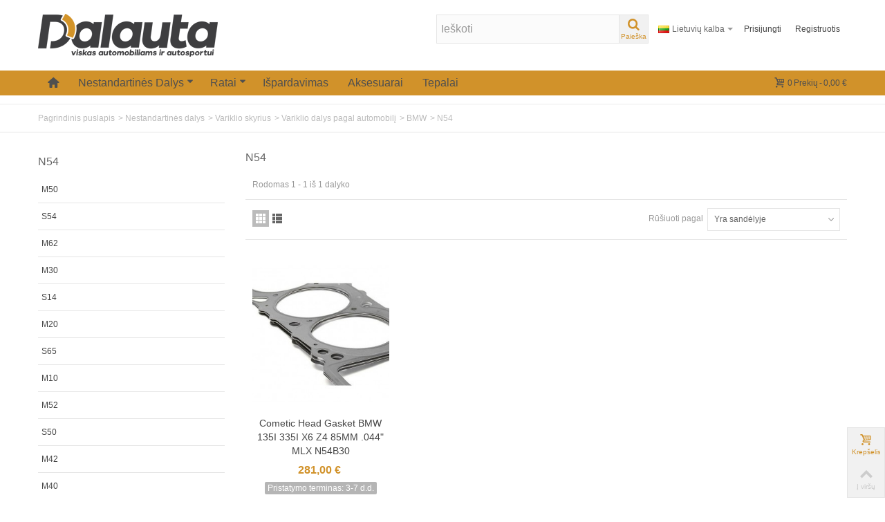

--- FILE ---
content_type: text/html; charset=utf-8
request_url: https://www.dalauta.com/lt/8750-n54
body_size: 71949
content:
<!DOCTYPE HTML> <!--[if lt IE 7]><html class="no-js lt-ie9 lt-ie8 lt-ie7" lang="lt-lt"><![endif]--> <!--[if IE 7]><html class="no-js lt-ie9 lt-ie8 ie7" lang="lt-lt"><![endif]--> <!--[if IE 8]><html class="no-js lt-ie9 ie8" lang="lt-lt"><![endif]--> <!--[if gt IE 8]><html class="no-js ie9" lang="lt-lt"><![endif]--><html lang="lt-lt"><head><meta charset="utf-8" /><title>N54 - Dalauta.com viskas automobiliams ir autosportui</title><meta name="robots" content="index,follow" /><meta name="viewport" content="width=device-width, minimum-scale=0.25, maximum-scale=1.6, initial-scale=1.0" /><meta name="apple-mobile-web-app-capable" content="yes" /><link rel="icon" type="image/vnd.microsoft.icon" href="/img/?1762350406" /><link rel="shortcut icon" type="image/x-icon" href="/img/?1762350406" /><link rel="apple-touch-icon" sizes="57x57" href="/modules/stthemeeditor/img/touch-icon-iphone-57.png" /><link rel="apple-touch-icon" sizes="72x72" href="/modules/stthemeeditor/img/touch-icon-iphone-72.png" /><link rel="apple-touch-icon" sizes="114x114" href="/modules/stthemeeditor/img/touch-icon-iphone-114.png" /><link rel="apple-touch-icon" sizes="144x144" href="/modules/stthemeeditor/img/touch-icon-iphone-144.png" /><link href="https://stackpath.bootstrapcdn.com/font-awesome/4.7.0/css/font-awesome.min.css" rel="stylesheet" integrity="sha384-wvfXpqpZZVQGK6TAh5PVlGOfQNHSoD2xbE+QkPxCAFlNEevoEH3Sl0sibVcOQVnN" crossorigin="anonymous"><link rel="stylesheet" href="https://fonts.googleapis.com/css?family=Fjalla+One" type="text/css" media="all" /><link rel="stylesheet" href="https://www.dalauta.com/themes/transformer/cache/v_2056_bfe29b54fc5abb9b25a473b719e46fc2_all.css" type="text/css" media="all" /><link href="/modules/stthemeeditor/views/css/customer-s1.css?47d00337b6" rel="stylesheet" type="text/css" media="all" /> <style type="text/css">#easycontent_76{background-attachment:fixed;background-color:#ffffff;}#easycontent_76.easycontent, #easycontent_76.easycontent a{color:#3b3b3b;} #easycontent_76.icon_line:after, #easycontent_76.icon_line:before{background-color:#3b3b3b;} #easycontent_76.line{border-color:#3b3b3b;}</style><style type="text/css">#st_news_letter_1 .st_news_letter_form_inner{width:258px;}#st_news_letter_1 .st_news_letter_input{height:35px;}#st_news_letter_1 .st_news_letter_submit{height:35px;line-height:31px;}</style><style type="text/css">.st_advanced_banner_block_9 .style_content, a.st_advanced_banner_block_9 , .st_advanced_banner_block_9 .style_content a{color:#ffffff;} .st_advanced_banner_block_9 .icon_line:after, .st_advanced_banner_block_9 .icon_line:before{background-color:#ffffff;} .st_advanced_banner_block_9 .line, .st_advanced_banner_block_9 .btn{border-color:#ffffff;}.st_advanced_banner_block_10 .style_content, a.st_advanced_banner_block_10 , .st_advanced_banner_block_10 .style_content a{color:#ffffff;} .st_advanced_banner_block_10 .icon_line:after, .st_advanced_banner_block_10 .icon_line:before{background-color:#ffffff;} .st_advanced_banner_block_10 .line, .st_advanced_banner_block_10 .btn{border-color:#ffffff;}.st_advanced_banner_block_11 .style_content, a.st_advanced_banner_block_11 , .st_advanced_banner_block_11 .style_content a{color:#ffffff;} .st_advanced_banner_block_11 .icon_line:after, .st_advanced_banner_block_11 .icon_line:before{background-color:#ffffff;} .st_advanced_banner_block_11 .line, .st_advanced_banner_block_11 .btn{border-color:#ffffff;}.st_advanced_banner_block_15 .style_content, a.st_advanced_banner_block_15 , .st_advanced_banner_block_15 .style_content a{color:#ffffff;} .st_advanced_banner_block_15 .icon_line:after, .st_advanced_banner_block_15 .icon_line:before{background-color:#ffffff;} .st_advanced_banner_block_15 .line, .st_advanced_banner_block_15 .btn{border-color:#ffffff;}.st_advanced_banner_block_15 .style_content .btn{color:#ffffff;}.st_advanced_banner_block_15 .style_content .btn{background-color:#EE3D43;border-color:#EE3D43;}.st_advanced_banner_block_15 .style_content .btn:hover{color:#444444;}.st_advanced_banner_block_15 .style_content .btn:hover{background-color: #ffffff;}.st_advanced_banner_block_16 .style_content, a.st_advanced_banner_block_16 , .st_advanced_banner_block_16 .style_content a{color:#ffffff;} .st_advanced_banner_block_16 .icon_line:after, .st_advanced_banner_block_16 .icon_line:before{background-color:#ffffff;} .st_advanced_banner_block_16 .line, .st_advanced_banner_block_16 .btn{border-color:#ffffff;}.st_advanced_banner_block_17 .style_content, a.st_advanced_banner_block_17 , .st_advanced_banner_block_17 .style_content a{color:#ffffff;} .st_advanced_banner_block_17 .icon_line:after, .st_advanced_banner_block_17 .icon_line:before{background-color:#ffffff;} .st_advanced_banner_block_17 .line, .st_advanced_banner_block_17 .btn{border-color:#ffffff;}.st_advanced_banner_block_18 .style_content, a.st_advanced_banner_block_18 , .st_advanced_banner_block_18 .style_content a{color:#ffffff;} .st_advanced_banner_block_18 .icon_line:after, .st_advanced_banner_block_18 .icon_line:before{background-color:#ffffff;} .st_advanced_banner_block_18 .line, .st_advanced_banner_block_18 .btn{border-color:#ffffff;}.st_advanced_banner_block_22 .style_content, a.st_advanced_banner_block_22 , .st_advanced_banner_block_22 .style_content a{color:#ffffff;} .st_advanced_banner_block_22 .icon_line:after, .st_advanced_banner_block_22 .icon_line:before{background-color:#ffffff;} .st_advanced_banner_block_22 .line, .st_advanced_banner_block_22 .btn{border-color:#ffffff;}.st_advanced_banner_block_22 .style_content .btn{color:#ffffff;}.st_advanced_banner_block_22 .style_content .btn{background-color:#EE3D43;border-color:#EE3D43;}.st_advanced_banner_block_22 .style_content .btn:hover{color:#444444;}.st_advanced_banner_block_22 .style_content .btn:hover{background-color: #ffffff;}.st_advanced_banner_block_23 .style_content, a.st_advanced_banner_block_23 , .st_advanced_banner_block_23 .style_content a{color:#ffffff;} .st_advanced_banner_block_23 .icon_line:after, .st_advanced_banner_block_23 .icon_line:before{background-color:#ffffff;} .st_advanced_banner_block_23 .line, .st_advanced_banner_block_23 .btn{border-color:#ffffff;}.st_advanced_banner_block_24 .style_content, a.st_advanced_banner_block_24 , .st_advanced_banner_block_24 .style_content a{color:#ffffff;} .st_advanced_banner_block_24 .icon_line:after, .st_advanced_banner_block_24 .icon_line:before{background-color:#ffffff;} .st_advanced_banner_block_24 .line, .st_advanced_banner_block_24 .btn{border-color:#ffffff;}.st_advanced_banner_block_25 .style_content, a.st_advanced_banner_block_25 , .st_advanced_banner_block_25 .style_content a{color:#ffffff;} .st_advanced_banner_block_25 .icon_line:after, .st_advanced_banner_block_25 .icon_line:before{background-color:#ffffff;} .st_advanced_banner_block_25 .line, .st_advanced_banner_block_25 .btn{border-color:#ffffff;}.st_advanced_banner_block_26 .style_content, a.st_advanced_banner_block_26 , .st_advanced_banner_block_26 .style_content a{color:#ffffff;} .st_advanced_banner_block_26 .icon_line:after, .st_advanced_banner_block_26 .icon_line:before{background-color:#ffffff;} .st_advanced_banner_block_26 .line, .st_advanced_banner_block_26 .btn{border-color:#ffffff;}.st_advanced_banner_block_27 .style_content, a.st_advanced_banner_block_27 , .st_advanced_banner_block_27 .style_content a{color:#ffffff;} .st_advanced_banner_block_27 .icon_line:after, .st_advanced_banner_block_27 .icon_line:before{background-color:#ffffff;} .st_advanced_banner_block_27 .line, .st_advanced_banner_block_27 .btn{border-color:#ffffff;}.st_advanced_banner_block_31 .style_content, a.st_advanced_banner_block_31 , .st_advanced_banner_block_31 .style_content a{color:#ffffff;} .st_advanced_banner_block_31 .icon_line:after, .st_advanced_banner_block_31 .icon_line:before{background-color:#ffffff;} .st_advanced_banner_block_31 .line, .st_advanced_banner_block_31 .btn{border-color:#ffffff;}.st_advanced_banner_block_32 .style_content, a.st_advanced_banner_block_32 , .st_advanced_banner_block_32 .style_content a{color:#ffffff;} .st_advanced_banner_block_32 .icon_line:after, .st_advanced_banner_block_32 .icon_line:before{background-color:#ffffff;} .st_advanced_banner_block_32 .line, .st_advanced_banner_block_32 .btn{border-color:#ffffff;}.st_advanced_banner_block_33 .style_content, a.st_advanced_banner_block_33 , .st_advanced_banner_block_33 .style_content a{color:#000000;} .st_advanced_banner_block_33 .icon_line:after, .st_advanced_banner_block_33 .icon_line:before{background-color:#000000;} .st_advanced_banner_block_33 .line, .st_advanced_banner_block_33 .btn{border-color:#000000;}.st_advanced_banner_block_34 .style_content, a.st_advanced_banner_block_34 , .st_advanced_banner_block_34 .style_content a{color:#ffffff;} .st_advanced_banner_block_34 .icon_line:after, .st_advanced_banner_block_34 .icon_line:before{background-color:#ffffff;} .st_advanced_banner_block_34 .line, .st_advanced_banner_block_34 .btn{border-color:#ffffff;}.st_advanced_banner_block_35 .style_content, a.st_advanced_banner_block_35 , .st_advanced_banner_block_35 .style_content a{color:#000000;} .st_advanced_banner_block_35 .icon_line:after, .st_advanced_banner_block_35 .icon_line:before{background-color:#000000;} .st_advanced_banner_block_35 .line, .st_advanced_banner_block_35 .btn{border-color:#000000;}.st_advanced_banner_block_36 .style_content, a.st_advanced_banner_block_36 , .st_advanced_banner_block_36 .style_content a{color:#ffffff;} .st_advanced_banner_block_36 .icon_line:after, .st_advanced_banner_block_36 .icon_line:before{background-color:#ffffff;} .st_advanced_banner_block_36 .line, .st_advanced_banner_block_36 .btn{border-color:#ffffff;}.st_advanced_banner_block_49 .style_content, a.st_advanced_banner_block_49 , .st_advanced_banner_block_49 .style_content a{color:#ffffff;} .st_advanced_banner_block_49 .icon_line:after, .st_advanced_banner_block_49 .icon_line:before{background-color:#ffffff;} .st_advanced_banner_block_49 .line, .st_advanced_banner_block_49 .btn{border-color:#ffffff;}.st_advanced_banner_block_50 .style_content, a.st_advanced_banner_block_50 , .st_advanced_banner_block_50 .style_content a{color:#ffffff;} .st_advanced_banner_block_50 .icon_line:after, .st_advanced_banner_block_50 .icon_line:before{background-color:#ffffff;} .st_advanced_banner_block_50 .line, .st_advanced_banner_block_50 .btn{border-color:#ffffff;}.st_advanced_banner_block_55 .style_content, a.st_advanced_banner_block_55 , .st_advanced_banner_block_55 .style_content a{color:#ffffff;} .st_advanced_banner_block_55 .icon_line:after, .st_advanced_banner_block_55 .icon_line:before{background-color:#ffffff;} .st_advanced_banner_block_55 .line, .st_advanced_banner_block_55 .btn{border-color:#ffffff;}.st_advanced_banner_block_56 .style_content, a.st_advanced_banner_block_56 , .st_advanced_banner_block_56 .style_content a{color:#ffffff;} .st_advanced_banner_block_56 .icon_line:after, .st_advanced_banner_block_56 .icon_line:before{background-color:#ffffff;} .st_advanced_banner_block_56 .line, .st_advanced_banner_block_56 .btn{border-color:#ffffff;}.st_advanced_banner_block_57 .style_content, a.st_advanced_banner_block_57 , .st_advanced_banner_block_57 .style_content a{color:#ffffff;} .st_advanced_banner_block_57 .icon_line:after, .st_advanced_banner_block_57 .icon_line:before{background-color:#ffffff;} .st_advanced_banner_block_57 .line, .st_advanced_banner_block_57 .btn{border-color:#ffffff;}.st_advanced_banner_block_58 .style_content, a.st_advanced_banner_block_58 , .st_advanced_banner_block_58 .style_content a{color:#ffffff;} .st_advanced_banner_block_58 .icon_line:after, .st_advanced_banner_block_58 .icon_line:before{background-color:#ffffff;} .st_advanced_banner_block_58 .line, .st_advanced_banner_block_58 .btn{border-color:#ffffff;}.st_advanced_banner_block_62 .style_content, a.st_advanced_banner_block_62 , .st_advanced_banner_block_62 .style_content a{color:#ffffff;} .st_advanced_banner_block_62 .icon_line:after, .st_advanced_banner_block_62 .icon_line:before{background-color:#ffffff;} .st_advanced_banner_block_62 .line, .st_advanced_banner_block_62 .btn{border-color:#ffffff;}.st_advanced_banner_block_62 .style_content .btn{color:#ffffff;}.st_advanced_banner_block_62 .style_content .btn{background-color:#EE3D43;border-color:#EE3D43;}.st_advanced_banner_block_62 .style_content .btn:hover{color:#444444;}.st_advanced_banner_block_62 .style_content .btn:hover{background-color: #ffffff;}.st_advanced_banner_block_63 .style_content, a.st_advanced_banner_block_63 , .st_advanced_banner_block_63 .style_content a{color:#ffffff;} .st_advanced_banner_block_63 .icon_line:after, .st_advanced_banner_block_63 .icon_line:before{background-color:#ffffff;} .st_advanced_banner_block_63 .line, .st_advanced_banner_block_63 .btn{border-color:#ffffff;}.st_advanced_banner_block_64 .style_content, a.st_advanced_banner_block_64 , .st_advanced_banner_block_64 .style_content a{color:#ffffff;} .st_advanced_banner_block_64 .icon_line:after, .st_advanced_banner_block_64 .icon_line:before{background-color:#ffffff;} .st_advanced_banner_block_64 .line, .st_advanced_banner_block_64 .btn{border-color:#ffffff;}.st_advanced_banner_block_65 .style_content, a.st_advanced_banner_block_65 , .st_advanced_banner_block_65 .style_content a{color:#ffffff;} .st_advanced_banner_block_65 .icon_line:after, .st_advanced_banner_block_65 .icon_line:before{background-color:#ffffff;} .st_advanced_banner_block_65 .line, .st_advanced_banner_block_65 .btn{border-color:#ffffff;}.st_advanced_banner_block_66 .style_content, a.st_advanced_banner_block_66 , .st_advanced_banner_block_66 .style_content a{color:#ffffff;} .st_advanced_banner_block_66 .icon_line:after, .st_advanced_banner_block_66 .icon_line:before{background-color:#ffffff;} .st_advanced_banner_block_66 .line, .st_advanced_banner_block_66 .btn{border-color:#ffffff;}.st_advanced_banner_block_67 .style_content, a.st_advanced_banner_block_67 , .st_advanced_banner_block_67 .style_content a{color:#ffffff;} .st_advanced_banner_block_67 .icon_line:after, .st_advanced_banner_block_67 .icon_line:before{background-color:#ffffff;} .st_advanced_banner_block_67 .line, .st_advanced_banner_block_67 .btn{border-color:#ffffff;}.st_advanced_banner_block_71 .style_content, a.st_advanced_banner_block_71 , .st_advanced_banner_block_71 .style_content a{color:#ffffff;} .st_advanced_banner_block_71 .icon_line:after, .st_advanced_banner_block_71 .icon_line:before{background-color:#ffffff;} .st_advanced_banner_block_71 .line, .st_advanced_banner_block_71 .btn{border-color:#ffffff;}.st_advanced_banner_block_72 .style_content, a.st_advanced_banner_block_72 , .st_advanced_banner_block_72 .style_content a{color:#ffffff;} .st_advanced_banner_block_72 .icon_line:after, .st_advanced_banner_block_72 .icon_line:before{background-color:#ffffff;} .st_advanced_banner_block_72 .line, .st_advanced_banner_block_72 .btn{border-color:#ffffff;}.st_advanced_banner_block_73 .style_content, a.st_advanced_banner_block_73 , .st_advanced_banner_block_73 .style_content a{color:#000000;} .st_advanced_banner_block_73 .icon_line:after, .st_advanced_banner_block_73 .icon_line:before{background-color:#000000;} .st_advanced_banner_block_73 .line, .st_advanced_banner_block_73 .btn{border-color:#000000;}.st_advanced_banner_block_74 .style_content, a.st_advanced_banner_block_74 , .st_advanced_banner_block_74 .style_content a{color:#ffffff;} .st_advanced_banner_block_74 .icon_line:after, .st_advanced_banner_block_74 .icon_line:before{background-color:#ffffff;} .st_advanced_banner_block_74 .line, .st_advanced_banner_block_74 .btn{border-color:#ffffff;}.st_advanced_banner_block_79 .style_content, a.st_advanced_banner_block_79 , .st_advanced_banner_block_79 .style_content a{color:#000000;} .st_advanced_banner_block_79 .icon_line:after, .st_advanced_banner_block_79 .icon_line:before{background-color:#000000;} .st_advanced_banner_block_79 .line, .st_advanced_banner_block_79 .btn{border-color:#000000;}.st_advanced_banner_block_80 .style_content, a.st_advanced_banner_block_80 , .st_advanced_banner_block_80 .style_content a{color:#ffffff;} .st_advanced_banner_block_80 .icon_line:after, .st_advanced_banner_block_80 .icon_line:before{background-color:#ffffff;} .st_advanced_banner_block_80 .line, .st_advanced_banner_block_80 .btn{border-color:#ffffff;}.st_advanced_banner_block_87 .style_content, a.st_advanced_banner_block_87 , .st_advanced_banner_block_87 .style_content a{color:#000000;} .st_advanced_banner_block_87 .icon_line:after, .st_advanced_banner_block_87 .icon_line:before{background-color:#000000;} .st_advanced_banner_block_87 .line, .st_advanced_banner_block_87 .btn{border-color:#000000;}.st_advanced_banner_block_88 .style_content, a.st_advanced_banner_block_88 , .st_advanced_banner_block_88 .style_content a{color:#ffffff;} .st_advanced_banner_block_88 .icon_line:after, .st_advanced_banner_block_88 .icon_line:before{background-color:#ffffff;} .st_advanced_banner_block_88 .line, .st_advanced_banner_block_88 .btn{border-color:#ffffff;}.st_advanced_banner_block_93 .style_content, a.st_advanced_banner_block_93 , .st_advanced_banner_block_93 .style_content a{color:#ffffff;} .st_advanced_banner_block_93 .icon_line:after, .st_advanced_banner_block_93 .icon_line:before{background-color:#ffffff;} .st_advanced_banner_block_93 .line, .st_advanced_banner_block_93 .btn{border-color:#ffffff;}.st_advanced_banner_block_94 .style_content, a.st_advanced_banner_block_94 , .st_advanced_banner_block_94 .style_content a{color:#ffffff;} .st_advanced_banner_block_94 .icon_line:after, .st_advanced_banner_block_94 .icon_line:before{background-color:#ffffff;} .st_advanced_banner_block_94 .line, .st_advanced_banner_block_94 .btn{border-color:#ffffff;}.st_advanced_banner_block_95 .style_content, a.st_advanced_banner_block_95 , .st_advanced_banner_block_95 .style_content a{color:#ffffff;} .st_advanced_banner_block_95 .icon_line:after, .st_advanced_banner_block_95 .icon_line:before{background-color:#ffffff;} .st_advanced_banner_block_95 .line, .st_advanced_banner_block_95 .btn{border-color:#ffffff;}.st_advanced_banner_block_99 .style_content, a.st_advanced_banner_block_99 , .st_advanced_banner_block_99 .style_content a{color:#ffffff;} .st_advanced_banner_block_99 .icon_line:after, .st_advanced_banner_block_99 .icon_line:before{background-color:#ffffff;} .st_advanced_banner_block_99 .line, .st_advanced_banner_block_99 .btn{border-color:#ffffff;}.st_advanced_banner_block_99 .style_content .btn{color:#ffffff;}.st_advanced_banner_block_99 .style_content .btn{background-color:#EE3D43;border-color:#EE3D43;}.st_advanced_banner_block_99 .style_content .btn:hover{color:#444444;}.st_advanced_banner_block_99 .style_content .btn:hover{background-color: #ffffff;}.st_advanced_banner_block_100 .style_content, a.st_advanced_banner_block_100 , .st_advanced_banner_block_100 .style_content a{color:#ffffff;} .st_advanced_banner_block_100 .icon_line:after, .st_advanced_banner_block_100 .icon_line:before{background-color:#ffffff;} .st_advanced_banner_block_100 .line, .st_advanced_banner_block_100 .btn{border-color:#ffffff;}.st_advanced_banner_block_101 .style_content, a.st_advanced_banner_block_101 , .st_advanced_banner_block_101 .style_content a{color:#ffffff;} .st_advanced_banner_block_101 .icon_line:after, .st_advanced_banner_block_101 .icon_line:before{background-color:#ffffff;} .st_advanced_banner_block_101 .line, .st_advanced_banner_block_101 .btn{border-color:#ffffff;}.st_advanced_banner_block_102 .style_content, a.st_advanced_banner_block_102 , .st_advanced_banner_block_102 .style_content a{color:#ffffff;} .st_advanced_banner_block_102 .icon_line:after, .st_advanced_banner_block_102 .icon_line:before{background-color:#ffffff;} .st_advanced_banner_block_102 .line, .st_advanced_banner_block_102 .btn{border-color:#ffffff;}.st_advanced_banner_block_103 .style_content, a.st_advanced_banner_block_103 , .st_advanced_banner_block_103 .style_content a{color:#ffffff;} .st_advanced_banner_block_103 .icon_line:after, .st_advanced_banner_block_103 .icon_line:before{background-color:#ffffff;} .st_advanced_banner_block_103 .line, .st_advanced_banner_block_103 .btn{border-color:#ffffff;}.st_advanced_banner_block_104 .style_content, a.st_advanced_banner_block_104 , .st_advanced_banner_block_104 .style_content a{color:#ffffff;} .st_advanced_banner_block_104 .icon_line:after, .st_advanced_banner_block_104 .icon_line:before{background-color:#ffffff;} .st_advanced_banner_block_104 .line, .st_advanced_banner_block_104 .btn{border-color:#ffffff;}.st_advanced_banner_block_108 .style_content, a.st_advanced_banner_block_108 , .st_advanced_banner_block_108 .style_content a{color:#ffffff;} .st_advanced_banner_block_108 .icon_line:after, .st_advanced_banner_block_108 .icon_line:before{background-color:#ffffff;} .st_advanced_banner_block_108 .line, .st_advanced_banner_block_108 .btn{border-color:#ffffff;}.st_advanced_banner_block_109 .style_content, a.st_advanced_banner_block_109 , .st_advanced_banner_block_109 .style_content a{color:#ffffff;} .st_advanced_banner_block_109 .icon_line:after, .st_advanced_banner_block_109 .icon_line:before{background-color:#ffffff;} .st_advanced_banner_block_109 .line, .st_advanced_banner_block_109 .btn{border-color:#ffffff;}.st_advanced_banner_block_111 .style_content, a.st_advanced_banner_block_111 , .st_advanced_banner_block_111 .style_content a{color:#ffffff;} .st_advanced_banner_block_111 .icon_line:after, .st_advanced_banner_block_111 .icon_line:before{background-color:#ffffff;} .st_advanced_banner_block_111 .line, .st_advanced_banner_block_111 .btn{border-color:#ffffff;}.st_advanced_banner_block_112 .style_content, a.st_advanced_banner_block_112 , .st_advanced_banner_block_112 .style_content a{color:#ffffff;} .st_advanced_banner_block_112 .icon_line:after, .st_advanced_banner_block_112 .icon_line:before{background-color:#ffffff;} .st_advanced_banner_block_112 .line, .st_advanced_banner_block_112 .btn{border-color:#ffffff;}.st_advanced_banner_block_113 .style_content, a.st_advanced_banner_block_113 , .st_advanced_banner_block_113 .style_content a{color:#ffffff;} .st_advanced_banner_block_113 .icon_line:after, .st_advanced_banner_block_113 .icon_line:before{background-color:#ffffff;} .st_advanced_banner_block_113 .line, .st_advanced_banner_block_113 .btn{border-color:#ffffff;}.st_advanced_banner_block_120 .style_content, a.st_advanced_banner_block_120 , .st_advanced_banner_block_120 .style_content a{color:#000000;} .st_advanced_banner_block_120 .icon_line:after, .st_advanced_banner_block_120 .icon_line:before{background-color:#000000;} .st_advanced_banner_block_120 .line, .st_advanced_banner_block_120 .btn{border-color:#000000;}.st_advanced_banner_block_121 .style_content, a.st_advanced_banner_block_121 , .st_advanced_banner_block_121 .style_content a{color:#ffffff;} .st_advanced_banner_block_121 .icon_line:after, .st_advanced_banner_block_121 .icon_line:before{background-color:#ffffff;} .st_advanced_banner_block_121 .line, .st_advanced_banner_block_121 .btn{border-color:#ffffff;}.st_advanced_banner_block_122 .style_content, a.st_advanced_banner_block_122 , .st_advanced_banner_block_122 .style_content a{color:#ffffff;} .st_advanced_banner_block_122 .icon_line:after, .st_advanced_banner_block_122 .icon_line:before{background-color:#ffffff;} .st_advanced_banner_block_122 .line, .st_advanced_banner_block_122 .btn{border-color:#ffffff;}.st_advanced_banner_block_123 .style_content, a.st_advanced_banner_block_123 , .st_advanced_banner_block_123 .style_content a{color:#ffffff;} .st_advanced_banner_block_123 .icon_line:after, .st_advanced_banner_block_123 .icon_line:before{background-color:#ffffff;} .st_advanced_banner_block_123 .line, .st_advanced_banner_block_123 .btn{border-color:#ffffff;}.st_advanced_banner_block_127 .style_content, a.st_advanced_banner_block_127 , .st_advanced_banner_block_127 .style_content a{color:#ffffff;} .st_advanced_banner_block_127 .icon_line:after, .st_advanced_banner_block_127 .icon_line:before{background-color:#ffffff;} .st_advanced_banner_block_127 .line, .st_advanced_banner_block_127 .btn{border-color:#ffffff;}.st_advanced_banner_block_128 .style_content, a.st_advanced_banner_block_128 , .st_advanced_banner_block_128 .style_content a{color:#ffffff;} .st_advanced_banner_block_128 .icon_line:after, .st_advanced_banner_block_128 .icon_line:before{background-color:#ffffff;} .st_advanced_banner_block_128 .line, .st_advanced_banner_block_128 .btn{border-color:#ffffff;}.st_advanced_banner_block_129 .style_content, a.st_advanced_banner_block_129 , .st_advanced_banner_block_129 .style_content a{color:#ffffff;} .st_advanced_banner_block_129 .icon_line:after, .st_advanced_banner_block_129 .icon_line:before{background-color:#ffffff;} .st_advanced_banner_block_129 .line, .st_advanced_banner_block_129 .btn{border-color:#ffffff;}.st_advanced_banner_block_130 .style_content, a.st_advanced_banner_block_130 , .st_advanced_banner_block_130 .style_content a{color:#ffffff;} .st_advanced_banner_block_130 .icon_line:after, .st_advanced_banner_block_130 .icon_line:before{background-color:#ffffff;} .st_advanced_banner_block_130 .line, .st_advanced_banner_block_130 .btn{border-color:#ffffff;}.st_advanced_banner_block_134 .style_content, a.st_advanced_banner_block_134 , .st_advanced_banner_block_134 .style_content a{color:#ffffff;} .st_advanced_banner_block_134 .icon_line:after, .st_advanced_banner_block_134 .icon_line:before{background-color:#ffffff;} .st_advanced_banner_block_134 .line, .st_advanced_banner_block_134 .btn{border-color:#ffffff;}.st_advanced_banner_block_135 .style_content, a.st_advanced_banner_block_135 , .st_advanced_banner_block_135 .style_content a{color:#ffffff;} .st_advanced_banner_block_135 .icon_line:after, .st_advanced_banner_block_135 .icon_line:before{background-color:#ffffff;} .st_advanced_banner_block_135 .line, .st_advanced_banner_block_135 .btn{border-color:#ffffff;}.st_advanced_banner_block_139 .style_content, a.st_advanced_banner_block_139 , .st_advanced_banner_block_139 .style_content a{color:#ffffff;} .st_advanced_banner_block_139 .icon_line:after, .st_advanced_banner_block_139 .icon_line:before{background-color:#ffffff;} .st_advanced_banner_block_139 .line, .st_advanced_banner_block_139 .btn{border-color:#ffffff;}.st_advanced_banner_block_139 .style_content .btn{color:#ffffff;}.st_advanced_banner_block_139 .style_content .btn{background-color:#EE3D43;border-color:#EE3D43;}.st_advanced_banner_block_139 .style_content .btn:hover{color:#444444;}.st_advanced_banner_block_139 .style_content .btn:hover{background-color: #ffffff;}.st_advanced_banner_block_140 .style_content, a.st_advanced_banner_block_140 , .st_advanced_banner_block_140 .style_content a{color:#ffffff;} .st_advanced_banner_block_140 .icon_line:after, .st_advanced_banner_block_140 .icon_line:before{background-color:#ffffff;} .st_advanced_banner_block_140 .line, .st_advanced_banner_block_140 .btn{border-color:#ffffff;}.st_advanced_banner_block_141 .style_content, a.st_advanced_banner_block_141 , .st_advanced_banner_block_141 .style_content a{color:#ffffff;} .st_advanced_banner_block_141 .icon_line:after, .st_advanced_banner_block_141 .icon_line:before{background-color:#ffffff;} .st_advanced_banner_block_141 .line, .st_advanced_banner_block_141 .btn{border-color:#ffffff;}.st_advanced_banner_block_142 .style_content, a.st_advanced_banner_block_142 , .st_advanced_banner_block_142 .style_content a{color:#ffffff;} .st_advanced_banner_block_142 .icon_line:after, .st_advanced_banner_block_142 .icon_line:before{background-color:#ffffff;} .st_advanced_banner_block_142 .line, .st_advanced_banner_block_142 .btn{border-color:#ffffff;}</style><style type="text/css">.fc_slider_block_container .title_block, .fc_slider_block_container .nav_top_right .flex-direction-nav,.fc_slider_block_container .title_block a, .fc_slider_block_container .title_block span{background:none;}</style><style type="text/css">.countdown_timer.countdown_style_0 div{padding-top:2px;padding-bottom:2px;}.countdown_timer.countdown_style_0 div span{height:15px;line-height:15px;}</style>  <meta property="og:type" content="website" /><meta property="og:title" content="N54 - Dalauta.com viskas automobiliams ir autosportui" /><meta property="og:image" content="https://www.dalauta.com/c/8750-category_default/n54.jpg" /><meta property="og:site_name" content="Dalauta.com viskas automobiliams ir autosportui" /><meta property="og:description" content="" /><meta property="og:url" content="https://www.dalauta.com/lt/8750-n54" /></head><body id="category" class="category category-8750 category-n54 show-left-column hide-right-column lang_lt slide_lr_column "> <noscript><iframe src="https://www.googletagmanager.com/ns.html?id=GTM-MGJTTDJ" height="0" width="0" style="display:none;visibility:hidden"></iframe></noscript> <!--[if lt IE 9]><p class="alert alert-warning">Please upgrade to Internet Explorer version 9 or download Firefox, Opera, Safari or Chrome.</p> <![endif]--><div id="body_wrapper"> <header id="page_header" class=" "> <section id="mobile_bar" class="animated fast"><div class="container"><div id="mobile_bar_container" class=" mobile_bar_center_layout"><div id="mobile_bar_left"><div id="mobile_bar_left_inner"><a id="stmobileadvancedmenu_tri" class="mobile_bar_tri" href="javascript:;" title="Meniu"> <i class="icon-menu icon-1x"></i> <span class="mobile_bar_tri_text">Meniu</span> </a></div></div><div id="mobile_bar_center"> <a id="mobile_header_logo" href="https://www.dalauta.com/" title="Dalauta.com viskas automobiliams ir autosportui"> <img class="logo replace-2x" src="https://www.dalauta.com/img/my-shop-logo-1548162821.jpg" alt="Dalauta.com viskas automobiliams ir autosportui" width="260" height="62"/> </a></div><div id="mobile_bar_right"><div id="mobile_bar_right_inner"><a id="shopping_cart_mobile" href="javascript:;" title="Peržiūrėti mano pirkinių krepšelį" rel="nofollow" class="shopping_cart mobile_bar_tri"> <i class="icon-basket icon-1x icon_btn"></i> <span class="mobile_bar_tri_text">Krepšelis</span> <span class="ajax_cart_quantity amount_circle constantly_show">0</span> </a></div></div></div></div> </section><section id="header" class=" animated fast"><div class="wide_container"><div class="container header_container"><div class="row"><div id="logo_wrapper" class="col-sm-12 col-md-4"><div id="header_logo_inner"> <a id="header_logo" href="https://www.dalauta.com/" title="Dalauta.com viskas automobiliams ir autosportui"> <img class="logo replace-2x" src="https://www.dalauta.com/img/my-shop-logo-1548162821.jpg" alt="Dalauta.com viskas automobiliams ir autosportui" width="260" height="62"/> </a></div></div><div id="header_right" class="col-sm-12 col-md-8 text-right"><div id="header_right_inner" class="clearfix"><div id="search_block_top" class=" clearfix"><form id="searchbox" method="get" action="//www.dalauta.com/lt/paieskaold" ><div class="searchbox_inner"> <input type="hidden" name="controller" value="search" /> <input type="hidden" name="orderby" value="position" /> <input type="hidden" name="orderway" value="desc" /> <input class="search_query form-control" type="text" id="search_query_top" name="search_query" placeholder="Ieškoti" value="" autocomplete="off" /><a href="javascript:;" title="Paieška" rel="nofollow" id="submit_searchbox" class="submit_searchbox icon_wrap"><i class="icon-search-1 icon-0x"></i><span class="icon_text">Paieška</span></a><div class="hidden" id="more_prod_string">More products »</div></div></form>  </div><dl id="languages-block-top" class="languages-block dropdown_wrap top_bar_item"><dt class="dropdown_tri"><div class="dropdown_tri_inner"> <img src="https://www.dalauta.com/img/l/2.jpg" alt="lt" width="16" height="11" class="mar_r4" />Lietuvių kalba<b></b></div></dt><dd class="dropdown_list"><ul id="first-languages" class="languages-block_ul"><li> <a href="https://www.dalauta.com/en/8750-n54" title="English (English)" rel="alternate" hreflang="en"> <img src="https://www.dalauta.com/img/l/1.jpg" alt="en" width="16" height="11" class="mar_r4" />English </a></li></ul></dd></dl><div id="header_user_info" class="header_user_info clearfix top_bar_item"> <a class="header_item login" href="https://www.dalauta.com/lt/mano-paskyra" rel="nofollow" title="Prisijungti prie mano paskyros"> Prisijungti </a> <a class="header_item sing_up" href="https://www.dalauta.com/lt/mano-paskyra" rel="nofollow" title="Prisijungti prie mano paskyros"> Registruotis </a></div></div></div></div></div></div> </section> <section id="top_extra" class="main_menu_has_widgets_1"><div id="st_advanced_menu_container" class="animated fast"><div class="container"><div class="container_inner clearfix"><div id="main_menu_widgets" class="clearfix"><div id="blockcart_top_wrap" class="blockcart_wrap blockcart_mod shopping_cart_style_1 pull-left"> <a id="shopping_cart" href="https://www.dalauta.com/lt/greitas-uzsakymas" title="Peržiūrėti mano krepšelį" rel="nofollow" class="shopping_cart clearfix header_item"><div class="ajax_cart_left icon_wrap"> <i class="icon-basket icon-0x icon_btn"></i> <span class="icon_text">Krepšelis</span> <span class="ajax_cart_quantity amount_circle constantly_show">0</span></div> <span class="ajax_cart_quantity ajax_cart_middle">0</span> <span class="ajax_cart_product_txt ajax_cart_middle">Prekių</span> <span class="ajax_cart_split ajax_cart_middle">-</span> <span class="ajax_cart_total ajax_cart_right"> 0,00 € </span> </a><div id="cart_block" class="cart_block block exclusive"><div class="block_content"><div class="cart_block_list"><p class="cart_block_no_products"> Nėra prekių</p><div class="cart-prices"><div class="cart-prices-line last-line"> <span class="price cart_block_total ajax_block_cart_total">0,00 €</span> <span>Viso prekių</span></div><p> Kainos nurodytos su PVM</p></div><p class="cart-buttons"> <a id="button_order_cart" class="btn btn-default" href="https://www.dalauta.com/lt/greitas-uzsakymas" title="Baigti apsipirkimą" rel="nofollow">Baigti apsipirkimą</a></p></div></div></div></div><div id="layer_cart" class="layer_box"><div class="layer_inner_box"><div class="layer_product clearfix mar_b10"> <span class="cross" title="Uždaryti langą"></span><div class="product-image-container layer_cart_img"></div><div class="layer_product_info"> <span id="layer_cart_product_title" class="product-name"></span> <span id="layer_cart_product_attributes"></span><div id="layer_cart_product_quantity_wrap"> <span class="layer_cart_label">Kiekis</span> <span id="layer_cart_product_quantity"></span></div><div id="layer_cart_product_price_wrap"> <span class="layer_cart_label">Viso</span> <span id="layer_cart_product_price"></span></div></div></div><div id="pro_added_success" class="success">Prekė sėkmingai įdėta į jūsų krepšelį</div><div class="layer_details"><div class="layer_cart_sum"> <span class="ajax_cart_product_txt_s unvisible"> Jūsų krepšelyje yra <span class="ajax_cart_quantity">0</span> prekių. </span> <span class="ajax_cart_product_txt "> Jūsų krepšelyje yra <span class="ajax_cart_quantity">0</span> prekių. </span></div><div id="layer_cart_ajax_block_products_total" class="layer_cart_row hidden"> <span class="layer_cart_label"> Viso prekių (su PVM) </span> <span class="ajax_block_products_total"> </span></div><div id="layer_cart_ajax_cart_shipping_cost" class="layer_cart_row hidden"> <span class="layer_cart_label unvisible"> Pristatymas Viso&nbsp;(su PVM) </span> <span class="ajax_cart_shipping_cost unvisible"> To be determined </span></div><div id="layer_cart_ajax_cart_tax_cost" class="layer_cart_row hidden"> <span class="layer_cart_label">PVM</span> <span class="price cart_block_tax_cost ajax_cart_tax_cost">0,00 €</span></div><div id="layer_cart_ajax_block_cart_total" class="layer_cart_row"> <span class="layer_cart_label"> Viso (su PVM) </span> <span class="ajax_block_cart_total price"> </span></div><div class="button-container clearfix"> <span class="continue btn btn-default pull-left" title="Tęsti apsipirkimą"> Tęsti apsipirkimą </span> <a class="btn btn-default pull-right" href="https://www.dalauta.com/lt/greitas-uzsakymas" title="Pereiti prie apmokėjimo" rel="nofollow"> Pereiti prie apmokėjimo </a></div></div></div><div class="crossseling"></div></div><div class="layer_cart_overlay layer_overlay"></div></div> <nav id="st_advanced_menu_wrap" role="navigation"><ul class="st_advanced_menu clearfix advanced_mu_level_0"><li id="st_advanced_menu_1" class="advanced_ml_level_0 m_alignment_0"> <a id="st_advanced_ma_1" href="https://www.dalauta.com/" class="advanced_ma_level_0 ma_icon" title=""><i class="icon-home"></i></a></li><li id="st_advanced_menu_38" class="advanced_ml_level_0 m_alignment_1"> <a id="st_advanced_ma_38" href="https://www.dalauta.com/lt/160-nestandartines-dalys" class="advanced_ma_level_0 is_parent" title="Nestandartinės dalys">Nestandartinės dalys<i class="icon-down-dir-2"></i></a><ul id="st_advanced_menu_multi_level_38" class="stadvancedmenu_sub stadvancedmenu_multi_level"><li class="advanced_ml_level_1"> <a href="https://www.dalauta.com/lt/360-ausinimo-sistema" title="Aušinimo sistema" class="advanced_ma_level_1 advanced_ma_item has_children ">Aušinimo sistema<span class="is_parent_icon"><b class="is_parent_icon_h"></b><b class="is_parent_icon_v"></b></span></a><ul class="advanced_mu_level_2 p_granditem_1"><li class="advanced_ml_level_2 granditem_0 p_granditem_1"> <a href="https://www.dalauta.com/lt/1218-termostatai" title="Termostatai" class="advanced_ma_level_2 advanced_ma_item ">Termostatai</a></li><li class="advanced_ml_level_2 granditem_0 p_granditem_1"> <a href="https://www.dalauta.com/lt/1256-vandens-ausintuvas" title=" Vandens aušintuvas" class="advanced_ma_level_2 advanced_ma_item has_children "> Vandens aušintuvas<span class="is_parent_icon"><b class="is_parent_icon_h"></b><b class="is_parent_icon_v"></b></span></a><ul class="advanced_mu_level_3 p_granditem_0"><li class="advanced_ml_level_3 granditem_0 p_granditem_0"> <a href="https://www.dalauta.com/lt/4365-acura" title="Acura" class="advanced_ma_level_3 advanced_ma_item ">Acura</a></li><li class="advanced_ml_level_3 granditem_0 p_granditem_0"> <a href="https://www.dalauta.com/lt/4366-bmw" title="BMW" class="advanced_ma_level_3 advanced_ma_item ">BMW</a></li><li class="advanced_ml_level_3 granditem_0 p_granditem_0"> <a href="https://www.dalauta.com/lt/4367-datsun" title="Datsun" class="advanced_ma_level_3 advanced_ma_item ">Datsun</a></li><li class="advanced_ml_level_3 granditem_0 p_granditem_0"> <a href="https://www.dalauta.com/lt/4368-dodge" title="Dodge" class="advanced_ma_level_3 advanced_ma_item ">Dodge</a></li><li class="advanced_ml_level_3 granditem_0 p_granditem_0"> <a href="https://www.dalauta.com/lt/4369-ford" title="Ford" class="advanced_ma_level_3 advanced_ma_item ">Ford</a></li><li class="advanced_ml_level_3 granditem_0 p_granditem_0"> <a href="https://www.dalauta.com/lt/4370-honda" title="Honda" class="advanced_ma_level_3 advanced_ma_item ">Honda</a></li><li class="advanced_ml_level_3 granditem_0 p_granditem_0"> <a href="https://www.dalauta.com/lt/4371-hyundai" title="Hyundai" class="advanced_ma_level_3 advanced_ma_item ">Hyundai</a></li><li class="advanced_ml_level_3 granditem_0 p_granditem_0"> <a href="https://www.dalauta.com/lt/4372-jeep" title="Jeep" class="advanced_ma_level_3 advanced_ma_item ">Jeep</a></li><li class="advanced_ml_level_3 granditem_0 p_granditem_0"> <a href="https://www.dalauta.com/lt/4373-lexus" title="Lexus" class="advanced_ma_level_3 advanced_ma_item ">Lexus</a></li><li class="advanced_ml_level_3 granditem_0 p_granditem_0"> <a href="https://www.dalauta.com/lt/4374-mazda" title="Mazda" class="advanced_ma_level_3 advanced_ma_item ">Mazda</a></li><li class="advanced_ml_level_3 granditem_0 p_granditem_0"> <a href="https://www.dalauta.com/lt/4375-mini-cooper" title="Mini Cooper" class="advanced_ma_level_3 advanced_ma_item ">Mini Cooper</a></li><li class="advanced_ml_level_3 granditem_0 p_granditem_0"> <a href="https://www.dalauta.com/lt/4376-mitsubishi" title="Mitsubishi" class="advanced_ma_level_3 advanced_ma_item ">Mitsubishi</a></li><li class="advanced_ml_level_3 granditem_0 p_granditem_0"> <a href="https://www.dalauta.com/lt/4377-nissan" title="Nissan" class="advanced_ma_level_3 advanced_ma_item ">Nissan</a></li><li class="advanced_ml_level_3 granditem_0 p_granditem_0"> <a href="https://www.dalauta.com/lt/4378-pontiac" title="Pontiac" class="advanced_ma_level_3 advanced_ma_item ">Pontiac</a></li><li class="advanced_ml_level_3 granditem_0 p_granditem_0"> <a href="https://www.dalauta.com/lt/4379-subaru" title="Subaru" class="advanced_ma_level_3 advanced_ma_item ">Subaru</a></li><li class="advanced_ml_level_3 granditem_0 p_granditem_0"> <a href="https://www.dalauta.com/lt/4380-toyota" title="Toyota" class="advanced_ma_level_3 advanced_ma_item ">Toyota</a></li><li class="advanced_ml_level_3 granditem_0 p_granditem_0"> <a href="https://www.dalauta.com/lt/4381-volkswagen" title="Volkswagen" class="advanced_ma_level_3 advanced_ma_item ">Volkswagen</a></li><li class="advanced_ml_level_3 granditem_0 p_granditem_0"> <a href="https://www.dalauta.com/lt/5560-alfa-romeo" title="Alfa Romeo" class="advanced_ma_level_3 advanced_ma_item ">Alfa Romeo</a></li><li class="advanced_ml_level_3 granditem_0 p_granditem_0"> <a href="https://www.dalauta.com/lt/5561-audi" title="Audi" class="advanced_ma_level_3 advanced_ma_item ">Audi</a></li><li class="advanced_ml_level_3 granditem_0 p_granditem_0"> <a href="https://www.dalauta.com/lt/5562-mercedes-benz" title="Mercedes Benz" class="advanced_ma_level_3 advanced_ma_item ">Mercedes Benz</a></li><li class="advanced_ml_level_3 granditem_0 p_granditem_0"> <a href="https://www.dalauta.com/lt/5563-peugeot" title="Peugeot" class="advanced_ma_level_3 advanced_ma_item ">Peugeot</a></li><li class="advanced_ml_level_3 granditem_0 p_granditem_0"> <a href="https://www.dalauta.com/lt/8467-universal" title="Universal" class="advanced_ma_level_3 advanced_ma_item ">Universal</a></li></ul></li><li class="advanced_ml_level_2 granditem_0 p_granditem_1"> <a href="https://www.dalauta.com/lt/1265-radiatoriu-dangteliai" title=" Radiatorių dangteliai" class="advanced_ma_level_2 advanced_ma_item "> Radiatorių dangteliai</a></li><li class="advanced_ml_level_2 granditem_0 p_granditem_1"> <a href="https://www.dalauta.com/lt/1413-vandens-siurblys" title="Vandens siurblys" class="advanced_ma_level_2 advanced_ma_item ">Vandens siurblys</a></li><li class="advanced_ml_level_2 granditem_0 p_granditem_1"> <a href="https://www.dalauta.com/lt/1414-vandens-bakeliai" title="Vandens bakeliai" class="advanced_ma_level_2 advanced_ma_item ">Vandens bakeliai</a></li><li class="advanced_ml_level_2 granditem_0 p_granditem_1"> <a href="https://www.dalauta.com/lt/9431-ausinimo-sistemos-skysciai" title="Aušinimo sistemos skysčiai" class="advanced_ma_level_2 advanced_ma_item ">Aušinimo sistemos skysčiai</a></li><li class="advanced_ml_level_2 granditem_0 p_granditem_1"> <a href="https://www.dalauta.com/lt/10450-davikliu-adapteriai" title="Daviklių adapteriai" class="advanced_ma_level_2 advanced_ma_item ">Daviklių adapteriai</a></li><li class="advanced_ml_level_2 granditem_0 p_granditem_1"> <a href="https://www.dalauta.com/lt/363-automatines-greiciu-dezes-skyscio-ausintuvas" title="Automatinės greičių dėžės skyščio aušintuvas" class="advanced_ma_level_2 advanced_ma_item has_children ">Automatinės greičių dėžės skyščio aušintuvas<span class="is_parent_icon"><b class="is_parent_icon_h"></b><b class="is_parent_icon_v"></b></span></a><ul class="advanced_mu_level_3 p_granditem_0"><li class="advanced_ml_level_3 granditem_0 p_granditem_0"> <a href="https://www.dalauta.com/lt/364-setrab" title="Setrab" class="advanced_ma_level_3 advanced_ma_item ">Setrab</a></li><li class="advanced_ml_level_3 granditem_0 p_granditem_0"> <a href="https://www.dalauta.com/lt/673-mocal" title="Mocal" class="advanced_ma_level_3 advanced_ma_item ">Mocal</a></li><li class="advanced_ml_level_3 granditem_0 p_granditem_0"> <a href="https://www.dalauta.com/lt/2494-turboworks" title="TurboWorks" class="advanced_ma_level_3 advanced_ma_item ">TurboWorks</a></li><li class="advanced_ml_level_3 granditem_0 p_granditem_0"> <a href="https://www.dalauta.com/lt/5845-mishimoto" title="Mishimoto" class="advanced_ma_level_3 advanced_ma_item ">Mishimoto</a></li><li class="advanced_ml_level_3 granditem_0 p_granditem_0"> <a href="https://www.dalauta.com/lt/8468-d1spec" title="D1Spec" class="advanced_ma_level_3 advanced_ma_item ">D1Spec</a></li></ul></li><li class="advanced_ml_level_2 granditem_0 p_granditem_1"> <a href="https://www.dalauta.com/lt/423-ventiliatoriai" title=" Ventiliatoriai" class="advanced_ma_level_2 advanced_ma_item has_children "> Ventiliatoriai<span class="is_parent_icon"><b class="is_parent_icon_h"></b><b class="is_parent_icon_v"></b></span></a><ul class="advanced_mu_level_3 p_granditem_0"><li class="advanced_ml_level_3 granditem_0 p_granditem_0"> <a href="https://www.dalauta.com/lt/3883-spal" title="SPAL" class="advanced_ma_level_3 advanced_ma_item ">SPAL</a></li><li class="advanced_ml_level_3 granditem_0 p_granditem_0"> <a href="https://www.dalauta.com/lt/8367-accessory" title="Accessory" class="advanced_ma_level_3 advanced_ma_item ">Accessory</a></li><li class="advanced_ml_level_3 granditem_0 p_granditem_0"> <a href="https://www.dalauta.com/lt/8383-turboworks" title="TurboWorks" class="advanced_ma_level_3 advanced_ma_item ">TurboWorks</a></li><li class="advanced_ml_level_3 granditem_0 p_granditem_0"> <a href="https://www.dalauta.com/lt/8384-turboworks-pro" title="TurboWorks PRO" class="advanced_ma_level_3 advanced_ma_item ">TurboWorks PRO</a></li></ul></li><li class="advanced_ml_level_2 granditem_0 p_granditem_1"> <a href="https://www.dalauta.com/lt/674-alyvos-ausintuvai" title="Alyvos aušintuvai" class="advanced_ma_level_2 advanced_ma_item has_children ">Alyvos aušintuvai<span class="is_parent_icon"><b class="is_parent_icon_h"></b><b class="is_parent_icon_v"></b></span></a><ul class="advanced_mu_level_3 p_granditem_0"><li class="advanced_ml_level_3 granditem_0 p_granditem_0"> <a href="https://www.dalauta.com/lt/1217-mishimoto" title="Mishimoto" class="advanced_ma_level_3 advanced_ma_item has_children ">Mishimoto<span class="is_parent_icon"><b class="is_parent_icon_h"></b><b class="is_parent_icon_v"></b></span></a><ul class="advanced_mu_level_4 p_granditem_0"><li class="advanced_ml_level_4 granditem_0 p_granditem_0"> <a href="https://www.dalauta.com/lt/4360-dedicated" title="Dedicated" class="advanced_ma_level_4 advanced_ma_item ">Dedicated</a></li><li class="advanced_ml_level_4 granditem_0 p_granditem_0"> <a href="https://www.dalauta.com/lt/4361-universal" title="Universal" class="advanced_ma_level_4 advanced_ma_item ">Universal</a></li></ul></li><li class="advanced_ml_level_3 granditem_0 p_granditem_0"> <a href="https://www.dalauta.com/lt/1836-turboworks" title="TurboWorks" class="advanced_ma_level_3 advanced_ma_item has_children ">TurboWorks<span class="is_parent_icon"><b class="is_parent_icon_h"></b><b class="is_parent_icon_v"></b></span></a><ul class="advanced_mu_level_4 p_granditem_0"><li class="advanced_ml_level_4 granditem_0 p_granditem_0"> <a href="https://www.dalauta.com/lt/1837-performance" title="Performance" class="advanced_ma_level_4 advanced_ma_item ">Performance</a></li><li class="advanced_ml_level_4 granditem_0 p_granditem_0"> <a href="https://www.dalauta.com/lt/2485-rinkiniai" title="Rinkiniai" class="advanced_ma_level_4 advanced_ma_item ">Rinkiniai</a></li><li class="advanced_ml_level_4 granditem_0 p_granditem_0"> <a href="https://www.dalauta.com/lt/2486-race" title="Race" class="advanced_ma_level_4 advanced_ma_item ">Race</a></li><li class="advanced_ml_level_4 granditem_0 p_granditem_0"> <a href="https://www.dalauta.com/lt/2487-street" title="Street" class="advanced_ma_level_4 advanced_ma_item ">Street</a></li><li class="advanced_ml_level_4 granditem_0 p_granditem_0"> <a href="https://www.dalauta.com/lt/2488-slim" title="Slim" class="advanced_ma_level_4 advanced_ma_item ">Slim</a></li></ul></li><li class="advanced_ml_level_3 granditem_0 p_granditem_0"> <a href="https://www.dalauta.com/lt/2483-accessories" title="Accessories" class="advanced_ma_level_3 advanced_ma_item ">Accessories</a></li><li class="advanced_ml_level_3 granditem_0 p_granditem_0"> <a href="https://www.dalauta.com/lt/2484-d1spec" title="D1Spec" class="advanced_ma_level_3 advanced_ma_item ">D1Spec</a></li></ul></li><li class="advanced_ml_level_2 granditem_0 p_granditem_1"> <a href="https://www.dalauta.com/lt/709-tarpiniai-oro-ausintuvai-intercooler" title="Tarpiniai oro aušintuvai (intercooler)" class="advanced_ma_level_2 advanced_ma_item has_children ">Tarpiniai oro aušintuvai (intercooler)<span class="is_parent_icon"><b class="is_parent_icon_h"></b><b class="is_parent_icon_v"></b></span></a><ul class="advanced_mu_level_3 p_granditem_0"><li class="advanced_ml_level_3 granditem_0 p_granditem_0"> <a href="https://www.dalauta.com/lt/1145-standartiniai" title="Standartiniai" class="advanced_ma_level_3 advanced_ma_item has_children ">Standartiniai<span class="is_parent_icon"><b class="is_parent_icon_h"></b><b class="is_parent_icon_v"></b></span></a><ul class="advanced_mu_level_4 p_granditem_0"><li class="advanced_ml_level_4 granditem_0 p_granditem_0"> <a href="https://www.dalauta.com/lt/9898-mishimoto" title="Mishimoto" class="advanced_ma_level_4 advanced_ma_item ">Mishimoto</a></li><li class="advanced_ml_level_4 granditem_0 p_granditem_0"> <a href="https://www.dalauta.com/lt/9899-turboworks" title="TurboWorks" class="advanced_ma_level_4 advanced_ma_item ">TurboWorks</a></li></ul></li><li class="advanced_ml_level_3 granditem_0 p_granditem_0"> <a href="https://www.dalauta.com/lt/1146-vienpusis" title="Vienpusis" class="advanced_ma_level_3 advanced_ma_item ">Vienpusis</a></li><li class="advanced_ml_level_3 granditem_0 p_granditem_0"> <a href="https://www.dalauta.com/lt/1147-galinis" title="Galinis" class="advanced_ma_level_3 advanced_ma_item ">Galinis</a></li><li class="advanced_ml_level_3 granditem_0 p_granditem_0"> <a href="https://www.dalauta.com/lt/1149-vandens" title="Vandens" class="advanced_ma_level_3 advanced_ma_item ">Vandens</a></li><li class="advanced_ml_level_3 granditem_0 p_granditem_0"> <a href="https://www.dalauta.com/lt/1894-priedai" title=" Priedai" class="advanced_ma_level_3 advanced_ma_item "> Priedai</a></li><li class="advanced_ml_level_3 granditem_0 p_granditem_0"> <a href="https://www.dalauta.com/lt/2414-pagal-automobili" title="Pagal automobilį" class="advanced_ma_level_3 advanced_ma_item has_children ">Pagal automobilį<span class="is_parent_icon"><b class="is_parent_icon_h"></b><b class="is_parent_icon_v"></b></span></a><ul class="advanced_mu_level_4 p_granditem_0"><li class="advanced_ml_level_4 granditem_0 p_granditem_0"> <a href="https://www.dalauta.com/lt/2415-audi" title="Audi" class="advanced_ma_level_4 advanced_ma_item ">Audi</a></li><li class="advanced_ml_level_4 granditem_0 p_granditem_0"> <a href="https://www.dalauta.com/lt/2416-bmw" title="BMW" class="advanced_ma_level_4 advanced_ma_item ">BMW</a></li><li class="advanced_ml_level_4 granditem_0 p_granditem_0"> <a href="https://www.dalauta.com/lt/2417-ford" title="Ford" class="advanced_ma_level_4 advanced_ma_item ">Ford</a></li><li class="advanced_ml_level_4 granditem_0 p_granditem_0"> <a href="https://www.dalauta.com/lt/2418-honda" title="Honda" class="advanced_ma_level_4 advanced_ma_item ">Honda</a></li><li class="advanced_ml_level_4 granditem_0 p_granditem_0"> <a href="https://www.dalauta.com/lt/2419-mini" title="Mini" class="advanced_ma_level_4 advanced_ma_item ">Mini</a></li><li class="advanced_ml_level_4 granditem_0 p_granditem_0"> <a href="https://www.dalauta.com/lt/2420-mitsubishi" title="Mitsubishi" class="advanced_ma_level_4 advanced_ma_item ">Mitsubishi</a></li><li class="advanced_ml_level_4 granditem_0 p_granditem_0"> <a href="https://www.dalauta.com/lt/2421-nissan" title="Nissan" class="advanced_ma_level_4 advanced_ma_item ">Nissan</a></li><li class="advanced_ml_level_4 granditem_0 p_granditem_0"> <a href="https://www.dalauta.com/lt/2422-renault" title="Renault" class="advanced_ma_level_4 advanced_ma_item ">Renault</a></li><li class="advanced_ml_level_4 granditem_0 p_granditem_0"> <a href="https://www.dalauta.com/lt/2423-skoda" title="Skoda" class="advanced_ma_level_4 advanced_ma_item ">Skoda</a></li><li class="advanced_ml_level_4 granditem_0 p_granditem_0"> <a href="https://www.dalauta.com/lt/2424-subaru" title="Subaru" class="advanced_ma_level_4 advanced_ma_item ">Subaru</a></li><li class="advanced_ml_level_4 granditem_0 p_granditem_0"> <a href="https://www.dalauta.com/lt/2425-volkswagen" title="Volkswagen" class="advanced_ma_level_4 advanced_ma_item ">Volkswagen</a></li><li class="advanced_ml_level_4 granditem_0 p_granditem_0"> <a href="https://www.dalauta.com/lt/4274-hyundai" title="Hyundai" class="advanced_ma_level_4 advanced_ma_item ">Hyundai</a></li><li class="advanced_ml_level_4 granditem_0 p_granditem_0"> <a href="https://www.dalauta.com/lt/4275-seat" title="Seat" class="advanced_ma_level_4 advanced_ma_item ">Seat</a></li><li class="advanced_ml_level_4 granditem_0 p_granditem_0"> <a href="https://www.dalauta.com/lt/4276-toyota" title="Toyota" class="advanced_ma_level_4 advanced_ma_item ">Toyota</a></li></ul></li></ul></li><li class="advanced_ml_level_2 granditem_0 p_granditem_1"> <a href="https://www.dalauta.com/lt/1137-alyvos-zarnos" title=" Alyvos žarnos" class="advanced_ma_level_2 advanced_ma_item has_children "> Alyvos žarnos<span class="is_parent_icon"><b class="is_parent_icon_h"></b><b class="is_parent_icon_v"></b></span></a><ul class="advanced_mu_level_3 p_granditem_0"><li class="advanced_ml_level_3 granditem_0 p_granditem_0"> <a href="https://www.dalauta.com/lt/9837-shackled" title="Shackled" class="advanced_ma_level_3 advanced_ma_item ">Shackled</a></li></ul></li><li class="advanced_ml_level_2 granditem_0 p_granditem_1"> <a href="https://www.dalauta.com/lt/1144-tarpiniu-ausintuvu-vamzdziu-rinkiniai" title=" Tarpinių aušintuvų vamzdžių rinkiniai" class="advanced_ma_level_2 advanced_ma_item "> Tarpinių aušintuvų vamzdžių rinkiniai</a></li></ul></li><li class="advanced_ml_level_1"> <a href="https://www.dalauta.com/lt/365-stabdziu-sistema" title="Stabdžių sistema" class="advanced_ma_level_1 advanced_ma_item has_children ">Stabdžių sistema<span class="is_parent_icon"><b class="is_parent_icon_h"></b><b class="is_parent_icon_v"></b></span></a><ul class="advanced_mu_level_2 p_granditem_1"><li class="advanced_ml_level_2 granditem_0 p_granditem_1"> <a href="https://www.dalauta.com/lt/366-stabdziu-apkabos-adapteriai" title="Stabdžių apkabos adapteriai" class="advanced_ma_level_2 advanced_ma_item ">Stabdžių apkabos adapteriai</a></li><li class="advanced_ml_level_2 granditem_0 p_granditem_1"> <a href="https://www.dalauta.com/lt/539-dideliu-stabdziu-komplektas" title=" Didelių stabdžių komplektas" class="advanced_ma_level_2 advanced_ma_item "> Didelių stabdžių komplektas</a></li><li class="advanced_ml_level_2 granditem_0 p_granditem_1"> <a href="https://www.dalauta.com/lt/559-hidrauliniai-rankiniai-stabdziai" title=" Hidrauliniai rankiniai stabdžiai" class="advanced_ma_level_2 advanced_ma_item has_children "> Hidrauliniai rankiniai stabdžiai<span class="is_parent_icon"><b class="is_parent_icon_h"></b><b class="is_parent_icon_v"></b></span></a><ul class="advanced_mu_level_3 p_granditem_0"><li class="advanced_ml_level_3 granditem_0 p_granditem_0"> <a href="https://www.dalauta.com/lt/9836-accessory" title="Accessory" class="advanced_ma_level_3 advanced_ma_item ">Accessory</a></li></ul></li><li class="advanced_ml_level_2 granditem_0 p_granditem_1"> <a href="https://www.dalauta.com/lt/582-stabdziu-cilindriukai" title=" Stabdžių cilindriukai" class="advanced_ma_level_2 advanced_ma_item "> Stabdžių cilindriukai</a></li><li class="advanced_ml_level_2 granditem_0 p_granditem_1"> <a href="https://www.dalauta.com/lt/583-stabdziu-diskai" title=" Stabdžių diskai" class="advanced_ma_level_2 advanced_ma_item has_children "> Stabdžių diskai<span class="is_parent_icon"><b class="is_parent_icon_h"></b><b class="is_parent_icon_v"></b></span></a><ul class="advanced_mu_level_3 p_granditem_0"><li class="advanced_ml_level_3 granditem_0 p_granditem_0"> <a href="https://www.dalauta.com/lt/584-girodisc" title="GiroDisc" class="advanced_ma_level_3 advanced_ma_item ">GiroDisc</a></li><li class="advanced_ml_level_3 granditem_0 p_granditem_0"> <a href="https://www.dalauta.com/lt/585-stoptech" title="StopTech" class="advanced_ma_level_3 advanced_ma_item has_children ">StopTech<span class="is_parent_icon"><b class="is_parent_icon_h"></b><b class="is_parent_icon_v"></b></span></a><ul class="advanced_mu_level_4 p_granditem_0"><li class="advanced_ml_level_4 granditem_0 p_granditem_0"> <a href="https://www.dalauta.com/lt/586-drilled-and-slotted" title="Drilled and slotted" class="advanced_ma_level_4 advanced_ma_item ">Drilled and slotted</a></li><li class="advanced_ml_level_4 granditem_0 p_granditem_0"> <a href="https://www.dalauta.com/lt/587-drilled" title="Drilled" class="advanced_ma_level_4 advanced_ma_item ">Drilled</a></li><li class="advanced_ml_level_4 granditem_0 p_granditem_0"> <a href="https://www.dalauta.com/lt/588-slotted" title="Slotted" class="advanced_ma_level_4 advanced_ma_item ">Slotted</a></li></ul></li><li class="advanced_ml_level_3 granditem_0 p_granditem_0"> <a href="https://www.dalauta.com/lt/3781-ebc" title="EBC" class="advanced_ma_level_3 advanced_ma_item has_children ">EBC<span class="is_parent_icon"><b class="is_parent_icon_h"></b><b class="is_parent_icon_v"></b></span></a><ul class="advanced_mu_level_4 p_granditem_0"><li class="advanced_ml_level_4 granditem_0 p_granditem_0"> <a href="https://www.dalauta.com/lt/3782-sport-notched" title="Sport Notched" class="advanced_ma_level_4 advanced_ma_item ">Sport Notched</a></li><li class="advanced_ml_level_4 granditem_0 p_granditem_0"> <a href="https://www.dalauta.com/lt/3928-premium-smooth" title="Premium Smooth" class="advanced_ma_level_4 advanced_ma_item ">Premium Smooth</a></li><li class="advanced_ml_level_4 granditem_0 p_granditem_0"> <a href="https://www.dalauta.com/lt/4235-sport-notched-and-drilled" title="Sport notched and drilled" class="advanced_ma_level_4 advanced_ma_item ">Sport notched and drilled</a></li><li class="advanced_ml_level_4 granditem_0 p_granditem_0"> <a href="https://www.dalauta.com/lt/5614-sporty-2-part-swimming" title="Sporty 2-part swimming" class="advanced_ma_level_4 advanced_ma_item ">Sporty 2-part swimming</a></li><li class="advanced_ml_level_4 granditem_0 p_granditem_0"> <a href="https://www.dalauta.com/lt/5858-cut" title="Cut" class="advanced_ma_level_4 advanced_ma_item ">Cut</a></li></ul></li></ul></li><li class="advanced_ml_level_2 granditem_0 p_granditem_1"> <a href="https://www.dalauta.com/lt/589-slegio-reguliatoriai" title="Slėgio reguliatoriai" class="advanced_ma_level_2 advanced_ma_item ">Slėgio reguliatoriai</a></li><li class="advanced_ml_level_2 granditem_0 p_granditem_1"> <a href="https://www.dalauta.com/lt/590-armuotos-stabdziu-zarneles" title="Armuotos stabdžių žarnelės" class="advanced_ma_level_2 advanced_ma_item has_children ">Armuotos stabdžių žarnelės<span class="is_parent_icon"><b class="is_parent_icon_h"></b><b class="is_parent_icon_v"></b></span></a><ul class="advanced_mu_level_3 p_granditem_0"><li class="advanced_ml_level_3 granditem_0 p_granditem_0"> <a href="https://www.dalauta.com/lt/3766-cables" title="Cables" class="advanced_ma_level_3 advanced_ma_item ">Cables</a></li><li class="advanced_ml_level_3 granditem_0 p_granditem_0"> <a href="https://www.dalauta.com/lt/3773-armuotos-stabdziu-zarneles-pagal-automobili" title="Armuotos stabdžių žarnelės pagal automobilį" class="advanced_ma_level_3 advanced_ma_item ">Armuotos stabdžių žarnelės pagal automobilį</a></li></ul></li><li class="advanced_ml_level_2 granditem_0 p_granditem_1"> <a href="https://www.dalauta.com/lt/591-stabdziu-kaladeles" title=" Stabdžių kaladėlės" class="advanced_ma_level_2 advanced_ma_item has_children "> Stabdžių kaladėlės<span class="is_parent_icon"><b class="is_parent_icon_h"></b><b class="is_parent_icon_v"></b></span></a><ul class="advanced_mu_level_3 p_granditem_0"><li class="advanced_ml_level_3 granditem_0 p_granditem_0"> <a href="https://www.dalauta.com/lt/3768-stoptech" title="StopTech" class="advanced_ma_level_3 advanced_ma_item has_children ">StopTech<span class="is_parent_icon"><b class="is_parent_icon_h"></b><b class="is_parent_icon_v"></b></span></a><ul class="advanced_mu_level_4 p_granditem_0"><li class="advanced_ml_level_4 granditem_0 p_granditem_0"> <a href="https://www.dalauta.com/lt/3769-sport-series" title="Sport Series" class="advanced_ma_level_4 advanced_ma_item ">Sport Series</a></li><li class="advanced_ml_level_4 granditem_0 p_granditem_0"> <a href="https://www.dalauta.com/lt/3770-street-series" title="Street Series" class="advanced_ma_level_4 advanced_ma_item ">Street Series</a></li></ul></li><li class="advanced_ml_level_3 granditem_0 p_granditem_0"> <a href="https://www.dalauta.com/lt/3962-ebc" title="EBC" class="advanced_ma_level_3 advanced_ma_item has_children ">EBC<span class="is_parent_icon"><b class="is_parent_icon_h"></b><b class="is_parent_icon_v"></b></span></a><ul class="advanced_mu_level_4 p_granditem_0"><li class="advanced_ml_level_4 granditem_0 p_granditem_0"> <a href="https://www.dalauta.com/lt/3963-ultimax2" title="ULTIMAX2" class="advanced_ma_level_4 advanced_ma_item ">ULTIMAX2</a></li><li class="advanced_ml_level_4 granditem_0 p_granditem_0"> <a href="https://www.dalauta.com/lt/3964-greenstuff" title="GREENSTUFF" class="advanced_ma_level_4 advanced_ma_item ">GREENSTUFF</a></li><li class="advanced_ml_level_4 granditem_0 p_granditem_0"> <a href="https://www.dalauta.com/lt/3965-redstuff" title="REDSTUFF" class="advanced_ma_level_4 advanced_ma_item ">REDSTUFF</a></li><li class="advanced_ml_level_4 granditem_0 p_granditem_0"> <a href="https://www.dalauta.com/lt/3966-yellowstuff" title="YELLOWSTUFF" class="advanced_ma_level_4 advanced_ma_item ">YELLOWSTUFF</a></li><li class="advanced_ml_level_4 granditem_0 p_granditem_0"> <a href="https://www.dalauta.com/lt/3967-bluestuff-ndx" title="BLUESTUFF NDX" class="advanced_ma_level_4 advanced_ma_item ">BLUESTUFF NDX</a></li><li class="advanced_ml_level_4 granditem_0 p_granditem_0"> <a href="https://www.dalauta.com/lt/3968-rp-1-racing" title="RP-1 RACING" class="advanced_ma_level_4 advanced_ma_item ">RP-1 RACING</a></li><li class="advanced_ml_level_4 granditem_0 p_granditem_0"> <a href="https://www.dalauta.com/lt/3969-rp-x-racing" title="RP-X RACING" class="advanced_ma_level_4 advanced_ma_item ">RP-X RACING</a></li><li class="advanced_ml_level_4 granditem_0 p_granditem_0"> <a href="https://www.dalauta.com/lt/3970-orangestuff" title="ORANGESTUFF" class="advanced_ma_level_4 advanced_ma_item ">ORANGESTUFF</a></li></ul></li></ul></li><li class="advanced_ml_level_2 granditem_0 p_granditem_1"> <a href="https://www.dalauta.com/lt/1242-pedalu-komplektai" title="Pedalų komplektai" class="advanced_ma_level_2 advanced_ma_item ">Pedalų komplektai</a></li><li class="advanced_ml_level_2 granditem_0 p_granditem_1"> <a href="https://www.dalauta.com/lt/3605-antgaliai" title="Antgaliai" class="advanced_ma_level_2 advanced_ma_item ">Antgaliai</a></li><li class="advanced_ml_level_2 granditem_0 p_granditem_1"> <a href="https://www.dalauta.com/lt/3981-stabdziu-kaladeliu-davikliai" title="Stabdžių kaladėlių davikliai" class="advanced_ma_level_2 advanced_ma_item ">Stabdžių kaladėlių davikliai</a></li><li class="advanced_ml_level_2 granditem_0 p_granditem_1"> <a href="https://www.dalauta.com/lt/4237-irankiai-stabdziu-sistemai" title="Įrankiai stabdžių sistemai" class="advanced_ma_level_2 advanced_ma_item ">Įrankiai stabdžių sistemai</a></li><li class="advanced_ml_level_2 granditem_0 p_granditem_1"> <a href="https://www.dalauta.com/lt/9869-brake-drums" title="Brake drums" class="advanced_ma_level_2 advanced_ma_item has_children ">Brake drums<span class="is_parent_icon"><b class="is_parent_icon_h"></b><b class="is_parent_icon_v"></b></span></a><ul class="advanced_mu_level_3 p_granditem_0"><li class="advanced_ml_level_3 granditem_0 p_granditem_0"> <a href="https://www.dalauta.com/lt/9870-ebc" title="EBC" class="advanced_ma_level_3 advanced_ma_item ">EBC</a></li></ul></li><li class="advanced_ml_level_2 granditem_0 p_granditem_1"> <a href="https://www.dalauta.com/lt/10661-stabdziu-skystis" title="Stabdžių skystis" class="advanced_ma_level_2 advanced_ma_item ">Stabdžių skystis</a></li></ul></li><li class="advanced_ml_level_1"> <a href="https://www.dalauta.com/lt/14-padangos" title="Padangos" class="advanced_ma_level_1 advanced_ma_item has_children ">Padangos<span class="is_parent_icon"><b class="is_parent_icon_h"></b><b class="is_parent_icon_v"></b></span></a><ul class="advanced_mu_level_2 p_granditem_1"><li class="advanced_ml_level_2 granditem_0 p_granditem_1"> <a href="https://www.dalauta.com/lt/8181-tri-ace" title="TRI-ACE" class="advanced_ma_level_2 advanced_ma_item ">TRI-ACE</a></li><li class="advanced_ml_level_2 granditem_0 p_granditem_1"> <a href="https://www.dalauta.com/lt/8184-zestino" title="Zestino" class="advanced_ma_level_2 advanced_ma_item ">Zestino</a></li></ul></li><li class="advanced_ml_level_1"> <a href="https://www.dalauta.com/lt/367-isiurbimo-sistema" title="Įsiurbimo sistema" class="advanced_ma_level_1 advanced_ma_item has_children ">Įsiurbimo sistema<span class="is_parent_icon"><b class="is_parent_icon_h"></b><b class="is_parent_icon_v"></b></span></a><ul class="advanced_mu_level_2 p_granditem_1"><li class="advanced_ml_level_2 granditem_0 p_granditem_1"> <a href="https://www.dalauta.com/lt/38-oro-filtro-deze" title="Oro filtro dėžė" class="advanced_ma_level_2 advanced_ma_item ">Oro filtro dėžė</a></li><li class="advanced_ml_level_2 granditem_0 p_granditem_1"> <a href="https://www.dalauta.com/lt/401-valymo-rinkiniai" title=" Valymo rinkiniai" class="advanced_ma_level_2 advanced_ma_item "> Valymo rinkiniai</a></li><li class="advanced_ml_level_2 granditem_0 p_granditem_1"> <a href="https://www.dalauta.com/lt/405-oro-isiurbimo-komplektai" title="Oro įsiurbimo komplektai" class="advanced_ma_level_2 advanced_ma_item ">Oro įsiurbimo komplektai</a></li><li class="advanced_ml_level_2 granditem_0 p_granditem_1"> <a href="https://www.dalauta.com/lt/425-oro-filtrai" title="Oro filtrai" class="advanced_ma_level_2 advanced_ma_item has_children ">Oro filtrai<span class="is_parent_icon"><b class="is_parent_icon_h"></b><b class="is_parent_icon_v"></b></span></a><ul class="advanced_mu_level_3 p_granditem_0"><li class="advanced_ml_level_3 granditem_0 p_granditem_0"> <a href="https://www.dalauta.com/lt/1346-grybo-formos-filtrai" title="Grybo formos filtrai" class="advanced_ma_level_3 advanced_ma_item ">Grybo formos filtrai</a></li><li class="advanced_ml_level_3 granditem_0 p_granditem_0"> <a href="https://www.dalauta.com/lt/1476-aem" title="AEM" class="advanced_ma_level_3 advanced_ma_item ">AEM</a></li><li class="advanced_ml_level_3 granditem_0 p_granditem_0"> <a href="https://www.dalauta.com/lt/1477-kn" title="KN" class="advanced_ma_level_3 advanced_ma_item ">KN</a></li><li class="advanced_ml_level_3 granditem_0 p_granditem_0"> <a href="https://www.dalauta.com/lt/1478-simota" title="Simota" class="advanced_ma_level_3 advanced_ma_item has_children ">Simota<span class="is_parent_icon"><b class="is_parent_icon_h"></b><b class="is_parent_icon_v"></b></span></a><ul class="advanced_mu_level_4 p_granditem_0"><li class="advanced_ml_level_4 granditem_0 p_granditem_0"> <a href="https://www.dalauta.com/lt/1479-60-77mm" title="60-77mm" class="advanced_ma_level_4 advanced_ma_item ">60-77mm</a></li><li class="advanced_ml_level_4 granditem_0 p_granditem_0"> <a href="https://www.dalauta.com/lt/1480-80-89mm" title="80-89mm" class="advanced_ma_level_4 advanced_ma_item ">80-89mm</a></li><li class="advanced_ml_level_4 granditem_0 p_granditem_0"> <a href="https://www.dalauta.com/lt/1481-101-mm-ir-didesni" title=" 101 mm ir didesni" class="advanced_ma_level_4 advanced_ma_item "> 101 mm ir didesni</a></li></ul></li><li class="advanced_ml_level_3 granditem_0 p_granditem_0"> <a href="https://www.dalauta.com/lt/1859-turboworks" title="TurboWorks" class="advanced_ma_level_3 advanced_ma_item has_children ">TurboWorks<span class="is_parent_icon"><b class="is_parent_icon_h"></b><b class="is_parent_icon_v"></b></span></a><ul class="advanced_mu_level_4 p_granditem_0"><li class="advanced_ml_level_4 granditem_0 p_granditem_0"> <a href="https://www.dalauta.com/lt/1860-101-mm-ir-didesni" title=" 101 mm ir didesni" class="advanced_ma_level_4 advanced_ma_item "> 101 mm ir didesni</a></li><li class="advanced_ml_level_4 granditem_0 p_granditem_0"> <a href="https://www.dalauta.com/lt/1861-60-77mm" title="60-77mm" class="advanced_ma_level_4 advanced_ma_item ">60-77mm</a></li><li class="advanced_ml_level_4 granditem_0 p_granditem_0"> <a href="https://www.dalauta.com/lt/1862-80-89mm" title="80-89mm" class="advanced_ma_level_4 advanced_ma_item ">80-89mm</a></li></ul></li><li class="advanced_ml_level_3 granditem_0 p_granditem_0"> <a href="https://www.dalauta.com/lt/11728-ramair" title="Ramair" class="advanced_ma_level_3 advanced_ma_item ">Ramair</a></li></ul></li><li class="advanced_ml_level_2 granditem_0 p_granditem_1"> <a href="https://www.dalauta.com/lt/551-motociklu-filtrai" title="Motociklų filtrai" class="advanced_ma_level_2 advanced_ma_item has_children ">Motociklų filtrai<span class="is_parent_icon"><b class="is_parent_icon_h"></b><b class="is_parent_icon_v"></b></span></a><ul class="advanced_mu_level_3 p_granditem_0"><li class="advanced_ml_level_3 granditem_0 p_granditem_0"> <a href="https://www.dalauta.com/lt/481-45-laipsniu" title=" 45 laipsnių" class="advanced_ma_level_3 advanced_ma_item "> 45 laipsnių</a></li><li class="advanced_ml_level_3 granditem_0 p_granditem_0"> <a href="https://www.dalauta.com/lt/1711-tiesus" title="Tiesus" class="advanced_ma_level_3 advanced_ma_item ">Tiesus</a></li><li class="advanced_ml_level_3 granditem_0 p_granditem_0"> <a href="https://www.dalauta.com/lt/1712-90-laipsniu" title="90 laipsnių" class="advanced_ma_level_3 advanced_ma_item ">90 laipsnių</a></li></ul></li><li class="advanced_ml_level_2 granditem_0 p_granditem_1"> <a href="https://www.dalauta.com/lt/595-alsuoklio-filtrai" title="Alsuoklio filtrai" class="advanced_ma_level_2 advanced_ma_item ">Alsuoklio filtrai</a></li><li class="advanced_ml_level_2 granditem_0 p_granditem_1"> <a href="https://www.dalauta.com/lt/671-charge-pipe" title="Charge pipe" class="advanced_ma_level_2 advanced_ma_item ">Charge pipe</a></li><li class="advanced_ml_level_2 granditem_0 p_granditem_1"> <a href="https://www.dalauta.com/lt/1132-hks-salono-filtrai" title="HKS salono filtrai" class="advanced_ma_level_2 advanced_ma_item ">HKS salono filtrai</a></li><li class="advanced_ml_level_2 granditem_0 p_granditem_1"> <a href="https://www.dalauta.com/lt/1154-kn-oro-filtrai-i-standartine-vieta" title="K&amp;N oro filtrai į standartinę vietą" class="advanced_ma_level_2 advanced_ma_item ">K&amp;N oro filtrai į standartinę vietą</a></li><li class="advanced_ml_level_2 granditem_0 p_granditem_1"> <a href="https://www.dalauta.com/lt/1237-d1spec-filtrai-i-standartine-vieta" title="D1Spec filtrai į standartinę vietą" class="advanced_ma_level_2 advanced_ma_item ">D1Spec filtrai į standartinę vietą</a></li><li class="advanced_ml_level_2 granditem_0 p_granditem_1"> <a href="https://www.dalauta.com/lt/1238-simota-filtrai-i-standartine-vieta" title="Simota filtrai į standartinę vietą" class="advanced_ma_level_2 advanced_ma_item ">Simota filtrai į standartinę vietą</a></li><li class="advanced_ml_level_2 granditem_0 p_granditem_1"> <a href="https://www.dalauta.com/lt/1358-oro-filtrai-motociklams-i-standartine-vieta" title="Oro filtrai motociklams į standartinę vietą" class="advanced_ma_level_2 advanced_ma_item ">Oro filtrai motociklams į standartinę vietą</a></li><li class="advanced_ml_level_2 granditem_0 p_granditem_1"> <a href="https://www.dalauta.com/lt/1373-karsciui-atsparios-tarpines" title="Karščiui atsparios tarpinės" class="advanced_ma_level_2 advanced_ma_item ">Karščiui atsparios tarpinės</a></li><li class="advanced_ml_level_2 granditem_0 p_granditem_1"> <a href="https://www.dalauta.com/lt/1439-priedai" title=" Priedai" class="advanced_ma_level_2 advanced_ma_item "> Priedai</a></li><li class="advanced_ml_level_2 granditem_0 p_granditem_1"> <a href="https://www.dalauta.com/lt/1475-adapteriai" title="Adapteriai" class="advanced_ma_level_2 advanced_ma_item ">Adapteriai</a></li></ul></li><li class="advanced_ml_level_1"> <a href="https://www.dalauta.com/lt/311-kebulo-apdailos-dalys" title="Kėbulo apdailos dalys" class="advanced_ma_level_1 advanced_ma_item ">Kėbulo apdailos dalys</a></li><li class="advanced_ml_level_1"> <a href="https://www.dalauta.com/lt/313-matuokliai" title="Matuokliai" class="advanced_ma_level_1 advanced_ma_item has_children ">Matuokliai<span class="is_parent_icon"><b class="is_parent_icon_h"></b><b class="is_parent_icon_v"></b></span></a><ul class="advanced_mu_level_2 p_granditem_1"><li class="advanced_ml_level_2 granditem_0 p_granditem_1"> <a href="https://www.dalauta.com/lt/314-racelogic" title="Racelogic" class="advanced_ma_level_2 advanced_ma_item has_children ">Racelogic<span class="is_parent_icon"><b class="is_parent_icon_h"></b><b class="is_parent_icon_v"></b></span></a><ul class="advanced_mu_level_3 p_granditem_0"><li class="advanced_ml_level_3 granditem_0 p_granditem_0"> <a href="https://www.dalauta.com/lt/315-priedai" title=" Priedai" class="advanced_ma_level_3 advanced_ma_item "> Priedai</a></li><li class="advanced_ml_level_3 granditem_0 p_granditem_0"> <a href="https://www.dalauta.com/lt/1250-performance-meters-and-lap-timers" title="Performance meters and lap timers" class="advanced_ma_level_3 advanced_ma_item ">Performance meters and lap timers</a></li><li class="advanced_ml_level_3 granditem_0 p_granditem_0"> <a href="https://www.dalauta.com/lt/1422-video-box" title="Video Box" class="advanced_ma_level_3 advanced_ma_item ">Video Box</a></li></ul></li><li class="advanced_ml_level_2 granditem_0 p_granditem_1"> <a href="https://www.dalauta.com/lt/356-pritaikyti-matuokliu-laikikliai" title="Pritaikyti matuoklių laikikliai" class="advanced_ma_level_2 advanced_ma_item has_children ">Pritaikyti matuoklių laikikliai<span class="is_parent_icon"><b class="is_parent_icon_h"></b><b class="is_parent_icon_v"></b></span></a><ul class="advanced_mu_level_3 p_granditem_0"><li class="advanced_ml_level_3 granditem_0 p_granditem_0"> <a href="https://www.dalauta.com/lt/357-console" title="Console" class="advanced_ma_level_3 advanced_ma_item ">Console</a></li><li class="advanced_ml_level_3 granditem_0 p_granditem_0"> <a href="https://www.dalauta.com/lt/1117-pillar" title="Pillar" class="advanced_ma_level_3 advanced_ma_item ">Pillar</a></li></ul></li><li class="advanced_ml_level_2 granditem_0 p_granditem_1"> <a href="https://www.dalauta.com/lt/358-universalus-laikikliai" title=" Universalūs laikikliai" class="advanced_ma_level_2 advanced_ma_item has_children "> Universalūs laikikliai<span class="is_parent_icon"><b class="is_parent_icon_h"></b><b class="is_parent_icon_v"></b></span></a><ul class="advanced_mu_level_3 p_granditem_0"><li class="advanced_ml_level_3 granditem_0 p_granditem_0"> <a href="https://www.dalauta.com/lt/359-depo-racing" title="Depo Racing" class="advanced_ma_level_3 advanced_ma_item ">Depo Racing</a></li><li class="advanced_ml_level_3 granditem_0 p_granditem_0"> <a href="https://www.dalauta.com/lt/2341-pro-racing" title="Pro Racing" class="advanced_ma_level_3 advanced_ma_item ">Pro Racing</a></li></ul></li><li class="advanced_ml_level_2 granditem_0 p_granditem_1"> <a href="https://www.dalauta.com/lt/579-davikliai" title="Davikliai" class="advanced_ma_level_2 advanced_ma_item ">Davikliai</a></li><li class="advanced_ml_level_2 granditem_0 p_granditem_1"> <a href="https://www.dalauta.com/lt/1910-kita" title="Kita" class="advanced_ma_level_2 advanced_ma_item ">Kita</a></li><li class="advanced_ml_level_2 granditem_0 p_granditem_1"> <a href="https://www.dalauta.com/lt/3606-matuokles" title="Matuoklės" class="advanced_ma_level_2 advanced_ma_item has_children ">Matuoklės<span class="is_parent_icon"><b class="is_parent_icon_h"></b><b class="is_parent_icon_v"></b></span></a><ul class="advanced_mu_level_3 p_granditem_0"><li class="advanced_ml_level_3 granditem_0 p_granditem_0"> <a href="https://www.dalauta.com/lt/3607-ket" title="KET" class="advanced_ma_level_3 advanced_ma_item ">KET</a></li><li class="advanced_ml_level_3 granditem_0 p_granditem_0"> <a href="https://www.dalauta.com/lt/3616-addco" title="ADDCO" class="advanced_ma_level_3 advanced_ma_item ">ADDCO</a></li><li class="advanced_ml_level_3 granditem_0 p_granditem_0"> <a href="https://www.dalauta.com/lt/3715-auto-gauge" title="Auto Gauge" class="advanced_ma_level_3 advanced_ma_item has_children ">Auto Gauge<span class="is_parent_icon"><b class="is_parent_icon_h"></b><b class="is_parent_icon_v"></b></span></a><ul class="advanced_mu_level_4 p_granditem_0"><li class="advanced_ml_level_4 granditem_0 p_granditem_0"> <a href="https://www.dalauta.com/lt/3731-truck-serija-52mm" title="TRUCK Serija 52mm" class="advanced_ma_level_4 advanced_ma_item ">TRUCK Serija 52mm</a></li><li class="advanced_ml_level_4 granditem_0 p_granditem_0"> <a href="https://www.dalauta.com/lt/3732-wideband-series-52-60mm" title="WIDEBAND Series 52-60mm" class="advanced_ma_level_4 advanced_ma_item ">WIDEBAND Series 52-60mm</a></li><li class="advanced_ml_level_4 granditem_0 p_granditem_0"> <a href="https://www.dalauta.com/lt/11719-812-serija" title="812 serija" class="advanced_ma_level_4 advanced_ma_item ">812 serija</a></li></ul></li><li class="advanced_ml_level_3 granditem_0 p_granditem_0"> <a href="https://www.dalauta.com/lt/3725-slide" title="SLIDE" class="advanced_ma_level_3 advanced_ma_item has_children ">SLIDE<span class="is_parent_icon"><b class="is_parent_icon_h"></b><b class="is_parent_icon_v"></b></span></a><ul class="advanced_mu_level_4 p_granditem_0"><li class="advanced_ml_level_4 granditem_0 p_granditem_0"> <a href="https://www.dalauta.com/lt/3726-pk-sc" title="PK-SC" class="advanced_ma_level_4 advanced_ma_item ">PK-SC</a></li><li class="advanced_ml_level_4 granditem_0 p_granditem_0"> <a href="https://www.dalauta.com/lt/3727-wa" title="WA" class="advanced_ma_level_4 advanced_ma_item ">WA</a></li></ul></li><li class="advanced_ml_level_3 granditem_0 p_granditem_0"> <a href="https://www.dalauta.com/lt/3764-aem" title="AEM" class="advanced_ma_level_3 advanced_ma_item ">AEM</a></li><li class="advanced_ml_level_3 granditem_0 p_granditem_0"> <a href="https://www.dalauta.com/lt/3929-d1spec" title="D1Spec" class="advanced_ma_level_3 advanced_ma_item ">D1Spec</a></li><li class="advanced_ml_level_3 granditem_0 p_granditem_0"> <a href="https://www.dalauta.com/lt/3936-depo-racing" title="Depo Racing" class="advanced_ma_level_3 advanced_ma_item has_children ">Depo Racing<span class="is_parent_icon"><b class="is_parent_icon_h"></b><b class="is_parent_icon_v"></b></span></a><ul class="advanced_mu_level_4 p_granditem_0"><li class="advanced_ml_level_4 granditem_0 p_granditem_0"> <a href="https://www.dalauta.com/lt/3937-led-series-2in1-52mm" title="LED Series 2in1 52mm" class="advanced_ma_level_4 advanced_ma_item ">LED Series 2in1 52mm</a></li><li class="advanced_ml_level_4 granditem_0 p_granditem_0"> <a href="https://www.dalauta.com/lt/3938-dbl-series-52mm" title="DBL Series 52mm" class="advanced_ma_level_4 advanced_ma_item ">DBL Series 52mm</a></li><li class="advanced_ml_level_4 granditem_0 p_granditem_0"> <a href="https://www.dalauta.com/lt/3939-csm-series-52mm" title="CSM Series 52mm" class="advanced_ma_level_4 advanced_ma_item ">CSM Series 52mm</a></li><li class="advanced_ml_level_4 granditem_0 p_granditem_0"> <a href="https://www.dalauta.com/lt/3940-dual-series-52-mm" title="DUAL series 52 mm" class="advanced_ma_level_4 advanced_ma_item ">DUAL series 52 mm</a></li><li class="advanced_ml_level_4 granditem_0 p_granditem_0"> <a href="https://www.dalauta.com/lt/3941-series-dual-60-mm" title="Series DUAL 60 mm" class="advanced_ma_level_4 advanced_ma_item ">Series DUAL 60 mm</a></li><li class="advanced_ml_level_4 granditem_0 p_granditem_0"> <a href="https://www.dalauta.com/lt/3942-obdii" title="OBDII" class="advanced_ma_level_4 advanced_ma_item ">OBDII</a></li><li class="advanced_ml_level_4 granditem_0 p_granditem_0"> <a href="https://www.dalauta.com/lt/3943-peak-series-52mm" title="PEAK Series 52mm" class="advanced_ma_level_4 advanced_ma_item ">PEAK Series 52mm</a></li><li class="advanced_ml_level_4 granditem_0 p_granditem_0"> <a href="https://www.dalauta.com/lt/3944-skpk-52mm-series" title="SKPK 52mm Series" class="advanced_ma_level_4 advanced_ma_item ">SKPK 52mm Series</a></li><li class="advanced_ml_level_4 granditem_0 p_granditem_0"> <a href="https://www.dalauta.com/lt/3945-skpk-series-60-mm" title="SKPK Series 60 mm" class="advanced_ma_level_4 advanced_ma_item ">SKPK Series 60 mm</a></li><li class="advanced_ml_level_4 granditem_0 p_granditem_0"> <a href="https://www.dalauta.com/lt/3946-wa-series-4w1-60mm" title="WA Series 4w1 60mm" class="advanced_ma_level_4 advanced_ma_item ">WA Series 4w1 60mm</a></li><li class="advanced_ml_level_4 granditem_0 p_granditem_0"> <a href="https://www.dalauta.com/lt/3947-wa-series-60mm" title="WA Series 60mm" class="advanced_ma_level_4 advanced_ma_item ">WA Series 60mm</a></li><li class="advanced_ml_level_4 granditem_0 p_granditem_0"> <a href="https://www.dalauta.com/lt/3948-wbl-series-52mm" title="WBL Series 52mm" class="advanced_ma_level_4 advanced_ma_item ">WBL Series 52mm</a></li><li class="advanced_ml_level_4 granditem_0 p_granditem_0"> <a href="https://www.dalauta.com/lt/3949-wbl-series-4w1-60mm" title="WBL Series 4w1 60mm" class="advanced_ma_level_4 advanced_ma_item ">WBL Series 4w1 60mm</a></li><li class="advanced_ml_level_4 granditem_0 p_granditem_0"> <a href="https://www.dalauta.com/lt/3950-95-and-115-mm" title="95 And 115 mm" class="advanced_ma_level_4 advanced_ma_item ">95 And 115 mm</a></li><li class="advanced_ml_level_4 granditem_0 p_granditem_0"> <a href="https://www.dalauta.com/lt/9253-f1-series-60mm" title="F1 Series 60mm" class="advanced_ma_level_4 advanced_ma_item ">F1 Series 60mm</a></li></ul></li><li class="advanced_ml_level_3 granditem_0 p_granditem_0"> <a href="https://www.dalauta.com/lt/5846-tsa" title="TSA" class="advanced_ma_level_3 advanced_ma_item ">TSA</a></li><li class="advanced_ml_level_3 granditem_0 p_granditem_0"> <a href="https://www.dalauta.com/lt/5886-vdo" title="VDO" class="advanced_ma_level_3 advanced_ma_item ">VDO</a></li><li class="advanced_ml_level_3 granditem_0 p_granditem_0"> <a href="https://www.dalauta.com/lt/9196-innovate" title="Innovate" class="advanced_ma_level_3 advanced_ma_item ">Innovate</a></li><li class="advanced_ml_level_3 granditem_0 p_granditem_0"> <a href="https://www.dalauta.com/lt/9299-aeromotive" title="Aeromotive" class="advanced_ma_level_3 advanced_ma_item ">Aeromotive</a></li><li class="advanced_ml_level_3 granditem_0 p_granditem_0"> <a href="https://www.dalauta.com/lt/9905-turbosmart" title="Turbosmart" class="advanced_ma_level_3 advanced_ma_item ">Turbosmart</a></li></ul></li><li class="advanced_ml_level_2 granditem_0 p_granditem_1"> <a href="https://www.dalauta.com/lt/7179-davikliu-adapteriai" title="Daviklių adapteriai" class="advanced_ma_level_2 advanced_ma_item ">Daviklių adapteriai</a></li><li class="advanced_ml_level_2 granditem_0 p_granditem_1"> <a href="https://www.dalauta.com/lt/8481-cables" title="Cables" class="advanced_ma_level_2 advanced_ma_item ">Cables</a></li></ul></li><li class="advanced_ml_level_1"> <a href="https://www.dalauta.com/lt/471-termoizoliacines-medziagos" title="Termoizoliacinės medžiagos" class="advanced_ma_level_1 advanced_ma_item has_children ">Termoizoliacinės medžiagos<span class="is_parent_icon"><b class="is_parent_icon_h"></b><b class="is_parent_icon_v"></b></span></a><ul class="advanced_mu_level_2 p_granditem_1"><li class="advanced_ml_level_2 granditem_0 p_granditem_1"> <a href="https://www.dalauta.com/lt/782-kasciui-atspari-juosta" title="Kaščiui atspari juosta" class="advanced_ma_level_2 advanced_ma_item has_children ">Kaščiui atspari juosta<span class="is_parent_icon"><b class="is_parent_icon_h"></b><b class="is_parent_icon_v"></b></span></a><ul class="advanced_mu_level_3 p_granditem_0"><li class="advanced_ml_level_3 granditem_0 p_granditem_0"> <a href="https://www.dalauta.com/lt/1981-turboworks" title="TurboWorks" class="advanced_ma_level_3 advanced_ma_item ">TurboWorks</a></li><li class="advanced_ml_level_3 granditem_0 p_granditem_0"> <a href="https://www.dalauta.com/lt/1982-dei" title="DEI" class="advanced_ma_level_3 advanced_ma_item ">DEI</a></li><li class="advanced_ml_level_3 granditem_0 p_granditem_0"> <a href="https://www.dalauta.com/lt/4127-epman" title="EPMAN" class="advanced_ma_level_3 advanced_ma_item ">EPMAN</a></li></ul></li><li class="advanced_ml_level_2 granditem_0 p_granditem_1"> <a href="https://www.dalauta.com/lt/798-turbinos-uzdangalai" title="Turbinos uždangalai" class="advanced_ma_level_2 advanced_ma_item has_children ">Turbinos uždangalai<span class="is_parent_icon"><b class="is_parent_icon_h"></b><b class="is_parent_icon_v"></b></span></a><ul class="advanced_mu_level_3 p_granditem_0"><li class="advanced_ml_level_3 granditem_0 p_granditem_0"> <a href="https://www.dalauta.com/lt/4190-dei" title="DEI" class="advanced_ma_level_3 advanced_ma_item ">DEI</a></li><li class="advanced_ml_level_3 granditem_0 p_granditem_0"> <a href="https://www.dalauta.com/lt/4191-turboworks" title="TurboWorks" class="advanced_ma_level_3 advanced_ma_item ">TurboWorks</a></li><li class="advanced_ml_level_3 granditem_0 p_granditem_0"> <a href="https://www.dalauta.com/lt/4192-epman" title="Epman" class="advanced_ma_level_3 advanced_ma_item ">Epman</a></li></ul></li><li class="advanced_ml_level_2 granditem_0 p_granditem_1"> <a href="https://www.dalauta.com/lt/3736-termomedziagos-savarzos" title="Termomedžiagos sąvaržos" class="advanced_ma_level_2 advanced_ma_item ">Termomedžiagos sąvaržos</a></li><li class="advanced_ml_level_2 granditem_0 p_granditem_1"> <a href="https://www.dalauta.com/lt/8542-wastegate-uzdangalai" title="Wastegate uždangalai" class="advanced_ma_level_2 advanced_ma_item ">Wastegate uždangalai</a></li><li class="advanced_ml_level_2 granditem_0 p_granditem_1"> <a href="https://www.dalauta.com/lt/9677-cable-guards" title="Cable guards" class="advanced_ma_level_2 advanced_ma_item has_children ">Cable guards<span class="is_parent_icon"><b class="is_parent_icon_h"></b><b class="is_parent_icon_v"></b></span></a><ul class="advanced_mu_level_3 p_granditem_0"><li class="advanced_ml_level_3 granditem_0 p_granditem_0"> <a href="https://www.dalauta.com/lt/9720-turboworks" title="TurboWorks" class="advanced_ma_level_3 advanced_ma_item ">TurboWorks</a></li><li class="advanced_ml_level_3 granditem_0 p_granditem_0"> <a href="https://www.dalauta.com/lt/9723-simota" title="Simota" class="advanced_ma_level_3 advanced_ma_item ">Simota</a></li><li class="advanced_ml_level_3 granditem_0 p_granditem_0"> <a href="https://www.dalauta.com/lt/9724-dei" title="DEI" class="advanced_ma_level_3 advanced_ma_item ">DEI</a></li><li class="advanced_ml_level_3 granditem_0 p_granditem_0"> <a href="https://www.dalauta.com/lt/9791-epman" title="Epman" class="advanced_ma_level_3 advanced_ma_item ">Epman</a></li></ul></li><li class="advanced_ml_level_2 granditem_0 p_granditem_1"> <a href="https://www.dalauta.com/lt/9721-heat-shields-and-mats" title="Heat shields and mats" class="advanced_ma_level_2 advanced_ma_item has_children ">Heat shields and mats<span class="is_parent_icon"><b class="is_parent_icon_h"></b><b class="is_parent_icon_v"></b></span></a><ul class="advanced_mu_level_3 p_granditem_0"><li class="advanced_ml_level_3 granditem_0 p_granditem_0"> <a href="https://www.dalauta.com/lt/9722-dei" title="DEI" class="advanced_ma_level_3 advanced_ma_item ">DEI</a></li><li class="advanced_ml_level_3 granditem_0 p_granditem_0"> <a href="https://www.dalauta.com/lt/9790-turboworks" title="TurboWorks" class="advanced_ma_level_3 advanced_ma_item ">TurboWorks</a></li></ul></li></ul></li><li class="advanced_ml_level_1"> <a href="https://www.dalauta.com/lt/316-pakaba" title="Pakaba" class="advanced_ma_level_1 advanced_ma_item has_children ">Pakaba<span class="is_parent_icon"><b class="is_parent_icon_h"></b><b class="is_parent_icon_v"></b></span></a><ul class="advanced_mu_level_2 p_granditem_1"><li class="advanced_ml_level_2 granditem_0 p_granditem_1"> <a href="https://www.dalauta.com/lt/2863-amortizatoriai" title="Amortizatoriai" class="advanced_ma_level_2 advanced_ma_item ">Amortizatoriai</a></li><li class="advanced_ml_level_2 granditem_0 p_granditem_1"> <a href="https://www.dalauta.com/lt/2864-zeminancios-pakabos-komplektai" title="Žeminančios pakabos komplektai" class="advanced_ma_level_2 advanced_ma_item ">Žeminančios pakabos komplektai</a></li><li class="advanced_ml_level_2 granditem_0 p_granditem_1"> <a href="https://www.dalauta.com/lt/3635-reguliuojamos-pakabos-komplektai-coiloveriai" title="Reguliuojamos pakabos komplektai (coiloveriai)" class="advanced_ma_level_2 advanced_ma_item has_children ">Reguliuojamos pakabos komplektai (coiloveriai)<span class="is_parent_icon"><b class="is_parent_icon_h"></b><b class="is_parent_icon_v"></b></span></a><ul class="advanced_mu_level_3 p_granditem_0"><li class="advanced_ml_level_3 granditem_0 p_granditem_0"> <a href="https://www.dalauta.com/lt/1363-mts-technik" title="MTS Technik" class="advanced_ma_level_3 advanced_ma_item ">MTS Technik</a></li><li class="advanced_ml_level_3 granditem_0 p_granditem_0"> <a href="https://www.dalauta.com/lt/3993-eibach-pro-kit" title="Eibach Pro Kit" class="advanced_ma_level_3 advanced_ma_item has_children ">Eibach Pro Kit<span class="is_parent_icon"><b class="is_parent_icon_h"></b><b class="is_parent_icon_v"></b></span></a><ul class="advanced_mu_level_4 p_granditem_0"><li class="advanced_ml_level_4 granditem_0 p_granditem_0"> <a href="https://www.dalauta.com/lt/3994-porsche" title="PORSCHE" class="advanced_ma_level_4 advanced_ma_item ">PORSCHE</a></li><li class="advanced_ml_level_4 granditem_0 p_granditem_0"> <a href="https://www.dalauta.com/lt/3995-audi" title="AUDI" class="advanced_ma_level_4 advanced_ma_item ">AUDI</a></li><li class="advanced_ml_level_4 granditem_0 p_granditem_0"> <a href="https://www.dalauta.com/lt/3996-bmw" title="BMW" class="advanced_ma_level_4 advanced_ma_item ">BMW</a></li><li class="advanced_ml_level_4 granditem_0 p_granditem_0"> <a href="https://www.dalauta.com/lt/3997-mercedes-benz" title="MERCEDES-BENZ" class="advanced_ma_level_4 advanced_ma_item ">MERCEDES-BENZ</a></li><li class="advanced_ml_level_4 granditem_0 p_granditem_0"> <a href="https://www.dalauta.com/lt/3998-vw" title="VW" class="advanced_ma_level_4 advanced_ma_item ">VW</a></li><li class="advanced_ml_level_4 granditem_0 p_granditem_0"> <a href="https://www.dalauta.com/lt/3999-alfa-romeo" title="ALFA ROMEO" class="advanced_ma_level_4 advanced_ma_item ">ALFA ROMEO</a></li><li class="advanced_ml_level_4 granditem_0 p_granditem_0"> <a href="https://www.dalauta.com/lt/4000-smart" title="SMART" class="advanced_ma_level_4 advanced_ma_item ">SMART</a></li><li class="advanced_ml_level_4 granditem_0 p_granditem_0"> <a href="https://www.dalauta.com/lt/4001-chevrolet" title="CHEVROLET" class="advanced_ma_level_4 advanced_ma_item ">CHEVROLET</a></li><li class="advanced_ml_level_4 granditem_0 p_granditem_0"> <a href="https://www.dalauta.com/lt/4002-chrysler" title="CHRYSLER" class="advanced_ma_level_4 advanced_ma_item ">CHRYSLER</a></li><li class="advanced_ml_level_4 granditem_0 p_granditem_0"> <a href="https://www.dalauta.com/lt/4003-citroen" title="CITROEN" class="advanced_ma_level_4 advanced_ma_item ">CITROEN</a></li><li class="advanced_ml_level_4 granditem_0 p_granditem_0"> <a href="https://www.dalauta.com/lt/4004-renault" title="RENAULT" class="advanced_ma_level_4 advanced_ma_item ">RENAULT</a></li><li class="advanced_ml_level_4 granditem_0 p_granditem_0"> <a href="https://www.dalauta.com/lt/4005-dacia" title="DACIA" class="advanced_ma_level_4 advanced_ma_item ">DACIA</a></li><li class="advanced_ml_level_4 granditem_0 p_granditem_0"> <a href="https://www.dalauta.com/lt/4006-fiat" title="FIAT" class="advanced_ma_level_4 advanced_ma_item ">FIAT</a></li><li class="advanced_ml_level_4 granditem_0 p_granditem_0"> <a href="https://www.dalauta.com/lt/4007-ford" title="FORD" class="advanced_ma_level_4 advanced_ma_item ">FORD</a></li><li class="advanced_ml_level_4 granditem_0 p_granditem_0"> <a href="https://www.dalauta.com/lt/4008-honda" title="HONDA" class="advanced_ma_level_4 advanced_ma_item ">HONDA</a></li><li class="advanced_ml_level_4 granditem_0 p_granditem_0"> <a href="https://www.dalauta.com/lt/4009-hyundai" title="HYUNDAI" class="advanced_ma_level_4 advanced_ma_item ">HYUNDAI</a></li><li class="advanced_ml_level_4 granditem_0 p_granditem_0"> <a href="https://www.dalauta.com/lt/4010-jaguar" title="JAGUAR" class="advanced_ma_level_4 advanced_ma_item ">JAGUAR</a></li><li class="advanced_ml_level_4 granditem_0 p_granditem_0"> <a href="https://www.dalauta.com/lt/4011-kia" title="KIA" class="advanced_ma_level_4 advanced_ma_item ">KIA</a></li><li class="advanced_ml_level_4 granditem_0 p_granditem_0"> <a href="https://www.dalauta.com/lt/4012-mazda" title="MAZDA" class="advanced_ma_level_4 advanced_ma_item ">MAZDA</a></li><li class="advanced_ml_level_4 granditem_0 p_granditem_0"> <a href="https://www.dalauta.com/lt/4013-mini" title="MINI" class="advanced_ma_level_4 advanced_ma_item ">MINI</a></li><li class="advanced_ml_level_4 granditem_0 p_granditem_0"> <a href="https://www.dalauta.com/lt/4014-nissan" title="NISSAN" class="advanced_ma_level_4 advanced_ma_item ">NISSAN</a></li><li class="advanced_ml_level_4 granditem_0 p_granditem_0"> <a href="https://www.dalauta.com/lt/4015-opel" title="OPEL" class="advanced_ma_level_4 advanced_ma_item ">OPEL</a></li><li class="advanced_ml_level_4 granditem_0 p_granditem_0"> <a href="https://www.dalauta.com/lt/4016-peugeot" title="PEUGEOT" class="advanced_ma_level_4 advanced_ma_item ">PEUGEOT</a></li><li class="advanced_ml_level_4 granditem_0 p_granditem_0"> <a href="https://www.dalauta.com/lt/4017-range-rover" title="RANGE ROVER" class="advanced_ma_level_4 advanced_ma_item ">RANGE ROVER</a></li><li class="advanced_ml_level_4 granditem_0 p_granditem_0"> <a href="https://www.dalauta.com/lt/4018-saab" title="SAAB" class="advanced_ma_level_4 advanced_ma_item ">SAAB</a></li><li class="advanced_ml_level_4 granditem_0 p_granditem_0"> <a href="https://www.dalauta.com/lt/4019-seat" title="SEAT" class="advanced_ma_level_4 advanced_ma_item ">SEAT</a></li><li class="advanced_ml_level_4 granditem_0 p_granditem_0"> <a href="https://www.dalauta.com/lt/4020-skoda" title="SKODA" class="advanced_ma_level_4 advanced_ma_item ">SKODA</a></li><li class="advanced_ml_level_4 granditem_0 p_granditem_0"> <a href="https://www.dalauta.com/lt/4021-subaru" title="SUBARU" class="advanced_ma_level_4 advanced_ma_item ">SUBARU</a></li><li class="advanced_ml_level_4 granditem_0 p_granditem_0"> <a href="https://www.dalauta.com/lt/4022-suzuki" title="SUZUKI" class="advanced_ma_level_4 advanced_ma_item ">SUZUKI</a></li><li class="advanced_ml_level_4 granditem_0 p_granditem_0"> <a href="https://www.dalauta.com/lt/4023-toyota" title="TOYOTA" class="advanced_ma_level_4 advanced_ma_item ">TOYOTA</a></li><li class="advanced_ml_level_4 granditem_0 p_granditem_0"> <a href="https://www.dalauta.com/lt/4024-volvo" title="VOLVO" class="advanced_ma_level_4 advanced_ma_item ">VOLVO</a></li></ul></li><li class="advanced_ml_level_3 granditem_0 p_granditem_0"> <a href="https://www.dalauta.com/lt/5711-d2-racing" title="D2 Racing" class="advanced_ma_level_3 advanced_ma_item has_children ">D2 Racing<span class="is_parent_icon"><b class="is_parent_icon_h"></b><b class="is_parent_icon_v"></b></span></a><ul class="advanced_mu_level_4 p_granditem_0"><li class="advanced_ml_level_4 granditem_0 p_granditem_0"> <a href="https://www.dalauta.com/lt/5712-drift" title="DRIFT" class="advanced_ma_level_4 advanced_ma_item has_children ">DRIFT<span class="is_parent_icon"><b class="is_parent_icon_h"></b><b class="is_parent_icon_v"></b></span></a><ul class="advanced_mu_level_5 p_granditem_0"><li class="advanced_ml_level_5 granditem_0 p_granditem_0"> <a href="https://www.dalauta.com/lt/5713-toyota" title="TOYOTA" class="advanced_ma_level_5 advanced_ma_item ">TOYOTA</a></li><li class="advanced_ml_level_5 granditem_0 p_granditem_0"> <a href="https://www.dalauta.com/lt/5716-acura" title="ACURA" class="advanced_ma_level_5 advanced_ma_item ">ACURA</a></li><li class="advanced_ml_level_5 granditem_0 p_granditem_0"> <a href="https://www.dalauta.com/lt/5717-bmw" title="BMW" class="advanced_ma_level_5 advanced_ma_item ">BMW</a></li><li class="advanced_ml_level_5 granditem_0 p_granditem_0"> <a href="https://www.dalauta.com/lt/5718-dodge" title="DODGE" class="advanced_ma_level_5 advanced_ma_item ">DODGE</a></li><li class="advanced_ml_level_5 granditem_0 p_granditem_0"> <a href="https://www.dalauta.com/lt/5719-honda" title="HONDA" class="advanced_ma_level_5 advanced_ma_item ">HONDA</a></li><li class="advanced_ml_level_5 granditem_0 p_granditem_0"> <a href="https://www.dalauta.com/lt/5720-hyundai" title="HYUNDAI" class="advanced_ma_level_5 advanced_ma_item ">HYUNDAI</a></li><li class="advanced_ml_level_5 granditem_0 p_granditem_0"> <a href="https://www.dalauta.com/lt/5721-infiniti" title="INFINITI" class="advanced_ma_level_5 advanced_ma_item ">INFINITI</a></li><li class="advanced_ml_level_5 granditem_0 p_granditem_0"> <a href="https://www.dalauta.com/lt/5722-lexus" title="LEXUS" class="advanced_ma_level_5 advanced_ma_item ">LEXUS</a></li><li class="advanced_ml_level_5 granditem_0 p_granditem_0"> <a href="https://www.dalauta.com/lt/5723-mazda" title="MAZDA" class="advanced_ma_level_5 advanced_ma_item ">MAZDA</a></li><li class="advanced_ml_level_5 granditem_0 p_granditem_0"> <a href="https://www.dalauta.com/lt/5724-mitsubishi" title="MITSUBISHI" class="advanced_ma_level_5 advanced_ma_item ">MITSUBISHI</a></li><li class="advanced_ml_level_5 granditem_0 p_granditem_0"> <a href="https://www.dalauta.com/lt/5725-nissan" title="NISSAN" class="advanced_ma_level_5 advanced_ma_item ">NISSAN</a></li><li class="advanced_ml_level_5 granditem_0 p_granditem_0"> <a href="https://www.dalauta.com/lt/5726-scion" title="SCION" class="advanced_ma_level_5 advanced_ma_item ">SCION</a></li><li class="advanced_ml_level_5 granditem_0 p_granditem_0"> <a href="https://www.dalauta.com/lt/5727-subaru" title="SUBARU" class="advanced_ma_level_5 advanced_ma_item ">SUBARU</a></li></ul></li><li class="advanced_ml_level_4 granditem_0 p_granditem_0"> <a href="https://www.dalauta.com/lt/5714-sport" title="SPORT" class="advanced_ma_level_4 advanced_ma_item has_children ">SPORT<span class="is_parent_icon"><b class="is_parent_icon_h"></b><b class="is_parent_icon_v"></b></span></a><ul class="advanced_mu_level_5 p_granditem_0"><li class="advanced_ml_level_5 granditem_0 p_granditem_0"> <a href="https://www.dalauta.com/lt/5715-honda" title="HONDA" class="advanced_ma_level_5 advanced_ma_item ">HONDA</a></li><li class="advanced_ml_level_5 granditem_0 p_granditem_0"> <a href="https://www.dalauta.com/lt/5728-acura" title="ACURA" class="advanced_ma_level_5 advanced_ma_item ">ACURA</a></li><li class="advanced_ml_level_5 granditem_0 p_granditem_0"> <a href="https://www.dalauta.com/lt/5729-alfa-romeo" title="ALFA ROMEO" class="advanced_ma_level_5 advanced_ma_item ">ALFA ROMEO</a></li><li class="advanced_ml_level_5 granditem_0 p_granditem_0"> <a href="https://www.dalauta.com/lt/5730-audi" title="AUDI" class="advanced_ma_level_5 advanced_ma_item ">AUDI</a></li><li class="advanced_ml_level_5 granditem_0 p_granditem_0"> <a href="https://www.dalauta.com/lt/5731-bmw" title="BMW" class="advanced_ma_level_5 advanced_ma_item ">BMW</a></li><li class="advanced_ml_level_5 granditem_0 p_granditem_0"> <a href="https://www.dalauta.com/lt/5732-ferrari" title="FERRARI" class="advanced_ma_level_5 advanced_ma_item ">FERRARI</a></li><li class="advanced_ml_level_5 granditem_0 p_granditem_0"> <a href="https://www.dalauta.com/lt/5733-ford" title="FORD" class="advanced_ma_level_5 advanced_ma_item ">FORD</a></li><li class="advanced_ml_level_5 granditem_0 p_granditem_0"> <a href="https://www.dalauta.com/lt/5734-hyundai" title="HYUNDAI" class="advanced_ma_level_5 advanced_ma_item ">HYUNDAI</a></li><li class="advanced_ml_level_5 granditem_0 p_granditem_0"> <a href="https://www.dalauta.com/lt/5735-infiniti" title="INFINITI" class="advanced_ma_level_5 advanced_ma_item ">INFINITI</a></li><li class="advanced_ml_level_5 granditem_0 p_granditem_0"> <a href="https://www.dalauta.com/lt/5736-jaguar" title="JAGUAR" class="advanced_ma_level_5 advanced_ma_item ">JAGUAR</a></li><li class="advanced_ml_level_5 granditem_0 p_granditem_0"> <a href="https://www.dalauta.com/lt/5737-kia" title="KIA" class="advanced_ma_level_5 advanced_ma_item ">KIA</a></li><li class="advanced_ml_level_5 granditem_0 p_granditem_0"> <a href="https://www.dalauta.com/lt/5738-lancia" title="LANCIA" class="advanced_ma_level_5 advanced_ma_item ">LANCIA</a></li><li class="advanced_ml_level_5 granditem_0 p_granditem_0"> <a href="https://www.dalauta.com/lt/5739-lexus" title="LEXUS" class="advanced_ma_level_5 advanced_ma_item ">LEXUS</a></li><li class="advanced_ml_level_5 granditem_0 p_granditem_0"> <a href="https://www.dalauta.com/lt/5740-mazda" title="MAZDA" class="advanced_ma_level_5 advanced_ma_item ">MAZDA</a></li><li class="advanced_ml_level_5 granditem_0 p_granditem_0"> <a href="https://www.dalauta.com/lt/5741-mercedes-benz" title="MERCEDES BENZ" class="advanced_ma_level_5 advanced_ma_item ">MERCEDES BENZ</a></li><li class="advanced_ml_level_5 granditem_0 p_granditem_0"> <a href="https://www.dalauta.com/lt/5742-mini" title="MINI" class="advanced_ma_level_5 advanced_ma_item ">MINI</a></li><li class="advanced_ml_level_5 granditem_0 p_granditem_0"> <a href="https://www.dalauta.com/lt/5743-mitsubishi" title="MITSUBISHI" class="advanced_ma_level_5 advanced_ma_item ">MITSUBISHI</a></li><li class="advanced_ml_level_5 granditem_0 p_granditem_0"> <a href="https://www.dalauta.com/lt/5744-nissan" title="NISSAN" class="advanced_ma_level_5 advanced_ma_item ">NISSAN</a></li><li class="advanced_ml_level_5 granditem_0 p_granditem_0"> <a href="https://www.dalauta.com/lt/5745-porsche" title="PORSCHE" class="advanced_ma_level_5 advanced_ma_item ">PORSCHE</a></li><li class="advanced_ml_level_5 granditem_0 p_granditem_0"> <a href="https://www.dalauta.com/lt/5746-scion" title="SCION" class="advanced_ma_level_5 advanced_ma_item ">SCION</a></li><li class="advanced_ml_level_5 granditem_0 p_granditem_0"> <a href="https://www.dalauta.com/lt/5747-seat" title="SEAT" class="advanced_ma_level_5 advanced_ma_item ">SEAT</a></li><li class="advanced_ml_level_5 granditem_0 p_granditem_0"> <a href="https://www.dalauta.com/lt/5748-subaru" title="SUBARU" class="advanced_ma_level_5 advanced_ma_item ">SUBARU</a></li><li class="advanced_ml_level_5 granditem_0 p_granditem_0"> <a href="https://www.dalauta.com/lt/5749-suzuki" title="SUZUKI" class="advanced_ma_level_5 advanced_ma_item ">SUZUKI</a></li><li class="advanced_ml_level_5 granditem_0 p_granditem_0"> <a href="https://www.dalauta.com/lt/5750-toyota" title="TOYOTA" class="advanced_ma_level_5 advanced_ma_item ">TOYOTA</a></li><li class="advanced_ml_level_5 granditem_0 p_granditem_0"> <a href="https://www.dalauta.com/lt/5751-volkswagen" title="VOLKSWAGEN" class="advanced_ma_level_5 advanced_ma_item ">VOLKSWAGEN</a></li><li class="advanced_ml_level_5 granditem_0 p_granditem_0"> <a href="https://www.dalauta.com/lt/9429-renault" title="RENAULT" class="advanced_ma_level_5 advanced_ma_item ">RENAULT</a></li></ul></li><li class="advanced_ml_level_4 granditem_0 p_granditem_0"> <a href="https://www.dalauta.com/lt/5752-street" title="STREET" class="advanced_ma_level_4 advanced_ma_item ">STREET</a></li></ul></li><li class="advanced_ml_level_3 granditem_0 p_granditem_0"> <a href="https://www.dalauta.com/lt/9441-turboworks" title="Turboworks" class="advanced_ma_level_3 advanced_ma_item ">Turboworks</a></li><li class="advanced_ml_level_3 granditem_0 p_granditem_0"> <a href="https://www.dalauta.com/lt/9442-bc-racing" title="BC Racing" class="advanced_ma_level_3 advanced_ma_item ">BC Racing</a></li><li class="advanced_ml_level_3 granditem_0 p_granditem_0"> <a href="https://www.dalauta.com/lt/9443-eibach-pro-street-s" title="Eibach Pro Street S" class="advanced_ma_level_3 advanced_ma_item has_children ">Eibach Pro Street S<span class="is_parent_icon"><b class="is_parent_icon_h"></b><b class="is_parent_icon_v"></b></span></a><ul class="advanced_mu_level_4 p_granditem_0"><li class="advanced_ml_level_4 granditem_0 p_granditem_0"> <a href="https://www.dalauta.com/lt/9444-audi" title="Audi" class="advanced_ma_level_4 advanced_ma_item ">Audi</a></li><li class="advanced_ml_level_4 granditem_0 p_granditem_0"> <a href="https://www.dalauta.com/lt/9446-mercedes-benz" title="Mercedes-Benz" class="advanced_ma_level_4 advanced_ma_item ">Mercedes-Benz</a></li></ul></li><li class="advanced_ml_level_3 granditem_0 p_granditem_0"> <a href="https://www.dalauta.com/lt/9862-tuningart" title="Tuningart" class="advanced_ma_level_3 advanced_ma_item ">Tuningart</a></li><li class="advanced_ml_level_3 granditem_0 p_granditem_0"> <a href="https://www.dalauta.com/lt/9863-tatechnix" title="TaTechnix" class="advanced_ma_level_3 advanced_ma_item ">TaTechnix</a></li><li class="advanced_ml_level_3 granditem_0 p_granditem_0"> <a href="https://www.dalauta.com/lt/11402-kiti-coiloveriai" title="Kiti coiloveriai" class="advanced_ma_level_3 advanced_ma_item ">Kiti coiloveriai</a></li></ul></li><li class="advanced_ml_level_2 granditem_0 p_granditem_1"> <a href="https://www.dalauta.com/lt/3982-stabilizatoriu-komplektai" title="Stabilizatorių komplektai" class="advanced_ma_level_2 advanced_ma_item has_children ">Stabilizatorių komplektai<span class="is_parent_icon"><b class="is_parent_icon_h"></b><b class="is_parent_icon_v"></b></span></a><ul class="advanced_mu_level_3 p_granditem_0"><li class="advanced_ml_level_3 granditem_0 p_granditem_0"> <a href="https://www.dalauta.com/lt/1350-kiti" title="Kiti" class="advanced_ma_level_3 advanced_ma_item ">Kiti</a></li><li class="advanced_ml_level_3 granditem_0 p_granditem_0"> <a href="https://www.dalauta.com/lt/3983-eibach" title="Eibach" class="advanced_ma_level_3 advanced_ma_item has_children ">Eibach<span class="is_parent_icon"><b class="is_parent_icon_h"></b><b class="is_parent_icon_v"></b></span></a><ul class="advanced_mu_level_4 p_granditem_0"><li class="advanced_ml_level_4 granditem_0 p_granditem_0"> <a href="https://www.dalauta.com/lt/3988-mini" title="MINI" class="advanced_ma_level_4 advanced_ma_item ">MINI</a></li></ul></li><li class="advanced_ml_level_3 granditem_0 p_granditem_0"> <a href="https://www.dalauta.com/lt/9725-alfa-romeo" title="ALFA ROMEO" class="advanced_ma_level_3 advanced_ma_item ">ALFA ROMEO</a></li><li class="advanced_ml_level_3 granditem_0 p_granditem_0"> <a href="https://www.dalauta.com/lt/9726-audi" title="AUDI" class="advanced_ma_level_3 advanced_ma_item ">AUDI</a></li><li class="advanced_ml_level_3 granditem_0 p_granditem_0"> <a href="https://www.dalauta.com/lt/9727-ford" title="FORD" class="advanced_ma_level_3 advanced_ma_item ">FORD</a></li><li class="advanced_ml_level_3 granditem_0 p_granditem_0"> <a href="https://www.dalauta.com/lt/9728-hyundai" title="HYUNDAI" class="advanced_ma_level_3 advanced_ma_item ">HYUNDAI</a></li><li class="advanced_ml_level_3 granditem_0 p_granditem_0"> <a href="https://www.dalauta.com/lt/9729-mercedez-benz" title="MERCEDEZ-BENZ" class="advanced_ma_level_3 advanced_ma_item ">MERCEDEZ-BENZ</a></li><li class="advanced_ml_level_3 granditem_0 p_granditem_0"> <a href="https://www.dalauta.com/lt/9730-mini" title="MINI" class="advanced_ma_level_3 advanced_ma_item ">MINI</a></li><li class="advanced_ml_level_3 granditem_0 p_granditem_0"> <a href="https://www.dalauta.com/lt/9731-opel" title="OPEL" class="advanced_ma_level_3 advanced_ma_item ">OPEL</a></li><li class="advanced_ml_level_3 granditem_0 p_granditem_0"> <a href="https://www.dalauta.com/lt/9732-skoda" title="SKODA" class="advanced_ma_level_3 advanced_ma_item ">SKODA</a></li><li class="advanced_ml_level_3 granditem_0 p_granditem_0"> <a href="https://www.dalauta.com/lt/9733-subaru" title="SUBARU" class="advanced_ma_level_3 advanced_ma_item ">SUBARU</a></li><li class="advanced_ml_level_3 granditem_0 p_granditem_0"> <a href="https://www.dalauta.com/lt/9734-volkswagen" title="VOLKSWAGEN" class="advanced_ma_level_3 advanced_ma_item ">VOLKSWAGEN</a></li><li class="advanced_ml_level_3 granditem_0 p_granditem_0"> <a href="https://www.dalauta.com/lt/9857-honda" title="HONDA" class="advanced_ma_level_3 advanced_ma_item ">HONDA</a></li><li class="advanced_ml_level_3 granditem_0 p_granditem_0"> <a href="https://www.dalauta.com/lt/9858-nissan" title="NISSAN" class="advanced_ma_level_3 advanced_ma_item ">NISSAN</a></li></ul></li><li class="advanced_ml_level_2 granditem_0 p_granditem_1"> <a href="https://www.dalauta.com/lt/317-pneumatika" title="Pneumatika" class="advanced_ma_level_2 advanced_ma_item has_children ">Pneumatika<span class="is_parent_icon"><b class="is_parent_icon_h"></b><b class="is_parent_icon_v"></b></span></a><ul class="advanced_mu_level_3 p_granditem_0"><li class="advanced_ml_level_3 granditem_0 p_granditem_0"> <a href="https://www.dalauta.com/lt/318-kompresoriai" title="Kompresoriai" class="advanced_ma_level_3 advanced_ma_item ">Kompresoriai</a></li><li class="advanced_ml_level_3 granditem_0 p_granditem_0"> <a href="https://www.dalauta.com/lt/328-kontrole" title="Kontrolė" class="advanced_ma_level_3 advanced_ma_item ">Kontrolė</a></li><li class="advanced_ml_level_3 granditem_0 p_granditem_0"> <a href="https://www.dalauta.com/lt/466-d2-orine-pakaba" title="D2 orinė pakaba" class="advanced_ma_level_3 advanced_ma_item has_children ">D2 orinė pakaba<span class="is_parent_icon"><b class="is_parent_icon_h"></b><b class="is_parent_icon_v"></b></span></a><ul class="advanced_mu_level_4 p_granditem_0"><li class="advanced_ml_level_4 granditem_0 p_granditem_0"> <a href="https://www.dalauta.com/lt/3629-acura" title="Acura" class="advanced_ma_level_4 advanced_ma_item ">Acura</a></li><li class="advanced_ml_level_4 granditem_0 p_granditem_0"> <a href="https://www.dalauta.com/lt/3630-aston-martin" title="Aston Martin" class="advanced_ma_level_4 advanced_ma_item ">Aston Martin</a></li><li class="advanced_ml_level_4 granditem_0 p_granditem_0"> <a href="https://www.dalauta.com/lt/3631-audi" title="Audi" class="advanced_ma_level_4 advanced_ma_item ">Audi</a></li><li class="advanced_ml_level_4 granditem_0 p_granditem_0"> <a href="https://www.dalauta.com/lt/3632-bmw" title="BMW" class="advanced_ma_level_4 advanced_ma_item ">BMW</a></li><li class="advanced_ml_level_4 granditem_0 p_granditem_0"> <a href="https://www.dalauta.com/lt/3633-cadilac" title="Cadilac" class="advanced_ma_level_4 advanced_ma_item ">Cadilac</a></li><li class="advanced_ml_level_4 granditem_0 p_granditem_0"> <a href="https://www.dalauta.com/lt/3634-chevrolet" title="Chevrolet" class="advanced_ma_level_4 advanced_ma_item ">Chevrolet</a></li><li class="advanced_ml_level_4 granditem_0 p_granditem_0"> <a href="https://www.dalauta.com/lt/3637-dodge" title="Dodge" class="advanced_ma_level_4 advanced_ma_item ">Dodge</a></li><li class="advanced_ml_level_4 granditem_0 p_granditem_0"> <a href="https://www.dalauta.com/lt/3638-ford" title="Ford" class="advanced_ma_level_4 advanced_ma_item ">Ford</a></li><li class="advanced_ml_level_4 granditem_0 p_granditem_0"> <a href="https://www.dalauta.com/lt/3639-honda" title="Honda" class="advanced_ma_level_4 advanced_ma_item ">Honda</a></li><li class="advanced_ml_level_4 granditem_0 p_granditem_0"> <a href="https://www.dalauta.com/lt/3640-hyundai" title="Hyundai" class="advanced_ma_level_4 advanced_ma_item ">Hyundai</a></li><li class="advanced_ml_level_4 granditem_0 p_granditem_0"> <a href="https://www.dalauta.com/lt/3641-infiniti" title="Infiniti" class="advanced_ma_level_4 advanced_ma_item ">Infiniti</a></li><li class="advanced_ml_level_4 granditem_0 p_granditem_0"> <a href="https://www.dalauta.com/lt/3642-jaguar" title="Jaguar" class="advanced_ma_level_4 advanced_ma_item ">Jaguar</a></li><li class="advanced_ml_level_4 granditem_0 p_granditem_0"> <a href="https://www.dalauta.com/lt/3643-kia" title="KIA" class="advanced_ma_level_4 advanced_ma_item ">KIA</a></li><li class="advanced_ml_level_4 granditem_0 p_granditem_0"> <a href="https://www.dalauta.com/lt/3644-lamborghini" title="Lamborghini" class="advanced_ma_level_4 advanced_ma_item ">Lamborghini</a></li><li class="advanced_ml_level_4 granditem_0 p_granditem_0"> <a href="https://www.dalauta.com/lt/3645-lexus" title="Lexus" class="advanced_ma_level_4 advanced_ma_item ">Lexus</a></li><li class="advanced_ml_level_4 granditem_0 p_granditem_0"> <a href="https://www.dalauta.com/lt/3646-porsche" title="Porsche" class="advanced_ma_level_4 advanced_ma_item ">Porsche</a></li><li class="advanced_ml_level_4 granditem_0 p_granditem_0"> <a href="https://www.dalauta.com/lt/3647-mazda" title="Mazda" class="advanced_ma_level_4 advanced_ma_item ">Mazda</a></li><li class="advanced_ml_level_4 granditem_0 p_granditem_0"> <a href="https://www.dalauta.com/lt/3648-mercedes-benz" title="Mercedes-Benz" class="advanced_ma_level_4 advanced_ma_item ">Mercedes-Benz</a></li><li class="advanced_ml_level_4 granditem_0 p_granditem_0"> <a href="https://www.dalauta.com/lt/3649-mini" title="Mini" class="advanced_ma_level_4 advanced_ma_item ">Mini</a></li><li class="advanced_ml_level_4 granditem_0 p_granditem_0"> <a href="https://www.dalauta.com/lt/3650-mitsubishi" title="Mitsubishi" class="advanced_ma_level_4 advanced_ma_item ">Mitsubishi</a></li><li class="advanced_ml_level_4 granditem_0 p_granditem_0"> <a href="https://www.dalauta.com/lt/3651-nissan" title="Nissan" class="advanced_ma_level_4 advanced_ma_item ">Nissan</a></li><li class="advanced_ml_level_4 granditem_0 p_granditem_0"> <a href="https://www.dalauta.com/lt/3652-pontiac" title="Pontiac" class="advanced_ma_level_4 advanced_ma_item ">Pontiac</a></li><li class="advanced_ml_level_4 granditem_0 p_granditem_0"> <a href="https://www.dalauta.com/lt/3653-saab" title="Saab" class="advanced_ma_level_4 advanced_ma_item ">Saab</a></li><li class="advanced_ml_level_4 granditem_0 p_granditem_0"> <a href="https://www.dalauta.com/lt/3654-scion" title="Scion" class="advanced_ma_level_4 advanced_ma_item ">Scion</a></li><li class="advanced_ml_level_4 granditem_0 p_granditem_0"> <a href="https://www.dalauta.com/lt/3655-subaru" title="Subaru" class="advanced_ma_level_4 advanced_ma_item ">Subaru</a></li><li class="advanced_ml_level_4 granditem_0 p_granditem_0"> <a href="https://www.dalauta.com/lt/3656-suzuki" title="Suzuki" class="advanced_ma_level_4 advanced_ma_item ">Suzuki</a></li><li class="advanced_ml_level_4 granditem_0 p_granditem_0"> <a href="https://www.dalauta.com/lt/3657-toyota" title="Toyota" class="advanced_ma_level_4 advanced_ma_item ">Toyota</a></li><li class="advanced_ml_level_4 granditem_0 p_granditem_0"> <a href="https://www.dalauta.com/lt/3658-volkswagen" title="Volkswagen" class="advanced_ma_level_4 advanced_ma_item ">Volkswagen</a></li></ul></li><li class="advanced_ml_level_3 granditem_0 p_granditem_0"> <a href="https://www.dalauta.com/lt/467-oro-talpos" title="Oro talpos" class="advanced_ma_level_3 advanced_ma_item ">Oro talpos</a></li><li class="advanced_ml_level_3 granditem_0 p_granditem_0"> <a href="https://www.dalauta.com/lt/502-oro-srauto-blokatoriai" title="Oro srauto blokatoriai" class="advanced_ma_level_3 advanced_ma_item ">Oro srauto blokatoriai</a></li><li class="advanced_ml_level_3 granditem_0 p_granditem_0"> <a href="https://www.dalauta.com/lt/525-auto-islyginimas" title="Auto išlyginimas" class="advanced_ma_level_3 advanced_ma_item ">Auto išlyginimas</a></li><li class="advanced_ml_level_3 granditem_0 p_granditem_0"> <a href="https://www.dalauta.com/lt/526-vandens-gaudykles" title="Vandens gaudyklės" class="advanced_ma_level_3 advanced_ma_item ">Vandens gaudyklės</a></li><li class="advanced_ml_level_3 granditem_0 p_granditem_0"> <a href="https://www.dalauta.com/lt/528-oro-pagalves" title="Oro pagalvės" class="advanced_ma_level_3 advanced_ma_item ">Oro pagalvės</a></li><li class="advanced_ml_level_3 granditem_0 p_granditem_0"> <a href="https://www.dalauta.com/lt/672-jutikliai" title="Jutikliai" class="advanced_ma_level_3 advanced_ma_item ">Jutikliai</a></li><li class="advanced_ml_level_3 granditem_0 p_granditem_0"> <a href="https://www.dalauta.com/lt/1219-oro-pagalves-su-montavimo-laikikliais" title="Oro pagalvės su montavimo laikikliais" class="advanced_ma_level_3 advanced_ma_item ">Oro pagalvės su montavimo laikikliais</a></li><li class="advanced_ml_level_3 granditem_0 p_granditem_0"> <a href="https://www.dalauta.com/lt/1415-elektros-laidai" title="Elektros laidai" class="advanced_ma_level_3 advanced_ma_item ">Elektros laidai</a></li><li class="advanced_ml_level_3 granditem_0 p_granditem_0"> <a href="https://www.dalauta.com/lt/1435-voztuvai" title=" Vožtuvai" class="advanced_ma_level_3 advanced_ma_item "> Vožtuvai</a></li><li class="advanced_ml_level_3 granditem_0 p_granditem_0"> <a href="https://www.dalauta.com/lt/1919-gauges-indikatoriai" title="Gauges - indikatoriai" class="advanced_ma_level_3 advanced_ma_item ">Gauges - indikatoriai</a></li><li class="advanced_ml_level_3 granditem_0 p_granditem_0"> <a href="https://www.dalauta.com/lt/3765-oro-pagalviu-dalys" title="Oro pagalvių dalys" class="advanced_ma_level_3 advanced_ma_item ">Oro pagalvių dalys</a></li><li class="advanced_ml_level_3 granditem_0 p_granditem_0"> <a href="https://www.dalauta.com/lt/3772-sujungimai" title="Sujungimai" class="advanced_ma_level_3 advanced_ma_item ">Sujungimai</a></li><li class="advanced_ml_level_3 granditem_0 p_granditem_0"> <a href="https://www.dalauta.com/lt/4383-pls-pneumatine-aukscio-reguliavimo-sistema" title="PLS pneumatinė aukščio reguliavimo sistema" class="advanced_ma_level_3 advanced_ma_item ">PLS pneumatinė aukščio reguliavimo sistema</a></li></ul></li><li class="advanced_ml_level_2 granditem_0 p_granditem_1"> <a href="https://www.dalauta.com/lt/4064-pakabos-paaukstinimo-komplektai" title="Pakabos paaukštinimo komplektai" class="advanced_ma_level_2 advanced_ma_item has_children ">Pakabos paaukštinimo komplektai<span class="is_parent_icon"><b class="is_parent_icon_h"></b><b class="is_parent_icon_v"></b></span></a><ul class="advanced_mu_level_3 p_granditem_0"><li class="advanced_ml_level_3 granditem_0 p_granditem_0"> <a href="https://www.dalauta.com/lt/9774-kia" title="KIA" class="advanced_ma_level_3 advanced_ma_item ">KIA</a></li><li class="advanced_ml_level_3 granditem_0 p_granditem_0"> <a href="https://www.dalauta.com/lt/9775-bmw" title="BMW" class="advanced_ma_level_3 advanced_ma_item ">BMW</a></li><li class="advanced_ml_level_3 granditem_0 p_granditem_0"> <a href="https://www.dalauta.com/lt/9776-dacia" title="DACIA" class="advanced_ma_level_3 advanced_ma_item ">DACIA</a></li><li class="advanced_ml_level_3 granditem_0 p_granditem_0"> <a href="https://www.dalauta.com/lt/9777-ford" title="FORD" class="advanced_ma_level_3 advanced_ma_item ">FORD</a></li><li class="advanced_ml_level_3 granditem_0 p_granditem_0"> <a href="https://www.dalauta.com/lt/9778-mercedes-benz" title="MERCEDES-BENZ" class="advanced_ma_level_3 advanced_ma_item ">MERCEDES-BENZ</a></li></ul></li><li class="advanced_ml_level_2 granditem_0 p_granditem_1"> <a href="https://www.dalauta.com/lt/398-ratu-isvirtimas" title="Ratų išvirtimas" class="advanced_ma_level_2 advanced_ma_item has_children ">Ratų išvirtimas<span class="is_parent_icon"><b class="is_parent_icon_h"></b><b class="is_parent_icon_v"></b></span></a><ul class="advanced_mu_level_3 p_granditem_0"><li class="advanced_ml_level_3 granditem_0 p_granditem_0"> <a href="https://www.dalauta.com/lt/3618-bmw" title="BMW" class="advanced_ma_level_3 advanced_ma_item ">BMW</a></li><li class="advanced_ml_level_3 granditem_0 p_granditem_0"> <a href="https://www.dalauta.com/lt/3619-nissan" title="NISSAN" class="advanced_ma_level_3 advanced_ma_item ">NISSAN</a></li><li class="advanced_ml_level_3 granditem_0 p_granditem_0"> <a href="https://www.dalauta.com/lt/3620-honda" title="HONDA" class="advanced_ma_level_3 advanced_ma_item ">HONDA</a></li><li class="advanced_ml_level_3 granditem_0 p_granditem_0"> <a href="https://www.dalauta.com/lt/3735-mitsubishi" title="MITSUBISHI" class="advanced_ma_level_3 advanced_ma_item ">MITSUBISHI</a></li><li class="advanced_ml_level_3 granditem_0 p_granditem_0"> <a href="https://www.dalauta.com/lt/3797-audi" title="AUDI" class="advanced_ma_level_3 advanced_ma_item ">AUDI</a></li><li class="advanced_ml_level_3 granditem_0 p_granditem_0"> <a href="https://www.dalauta.com/lt/3798-mercedes-benz" title="MERCEDES BENZ" class="advanced_ma_level_3 advanced_ma_item ">MERCEDES BENZ</a></li><li class="advanced_ml_level_3 granditem_0 p_granditem_0"> <a href="https://www.dalauta.com/lt/3799-mini-cooper" title="MINI COOPER" class="advanced_ma_level_3 advanced_ma_item ">MINI COOPER</a></li><li class="advanced_ml_level_3 granditem_0 p_granditem_0"> <a href="https://www.dalauta.com/lt/5579-ford" title="FORD" class="advanced_ma_level_3 advanced_ma_item ">FORD</a></li><li class="advanced_ml_level_3 granditem_0 p_granditem_0"> <a href="https://www.dalauta.com/lt/9396-lexus" title="LEXUS" class="advanced_ma_level_3 advanced_ma_item ">LEXUS</a></li></ul></li><li class="advanced_ml_level_2 granditem_0 p_granditem_1"> <a href="https://www.dalauta.com/lt/4096-pakabos-moduliai" title="Pakabos moduliai" class="advanced_ma_level_2 advanced_ma_item has_children ">Pakabos moduliai<span class="is_parent_icon"><b class="is_parent_icon_h"></b><b class="is_parent_icon_v"></b></span></a><ul class="advanced_mu_level_3 p_granditem_0"><li class="advanced_ml_level_3 granditem_0 p_granditem_0"> <a href="https://www.dalauta.com/lt/9779-audi" title="AUDI" class="advanced_ma_level_3 advanced_ma_item ">AUDI</a></li><li class="advanced_ml_level_3 granditem_0 p_granditem_0"> <a href="https://www.dalauta.com/lt/9780-bmw" title="BMW" class="advanced_ma_level_3 advanced_ma_item ">BMW</a></li><li class="advanced_ml_level_3 granditem_0 p_granditem_0"> <a href="https://www.dalauta.com/lt/9781-ford" title="FORD" class="advanced_ma_level_3 advanced_ma_item ">FORD</a></li><li class="advanced_ml_level_3 granditem_0 p_granditem_0"> <a href="https://www.dalauta.com/lt/9782-honda" title="HONDA" class="advanced_ma_level_3 advanced_ma_item ">HONDA</a></li><li class="advanced_ml_level_3 granditem_0 p_granditem_0"> <a href="https://www.dalauta.com/lt/9783-seat" title="SEAT" class="advanced_ma_level_3 advanced_ma_item ">SEAT</a></li><li class="advanced_ml_level_3 granditem_0 p_granditem_0"> <a href="https://www.dalauta.com/lt/9784-mercedes" title="MERCEDES" class="advanced_ma_level_3 advanced_ma_item ">MERCEDES</a></li><li class="advanced_ml_level_3 granditem_0 p_granditem_0"> <a href="https://www.dalauta.com/lt/9785-mini" title="MINI" class="advanced_ma_level_3 advanced_ma_item ">MINI</a></li><li class="advanced_ml_level_3 granditem_0 p_granditem_0"> <a href="https://www.dalauta.com/lt/9786-opel" title="OPEL" class="advanced_ma_level_3 advanced_ma_item ">OPEL</a></li><li class="advanced_ml_level_3 granditem_0 p_granditem_0"> <a href="https://www.dalauta.com/lt/9787-porsche" title="PORSCHE" class="advanced_ma_level_3 advanced_ma_item ">PORSCHE</a></li><li class="advanced_ml_level_3 granditem_0 p_granditem_0"> <a href="https://www.dalauta.com/lt/9788-range-rover" title="RANGE ROVER" class="advanced_ma_level_3 advanced_ma_item ">RANGE ROVER</a></li><li class="advanced_ml_level_3 granditem_0 p_granditem_0"> <a href="https://www.dalauta.com/lt/9789-volkswagen" title="VOLKSWAGEN" class="advanced_ma_level_3 advanced_ma_item ">VOLKSWAGEN</a></li></ul></li><li class="advanced_ml_level_2 granditem_0 p_granditem_1"> <a href="https://www.dalauta.com/lt/491-poliuretanas" title="Poliuretanas" class="advanced_ma_level_2 advanced_ma_item ">Poliuretanas</a></li><li class="advanced_ml_level_2 granditem_0 p_granditem_1"> <a href="https://www.dalauta.com/lt/7266-ratu-centravimo-plokstes" title="Ratų centravimo plokštės" class="advanced_ma_level_2 advanced_ma_item ">Ratų centravimo plokštės</a></li><li class="advanced_ml_level_2 granditem_0 p_granditem_1"> <a href="https://www.dalauta.com/lt/555-kebulo-sustiprinimo-plokstes" title="Kėbulo sustiprinimo plokštės" class="advanced_ma_level_2 advanced_ma_item ">Kėbulo sustiprinimo plokštės</a></li><li class="advanced_ml_level_2 granditem_0 p_granditem_1"> <a href="https://www.dalauta.com/lt/7906-saugos-lankai" title="Saugos lankai" class="advanced_ma_level_2 advanced_ma_item has_children ">Saugos lankai<span class="is_parent_icon"><b class="is_parent_icon_h"></b><b class="is_parent_icon_v"></b></span></a><ul class="advanced_mu_level_3 p_granditem_0"><li class="advanced_ml_level_3 granditem_0 p_granditem_0"> <a href="https://www.dalauta.com/lt/7907-alfa-romeo" title="ALFA ROMEO" class="advanced_ma_level_3 advanced_ma_item has_children ">ALFA ROMEO<span class="is_parent_icon"><b class="is_parent_icon_h"></b><b class="is_parent_icon_v"></b></span></a><ul class="advanced_mu_level_4 p_granditem_0"><li class="advanced_ml_level_4 granditem_0 p_granditem_0"> <a href="https://www.dalauta.com/lt/7908-147" title="147" class="advanced_ma_level_4 advanced_ma_item ">147</a></li><li class="advanced_ml_level_4 granditem_0 p_granditem_0"> <a href="https://www.dalauta.com/lt/7909-155" title="155" class="advanced_ma_level_4 advanced_ma_item ">155</a></li></ul></li><li class="advanced_ml_level_3 granditem_0 p_granditem_0"> <a href="https://www.dalauta.com/lt/7910-audi" title="AUDI" class="advanced_ma_level_3 advanced_ma_item has_children ">AUDI<span class="is_parent_icon"><b class="is_parent_icon_h"></b><b class="is_parent_icon_v"></b></span></a><ul class="advanced_mu_level_4 p_granditem_0"><li class="advanced_ml_level_4 granditem_0 p_granditem_0"> <a href="https://www.dalauta.com/lt/7911-100-200-c3-typ-44" title="100-200 C3 Typ 44 " class="advanced_ma_level_4 advanced_ma_item ">100-200 C3 Typ 44 </a></li><li class="advanced_ml_level_4 granditem_0 p_granditem_0"> <a href="https://www.dalauta.com/lt/7912-a1-8x" title="A1 8X" class="advanced_ma_level_4 advanced_ma_item ">A1 8X</a></li><li class="advanced_ml_level_4 granditem_0 p_granditem_0"> <a href="https://www.dalauta.com/lt/7913-a3-s3-8l" title="A3-S3 8L" class="advanced_ma_level_4 advanced_ma_item ">A3-S3 8L</a></li><li class="advanced_ml_level_4 granditem_0 p_granditem_0"> <a href="https://www.dalauta.com/lt/7914-a3-s3-8p" title="A3-S3 8P" class="advanced_ma_level_4 advanced_ma_item ">A3-S3 8P</a></li><li class="advanced_ml_level_4 granditem_0 p_granditem_0"> <a href="https://www.dalauta.com/lt/7915-a3-s3-8v" title="A3-S3 8V" class="advanced_ma_level_4 advanced_ma_item ">A3-S3 8V</a></li><li class="advanced_ml_level_4 granditem_0 p_granditem_0"> <a href="https://www.dalauta.com/lt/7916-a4-s4-b5" title="A4-S4 B5" class="advanced_ma_level_4 advanced_ma_item ">A4-S4 B5</a></li><li class="advanced_ml_level_4 granditem_0 p_granditem_0"> <a href="https://www.dalauta.com/lt/7917-80-b2" title="80 B2" class="advanced_ma_level_4 advanced_ma_item ">80 B2</a></li><li class="advanced_ml_level_4 granditem_0 p_granditem_0"> <a href="https://www.dalauta.com/lt/7918-80-b3" title="80 B3" class="advanced_ma_level_4 advanced_ma_item ">80 B3</a></li><li class="advanced_ml_level_4 granditem_0 p_granditem_0"> <a href="https://www.dalauta.com/lt/7919-tt-8n" title="TT 8N" class="advanced_ma_level_4 advanced_ma_item ">TT 8N</a></li><li class="advanced_ml_level_4 granditem_0 p_granditem_0"> <a href="https://www.dalauta.com/lt/8100-s1-b2-typ-85" title="S1 B2 Typ 85" class="advanced_ma_level_4 advanced_ma_item ">S1 B2 Typ 85</a></li></ul></li><li class="advanced_ml_level_3 granditem_0 p_granditem_0"> <a href="https://www.dalauta.com/lt/7920-bmw" title="BMW" class="advanced_ma_level_3 advanced_ma_item has_children ">BMW<span class="is_parent_icon"><b class="is_parent_icon_h"></b><b class="is_parent_icon_v"></b></span></a><ul class="advanced_mu_level_4 p_granditem_0"><li class="advanced_ml_level_4 granditem_0 p_granditem_0"> <a href="https://www.dalauta.com/lt/7921-e10" title="E10" class="advanced_ma_level_4 advanced_ma_item ">E10</a></li><li class="advanced_ml_level_4 granditem_0 p_granditem_0"> <a href="https://www.dalauta.com/lt/7922-e28" title="E28" class="advanced_ma_level_4 advanced_ma_item ">E28</a></li><li class="advanced_ml_level_4 granditem_0 p_granditem_0"> <a href="https://www.dalauta.com/lt/7923-e30" title="E30" class="advanced_ma_level_4 advanced_ma_item ">E30</a></li><li class="advanced_ml_level_4 granditem_0 p_granditem_0"> <a href="https://www.dalauta.com/lt/7924-e34" title="E34" class="advanced_ma_level_4 advanced_ma_item ">E34</a></li><li class="advanced_ml_level_4 granditem_0 p_granditem_0"> <a href="https://www.dalauta.com/lt/7925-e36" title="E36" class="advanced_ma_level_4 advanced_ma_item ">E36</a></li><li class="advanced_ml_level_4 granditem_0 p_granditem_0"> <a href="https://www.dalauta.com/lt/7926-e37" title="E37" class="advanced_ma_level_4 advanced_ma_item ">E37</a></li><li class="advanced_ml_level_4 granditem_0 p_granditem_0"> <a href="https://www.dalauta.com/lt/7927-e46" title="E46" class="advanced_ma_level_4 advanced_ma_item ">E46</a></li><li class="advanced_ml_level_4 granditem_0 p_granditem_0"> <a href="https://www.dalauta.com/lt/7928-e90" title="E90" class="advanced_ma_level_4 advanced_ma_item ">E90</a></li><li class="advanced_ml_level_4 granditem_0 p_granditem_0"> <a href="https://www.dalauta.com/lt/7929-e92" title="E92" class="advanced_ma_level_4 advanced_ma_item ">E92</a></li><li class="advanced_ml_level_4 granditem_0 p_granditem_0"> <a href="https://www.dalauta.com/lt/7930-f30" title="F30" class="advanced_ma_level_4 advanced_ma_item ">F30</a></li><li class="advanced_ml_level_4 granditem_0 p_granditem_0"> <a href="https://www.dalauta.com/lt/7931-f87" title="F87" class="advanced_ma_level_4 advanced_ma_item ">F87</a></li><li class="advanced_ml_level_4 granditem_0 p_granditem_0"> <a href="https://www.dalauta.com/lt/7932-e81" title="E81" class="advanced_ma_level_4 advanced_ma_item ">E81</a></li><li class="advanced_ml_level_4 granditem_0 p_granditem_0"> <a href="https://www.dalauta.com/lt/7933-e82" title="E82" class="advanced_ma_level_4 advanced_ma_item ">E82</a></li><li class="advanced_ml_level_4 granditem_0 p_granditem_0"> <a href="https://www.dalauta.com/lt/7934-e87" title="E87" class="advanced_ma_level_4 advanced_ma_item ">E87</a></li></ul></li><li class="advanced_ml_level_3 granditem_0 p_granditem_0"> <a href="https://www.dalauta.com/lt/7935-citroen" title="CITRÖEN" class="advanced_ma_level_3 advanced_ma_item has_children ">CITRÖEN<span class="is_parent_icon"><b class="is_parent_icon_h"></b><b class="is_parent_icon_v"></b></span></a><ul class="advanced_mu_level_4 p_granditem_0"><li class="advanced_ml_level_4 granditem_0 p_granditem_0"> <a href="https://www.dalauta.com/lt/7936-ax" title="AX" class="advanced_ma_level_4 advanced_ma_item ">AX</a></li><li class="advanced_ml_level_4 granditem_0 p_granditem_0"> <a href="https://www.dalauta.com/lt/7937-c2" title="C2" class="advanced_ma_level_4 advanced_ma_item ">C2</a></li><li class="advanced_ml_level_4 granditem_0 p_granditem_0"> <a href="https://www.dalauta.com/lt/7938-saxo" title="Saxo" class="advanced_ma_level_4 advanced_ma_item ">Saxo</a></li><li class="advanced_ml_level_4 granditem_0 p_granditem_0"> <a href="https://www.dalauta.com/lt/7939-xsara" title="Xsara" class="advanced_ma_level_4 advanced_ma_item ">Xsara</a></li><li class="advanced_ml_level_4 granditem_0 p_granditem_0"> <a href="https://www.dalauta.com/lt/7940-zx" title="ZX" class="advanced_ma_level_4 advanced_ma_item ">ZX</a></li></ul></li><li class="advanced_ml_level_3 granditem_0 p_granditem_0"> <a href="https://www.dalauta.com/lt/7941-fiat" title="FIAT" class="advanced_ma_level_3 advanced_ma_item has_children ">FIAT<span class="is_parent_icon"><b class="is_parent_icon_h"></b><b class="is_parent_icon_v"></b></span></a><ul class="advanced_mu_level_4 p_granditem_0"><li class="advanced_ml_level_4 granditem_0 p_granditem_0"> <a href="https://www.dalauta.com/lt/7942-124" title="124" class="advanced_ma_level_4 advanced_ma_item ">124</a></li><li class="advanced_ml_level_4 granditem_0 p_granditem_0"> <a href="https://www.dalauta.com/lt/7943-cinquecento-type-170" title="Cinquecento Type 170" class="advanced_ma_level_4 advanced_ma_item ">Cinquecento Type 170</a></li><li class="advanced_ml_level_4 granditem_0 p_granditem_0"> <a href="https://www.dalauta.com/lt/7944-panda-type-141" title="Panda Type 141" class="advanced_ma_level_4 advanced_ma_item ">Panda Type 141</a></li><li class="advanced_ml_level_4 granditem_0 p_granditem_0"> <a href="https://www.dalauta.com/lt/7945-punto-type-188" title="Punto Type 188" class="advanced_ma_level_4 advanced_ma_item ">Punto Type 188</a></li><li class="advanced_ml_level_4 granditem_0 p_granditem_0"> <a href="https://www.dalauta.com/lt/7946-seicento-type-187" title="Seicento Type 187" class="advanced_ma_level_4 advanced_ma_item ">Seicento Type 187</a></li><li class="advanced_ml_level_4 granditem_0 p_granditem_0"> <a href="https://www.dalauta.com/lt/7947-uno-type-146-2a" title="Uno Type 146-2A" class="advanced_ma_level_4 advanced_ma_item ">Uno Type 146-2A</a></li></ul></li><li class="advanced_ml_level_3 granditem_0 p_granditem_0"> <a href="https://www.dalauta.com/lt/7948-ford" title="FORD" class="advanced_ma_level_3 advanced_ma_item has_children ">FORD<span class="is_parent_icon"><b class="is_parent_icon_h"></b><b class="is_parent_icon_v"></b></span></a><ul class="advanced_mu_level_4 p_granditem_0"><li class="advanced_ml_level_4 granditem_0 p_granditem_0"> <a href="https://www.dalauta.com/lt/7949-escort-mk1" title="Escort Mk1" class="advanced_ma_level_4 advanced_ma_item ">Escort Mk1</a></li><li class="advanced_ml_level_4 granditem_0 p_granditem_0"> <a href="https://www.dalauta.com/lt/7950-escort-mk2" title="Escort Mk2" class="advanced_ma_level_4 advanced_ma_item ">Escort Mk2</a></li><li class="advanced_ml_level_4 granditem_0 p_granditem_0"> <a href="https://www.dalauta.com/lt/7951-escort-mk3-mk4" title="Escort Mk3-Mk4" class="advanced_ma_level_4 advanced_ma_item ">Escort Mk3-Mk4</a></li><li class="advanced_ml_level_4 granditem_0 p_granditem_0"> <a href="https://www.dalauta.com/lt/7952-escort-mk5" title="Escort Mk5" class="advanced_ma_level_4 advanced_ma_item ">Escort Mk5</a></li><li class="advanced_ml_level_4 granditem_0 p_granditem_0"> <a href="https://www.dalauta.com/lt/7953-fiesta-mk1-gbft" title="Fiesta Mk1 GBFT" class="advanced_ma_level_4 advanced_ma_item ">Fiesta Mk1 GBFT</a></li><li class="advanced_ml_level_4 granditem_0 p_granditem_0"> <a href="https://www.dalauta.com/lt/7954-fiesta-mk2" title="Fiesta Mk2" class="advanced_ma_level_4 advanced_ma_item ">Fiesta Mk2</a></li><li class="advanced_ml_level_4 granditem_0 p_granditem_0"> <a href="https://www.dalauta.com/lt/7955-fiesta-mk3" title="Fiesta Mk3" class="advanced_ma_level_4 advanced_ma_item ">Fiesta Mk3</a></li><li class="advanced_ml_level_4 granditem_0 p_granditem_0"> <a href="https://www.dalauta.com/lt/7956-fiesta-mk5-mk6" title="Fiesta Mk5-Mk6" class="advanced_ma_level_4 advanced_ma_item ">Fiesta Mk5-Mk6</a></li><li class="advanced_ml_level_4 granditem_0 p_granditem_0"> <a href="https://www.dalauta.com/lt/7957-fiesta-mk8" title="Fiesta Mk8" class="advanced_ma_level_4 advanced_ma_item ">Fiesta Mk8</a></li><li class="advanced_ml_level_4 granditem_0 p_granditem_0"> <a href="https://www.dalauta.com/lt/7958-focus-mk1" title="Focus Mk1" class="advanced_ma_level_4 advanced_ma_item ">Focus Mk1</a></li><li class="advanced_ml_level_4 granditem_0 p_granditem_0"> <a href="https://www.dalauta.com/lt/7959-focus-mk2" title="Focus Mk2" class="advanced_ma_level_4 advanced_ma_item ">Focus Mk2</a></li><li class="advanced_ml_level_4 granditem_0 p_granditem_0"> <a href="https://www.dalauta.com/lt/7960-sierra-mk1-mk2-mk3" title="Sierra MK1-Mk2-Mk3" class="advanced_ma_level_4 advanced_ma_item ">Sierra MK1-Mk2-Mk3</a></li></ul></li><li class="advanced_ml_level_3 granditem_0 p_granditem_0"> <a href="https://www.dalauta.com/lt/7961-honda" title="HONDA" class="advanced_ma_level_3 advanced_ma_item has_children ">HONDA<span class="is_parent_icon"><b class="is_parent_icon_h"></b><b class="is_parent_icon_v"></b></span></a><ul class="advanced_mu_level_4 p_granditem_0"><li class="advanced_ml_level_4 granditem_0 p_granditem_0"> <a href="https://www.dalauta.com/lt/7962-civic-iii" title="Civic III" class="advanced_ma_level_4 advanced_ma_item ">Civic III</a></li><li class="advanced_ml_level_4 granditem_0 p_granditem_0"> <a href="https://www.dalauta.com/lt/7963-civic-ef-ed-ee" title="Civic EF-ED-EE" class="advanced_ma_level_4 advanced_ma_item ">Civic EF-ED-EE</a></li><li class="advanced_ml_level_4 granditem_0 p_granditem_0"> <a href="https://www.dalauta.com/lt/7964-civic-eg-eh" title="Civic EG-EH" class="advanced_ma_level_4 advanced_ma_item ">Civic EG-EH</a></li><li class="advanced_ml_level_4 granditem_0 p_granditem_0"> <a href="https://www.dalauta.com/lt/7965-civic-ek" title="Civic EK" class="advanced_ma_level_4 advanced_ma_item ">Civic EK</a></li><li class="advanced_ml_level_4 granditem_0 p_granditem_0"> <a href="https://www.dalauta.com/lt/7966-civic-ep" title="Civic EP" class="advanced_ma_level_4 advanced_ma_item ">Civic EP</a></li><li class="advanced_ml_level_4 granditem_0 p_granditem_0"> <a href="https://www.dalauta.com/lt/7967-civic-fn" title="Civic FN" class="advanced_ma_level_4 advanced_ma_item ">Civic FN</a></li><li class="advanced_ml_level_4 granditem_0 p_granditem_0"> <a href="https://www.dalauta.com/lt/7968-civic-coupe-ej1-ej2" title="Civic Coupe EJ1-EJ2" class="advanced_ma_level_4 advanced_ma_item ">Civic Coupe EJ1-EJ2</a></li><li class="advanced_ml_level_4 granditem_0 p_granditem_0"> <a href="https://www.dalauta.com/lt/7969-civic-coupe-ej8-em1" title="Civic Coupe EJ8-EM1" class="advanced_ma_level_4 advanced_ma_item ">Civic Coupe EJ8-EM1</a></li><li class="advanced_ml_level_4 granditem_0 p_granditem_0"> <a href="https://www.dalauta.com/lt/7970-crx-ef-ed-ee" title="CRX EF-ED-EE" class="advanced_ma_level_4 advanced_ma_item ">CRX EF-ED-EE</a></li><li class="advanced_ml_level_4 granditem_0 p_granditem_0"> <a href="https://www.dalauta.com/lt/7971-integra-db-dc" title="Integra DB, DC" class="advanced_ma_level_4 advanced_ma_item ">Integra DB, DC</a></li><li class="advanced_ml_level_4 granditem_0 p_granditem_0"> <a href="https://www.dalauta.com/lt/7972-prelude-iii" title="Prelude III" class="advanced_ma_level_4 advanced_ma_item ">Prelude III</a></li><li class="advanced_ml_level_4 granditem_0 p_granditem_0"> <a href="https://www.dalauta.com/lt/7973-prelude-v" title="Prelude V" class="advanced_ma_level_4 advanced_ma_item ">Prelude V</a></li><li class="advanced_ml_level_4 granditem_0 p_granditem_0"> <a href="https://www.dalauta.com/lt/7974-s2000" title="S2000" class="advanced_ma_level_4 advanced_ma_item ">S2000</a></li><li class="advanced_ml_level_4 granditem_0 p_granditem_0"> <a href="https://www.dalauta.com/lt/8102-civic-viii" title="Civic VIII" class="advanced_ma_level_4 advanced_ma_item ">Civic VIII</a></li><li class="advanced_ml_level_4 granditem_0 p_granditem_0"> <a href="https://www.dalauta.com/lt/8103-civic-x" title="Civic X" class="advanced_ma_level_4 advanced_ma_item ">Civic X</a></li><li class="advanced_ml_level_4 granditem_0 p_granditem_0"> <a href="https://www.dalauta.com/lt/8104-crx-ii-ed9-ee8" title="CRX II ED9-EE8" class="advanced_ma_level_4 advanced_ma_item ">CRX II ED9-EE8</a></li></ul></li><li class="advanced_ml_level_3 granditem_0 p_granditem_0"> <a href="https://www.dalauta.com/lt/7975-hyundai" title="HYUNDAI" class="advanced_ma_level_3 advanced_ma_item has_children ">HYUNDAI<span class="is_parent_icon"><b class="is_parent_icon_h"></b><b class="is_parent_icon_v"></b></span></a><ul class="advanced_mu_level_4 p_granditem_0"><li class="advanced_ml_level_4 granditem_0 p_granditem_0"> <a href="https://www.dalauta.com/lt/7976-i30-pde-pden" title="i30 PDE-PDEN" class="advanced_ma_level_4 advanced_ma_item ">i30 PDE-PDEN</a></li></ul></li><li class="advanced_ml_level_3 granditem_0 p_granditem_0"> <a href="https://www.dalauta.com/lt/7977-lancia" title="LANCIA" class="advanced_ma_level_3 advanced_ma_item has_children ">LANCIA<span class="is_parent_icon"><b class="is_parent_icon_h"></b><b class="is_parent_icon_v"></b></span></a><ul class="advanced_mu_level_4 p_granditem_0"><li class="advanced_ml_level_4 granditem_0 p_granditem_0"> <a href="https://www.dalauta.com/lt/7978-delta-integrale" title="Delta Integrale" class="advanced_ma_level_4 advanced_ma_item ">Delta Integrale</a></li><li class="advanced_ml_level_4 granditem_0 p_granditem_0"> <a href="https://www.dalauta.com/lt/7979-fulvia-818" title="Fulvia 818" class="advanced_ma_level_4 advanced_ma_item ">Fulvia 818</a></li></ul></li><li class="advanced_ml_level_3 granditem_0 p_granditem_0"> <a href="https://www.dalauta.com/lt/7980-mazda" title="MAZDA" class="advanced_ma_level_3 advanced_ma_item has_children ">MAZDA<span class="is_parent_icon"><b class="is_parent_icon_h"></b><b class="is_parent_icon_v"></b></span></a><ul class="advanced_mu_level_4 p_granditem_0"><li class="advanced_ml_level_4 granditem_0 p_granditem_0"> <a href="https://www.dalauta.com/lt/7981-323-bg" title="323 BG" class="advanced_ma_level_4 advanced_ma_item ">323 BG</a></li><li class="advanced_ml_level_4 granditem_0 p_granditem_0"> <a href="https://www.dalauta.com/lt/7982-323f-bg" title="323F BG" class="advanced_ma_level_4 advanced_ma_item ">323F BG</a></li><li class="advanced_ml_level_4 granditem_0 p_granditem_0"> <a href="https://www.dalauta.com/lt/7983-mx-3-ec" title="MX-3 EC" class="advanced_ma_level_4 advanced_ma_item ">MX-3 EC</a></li><li class="advanced_ml_level_4 granditem_0 p_granditem_0"> <a href="https://www.dalauta.com/lt/7984-mx-5-na" title="MX-5 NA" class="advanced_ma_level_4 advanced_ma_item ">MX-5 NA</a></li><li class="advanced_ml_level_4 granditem_0 p_granditem_0"> <a href="https://www.dalauta.com/lt/7985-mx-5-nb" title="MX-5 NB" class="advanced_ma_level_4 advanced_ma_item ">MX-5 NB</a></li><li class="advanced_ml_level_4 granditem_0 p_granditem_0"> <a href="https://www.dalauta.com/lt/7986-rx-7-fd" title="RX-7 FD" class="advanced_ma_level_4 advanced_ma_item ">RX-7 FD</a></li><li class="advanced_ml_level_4 granditem_0 p_granditem_0"> <a href="https://www.dalauta.com/lt/7987-rx-8-se3p" title="RX-8 SE3P" class="advanced_ma_level_4 advanced_ma_item ">RX-8 SE3P</a></li><li class="advanced_ml_level_4 granditem_0 p_granditem_0"> <a href="https://www.dalauta.com/lt/8101-mx-5-nd" title="MX-5 ND" class="advanced_ma_level_4 advanced_ma_item ">MX-5 ND</a></li></ul></li><li class="advanced_ml_level_3 granditem_0 p_granditem_0"> <a href="https://www.dalauta.com/lt/7988-mercedes-benz" title="MERCEDES-BENZ" class="advanced_ma_level_3 advanced_ma_item has_children ">MERCEDES-BENZ<span class="is_parent_icon"><b class="is_parent_icon_h"></b><b class="is_parent_icon_v"></b></span></a><ul class="advanced_mu_level_4 p_granditem_0"><li class="advanced_ml_level_4 granditem_0 p_granditem_0"> <a href="https://www.dalauta.com/lt/7989-c123" title="C123" class="advanced_ma_level_4 advanced_ma_item ">C123</a></li><li class="advanced_ml_level_4 granditem_0 p_granditem_0"> <a href="https://www.dalauta.com/lt/7990-190-e-w201" title="190 E W201" class="advanced_ma_level_4 advanced_ma_item ">190 E W201</a></li><li class="advanced_ml_level_4 granditem_0 p_granditem_0"> <a href="https://www.dalauta.com/lt/7991-e-w124" title="E W124" class="advanced_ma_level_4 advanced_ma_item ">E W124</a></li></ul></li><li class="advanced_ml_level_3 granditem_0 p_granditem_0"> <a href="https://www.dalauta.com/lt/7992-mini" title="MINI" class="advanced_ma_level_3 advanced_ma_item has_children ">MINI<span class="is_parent_icon"><b class="is_parent_icon_h"></b><b class="is_parent_icon_v"></b></span></a><ul class="advanced_mu_level_4 p_granditem_0"><li class="advanced_ml_level_4 granditem_0 p_granditem_0"> <a href="https://www.dalauta.com/lt/7993-classic" title="Classic" class="advanced_ma_level_4 advanced_ma_item ">Classic</a></li><li class="advanced_ml_level_4 granditem_0 p_granditem_0"> <a href="https://www.dalauta.com/lt/7994-cooper-r53" title="Cooper R53" class="advanced_ma_level_4 advanced_ma_item ">Cooper R53</a></li><li class="advanced_ml_level_4 granditem_0 p_granditem_0"> <a href="https://www.dalauta.com/lt/7995-cooper-r56" title="Cooper R56" class="advanced_ma_level_4 advanced_ma_item ">Cooper R56</a></li></ul></li><li class="advanced_ml_level_3 granditem_0 p_granditem_0"> <a href="https://www.dalauta.com/lt/7996-mitsubishi" title="MITSUBISHI" class="advanced_ma_level_3 advanced_ma_item has_children ">MITSUBISHI<span class="is_parent_icon"><b class="is_parent_icon_h"></b><b class="is_parent_icon_v"></b></span></a><ul class="advanced_mu_level_4 p_granditem_0"><li class="advanced_ml_level_4 granditem_0 p_granditem_0"> <a href="https://www.dalauta.com/lt/7997-lancer-evo-iv" title="Lancer EVO IV" class="advanced_ma_level_4 advanced_ma_item ">Lancer EVO IV</a></li><li class="advanced_ml_level_4 granditem_0 p_granditem_0"> <a href="https://www.dalauta.com/lt/7998-lancer-evo-ix" title="Lancer EVO IX" class="advanced_ma_level_4 advanced_ma_item ">Lancer EVO IX</a></li><li class="advanced_ml_level_4 granditem_0 p_granditem_0"> <a href="https://www.dalauta.com/lt/7999-lancer-evo-v" title="Lancer EVO V" class="advanced_ma_level_4 advanced_ma_item ">Lancer EVO V</a></li><li class="advanced_ml_level_4 granditem_0 p_granditem_0"> <a href="https://www.dalauta.com/lt/8000-lancer-evo-vi" title="Lancer EVO VI" class="advanced_ma_level_4 advanced_ma_item ">Lancer EVO VI</a></li><li class="advanced_ml_level_4 granditem_0 p_granditem_0"> <a href="https://www.dalauta.com/lt/8001-lancer-evo-vii" title="Lancer EVO VII" class="advanced_ma_level_4 advanced_ma_item ">Lancer EVO VII</a></li><li class="advanced_ml_level_4 granditem_0 p_granditem_0"> <a href="https://www.dalauta.com/lt/8002-lancer-evo-viii" title="Lancer EVO VIII" class="advanced_ma_level_4 advanced_ma_item ">Lancer EVO VIII</a></li><li class="advanced_ml_level_4 granditem_0 p_granditem_0"> <a href="https://www.dalauta.com/lt/8003-lancer-evo-x" title="Lancer EVO X" class="advanced_ma_level_4 advanced_ma_item ">Lancer EVO X</a></li></ul></li><li class="advanced_ml_level_3 granditem_0 p_granditem_0"> <a href="https://www.dalauta.com/lt/8004-nissan" title="NISSAN" class="advanced_ma_level_3 advanced_ma_item has_children ">NISSAN<span class="is_parent_icon"><b class="is_parent_icon_h"></b><b class="is_parent_icon_v"></b></span></a><ul class="advanced_mu_level_4 p_granditem_0"><li class="advanced_ml_level_4 granditem_0 p_granditem_0"> <a href="https://www.dalauta.com/lt/8005-280z-s30" title="280Z S30" class="advanced_ma_level_4 advanced_ma_item ">280Z S30</a></li><li class="advanced_ml_level_4 granditem_0 p_granditem_0"> <a href="https://www.dalauta.com/lt/8006-350z-z33" title="350Z Z33" class="advanced_ma_level_4 advanced_ma_item ">350Z Z33</a></li><li class="advanced_ml_level_4 granditem_0 p_granditem_0"> <a href="https://www.dalauta.com/lt/8007-370z-z34" title="370Z Z34" class="advanced_ma_level_4 advanced_ma_item ">370Z Z34</a></li><li class="advanced_ml_level_4 granditem_0 p_granditem_0"> <a href="https://www.dalauta.com/lt/8008-gtr-r35" title="GTR R35" class="advanced_ma_level_4 advanced_ma_item ">GTR R35</a></li><li class="advanced_ml_level_4 granditem_0 p_granditem_0"> <a href="https://www.dalauta.com/lt/8009-primera-p10" title="Primera P10" class="advanced_ma_level_4 advanced_ma_item ">Primera P10</a></li><li class="advanced_ml_level_4 granditem_0 p_granditem_0"> <a href="https://www.dalauta.com/lt/8010-silvia-ps13" title="Silvia PS13" class="advanced_ma_level_4 advanced_ma_item ">Silvia PS13</a></li><li class="advanced_ml_level_4 granditem_0 p_granditem_0"> <a href="https://www.dalauta.com/lt/8011-silvia-s13" title="Silvia S13" class="advanced_ma_level_4 advanced_ma_item ">Silvia S13</a></li><li class="advanced_ml_level_4 granditem_0 p_granditem_0"> <a href="https://www.dalauta.com/lt/8012-silvia-s14" title="Silvia S14" class="advanced_ma_level_4 advanced_ma_item ">Silvia S14</a></li><li class="advanced_ml_level_4 granditem_0 p_granditem_0"> <a href="https://www.dalauta.com/lt/8013-silvia-s15" title="Silvia S15" class="advanced_ma_level_4 advanced_ma_item ">Silvia S15</a></li><li class="advanced_ml_level_4 granditem_0 p_granditem_0"> <a href="https://www.dalauta.com/lt/8014-sunny-n14" title="Sunny N14" class="advanced_ma_level_4 advanced_ma_item ">Sunny N14</a></li></ul></li><li class="advanced_ml_level_3 granditem_0 p_granditem_0"> <a href="https://www.dalauta.com/lt/8015-opel" title="OPEL" class="advanced_ma_level_3 advanced_ma_item has_children ">OPEL<span class="is_parent_icon"><b class="is_parent_icon_h"></b><b class="is_parent_icon_v"></b></span></a><ul class="advanced_mu_level_4 p_granditem_0"><li class="advanced_ml_level_4 granditem_0 p_granditem_0"> <a href="https://www.dalauta.com/lt/8016-astra-f" title="Astra F" class="advanced_ma_level_4 advanced_ma_item ">Astra F</a></li><li class="advanced_ml_level_4 granditem_0 p_granditem_0"> <a href="https://www.dalauta.com/lt/8017-astra-g" title="Astra G" class="advanced_ma_level_4 advanced_ma_item ">Astra G</a></li><li class="advanced_ml_level_4 granditem_0 p_granditem_0"> <a href="https://www.dalauta.com/lt/8018-calibra" title="Calibra" class="advanced_ma_level_4 advanced_ma_item ">Calibra</a></li><li class="advanced_ml_level_4 granditem_0 p_granditem_0"> <a href="https://www.dalauta.com/lt/8019-corsa-a" title="Corsa A" class="advanced_ma_level_4 advanced_ma_item ">Corsa A</a></li><li class="advanced_ml_level_4 granditem_0 p_granditem_0"> <a href="https://www.dalauta.com/lt/8020-corsa-b" title="Corsa B" class="advanced_ma_level_4 advanced_ma_item ">Corsa B</a></li><li class="advanced_ml_level_4 granditem_0 p_granditem_0"> <a href="https://www.dalauta.com/lt/8021-corsa-d" title="Corsa D" class="advanced_ma_level_4 advanced_ma_item ">Corsa D</a></li><li class="advanced_ml_level_4 granditem_0 p_granditem_0"> <a href="https://www.dalauta.com/lt/8022-corsa-e" title="Corsa E" class="advanced_ma_level_4 advanced_ma_item ">Corsa E</a></li><li class="advanced_ml_level_4 granditem_0 p_granditem_0"> <a href="https://www.dalauta.com/lt/8023-kadett-c" title="Kadett C" class="advanced_ma_level_4 advanced_ma_item ">Kadett C</a></li><li class="advanced_ml_level_4 granditem_0 p_granditem_0"> <a href="https://www.dalauta.com/lt/8024-kadett-e" title="Kadett E" class="advanced_ma_level_4 advanced_ma_item ">Kadett E</a></li><li class="advanced_ml_level_4 granditem_0 p_granditem_0"> <a href="https://www.dalauta.com/lt/8025-manta-b" title="Manta B" class="advanced_ma_level_4 advanced_ma_item ">Manta B</a></li><li class="advanced_ml_level_4 granditem_0 p_granditem_0"> <a href="https://www.dalauta.com/lt/8026-vectra-a" title="Vectra A" class="advanced_ma_level_4 advanced_ma_item ">Vectra A</a></li></ul></li><li class="advanced_ml_level_3 granditem_0 p_granditem_0"> <a href="https://www.dalauta.com/lt/8027-peugeot" title="PEUGEOT" class="advanced_ma_level_3 advanced_ma_item has_children ">PEUGEOT<span class="is_parent_icon"><b class="is_parent_icon_h"></b><b class="is_parent_icon_v"></b></span></a><ul class="advanced_mu_level_4 p_granditem_0"><li class="advanced_ml_level_4 granditem_0 p_granditem_0"> <a href="https://www.dalauta.com/lt/8028-106" title="106" class="advanced_ma_level_4 advanced_ma_item ">106</a></li><li class="advanced_ml_level_4 granditem_0 p_granditem_0"> <a href="https://www.dalauta.com/lt/8029-205" title="205" class="advanced_ma_level_4 advanced_ma_item ">205</a></li><li class="advanced_ml_level_4 granditem_0 p_granditem_0"> <a href="https://www.dalauta.com/lt/8030-206" title="206" class="advanced_ma_level_4 advanced_ma_item ">206</a></li><li class="advanced_ml_level_4 granditem_0 p_granditem_0"> <a href="https://www.dalauta.com/lt/8031-306" title="306" class="advanced_ma_level_4 advanced_ma_item ">306</a></li><li class="advanced_ml_level_4 granditem_0 p_granditem_0"> <a href="https://www.dalauta.com/lt/8032-309" title="309" class="advanced_ma_level_4 advanced_ma_item ">309</a></li><li class="advanced_ml_level_4 granditem_0 p_granditem_0"> <a href="https://www.dalauta.com/lt/8033-407-coupe-6c-j" title="407 Coupe 6C-J" class="advanced_ma_level_4 advanced_ma_item ">407 Coupe 6C-J</a></li></ul></li><li class="advanced_ml_level_3 granditem_0 p_granditem_0"> <a href="https://www.dalauta.com/lt/8034-porsche" title="PORSCHE" class="advanced_ma_level_3 advanced_ma_item has_children ">PORSCHE<span class="is_parent_icon"><b class="is_parent_icon_h"></b><b class="is_parent_icon_v"></b></span></a><ul class="advanced_mu_level_4 p_granditem_0"><li class="advanced_ml_level_4 granditem_0 p_granditem_0"> <a href="https://www.dalauta.com/lt/8035-911-1965-1973" title="911 1965-1973" class="advanced_ma_level_4 advanced_ma_item ">911 1965-1973</a></li><li class="advanced_ml_level_4 granditem_0 p_granditem_0"> <a href="https://www.dalauta.com/lt/8036-911-1973-1988" title="911 1973-1988" class="advanced_ma_level_4 advanced_ma_item ">911 1973-1988</a></li><li class="advanced_ml_level_4 granditem_0 p_granditem_0"> <a href="https://www.dalauta.com/lt/8037-914-1964-1976" title="914 1964-1976" class="advanced_ma_level_4 advanced_ma_item ">914 1964-1976</a></li><li class="advanced_ml_level_4 granditem_0 p_granditem_0"> <a href="https://www.dalauta.com/lt/8038-924-1976-1988" title="924 1976-1988" class="advanced_ma_level_4 advanced_ma_item ">924 1976-1988</a></li><li class="advanced_ml_level_4 granditem_0 p_granditem_0"> <a href="https://www.dalauta.com/lt/8039-944-1982-1991" title="944 1982-1991" class="advanced_ma_level_4 advanced_ma_item ">944 1982-1991</a></li><li class="advanced_ml_level_4 granditem_0 p_granditem_0"> <a href="https://www.dalauta.com/lt/8040-968-1992-1995" title="968 1992-1995" class="advanced_ma_level_4 advanced_ma_item ">968 1992-1995</a></li><li class="advanced_ml_level_4 granditem_0 p_granditem_0"> <a href="https://www.dalauta.com/lt/8041-911-996" title="911 996" class="advanced_ma_level_4 advanced_ma_item ">911 996</a></li><li class="advanced_ml_level_4 granditem_0 p_granditem_0"> <a href="https://www.dalauta.com/lt/8042-911-997" title="911 997" class="advanced_ma_level_4 advanced_ma_item ">911 997</a></li><li class="advanced_ml_level_4 granditem_0 p_granditem_0"> <a href="https://www.dalauta.com/lt/8107-911-991" title="911 991" class="advanced_ma_level_4 advanced_ma_item ">911 991</a></li><li class="advanced_ml_level_4 granditem_0 p_granditem_0"> <a href="https://www.dalauta.com/lt/8108-cayman-718" title="Cayman 718" class="advanced_ma_level_4 advanced_ma_item ">Cayman 718</a></li></ul></li><li class="advanced_ml_level_3 granditem_0 p_granditem_0"> <a href="https://www.dalauta.com/lt/8043-renault" title="RENAULT" class="advanced_ma_level_3 advanced_ma_item has_children ">RENAULT<span class="is_parent_icon"><b class="is_parent_icon_h"></b><b class="is_parent_icon_v"></b></span></a><ul class="advanced_mu_level_4 p_granditem_0"><li class="advanced_ml_level_4 granditem_0 p_granditem_0"> <a href="https://www.dalauta.com/lt/8044-clio" title="Clio" class="advanced_ma_level_4 advanced_ma_item ">Clio</a></li><li class="advanced_ml_level_4 granditem_0 p_granditem_0"> <a href="https://www.dalauta.com/lt/8045-dauphine-r10xx" title="Dauphine R10XX" class="advanced_ma_level_4 advanced_ma_item ">Dauphine R10XX</a></li><li class="advanced_ml_level_4 granditem_0 p_granditem_0"> <a href="https://www.dalauta.com/lt/8046-megane" title="Megane" class="advanced_ma_level_4 advanced_ma_item ">Megane</a></li><li class="advanced_ml_level_4 granditem_0 p_granditem_0"> <a href="https://www.dalauta.com/lt/8047-r11" title="R11" class="advanced_ma_level_4 advanced_ma_item ">R11</a></li><li class="advanced_ml_level_4 granditem_0 p_granditem_0"> <a href="https://www.dalauta.com/lt/8048-r19" title="R19" class="advanced_ma_level_4 advanced_ma_item ">R19</a></li><li class="advanced_ml_level_4 granditem_0 p_granditem_0"> <a href="https://www.dalauta.com/lt/8049-r21" title="R21" class="advanced_ma_level_4 advanced_ma_item ">R21</a></li><li class="advanced_ml_level_4 granditem_0 p_granditem_0"> <a href="https://www.dalauta.com/lt/8050-r5" title="R5" class="advanced_ma_level_4 advanced_ma_item ">R5</a></li><li class="advanced_ml_level_4 granditem_0 p_granditem_0"> <a href="https://www.dalauta.com/lt/8051-supercinque" title="Supercinque" class="advanced_ma_level_4 advanced_ma_item ">Supercinque</a></li><li class="advanced_ml_level_4 granditem_0 p_granditem_0"> <a href="https://www.dalauta.com/lt/8109-clio-ii" title="Clio II" class="advanced_ma_level_4 advanced_ma_item ">Clio II</a></li><li class="advanced_ml_level_4 granditem_0 p_granditem_0"> <a href="https://www.dalauta.com/lt/8110-clio-iii" title="Clio III" class="advanced_ma_level_4 advanced_ma_item ">Clio III</a></li></ul></li><li class="advanced_ml_level_3 granditem_0 p_granditem_0"> <a href="https://www.dalauta.com/lt/8052-scion" title="SCION" class="advanced_ma_level_3 advanced_ma_item has_children ">SCION<span class="is_parent_icon"><b class="is_parent_icon_h"></b><b class="is_parent_icon_v"></b></span></a><ul class="advanced_mu_level_4 p_granditem_0"><li class="advanced_ml_level_4 granditem_0 p_granditem_0"> <a href="https://www.dalauta.com/lt/8053-fr-s-zc6" title="FR-S ZC6" class="advanced_ma_level_4 advanced_ma_item ">FR-S ZC6</a></li></ul></li><li class="advanced_ml_level_3 granditem_0 p_granditem_0"> <a href="https://www.dalauta.com/lt/8054-seat" title="SEAT" class="advanced_ma_level_3 advanced_ma_item has_children ">SEAT<span class="is_parent_icon"><b class="is_parent_icon_h"></b><b class="is_parent_icon_v"></b></span></a><ul class="advanced_mu_level_4 p_granditem_0"><li class="advanced_ml_level_4 granditem_0 p_granditem_0"> <a href="https://www.dalauta.com/lt/8055-124" title="124" class="advanced_ma_level_4 advanced_ma_item ">124</a></li><li class="advanced_ml_level_4 granditem_0 p_granditem_0"> <a href="https://www.dalauta.com/lt/8056-arosa-6h" title="Arosa 6H" class="advanced_ma_level_4 advanced_ma_item ">Arosa 6H</a></li><li class="advanced_ml_level_4 granditem_0 p_granditem_0"> <a href="https://www.dalauta.com/lt/8057-ibiza-021" title="Ibiza 021" class="advanced_ma_level_4 advanced_ma_item ">Ibiza 021</a></li><li class="advanced_ml_level_4 granditem_0 p_granditem_0"> <a href="https://www.dalauta.com/lt/8058-ibiza-iv-6j" title="Ibiza IV 6J" class="advanced_ma_level_4 advanced_ma_item ">Ibiza IV 6J</a></li><li class="advanced_ml_level_4 granditem_0 p_granditem_0"> <a href="https://www.dalauta.com/lt/8059-ibiza-ii-6k" title="Ibiza II 6K" class="advanced_ma_level_4 advanced_ma_item ">Ibiza II 6K</a></li><li class="advanced_ml_level_4 granditem_0 p_granditem_0"> <a href="https://www.dalauta.com/lt/8060-ibiza-ii-6k2" title="Ibiza II 6K2" class="advanced_ma_level_4 advanced_ma_item ">Ibiza II 6K2</a></li><li class="advanced_ml_level_4 granditem_0 p_granditem_0"> <a href="https://www.dalauta.com/lt/8061-ibiza-iii-6l" title="Ibiza III 6L" class="advanced_ma_level_4 advanced_ma_item ">Ibiza III 6L</a></li><li class="advanced_ml_level_4 granditem_0 p_granditem_0"> <a href="https://www.dalauta.com/lt/8062-leon-1m" title="Leon 1M" class="advanced_ma_level_4 advanced_ma_item ">Leon 1M</a></li><li class="advanced_ml_level_4 granditem_0 p_granditem_0"> <a href="https://www.dalauta.com/lt/8063-leon-5f" title="Leon 5F" class="advanced_ma_level_4 advanced_ma_item ">Leon 5F</a></li><li class="advanced_ml_level_4 granditem_0 p_granditem_0"> <a href="https://www.dalauta.com/lt/8064-marbella" title="Marbella" class="advanced_ma_level_4 advanced_ma_item ">Marbella</a></li></ul></li><li class="advanced_ml_level_3 granditem_0 p_granditem_0"> <a href="https://www.dalauta.com/lt/8065-subaru" title="SUBARU" class="advanced_ma_level_3 advanced_ma_item has_children ">SUBARU<span class="is_parent_icon"><b class="is_parent_icon_h"></b><b class="is_parent_icon_v"></b></span></a><ul class="advanced_mu_level_4 p_granditem_0"><li class="advanced_ml_level_4 granditem_0 p_granditem_0"> <a href="https://www.dalauta.com/lt/8066-brz-zc6" title="BRZ ZC6" class="advanced_ma_level_4 advanced_ma_item ">BRZ ZC6</a></li><li class="advanced_ml_level_4 granditem_0 p_granditem_0"> <a href="https://www.dalauta.com/lt/8067-impreza-gbr" title="Impreza GBR" class="advanced_ma_level_4 advanced_ma_item ">Impreza GBR</a></li><li class="advanced_ml_level_4 granditem_0 p_granditem_0"> <a href="https://www.dalauta.com/lt/8068-impreza-gc8" title="Impreza GC8" class="advanced_ma_level_4 advanced_ma_item ">Impreza GC8</a></li><li class="advanced_ml_level_4 granditem_0 p_granditem_0"> <a href="https://www.dalauta.com/lt/8069-impreza-gd" title="Impreza GD" class="advanced_ma_level_4 advanced_ma_item ">Impreza GD</a></li><li class="advanced_ml_level_4 granditem_0 p_granditem_0"> <a href="https://www.dalauta.com/lt/8070-impreza-grb" title="Impreza GRB" class="advanced_ma_level_4 advanced_ma_item ">Impreza GRB</a></li><li class="advanced_ml_level_4 granditem_0 p_granditem_0"> <a href="https://www.dalauta.com/lt/8071-impreza-gvf" title="Impreza GVF" class="advanced_ma_level_4 advanced_ma_item ">Impreza GVF</a></li><li class="advanced_ml_level_4 granditem_0 p_granditem_0"> <a href="https://www.dalauta.com/lt/8072-legacy-bc" title="Legacy BC" class="advanced_ma_level_4 advanced_ma_item ">Legacy BC</a></li></ul></li><li class="advanced_ml_level_3 granditem_0 p_granditem_0"> <a href="https://www.dalauta.com/lt/8073-suzuki" title="SUZUKI" class="advanced_ma_level_3 advanced_ma_item has_children ">SUZUKI<span class="is_parent_icon"><b class="is_parent_icon_h"></b><b class="is_parent_icon_v"></b></span></a><ul class="advanced_mu_level_4 p_granditem_0"><li class="advanced_ml_level_4 granditem_0 p_granditem_0"> <a href="https://www.dalauta.com/lt/8074-swift-aa34s" title="Swift AA34S" class="advanced_ma_level_4 advanced_ma_item ">Swift AA34S</a></li></ul></li><li class="advanced_ml_level_3 granditem_0 p_granditem_0"> <a href="https://www.dalauta.com/lt/8075-toyota" title="TOYOTA" class="advanced_ma_level_3 advanced_ma_item has_children ">TOYOTA<span class="is_parent_icon"><b class="is_parent_icon_h"></b><b class="is_parent_icon_v"></b></span></a><ul class="advanced_mu_level_4 p_granditem_0"><li class="advanced_ml_level_4 granditem_0 p_granditem_0"> <a href="https://www.dalauta.com/lt/8076-celica-t185" title="Celica T185" class="advanced_ma_level_4 advanced_ma_item ">Celica T185</a></li><li class="advanced_ml_level_4 granditem_0 p_granditem_0"> <a href="https://www.dalauta.com/lt/8077-celica-t230" title="Celica T230" class="advanced_ma_level_4 advanced_ma_item ">Celica T230</a></li><li class="advanced_ml_level_4 granditem_0 p_granditem_0"> <a href="https://www.dalauta.com/lt/8078-gt86-zn6" title="GT86 ZN6" class="advanced_ma_level_4 advanced_ma_item ">GT86 ZN6</a></li><li class="advanced_ml_level_4 granditem_0 p_granditem_0"> <a href="https://www.dalauta.com/lt/8079-mr-2-w20" title="MR-2 W20" class="advanced_ma_level_4 advanced_ma_item ">MR-2 W20</a></li><li class="advanced_ml_level_4 granditem_0 p_granditem_0"> <a href="https://www.dalauta.com/lt/8080-mr-2-w30" title="MR-2 W30" class="advanced_ma_level_4 advanced_ma_item ">MR-2 W30</a></li><li class="advanced_ml_level_4 granditem_0 p_granditem_0"> <a href="https://www.dalauta.com/lt/8081-supra-mk3" title="Supra Mk3" class="advanced_ma_level_4 advanced_ma_item ">Supra Mk3</a></li></ul></li><li class="advanced_ml_level_3 granditem_0 p_granditem_0"> <a href="https://www.dalauta.com/lt/8082-volvo" title="VOLVO" class="advanced_ma_level_3 advanced_ma_item has_children ">VOLVO<span class="is_parent_icon"><b class="is_parent_icon_h"></b><b class="is_parent_icon_v"></b></span></a><ul class="advanced_mu_level_4 p_granditem_0"><li class="advanced_ml_level_4 granditem_0 p_granditem_0"> <a href="https://www.dalauta.com/lt/8083-240" title="240" class="advanced_ma_level_4 advanced_ma_item ">240</a></li><li class="advanced_ml_level_4 granditem_0 p_granditem_0"> <a href="https://www.dalauta.com/lt/8084-242" title="242" class="advanced_ma_level_4 advanced_ma_item ">242</a></li><li class="advanced_ml_level_4 granditem_0 p_granditem_0"> <a href="https://www.dalauta.com/lt/8085-245" title="245" class="advanced_ma_level_4 advanced_ma_item ">245</a></li><li class="advanced_ml_level_4 granditem_0 p_granditem_0"> <a href="https://www.dalauta.com/lt/8086-740" title="740" class="advanced_ma_level_4 advanced_ma_item ">740</a></li><li class="advanced_ml_level_4 granditem_0 p_granditem_0"> <a href="https://www.dalauta.com/lt/8087-745" title="745" class="advanced_ma_level_4 advanced_ma_item ">745</a></li><li class="advanced_ml_level_4 granditem_0 p_granditem_0"> <a href="https://www.dalauta.com/lt/8088-940" title="940" class="advanced_ma_level_4 advanced_ma_item ">940</a></li><li class="advanced_ml_level_4 granditem_0 p_granditem_0"> <a href="https://www.dalauta.com/lt/8089-945" title="945" class="advanced_ma_level_4 advanced_ma_item ">945</a></li></ul></li><li class="advanced_ml_level_3 granditem_0 p_granditem_0"> <a href="https://www.dalauta.com/lt/8090-volkswagen" title="VOLKSWAGEN" class="advanced_ma_level_3 advanced_ma_item has_children ">VOLKSWAGEN<span class="is_parent_icon"><b class="is_parent_icon_h"></b><b class="is_parent_icon_v"></b></span></a><ul class="advanced_mu_level_4 p_granditem_0"><li class="advanced_ml_level_4 granditem_0 p_granditem_0"> <a href="https://www.dalauta.com/lt/8091-beetle-mk1" title="Beetle Mk1" class="advanced_ma_level_4 advanced_ma_item ">Beetle Mk1</a></li><li class="advanced_ml_level_4 granditem_0 p_granditem_0"> <a href="https://www.dalauta.com/lt/8092-golf-mk1" title="Golf Mk1" class="advanced_ma_level_4 advanced_ma_item ">Golf Mk1</a></li><li class="advanced_ml_level_4 granditem_0 p_granditem_0"> <a href="https://www.dalauta.com/lt/8093-golf-mk2" title="Golf Mk2" class="advanced_ma_level_4 advanced_ma_item ">Golf Mk2</a></li><li class="advanced_ml_level_4 granditem_0 p_granditem_0"> <a href="https://www.dalauta.com/lt/8094-golf-mk3" title="Golf Mk3" class="advanced_ma_level_4 advanced_ma_item ">Golf Mk3</a></li><li class="advanced_ml_level_4 granditem_0 p_granditem_0"> <a href="https://www.dalauta.com/lt/8095-golf-mk4" title="Golf Mk4" class="advanced_ma_level_4 advanced_ma_item ">Golf Mk4</a></li><li class="advanced_ml_level_4 granditem_0 p_granditem_0"> <a href="https://www.dalauta.com/lt/8096-lupo-6x" title="Lupo 6X" class="advanced_ma_level_4 advanced_ma_item ">Lupo 6X</a></li><li class="advanced_ml_level_4 granditem_0 p_granditem_0"> <a href="https://www.dalauta.com/lt/8097-polo-6n" title="Polo 6N" class="advanced_ma_level_4 advanced_ma_item ">Polo 6N</a></li><li class="advanced_ml_level_4 granditem_0 p_granditem_0"> <a href="https://www.dalauta.com/lt/8098-polo-6r" title="Polo 6R" class="advanced_ma_level_4 advanced_ma_item ">Polo 6R</a></li><li class="advanced_ml_level_4 granditem_0 p_granditem_0"> <a href="https://www.dalauta.com/lt/8099-scirocco-mk3" title="Scirocco Mk3" class="advanced_ma_level_4 advanced_ma_item ">Scirocco Mk3</a></li></ul></li><li class="advanced_ml_level_3 granditem_0 p_granditem_0"> <a href="https://www.dalauta.com/lt/8105-lexus" title="LEXUS" class="advanced_ma_level_3 advanced_ma_item has_children ">LEXUS<span class="is_parent_icon"><b class="is_parent_icon_h"></b><b class="is_parent_icon_v"></b></span></a><ul class="advanced_mu_level_4 p_granditem_0"><li class="advanced_ml_level_4 granditem_0 p_granditem_0"> <a href="https://www.dalauta.com/lt/8106-is-200" title="IS 200" class="advanced_ma_level_4 advanced_ma_item ">IS 200</a></li></ul></li></ul></li><li class="advanced_ml_level_2 granditem_0 p_granditem_1"> <a href="https://www.dalauta.com/lt/603-reguliuojami-atraminiai-guoliai" title="Reguliuojami atraminiai guoliai" class="advanced_ma_level_2 advanced_ma_item ">Reguliuojami atraminiai guoliai</a></li><li class="advanced_ml_level_2 granditem_0 p_granditem_1"> <a href="https://www.dalauta.com/lt/9465-zeminancios-spyruokles" title="Žeminančios spyruoklės" class="advanced_ma_level_2 advanced_ma_item has_children ">Žeminančios spyruoklės<span class="is_parent_icon"><b class="is_parent_icon_h"></b><b class="is_parent_icon_v"></b></span></a><ul class="advanced_mu_level_3 p_granditem_0"><li class="advanced_ml_level_3 granditem_0 p_granditem_0"> <a href="https://www.dalauta.com/lt/681-reguliuojamo-aukscio-spyruokles" title="Reguliuojamo aukščio spyruoklės" class="advanced_ma_level_3 advanced_ma_item ">Reguliuojamo aukščio spyruoklės</a></li><li class="advanced_ml_level_3 granditem_0 p_granditem_0"> <a href="https://www.dalauta.com/lt/1211-mts-technik" title="MTS Technik" class="advanced_ma_level_3 advanced_ma_item ">MTS Technik</a></li><li class="advanced_ml_level_3 granditem_0 p_granditem_0"> <a href="https://www.dalauta.com/lt/8470-d2-racing" title="D2 Racing" class="advanced_ma_level_3 advanced_ma_item ">D2 Racing</a></li><li class="advanced_ml_level_3 granditem_0 p_granditem_0"> <a href="https://www.dalauta.com/lt/9735-eibach" title="Eibach" class="advanced_ma_level_3 advanced_ma_item has_children ">Eibach<span class="is_parent_icon"><b class="is_parent_icon_h"></b><b class="is_parent_icon_v"></b></span></a><ul class="advanced_mu_level_4 p_granditem_0"><li class="advanced_ml_level_4 granditem_0 p_granditem_0"> <a href="https://www.dalauta.com/lt/9736-fiat" title="FIAT" class="advanced_ma_level_4 advanced_ma_item ">FIAT</a></li><li class="advanced_ml_level_4 granditem_0 p_granditem_0"> <a href="https://www.dalauta.com/lt/9737-bmw" title="BMW" class="advanced_ma_level_4 advanced_ma_item ">BMW</a></li><li class="advanced_ml_level_4 granditem_0 p_granditem_0"> <a href="https://www.dalauta.com/lt/9738-audi" title="AUDI" class="advanced_ma_level_4 advanced_ma_item ">AUDI</a></li><li class="advanced_ml_level_4 granditem_0 p_granditem_0"> <a href="https://www.dalauta.com/lt/9739-peugeot" title="PEUGEOT" class="advanced_ma_level_4 advanced_ma_item ">PEUGEOT</a></li><li class="advanced_ml_level_4 granditem_0 p_granditem_0"> <a href="https://www.dalauta.com/lt/9740-mazda" title="MAZDA" class="advanced_ma_level_4 advanced_ma_item ">MAZDA</a></li><li class="advanced_ml_level_4 granditem_0 p_granditem_0"> <a href="https://www.dalauta.com/lt/9741-alfa-romeo" title="ALFA ROMEO" class="advanced_ma_level_4 advanced_ma_item ">ALFA ROMEO</a></li><li class="advanced_ml_level_4 granditem_0 p_granditem_0"> <a href="https://www.dalauta.com/lt/9742-chrysler" title="CHRYSLER" class="advanced_ma_level_4 advanced_ma_item ">CHRYSLER</a></li><li class="advanced_ml_level_4 granditem_0 p_granditem_0"> <a href="https://www.dalauta.com/lt/9743-nissan" title="NISSAN" class="advanced_ma_level_4 advanced_ma_item ">NISSAN</a></li><li class="advanced_ml_level_4 granditem_0 p_granditem_0"> <a href="https://www.dalauta.com/lt/9744-volvo" title="VOLVO" class="advanced_ma_level_4 advanced_ma_item ">VOLVO</a></li><li class="advanced_ml_level_4 granditem_0 p_granditem_0"> <a href="https://www.dalauta.com/lt/9745-saab" title="SAAB" class="advanced_ma_level_4 advanced_ma_item ">SAAB</a></li><li class="advanced_ml_level_4 granditem_0 p_granditem_0"> <a href="https://www.dalauta.com/lt/9746-porsche" title="PORSCHE" class="advanced_ma_level_4 advanced_ma_item ">PORSCHE</a></li><li class="advanced_ml_level_4 granditem_0 p_granditem_0"> <a href="https://www.dalauta.com/lt/9747-alpine" title="ALPINE" class="advanced_ma_level_4 advanced_ma_item ">ALPINE</a></li><li class="advanced_ml_level_4 granditem_0 p_granditem_0"> <a href="https://www.dalauta.com/lt/9748-seat" title="SEAT" class="advanced_ma_level_4 advanced_ma_item ">SEAT</a></li><li class="advanced_ml_level_4 granditem_0 p_granditem_0"> <a href="https://www.dalauta.com/lt/9749-hyundai" title="HYUNDAI" class="advanced_ma_level_4 advanced_ma_item ">HYUNDAI</a></li><li class="advanced_ml_level_4 granditem_0 p_granditem_0"> <a href="https://www.dalauta.com/lt/9750-honda" title="HONDA" class="advanced_ma_level_4 advanced_ma_item ">HONDA</a></li><li class="advanced_ml_level_4 granditem_0 p_granditem_0"> <a href="https://www.dalauta.com/lt/9751-opel" title="OPEL" class="advanced_ma_level_4 advanced_ma_item ">OPEL</a></li><li class="advanced_ml_level_4 granditem_0 p_granditem_0"> <a href="https://www.dalauta.com/lt/9752-volkswagen" title="VOLKSWAGEN" class="advanced_ma_level_4 advanced_ma_item ">VOLKSWAGEN</a></li><li class="advanced_ml_level_4 granditem_0 p_granditem_0"> <a href="https://www.dalauta.com/lt/9753-toyota" title="TOYOTA" class="advanced_ma_level_4 advanced_ma_item ">TOYOTA</a></li><li class="advanced_ml_level_4 granditem_0 p_granditem_0"> <a href="https://www.dalauta.com/lt/9754-citroen" title="CITROEN" class="advanced_ma_level_4 advanced_ma_item ">CITROEN</a></li><li class="advanced_ml_level_4 granditem_0 p_granditem_0"> <a href="https://www.dalauta.com/lt/9755-ford" title="FORD" class="advanced_ma_level_4 advanced_ma_item ">FORD</a></li><li class="advanced_ml_level_4 granditem_0 p_granditem_0"> <a href="https://www.dalauta.com/lt/9756-subaru" title="SUBARU" class="advanced_ma_level_4 advanced_ma_item ">SUBARU</a></li><li class="advanced_ml_level_4 granditem_0 p_granditem_0"> <a href="https://www.dalauta.com/lt/9757-mitsubishi" title="MITSUBISHI" class="advanced_ma_level_4 advanced_ma_item ">MITSUBISHI</a></li><li class="advanced_ml_level_4 granditem_0 p_granditem_0"> <a href="https://www.dalauta.com/lt/9758-smart" title="SMART" class="advanced_ma_level_4 advanced_ma_item ">SMART</a></li><li class="advanced_ml_level_4 granditem_0 p_granditem_0"> <a href="https://www.dalauta.com/lt/9759-renault" title="RENAULT" class="advanced_ma_level_4 advanced_ma_item ">RENAULT</a></li><li class="advanced_ml_level_4 granditem_0 p_granditem_0"> <a href="https://www.dalauta.com/lt/9760-kia" title="KIA" class="advanced_ma_level_4 advanced_ma_item ">KIA</a></li><li class="advanced_ml_level_4 granditem_0 p_granditem_0"> <a href="https://www.dalauta.com/lt/9761-jeep" title="JEEP" class="advanced_ma_level_4 advanced_ma_item ">JEEP</a></li><li class="advanced_ml_level_4 granditem_0 p_granditem_0"> <a href="https://www.dalauta.com/lt/9762-chevrolet" title="CHEVROLET" class="advanced_ma_level_4 advanced_ma_item ">CHEVROLET</a></li><li class="advanced_ml_level_4 granditem_0 p_granditem_0"> <a href="https://www.dalauta.com/lt/9763-lexus" title="LEXUS" class="advanced_ma_level_4 advanced_ma_item ">LEXUS</a></li><li class="advanced_ml_level_4 granditem_0 p_granditem_0"> <a href="https://www.dalauta.com/lt/9764-lancia" title="LANCIA" class="advanced_ma_level_4 advanced_ma_item ">LANCIA</a></li><li class="advanced_ml_level_4 granditem_0 p_granditem_0"> <a href="https://www.dalauta.com/lt/9765-land-rover" title="LAND ROVER" class="advanced_ma_level_4 advanced_ma_item ">LAND ROVER</a></li><li class="advanced_ml_level_4 granditem_0 p_granditem_0"> <a href="https://www.dalauta.com/lt/9766-dacia" title="DACIA" class="advanced_ma_level_4 advanced_ma_item ">DACIA</a></li><li class="advanced_ml_level_4 granditem_0 p_granditem_0"> <a href="https://www.dalauta.com/lt/9767-jaguar" title="JAGUAR" class="advanced_ma_level_4 advanced_ma_item ">JAGUAR</a></li><li class="advanced_ml_level_4 granditem_0 p_granditem_0"> <a href="https://www.dalauta.com/lt/9768-skoda" title="SKODA" class="advanced_ma_level_4 advanced_ma_item ">SKODA</a></li><li class="advanced_ml_level_4 granditem_0 p_granditem_0"> <a href="https://www.dalauta.com/lt/9769-suzuki" title="SUZUKI" class="advanced_ma_level_4 advanced_ma_item ">SUZUKI</a></li><li class="advanced_ml_level_4 granditem_0 p_granditem_0"> <a href="https://www.dalauta.com/lt/9770-lada" title="LADA" class="advanced_ma_level_4 advanced_ma_item ">LADA</a></li><li class="advanced_ml_level_4 granditem_0 p_granditem_0"> <a href="https://www.dalauta.com/lt/9771-daihatsu" title="DAIHATSU" class="advanced_ma_level_4 advanced_ma_item ">DAIHATSU</a></li><li class="advanced_ml_level_4 granditem_0 p_granditem_0"> <a href="https://www.dalauta.com/lt/9772-mini" title="MINI" class="advanced_ma_level_4 advanced_ma_item ">MINI</a></li><li class="advanced_ml_level_4 granditem_0 p_granditem_0"> <a href="https://www.dalauta.com/lt/9773-mercedes-benz" title="MERCEDES BENZ" class="advanced_ma_level_4 advanced_ma_item ">MERCEDES BENZ</a></li></ul></li></ul></li><li class="advanced_ml_level_2 granditem_0 p_granditem_1"> <a href="https://www.dalauta.com/lt/618-ratu-centravimo-plokstes" title="Ratų centravimo plokštės" class="advanced_ma_level_2 advanced_ma_item has_children ">Ratų centravimo plokštės<span class="is_parent_icon"><b class="is_parent_icon_h"></b><b class="is_parent_icon_v"></b></span></a><ul class="advanced_mu_level_3 p_granditem_0"><li class="advanced_ml_level_3 granditem_0 p_granditem_0"> <a href="https://www.dalauta.com/lt/619-ratu-centravimo-plokstes" title="Ratų centravimo plokštės" class="advanced_ma_level_3 advanced_ma_item ">Ratų centravimo plokštės</a></li></ul></li><li class="advanced_ml_level_2 granditem_0 p_granditem_1"> <a href="https://www.dalauta.com/lt/9796-performance-suspension-kits" title="Performance suspension kits" class="advanced_ma_level_2 advanced_ma_item has_children ">Performance suspension kits<span class="is_parent_icon"><b class="is_parent_icon_h"></b><b class="is_parent_icon_v"></b></span></a><ul class="advanced_mu_level_3 p_granditem_0"><li class="advanced_ml_level_3 granditem_0 p_granditem_0"> <a href="https://www.dalauta.com/lt/9797-coilovers-kits" title="Coilovers Kits" class="advanced_ma_level_3 advanced_ma_item has_children ">Coilovers Kits<span class="is_parent_icon"><b class="is_parent_icon_h"></b><b class="is_parent_icon_v"></b></span></a><ul class="advanced_mu_level_4 p_granditem_0"><li class="advanced_ml_level_4 granditem_0 p_granditem_0"> <a href="https://www.dalauta.com/lt/9798-eibach" title="Eibach" class="advanced_ma_level_4 advanced_ma_item has_children ">Eibach<span class="is_parent_icon"><b class="is_parent_icon_h"></b><b class="is_parent_icon_v"></b></span></a><ul class="advanced_mu_level_5 p_granditem_0"><li class="advanced_ml_level_5 granditem_0 p_granditem_0"> <a href="https://www.dalauta.com/lt/9799-audi" title="AUDI" class="advanced_ma_level_5 advanced_ma_item ">AUDI</a></li><li class="advanced_ml_level_5 granditem_0 p_granditem_0"> <a href="https://www.dalauta.com/lt/9800-bmw" title="BMW" class="advanced_ma_level_5 advanced_ma_item ">BMW</a></li><li class="advanced_ml_level_5 granditem_0 p_granditem_0"> <a href="https://www.dalauta.com/lt/9801-mercedes-benz" title="MERCEDES-BENZ" class="advanced_ma_level_5 advanced_ma_item ">MERCEDES-BENZ</a></li><li class="advanced_ml_level_5 granditem_0 p_granditem_0"> <a href="https://www.dalauta.com/lt/9802-lotus" title="LOTUS" class="advanced_ma_level_5 advanced_ma_item ">LOTUS</a></li><li class="advanced_ml_level_5 granditem_0 p_granditem_0"> <a href="https://www.dalauta.com/lt/9803-mini" title="MINI" class="advanced_ma_level_5 advanced_ma_item ">MINI</a></li><li class="advanced_ml_level_5 granditem_0 p_granditem_0"> <a href="https://www.dalauta.com/lt/9804-porsche" title="PORSCHE" class="advanced_ma_level_5 advanced_ma_item ">PORSCHE</a></li><li class="advanced_ml_level_5 granditem_0 p_granditem_0"> <a href="https://www.dalauta.com/lt/9805-peugeot" title="PEUGEOT" class="advanced_ma_level_5 advanced_ma_item ">PEUGEOT</a></li><li class="advanced_ml_level_5 granditem_0 p_granditem_0"> <a href="https://www.dalauta.com/lt/9806-alfa-romeo" title="ALFA-ROMEO" class="advanced_ma_level_5 advanced_ma_item ">ALFA-ROMEO</a></li><li class="advanced_ml_level_5 granditem_0 p_granditem_0"> <a href="https://www.dalauta.com/lt/9807-skoda" title="SKODA" class="advanced_ma_level_5 advanced_ma_item ">SKODA</a></li><li class="advanced_ml_level_5 granditem_0 p_granditem_0"> <a href="https://www.dalauta.com/lt/9808-opel" title="OPEL" class="advanced_ma_level_5 advanced_ma_item ">OPEL</a></li><li class="advanced_ml_level_5 granditem_0 p_granditem_0"> <a href="https://www.dalauta.com/lt/9809-citroen" title="CITROEN" class="advanced_ma_level_5 advanced_ma_item ">CITROEN</a></li><li class="advanced_ml_level_5 granditem_0 p_granditem_0"> <a href="https://www.dalauta.com/lt/9810-honda" title="HONDA" class="advanced_ma_level_5 advanced_ma_item ">HONDA</a></li><li class="advanced_ml_level_5 granditem_0 p_granditem_0"> <a href="https://www.dalauta.com/lt/9811-fiat" title="FIAT" class="advanced_ma_level_5 advanced_ma_item ">FIAT</a></li><li class="advanced_ml_level_5 granditem_0 p_granditem_0"> <a href="https://www.dalauta.com/lt/9812-ford" title="FORD" class="advanced_ma_level_5 advanced_ma_item ">FORD</a></li><li class="advanced_ml_level_5 granditem_0 p_granditem_0"> <a href="https://www.dalauta.com/lt/9813-kia" title="KIA" class="advanced_ma_level_5 advanced_ma_item ">KIA</a></li><li class="advanced_ml_level_5 granditem_0 p_granditem_0"> <a href="https://www.dalauta.com/lt/9814-volkswagen" title="VOLKSWAGEN" class="advanced_ma_level_5 advanced_ma_item ">VOLKSWAGEN</a></li><li class="advanced_ml_level_5 granditem_0 p_granditem_0"> <a href="https://www.dalauta.com/lt/9815-renault" title="RENAULT" class="advanced_ma_level_5 advanced_ma_item ">RENAULT</a></li><li class="advanced_ml_level_5 granditem_0 p_granditem_0"> <a href="https://www.dalauta.com/lt/9816-seat" title="SEAT" class="advanced_ma_level_5 advanced_ma_item ">SEAT</a></li><li class="advanced_ml_level_5 granditem_0 p_granditem_0"> <a href="https://www.dalauta.com/lt/9817-subaru" title="SUBARU" class="advanced_ma_level_5 advanced_ma_item ">SUBARU</a></li><li class="advanced_ml_level_5 granditem_0 p_granditem_0"> <a href="https://www.dalauta.com/lt/9818-volvo" title="VOLVO" class="advanced_ma_level_5 advanced_ma_item ">VOLVO</a></li></ul></li></ul></li></ul></li><li class="advanced_ml_level_2 granditem_0 p_granditem_1"> <a href="https://www.dalauta.com/lt/740-stabilizatoriaus-traukes" title="Stabilizatoriaus traukės" class="advanced_ma_level_2 advanced_ma_item ">Stabilizatoriaus traukės</a></li><li class="advanced_ml_level_2 granditem_0 p_granditem_1"> <a href="https://www.dalauta.com/lt/9840-issukimo-komplektai" title="Išsukimo komplektai" class="advanced_ma_level_2 advanced_ma_item has_children ">Išsukimo komplektai<span class="is_parent_icon"><b class="is_parent_icon_h"></b><b class="is_parent_icon_v"></b></span></a><ul class="advanced_mu_level_3 p_granditem_0"><li class="advanced_ml_level_3 granditem_0 p_granditem_0"> <a href="https://www.dalauta.com/lt/9841-bmw" title="BMW" class="advanced_ma_level_3 advanced_ma_item ">BMW</a></li><li class="advanced_ml_level_3 granditem_0 p_granditem_0"> <a href="https://www.dalauta.com/lt/9842-infiniti" title="Infiniti" class="advanced_ma_level_3 advanced_ma_item ">Infiniti</a></li><li class="advanced_ml_level_3 granditem_0 p_granditem_0"> <a href="https://www.dalauta.com/lt/9843-lexus" title="Lexus" class="advanced_ma_level_3 advanced_ma_item ">Lexus</a></li><li class="advanced_ml_level_3 granditem_0 p_granditem_0"> <a href="https://www.dalauta.com/lt/9844-mazda" title="Mazda" class="advanced_ma_level_3 advanced_ma_item ">Mazda</a></li><li class="advanced_ml_level_3 granditem_0 p_granditem_0"> <a href="https://www.dalauta.com/lt/9845-mercedes" title="Mercedes" class="advanced_ma_level_3 advanced_ma_item ">Mercedes</a></li><li class="advanced_ml_level_3 granditem_0 p_granditem_0"> <a href="https://www.dalauta.com/lt/9846-nissan" title="Nissan" class="advanced_ma_level_3 advanced_ma_item ">Nissan</a></li><li class="advanced_ml_level_3 granditem_0 p_granditem_0"> <a href="https://www.dalauta.com/lt/9847-scion" title="Scion" class="advanced_ma_level_3 advanced_ma_item ">Scion</a></li><li class="advanced_ml_level_3 granditem_0 p_granditem_0"> <a href="https://www.dalauta.com/lt/9848-subaru" title="Subaru" class="advanced_ma_level_3 advanced_ma_item ">Subaru</a></li><li class="advanced_ml_level_3 granditem_0 p_granditem_0"> <a href="https://www.dalauta.com/lt/9849-toyota" title="Toyota" class="advanced_ma_level_3 advanced_ma_item ">Toyota</a></li></ul></li><li class="advanced_ml_level_2 granditem_0 p_granditem_1"> <a href="https://www.dalauta.com/lt/1125-statramsciai" title="Statramsčiai" class="advanced_ma_level_2 advanced_ma_item has_children ">Statramsčiai<span class="is_parent_icon"><b class="is_parent_icon_h"></b><b class="is_parent_icon_v"></b></span></a><ul class="advanced_mu_level_3 p_granditem_0"><li class="advanced_ml_level_3 granditem_0 p_granditem_0"> <a href="https://www.dalauta.com/lt/4245-bmw" title="BMW" class="advanced_ma_level_3 advanced_ma_item ">BMW</a></li><li class="advanced_ml_level_3 granditem_0 p_granditem_0"> <a href="https://www.dalauta.com/lt/4246-honda" title="Honda" class="advanced_ma_level_3 advanced_ma_item ">Honda</a></li><li class="advanced_ml_level_3 granditem_0 p_granditem_0"> <a href="https://www.dalauta.com/lt/4247-lexus" title="Lexus" class="advanced_ma_level_3 advanced_ma_item ">Lexus</a></li><li class="advanced_ml_level_3 granditem_0 p_granditem_0"> <a href="https://www.dalauta.com/lt/4248-mitsubishi" title="Mitsubishi" class="advanced_ma_level_3 advanced_ma_item ">Mitsubishi</a></li><li class="advanced_ml_level_3 granditem_0 p_granditem_0"> <a href="https://www.dalauta.com/lt/4249-nissan" title="Nissan" class="advanced_ma_level_3 advanced_ma_item ">Nissan</a></li><li class="advanced_ml_level_3 granditem_0 p_granditem_0"> <a href="https://www.dalauta.com/lt/4250-subaru" title="Subaru" class="advanced_ma_level_3 advanced_ma_item ">Subaru</a></li><li class="advanced_ml_level_3 granditem_0 p_granditem_0"> <a href="https://www.dalauta.com/lt/4251-volkswagen" title="Volkswagen" class="advanced_ma_level_3 advanced_ma_item ">Volkswagen</a></li><li class="advanced_ml_level_3 granditem_0 p_granditem_0"> <a href="https://www.dalauta.com/lt/5685-alfa-romeo" title="Alfa Romeo" class="advanced_ma_level_3 advanced_ma_item ">Alfa Romeo</a></li><li class="advanced_ml_level_3 granditem_0 p_granditem_0"> <a href="https://www.dalauta.com/lt/5686-audi" title="Audi" class="advanced_ma_level_3 advanced_ma_item ">Audi</a></li><li class="advanced_ml_level_3 granditem_0 p_granditem_0"> <a href="https://www.dalauta.com/lt/5687-chevrolet" title="Chevrolet" class="advanced_ma_level_3 advanced_ma_item ">Chevrolet</a></li><li class="advanced_ml_level_3 granditem_0 p_granditem_0"> <a href="https://www.dalauta.com/lt/5688-chrysler" title="Chrysler" class="advanced_ma_level_3 advanced_ma_item ">Chrysler</a></li><li class="advanced_ml_level_3 granditem_0 p_granditem_0"> <a href="https://www.dalauta.com/lt/5689-citroen" title="Citroen" class="advanced_ma_level_3 advanced_ma_item ">Citroen</a></li><li class="advanced_ml_level_3 granditem_0 p_granditem_0"> <a href="https://www.dalauta.com/lt/5690-dacia" title="Dacia" class="advanced_ma_level_3 advanced_ma_item ">Dacia</a></li><li class="advanced_ml_level_3 granditem_0 p_granditem_0"> <a href="https://www.dalauta.com/lt/5691-deawoo" title="Deawoo" class="advanced_ma_level_3 advanced_ma_item ">Deawoo</a></li><li class="advanced_ml_level_3 granditem_0 p_granditem_0"> <a href="https://www.dalauta.com/lt/5692-fiat" title="Fiat" class="advanced_ma_level_3 advanced_ma_item ">Fiat</a></li><li class="advanced_ml_level_3 granditem_0 p_granditem_0"> <a href="https://www.dalauta.com/lt/5693-ford" title="Ford" class="advanced_ma_level_3 advanced_ma_item ">Ford</a></li><li class="advanced_ml_level_3 granditem_0 p_granditem_0"> <a href="https://www.dalauta.com/lt/5694-hyundai" title="Hyundai" class="advanced_ma_level_3 advanced_ma_item ">Hyundai</a></li><li class="advanced_ml_level_3 granditem_0 p_granditem_0"> <a href="https://www.dalauta.com/lt/5695-jaguar" title="Jaguar" class="advanced_ma_level_3 advanced_ma_item ">Jaguar</a></li><li class="advanced_ml_level_3 granditem_0 p_granditem_0"> <a href="https://www.dalauta.com/lt/5696-kia" title="Kia" class="advanced_ma_level_3 advanced_ma_item ">Kia</a></li><li class="advanced_ml_level_3 granditem_0 p_granditem_0"> <a href="https://www.dalauta.com/lt/5697-lancia" title="Lancia" class="advanced_ma_level_3 advanced_ma_item ">Lancia</a></li><li class="advanced_ml_level_3 granditem_0 p_granditem_0"> <a href="https://www.dalauta.com/lt/5698-mazda" title="Mazda" class="advanced_ma_level_3 advanced_ma_item ">Mazda</a></li><li class="advanced_ml_level_3 granditem_0 p_granditem_0"> <a href="https://www.dalauta.com/lt/5699-mercedes" title="Mercedes" class="advanced_ma_level_3 advanced_ma_item ">Mercedes</a></li><li class="advanced_ml_level_3 granditem_0 p_granditem_0"> <a href="https://www.dalauta.com/lt/5700-mini-cooper" title="Mini Cooper" class="advanced_ma_level_3 advanced_ma_item ">Mini Cooper</a></li><li class="advanced_ml_level_3 granditem_0 p_granditem_0"> <a href="https://www.dalauta.com/lt/5701-opel" title="Opel" class="advanced_ma_level_3 advanced_ma_item ">Opel</a></li><li class="advanced_ml_level_3 granditem_0 p_granditem_0"> <a href="https://www.dalauta.com/lt/5702-peugeot" title="Peugeot" class="advanced_ma_level_3 advanced_ma_item ">Peugeot</a></li><li class="advanced_ml_level_3 granditem_0 p_granditem_0"> <a href="https://www.dalauta.com/lt/5703-porsche" title="Porsche" class="advanced_ma_level_3 advanced_ma_item ">Porsche</a></li><li class="advanced_ml_level_3 granditem_0 p_granditem_0"> <a href="https://www.dalauta.com/lt/5704-renault" title="Renault" class="advanced_ma_level_3 advanced_ma_item ">Renault</a></li><li class="advanced_ml_level_3 granditem_0 p_granditem_0"> <a href="https://www.dalauta.com/lt/5705-rover" title="Rover" class="advanced_ma_level_3 advanced_ma_item ">Rover</a></li><li class="advanced_ml_level_3 granditem_0 p_granditem_0"> <a href="https://www.dalauta.com/lt/5706-seat" title="Seat" class="advanced_ma_level_3 advanced_ma_item ">Seat</a></li><li class="advanced_ml_level_3 granditem_0 p_granditem_0"> <a href="https://www.dalauta.com/lt/5707-skoda" title="Skoda" class="advanced_ma_level_3 advanced_ma_item ">Skoda</a></li><li class="advanced_ml_level_3 granditem_0 p_granditem_0"> <a href="https://www.dalauta.com/lt/5708-suzuki" title="Suzuki" class="advanced_ma_level_3 advanced_ma_item ">Suzuki</a></li><li class="advanced_ml_level_3 granditem_0 p_granditem_0"> <a href="https://www.dalauta.com/lt/5709-toyota" title="Toyota" class="advanced_ma_level_3 advanced_ma_item ">Toyota</a></li><li class="advanced_ml_level_3 granditem_0 p_granditem_0"> <a href="https://www.dalauta.com/lt/5710-volvo" title="Volvo" class="advanced_ma_level_3 advanced_ma_item ">Volvo</a></li></ul></li><li class="advanced_ml_level_2 granditem_0 p_granditem_1"> <a href="https://www.dalauta.com/lt/1436-kita" title="Kita" class="advanced_ma_level_2 advanced_ma_item ">Kita</a></li><li class="advanced_ml_level_2 granditem_0 p_granditem_1"> <a href="https://www.dalauta.com/lt/1287-atraminiai-guoliai" title="Atraminiai guoliai" class="advanced_ma_level_2 advanced_ma_item ">Atraminiai guoliai</a></li></ul></li><li class="advanced_ml_level_1"> <a href="https://www.dalauta.com/lt/477-vamzdziai-alkunes" title="Vamzdžiai, alkūnės" class="advanced_ma_level_1 advanced_ma_item has_children ">Vamzdžiai, alkūnės<span class="is_parent_icon"><b class="is_parent_icon_h"></b><b class="is_parent_icon_v"></b></span></a><ul class="advanced_mu_level_2 p_granditem_1"><li class="advanced_ml_level_2 granditem_0 p_granditem_1"> <a href="https://www.dalauta.com/lt/478-aliuminio-vamzdziai" title="Aliuminio vamzdžiai" class="advanced_ma_level_2 advanced_ma_item ">Aliuminio vamzdžiai</a></li><li class="advanced_ml_level_2 granditem_0 p_granditem_1"> <a href="https://www.dalauta.com/lt/479-aliuminines-alkunes" title="Aliumininės alkūnės" class="advanced_ma_level_2 advanced_ma_item has_children ">Aliumininės alkūnės<span class="is_parent_icon"><b class="is_parent_icon_h"></b><b class="is_parent_icon_v"></b></span></a><ul class="advanced_mu_level_3 p_granditem_0"><li class="advanced_ml_level_3 granditem_0 p_granditem_0"> <a href="https://www.dalauta.com/lt/480-135-laipsniu" title=" 135 laipsnių" class="advanced_ma_level_3 advanced_ma_item "> 135 laipsnių</a></li><li class="advanced_ml_level_3 granditem_0 p_granditem_0"> <a href="https://www.dalauta.com/lt/482-67-laipsniu" title="67 laipsnių" class="advanced_ma_level_3 advanced_ma_item ">67 laipsnių</a></li><li class="advanced_ml_level_3 granditem_0 p_granditem_0"> <a href="https://www.dalauta.com/lt/483-90-laipsniu" title="90 laipsnių" class="advanced_ma_level_3 advanced_ma_item ">90 laipsnių</a></li><li class="advanced_ml_level_3 granditem_0 p_granditem_0"> <a href="https://www.dalauta.com/lt/1595-45-laipsniu" title="45 laipsnių" class="advanced_ma_level_3 advanced_ma_item ">45 laipsnių</a></li></ul></li><li class="advanced_ml_level_2 granditem_0 p_granditem_1"> <a href="https://www.dalauta.com/lt/793-nerudijancio-plieno-ileidziami-vamzdziai" title=" Nerūdijančio plieno įleidžiami vamzdžiai" class="advanced_ma_level_2 advanced_ma_item "> Nerūdijančio plieno įleidžiami vamzdžiai</a></li><li class="advanced_ml_level_2 granditem_0 p_granditem_1"> <a href="https://www.dalauta.com/lt/794-nerudijancio-plieno-ileidziamos-alkunes" title="Nerūdijančio plieno įleidžiamos alkūnės" class="advanced_ma_level_2 advanced_ma_item ">Nerūdijančio plieno įleidžiamos alkūnės</a></li><li class="advanced_ml_level_2 granditem_0 p_granditem_1"> <a href="https://www.dalauta.com/lt/796-nerudijancio-plieno-perejimai" title="Nerūdijančio plieno perėjimai" class="advanced_ma_level_2 advanced_ma_item ">Nerūdijančio plieno perėjimai</a></li><li class="advanced_ml_level_2 granditem_0 p_granditem_1"> <a href="https://www.dalauta.com/lt/1351-nerudijancio-plieno-alkunes" title="Nerūdijančio plieno alkūnės" class="advanced_ma_level_2 advanced_ma_item ">Nerūdijančio plieno alkūnės</a></li><li class="advanced_ml_level_2 granditem_0 p_granditem_1"> <a href="https://www.dalauta.com/lt/1352-nerudijancio-plieno-vamzdziai" title=" Nerūdijančio plieno vamzdžiai" class="advanced_ma_level_2 advanced_ma_item "> Nerūdijančio plieno vamzdžiai</a></li><li class="advanced_ml_level_2 granditem_0 p_granditem_1"> <a href="https://www.dalauta.com/lt/3613-t-formos-aliumininiai-sujungimai" title="T-formos aliumininiai sujungimai" class="advanced_ma_level_2 advanced_ma_item ">T-formos aliumininiai sujungimai</a></li><li class="advanced_ml_level_2 granditem_0 p_granditem_1"> <a href="https://www.dalauta.com/lt/6121-vamzdziu-sujungimai" title="Vamzdžių sujungimai" class="advanced_ma_level_2 advanced_ma_item ">Vamzdžių sujungimai</a></li></ul></li><li class="advanced_ml_level_1"> <a href="https://www.dalauta.com/lt/319-vidaus-iranga" title="Vidaus įranga" class="advanced_ma_level_1 advanced_ma_item has_children ">Vidaus įranga<span class="is_parent_icon"><b class="is_parent_icon_h"></b><b class="is_parent_icon_v"></b></span></a><ul class="advanced_mu_level_2 p_granditem_1"><li class="advanced_ml_level_2 granditem_0 p_granditem_1"> <a href="https://www.dalauta.com/lt/320-vairai" title="Vairai" class="advanced_ma_level_2 advanced_ma_item has_children ">Vairai<span class="is_parent_icon"><b class="is_parent_icon_h"></b><b class="is_parent_icon_v"></b></span></a><ul class="advanced_mu_level_3 p_granditem_0"><li class="advanced_ml_level_3 granditem_0 p_granditem_0"> <a href="https://www.dalauta.com/lt/829-momo" title="MOMO" class="advanced_ma_level_3 advanced_ma_item ">MOMO</a></li><li class="advanced_ml_level_3 granditem_0 p_granditem_0"> <a href="https://www.dalauta.com/lt/1258-slide" title="SLIDE" class="advanced_ma_level_3 advanced_ma_item ">SLIDE</a></li><li class="advanced_ml_level_3 granditem_0 p_granditem_0"> <a href="https://www.dalauta.com/lt/1357-pro" title="Pro" class="advanced_ma_level_3 advanced_ma_item ">Pro</a></li><li class="advanced_ml_level_3 granditem_0 p_granditem_0"> <a href="https://www.dalauta.com/lt/1432-qms" title="QMS" class="advanced_ma_level_3 advanced_ma_item ">QMS</a></li><li class="advanced_ml_level_3 granditem_0 p_granditem_0"> <a href="https://www.dalauta.com/lt/2433-omp" title="OMP" class="advanced_ma_level_3 advanced_ma_item ">OMP</a></li><li class="advanced_ml_level_3 granditem_0 p_granditem_0"> <a href="https://www.dalauta.com/lt/2434-sabelt" title="Sabelt" class="advanced_ma_level_3 advanced_ma_item ">Sabelt</a></li><li class="advanced_ml_level_3 granditem_0 p_granditem_0"> <a href="https://www.dalauta.com/lt/2436-sparco" title="Sparco" class="advanced_ma_level_3 advanced_ma_item ">Sparco</a></li><li class="advanced_ml_level_3 granditem_0 p_granditem_0"> <a href="https://www.dalauta.com/lt/10551-rrs" title="RRS" class="advanced_ma_level_3 advanced_ma_item ">RRS</a></li><li class="advanced_ml_level_3 granditem_0 p_granditem_0"> <a href="https://www.dalauta.com/lt/10591-qsp" title="QSP" class="advanced_ma_level_3 advanced_ma_item ">QSP</a></li><li class="advanced_ml_level_3 granditem_0 p_granditem_0"> <a href="https://www.dalauta.com/lt/11399-jrspec" title="JRspec" class="advanced_ma_level_3 advanced_ma_item ">JRspec</a></li><li class="advanced_ml_level_3 granditem_0 p_granditem_0"> <a href="https://www.dalauta.com/lt/11733-luisi" title="Luisi" class="advanced_ma_level_3 advanced_ma_item ">Luisi</a></li></ul></li><li class="advanced_ml_level_2 granditem_0 p_granditem_1"> <a href="https://www.dalauta.com/lt/393-vairo-stebules" title=" Vairo stebulės" class="advanced_ma_level_2 advanced_ma_item "> Vairo stebulės</a></li><li class="advanced_ml_level_2 granditem_0 p_granditem_1"> <a href="https://www.dalauta.com/lt/394-saugos-dirzai" title="Saugos diržai" class="advanced_ma_level_2 advanced_ma_item has_children ">Saugos diržai<span class="is_parent_icon"><b class="is_parent_icon_h"></b><b class="is_parent_icon_v"></b></span></a><ul class="advanced_mu_level_3 p_granditem_0"><li class="advanced_ml_level_3 granditem_0 p_granditem_0"> <a href="https://www.dalauta.com/lt/274-sparco" title="Sparco" class="advanced_ma_level_3 advanced_ma_item ">Sparco</a></li><li class="advanced_ml_level_3 granditem_0 p_granditem_0"> <a href="https://www.dalauta.com/lt/276-omp" title="OMP" class="advanced_ma_level_3 advanced_ma_item ">OMP</a></li><li class="advanced_ml_level_3 granditem_0 p_granditem_0"> <a href="https://www.dalauta.com/lt/321-qms" title="QMS" class="advanced_ma_level_3 advanced_ma_item ">QMS</a></li><li class="advanced_ml_level_3 granditem_0 p_granditem_0"> <a href="https://www.dalauta.com/lt/831-sabelt" title="Sabelt" class="advanced_ma_level_3 advanced_ma_item ">Sabelt</a></li><li class="advanced_ml_level_3 granditem_0 p_granditem_0"> <a href="https://www.dalauta.com/lt/1257-takata-replica" title="Takata Replica" class="advanced_ma_level_3 advanced_ma_item ">Takata Replica</a></li><li class="advanced_ml_level_3 granditem_0 p_granditem_0"> <a href="https://www.dalauta.com/lt/1259-takata" title="Takata" class="advanced_ma_level_3 advanced_ma_item ">Takata</a></li><li class="advanced_ml_level_3 granditem_0 p_granditem_0"> <a href="https://www.dalauta.com/lt/2493-d1spec" title="D1Spec" class="advanced_ma_level_3 advanced_ma_item ">D1Spec</a></li><li class="advanced_ml_level_3 granditem_0 p_granditem_0"> <a href="https://www.dalauta.com/lt/2498-epman" title="Epman" class="advanced_ma_level_3 advanced_ma_item ">Epman</a></li><li class="advanced_ml_level_3 granditem_0 p_granditem_0"> <a href="https://www.dalauta.com/lt/2499-slide" title="SLIDE" class="advanced_ma_level_3 advanced_ma_item ">SLIDE</a></li><li class="advanced_ml_level_3 granditem_0 p_granditem_0"> <a href="https://www.dalauta.com/lt/3617-tuning" title="Tuning" class="advanced_ma_level_3 advanced_ma_item ">Tuning</a></li><li class="advanced_ml_level_3 granditem_0 p_granditem_0"> <a href="https://www.dalauta.com/lt/9666-accessory" title="Accessory" class="advanced_ma_level_3 advanced_ma_item ">Accessory</a></li><li class="advanced_ml_level_3 granditem_0 p_granditem_0"> <a href="https://www.dalauta.com/lt/10552-rrs" title="RRS" class="advanced_ma_level_3 advanced_ma_item ">RRS</a></li></ul></li><li class="advanced_ml_level_2 granditem_0 p_granditem_1"> <a href="https://www.dalauta.com/lt/468-jungikliai" title="Jungikliai" class="advanced_ma_level_2 advanced_ma_item has_children ">Jungikliai<span class="is_parent_icon"><b class="is_parent_icon_h"></b><b class="is_parent_icon_v"></b></span></a><ul class="advanced_mu_level_3 p_granditem_0"><li class="advanced_ml_level_3 granditem_0 p_granditem_0"> <a href="https://www.dalauta.com/lt/422-kita" title="Kita" class="advanced_ma_level_3 advanced_ma_item ">Kita</a></li><li class="advanced_ml_level_3 granditem_0 p_granditem_0"> <a href="https://www.dalauta.com/lt/469-jungikliu-komplektai" title="Jungiklių komplektai" class="advanced_ma_level_3 advanced_ma_item ">Jungiklių komplektai</a></li><li class="advanced_ml_level_3 granditem_0 p_granditem_0"> <a href="https://www.dalauta.com/lt/1268-viengubi-jungikliai" title="VIengubi jungikliai" class="advanced_ma_level_3 advanced_ma_item ">VIengubi jungikliai</a></li><li class="advanced_ml_level_3 granditem_0 p_granditem_0"> <a href="https://www.dalauta.com/lt/1369-jungikliu-dangteliai" title="Jungiklių dangteliai" class="advanced_ma_level_3 advanced_ma_item ">Jungiklių dangteliai</a></li><li class="advanced_ml_level_3 granditem_0 p_granditem_0"> <a href="https://www.dalauta.com/lt/1370-jungikliu-remeliai" title="Jungiklių rėmeliai" class="advanced_ma_level_3 advanced_ma_item ">Jungiklių rėmeliai</a></li><li class="advanced_ml_level_3 granditem_0 p_granditem_0"> <a href="https://www.dalauta.com/lt/7296-mases-isjungejai" title="Masės išjungėjai" class="advanced_ma_level_3 advanced_ma_item ">Masės išjungėjai</a></li></ul></li><li class="advanced_ml_level_2 granditem_0 p_granditem_1"> <a href="https://www.dalauta.com/lt/596-saugos-dirzu-ir-sedyniu-priedai" title="Saugos diržų ir sėdynių priedai" class="advanced_ma_level_2 advanced_ma_item ">Saugos diržų ir sėdynių priedai</a></li><li class="advanced_ml_level_2 granditem_0 p_granditem_1"> <a href="https://www.dalauta.com/lt/607-sedynes" title="Sėdynės" class="advanced_ma_level_2 advanced_ma_item has_children ">Sėdynės<span class="is_parent_icon"><b class="is_parent_icon_h"></b><b class="is_parent_icon_v"></b></span></a><ul class="advanced_mu_level_3 p_granditem_0"><li class="advanced_ml_level_3 granditem_0 p_granditem_0"> <a href="https://www.dalauta.com/lt/608-vaiku-sedynes" title=" Vaikų sėdynės" class="advanced_ma_level_3 advanced_ma_item "> Vaikų sėdynės</a></li><li class="advanced_ml_level_3 granditem_0 p_granditem_0"> <a href="https://www.dalauta.com/lt/828-lenktyniu-sedynes" title="Lenktynių sėdynės" class="advanced_ma_level_3 advanced_ma_item has_children ">Lenktynių sėdynės<span class="is_parent_icon"><b class="is_parent_icon_h"></b><b class="is_parent_icon_v"></b></span></a><ul class="advanced_mu_level_4 p_granditem_0"><li class="advanced_ml_level_4 granditem_0 p_granditem_0"> <a href="https://www.dalauta.com/lt/273-bimarco" title="Bimarco" class="advanced_ma_level_4 advanced_ma_item ">Bimarco</a></li><li class="advanced_ml_level_4 granditem_0 p_granditem_0"> <a href="https://www.dalauta.com/lt/1261-monza" title="Monza" class="advanced_ma_level_4 advanced_ma_item ">Monza</a></li><li class="advanced_ml_level_4 granditem_0 p_granditem_0"> <a href="https://www.dalauta.com/lt/1263-bride-replikos" title="Bride replikos" class="advanced_ma_level_4 advanced_ma_item ">Bride replikos</a></li><li class="advanced_ml_level_4 granditem_0 p_granditem_0"> <a href="https://www.dalauta.com/lt/1296-recaro" title="RECARO" class="advanced_ma_level_4 advanced_ma_item ">RECARO</a></li><li class="advanced_ml_level_4 granditem_0 p_granditem_0"> <a href="https://www.dalauta.com/lt/2076-omp" title="OMP" class="advanced_ma_level_4 advanced_ma_item ">OMP</a></li><li class="advanced_ml_level_4 granditem_0 p_granditem_0"> <a href="https://www.dalauta.com/lt/2077-sabelt" title="Sabelt" class="advanced_ma_level_4 advanced_ma_item ">Sabelt</a></li><li class="advanced_ml_level_4 granditem_0 p_granditem_0"> <a href="https://www.dalauta.com/lt/2079-sparco" title="Sparco" class="advanced_ma_level_4 advanced_ma_item ">Sparco</a></li><li class="advanced_ml_level_4 granditem_0 p_granditem_0"> <a href="https://www.dalauta.com/lt/2500-slide" title="SLIDE" class="advanced_ma_level_4 advanced_ma_item ">SLIDE</a></li><li class="advanced_ml_level_4 granditem_0 p_granditem_0"> <a href="https://www.dalauta.com/lt/8363-mirco" title="Mirco" class="advanced_ma_level_4 advanced_ma_item ">Mirco</a></li></ul></li><li class="advanced_ml_level_3 granditem_0 p_granditem_0"> <a href="https://www.dalauta.com/lt/4234-ofiso-kedes" title="Ofiso kėdės" class="advanced_ma_level_3 advanced_ma_item ">Ofiso kėdės</a></li></ul></li><li class="advanced_ml_level_2 granditem_0 p_granditem_1"> <a href="https://www.dalauta.com/lt/741-priesgaisrines-sistemos" title="Priešgaisrinės sistemos" class="advanced_ma_level_2 advanced_ma_item ">Priešgaisrinės sistemos</a></li><li class="advanced_ml_level_2 granditem_0 p_granditem_1"> <a href="https://www.dalauta.com/lt/823-koju-atramos" title="Kojų atramos" class="advanced_ma_level_2 advanced_ma_item ">Kojų atramos</a></li><li class="advanced_ml_level_2 granditem_0 p_granditem_1"> <a href="https://www.dalauta.com/lt/1111-saugikliu-dezes" title="Saugiklių dėžės" class="advanced_ma_level_2 advanced_ma_item ">Saugiklių dėžės</a></li><li class="advanced_ml_level_2 granditem_0 p_granditem_1"> <a href="https://www.dalauta.com/lt/1112-akumuliatoriu-dezes" title="Akumuliatorių dėžės" class="advanced_ma_level_2 advanced_ma_item ">Akumuliatorių dėžės</a></li><li class="advanced_ml_level_2 granditem_0 p_granditem_1"> <a href="https://www.dalauta.com/lt/1118-pavaru-perjungimo-rankeneles" title="Pavarų perjungimo rankenėlės" class="advanced_ma_level_2 advanced_ma_item ">Pavarų perjungimo rankenėlės</a></li><li class="advanced_ml_level_2 granditem_0 p_granditem_1"> <a href="https://www.dalauta.com/lt/1223-greito-nuemimo-stebules" title="Greito nuėmimo stebulės" class="advanced_ma_level_2 advanced_ma_item ">Greito nuėmimo stebulės</a></li><li class="advanced_ml_level_2 granditem_0 p_granditem_1"> <a href="https://www.dalauta.com/lt/1241-pedalu-antdeklai" title=" Pedalų antdėklai" class="advanced_ma_level_2 advanced_ma_item "> Pedalų antdėklai</a></li><li class="advanced_ml_level_2 granditem_0 p_granditem_1"> <a href="https://www.dalauta.com/lt/1243-tvirtinimo-detales" title="Tvirtinimo detalės" class="advanced_ma_level_2 advanced_ma_item ">Tvirtinimo detalės</a></li><li class="advanced_ml_level_2 granditem_0 p_granditem_1"> <a href="https://www.dalauta.com/lt/1893-kita" title=" Kita" class="advanced_ma_level_2 advanced_ma_item "> Kita</a></li><li class="advanced_ml_level_2 granditem_0 p_granditem_1"> <a href="https://www.dalauta.com/lt/2874-hidrauliniai-rankiniai-stabdziai" title=" Hidrauliniai rankiniai stabdžiai" class="advanced_ma_level_2 advanced_ma_item has_children "> Hidrauliniai rankiniai stabdžiai<span class="is_parent_icon"><b class="is_parent_icon_h"></b><b class="is_parent_icon_v"></b></span></a><ul class="advanced_mu_level_3 p_granditem_0"><li class="advanced_ml_level_3 granditem_0 p_granditem_0"> <a href="https://www.dalauta.com/lt/9933-hidrauliniu-rankiniu-ir-cilindriuku-priedai" title="Hidraulinių rankinių ir cilindriukų priedai" class="advanced_ma_level_3 advanced_ma_item ">Hidraulinių rankinių ir cilindriukų priedai</a></li></ul></li><li class="advanced_ml_level_2 granditem_0 p_granditem_1"> <a href="https://www.dalauta.com/lt/3733-garso-izoliacija" title="Garso izoliacija" class="advanced_ma_level_2 advanced_ma_item ">Garso izoliacija</a></li><li class="advanced_ml_level_2 granditem_0 p_granditem_1"> <a href="https://www.dalauta.com/lt/3812-usb-pakrovejai" title="USB Pakrovėjai" class="advanced_ma_level_2 advanced_ma_item ">USB Pakrovėjai</a></li><li class="advanced_ml_level_2 granditem_0 p_granditem_1"> <a href="https://www.dalauta.com/lt/3814-carbono-pleveles" title="Carbono plėvelės" class="advanced_ma_level_2 advanced_ma_item ">Carbono plėvelės</a></li><li class="advanced_ml_level_2 granditem_0 p_granditem_1"> <a href="https://www.dalauta.com/lt/7273-dalys-is-carbono" title="Dalys iš carbono" class="advanced_ma_level_2 advanced_ma_item ">Dalys iš carbono</a></li><li class="advanced_ml_level_2 granditem_0 p_granditem_1"> <a href="https://www.dalauta.com/lt/9839-door-panels" title="Door panels" class="advanced_ma_level_2 advanced_ma_item ">Door panels</a></li><li class="advanced_ml_level_2 granditem_0 p_granditem_1"> <a href="https://www.dalauta.com/lt/9925-anodized-accesories-slide" title="Anodized accesories SLIDE" class="advanced_ma_level_2 advanced_ma_item ">Anodized accesories SLIDE</a></li><li class="advanced_ml_level_2 granditem_0 p_granditem_1"> <a href="https://www.dalauta.com/lt/10408-short-shifter" title="Short shifter" class="advanced_ma_level_2 advanced_ma_item ">Short shifter</a></li></ul></li><li class="advanced_ml_level_1"> <a href="https://www.dalauta.com/lt/484-pavaros-perdavimas" title="Pavaros perdavimas" class="advanced_ma_level_1 advanced_ma_item has_children ">Pavaros perdavimas<span class="is_parent_icon"><b class="is_parent_icon_h"></b><b class="is_parent_icon_v"></b></span></a><ul class="advanced_mu_level_2 p_granditem_1"><li class="advanced_ml_level_2 granditem_0 p_granditem_1"> <a href="https://www.dalauta.com/lt/28-short-shifter" title="Short Shifter" class="advanced_ma_level_2 advanced_ma_item ">Short Shifter</a></li><li class="advanced_ml_level_2 granditem_0 p_granditem_1"> <a href="https://www.dalauta.com/lt/485-winters-performance" title="Winters Performance" class="advanced_ma_level_2 advanced_ma_item ">Winters Performance</a></li><li class="advanced_ml_level_2 granditem_0 p_granditem_1"> <a href="https://www.dalauta.com/lt/680-sankabos" title="Sankabos" class="advanced_ma_level_2 advanced_ma_item has_children ">Sankabos<span class="is_parent_icon"><b class="is_parent_icon_h"></b><b class="is_parent_icon_v"></b></span></a><ul class="advanced_mu_level_3 p_granditem_0"><li class="advanced_ml_level_3 granditem_0 p_granditem_0"> <a href="https://www.dalauta.com/lt/1838-bmw" title="BMW" class="advanced_ma_level_3 advanced_ma_item ">BMW</a></li><li class="advanced_ml_level_3 granditem_0 p_granditem_0"> <a href="https://www.dalauta.com/lt/1839-chevrolet" title="Chevrolet" class="advanced_ma_level_3 advanced_ma_item ">Chevrolet</a></li><li class="advanced_ml_level_3 granditem_0 p_granditem_0"> <a href="https://www.dalauta.com/lt/1840-ford" title="Ford" class="advanced_ma_level_3 advanced_ma_item ">Ford</a></li><li class="advanced_ml_level_3 granditem_0 p_granditem_0"> <a href="https://www.dalauta.com/lt/1841-honda" title="Honda" class="advanced_ma_level_3 advanced_ma_item ">Honda</a></li><li class="advanced_ml_level_3 granditem_0 p_granditem_0"> <a href="https://www.dalauta.com/lt/1842-hyundai" title="Hyundai" class="advanced_ma_level_3 advanced_ma_item ">Hyundai</a></li><li class="advanced_ml_level_3 granditem_0 p_granditem_0"> <a href="https://www.dalauta.com/lt/1843-mazda" title="Mazda" class="advanced_ma_level_3 advanced_ma_item ">Mazda</a></li><li class="advanced_ml_level_3 granditem_0 p_granditem_0"> <a href="https://www.dalauta.com/lt/1844-mini-cooper" title="Mini Cooper" class="advanced_ma_level_3 advanced_ma_item ">Mini Cooper</a></li><li class="advanced_ml_level_3 granditem_0 p_granditem_0"> <a href="https://www.dalauta.com/lt/1845-mitsubishi" title="Mitsubishi" class="advanced_ma_level_3 advanced_ma_item ">Mitsubishi</a></li><li class="advanced_ml_level_3 granditem_0 p_granditem_0"> <a href="https://www.dalauta.com/lt/1846-nissan" title="Nissan" class="advanced_ma_level_3 advanced_ma_item ">Nissan</a></li><li class="advanced_ml_level_3 granditem_0 p_granditem_0"> <a href="https://www.dalauta.com/lt/1847-subaru" title="Subaru" class="advanced_ma_level_3 advanced_ma_item ">Subaru</a></li><li class="advanced_ml_level_3 granditem_0 p_granditem_0"> <a href="https://www.dalauta.com/lt/1848-toyota" title="Toyota" class="advanced_ma_level_3 advanced_ma_item ">Toyota</a></li><li class="advanced_ml_level_3 granditem_0 p_granditem_0"> <a href="https://www.dalauta.com/lt/1849-audi" title="Audi" class="advanced_ma_level_3 advanced_ma_item ">Audi</a></li><li class="advanced_ml_level_3 granditem_0 p_granditem_0"> <a href="https://www.dalauta.com/lt/1850-dodge" title="Dodge" class="advanced_ma_level_3 advanced_ma_item ">Dodge</a></li><li class="advanced_ml_level_3 granditem_0 p_granditem_0"> <a href="https://www.dalauta.com/lt/1851-jeep" title="Jeep" class="advanced_ma_level_3 advanced_ma_item ">Jeep</a></li><li class="advanced_ml_level_3 granditem_0 p_granditem_0"> <a href="https://www.dalauta.com/lt/1852-seat" title="Seat" class="advanced_ma_level_3 advanced_ma_item ">Seat</a></li><li class="advanced_ml_level_3 granditem_0 p_granditem_0"> <a href="https://www.dalauta.com/lt/1853-skoda" title="Skoda" class="advanced_ma_level_3 advanced_ma_item ">Skoda</a></li><li class="advanced_ml_level_3 granditem_0 p_granditem_0"> <a href="https://www.dalauta.com/lt/1854-volkswagen" title="Volkswagen" class="advanced_ma_level_3 advanced_ma_item ">Volkswagen</a></li></ul></li><li class="advanced_ml_level_2 granditem_0 p_granditem_1"> <a href="https://www.dalauta.com/lt/695-smagraciai" title=" Smagračiai" class="advanced_ma_level_2 advanced_ma_item has_children "> Smagračiai<span class="is_parent_icon"><b class="is_parent_icon_h"></b><b class="is_parent_icon_v"></b></span></a><ul class="advanced_mu_level_3 p_granditem_0"><li class="advanced_ml_level_3 granditem_0 p_granditem_0"> <a href="https://www.dalauta.com/lt/1871-mazda" title="Mazda" class="advanced_ma_level_3 advanced_ma_item ">Mazda</a></li><li class="advanced_ml_level_3 granditem_0 p_granditem_0"> <a href="https://www.dalauta.com/lt/2042-chevrolet" title="Chevrolet" class="advanced_ma_level_3 advanced_ma_item ">Chevrolet</a></li><li class="advanced_ml_level_3 granditem_0 p_granditem_0"> <a href="https://www.dalauta.com/lt/2043-honda" title="Honda" class="advanced_ma_level_3 advanced_ma_item ">Honda</a></li><li class="advanced_ml_level_3 granditem_0 p_granditem_0"> <a href="https://www.dalauta.com/lt/2044-mitsubishi" title="Mitsubishi" class="advanced_ma_level_3 advanced_ma_item ">Mitsubishi</a></li><li class="advanced_ml_level_3 granditem_0 p_granditem_0"> <a href="https://www.dalauta.com/lt/2045-nissan" title="Nissan" class="advanced_ma_level_3 advanced_ma_item ">Nissan</a></li><li class="advanced_ml_level_3 granditem_0 p_granditem_0"> <a href="https://www.dalauta.com/lt/2046-subaru" title="Subaru" class="advanced_ma_level_3 advanced_ma_item ">Subaru</a></li><li class="advanced_ml_level_3 granditem_0 p_granditem_0"> <a href="https://www.dalauta.com/lt/2047-toyota" title="Toyota" class="advanced_ma_level_3 advanced_ma_item ">Toyota</a></li><li class="advanced_ml_level_3 granditem_0 p_granditem_0"> <a href="https://www.dalauta.com/lt/8425-bmw" title="BMW" class="advanced_ma_level_3 advanced_ma_item ">BMW</a></li></ul></li><li class="advanced_ml_level_2 granditem_0 p_granditem_1"> <a href="https://www.dalauta.com/lt/818-smagraciai-konversijai" title="Smagračiai konversijai" class="advanced_ma_level_2 advanced_ma_item has_children ">Smagračiai konversijai<span class="is_parent_icon"><b class="is_parent_icon_h"></b><b class="is_parent_icon_v"></b></span></a><ul class="advanced_mu_level_3 p_granditem_0"><li class="advanced_ml_level_3 granditem_0 p_granditem_0"> <a href="https://www.dalauta.com/lt/8418-audi" title="Audi" class="advanced_ma_level_3 advanced_ma_item ">Audi</a></li><li class="advanced_ml_level_3 granditem_0 p_granditem_0"> <a href="https://www.dalauta.com/lt/8419-bmw" title="BMW" class="advanced_ma_level_3 advanced_ma_item ">BMW</a></li><li class="advanced_ml_level_3 granditem_0 p_granditem_0"> <a href="https://www.dalauta.com/lt/8420-chevrolet" title="Chevrolet" class="advanced_ma_level_3 advanced_ma_item ">Chevrolet</a></li><li class="advanced_ml_level_3 granditem_0 p_granditem_0"> <a href="https://www.dalauta.com/lt/8421-honda" title="Honda" class="advanced_ma_level_3 advanced_ma_item ">Honda</a></li><li class="advanced_ml_level_3 granditem_0 p_granditem_0"> <a href="https://www.dalauta.com/lt/8422-mercedes-benz" title="Mercedes-Benz" class="advanced_ma_level_3 advanced_ma_item ">Mercedes-Benz</a></li><li class="advanced_ml_level_3 granditem_0 p_granditem_0"> <a href="https://www.dalauta.com/lt/8423-saab" title="Saab" class="advanced_ma_level_3 advanced_ma_item ">Saab</a></li><li class="advanced_ml_level_3 granditem_0 p_granditem_0"> <a href="https://www.dalauta.com/lt/8424-toyota" title="Toyota" class="advanced_ma_level_3 advanced_ma_item ">Toyota</a></li><li class="advanced_ml_level_3 granditem_0 p_granditem_0"> <a href="https://www.dalauta.com/lt/8431-gm" title="GM" class="advanced_ma_level_3 advanced_ma_item ">GM</a></li><li class="advanced_ml_level_3 granditem_0 p_granditem_0"> <a href="https://www.dalauta.com/lt/8432-nissan" title="Nissan" class="advanced_ma_level_3 advanced_ma_item ">Nissan</a></li></ul></li><li class="advanced_ml_level_2 granditem_0 p_granditem_1"> <a href="https://www.dalauta.com/lt/1119-pavaru-dezes-adapteriai" title=" Pavarų dėžės adapteriai" class="advanced_ma_level_2 advanced_ma_item "> Pavarų dėžės adapteriai</a></li><li class="advanced_ml_level_2 granditem_0 p_granditem_1"> <a href="https://www.dalauta.com/lt/1120-pavaru-dezes-adapteriu-komplektai" title="Pavarų dėžės adapterių komplektai" class="advanced_ma_level_2 advanced_ma_item ">Pavarų dėžės adapterių komplektai</a></li><li class="advanced_ml_level_2 granditem_0 p_granditem_1"> <a href="https://www.dalauta.com/lt/1374-sankabos-diskai" title="Sankabos diskai" class="advanced_ma_level_2 advanced_ma_item ">Sankabos diskai</a></li><li class="advanced_ml_level_2 granditem_0 p_granditem_1"> <a href="https://www.dalauta.com/lt/3734-kita" title="Kita" class="advanced_ma_level_2 advanced_ma_item ">Kita</a></li><li class="advanced_ml_level_2 granditem_0 p_granditem_1"> <a href="https://www.dalauta.com/lt/4236-pavaru-dezes" title="Pavarų dėžės" class="advanced_ma_level_2 advanced_ma_item ">Pavarų dėžės</a></li></ul></li><li class="advanced_ml_level_1"> <a href="https://www.dalauta.com/lt/322-variklio-skyrius" title="Variklio skyrius" class="advanced_ma_level_1 advanced_ma_item has_children ">Variklio skyrius<span class="is_parent_icon"><b class="is_parent_icon_h"></b><b class="is_parent_icon_v"></b></span></a><ul class="advanced_mu_level_2 p_granditem_1"><li class="advanced_ml_level_2 granditem_0 p_granditem_1"> <a href="https://www.dalauta.com/lt/744-egr-pasalinimo-komplektai" title="EGR pašalinimo komplektai" class="advanced_ma_level_2 advanced_ma_item ">EGR pašalinimo komplektai</a></li><li class="advanced_ml_level_2 granditem_0 p_granditem_1"> <a href="https://www.dalauta.com/lt/1267-radiatoriu-laikikliai" title="Radiatorių laikikliai" class="advanced_ma_level_2 advanced_ma_item ">Radiatorių laikikliai</a></li><li class="advanced_ml_level_2 granditem_0 p_granditem_1"> <a href="https://www.dalauta.com/lt/824-kaltiniai-svaistikliai" title="Kaltiniai švaistikliai" class="advanced_ma_level_2 advanced_ma_item ">Kaltiniai švaistikliai</a></li><li class="advanced_ml_level_2 granditem_0 p_granditem_1"> <a href="https://www.dalauta.com/lt/1333-apsauga-itampos-laidu-skyrikliai" title="Apsauga, įtampos laidų skyrikliai" class="advanced_ma_level_2 advanced_ma_item ">Apsauga, įtampos laidų skyrikliai</a></li><li class="advanced_ml_level_2 granditem_0 p_granditem_1"> <a href="https://www.dalauta.com/lt/9667-skriemuliai-ir-zvaigzdes" title="Skriemuliai ir žvaigždės" class="advanced_ma_level_2 advanced_ma_item has_children ">Skriemuliai ir žvaigždės<span class="is_parent_icon"><b class="is_parent_icon_h"></b><b class="is_parent_icon_v"></b></span></a><ul class="advanced_mu_level_3 p_granditem_0"><li class="advanced_ml_level_3 granditem_0 p_granditem_0"> <a href="https://www.dalauta.com/lt/9833-timing-wheels" title="Timing wheels" class="advanced_ma_level_3 advanced_ma_item ">Timing wheels</a></li><li class="advanced_ml_level_3 granditem_0 p_granditem_0"> <a href="https://www.dalauta.com/lt/9834-pulleys" title="Pulleys" class="advanced_ma_level_3 advanced_ma_item ">Pulleys</a></li><li class="advanced_ml_level_3 granditem_0 p_granditem_0"> <a href="https://www.dalauta.com/lt/9835-timing-guards" title="Timing guards" class="advanced_ma_level_3 advanced_ma_item ">Timing guards</a></li></ul></li><li class="advanced_ml_level_2 granditem_0 p_granditem_1"> <a href="https://www.dalauta.com/lt/825-kaltiniai-stumokliai" title="Kaltiniai stūmokliai" class="advanced_ma_level_2 advanced_ma_item ">Kaltiniai stūmokliai</a></li><li class="advanced_ml_level_2 granditem_0 p_granditem_1"> <a href="https://www.dalauta.com/lt/9668-oil-cap" title="Oil Cap" class="advanced_ma_level_2 advanced_ma_item ">Oil Cap</a></li><li class="advanced_ml_level_2 granditem_0 p_granditem_1"> <a href="https://www.dalauta.com/lt/1116-alyvos-sistema" title=" Alyvos sistema" class="advanced_ma_level_2 advanced_ma_item "> Alyvos sistema</a></li><li class="advanced_ml_level_2 granditem_0 p_granditem_1"> <a href="https://www.dalauta.com/lt/9669-arp" title="ARP" class="advanced_ma_level_2 advanced_ma_item has_children ">ARP<span class="is_parent_icon"><b class="is_parent_icon_h"></b><b class="is_parent_icon_v"></b></span></a><ul class="advanced_mu_level_3 p_granditem_0"><li class="advanced_ml_level_3 granditem_0 p_granditem_0"> <a href="https://www.dalauta.com/lt/9670-head-pins" title="Head pins" class="advanced_ma_level_3 advanced_ma_item ">Head pins</a></li><li class="advanced_ml_level_3 granditem_0 p_granditem_0"> <a href="https://www.dalauta.com/lt/9671-other" title="Other" class="advanced_ma_level_3 advanced_ma_item ">Other</a></li><li class="advanced_ml_level_3 granditem_0 p_granditem_0"> <a href="https://www.dalauta.com/lt/9672-connecting-rod-bolts" title="Connecting rod bolts" class="advanced_ma_level_3 advanced_ma_item ">Connecting rod bolts</a></li><li class="advanced_ml_level_3 granditem_0 p_granditem_0"> <a href="https://www.dalauta.com/lt/9673-engine-main-pins" title="Engine main pins" class="advanced_ma_level_3 advanced_ma_item ">Engine main pins</a></li><li class="advanced_ml_level_3 granditem_0 p_granditem_0"> <a href="https://www.dalauta.com/lt/9674-lubricants" title="Lubricants" class="advanced_ma_level_3 advanced_ma_item ">Lubricants</a></li><li class="advanced_ml_level_3 granditem_0 p_granditem_0"> <a href="https://www.dalauta.com/lt/9675-accessory" title="Accessory" class="advanced_ma_level_3 advanced_ma_item ">Accessory</a></li><li class="advanced_ml_level_3 granditem_0 p_granditem_0"> <a href="https://www.dalauta.com/lt/9676-wheel-pins" title="Wheel pins" class="advanced_ma_level_3 advanced_ma_item ">Wheel pins</a></li></ul></li><li class="advanced_ml_level_2 granditem_0 p_granditem_1"> <a href="https://www.dalauta.com/lt/1131-zvaklaidziu-apsaugos" title="Žvaklaidžių apsaugos" class="advanced_ma_level_2 advanced_ma_item ">Žvaklaidžių apsaugos</a></li><li class="advanced_ml_level_2 granditem_0 p_granditem_1"> <a href="https://www.dalauta.com/lt/9687-oil-catch-tank" title="Oil Catch Tank" class="advanced_ma_level_2 advanced_ma_item ">Oil Catch Tank</a></li><li class="advanced_ml_level_2 granditem_0 p_granditem_1"> <a href="https://www.dalauta.com/lt/323-elektronika" title="Elektronika" class="advanced_ma_level_2 advanced_ma_item has_children ">Elektronika<span class="is_parent_icon"><b class="is_parent_icon_h"></b><b class="is_parent_icon_v"></b></span></a><ul class="advanced_mu_level_3 p_granditem_0"><li class="advanced_ml_level_3 granditem_0 p_granditem_0"> <a href="https://www.dalauta.com/lt/324-skaitmeniniai-ekranai" title="Skaitmeniniai ekranai" class="advanced_ma_level_3 advanced_ma_item ">Skaitmeniniai ekranai</a></li><li class="advanced_ml_level_3 granditem_0 p_granditem_0"> <a href="https://www.dalauta.com/lt/421-kompiuteriai" title="Kompiuteriai" class="advanced_ma_level_3 advanced_ma_item ">Kompiuteriai</a></li><li class="advanced_ml_level_3 granditem_0 p_granditem_0"> <a href="https://www.dalauta.com/lt/724-variklio-kompiuteris" title="Variklio kompiuteris" class="advanced_ma_level_3 advanced_ma_item ">Variklio kompiuteris</a></li><li class="advanced_ml_level_3 granditem_0 p_granditem_0"> <a href="https://www.dalauta.com/lt/742-kistukai-lizdai" title="Kištukai, lizdai" class="advanced_ma_level_3 advanced_ma_item ">Kištukai, lizdai</a></li><li class="advanced_ml_level_3 granditem_0 p_granditem_0"> <a href="https://www.dalauta.com/lt/743-laidai" title="Laidai" class="advanced_ma_level_3 advanced_ma_item ">Laidai</a></li><li class="advanced_ml_level_3 granditem_0 p_granditem_0"> <a href="https://www.dalauta.com/lt/1401-turbo-laikmaciai-timeriai" title="Turbo laikmačiai (timeriai)" class="advanced_ma_level_3 advanced_ma_item ">Turbo laikmačiai (timeriai)</a></li><li class="advanced_ml_level_3 granditem_0 p_granditem_0"> <a href="https://www.dalauta.com/lt/1423-itampos-stabilizatorius" title="Įtampos stabilizatorius" class="advanced_ma_level_3 advanced_ma_item ">Įtampos stabilizatorius</a></li><li class="advanced_ml_level_3 granditem_0 p_granditem_0"> <a href="https://www.dalauta.com/lt/1938-kiti" title="Kiti" class="advanced_ma_level_3 advanced_ma_item ">Kiti</a></li><li class="advanced_ml_level_3 granditem_0 p_granditem_0"> <a href="https://www.dalauta.com/lt/5554-race-chip" title="Race Chip" class="advanced_ma_level_3 advanced_ma_item ">Race Chip</a></li><li class="advanced_ml_level_3 granditem_0 p_granditem_0"> <a href="https://www.dalauta.com/lt/9685-adapters" title="Adapters" class="advanced_ma_level_3 advanced_ma_item ">Adapters</a></li><li class="advanced_ml_level_3 granditem_0 p_granditem_0"> <a href="https://www.dalauta.com/lt/9832-sensors" title="Sensors" class="advanced_ma_level_3 advanced_ma_item ">Sensors</a></li><li class="advanced_ml_level_3 granditem_0 p_granditem_0"> <a href="https://www.dalauta.com/lt/10409-jungikliai" title="Jungikliai" class="advanced_ma_level_3 advanced_ma_item has_children ">Jungikliai<span class="is_parent_icon"><b class="is_parent_icon_h"></b><b class="is_parent_icon_v"></b></span></a><ul class="advanced_mu_level_4 p_granditem_0"><li class="advanced_ml_level_4 granditem_0 p_granditem_0"> <a href="https://www.dalauta.com/lt/10410-mases-isjungejai" title="Masės išjungėjai" class="advanced_ma_level_4 advanced_ma_item ">Masės išjungėjai</a></li><li class="advanced_ml_level_4 granditem_0 p_granditem_0"> <a href="https://www.dalauta.com/lt/10411-jungikliu-komplektai" title="Jungiklių komplektai" class="advanced_ma_level_4 advanced_ma_item ">Jungiklių komplektai</a></li><li class="advanced_ml_level_4 granditem_0 p_granditem_0"> <a href="https://www.dalauta.com/lt/10412-viengubi-jungikliai" title="Viengubi jungikliai" class="advanced_ma_level_4 advanced_ma_item ">Viengubi jungikliai</a></li><li class="advanced_ml_level_4 granditem_0 p_granditem_0"> <a href="https://www.dalauta.com/lt/10413-jungikliu-dangteliai" title="Jungiklių dangteliai" class="advanced_ma_level_4 advanced_ma_item ">Jungiklių dangteliai</a></li><li class="advanced_ml_level_4 granditem_0 p_granditem_0"> <a href="https://www.dalauta.com/lt/10414-jungikliu-remeliai" title="Jungiklių rėmeliai" class="advanced_ma_level_4 advanced_ma_item ">Jungiklių rėmeliai</a></li><li class="advanced_ml_level_4 granditem_0 p_granditem_0"> <a href="https://www.dalauta.com/lt/10415-kita" title="Kita" class="advanced_ma_level_4 advanced_ma_item ">Kita</a></li></ul></li><li class="advanced_ml_level_3 granditem_0 p_granditem_0"> <a href="https://www.dalauta.com/lt/10416-saugikliu-dezes" title="Saugiklių dėžės" class="advanced_ma_level_3 advanced_ma_item ">Saugiklių dėžės</a></li><li class="advanced_ml_level_3 granditem_0 p_granditem_0"> <a href="https://www.dalauta.com/lt/10417-akumuliatoriu-dezes" title="Akumuliatorių dėžės" class="advanced_ma_level_3 advanced_ma_item ">Akumuliatorių dėžės</a></li></ul></li><li class="advanced_ml_level_2 granditem_0 p_granditem_1"> <a href="https://www.dalauta.com/lt/1133-paskirstymo-dirzai" title="Paskirstymo diržai" class="advanced_ma_level_2 advanced_ma_item ">Paskirstymo diržai</a></li><li class="advanced_ml_level_2 granditem_0 p_granditem_1"> <a href="https://www.dalauta.com/lt/1652-voztuvai" title="Vožtuvai" class="advanced_ma_level_2 advanced_ma_item has_children ">Vožtuvai<span class="is_parent_icon"><b class="is_parent_icon_h"></b><b class="is_parent_icon_v"></b></span></a><ul class="advanced_mu_level_3 p_granditem_0"><li class="advanced_ml_level_3 granditem_0 p_granditem_0"> <a href="https://www.dalauta.com/lt/1653-ferrea" title="Ferrea" class="advanced_ma_level_3 advanced_ma_item has_children ">Ferrea<span class="is_parent_icon"><b class="is_parent_icon_h"></b><b class="is_parent_icon_v"></b></span></a><ul class="advanced_mu_level_4 p_granditem_0"><li class="advanced_ml_level_4 granditem_0 p_granditem_0"> <a href="https://www.dalauta.com/lt/1654-valve-springs" title="Valve springs" class="advanced_ma_level_4 advanced_ma_item ">Valve springs</a></li><li class="advanced_ml_level_4 granditem_0 p_granditem_0"> <a href="https://www.dalauta.com/lt/2438-lash-caps" title="Lash caps" class="advanced_ma_level_4 advanced_ma_item ">Lash caps</a></li><li class="advanced_ml_level_4 granditem_0 p_granditem_0"> <a href="https://www.dalauta.com/lt/2601-spring-seat-locators" title="Spring seat locators" class="advanced_ma_level_4 advanced_ma_item ">Spring seat locators</a></li></ul></li><li class="advanced_ml_level_3 granditem_0 p_granditem_0"> <a href="https://www.dalauta.com/lt/1655-supertech" title="Supertech" class="advanced_ma_level_3 advanced_ma_item has_children ">Supertech<span class="is_parent_icon"><b class="is_parent_icon_h"></b><b class="is_parent_icon_v"></b></span></a><ul class="advanced_mu_level_4 p_granditem_0"><li class="advanced_ml_level_4 granditem_0 p_granditem_0"> <a href="https://www.dalauta.com/lt/1656-valve-springs" title="Valve springs" class="advanced_ma_level_4 advanced_ma_item has_children ">Valve springs<span class="is_parent_icon"><b class="is_parent_icon_h"></b><b class="is_parent_icon_v"></b></span></a><ul class="advanced_mu_level_5 p_granditem_0"><li class="advanced_ml_level_5 granditem_0 p_granditem_0"> <a href="https://www.dalauta.com/lt/1658-bmw" title="BMW" class="advanced_ma_level_5 advanced_ma_item ">BMW</a></li></ul></li><li class="advanced_ml_level_4 granditem_0 p_granditem_0"> <a href="https://www.dalauta.com/lt/1768-cam-followers" title="Cam followers" class="advanced_ma_level_4 advanced_ma_item ">Cam followers</a></li></ul></li></ul></li><li class="advanced_ml_level_2 granditem_0 p_granditem_1"> <a href="https://www.dalauta.com/lt/9688-oro-sklendes" title="Oro sklendės" class="advanced_ma_level_2 advanced_ma_item ">Oro sklendės</a></li><li class="advanced_ml_level_2 granditem_0 p_granditem_1"> <a href="https://www.dalauta.com/lt/342-indeklai" title="Indėklai" class="advanced_ma_level_2 advanced_ma_item has_children ">Indėklai<span class="is_parent_icon"><b class="is_parent_icon_h"></b><b class="is_parent_icon_v"></b></span></a><ul class="advanced_mu_level_3 p_granditem_0"><li class="advanced_ml_level_3 granditem_0 p_granditem_0"> <a href="https://www.dalauta.com/lt/9678-thurst-bearings" title="Thurst Bearings" class="advanced_ma_level_3 advanced_ma_item ">Thurst Bearings</a></li><li class="advanced_ml_level_3 granditem_0 p_granditem_0"> <a href="https://www.dalauta.com/lt/9684-rod-bearings" title="Rod bearings" class="advanced_ma_level_3 advanced_ma_item ">Rod bearings</a></li><li class="advanced_ml_level_3 granditem_0 p_granditem_0"> <a href="https://www.dalauta.com/lt/9686-main-bearings" title="Main bearings" class="advanced_ma_level_3 advanced_ma_item ">Main bearings</a></li></ul></li><li class="advanced_ml_level_2 granditem_0 p_granditem_1"> <a href="https://www.dalauta.com/lt/1134-uzdegimo-zvakes" title="Uždegimo žvakės" class="advanced_ma_level_2 advanced_ma_item ">Uždegimo žvakės</a></li><li class="advanced_ml_level_2 granditem_0 p_granditem_1"> <a href="https://www.dalauta.com/lt/3669-galvosbloko-varztai" title="Galvos/bloko varžtai" class="advanced_ma_level_2 advanced_ma_item ">Galvos/bloko varžtai</a></li><li class="advanced_ml_level_2 granditem_0 p_granditem_1"> <a href="https://www.dalauta.com/lt/10418-charge-pipie" title="Charge pipie" class="advanced_ma_level_2 advanced_ma_item ">Charge pipie</a></li><li class="advanced_ml_level_2 granditem_0 p_granditem_1"> <a href="https://www.dalauta.com/lt/474-variklio-ir-pavaru-dezes-pagalves" title="Variklio ir pavarų dėžės pagalvės" class="advanced_ma_level_2 advanced_ma_item ">Variklio ir pavarų dėžės pagalvės</a></li><li class="advanced_ml_level_2 granditem_0 p_granditem_1"> <a href="https://www.dalauta.com/lt/1136-kapoto-ventiliacijos-intarpai" title="Kapoto ventiliacijos intarpai" class="advanced_ma_level_2 advanced_ma_item ">Kapoto ventiliacijos intarpai</a></li><li class="advanced_ml_level_2 granditem_0 p_granditem_1"> <a href="https://www.dalauta.com/lt/1138-zarneliu-apsauga" title="Žarnelių apsauga" class="advanced_ma_level_2 advanced_ma_item ">Žarnelių apsauga</a></li><li class="advanced_ml_level_2 granditem_0 p_granditem_1"> <a href="https://www.dalauta.com/lt/3860-connecting-rod-bushings" title="Connecting Rod Bushings" class="advanced_ma_level_2 advanced_ma_item ">Connecting Rod Bushings</a></li><li class="advanced_ml_level_2 granditem_0 p_granditem_1"> <a href="https://www.dalauta.com/lt/508-variklio-tarpines" title="Variklio tarpinės" class="advanced_ma_level_2 advanced_ma_item has_children ">Variklio tarpinės<span class="is_parent_icon"><b class="is_parent_icon_h"></b><b class="is_parent_icon_v"></b></span></a><ul class="advanced_mu_level_3 p_granditem_0"><li class="advanced_ml_level_3 granditem_0 p_granditem_0"> <a href="https://www.dalauta.com/lt/1637-fiat" title="FIAT" class="advanced_ma_level_3 advanced_ma_item ">FIAT</a></li><li class="advanced_ml_level_3 granditem_0 p_granditem_0"> <a href="https://www.dalauta.com/lt/1638-ford" title="FORD" class="advanced_ma_level_3 advanced_ma_item ">FORD</a></li><li class="advanced_ml_level_3 granditem_0 p_granditem_0"> <a href="https://www.dalauta.com/lt/1640-lancia" title="LANCIA" class="advanced_ma_level_3 advanced_ma_item ">LANCIA</a></li><li class="advanced_ml_level_3 granditem_0 p_granditem_0"> <a href="https://www.dalauta.com/lt/1641-mitsubishi" title="MITSUBISHI" class="advanced_ma_level_3 advanced_ma_item ">MITSUBISHI</a></li><li class="advanced_ml_level_3 granditem_0 p_granditem_0"> <a href="https://www.dalauta.com/lt/1642-nissan" title="NISSAN" class="advanced_ma_level_3 advanced_ma_item ">NISSAN</a></li><li class="advanced_ml_level_3 granditem_0 p_granditem_0"> <a href="https://www.dalauta.com/lt/1644-renault" title="RENAULT" class="advanced_ma_level_3 advanced_ma_item ">RENAULT</a></li><li class="advanced_ml_level_3 granditem_0 p_granditem_0"> <a href="https://www.dalauta.com/lt/1645-subaru" title="SUBARU" class="advanced_ma_level_3 advanced_ma_item ">SUBARU</a></li><li class="advanced_ml_level_3 granditem_0 p_granditem_0"> <a href="https://www.dalauta.com/lt/1646-toyota" title="TOYOTA" class="advanced_ma_level_3 advanced_ma_item ">TOYOTA</a></li><li class="advanced_ml_level_3 granditem_0 p_granditem_0"> <a href="https://www.dalauta.com/lt/1858-mazda" title="MAZDA" class="advanced_ma_level_3 advanced_ma_item ">MAZDA</a></li><li class="advanced_ml_level_3 granditem_0 p_granditem_0"> <a href="https://www.dalauta.com/lt/3702-opel-vauxhall" title="OPEL-VAUXHALL" class="advanced_ma_level_3 advanced_ma_item ">OPEL-VAUXHALL</a></li><li class="advanced_ml_level_3 granditem_0 p_granditem_0"> <a href="https://www.dalauta.com/lt/3820-gm" title="GM" class="advanced_ma_level_3 advanced_ma_item ">GM</a></li><li class="advanced_ml_level_3 granditem_0 p_granditem_0"> <a href="https://www.dalauta.com/lt/3840-alfa-romeo" title="ALFA ROMEO" class="advanced_ma_level_3 advanced_ma_item ">ALFA ROMEO</a></li><li class="advanced_ml_level_3 granditem_0 p_granditem_0"> <a href="https://www.dalauta.com/lt/3843-chrysler" title="CHRYSLER" class="advanced_ma_level_3 advanced_ma_item ">CHRYSLER</a></li><li class="advanced_ml_level_3 granditem_0 p_granditem_0"> <a href="https://www.dalauta.com/lt/3853-peugeot" title="PEUGEOT" class="advanced_ma_level_3 advanced_ma_item ">PEUGEOT</a></li><li class="advanced_ml_level_3 granditem_0 p_granditem_0"> <a href="https://www.dalauta.com/lt/3855-porsche" title="PORSCHE" class="advanced_ma_level_3 advanced_ma_item ">PORSCHE</a></li><li class="advanced_ml_level_3 granditem_0 p_granditem_0"> <a href="https://www.dalauta.com/lt/3856-rover" title="ROVER" class="advanced_ma_level_3 advanced_ma_item ">ROVER</a></li></ul></li><li class="advanced_ml_level_2 granditem_0 p_granditem_1"> <a href="https://www.dalauta.com/lt/534-akumuliatoriu-laikikliai" title="Akumuliatorių laikikliai" class="advanced_ma_level_2 advanced_ma_item ">Akumuliatorių laikikliai</a></li><li class="advanced_ml_level_2 granditem_0 p_granditem_1"> <a href="https://www.dalauta.com/lt/1152-tepalo-filtrai" title="Tepalo filtrai" class="advanced_ma_level_2 advanced_ma_item has_children ">Tepalo filtrai<span class="is_parent_icon"><b class="is_parent_icon_h"></b><b class="is_parent_icon_v"></b></span></a><ul class="advanced_mu_level_3 p_granditem_0"><li class="advanced_ml_level_3 granditem_0 p_granditem_0"> <a href="https://www.dalauta.com/lt/1153-kn-tepalo-filtrai" title="KN tepalo filtrai" class="advanced_ma_level_3 advanced_ma_item ">KN tepalo filtrai</a></li><li class="advanced_ml_level_3 granditem_0 p_granditem_0"> <a href="https://www.dalauta.com/lt/1234-simota-tepalo-filtrai" title="Simota tepalo filtrai" class="advanced_ma_level_3 advanced_ma_item ">Simota tepalo filtrai</a></li></ul></li><li class="advanced_ml_level_2 granditem_0 p_granditem_1"> <a href="https://www.dalauta.com/lt/1212-magnetiniai-karterio-varztai" title="Magnetiniai karterio varžtai" class="advanced_ma_level_2 advanced_ma_item ">Magnetiniai karterio varžtai</a></li><li class="advanced_ml_level_2 granditem_0 p_granditem_1"> <a href="https://www.dalauta.com/lt/4363-variklio-apsaugos" title="Variklio apsaugos" class="advanced_ma_level_2 advanced_ma_item ">Variklio apsaugos</a></li><li class="advanced_ml_level_2 granditem_0 p_granditem_1"> <a href="https://www.dalauta.com/lt/563-anoduoti-jdm-aksesuarai" title="Anoduoti JDM aksesuarai" class="advanced_ma_level_2 advanced_ma_item ">Anoduoti JDM aksesuarai</a></li><li class="advanced_ml_level_2 granditem_0 p_granditem_1"> <a href="https://www.dalauta.com/lt/5608-ziedai" title="Žiedai" class="advanced_ma_level_2 advanced_ma_item ">Žiedai</a></li><li class="advanced_ml_level_2 granditem_0 p_granditem_1"> <a href="https://www.dalauta.com/lt/1244-zvaklaidziai" title="Žvaklaidžiai" class="advanced_ma_level_2 advanced_ma_item ">Žvaklaidžiai</a></li><li class="advanced_ml_level_2 granditem_0 p_granditem_1"> <a href="https://www.dalauta.com/lt/8669-variklio-dalys-pagal-automobili" title="Variklio dalys pagal automobilį" class="advanced_ma_level_2 advanced_ma_item ">Variklio dalys pagal automobilį</a></li><li class="advanced_ml_level_2 granditem_0 p_granditem_1"> <a href="https://www.dalauta.com/lt/9288-universalios-dalys" title="Universalios dalys" class="advanced_ma_level_2 advanced_ma_item ">Universalios dalys</a></li><li class="advanced_ml_level_2 granditem_0 p_granditem_1"> <a href="https://www.dalauta.com/lt/11732-tepalai-ir-alyva" title="Tepalai ir alyva" class="advanced_ma_level_2 advanced_ma_item ">Tepalai ir alyva</a></li></ul></li><li class="advanced_ml_level_1"> <a href="https://www.dalauta.com/lt/612-ismetimo-sistema" title="Išmetimo sistema" class="advanced_ma_level_1 advanced_ma_item has_children ">Išmetimo sistema<span class="is_parent_icon"><b class="is_parent_icon_h"></b><b class="is_parent_icon_v"></b></span></a><ul class="advanced_mu_level_2 p_granditem_1"><li class="advanced_ml_level_2 granditem_0 p_granditem_1"> <a href="https://www.dalauta.com/lt/1249-didesnio-pralaidumo-katalizatorius" title="Didesnio pralaidumo katalizatorius" class="advanced_ma_level_2 advanced_ma_item ">Didesnio pralaidumo katalizatorius</a></li><li class="advanced_ml_level_2 granditem_0 p_granditem_1"> <a href="https://www.dalauta.com/lt/613-ismetimo-sistemos-komplektai" title="Išmetimo sistemos komplektai" class="advanced_ma_level_2 advanced_ma_item has_children ">Išmetimo sistemos komplektai<span class="is_parent_icon"><b class="is_parent_icon_h"></b><b class="is_parent_icon_v"></b></span></a><ul class="advanced_mu_level_3 p_granditem_0"><li class="advanced_ml_level_3 granditem_0 p_granditem_0"> <a href="https://www.dalauta.com/lt/3815-bmw" title="BMW" class="advanced_ma_level_3 advanced_ma_item ">BMW</a></li><li class="advanced_ml_level_3 granditem_0 p_granditem_0"> <a href="https://www.dalauta.com/lt/4128-honda" title="Honda" class="advanced_ma_level_3 advanced_ma_item ">Honda</a></li><li class="advanced_ml_level_3 granditem_0 p_granditem_0"> <a href="https://www.dalauta.com/lt/4129-audi" title="Audi" class="advanced_ma_level_3 advanced_ma_item ">Audi</a></li><li class="advanced_ml_level_3 granditem_0 p_granditem_0"> <a href="https://www.dalauta.com/lt/4130-hyundai" title="Hyundai" class="advanced_ma_level_3 advanced_ma_item ">Hyundai</a></li><li class="advanced_ml_level_3 granditem_0 p_granditem_0"> <a href="https://www.dalauta.com/lt/4131-mazda" title="Mazda" class="advanced_ma_level_3 advanced_ma_item ">Mazda</a></li><li class="advanced_ml_level_3 granditem_0 p_granditem_0"> <a href="https://www.dalauta.com/lt/4132-mini-cooper" title="Mini Cooper" class="advanced_ma_level_3 advanced_ma_item ">Mini Cooper</a></li><li class="advanced_ml_level_3 granditem_0 p_granditem_0"> <a href="https://www.dalauta.com/lt/4133-mitsubishi" title="Mitsubishi" class="advanced_ma_level_3 advanced_ma_item ">Mitsubishi</a></li><li class="advanced_ml_level_3 granditem_0 p_granditem_0"> <a href="https://www.dalauta.com/lt/4134-nissan" title="Nissan" class="advanced_ma_level_3 advanced_ma_item ">Nissan</a></li><li class="advanced_ml_level_3 granditem_0 p_granditem_0"> <a href="https://www.dalauta.com/lt/4135-porsche" title="Porsche" class="advanced_ma_level_3 advanced_ma_item ">Porsche</a></li><li class="advanced_ml_level_3 granditem_0 p_granditem_0"> <a href="https://www.dalauta.com/lt/4136-subaru" title="Subaru" class="advanced_ma_level_3 advanced_ma_item ">Subaru</a></li><li class="advanced_ml_level_3 granditem_0 p_granditem_0"> <a href="https://www.dalauta.com/lt/8519-mercedes-benz" title="Mercedes Benz" class="advanced_ma_level_3 advanced_ma_item ">Mercedes Benz</a></li></ul></li><li class="advanced_ml_level_2 granditem_0 p_granditem_1"> <a href="https://www.dalauta.com/lt/614-rezonatoriai" title="Rezonatoriai" class="advanced_ma_level_2 advanced_ma_item ">Rezonatoriai</a></li><li class="advanced_ml_level_2 granditem_0 p_granditem_1"> <a href="https://www.dalauta.com/lt/1347-katalizatoriai" title=" Katalizatoriai" class="advanced_ma_level_2 advanced_ma_item has_children "> Katalizatoriai<span class="is_parent_icon"><b class="is_parent_icon_h"></b><b class="is_parent_icon_v"></b></span></a><ul class="advanced_mu_level_3 p_granditem_0"><li class="advanced_ml_level_3 granditem_0 p_granditem_0"> <a href="https://www.dalauta.com/lt/1348-sportiniai-katalizatoriai" title=" Sportiniai katalizatoriai" class="advanced_ma_level_3 advanced_ma_item "> Sportiniai katalizatoriai</a></li><li class="advanced_ml_level_3 granditem_0 p_granditem_0"> <a href="https://www.dalauta.com/lt/1409-universalus-katalizatoriai" title=" Universalūs katalizatoriai" class="advanced_ma_level_3 advanced_ma_item has_children "> Universalūs katalizatoriai<span class="is_parent_icon"><b class="is_parent_icon_h"></b><b class="is_parent_icon_v"></b></span></a><ul class="advanced_mu_level_4 p_granditem_0"><li class="advanced_ml_level_4 granditem_0 p_granditem_0"> <a href="https://www.dalauta.com/lt/1410-metaliniai-katalizatoriai" title="Metaliniai katalizatoriai" class="advanced_ma_level_4 advanced_ma_item ">Metaliniai katalizatoriai</a></li><li class="advanced_ml_level_4 granditem_0 p_granditem_0"> <a href="https://www.dalauta.com/lt/1411-keraminiai-katalizatoriai" title="Keraminiai katalizatoriai" class="advanced_ma_level_4 advanced_ma_item ">Keraminiai katalizatoriai</a></li></ul></li><li class="advanced_ml_level_3 granditem_0 p_granditem_0"> <a href="https://www.dalauta.com/lt/1412-universalus-dyzeliniai-katalizatoriai" title="Universalus dyzeliniai katalizatoriai" class="advanced_ma_level_3 advanced_ma_item ">Universalus dyzeliniai katalizatoriai</a></li></ul></li><li class="advanced_ml_level_2 granditem_0 p_granditem_1"> <a href="https://www.dalauta.com/lt/615-ismetimo-bakeliai" title="Išmetimo bakeliai" class="advanced_ma_level_2 advanced_ma_item has_children ">Išmetimo bakeliai<span class="is_parent_icon"><b class="is_parent_icon_h"></b><b class="is_parent_icon_v"></b></span></a><ul class="advanced_mu_level_3 p_granditem_0"><li class="advanced_ml_level_3 granditem_0 p_granditem_0"> <a href="https://www.dalauta.com/lt/616-middle" title="Middle" class="advanced_ma_level_3 advanced_ma_item has_children ">Middle<span class="is_parent_icon"><b class="is_parent_icon_h"></b><b class="is_parent_icon_v"></b></span></a><ul class="advanced_mu_level_4 p_granditem_0"><li class="advanced_ml_level_4 granditem_0 p_granditem_0"> <a href="https://www.dalauta.com/lt/1781-turboworks" title="TurboWorks" class="advanced_ma_level_4 advanced_ma_item has_children ">TurboWorks<span class="is_parent_icon"><b class="is_parent_icon_h"></b><b class="is_parent_icon_v"></b></span></a><ul class="advanced_mu_level_5 p_granditem_0"><li class="advanced_ml_level_5 granditem_0 p_granditem_0"> <a href="https://www.dalauta.com/lt/3817-turboworks-pro" title="Turboworks PRO" class="advanced_ma_level_5 advanced_ma_item ">Turboworks PRO</a></li><li class="advanced_ml_level_5 granditem_0 p_granditem_0"> <a href="https://www.dalauta.com/lt/3818-turboworks" title="Turboworks" class="advanced_ma_level_5 advanced_ma_item ">Turboworks</a></li></ul></li><li class="advanced_ml_level_4 granditem_0 p_granditem_0"> <a href="https://www.dalauta.com/lt/3816-rm-motors" title="RM Motors" class="advanced_ma_level_4 advanced_ma_item ">RM Motors</a></li><li class="advanced_ml_level_4 granditem_0 p_granditem_0"> <a href="https://www.dalauta.com/lt/9861-slide" title="SLIDE" class="advanced_ma_level_4 advanced_ma_item ">SLIDE</a></li><li class="advanced_ml_level_4 granditem_0 p_granditem_0"> <a href="https://www.dalauta.com/lt/11729-straightflow" title="Straightflow" class="advanced_ma_level_4 advanced_ma_item ">Straightflow</a></li><li class="advanced_ml_level_4 granditem_0 p_granditem_0"> <a href="https://www.dalauta.com/lt/11730-simons" title="Simons" class="advanced_ma_level_4 advanced_ma_item ">Simons</a></li></ul></li><li class="advanced_ml_level_3 granditem_0 p_granditem_0"> <a href="https://www.dalauta.com/lt/1221-rear" title="Rear" class="advanced_ma_level_3 advanced_ma_item has_children ">Rear<span class="is_parent_icon"><b class="is_parent_icon_h"></b><b class="is_parent_icon_v"></b></span></a><ul class="advanced_mu_level_4 p_granditem_0"><li class="advanced_ml_level_4 granditem_0 p_granditem_0"> <a href="https://www.dalauta.com/lt/2481-turboworks" title="TurboWorks" class="advanced_ma_level_4 advanced_ma_item ">TurboWorks</a></li><li class="advanced_ml_level_4 granditem_0 p_granditem_0"> <a href="https://www.dalauta.com/lt/4359-rm-motors" title="RM Motors" class="advanced_ma_level_4 advanced_ma_item ">RM Motors</a></li></ul></li><li class="advanced_ml_level_3 granditem_0 p_granditem_0"> <a href="https://www.dalauta.com/lt/1222-with-throttle" title="With throttle" class="advanced_ma_level_3 advanced_ma_item ">With throttle</a></li></ul></li><li class="advanced_ml_level_2 granditem_0 p_granditem_1"> <a href="https://www.dalauta.com/lt/1429-x-pipe-y-pipe" title="X-pipe, Y-Pipe" class="advanced_ma_level_2 advanced_ma_item ">X-pipe, Y-Pipe</a></li><li class="advanced_ml_level_2 granditem_0 p_granditem_1"> <a href="https://www.dalauta.com/lt/732-flansai-adapteriai" title="Flanšai, adapteriai" class="advanced_ma_level_2 advanced_ma_item ">Flanšai, adapteriai</a></li><li class="advanced_ml_level_2 granditem_0 p_granditem_1"> <a href="https://www.dalauta.com/lt/733-downpipe" title="Downpipe" class="advanced_ma_level_2 advanced_ma_item has_children ">Downpipe<span class="is_parent_icon"><b class="is_parent_icon_h"></b><b class="is_parent_icon_v"></b></span></a><ul class="advanced_mu_level_3 p_granditem_0"><li class="advanced_ml_level_3 granditem_0 p_granditem_0"> <a href="https://www.dalauta.com/lt/442-nissan" title="Nissan" class="advanced_ma_level_3 advanced_ma_item has_children ">Nissan<span class="is_parent_icon"><b class="is_parent_icon_h"></b><b class="is_parent_icon_v"></b></span></a><ul class="advanced_mu_level_4 p_granditem_0"><li class="advanced_ml_level_4 granditem_0 p_granditem_0"> <a href="https://www.dalauta.com/lt/914-skyline" title="Skyline" class="advanced_ma_level_4 advanced_ma_item ">Skyline</a></li><li class="advanced_ml_level_4 granditem_0 p_granditem_0"> <a href="https://www.dalauta.com/lt/9065-s13" title="S13" class="advanced_ma_level_4 advanced_ma_item ">S13</a></li><li class="advanced_ml_level_4 granditem_0 p_granditem_0"> <a href="https://www.dalauta.com/lt/9066-s14" title="S14" class="advanced_ma_level_4 advanced_ma_item ">S14</a></li><li class="advanced_ml_level_4 granditem_0 p_granditem_0"> <a href="https://www.dalauta.com/lt/9067-350z" title="350z" class="advanced_ma_level_4 advanced_ma_item ">350z</a></li><li class="advanced_ml_level_4 granditem_0 p_granditem_0"> <a href="https://www.dalauta.com/lt/9068-gtr" title="GTR" class="advanced_ma_level_4 advanced_ma_item ">GTR</a></li><li class="advanced_ml_level_4 granditem_0 p_granditem_0"> <a href="https://www.dalauta.com/lt/9409-370z" title="370z" class="advanced_ma_level_4 advanced_ma_item ">370z</a></li></ul></li><li class="advanced_ml_level_3 granditem_0 p_granditem_0"> <a href="https://www.dalauta.com/lt/1920-audi" title="Audi" class="advanced_ma_level_3 advanced_ma_item has_children ">Audi<span class="is_parent_icon"><b class="is_parent_icon_h"></b><b class="is_parent_icon_v"></b></span></a><ul class="advanced_mu_level_4 p_granditem_0"><li class="advanced_ml_level_4 granditem_0 p_granditem_0"> <a href="https://www.dalauta.com/lt/8878-a3" title="A3" class="advanced_ma_level_4 advanced_ma_item ">A3</a></li><li class="advanced_ml_level_4 granditem_0 p_granditem_0"> <a href="https://www.dalauta.com/lt/8879-s3" title="S3" class="advanced_ma_level_4 advanced_ma_item ">S3</a></li><li class="advanced_ml_level_4 granditem_0 p_granditem_0"> <a href="https://www.dalauta.com/lt/8880-a4" title="A4" class="advanced_ma_level_4 advanced_ma_item ">A4</a></li><li class="advanced_ml_level_4 granditem_0 p_granditem_0"> <a href="https://www.dalauta.com/lt/8881-a6" title="A6" class="advanced_ma_level_4 advanced_ma_item ">A6</a></li><li class="advanced_ml_level_4 granditem_0 p_granditem_0"> <a href="https://www.dalauta.com/lt/8882-q5" title="Q5" class="advanced_ma_level_4 advanced_ma_item ">Q5</a></li><li class="advanced_ml_level_4 granditem_0 p_granditem_0"> <a href="https://www.dalauta.com/lt/8883-rs3" title="RS3" class="advanced_ma_level_4 advanced_ma_item ">RS3</a></li><li class="advanced_ml_level_4 granditem_0 p_granditem_0"> <a href="https://www.dalauta.com/lt/8884-rs4" title="RS4" class="advanced_ma_level_4 advanced_ma_item ">RS4</a></li><li class="advanced_ml_level_4 granditem_0 p_granditem_0"> <a href="https://www.dalauta.com/lt/8885-rs6" title="RS6" class="advanced_ma_level_4 advanced_ma_item ">RS6</a></li><li class="advanced_ml_level_4 granditem_0 p_granditem_0"> <a href="https://www.dalauta.com/lt/8886-rsq3" title="RSQ3" class="advanced_ma_level_4 advanced_ma_item ">RSQ3</a></li><li class="advanced_ml_level_4 granditem_0 p_granditem_0"> <a href="https://www.dalauta.com/lt/8887-s4" title="S4" class="advanced_ma_level_4 advanced_ma_item ">S4</a></li><li class="advanced_ml_level_4 granditem_0 p_granditem_0"> <a href="https://www.dalauta.com/lt/8888-tt" title="TT" class="advanced_ma_level_4 advanced_ma_item ">TT</a></li><li class="advanced_ml_level_4 granditem_0 p_granditem_0"> <a href="https://www.dalauta.com/lt/8902-a8" title="A8" class="advanced_ma_level_4 advanced_ma_item ">A8</a></li></ul></li><li class="advanced_ml_level_3 granditem_0 p_granditem_0"> <a href="https://www.dalauta.com/lt/1921-volkswagen" title="Volkswagen" class="advanced_ma_level_3 advanced_ma_item has_children ">Volkswagen<span class="is_parent_icon"><b class="is_parent_icon_h"></b><b class="is_parent_icon_v"></b></span></a><ul class="advanced_mu_level_4 p_granditem_0"><li class="advanced_ml_level_4 granditem_0 p_granditem_0"> <a href="https://www.dalauta.com/lt/9400-golf" title="Golf" class="advanced_ma_level_4 advanced_ma_item ">Golf</a></li><li class="advanced_ml_level_4 granditem_0 p_granditem_0"> <a href="https://www.dalauta.com/lt/9404-jetta" title="Jetta" class="advanced_ma_level_4 advanced_ma_item ">Jetta</a></li><li class="advanced_ml_level_4 granditem_0 p_granditem_0"> <a href="https://www.dalauta.com/lt/9405-passat" title="Passat" class="advanced_ma_level_4 advanced_ma_item ">Passat</a></li><li class="advanced_ml_level_4 granditem_0 p_granditem_0"> <a href="https://www.dalauta.com/lt/9406-scirocco" title="Scirocco" class="advanced_ma_level_4 advanced_ma_item ">Scirocco</a></li><li class="advanced_ml_level_4 granditem_0 p_granditem_0"> <a href="https://www.dalauta.com/lt/9407-t5" title="T5" class="advanced_ma_level_4 advanced_ma_item ">T5</a></li><li class="advanced_ml_level_4 granditem_0 p_granditem_0"> <a href="https://www.dalauta.com/lt/9408-touran" title="Touran" class="advanced_ma_level_4 advanced_ma_item ">Touran</a></li></ul></li><li class="advanced_ml_level_3 granditem_0 p_granditem_0"> <a href="https://www.dalauta.com/lt/1922-bmw" title="BMW" class="advanced_ma_level_3 advanced_ma_item has_children ">BMW<span class="is_parent_icon"><b class="is_parent_icon_h"></b><b class="is_parent_icon_v"></b></span></a><ul class="advanced_mu_level_4 p_granditem_0"><li class="advanced_ml_level_4 granditem_0 p_granditem_0"> <a href="https://www.dalauta.com/lt/8889-series-1" title="Series 1" class="advanced_ma_level_4 advanced_ma_item ">Series 1</a></li><li class="advanced_ml_level_4 granditem_0 p_granditem_0"> <a href="https://www.dalauta.com/lt/8890-series-2" title="Series 2" class="advanced_ma_level_4 advanced_ma_item ">Series 2</a></li><li class="advanced_ml_level_4 granditem_0 p_granditem_0"> <a href="https://www.dalauta.com/lt/8892-series-3" title="Series 3" class="advanced_ma_level_4 advanced_ma_item ">Series 3</a></li><li class="advanced_ml_level_4 granditem_0 p_granditem_0"> <a href="https://www.dalauta.com/lt/8893-x3" title="X3" class="advanced_ma_level_4 advanced_ma_item ">X3</a></li><li class="advanced_ml_level_4 granditem_0 p_granditem_0"> <a href="https://www.dalauta.com/lt/8894-series-5" title="Series 5" class="advanced_ma_level_4 advanced_ma_item ">Series 5</a></li><li class="advanced_ml_level_4 granditem_0 p_granditem_0"> <a href="https://www.dalauta.com/lt/8895-x5" title="X5" class="advanced_ma_level_4 advanced_ma_item ">X5</a></li><li class="advanced_ml_level_4 granditem_0 p_granditem_0"> <a href="https://www.dalauta.com/lt/8896-x1" title="X1" class="advanced_ma_level_4 advanced_ma_item ">X1</a></li><li class="advanced_ml_level_4 granditem_0 p_granditem_0"> <a href="https://www.dalauta.com/lt/8897-series-6" title="Series 6" class="advanced_ma_level_4 advanced_ma_item ">Series 6</a></li><li class="advanced_ml_level_4 granditem_0 p_granditem_0"> <a href="https://www.dalauta.com/lt/8898-series-7" title="Series 7" class="advanced_ma_level_4 advanced_ma_item ">Series 7</a></li><li class="advanced_ml_level_4 granditem_0 p_granditem_0"> <a href="https://www.dalauta.com/lt/8899-x6" title="X6" class="advanced_ma_level_4 advanced_ma_item ">X6</a></li><li class="advanced_ml_level_4 granditem_0 p_granditem_0"> <a href="https://www.dalauta.com/lt/8900-series-4" title="Series 4" class="advanced_ma_level_4 advanced_ma_item ">Series 4</a></li></ul></li><li class="advanced_ml_level_3 granditem_0 p_granditem_0"> <a href="https://www.dalauta.com/lt/1923-citroen" title="Citroen" class="advanced_ma_level_3 advanced_ma_item has_children ">Citroen<span class="is_parent_icon"><b class="is_parent_icon_h"></b><b class="is_parent_icon_v"></b></span></a><ul class="advanced_mu_level_4 p_granditem_0"><li class="advanced_ml_level_4 granditem_0 p_granditem_0"> <a href="https://www.dalauta.com/lt/8903-ds3" title="DS3" class="advanced_ma_level_4 advanced_ma_item ">DS3</a></li></ul></li><li class="advanced_ml_level_3 granditem_0 p_granditem_0"> <a href="https://www.dalauta.com/lt/1924-ford" title="Ford" class="advanced_ma_level_3 advanced_ma_item has_children ">Ford<span class="is_parent_icon"><b class="is_parent_icon_h"></b><b class="is_parent_icon_v"></b></span></a><ul class="advanced_mu_level_4 p_granditem_0"><li class="advanced_ml_level_4 granditem_0 p_granditem_0"> <a href="https://www.dalauta.com/lt/8904-fiesta" title="Fiesta" class="advanced_ma_level_4 advanced_ma_item ">Fiesta</a></li><li class="advanced_ml_level_4 granditem_0 p_granditem_0"> <a href="https://www.dalauta.com/lt/8905-focus" title="Focus" class="advanced_ma_level_4 advanced_ma_item ">Focus</a></li></ul></li><li class="advanced_ml_level_3 granditem_0 p_granditem_0"> <a href="https://www.dalauta.com/lt/1925-honda" title="Honda" class="advanced_ma_level_3 advanced_ma_item has_children ">Honda<span class="is_parent_icon"><b class="is_parent_icon_h"></b><b class="is_parent_icon_v"></b></span></a><ul class="advanced_mu_level_4 p_granditem_0"><li class="advanced_ml_level_4 granditem_0 p_granditem_0"> <a href="https://www.dalauta.com/lt/8901-civic" title="Civic" class="advanced_ma_level_4 advanced_ma_item ">Civic</a></li></ul></li><li class="advanced_ml_level_3 granditem_0 p_granditem_0"> <a href="https://www.dalauta.com/lt/1926-mazda" title="Mazda" class="advanced_ma_level_3 advanced_ma_item has_children ">Mazda<span class="is_parent_icon"><b class="is_parent_icon_h"></b><b class="is_parent_icon_v"></b></span></a><ul class="advanced_mu_level_4 p_granditem_0"><li class="advanced_ml_level_4 granditem_0 p_granditem_0"> <a href="https://www.dalauta.com/lt/8906-rx8" title="RX8" class="advanced_ma_level_4 advanced_ma_item ">RX8</a></li></ul></li><li class="advanced_ml_level_3 granditem_0 p_granditem_0"> <a href="https://www.dalauta.com/lt/1927-mercedes" title="Mercedes" class="advanced_ma_level_3 advanced_ma_item has_children ">Mercedes<span class="is_parent_icon"><b class="is_parent_icon_h"></b><b class="is_parent_icon_v"></b></span></a><ul class="advanced_mu_level_4 p_granditem_0"><li class="advanced_ml_level_4 granditem_0 p_granditem_0"> <a href="https://www.dalauta.com/lt/8907-w176" title="W176" class="advanced_ma_level_4 advanced_ma_item ">W176</a></li><li class="advanced_ml_level_4 granditem_0 p_granditem_0"> <a href="https://www.dalauta.com/lt/8908-w205" title="W205" class="advanced_ma_level_4 advanced_ma_item ">W205</a></li><li class="advanced_ml_level_4 granditem_0 p_granditem_0"> <a href="https://www.dalauta.com/lt/8909-gt-gts" title="GT GTS" class="advanced_ma_level_4 advanced_ma_item ">GT GTS</a></li><li class="advanced_ml_level_4 granditem_0 p_granditem_0"> <a href="https://www.dalauta.com/lt/8910-w204" title="W204" class="advanced_ma_level_4 advanced_ma_item ">W204</a></li><li class="advanced_ml_level_4 granditem_0 p_granditem_0"> <a href="https://www.dalauta.com/lt/8911-w246" title="W246" class="advanced_ma_level_4 advanced_ma_item ">W246</a></li><li class="advanced_ml_level_4 granditem_0 p_granditem_0"> <a href="https://www.dalauta.com/lt/8912-w463" title="W463" class="advanced_ma_level_4 advanced_ma_item ">W463</a></li></ul></li><li class="advanced_ml_level_3 granditem_0 p_granditem_0"> <a href="https://www.dalauta.com/lt/1928-mini" title="Mini" class="advanced_ma_level_3 advanced_ma_item has_children ">Mini<span class="is_parent_icon"><b class="is_parent_icon_h"></b><b class="is_parent_icon_v"></b></span></a><ul class="advanced_mu_level_4 p_granditem_0"><li class="advanced_ml_level_4 granditem_0 p_granditem_0"> <a href="https://www.dalauta.com/lt/8981-cabrio" title="Cabrio" class="advanced_ma_level_4 advanced_ma_item ">Cabrio</a></li><li class="advanced_ml_level_4 granditem_0 p_granditem_0"> <a href="https://www.dalauta.com/lt/8982-clubman" title="Clubman" class="advanced_ma_level_4 advanced_ma_item ">Clubman</a></li><li class="advanced_ml_level_4 granditem_0 p_granditem_0"> <a href="https://www.dalauta.com/lt/8983-cooper" title="Cooper" class="advanced_ma_level_4 advanced_ma_item ">Cooper</a></li><li class="advanced_ml_level_4 granditem_0 p_granditem_0"> <a href="https://www.dalauta.com/lt/8984-countryman" title="Countryman" class="advanced_ma_level_4 advanced_ma_item ">Countryman</a></li><li class="advanced_ml_level_4 granditem_0 p_granditem_0"> <a href="https://www.dalauta.com/lt/8985-coupe" title="Coupe" class="advanced_ma_level_4 advanced_ma_item ">Coupe</a></li><li class="advanced_ml_level_4 granditem_0 p_granditem_0"> <a href="https://www.dalauta.com/lt/8986-paceman" title="Paceman" class="advanced_ma_level_4 advanced_ma_item ">Paceman</a></li><li class="advanced_ml_level_4 granditem_0 p_granditem_0"> <a href="https://www.dalauta.com/lt/8987-roadster" title="Roadster" class="advanced_ma_level_4 advanced_ma_item ">Roadster</a></li></ul></li><li class="advanced_ml_level_3 granditem_0 p_granditem_0"> <a href="https://www.dalauta.com/lt/1929-mitsubishi" title="Mitsubishi" class="advanced_ma_level_3 advanced_ma_item has_children ">Mitsubishi<span class="is_parent_icon"><b class="is_parent_icon_h"></b><b class="is_parent_icon_v"></b></span></a><ul class="advanced_mu_level_4 p_granditem_0"><li class="advanced_ml_level_4 granditem_0 p_granditem_0"> <a href="https://www.dalauta.com/lt/8913-lancer" title="Lancer" class="advanced_ma_level_4 advanced_ma_item ">Lancer</a></li></ul></li><li class="advanced_ml_level_3 granditem_0 p_granditem_0"> <a href="https://www.dalauta.com/lt/1930-opel" title="Opel" class="advanced_ma_level_3 advanced_ma_item has_children ">Opel<span class="is_parent_icon"><b class="is_parent_icon_h"></b><b class="is_parent_icon_v"></b></span></a><ul class="advanced_mu_level_4 p_granditem_0"><li class="advanced_ml_level_4 granditem_0 p_granditem_0"> <a href="https://www.dalauta.com/lt/9069-astra" title="Astra" class="advanced_ma_level_4 advanced_ma_item ">Astra</a></li><li class="advanced_ml_level_4 granditem_0 p_granditem_0"> <a href="https://www.dalauta.com/lt/9070-corsa" title="Corsa" class="advanced_ma_level_4 advanced_ma_item ">Corsa</a></li><li class="advanced_ml_level_4 granditem_0 p_granditem_0"> <a href="https://www.dalauta.com/lt/9071-vectra" title="Vectra" class="advanced_ma_level_4 advanced_ma_item ">Vectra</a></li><li class="advanced_ml_level_4 granditem_0 p_granditem_0"> <a href="https://www.dalauta.com/lt/9072-zafira" title="Zafira" class="advanced_ma_level_4 advanced_ma_item ">Zafira</a></li></ul></li><li class="advanced_ml_level_3 granditem_0 p_granditem_0"> <a href="https://www.dalauta.com/lt/1932-renault" title="Renault" class="advanced_ma_level_3 advanced_ma_item has_children ">Renault<span class="is_parent_icon"><b class="is_parent_icon_h"></b><b class="is_parent_icon_v"></b></span></a><ul class="advanced_mu_level_4 p_granditem_0"><li class="advanced_ml_level_4 granditem_0 p_granditem_0"> <a href="https://www.dalauta.com/lt/9149-megane-rs" title="Megane RS" class="advanced_ma_level_4 advanced_ma_item ">Megane RS</a></li></ul></li><li class="advanced_ml_level_3 granditem_0 p_granditem_0"> <a href="https://www.dalauta.com/lt/1933-saab" title="Saab" class="advanced_ma_level_3 advanced_ma_item has_children ">Saab<span class="is_parent_icon"><b class="is_parent_icon_h"></b><b class="is_parent_icon_v"></b></span></a><ul class="advanced_mu_level_4 p_granditem_0"><li class="advanced_ml_level_4 granditem_0 p_granditem_0"> <a href="https://www.dalauta.com/lt/9150-9-3" title="9-3" class="advanced_ma_level_4 advanced_ma_item ">9-3</a></li></ul></li><li class="advanced_ml_level_3 granditem_0 p_granditem_0"> <a href="https://www.dalauta.com/lt/1934-seat" title="Seat" class="advanced_ma_level_3 advanced_ma_item has_children ">Seat<span class="is_parent_icon"><b class="is_parent_icon_h"></b><b class="is_parent_icon_v"></b></span></a><ul class="advanced_mu_level_4 p_granditem_0"><li class="advanced_ml_level_4 granditem_0 p_granditem_0"> <a href="https://www.dalauta.com/lt/9151-exeo" title="Exeo" class="advanced_ma_level_4 advanced_ma_item ">Exeo</a></li><li class="advanced_ml_level_4 granditem_0 p_granditem_0"> <a href="https://www.dalauta.com/lt/9401-leon" title="Leon" class="advanced_ma_level_4 advanced_ma_item ">Leon</a></li></ul></li><li class="advanced_ml_level_3 granditem_0 p_granditem_0"> <a href="https://www.dalauta.com/lt/1935-skoda" title="Skoda" class="advanced_ma_level_3 advanced_ma_item has_children ">Skoda<span class="is_parent_icon"><b class="is_parent_icon_h"></b><b class="is_parent_icon_v"></b></span></a><ul class="advanced_mu_level_4 p_granditem_0"><li class="advanced_ml_level_4 granditem_0 p_granditem_0"> <a href="https://www.dalauta.com/lt/9402-octavia" title="Octavia" class="advanced_ma_level_4 advanced_ma_item ">Octavia</a></li><li class="advanced_ml_level_4 granditem_0 p_granditem_0"> <a href="https://www.dalauta.com/lt/9403-superb" title="Superb" class="advanced_ma_level_4 advanced_ma_item ">Superb</a></li></ul></li><li class="advanced_ml_level_3 granditem_0 p_granditem_0"> <a href="https://www.dalauta.com/lt/1936-toyota" title="Toyota" class="advanced_ma_level_3 advanced_ma_item ">Toyota</a></li><li class="advanced_ml_level_3 granditem_0 p_granditem_0"> <a href="https://www.dalauta.com/lt/1937-volvo" title="Volvo" class="advanced_ma_level_3 advanced_ma_item ">Volvo</a></li><li class="advanced_ml_level_3 granditem_0 p_granditem_0"> <a href="https://www.dalauta.com/lt/3959-porsche" title="Porsche" class="advanced_ma_level_3 advanced_ma_item has_children ">Porsche<span class="is_parent_icon"><b class="is_parent_icon_h"></b><b class="is_parent_icon_v"></b></span></a><ul class="advanced_mu_level_4 p_granditem_0"><li class="advanced_ml_level_4 granditem_0 p_granditem_0"> <a href="https://www.dalauta.com/lt/9148-panamera" title="Panamera" class="advanced_ma_level_4 advanced_ma_item ">Panamera</a></li></ul></li><li class="advanced_ml_level_3 granditem_0 p_granditem_0"> <a href="https://www.dalauta.com/lt/3960-subaru" title="Subaru" class="advanced_ma_level_3 advanced_ma_item ">Subaru</a></li><li class="advanced_ml_level_3 granditem_0 p_granditem_0"> <a href="https://www.dalauta.com/lt/3961-uniwersalne" title="Uniwersalne" class="advanced_ma_level_3 advanced_ma_item ">Uniwersalne</a></li></ul></li><li class="advanced_ml_level_2 granditem_0 p_granditem_1"> <a href="https://www.dalauta.com/lt/2343-karsciui-atsparus-dazai" title="Karščiui atsparūs dažai" class="advanced_ma_level_2 advanced_ma_item ">Karščiui atsparūs dažai</a></li><li class="advanced_ml_level_2 granditem_0 p_granditem_1"> <a href="https://www.dalauta.com/lt/737-flansai-ploksti" title=" Flanšai plokšti" class="advanced_ma_level_2 advanced_ma_item has_children "> Flanšai plokšti<span class="is_parent_icon"><b class="is_parent_icon_h"></b><b class="is_parent_icon_v"></b></span></a><ul class="advanced_mu_level_3 p_granditem_0"><li class="advanced_ml_level_3 granditem_0 p_granditem_0"> <a href="https://www.dalauta.com/lt/8494-downpipe-flansas" title="Downpipe flanšas" class="advanced_ma_level_3 advanced_ma_item ">Downpipe flanšas</a></li><li class="advanced_ml_level_3 granditem_0 p_granditem_0"> <a href="https://www.dalauta.com/lt/8495-flansai-pagal-automobili" title="Flanšai pagal automobilį" class="advanced_ma_level_3 advanced_ma_item has_children ">Flanšai pagal automobilį<span class="is_parent_icon"><b class="is_parent_icon_h"></b><b class="is_parent_icon_v"></b></span></a><ul class="advanced_mu_level_4 p_granditem_0"><li class="advanced_ml_level_4 granditem_0 p_granditem_0"> <a href="https://www.dalauta.com/lt/8496-audi" title="Audi" class="advanced_ma_level_4 advanced_ma_item ">Audi</a></li><li class="advanced_ml_level_4 granditem_0 p_granditem_0"> <a href="https://www.dalauta.com/lt/8497-bmw" title="BMW" class="advanced_ma_level_4 advanced_ma_item ">BMW</a></li><li class="advanced_ml_level_4 granditem_0 p_granditem_0"> <a href="https://www.dalauta.com/lt/8498-chevrolet" title="Chevrolet" class="advanced_ma_level_4 advanced_ma_item ">Chevrolet</a></li><li class="advanced_ml_level_4 granditem_0 p_granditem_0"> <a href="https://www.dalauta.com/lt/8500-fiat" title="Fiat" class="advanced_ma_level_4 advanced_ma_item ">Fiat</a></li><li class="advanced_ml_level_4 granditem_0 p_granditem_0"> <a href="https://www.dalauta.com/lt/8501-honda" title="Honda" class="advanced_ma_level_4 advanced_ma_item ">Honda</a></li><li class="advanced_ml_level_4 granditem_0 p_granditem_0"> <a href="https://www.dalauta.com/lt/8502-mazda" title="Mazda" class="advanced_ma_level_4 advanced_ma_item ">Mazda</a></li><li class="advanced_ml_level_4 granditem_0 p_granditem_0"> <a href="https://www.dalauta.com/lt/8503-mini" title="Mini" class="advanced_ma_level_4 advanced_ma_item ">Mini</a></li><li class="advanced_ml_level_4 granditem_0 p_granditem_0"> <a href="https://www.dalauta.com/lt/8504-mitsubishi" title="Mitsubishi" class="advanced_ma_level_4 advanced_ma_item ">Mitsubishi</a></li><li class="advanced_ml_level_4 granditem_0 p_granditem_0"> <a href="https://www.dalauta.com/lt/8505-nissan" title="Nissan" class="advanced_ma_level_4 advanced_ma_item ">Nissan</a></li><li class="advanced_ml_level_4 granditem_0 p_granditem_0"> <a href="https://www.dalauta.com/lt/8506-subaru" title="Subaru" class="advanced_ma_level_4 advanced_ma_item ">Subaru</a></li><li class="advanced_ml_level_4 granditem_0 p_granditem_0"> <a href="https://www.dalauta.com/lt/8507-toyota" title="Toyota" class="advanced_ma_level_4 advanced_ma_item ">Toyota</a></li><li class="advanced_ml_level_4 granditem_0 p_granditem_0"> <a href="https://www.dalauta.com/lt/8508-vw" title="VW" class="advanced_ma_level_4 advanced_ma_item ">VW</a></li><li class="advanced_ml_level_4 granditem_0 p_granditem_0"> <a href="https://www.dalauta.com/lt/8509-ford" title="Ford" class="advanced_ma_level_4 advanced_ma_item ">Ford</a></li><li class="advanced_ml_level_4 granditem_0 p_granditem_0"> <a href="https://www.dalauta.com/lt/8510-opel" title="Opel" class="advanced_ma_level_4 advanced_ma_item ">Opel</a></li><li class="advanced_ml_level_4 granditem_0 p_granditem_0"> <a href="https://www.dalauta.com/lt/8511-mercedes" title="Mercedes" class="advanced_ma_level_4 advanced_ma_item ">Mercedes</a></li><li class="advanced_ml_level_4 granditem_0 p_granditem_0"> <a href="https://www.dalauta.com/lt/8512-volvo" title="Volvo" class="advanced_ma_level_4 advanced_ma_item ">Volvo</a></li><li class="advanced_ml_level_4 granditem_0 p_granditem_0"> <a href="https://www.dalauta.com/lt/8513-seat" title="Seat" class="advanced_ma_level_4 advanced_ma_item ">Seat</a></li><li class="advanced_ml_level_4 granditem_0 p_granditem_0"> <a href="https://www.dalauta.com/lt/8514-renault" title="Renault" class="advanced_ma_level_4 advanced_ma_item ">Renault</a></li><li class="advanced_ml_level_4 granditem_0 p_granditem_0"> <a href="https://www.dalauta.com/lt/8515-saab" title="Saab" class="advanced_ma_level_4 advanced_ma_item ">Saab</a></li></ul></li><li class="advanced_ml_level_3 granditem_0 p_granditem_0"> <a href="https://www.dalauta.com/lt/8499-universalus-flansai" title="Universalūs flanšai" class="advanced_ma_level_3 advanced_ma_item ">Universalūs flanšai</a></li><li class="advanced_ml_level_3 granditem_0 p_granditem_0"> <a href="https://www.dalauta.com/lt/8516-turbo-flansai" title="Turbo flanšai" class="advanced_ma_level_3 advanced_ma_item ">Turbo flanšai</a></li></ul></li><li class="advanced_ml_level_2 granditem_0 p_granditem_1"> <a href="https://www.dalauta.com/lt/3822-ismetimo-sistemos-tarpines" title="Išmetimo sistemos tarpinės" class="advanced_ma_level_2 advanced_ma_item has_children ">Išmetimo sistemos tarpinės<span class="is_parent_icon"><b class="is_parent_icon_h"></b><b class="is_parent_icon_v"></b></span></a><ul class="advanced_mu_level_3 p_granditem_0"><li class="advanced_ml_level_3 granditem_0 p_granditem_0"> <a href="https://www.dalauta.com/lt/3823-honda" title="Honda" class="advanced_ma_level_3 advanced_ma_item ">Honda</a></li><li class="advanced_ml_level_3 granditem_0 p_granditem_0"> <a href="https://www.dalauta.com/lt/3824-nissan" title="Nissan" class="advanced_ma_level_3 advanced_ma_item ">Nissan</a></li><li class="advanced_ml_level_3 granditem_0 p_granditem_0"> <a href="https://www.dalauta.com/lt/3825-ford" title="Ford" class="advanced_ma_level_3 advanced_ma_item ">Ford</a></li><li class="advanced_ml_level_3 granditem_0 p_granditem_0"> <a href="https://www.dalauta.com/lt/3826-chevrolet" title="Chevrolet" class="advanced_ma_level_3 advanced_ma_item ">Chevrolet</a></li><li class="advanced_ml_level_3 granditem_0 p_granditem_0"> <a href="https://www.dalauta.com/lt/3827-corvette" title="Corvette" class="advanced_ma_level_3 advanced_ma_item ">Corvette</a></li><li class="advanced_ml_level_3 granditem_0 p_granditem_0"> <a href="https://www.dalauta.com/lt/3828-toyota" title="Toyota" class="advanced_ma_level_3 advanced_ma_item ">Toyota</a></li><li class="advanced_ml_level_3 granditem_0 p_granditem_0"> <a href="https://www.dalauta.com/lt/3829-gm" title="GM" class="advanced_ma_level_3 advanced_ma_item ">GM</a></li><li class="advanced_ml_level_3 granditem_0 p_granditem_0"> <a href="https://www.dalauta.com/lt/3830-dodge" title="Dodge" class="advanced_ma_level_3 advanced_ma_item ">Dodge</a></li><li class="advanced_ml_level_3 granditem_0 p_granditem_0"> <a href="https://www.dalauta.com/lt/3831-lotus" title="Lotus" class="advanced_ma_level_3 advanced_ma_item ">Lotus</a></li><li class="advanced_ml_level_3 granditem_0 p_granditem_0"> <a href="https://www.dalauta.com/lt/3832-mazda" title="Mazda" class="advanced_ma_level_3 advanced_ma_item ">Mazda</a></li><li class="advanced_ml_level_3 granditem_0 p_granditem_0"> <a href="https://www.dalauta.com/lt/3833-mitsubishi" title="Mitsubishi" class="advanced_ma_level_3 advanced_ma_item ">Mitsubishi</a></li><li class="advanced_ml_level_3 granditem_0 p_granditem_0"> <a href="https://www.dalauta.com/lt/3834-volkswagen" title="Volkswagen" class="advanced_ma_level_3 advanced_ma_item ">Volkswagen</a></li><li class="advanced_ml_level_3 granditem_0 p_granditem_0"> <a href="https://www.dalauta.com/lt/3835-bmw" title="BMW" class="advanced_ma_level_3 advanced_ma_item ">BMW</a></li><li class="advanced_ml_level_3 granditem_0 p_granditem_0"> <a href="https://www.dalauta.com/lt/3836-buick" title="Buick" class="advanced_ma_level_3 advanced_ma_item ">Buick</a></li><li class="advanced_ml_level_3 granditem_0 p_granditem_0"> <a href="https://www.dalauta.com/lt/3837-chrysler" title="Chrysler" class="advanced_ma_level_3 advanced_ma_item ">Chrysler</a></li><li class="advanced_ml_level_3 granditem_0 p_granditem_0"> <a href="https://www.dalauta.com/lt/3838-pontiac" title="Pontiac" class="advanced_ma_level_3 advanced_ma_item ">Pontiac</a></li><li class="advanced_ml_level_3 granditem_0 p_granditem_0"> <a href="https://www.dalauta.com/lt/3839-subaru" title="Subaru" class="advanced_ma_level_3 advanced_ma_item ">Subaru</a></li><li class="advanced_ml_level_3 granditem_0 p_granditem_0"> <a href="https://www.dalauta.com/lt/3857-rover" title="Rover" class="advanced_ma_level_3 advanced_ma_item ">Rover</a></li><li class="advanced_ml_level_3 granditem_0 p_granditem_0"> <a href="https://www.dalauta.com/lt/4140-universal" title="Universal" class="advanced_ma_level_3 advanced_ma_item ">Universal</a></li><li class="advanced_ml_level_3 granditem_0 p_granditem_0"> <a href="https://www.dalauta.com/lt/5848-land-rover" title="Land Rover" class="advanced_ma_level_3 advanced_ma_item ">Land Rover</a></li><li class="advanced_ml_level_3 granditem_0 p_granditem_0"> <a href="https://www.dalauta.com/lt/5850-saab" title="Saab" class="advanced_ma_level_3 advanced_ma_item ">Saab</a></li><li class="advanced_ml_level_3 granditem_0 p_granditem_0"> <a href="https://www.dalauta.com/lt/5851-volvo" title="Volvo" class="advanced_ma_level_3 advanced_ma_item ">Volvo</a></li></ul></li><li class="advanced_ml_level_2 granditem_0 p_granditem_1"> <a href="https://www.dalauta.com/lt/758-ismetimo-sistemo-sklendes" title="Išmetimo sistemo sklendės" class="advanced_ma_level_2 advanced_ma_item has_children ">Išmetimo sistemo sklendės<span class="is_parent_icon"><b class="is_parent_icon_h"></b><b class="is_parent_icon_v"></b></span></a><ul class="advanced_mu_level_3 p_granditem_0"><li class="advanced_ml_level_3 granditem_0 p_granditem_0"> <a href="https://www.dalauta.com/lt/783-pneumatiniai" title=" Pneumatiniai" class="advanced_ma_level_3 advanced_ma_item "> Pneumatiniai</a></li><li class="advanced_ml_level_3 granditem_0 p_granditem_0"> <a href="https://www.dalauta.com/lt/1952-elektriniai" title="Elektriniai" class="advanced_ma_level_3 advanced_ma_item ">Elektriniai</a></li><li class="advanced_ml_level_3 granditem_0 p_granditem_0"> <a href="https://www.dalauta.com/lt/1980-priedai" title="Priedai" class="advanced_ma_level_3 advanced_ma_item ">Priedai</a></li></ul></li><li class="advanced_ml_level_2 granditem_0 p_granditem_1"> <a href="https://www.dalauta.com/lt/4173-ismetimo-sistemos-verzles-ir-smeiges" title="Išmetimo sistemos veržlės ir smeigės" class="advanced_ma_level_2 advanced_ma_item ">Išmetimo sistemos veržlės ir smeigės</a></li><li class="advanced_ml_level_2 granditem_0 p_granditem_1"> <a href="https://www.dalauta.com/lt/5605-ismetimo-sistemos-sujungimu-pasta" title="Išmetimo sistemos sujungimų pasta" class="advanced_ma_level_2 advanced_ma_item ">Išmetimo sistemos sujungimų pasta</a></li><li class="advanced_ml_level_2 granditem_0 p_granditem_1"> <a href="https://www.dalauta.com/lt/785-ismetimo-lankscios-movos-gofra" title="Išmetimo lankščios movos (gofra)" class="advanced_ma_level_2 advanced_ma_item has_children ">Išmetimo lankščios movos (gofra)<span class="is_parent_icon"><b class="is_parent_icon_h"></b><b class="is_parent_icon_v"></b></span></a><ul class="advanced_mu_level_3 p_granditem_0"><li class="advanced_ml_level_3 granditem_0 p_granditem_0"> <a href="https://www.dalauta.com/lt/9886-reinforced-304ss" title="Reinforced 304SS" class="advanced_ma_level_3 advanced_ma_item ">Reinforced 304SS</a></li><li class="advanced_ml_level_3 granditem_0 p_granditem_0"> <a href="https://www.dalauta.com/lt/9887-pro-304ss" title="PRO 304SS" class="advanced_ma_level_3 advanced_ma_item ">PRO 304SS</a></li><li class="advanced_ml_level_3 granditem_0 p_granditem_0"> <a href="https://www.dalauta.com/lt/9888-standard-201ss" title="Standard 201SS" class="advanced_ma_level_3 advanced_ma_item ">Standard 201SS</a></li><li class="advanced_ml_level_3 granditem_0 p_granditem_0"> <a href="https://www.dalauta.com/lt/9889-segmental" title="Segmental" class="advanced_ma_level_3 advanced_ma_item ">Segmental</a></li></ul></li><li class="advanced_ml_level_2 granditem_0 p_granditem_1"> <a href="https://www.dalauta.com/lt/5859-v-band-ir-u-formos-savarzos" title="V-Band ir U-formos sąvaržos" class="advanced_ma_level_2 advanced_ma_item has_children ">V-Band ir U-formos sąvaržos<span class="is_parent_icon"><b class="is_parent_icon_h"></b><b class="is_parent_icon_v"></b></span></a><ul class="advanced_mu_level_3 p_granditem_0"><li class="advanced_ml_level_3 granditem_0 p_granditem_0"> <a href="https://www.dalauta.com/lt/1408-ismetimo-u-formos-savarzos" title=" Išmetimo U-formos savaržos" class="advanced_ma_level_3 advanced_ma_item "> Išmetimo U-formos savaržos</a></li><li class="advanced_ml_level_3 granditem_0 p_granditem_0"> <a href="https://www.dalauta.com/lt/8360-v-band-sujungimo-komplektas" title="V-Band sujungimo komplektas" class="advanced_ma_level_3 advanced_ma_item ">V-Band sujungimo komplektas</a></li></ul></li><li class="advanced_ml_level_2 granditem_0 p_granditem_1"> <a href="https://www.dalauta.com/lt/9891-savarzos-ir-sujungimai" title="Sąvaržos ir sujungimai" class="advanced_ma_level_2 advanced_ma_item has_children ">Sąvaržos ir sujungimai<span class="is_parent_icon"><b class="is_parent_icon_h"></b><b class="is_parent_icon_v"></b></span></a><ul class="advanced_mu_level_3 p_granditem_0"><li class="advanced_ml_level_3 granditem_0 p_granditem_0"> <a href="https://www.dalauta.com/lt/9892-exhaust-clamps" title="Exhaust Clamps" class="advanced_ma_level_3 advanced_ma_item ">Exhaust Clamps</a></li><li class="advanced_ml_level_3 granditem_0 p_granditem_0"> <a href="https://www.dalauta.com/lt/9893-v-band-clamp" title="V-Band Clamp" class="advanced_ma_level_3 advanced_ma_item ">V-Band Clamp</a></li></ul></li><li class="advanced_ml_level_2 granditem_0 p_granditem_1"> <a href="https://www.dalauta.com/lt/788-ismetimo-kolektoriai" title=" Išmetimo kolektoriai" class="advanced_ma_level_2 advanced_ma_item has_children "> Išmetimo kolektoriai<span class="is_parent_icon"><b class="is_parent_icon_h"></b><b class="is_parent_icon_v"></b></span></a><ul class="advanced_mu_level_3 p_granditem_0"><li class="advanced_ml_level_3 granditem_0 p_granditem_0"> <a href="https://www.dalauta.com/lt/792-atmosferiniai" title="Atmosferiniai" class="advanced_ma_level_3 advanced_ma_item has_children ">Atmosferiniai<span class="is_parent_icon"><b class="is_parent_icon_h"></b><b class="is_parent_icon_v"></b></span></a><ul class="advanced_mu_level_4 p_granditem_0"><li class="advanced_ml_level_4 granditem_0 p_granditem_0"> <a href="https://www.dalauta.com/lt/4143-bmw" title="BMW" class="advanced_ma_level_4 advanced_ma_item ">BMW</a></li><li class="advanced_ml_level_4 granditem_0 p_granditem_0"> <a href="https://www.dalauta.com/lt/4145-chevrolet" title="Chevrolet" class="advanced_ma_level_4 advanced_ma_item ">Chevrolet</a></li><li class="advanced_ml_level_4 granditem_0 p_granditem_0"> <a href="https://www.dalauta.com/lt/4146-honda" title="Honda" class="advanced_ma_level_4 advanced_ma_item ">Honda</a></li><li class="advanced_ml_level_4 granditem_0 p_granditem_0"> <a href="https://www.dalauta.com/lt/4149-ford" title="Ford" class="advanced_ma_level_4 advanced_ma_item ">Ford</a></li><li class="advanced_ml_level_4 granditem_0 p_granditem_0"> <a href="https://www.dalauta.com/lt/4151-hyundai" title="Hyundai" class="advanced_ma_level_4 advanced_ma_item ">Hyundai</a></li><li class="advanced_ml_level_4 granditem_0 p_granditem_0"> <a href="https://www.dalauta.com/lt/4153-jeep" title="Jeep" class="advanced_ma_level_4 advanced_ma_item ">Jeep</a></li><li class="advanced_ml_level_4 granditem_0 p_granditem_0"> <a href="https://www.dalauta.com/lt/4154-lexus" title="Lexus" class="advanced_ma_level_4 advanced_ma_item ">Lexus</a></li><li class="advanced_ml_level_4 granditem_0 p_granditem_0"> <a href="https://www.dalauta.com/lt/4155-mazda" title="Mazda" class="advanced_ma_level_4 advanced_ma_item ">Mazda</a></li><li class="advanced_ml_level_4 granditem_0 p_granditem_0"> <a href="https://www.dalauta.com/lt/4158-mini" title="Mini" class="advanced_ma_level_4 advanced_ma_item ">Mini</a></li><li class="advanced_ml_level_4 granditem_0 p_granditem_0"> <a href="https://www.dalauta.com/lt/4160-mitsubishi" title="Mitsubishi" class="advanced_ma_level_4 advanced_ma_item ">Mitsubishi</a></li><li class="advanced_ml_level_4 granditem_0 p_granditem_0"> <a href="https://www.dalauta.com/lt/4163-nissan" title="Nissan" class="advanced_ma_level_4 advanced_ma_item ">Nissan</a></li><li class="advanced_ml_level_4 granditem_0 p_granditem_0"> <a href="https://www.dalauta.com/lt/4164-opel" title="Opel" class="advanced_ma_level_4 advanced_ma_item ">Opel</a></li><li class="advanced_ml_level_4 granditem_0 p_granditem_0"> <a href="https://www.dalauta.com/lt/4166-porsche" title="Porsche" class="advanced_ma_level_4 advanced_ma_item ">Porsche</a></li><li class="advanced_ml_level_4 granditem_0 p_granditem_0"> <a href="https://www.dalauta.com/lt/4167-subaru" title="Subaru" class="advanced_ma_level_4 advanced_ma_item ">Subaru</a></li><li class="advanced_ml_level_4 granditem_0 p_granditem_0"> <a href="https://www.dalauta.com/lt/4169-toyota" title="Toyota" class="advanced_ma_level_4 advanced_ma_item ">Toyota</a></li><li class="advanced_ml_level_4 granditem_0 p_granditem_0"> <a href="https://www.dalauta.com/lt/4172-volkswagen" title="Volkswagen" class="advanced_ma_level_4 advanced_ma_item ">Volkswagen</a></li><li class="advanced_ml_level_4 granditem_0 p_granditem_0"> <a href="https://www.dalauta.com/lt/7398-dodge" title="Dodge" class="advanced_ma_level_4 advanced_ma_item ">Dodge</a></li><li class="advanced_ml_level_4 granditem_0 p_granditem_0"> <a href="https://www.dalauta.com/lt/7399-gmc" title="GMC" class="advanced_ma_level_4 advanced_ma_item ">GMC</a></li><li class="advanced_ml_level_4 granditem_0 p_granditem_0"> <a href="https://www.dalauta.com/lt/8870-mercedes-benz" title="Mercedes-Benz" class="advanced_ma_level_4 advanced_ma_item ">Mercedes-Benz</a></li></ul></li><li class="advanced_ml_level_3 granditem_0 p_granditem_0"> <a href="https://www.dalauta.com/lt/1983-turbo" title="Turbo" class="advanced_ma_level_3 advanced_ma_item has_children ">Turbo<span class="is_parent_icon"><b class="is_parent_icon_h"></b><b class="is_parent_icon_v"></b></span></a><ul class="advanced_mu_level_4 p_granditem_0"><li class="advanced_ml_level_4 granditem_0 p_granditem_0"> <a href="https://www.dalauta.com/lt/4141-alfa-romeo" title="Alfa Romeo" class="advanced_ma_level_4 advanced_ma_item ">Alfa Romeo</a></li><li class="advanced_ml_level_4 granditem_0 p_granditem_0"> <a href="https://www.dalauta.com/lt/4142-audi" title="Audi" class="advanced_ma_level_4 advanced_ma_item ">Audi</a></li><li class="advanced_ml_level_4 granditem_0 p_granditem_0"> <a href="https://www.dalauta.com/lt/4144-bmw" title="BMW" class="advanced_ma_level_4 advanced_ma_item ">BMW</a></li><li class="advanced_ml_level_4 granditem_0 p_granditem_0"> <a href="https://www.dalauta.com/lt/4147-fiat" title="Fiat" class="advanced_ma_level_4 advanced_ma_item ">Fiat</a></li><li class="advanced_ml_level_4 granditem_0 p_granditem_0"> <a href="https://www.dalauta.com/lt/4148-ford" title="Ford" class="advanced_ma_level_4 advanced_ma_item ">Ford</a></li><li class="advanced_ml_level_4 granditem_0 p_granditem_0"> <a href="https://www.dalauta.com/lt/4150-honda" title="Honda" class="advanced_ma_level_4 advanced_ma_item ">Honda</a></li><li class="advanced_ml_level_4 granditem_0 p_granditem_0"> <a href="https://www.dalauta.com/lt/4152-subaru" title="Subaru" class="advanced_ma_level_4 advanced_ma_item ">Subaru</a></li><li class="advanced_ml_level_4 granditem_0 p_granditem_0"> <a href="https://www.dalauta.com/lt/4156-mazda" title="Mazda" class="advanced_ma_level_4 advanced_ma_item ">Mazda</a></li><li class="advanced_ml_level_4 granditem_0 p_granditem_0"> <a href="https://www.dalauta.com/lt/4157-mercedes-benz" title="Mercedes-Benz" class="advanced_ma_level_4 advanced_ma_item ">Mercedes-Benz</a></li><li class="advanced_ml_level_4 granditem_0 p_granditem_0"> <a href="https://www.dalauta.com/lt/4159-mini" title="Mini" class="advanced_ma_level_4 advanced_ma_item ">Mini</a></li><li class="advanced_ml_level_4 granditem_0 p_granditem_0"> <a href="https://www.dalauta.com/lt/4161-mitsubishi" title="Mitsubishi" class="advanced_ma_level_4 advanced_ma_item ">Mitsubishi</a></li><li class="advanced_ml_level_4 granditem_0 p_granditem_0"> <a href="https://www.dalauta.com/lt/4162-nissan" title="Nissan" class="advanced_ma_level_4 advanced_ma_item ">Nissan</a></li><li class="advanced_ml_level_4 granditem_0 p_granditem_0"> <a href="https://www.dalauta.com/lt/4165-opel" title="Opel" class="advanced_ma_level_4 advanced_ma_item ">Opel</a></li><li class="advanced_ml_level_4 granditem_0 p_granditem_0"> <a href="https://www.dalauta.com/lt/4168-toyota" title="Toyota" class="advanced_ma_level_4 advanced_ma_item ">Toyota</a></li><li class="advanced_ml_level_4 granditem_0 p_granditem_0"> <a href="https://www.dalauta.com/lt/4170-volkswagen" title="Volkswagen" class="advanced_ma_level_4 advanced_ma_item ">Volkswagen</a></li><li class="advanced_ml_level_4 granditem_0 p_granditem_0"> <a href="https://www.dalauta.com/lt/4171-volvo" title="Volvo" class="advanced_ma_level_4 advanced_ma_item ">Volvo</a></li></ul></li></ul></li><li class="advanced_ml_level_2 granditem_0 p_granditem_1"> <a href="https://www.dalauta.com/lt/9934-nerudijancio-plieno-vamzdziai" title="Nerūdijančio plieno vamzdžiai" class="advanced_ma_level_2 advanced_ma_item has_children ">Nerūdijančio plieno vamzdžiai<span class="is_parent_icon"><b class="is_parent_icon_h"></b><b class="is_parent_icon_v"></b></span></a><ul class="advanced_mu_level_3 p_granditem_0"><li class="advanced_ml_level_3 granditem_0 p_granditem_0"> <a href="https://www.dalauta.com/lt/9935-nerudijancio-plieno-ileidziami-vamzdziai" title="Nerūdijančio plieno įleidžiami vamzdžiai" class="advanced_ma_level_3 advanced_ma_item ">Nerūdijančio plieno įleidžiami vamzdžiai</a></li><li class="advanced_ml_level_3 granditem_0 p_granditem_0"> <a href="https://www.dalauta.com/lt/9936-nerudijancio-plieno-ileidziamos-alkunes" title="Nerūdijančio plieno įleidžiamos alkūnės" class="advanced_ma_level_3 advanced_ma_item ">Nerūdijančio plieno įleidžiamos alkūnės</a></li><li class="advanced_ml_level_3 granditem_0 p_granditem_0"> <a href="https://www.dalauta.com/lt/9937-nerudijancio-plieno-perejimai" title="Nerūdijančio plieno perėjimai" class="advanced_ma_level_3 advanced_ma_item ">Nerūdijančio plieno perėjimai</a></li><li class="advanced_ml_level_3 granditem_0 p_granditem_0"> <a href="https://www.dalauta.com/lt/9938-nerudijancio-plieno-alkunes" title="Nerūdijančio plieno alkūnės" class="advanced_ma_level_3 advanced_ma_item ">Nerūdijančio plieno alkūnės</a></li><li class="advanced_ml_level_3 granditem_0 p_granditem_0"> <a href="https://www.dalauta.com/lt/9939-nerudijancio-plieno-vamzdziai" title="Nerūdijančio plieno vamzdžiai" class="advanced_ma_level_3 advanced_ma_item ">Nerūdijančio plieno vamzdžiai</a></li></ul></li><li class="advanced_ml_level_2 granditem_0 p_granditem_1"> <a href="https://www.dalauta.com/lt/795-duslintuvu-antgaliai" title="Duslintuvų antgaliai" class="advanced_ma_level_2 advanced_ma_item has_children ">Duslintuvų antgaliai<span class="is_parent_icon"><b class="is_parent_icon_h"></b><b class="is_parent_icon_v"></b></span></a><ul class="advanced_mu_level_3 p_granditem_0"><li class="advanced_ml_level_3 granditem_0 p_granditem_0"> <a href="https://www.dalauta.com/lt/3956-slide" title="SLIDE" class="advanced_ma_level_3 advanced_ma_item ">SLIDE</a></li><li class="advanced_ml_level_3 granditem_0 p_granditem_0"> <a href="https://www.dalauta.com/lt/3957-tuning" title="Tuning" class="advanced_ma_level_3 advanced_ma_item ">Tuning</a></li><li class="advanced_ml_level_3 granditem_0 p_granditem_0"> <a href="https://www.dalauta.com/lt/4174-turboworks" title="TurboWorks" class="advanced_ma_level_3 advanced_ma_item ">TurboWorks</a></li><li class="advanced_ml_level_3 granditem_0 p_granditem_0"> <a href="https://www.dalauta.com/lt/4189-rm-motors" title="RM Motors" class="advanced_ma_level_3 advanced_ma_item ">RM Motors</a></li></ul></li><li class="advanced_ml_level_2 granditem_0 p_granditem_1"> <a href="https://www.dalauta.com/lt/797-slopintuvai" title="Slopintuvai" class="advanced_ma_level_2 advanced_ma_item ">Slopintuvai</a></li><li class="advanced_ml_level_2 granditem_0 p_granditem_1"> <a href="https://www.dalauta.com/lt/1151-duslintuvu-tvirtinimai" title="Duslintuvų tvirtinimai" class="advanced_ma_level_2 advanced_ma_item ">Duslintuvų tvirtinimai</a></li><li class="advanced_ml_level_2 granditem_0 p_granditem_1"> <a href="https://www.dalauta.com/lt/1168-liambda-zondo-adapteriai" title="Liambda zondo adapteriai" class="advanced_ma_level_2 advanced_ma_item ">Liambda zondo adapteriai</a></li></ul></li><li class="advanced_ml_level_1"> <a href="https://www.dalauta.com/lt/325-azotas" title="Azotas" class="advanced_ma_level_1 advanced_ma_item has_children ">Azotas<span class="is_parent_icon"><b class="is_parent_icon_h"></b><b class="is_parent_icon_v"></b></span></a><ul class="advanced_mu_level_2 p_granditem_1"><li class="advanced_ml_level_2 granditem_0 p_granditem_1"> <a href="https://www.dalauta.com/lt/334-azoto-rinkiniai" title="Azoto rinkiniai" class="advanced_ma_level_2 advanced_ma_item ">Azoto rinkiniai</a></li><li class="advanced_ml_level_2 granditem_0 p_granditem_1"> <a href="https://www.dalauta.com/lt/1433-priedai" title=" Priedai" class="advanced_ma_level_2 advanced_ma_item "> Priedai</a></li></ul></li><li class="advanced_ml_level_1"> <a href="https://www.dalauta.com/lt/326-turbo" title="Turbo" class="advanced_ma_level_1 advanced_ma_item has_children ">Turbo<span class="is_parent_icon"><b class="is_parent_icon_h"></b><b class="is_parent_icon_v"></b></span></a><ul class="advanced_mu_level_2 p_granditem_1"><li class="advanced_ml_level_2 granditem_0 p_granditem_1"> <a href="https://www.dalauta.com/lt/327-slegio-reguliatoriai" title="Slėgio reguliatoriai" class="advanced_ma_level_2 advanced_ma_item has_children ">Slėgio reguliatoriai<span class="is_parent_icon"><b class="is_parent_icon_h"></b><b class="is_parent_icon_v"></b></span></a><ul class="advanced_mu_level_3 p_granditem_0"><li class="advanced_ml_level_3 granditem_0 p_granditem_0"> <a href="https://www.dalauta.com/lt/3604-turboworks" title="TurboWorks" class="advanced_ma_level_3 advanced_ma_item ">TurboWorks</a></li><li class="advanced_ml_level_3 granditem_0 p_granditem_0"> <a href="https://www.dalauta.com/lt/4238-greddy" title="GReddy" class="advanced_ma_level_3 advanced_ma_item ">GReddy</a></li><li class="advanced_ml_level_3 granditem_0 p_granditem_0"> <a href="https://www.dalauta.com/lt/4260-innovate" title="Innovate" class="advanced_ma_level_3 advanced_ma_item ">Innovate</a></li><li class="advanced_ml_level_3 granditem_0 p_granditem_0"> <a href="https://www.dalauta.com/lt/4348-tuning" title="Tuning" class="advanced_ma_level_3 advanced_ma_item ">Tuning</a></li><li class="advanced_ml_level_3 granditem_0 p_granditem_0"> <a href="https://www.dalauta.com/lt/5847-turbosmart" title="Turbosmart" class="advanced_ma_level_3 advanced_ma_item ">Turbosmart</a></li></ul></li><li class="advanced_ml_level_2 granditem_0 p_granditem_1"> <a href="https://www.dalauta.com/lt/351-bov-perteklio-slegio-voztuvai" title="(BOV) Perteklio slėgio vožtuvai" class="advanced_ma_level_2 advanced_ma_item has_children ">(BOV) Perteklio slėgio vožtuvai<span class="is_parent_icon"><b class="is_parent_icon_h"></b><b class="is_parent_icon_v"></b></span></a><ul class="advanced_mu_level_3 p_granditem_0"><li class="advanced_ml_level_3 granditem_0 p_granditem_0"> <a href="https://www.dalauta.com/lt/352-adapteriai" title="Adapteriai" class="advanced_ma_level_3 advanced_ma_item ">Adapteriai</a></li><li class="advanced_ml_level_3 granditem_0 p_granditem_0"> <a href="https://www.dalauta.com/lt/1713-epman" title="Epman" class="advanced_ma_level_3 advanced_ma_item ">Epman</a></li><li class="advanced_ml_level_3 granditem_0 p_granditem_0"> <a href="https://www.dalauta.com/lt/1714-turbosmart" title="Turbosmart" class="advanced_ma_level_3 advanced_ma_item has_children ">Turbosmart<span class="is_parent_icon"><b class="is_parent_icon_h"></b><b class="is_parent_icon_v"></b></span></a><ul class="advanced_mu_level_4 p_granditem_0"><li class="advanced_ml_level_4 granditem_0 p_granditem_0"> <a href="https://www.dalauta.com/lt/1715-dedicated" title="Dedicated" class="advanced_ma_level_4 advanced_ma_item ">Dedicated</a></li><li class="advanced_ml_level_4 granditem_0 p_granditem_0"> <a href="https://www.dalauta.com/lt/2802-universal" title="Universal" class="advanced_ma_level_4 advanced_ma_item ">Universal</a></li></ul></li><li class="advanced_ml_level_3 granditem_0 p_granditem_0"> <a href="https://www.dalauta.com/lt/1716-turboworks" title="TurboWorks" class="advanced_ma_level_3 advanced_ma_item ">TurboWorks</a></li><li class="advanced_ml_level_3 granditem_0 p_granditem_0"> <a href="https://www.dalauta.com/lt/3751-tial" title="Tial" class="advanced_ma_level_3 advanced_ma_item ">Tial</a></li><li class="advanced_ml_level_3 granditem_0 p_granditem_0"> <a href="https://www.dalauta.com/lt/8368-hks" title="HKS" class="advanced_ma_level_3 advanced_ma_item ">HKS</a></li><li class="advanced_ml_level_3 granditem_0 p_granditem_0"> <a href="https://www.dalauta.com/lt/9907-accessory" title="Accessory" class="advanced_ma_level_3 advanced_ma_item has_children ">Accessory<span class="is_parent_icon"><b class="is_parent_icon_h"></b><b class="is_parent_icon_v"></b></span></a><ul class="advanced_mu_level_4 p_granditem_0"><li class="advanced_ml_level_4 granditem_0 p_granditem_0"> <a href="https://www.dalauta.com/lt/9908-turbosmart" title="Turbosmart" class="advanced_ma_level_4 advanced_ma_item ">Turbosmart</a></li><li class="advanced_ml_level_4 granditem_0 p_granditem_0"> <a href="https://www.dalauta.com/lt/9909-turboworks" title="TurboWorks" class="advanced_ma_level_4 advanced_ma_item ">TurboWorks</a></li></ul></li></ul></li><li class="advanced_ml_level_2 granditem_0 p_granditem_1"> <a href="https://www.dalauta.com/lt/803-wastegate" title="Wastegate" class="advanced_ma_level_2 advanced_ma_item has_children ">Wastegate<span class="is_parent_icon"><b class="is_parent_icon_h"></b><b class="is_parent_icon_v"></b></span></a><ul class="advanced_mu_level_3 p_granditem_0"><li class="advanced_ml_level_3 granditem_0 p_granditem_0"> <a href="https://www.dalauta.com/lt/400-turboworks" title="TurboWorks" class="advanced_ma_level_3 advanced_ma_item ">TurboWorks</a></li><li class="advanced_ml_level_3 granditem_0 p_granditem_0"> <a href="https://www.dalauta.com/lt/553-turbosmart" title="Turbosmart" class="advanced_ma_level_3 advanced_ma_item has_children ">Turbosmart<span class="is_parent_icon"><b class="is_parent_icon_h"></b><b class="is_parent_icon_v"></b></span></a><ul class="advanced_mu_level_4 p_granditem_0"><li class="advanced_ml_level_4 granditem_0 p_granditem_0"> <a href="https://www.dalauta.com/lt/9902-universal" title="Universal" class="advanced_ma_level_4 advanced_ma_item ">Universal</a></li><li class="advanced_ml_level_4 granditem_0 p_granditem_0"> <a href="https://www.dalauta.com/lt/9906-acuators" title="Acuators" class="advanced_ma_level_4 advanced_ma_item ">Acuators</a></li></ul></li><li class="advanced_ml_level_3 granditem_0 p_granditem_0"> <a href="https://www.dalauta.com/lt/1424-wastegate-priedai" title="Wastegate Priedai" class="advanced_ma_level_3 advanced_ma_item has_children ">Wastegate Priedai<span class="is_parent_icon"><b class="is_parent_icon_h"></b><b class="is_parent_icon_v"></b></span></a><ul class="advanced_mu_level_4 p_granditem_0"><li class="advanced_ml_level_4 granditem_0 p_granditem_0"> <a href="https://www.dalauta.com/lt/9903-turbosmart" title="TurboSmart" class="advanced_ma_level_4 advanced_ma_item ">TurboSmart</a></li><li class="advanced_ml_level_4 granditem_0 p_granditem_0"> <a href="https://www.dalauta.com/lt/9904-turboworks" title="TurboWorks" class="advanced_ma_level_4 advanced_ma_item ">TurboWorks</a></li></ul></li><li class="advanced_ml_level_3 granditem_0 p_granditem_0"> <a href="https://www.dalauta.com/lt/5822-tial" title="TIAL" class="advanced_ma_level_3 advanced_ma_item ">TIAL</a></li><li class="advanced_ml_level_3 granditem_0 p_granditem_0"> <a href="https://www.dalauta.com/lt/10817-fmic" title="FMIC" class="advanced_ma_level_3 advanced_ma_item ">FMIC</a></li></ul></li><li class="advanced_ml_level_2 granditem_0 p_granditem_1"> <a href="https://www.dalauta.com/lt/1114-turbinos" title="Turbinos" class="advanced_ma_level_2 advanced_ma_item has_children ">Turbinos<span class="is_parent_icon"><b class="is_parent_icon_h"></b><b class="is_parent_icon_v"></b></span></a><ul class="advanced_mu_level_3 p_granditem_0"><li class="advanced_ml_level_3 granditem_0 p_granditem_0"> <a href="https://www.dalauta.com/lt/1115-garrett" title="Garrett" class="advanced_ma_level_3 advanced_ma_item ">Garrett</a></li><li class="advanced_ml_level_3 granditem_0 p_granditem_0"> <a href="https://www.dalauta.com/lt/1400-k64" title="k64" class="advanced_ma_level_3 advanced_ma_item ">k64</a></li><li class="advanced_ml_level_3 granditem_0 p_granditem_0"> <a href="https://www.dalauta.com/lt/1402-borgwarner" title="BorgWarner" class="advanced_ma_level_3 advanced_ma_item ">BorgWarner</a></li><li class="advanced_ml_level_3 granditem_0 p_granditem_0"> <a href="https://www.dalauta.com/lt/2798-turboworks" title="TurboWorks" class="advanced_ma_level_3 advanced_ma_item has_children ">TurboWorks<span class="is_parent_icon"><b class="is_parent_icon_h"></b><b class="is_parent_icon_v"></b></span></a><ul class="advanced_mu_level_4 p_granditem_0"><li class="advanced_ml_level_4 granditem_0 p_granditem_0"> <a href="https://www.dalauta.com/lt/2799-priedai" title="Priedai" class="advanced_ma_level_4 advanced_ma_item ">Priedai</a></li><li class="advanced_ml_level_4 granditem_0 p_granditem_0"> <a href="https://www.dalauta.com/lt/2801-turbinos" title="Turbinos" class="advanced_ma_level_4 advanced_ma_item ">Turbinos</a></li></ul></li><li class="advanced_ml_level_3 granditem_0 p_granditem_0"> <a href="https://www.dalauta.com/lt/5820-tial" title="TiAL" class="advanced_ma_level_3 advanced_ma_item has_children ">TiAL<span class="is_parent_icon"><b class="is_parent_icon_h"></b><b class="is_parent_icon_v"></b></span></a><ul class="advanced_mu_level_4 p_granditem_0"><li class="advanced_ml_level_4 granditem_0 p_granditem_0"> <a href="https://www.dalauta.com/lt/5821-accessories" title="Accessories" class="advanced_ma_level_4 advanced_ma_item ">Accessories</a></li></ul></li></ul></li><li class="advanced_ml_level_2 granditem_0 p_granditem_1"> <a href="https://www.dalauta.com/lt/1399-turbo-flansas" title="Turbo flanšas" class="advanced_ma_level_2 advanced_ma_item ">Turbo flanšas</a></li><li class="advanced_ml_level_2 granditem_0 p_granditem_1"> <a href="https://www.dalauta.com/lt/9679-adapters" title="Adapters" class="advanced_ma_level_2 advanced_ma_item ">Adapters</a></li></ul></li><li class="advanced_ml_level_1"> <a href="https://www.dalauta.com/lt/329-degalu-sistema" title="Degalų sistema" class="advanced_ma_level_1 advanced_ma_item has_children ">Degalų sistema<span class="is_parent_icon"><b class="is_parent_icon_h"></b><b class="is_parent_icon_v"></b></span></a><ul class="advanced_mu_level_2 p_granditem_1"><li class="advanced_ml_level_2 granditem_0 p_granditem_1"> <a href="https://www.dalauta.com/lt/330-sujungimai" title="Sujungimai" class="advanced_ma_level_2 advanced_ma_item has_children ">Sujungimai<span class="is_parent_icon"><b class="is_parent_icon_h"></b><b class="is_parent_icon_v"></b></span></a><ul class="advanced_mu_level_3 p_granditem_0"><li class="advanced_ml_level_3 granditem_0 p_granditem_0"> <a href="https://www.dalauta.com/lt/338-kiti" title="Kiti" class="advanced_ma_level_3 advanced_ma_item ">Kiti</a></li><li class="advanced_ml_level_3 granditem_0 p_granditem_0"> <a href="https://www.dalauta.com/lt/473-tiesus" title=" Tiesus" class="advanced_ma_level_3 advanced_ma_item has_children "> Tiesus<span class="is_parent_icon"><b class="is_parent_icon_h"></b><b class="is_parent_icon_v"></b></span></a><ul class="advanced_mu_level_4 p_granditem_0"><li class="advanced_ml_level_4 granditem_0 p_granditem_0"> <a href="https://www.dalauta.com/lt/3622-aeromotive" title="Aeromotive" class="advanced_ma_level_4 advanced_ma_item ">Aeromotive</a></li><li class="advanced_ml_level_4 granditem_0 p_granditem_0"> <a href="https://www.dalauta.com/lt/3662-turboworks" title="TurboWorks" class="advanced_ma_level_4 advanced_ma_item ">TurboWorks</a></li><li class="advanced_ml_level_4 granditem_0 p_granditem_0"> <a href="https://www.dalauta.com/lt/8362-deatschwerks" title="DeatschWerks" class="advanced_ma_level_4 advanced_ma_item ">DeatschWerks</a></li></ul></li><li class="advanced_ml_level_3 granditem_0 p_granditem_0"> <a href="https://www.dalauta.com/lt/489-kamsciai" title="Kamščiai" class="advanced_ma_level_3 advanced_ma_item ">Kamščiai</a></li><li class="advanced_ml_level_3 granditem_0 p_granditem_0"> <a href="https://www.dalauta.com/lt/599-trisakiai" title="Trišakiai" class="advanced_ma_level_3 advanced_ma_item ">Trišakiai</a></li><li class="advanced_ml_level_3 granditem_0 p_granditem_0"> <a href="https://www.dalauta.com/lt/811-45-laipsniu" title="45 laipsnių" class="advanced_ma_level_3 advanced_ma_item ">45 laipsnių</a></li><li class="advanced_ml_level_3 granditem_0 p_granditem_0"> <a href="https://www.dalauta.com/lt/812-90-laipsniu" title="90 laipsnių" class="advanced_ma_level_3 advanced_ma_item ">90 laipsnių</a></li><li class="advanced_ml_level_3 granditem_0 p_granditem_0"> <a href="https://www.dalauta.com/lt/1434-sujungimai" title="Sujungimai" class="advanced_ma_level_3 advanced_ma_item ">Sujungimai</a></li><li class="advanced_ml_level_3 granditem_0 p_granditem_0"> <a href="https://www.dalauta.com/lt/1754-verzles" title="Veržles" class="advanced_ma_level_3 advanced_ma_item ">Veržles</a></li><li class="advanced_ml_level_3 granditem_0 p_granditem_0"> <a href="https://www.dalauta.com/lt/3612-brass-sujungimai" title="Brass sujungimai" class="advanced_ma_level_3 advanced_ma_item ">Brass sujungimai</a></li><li class="advanced_ml_level_3 granditem_0 p_granditem_0"> <a href="https://www.dalauta.com/lt/3737-banjo" title="Banjo" class="advanced_ma_level_3 advanced_ma_item ">Banjo</a></li><li class="advanced_ml_level_3 granditem_0 p_granditem_0"> <a href="https://www.dalauta.com/lt/4193-aliumininiai-virinami" title="Aliumininiai virinami" class="advanced_ma_level_3 advanced_ma_item ">Aliumininiai virinami</a></li><li class="advanced_ml_level_3 granditem_0 p_granditem_0"> <a href="https://www.dalauta.com/lt/4194-plieniniai-virinami" title="Plieniniai virinami" class="advanced_ma_level_3 advanced_ma_item ">Plieniniai virinami</a></li><li class="advanced_ml_level_3 granditem_0 p_granditem_0"> <a href="https://www.dalauta.com/lt/4195-sujungimas-su-vieta-davikliui" title="Sujungimas su vieta davikliui" class="advanced_ma_level_3 advanced_ma_item ">Sujungimas su vieta davikliui</a></li><li class="advanced_ml_level_3 granditem_0 p_granditem_0"> <a href="https://www.dalauta.com/lt/5553-tepalo-sujungimai" title="Tepalo sujungimai" class="advanced_ma_level_3 advanced_ma_item ">Tepalo sujungimai</a></li></ul></li><li class="advanced_ml_level_2 granditem_0 p_granditem_1"> <a href="https://www.dalauta.com/lt/335-vandens-metanolio-ipurskimas" title=" Vandens-metanolio įpurškimas" class="advanced_ma_level_2 advanced_ma_item "> Vandens-metanolio įpurškimas</a></li><li class="advanced_ml_level_2 granditem_0 p_granditem_1"> <a href="https://www.dalauta.com/lt/396-kuro-bakai" title=" Kuro bakai" class="advanced_ma_level_2 advanced_ma_item has_children "> Kuro bakai<span class="is_parent_icon"><b class="is_parent_icon_h"></b><b class="is_parent_icon_v"></b></span></a><ul class="advanced_mu_level_3 p_granditem_0"><li class="advanced_ml_level_3 granditem_0 p_granditem_0"> <a href="https://www.dalauta.com/lt/397-turboworks" title="TurboWorks" class="advanced_ma_level_3 advanced_ma_item ">TurboWorks</a></li><li class="advanced_ml_level_3 granditem_0 p_granditem_0"> <a href="https://www.dalauta.com/lt/4230-fuel-safe" title="Fuel Safe" class="advanced_ma_level_3 advanced_ma_item has_children ">Fuel Safe<span class="is_parent_icon"><b class="is_parent_icon_h"></b><b class="is_parent_icon_v"></b></span></a><ul class="advanced_mu_level_4 p_granditem_0"><li class="advanced_ml_level_4 granditem_0 p_granditem_0"> <a href="https://www.dalauta.com/lt/4231-kuro-bakas-be-dezes" title="Kuro bakas be dėžės" class="advanced_ma_level_4 advanced_ma_item ">Kuro bakas be dėžės</a></li><li class="advanced_ml_level_4 granditem_0 p_granditem_0"> <a href="https://www.dalauta.com/lt/4232-kuro-bakas-su-deze" title="Kuro bakas su dėže" class="advanced_ma_level_4 advanced_ma_item ">Kuro bakas su dėže</a></li><li class="advanced_ml_level_4 granditem_0 p_granditem_0"> <a href="https://www.dalauta.com/lt/4233-kuro-bako-dezes" title="Kuro bako dėžės" class="advanced_ma_level_4 advanced_ma_item ">Kuro bako dėžės</a></li></ul></li><li class="advanced_ml_level_3 granditem_0 p_granditem_0"> <a href="https://www.dalauta.com/lt/9301-aeromotive" title="Aeromotive" class="advanced_ma_level_3 advanced_ma_item has_children ">Aeromotive<span class="is_parent_icon"><b class="is_parent_icon_h"></b><b class="is_parent_icon_v"></b></span></a><ul class="advanced_mu_level_4 p_granditem_0"><li class="advanced_ml_level_4 granditem_0 p_granditem_0"> <a href="https://www.dalauta.com/lt/9302-kuro-bako-komplektai" title="Kuro bako komplektai" class="advanced_ma_level_4 advanced_ma_item ">Kuro bako komplektai</a></li></ul></li></ul></li><li class="advanced_ml_level_2 granditem_0 p_granditem_1"> <a href="https://www.dalauta.com/lt/402-kuro-siurbliai" title="Kuro siurbliai" class="advanced_ma_level_2 advanced_ma_item has_children ">Kuro siurbliai<span class="is_parent_icon"><b class="is_parent_icon_h"></b><b class="is_parent_icon_v"></b></span></a><ul class="advanced_mu_level_3 p_granditem_0"><li class="advanced_ml_level_3 granditem_0 p_granditem_0"> <a href="https://www.dalauta.com/lt/403-universalus" title="Universalūs" class="advanced_ma_level_3 advanced_ma_item has_children ">Universalūs<span class="is_parent_icon"><b class="is_parent_icon_h"></b><b class="is_parent_icon_v"></b></span></a><ul class="advanced_mu_level_4 p_granditem_0"><li class="advanced_ml_level_4 granditem_0 p_granditem_0"> <a href="https://www.dalauta.com/lt/3621-aem" title="AEM" class="advanced_ma_level_4 advanced_ma_item ">AEM</a></li><li class="advanced_ml_level_4 granditem_0 p_granditem_0"> <a href="https://www.dalauta.com/lt/3935-deatschwerks" title="Deatschwerks" class="advanced_ma_level_4 advanced_ma_item ">Deatschwerks</a></li><li class="advanced_ml_level_4 granditem_0 p_granditem_0"> <a href="https://www.dalauta.com/lt/4227-turboworks" title="TurboWorks" class="advanced_ma_level_4 advanced_ma_item ">TurboWorks</a></li><li class="advanced_ml_level_4 granditem_0 p_granditem_0"> <a href="https://www.dalauta.com/lt/4228-aeromotive" title="Aeromotive" class="advanced_ma_level_4 advanced_ma_item ">Aeromotive</a></li><li class="advanced_ml_level_4 granditem_0 p_granditem_0"> <a href="https://www.dalauta.com/lt/4229-walbro" title="Walbro" class="advanced_ma_level_4 advanced_ma_item ">Walbro</a></li></ul></li><li class="advanced_ml_level_3 granditem_0 p_granditem_0"> <a href="https://www.dalauta.com/lt/404-pagal-automobili" title="Pagal automobili" class="advanced_ma_level_3 advanced_ma_item ">Pagal automobili</a></li><li class="advanced_ml_level_3 granditem_0 p_granditem_0"> <a href="https://www.dalauta.com/lt/1101-kuro-siurblio-laikikliai" title=" Kuro siurblio laikikliai" class="advanced_ma_level_3 advanced_ma_item "> Kuro siurblio laikikliai</a></li><li class="advanced_ml_level_3 granditem_0 p_granditem_0"> <a href="https://www.dalauta.com/lt/2329-priedai" title="Priedai" class="advanced_ma_level_3 advanced_ma_item ">Priedai</a></li></ul></li><li class="advanced_ml_level_2 granditem_0 p_granditem_1"> <a href="https://www.dalauta.com/lt/420-kuro-filtrai" title=" Kuro filtrai" class="advanced_ma_level_2 advanced_ma_item "> Kuro filtrai</a></li><li class="advanced_ml_level_2 granditem_0 p_granditem_1"> <a href="https://www.dalauta.com/lt/580-purkstukai" title="Purkštukai" class="advanced_ma_level_2 advanced_ma_item has_children ">Purkštukai<span class="is_parent_icon"><b class="is_parent_icon_h"></b><b class="is_parent_icon_v"></b></span></a><ul class="advanced_mu_level_3 p_granditem_0"><li class="advanced_ml_level_3 granditem_0 p_granditem_0"> <a href="https://www.dalauta.com/lt/9894-aeromotive" title="Aeromotive" class="advanced_ma_level_3 advanced_ma_item ">Aeromotive</a></li><li class="advanced_ml_level_3 granditem_0 p_granditem_0"> <a href="https://www.dalauta.com/lt/9895-bosch" title="Bosch" class="advanced_ma_level_3 advanced_ma_item ">Bosch</a></li><li class="advanced_ml_level_3 granditem_0 p_granditem_0"> <a href="https://www.dalauta.com/lt/9896-deatschwerks" title="Deatschwerks" class="advanced_ma_level_3 advanced_ma_item ">Deatschwerks</a></li><li class="advanced_ml_level_3 granditem_0 p_granditem_0"> <a href="https://www.dalauta.com/lt/9897-epman" title="Epman" class="advanced_ma_level_3 advanced_ma_item ">Epman</a></li></ul></li><li class="advanced_ml_level_2 granditem_0 p_granditem_1"> <a href="https://www.dalauta.com/lt/706-kuro-slegio-reguliatoriai" title=" Kuro slėgio reguliatoriai" class="advanced_ma_level_2 advanced_ma_item has_children "> Kuro slėgio reguliatoriai<span class="is_parent_icon"><b class="is_parent_icon_h"></b><b class="is_parent_icon_v"></b></span></a><ul class="advanced_mu_level_3 p_granditem_0"><li class="advanced_ml_level_3 granditem_0 p_granditem_0"> <a href="https://www.dalauta.com/lt/707-deatschwerks" title="Deatschwerks" class="advanced_ma_level_3 advanced_ma_item ">Deatschwerks</a></li><li class="advanced_ml_level_3 granditem_0 p_granditem_0"> <a href="https://www.dalauta.com/lt/1100-aeromotive" title="Aeromotive" class="advanced_ma_level_3 advanced_ma_item ">Aeromotive</a></li><li class="advanced_ml_level_3 granditem_0 p_granditem_0"> <a href="https://www.dalauta.com/lt/2330-aem" title="AEM" class="advanced_ma_level_3 advanced_ma_item ">AEM</a></li><li class="advanced_ml_level_3 granditem_0 p_granditem_0"> <a href="https://www.dalauta.com/lt/2331-d1spec" title="D1Spec" class="advanced_ma_level_3 advanced_ma_item ">D1Spec</a></li><li class="advanced_ml_level_3 granditem_0 p_granditem_0"> <a href="https://www.dalauta.com/lt/2332-epman" title="EPMAN" class="advanced_ma_level_3 advanced_ma_item ">EPMAN</a></li><li class="advanced_ml_level_3 granditem_0 p_granditem_0"> <a href="https://www.dalauta.com/lt/2333-turbosmart" title="Turbosmart" class="advanced_ma_level_3 advanced_ma_item ">Turbosmart</a></li><li class="advanced_ml_level_3 granditem_0 p_granditem_0"> <a href="https://www.dalauta.com/lt/2334-turboworks" title="TurboWorks" class="advanced_ma_level_3 advanced_ma_item ">TurboWorks</a></li></ul></li><li class="advanced_ml_level_2 granditem_0 p_granditem_1"> <a href="https://www.dalauta.com/lt/807-kuro-jungtys" title=" Kuro jungtys" class="advanced_ma_level_2 advanced_ma_item has_children "> Kuro jungtys<span class="is_parent_icon"><b class="is_parent_icon_h"></b><b class="is_parent_icon_v"></b></span></a><ul class="advanced_mu_level_3 p_granditem_0"><li class="advanced_ml_level_3 granditem_0 p_granditem_0"> <a href="https://www.dalauta.com/lt/808-kuro-magistrales-gnybtai" title=" Kuro magistralės gnybtai" class="advanced_ma_level_3 advanced_ma_item "> Kuro magistralės gnybtai</a></li><li class="advanced_ml_level_3 granditem_0 p_granditem_0"> <a href="https://www.dalauta.com/lt/809-ptfe" title="PTFE" class="advanced_ma_level_3 advanced_ma_item ">PTFE</a></li><li class="advanced_ml_level_3 granditem_0 p_granditem_0"> <a href="https://www.dalauta.com/lt/810-push-on" title="Push On" class="advanced_ma_level_3 advanced_ma_item ">Push On</a></li><li class="advanced_ml_level_3 granditem_0 p_granditem_0"> <a href="https://www.dalauta.com/lt/826-swivel" title="Swivel" class="advanced_ma_level_3 advanced_ma_item ">Swivel</a></li><li class="advanced_ml_level_3 granditem_0 p_granditem_0"> <a href="https://www.dalauta.com/lt/5795-cutter" title="Cutter" class="advanced_ma_level_3 advanced_ma_item ">Cutter</a></li><li class="advanced_ml_level_3 granditem_0 p_granditem_0"> <a href="https://www.dalauta.com/lt/11403-plienines" title="Plieninės" class="advanced_ma_level_3 advanced_ma_item ">Plieninės</a></li></ul></li><li class="advanced_ml_level_2 granditem_0 p_granditem_1"> <a href="https://www.dalauta.com/lt/1095-kuro-zarnos" title=" Kuro žarnos" class="advanced_ma_level_2 advanced_ma_item has_children "> Kuro žarnos<span class="is_parent_icon"><b class="is_parent_icon_h"></b><b class="is_parent_icon_v"></b></span></a><ul class="advanced_mu_level_3 p_granditem_0"><li class="advanced_ml_level_3 granditem_0 p_granditem_0"> <a href="https://www.dalauta.com/lt/1096-gumines-zarnos" title=" Guminės žarnos" class="advanced_ma_level_3 advanced_ma_item "> Guminės žarnos</a></li><li class="advanced_ml_level_3 granditem_0 p_granditem_0"> <a href="https://www.dalauta.com/lt/1097-nailonines-zarnos" title="Nailoninės žarnos" class="advanced_ma_level_3 advanced_ma_item ">Nailoninės žarnos</a></li><li class="advanced_ml_level_3 granditem_0 p_granditem_0"> <a href="https://www.dalauta.com/lt/1098-teflono-zarna" title="Teflono žarna" class="advanced_ma_level_3 advanced_ma_item ">Teflono žarna</a></li></ul></li><li class="advanced_ml_level_2 granditem_0 p_granditem_1"> <a href="https://www.dalauta.com/lt/1099-reguliatoriu-adapteriai" title=" Reguliatorių adapteriai" class="advanced_ma_level_2 advanced_ma_item "> Reguliatorių adapteriai</a></li><li class="advanced_ml_level_2 granditem_0 p_granditem_1"> <a href="https://www.dalauta.com/lt/1102-kuro-magistrale-begelis" title="Kuro magistralė (bėgelis)" class="advanced_ma_level_2 advanced_ma_item ">Kuro magistralė (bėgelis)</a></li><li class="advanced_ml_level_2 granditem_0 p_granditem_1"> <a href="https://www.dalauta.com/lt/9300-pritaikytos-kuro-sistemos" title="Pritaikytos kuro sistemos" class="advanced_ma_level_2 advanced_ma_item ">Pritaikytos kuro sistemos</a></li><li class="advanced_ml_level_2 granditem_0 p_granditem_1"> <a href="https://www.dalauta.com/lt/9860-kuro-sistemos-elementai" title="Kuro sistemos elementai" class="advanced_ma_level_2 advanced_ma_item ">Kuro sistemos elementai</a></li></ul></li><li class="advanced_ml_level_1"> <a href="https://www.dalauta.com/lt/3659-savarzos" title="Sąvaržos" class="advanced_ma_level_1 advanced_ma_item has_children ">Sąvaržos<span class="is_parent_icon"><b class="is_parent_icon_h"></b><b class="is_parent_icon_v"></b></span></a><ul class="advanced_mu_level_2 p_granditem_1"><li class="advanced_ml_level_2 granditem_0 p_granditem_1"> <a href="https://www.dalauta.com/lt/3660-zarneliu-savarzos" title="Žarnelių sąvaržos" class="advanced_ma_level_2 advanced_ma_item ">Žarnelių sąvaržos</a></li><li class="advanced_ml_level_2 granditem_0 p_granditem_1"> <a href="https://www.dalauta.com/lt/3819-sgb-savarzos" title="SGB sąvaržos" class="advanced_ma_level_2 advanced_ma_item ">SGB sąvaržos</a></li><li class="advanced_ml_level_2 granditem_0 p_granditem_1"> <a href="https://www.dalauta.com/lt/5796-t-clamp-savarzos-silikonams" title="T-Clamp sąvaržos silikonams" class="advanced_ma_level_2 advanced_ma_item ">T-Clamp sąvaržos silikonams</a></li><li class="advanced_ml_level_2 granditem_0 p_granditem_1"> <a href="https://www.dalauta.com/lt/5893-gbs-savarzos" title="GBS sąvaržos" class="advanced_ma_level_2 advanced_ma_item ">GBS sąvaržos</a></li><li class="advanced_ml_level_2 granditem_0 p_granditem_1"> <a href="https://www.dalauta.com/lt/11398-vokisko-stiliaus-savarzos" title="Vokiško stiliaus sąvaržos" class="advanced_ma_level_2 advanced_ma_item ">Vokiško stiliaus sąvaržos</a></li></ul></li><li class="advanced_ml_level_1"> <a href="https://www.dalauta.com/lt/332-aksesuarai" title="Aksesuarai" class="advanced_ma_level_1 advanced_ma_item has_children ">Aksesuarai<span class="is_parent_icon"><b class="is_parent_icon_h"></b><b class="is_parent_icon_v"></b></span></a><ul class="advanced_mu_level_2 p_granditem_1"><li class="advanced_ml_level_2 granditem_0 p_granditem_1"> <a href="https://www.dalauta.com/lt/333-raktu-pakabukai" title="Raktų pakabukai" class="advanced_ma_level_2 advanced_ma_item ">Raktų pakabukai</a></li><li class="advanced_ml_level_2 granditem_0 p_granditem_1"> <a href="https://www.dalauta.com/lt/527-kuprines-ir-krepsiai" title="Kuprinės ir krepšiai" class="advanced_ma_level_2 advanced_ma_item ">Kuprinės ir krepšiai</a></li><li class="advanced_ml_level_2 granditem_0 p_granditem_1"> <a href="https://www.dalauta.com/lt/597-pinigines" title=" Piniginės" class="advanced_ma_level_2 advanced_ma_item "> Piniginės</a></li><li class="advanced_ml_level_2 granditem_0 p_granditem_1"> <a href="https://www.dalauta.com/lt/2426-pakabos" title="Pakabos" class="advanced_ma_level_2 advanced_ma_item ">Pakabos</a></li><li class="advanced_ml_level_2 granditem_0 p_granditem_1"> <a href="https://www.dalauta.com/lt/3701-other" title="Other" class="advanced_ma_level_2 advanced_ma_item ">Other</a></li></ul></li><li class="advanced_ml_level_1"> <a href="https://www.dalauta.com/lt/340-isores-aksesuarai" title="Išorės aksesuarai" class="advanced_ma_level_1 advanced_ma_item has_children ">Išorės aksesuarai<span class="is_parent_icon"><b class="is_parent_icon_h"></b><b class="is_parent_icon_v"></b></span></a><ul class="advanced_mu_level_2 p_granditem_1"><li class="advanced_ml_level_2 granditem_0 p_granditem_1"> <a href="https://www.dalauta.com/lt/341-groteliu-tinklelis" title="Grotelių tinklelis" class="advanced_ma_level_2 advanced_ma_item ">Grotelių tinklelis</a></li><li class="advanced_ml_level_2 granditem_0 p_granditem_1"> <a href="https://www.dalauta.com/lt/575-kapotobuferio-tvirtinimo-elementai" title="Kapoto/buferio tvirtinimo elementai" class="advanced_ma_level_2 advanced_ma_item ">Kapoto/buferio tvirtinimo elementai</a></li><li class="advanced_ml_level_2 granditem_0 p_granditem_1"> <a href="https://www.dalauta.com/lt/610-automobiline-plevele" title="Automobilinė plėvelė" class="advanced_ma_level_2 advanced_ma_item ">Automobilinė plėvelė</a></li><li class="advanced_ml_level_2 granditem_0 p_granditem_1"> <a href="https://www.dalauta.com/lt/1128-apsvietimas" title="Apšvietimas" class="advanced_ma_level_2 advanced_ma_item has_children ">Apšvietimas<span class="is_parent_icon"><b class="is_parent_icon_h"></b><b class="is_parent_icon_v"></b></span></a><ul class="advanced_mu_level_3 p_granditem_0"><li class="advanced_ml_level_3 granditem_0 p_granditem_0"> <a href="https://www.dalauta.com/lt/1129-xenon-rinkiniai" title="Xenon rinkiniai" class="advanced_ma_level_3 advanced_ma_item ">Xenon rinkiniai</a></li><li class="advanced_ml_level_3 granditem_0 p_granditem_0"> <a href="https://www.dalauta.com/lt/1130-xenon-lemputes" title="Xenon lemputės" class="advanced_ma_level_3 advanced_ma_item ">Xenon lemputės</a></li><li class="advanced_ml_level_3 granditem_0 p_granditem_0"> <a href="https://www.dalauta.com/lt/1135-led-lempos" title=" LED lempos" class="advanced_ma_level_3 advanced_ma_item "> LED lempos</a></li><li class="advanced_ml_level_3 granditem_0 p_granditem_0"> <a href="https://www.dalauta.com/lt/1171-led-lemputes" title=" LED lemputės" class="advanced_ma_level_3 advanced_ma_item has_children "> LED lemputės<span class="is_parent_icon"><b class="is_parent_icon_h"></b><b class="is_parent_icon_v"></b></span></a><ul class="advanced_mu_level_4 p_granditem_0"><li class="advanced_ml_level_4 granditem_0 p_granditem_0"> <a href="https://www.dalauta.com/lt/1172-galiniai-zibintai-indikatoriai-p21w" title=" Galiniai žibintai, indikatoriai P21W" class="advanced_ma_level_4 advanced_ma_item "> Galiniai žibintai, indikatoriai P21W</a></li><li class="advanced_ml_level_4 granditem_0 p_granditem_0"> <a href="https://www.dalauta.com/lt/1174-t10-ba9s-w25-5w" title="T10 BA9S W25-5W" class="advanced_ma_level_4 advanced_ma_item ">T10 BA9S W25-5W</a></li><li class="advanced_ml_level_4 granditem_0 p_granditem_0"> <a href="https://www.dalauta.com/lt/1200-c5w" title="C5W" class="advanced_ma_level_4 advanced_ma_item ">C5W</a></li></ul></li><li class="advanced_ml_level_3 granditem_0 p_granditem_0"> <a href="https://www.dalauta.com/lt/4254-xenon-blokas" title="Xenon blokas" class="advanced_ma_level_3 advanced_ma_item ">Xenon blokas</a></li></ul></li><li class="advanced_ml_level_2 granditem_0 p_granditem_1"> <a href="https://www.dalauta.com/lt/1214-veidrodziai" title="Veidrodžiai" class="advanced_ma_level_2 advanced_ma_item has_children ">Veidrodžiai<span class="is_parent_icon"><b class="is_parent_icon_h"></b><b class="is_parent_icon_v"></b></span></a><ul class="advanced_mu_level_3 p_granditem_0"><li class="advanced_ml_level_3 granditem_0 p_granditem_0"> <a href="https://www.dalauta.com/lt/424-adapteriai" title=" Adapteriai" class="advanced_ma_level_3 advanced_ma_item "> Adapteriai</a></li><li class="advanced_ml_level_3 granditem_0 p_granditem_0"> <a href="https://www.dalauta.com/lt/1215-rankiniai" title=" Rankiniai" class="advanced_ma_level_3 advanced_ma_item "> Rankiniai</a></li><li class="advanced_ml_level_3 granditem_0 p_granditem_0"> <a href="https://www.dalauta.com/lt/1216-spoon-style-civic" title="Spoon Style - Civic" class="advanced_ma_level_3 advanced_ma_item ">Spoon Style - Civic</a></li></ul></li><li class="advanced_ml_level_2 granditem_0 p_granditem_1"> <a href="https://www.dalauta.com/lt/3739-bash-bar" title="Bash Bar" class="advanced_ma_level_2 advanced_ma_item ">Bash Bar</a></li><li class="advanced_ml_level_2 granditem_0 p_granditem_1"> <a href="https://www.dalauta.com/lt/3741-kita" title="Kita" class="advanced_ma_level_2 advanced_ma_item ">Kita</a></li><li class="advanced_ml_level_2 granditem_0 p_granditem_1"> <a href="https://www.dalauta.com/lt/4199-valytuvai" title="Valytuvai" class="advanced_ma_level_2 advanced_ma_item has_children ">Valytuvai<span class="is_parent_icon"><b class="is_parent_icon_h"></b><b class="is_parent_icon_v"></b></span></a><ul class="advanced_mu_level_3 p_granditem_0"><li class="advanced_ml_level_3 granditem_0 p_granditem_0"> <a href="https://www.dalauta.com/lt/4200-wipers-multitype" title="Wipers multitype" class="advanced_ma_level_3 advanced_ma_item ">Wipers multitype</a></li><li class="advanced_ml_level_3 granditem_0 p_granditem_0"> <a href="https://www.dalauta.com/lt/4201-flat-wipers" title="Flat wipers" class="advanced_ma_level_3 advanced_ma_item ">Flat wipers</a></li><li class="advanced_ml_level_3 granditem_0 p_granditem_0"> <a href="https://www.dalauta.com/lt/4202-flat-wipers-hook-12-mm" title="Flat wipers hook 12 mm" class="advanced_ma_level_3 advanced_ma_item ">Flat wipers hook 12 mm</a></li><li class="advanced_ml_level_3 granditem_0 p_granditem_0"> <a href="https://www.dalauta.com/lt/4203-wipers-flat-with-washer" title="Wipers flat with washer" class="advanced_ma_level_3 advanced_ma_item ">Wipers flat with washer</a></li><li class="advanced_ml_level_3 granditem_0 p_granditem_0"> <a href="https://www.dalauta.com/lt/4221-windshield-wipers-for-special-vehicles" title="Windshield wipers for special vehicles" class="advanced_ma_level_3 advanced_ma_item ">Windshield wipers for special vehicles</a></li><li class="advanced_ml_level_3 granditem_0 p_granditem_0"> <a href="https://www.dalauta.com/lt/4222-wipers-dedicated-front-bmw" title="Wipers dedicated front BMW" class="advanced_ma_level_3 advanced_ma_item ">Wipers dedicated front BMW</a></li><li class="advanced_ml_level_3 granditem_0 p_granditem_0"> <a href="https://www.dalauta.com/lt/4223-windscreen-wipers" title="Windscreen wipers" class="advanced_ma_level_3 advanced_ma_item ">Windscreen wipers</a></li><li class="advanced_ml_level_3 granditem_0 p_granditem_0"> <a href="https://www.dalauta.com/lt/4224-windshield-wipers-with-spoiler-and-washer" title="Windshield wipers with spoiler and washer" class="advanced_ma_level_3 advanced_ma_item ">Windshield wipers with spoiler and washer</a></li><li class="advanced_ml_level_3 granditem_0 p_granditem_0"> <a href="https://www.dalauta.com/lt/4225-windshield-wipers-with-spoiler" title="Windshield wipers with spoiler" class="advanced_ma_level_3 advanced_ma_item ">Windshield wipers with spoiler</a></li><li class="advanced_ml_level_3 granditem_0 p_granditem_0"> <a href="https://www.dalauta.com/lt/4226-front-wipers-dedicated-front-sets" title="Front wipers - dedicated front sets" class="advanced_ma_level_3 advanced_ma_item ">Front wipers - dedicated front sets</a></li><li class="advanced_ml_level_3 granditem_0 p_granditem_0"> <a href="https://www.dalauta.com/lt/4259-wipers-hybrid" title="Wipers hybrid" class="advanced_ma_level_3 advanced_ma_item ">Wipers hybrid</a></li><li class="advanced_ml_level_3 granditem_0 p_granditem_0"> <a href="https://www.dalauta.com/lt/5580-rear-wipers" title="Rear wipers" class="advanced_ma_level_3 advanced_ma_item ">Rear wipers</a></li></ul></li><li class="advanced_ml_level_2 granditem_0 p_granditem_1"> <a href="https://www.dalauta.com/lt/4257-4x4" title="4x4" class="advanced_ma_level_2 advanced_ma_item has_children ">4x4<span class="is_parent_icon"><b class="is_parent_icon_h"></b><b class="is_parent_icon_v"></b></span></a><ul class="advanced_mu_level_3 p_granditem_0"><li class="advanced_ml_level_3 granditem_0 p_granditem_0"> <a href="https://www.dalauta.com/lt/4258-honda" title="Honda" class="advanced_ma_level_3 advanced_ma_item ">Honda</a></li></ul></li><li class="advanced_ml_level_2 granditem_0 p_granditem_1"> <a href="https://www.dalauta.com/lt/4364-parkavimo-davikliai" title="Parkavimo davikliai" class="advanced_ma_level_2 advanced_ma_item ">Parkavimo davikliai</a></li><li class="advanced_ml_level_2 granditem_0 p_granditem_1"> <a href="https://www.dalauta.com/lt/5612-plevele-langu-tamsinimui" title="Plėvelė langų tamsinimui" class="advanced_ma_level_2 advanced_ma_item ">Plėvelė langų tamsinimui</a></li><li class="advanced_ml_level_2 granditem_0 p_granditem_1"> <a href="https://www.dalauta.com/lt/5844-vilkimo-kilpos" title="Vilkimo kilpos" class="advanced_ma_level_2 advanced_ma_item ">Vilkimo kilpos</a></li></ul></li><li class="advanced_ml_level_1"> <a href="https://www.dalauta.com/lt/345-chemija-svaros-priemones" title="Chemija, švaros priemonės" class="advanced_ma_level_1 advanced_ma_item has_children ">Chemija, švaros priemonės<span class="is_parent_icon"><b class="is_parent_icon_h"></b><b class="is_parent_icon_v"></b></span></a><ul class="advanced_mu_level_2 p_granditem_1"><li class="advanced_ml_level_2 granditem_0 p_granditem_1"> <a href="https://www.dalauta.com/lt/346-automobiliu-prieziuros-priemones" title="Automobilių priežiūros priemonės" class="advanced_ma_level_2 advanced_ma_item has_children ">Automobilių priežiūros priemonės<span class="is_parent_icon"><b class="is_parent_icon_h"></b><b class="is_parent_icon_v"></b></span></a><ul class="advanced_mu_level_3 p_granditem_0"><li class="advanced_ml_level_3 granditem_0 p_granditem_0"> <a href="https://www.dalauta.com/lt/347-isore" title="Išorė" class="advanced_ma_level_3 advanced_ma_item has_children ">Išorė<span class="is_parent_icon"><b class="is_parent_icon_h"></b><b class="is_parent_icon_v"></b></span></a><ul class="advanced_mu_level_4 p_granditem_0"><li class="advanced_ml_level_4 granditem_0 p_granditem_0"> <a href="https://www.dalauta.com/lt/5665-coatings" title="Coatings" class="advanced_ma_level_4 advanced_ma_item ">Coatings</a></li><li class="advanced_ml_level_4 granditem_0 p_granditem_0"> <a href="https://www.dalauta.com/lt/5666-invisible-wipers" title="Invisible wipers" class="advanced_ma_level_4 advanced_ma_item ">Invisible wipers</a></li></ul></li><li class="advanced_ml_level_3 granditem_0 p_granditem_0"> <a href="https://www.dalauta.com/lt/372-vidus" title="Vidus" class="advanced_ma_level_3 advanced_ma_item has_children ">Vidus<span class="is_parent_icon"><b class="is_parent_icon_h"></b><b class="is_parent_icon_v"></b></span></a><ul class="advanced_mu_level_4 p_granditem_0"><li class="advanced_ml_level_4 granditem_0 p_granditem_0"> <a href="https://www.dalauta.com/lt/373-medziaginiai-apmusalai" title=" Medžiaginiai apmušalai" class="advanced_ma_level_4 advanced_ma_item "> Medžiaginiai apmušalai</a></li><li class="advanced_ml_level_4 granditem_0 p_granditem_0"> <a href="https://www.dalauta.com/lt/378-plastikai-salonas" title="Plastikai, salonas" class="advanced_ma_level_4 advanced_ma_item ">Plastikai, salonas</a></li><li class="advanced_ml_level_4 granditem_0 p_granditem_0"> <a href="https://www.dalauta.com/lt/380-oro-gaivikliai" title=" Oro gaivikliai" class="advanced_ma_level_4 advanced_ma_item "> Oro gaivikliai</a></li><li class="advanced_ml_level_4 granditem_0 p_granditem_0"> <a href="https://www.dalauta.com/lt/687-odiniai-apmusalai" title=" Odiniai apmušalai" class="advanced_ma_level_4 advanced_ma_item "> Odiniai apmušalai</a></li></ul></li><li class="advanced_ml_level_3 granditem_0 p_granditem_0"> <a href="https://www.dalauta.com/lt/1440-priedai" title=" Priedai" class="advanced_ma_level_3 advanced_ma_item has_children "> Priedai<span class="is_parent_icon"><b class="is_parent_icon_h"></b><b class="is_parent_icon_v"></b></span></a><ul class="advanced_mu_level_4 p_granditem_0"><li class="advanced_ml_level_4 granditem_0 p_granditem_0"> <a href="https://www.dalauta.com/lt/1441-mikropluosto-sluostes-ranksluosciai" title=" Mikropluošto šluostės, rankšluosčiai" class="advanced_ma_level_4 advanced_ma_item "> Mikropluošto šluostės, rankšluosčiai</a></li><li class="advanced_ml_level_4 granditem_0 p_granditem_0"> <a href="https://www.dalauta.com/lt/1442-sepeciai-is-seriu" title="Šepečiai iš šeriu" class="advanced_ma_level_4 advanced_ma_item ">Šepečiai iš šeriu</a></li><li class="advanced_ml_level_4 granditem_0 p_granditem_0"> <a href="https://www.dalauta.com/lt/1443-aplikatoriai" title=" Aplikatoriai" class="advanced_ma_level_4 advanced_ma_item "> Aplikatoriai</a></li><li class="advanced_ml_level_4 granditem_0 p_granditem_0"> <a href="https://www.dalauta.com/lt/1445-sepeciai" title="Šepečiai" class="advanced_ma_level_4 advanced_ma_item ">Šepečiai</a></li><li class="advanced_ml_level_4 granditem_0 p_granditem_0"> <a href="https://www.dalauta.com/lt/1446-buteliai-ir-priedai" title=" Buteliai ir priedai" class="advanced_ma_level_4 advanced_ma_item "> Buteliai ir priedai</a></li><li class="advanced_ml_level_4 granditem_0 p_granditem_0"> <a href="https://www.dalauta.com/lt/1649-maisai" title="Maišai" class="advanced_ma_level_4 advanced_ma_item ">Maišai</a></li><li class="advanced_ml_level_4 granditem_0 p_granditem_0"> <a href="https://www.dalauta.com/lt/2553-kibirai-separatoriai" title="Kibirai, separatoriai" class="advanced_ma_level_4 advanced_ma_item ">Kibirai, separatoriai</a></li><li class="advanced_ml_level_4 granditem_0 p_granditem_0"> <a href="https://www.dalauta.com/lt/2554-valymo-pirstines-ir-kt" title="Valymo pirštines ir kt." class="advanced_ma_level_4 advanced_ma_item ">Valymo pirštines ir kt.</a></li><li class="advanced_ml_level_4 granditem_0 p_granditem_0"> <a href="https://www.dalauta.com/lt/3614-polishing-pads" title="Polishing pads" class="advanced_ma_level_4 advanced_ma_item ">Polishing pads</a></li></ul></li><li class="advanced_ml_level_3 granditem_0 p_granditem_0"> <a href="https://www.dalauta.com/lt/1444-rinkiniai" title="Rinkiniai" class="advanced_ma_level_3 advanced_ma_item ">Rinkiniai</a></li><li class="advanced_ml_level_3 granditem_0 p_granditem_0"> <a href="https://www.dalauta.com/lt/3615-polishing-machines" title="Polishing machines" class="advanced_ma_level_3 advanced_ma_item ">Polishing machines</a></li></ul></li><li class="advanced_ml_level_2 granditem_0 p_granditem_1"> <a href="https://www.dalauta.com/lt/676-dazai" title="Dažai" class="advanced_ma_level_2 advanced_ma_item has_children ">Dažai<span class="is_parent_icon"><b class="is_parent_icon_h"></b><b class="is_parent_icon_v"></b></span></a><ul class="advanced_mu_level_3 p_granditem_0"><li class="advanced_ml_level_3 granditem_0 p_granditem_0"> <a href="https://www.dalauta.com/lt/677-chrominiai" title="Chrominiai" class="advanced_ma_level_3 advanced_ma_item ">Chrominiai</a></li><li class="advanced_ml_level_3 granditem_0 p_granditem_0"> <a href="https://www.dalauta.com/lt/1205-skysta-guma-plastidip" title="Skysta guma ( Plastidip)" class="advanced_ma_level_3 advanced_ma_item ">Skysta guma ( Plastidip)</a></li></ul></li><li class="advanced_ml_level_2 granditem_0 p_granditem_1"> <a href="https://www.dalauta.com/lt/1127-karsciui-atsparus-dazai" title="Karščiui atsparūs dažai" class="advanced_ma_level_2 advanced_ma_item ">Karščiui atsparūs dažai</a></li><li class="advanced_ml_level_2 granditem_0 p_granditem_1"> <a href="https://www.dalauta.com/lt/1207-loctite" title="Loctite" class="advanced_ma_level_2 advanced_ma_item ">Loctite</a></li><li class="advanced_ml_level_2 granditem_0 p_granditem_1"> <a href="https://www.dalauta.com/lt/1227-rudziu-tirpiklis" title="Rūdžių tirpiklis" class="advanced_ma_level_2 advanced_ma_item ">Rūdžių tirpiklis</a></li><li class="advanced_ml_level_2 granditem_0 p_granditem_1"> <a href="https://www.dalauta.com/lt/3763-dei" title="DEI" class="advanced_ma_level_2 advanced_ma_item ">DEI</a></li><li class="advanced_ml_level_2 granditem_0 p_granditem_1"> <a href="https://www.dalauta.com/lt/9430-sets" title="Sets" class="advanced_ma_level_2 advanced_ma_item ">Sets</a></li></ul></li><li class="advanced_ml_level_1"> <a href="https://www.dalauta.com/lt/349-silikoniniai-sujungimai" title="Silikoniniai sujungimai" class="advanced_ma_level_1 advanced_ma_item has_children ">Silikoniniai sujungimai<span class="is_parent_icon"><b class="is_parent_icon_h"></b><b class="is_parent_icon_v"></b></span></a><ul class="advanced_mu_level_2 p_granditem_1"><li class="advanced_ml_level_2 granditem_0 p_granditem_1"> <a href="https://www.dalauta.com/lt/499-turboworks-pro-juoda" title="TurboWorks PRO Juoda" class="advanced_ma_level_2 advanced_ma_item has_children ">TurboWorks PRO Juoda<span class="is_parent_icon"><b class="is_parent_icon_h"></b><b class="is_parent_icon_v"></b></span></a><ul class="advanced_mu_level_3 p_granditem_0"><li class="advanced_ml_level_3 granditem_0 p_granditem_0"> <a href="https://www.dalauta.com/lt/690-jungtys-50cm" title="Jungtys 50cm" class="advanced_ma_level_3 advanced_ma_item ">Jungtys 50cm</a></li><li class="advanced_ml_level_3 granditem_0 p_granditem_0"> <a href="https://www.dalauta.com/lt/753-alkunes-67-laipsniu" title="Alkūnės 67 laipsnių" class="advanced_ma_level_3 advanced_ma_item ">Alkūnės 67 laipsnių</a></li><li class="advanced_ml_level_3 granditem_0 p_granditem_0"> <a href="https://www.dalauta.com/lt/1303-perejimas-45-laipsniu" title="Perėjimas 45 laipsnių" class="advanced_ma_level_3 advanced_ma_item ">Perėjimas 45 laipsnių</a></li><li class="advanced_ml_level_3 granditem_0 p_granditem_0"> <a href="https://www.dalauta.com/lt/1304-perejimas-90-laipsniu" title="Perėjimas 90 laipsnių" class="advanced_ma_level_3 advanced_ma_item ">Perėjimas 90 laipsnių</a></li><li class="advanced_ml_level_3 granditem_0 p_granditem_0"> <a href="https://www.dalauta.com/lt/1325-t-formos" title="T formos" class="advanced_ma_level_3 advanced_ma_item ">T formos</a></li><li class="advanced_ml_level_3 granditem_0 p_granditem_0"> <a href="https://www.dalauta.com/lt/1603-antivibracines-jungtys" title=" Antivibracinės jungtys" class="advanced_ma_level_3 advanced_ma_item "> Antivibracinės jungtys</a></li><li class="advanced_ml_level_3 granditem_0 p_granditem_0"> <a href="https://www.dalauta.com/lt/1866-jungtys-100-cm-flex" title="Jungtys 100 cm FLEX" class="advanced_ma_level_3 advanced_ma_item ">Jungtys 100 cm FLEX</a></li><li class="advanced_ml_level_3 granditem_0 p_granditem_0"> <a href="https://www.dalauta.com/lt/1939-alkunes-135-laipsniu" title="Alkūnės 135 laipsnių" class="advanced_ma_level_3 advanced_ma_item ">Alkūnės 135 laipsnių</a></li><li class="advanced_ml_level_3 granditem_0 p_granditem_0"> <a href="https://www.dalauta.com/lt/1941-alkunes-180-laipsniu" title="Alkūnės 180 laipsnių" class="advanced_ma_level_3 advanced_ma_item ">Alkūnės 180 laipsnių</a></li><li class="advanced_ml_level_3 granditem_0 p_granditem_0"> <a href="https://www.dalauta.com/lt/1943-alkunes-45-laipsniu" title="Alkūnės 45 laipsnių" class="advanced_ma_level_3 advanced_ma_item ">Alkūnės 45 laipsnių</a></li><li class="advanced_ml_level_3 granditem_0 p_granditem_0"> <a href="https://www.dalauta.com/lt/1944-alkunes-45-laipsniu-xl" title="Alkūnės 45 laipsnių XL" class="advanced_ma_level_3 advanced_ma_item ">Alkūnės 45 laipsnių XL</a></li><li class="advanced_ml_level_3 granditem_0 p_granditem_0"> <a href="https://www.dalauta.com/lt/1948-alkunes-90-laipsniu" title="Alkūnės 90 laipsnių" class="advanced_ma_level_3 advanced_ma_item ">Alkūnės 90 laipsnių</a></li><li class="advanced_ml_level_3 granditem_0 p_granditem_0"> <a href="https://www.dalauta.com/lt/1949-alkunes-90-laipsniu-xl" title="Alkūnės 90 laipsnių XL" class="advanced_ma_level_3 advanced_ma_item ">Alkūnės 90 laipsnių XL</a></li><li class="advanced_ml_level_3 granditem_0 p_granditem_0"> <a href="https://www.dalauta.com/lt/2547-perejimas" title="Perėjimas" class="advanced_ma_level_3 advanced_ma_item ">Perėjimas</a></li><li class="advanced_ml_level_3 granditem_0 p_granditem_0"> <a href="https://www.dalauta.com/lt/2584-silikonines-zarnos" title="Silikoninės žarnos" class="advanced_ma_level_3 advanced_ma_item ">Silikoninės žarnos</a></li><li class="advanced_ml_level_3 granditem_0 p_granditem_0"> <a href="https://www.dalauta.com/lt/3876-sujungimai-100-cm" title="Sujungimai 100 cm" class="advanced_ma_level_3 advanced_ma_item ">Sujungimai 100 cm</a></li><li class="advanced_ml_level_3 granditem_0 p_granditem_0"> <a href="https://www.dalauta.com/lt/10647-jungtys" title="Jungtys" class="advanced_ma_level_3 advanced_ma_item ">Jungtys</a></li></ul></li><li class="advanced_ml_level_2 granditem_0 p_granditem_1"> <a href="https://www.dalauta.com/lt/500-turboworks-pro-melyna" title="TurboWorks PRO Mėlyna" class="advanced_ma_level_2 advanced_ma_item has_children ">TurboWorks PRO Mėlyna<span class="is_parent_icon"><b class="is_parent_icon_h"></b><b class="is_parent_icon_v"></b></span></a><ul class="advanced_mu_level_3 p_granditem_0"><li class="advanced_ml_level_3 granditem_0 p_granditem_0"> <a href="https://www.dalauta.com/lt/691-jungtys-100-cm-flex" title=" Jungtys 100 cm FLEX" class="advanced_ma_level_3 advanced_ma_item "> Jungtys 100 cm FLEX</a></li><li class="advanced_ml_level_3 granditem_0 p_granditem_0"> <a href="https://www.dalauta.com/lt/1604-antivibracines-jungtys" title="Antivibracinės jungtys" class="advanced_ma_level_3 advanced_ma_item ">Antivibracinės jungtys</a></li><li class="advanced_ml_level_3 granditem_0 p_granditem_0"> <a href="https://www.dalauta.com/lt/1867-jungtys-100-cm" title="Jungtys 100 cm" class="advanced_ma_level_3 advanced_ma_item ">Jungtys 100 cm</a></li><li class="advanced_ml_level_3 granditem_0 p_granditem_0"> <a href="https://www.dalauta.com/lt/1868-jungtys-50-cm" title="Jungtys 50 cm" class="advanced_ma_level_3 advanced_ma_item ">Jungtys 50 cm</a></li><li class="advanced_ml_level_3 granditem_0 p_granditem_0"> <a href="https://www.dalauta.com/lt/1870-jungtys" title="Jungtys" class="advanced_ma_level_3 advanced_ma_item ">Jungtys</a></li><li class="advanced_ml_level_3 granditem_0 p_granditem_0"> <a href="https://www.dalauta.com/lt/1940-alkunes-135-laipsniu" title="Alkūnės 135 laipsnių" class="advanced_ma_level_3 advanced_ma_item ">Alkūnės 135 laipsnių</a></li><li class="advanced_ml_level_3 granditem_0 p_granditem_0"> <a href="https://www.dalauta.com/lt/1942-alkunes-180-laipsniu" title="Alkūnės 180 laipsnių" class="advanced_ma_level_3 advanced_ma_item ">Alkūnės 180 laipsnių</a></li><li class="advanced_ml_level_3 granditem_0 p_granditem_0"> <a href="https://www.dalauta.com/lt/1945-alkunes-45-laipsniu" title="Alkūnės 45 laipsnių" class="advanced_ma_level_3 advanced_ma_item ">Alkūnės 45 laipsnių</a></li><li class="advanced_ml_level_3 granditem_0 p_granditem_0"> <a href="https://www.dalauta.com/lt/1946-alkunes-45-laipsniu-xl" title="Alkūnės 45 laipsnių XL" class="advanced_ma_level_3 advanced_ma_item ">Alkūnės 45 laipsnių XL</a></li><li class="advanced_ml_level_3 granditem_0 p_granditem_0"> <a href="https://www.dalauta.com/lt/1947-alkunes-67-laipsniu" title="Alkūnės 67 laipsnių" class="advanced_ma_level_3 advanced_ma_item ">Alkūnės 67 laipsnių</a></li><li class="advanced_ml_level_3 granditem_0 p_granditem_0"> <a href="https://www.dalauta.com/lt/1950-alkunes-90-laipsniu" title="Alkūnės 90 laipsnių" class="advanced_ma_level_3 advanced_ma_item ">Alkūnės 90 laipsnių</a></li><li class="advanced_ml_level_3 granditem_0 p_granditem_0"> <a href="https://www.dalauta.com/lt/1951-alkune-90-laipsniu-xl" title="Alkūnė 90 laipsnių XL" class="advanced_ma_level_3 advanced_ma_item ">Alkūnė 90 laipsnių XL</a></li><li class="advanced_ml_level_3 granditem_0 p_granditem_0"> <a href="https://www.dalauta.com/lt/2541-perejimas-45-laipsniu" title="Perėjimas 45 laipsnių" class="advanced_ma_level_3 advanced_ma_item ">Perėjimas 45 laipsnių</a></li><li class="advanced_ml_level_3 granditem_0 p_granditem_0"> <a href="https://www.dalauta.com/lt/2542-perejimas-90-laipsniu" title="Perėjimas 90 laipsnių" class="advanced_ma_level_3 advanced_ma_item ">Perėjimas 90 laipsnių</a></li><li class="advanced_ml_level_3 granditem_0 p_granditem_0"> <a href="https://www.dalauta.com/lt/2548-perejimas" title="Perėjimas" class="advanced_ma_level_3 advanced_ma_item ">Perėjimas</a></li><li class="advanced_ml_level_3 granditem_0 p_granditem_0"> <a href="https://www.dalauta.com/lt/2787-t-formos" title="T-formos" class="advanced_ma_level_3 advanced_ma_item ">T-formos</a></li></ul></li><li class="advanced_ml_level_2 granditem_0 p_granditem_1"> <a href="https://www.dalauta.com/lt/1305-turboworks-raudona" title="TurboWorks Raudona" class="advanced_ma_level_2 advanced_ma_item has_children ">TurboWorks Raudona<span class="is_parent_icon"><b class="is_parent_icon_h"></b><b class="is_parent_icon_v"></b></span></a><ul class="advanced_mu_level_3 p_granditem_0"><li class="advanced_ml_level_3 granditem_0 p_granditem_0"> <a href="https://www.dalauta.com/lt/331-jungtys" title="Jungtys" class="advanced_ma_level_3 advanced_ma_item ">Jungtys</a></li><li class="advanced_ml_level_3 granditem_0 p_granditem_0"> <a href="https://www.dalauta.com/lt/419-perejimas" title="Perėjimas " class="advanced_ma_level_3 advanced_ma_item ">Perėjimas </a></li><li class="advanced_ml_level_3 granditem_0 p_granditem_0"> <a href="https://www.dalauta.com/lt/498-antivibracines-jungtys" title=" Antivibracinės jungtys" class="advanced_ma_level_3 advanced_ma_item "> Antivibracinės jungtys</a></li><li class="advanced_ml_level_3 granditem_0 p_granditem_0"> <a href="https://www.dalauta.com/lt/689-jungtys-100-cm" title="Jungtys 100 cm" class="advanced_ma_level_3 advanced_ma_item ">Jungtys 100 cm</a></li><li class="advanced_ml_level_3 granditem_0 p_granditem_0"> <a href="https://www.dalauta.com/lt/746-alkunes-135-laipsniu" title="Alkūnės 135 laipsnių" class="advanced_ma_level_3 advanced_ma_item ">Alkūnės 135 laipsnių</a></li><li class="advanced_ml_level_3 granditem_0 p_granditem_0"> <a href="https://www.dalauta.com/lt/748-alkunes-180-laipsniu" title="Alkūnės 180 laipsnių" class="advanced_ma_level_3 advanced_ma_item ">Alkūnės 180 laipsnių</a></li><li class="advanced_ml_level_3 granditem_0 p_granditem_0"> <a href="https://www.dalauta.com/lt/750-alkunes-45-laipsniu" title="Alkūnės 45 laipsnių" class="advanced_ma_level_3 advanced_ma_item ">Alkūnės 45 laipsnių</a></li><li class="advanced_ml_level_3 granditem_0 p_granditem_0"> <a href="https://www.dalauta.com/lt/751-alkunes-45-laipsniu-xl" title="Alkūnės 45 laipsnių XL" class="advanced_ma_level_3 advanced_ma_item ">Alkūnės 45 laipsnių XL</a></li><li class="advanced_ml_level_3 granditem_0 p_granditem_0"> <a href="https://www.dalauta.com/lt/755-alkunes-90-laipsniu" title="Alkūnės 90 laipsnių" class="advanced_ma_level_3 advanced_ma_item ">Alkūnės 90 laipsnių</a></li><li class="advanced_ml_level_3 granditem_0 p_granditem_0"> <a href="https://www.dalauta.com/lt/756-alkunes-90-laipsniu-xl" title="Alkūnės 90 laipsnių XL" class="advanced_ma_level_3 advanced_ma_item ">Alkūnės 90 laipsnių XL</a></li><li class="advanced_ml_level_3 granditem_0 p_granditem_0"> <a href="https://www.dalauta.com/lt/2545-perejimas-45-laipsniu" title="Perėjimas 45 laipsnių" class="advanced_ma_level_3 advanced_ma_item ">Perėjimas 45 laipsnių</a></li><li class="advanced_ml_level_3 granditem_0 p_granditem_0"> <a href="https://www.dalauta.com/lt/2546-perejimas-90-laipsniu" title="Perėjimas 90 laipsnių" class="advanced_ma_level_3 advanced_ma_item ">Perėjimas 90 laipsnių</a></li><li class="advanced_ml_level_3 granditem_0 p_granditem_0"> <a href="https://www.dalauta.com/lt/2586-silikonines-zarnos" title="Silikoninės žarnos" class="advanced_ma_level_3 advanced_ma_item ">Silikoninės žarnos</a></li><li class="advanced_ml_level_3 granditem_0 p_granditem_0"> <a href="https://www.dalauta.com/lt/2788-t-formos" title="T-formos" class="advanced_ma_level_3 advanced_ma_item ">T-formos</a></li></ul></li><li class="advanced_ml_level_2 granditem_0 p_granditem_1"> <a href="https://www.dalauta.com/lt/4196-savaime-besilydanti-silikonine-juosta" title="Savaime besilydanti silikoninė juosta" class="advanced_ma_level_2 advanced_ma_item has_children ">Savaime besilydanti silikoninė juosta<span class="is_parent_icon"><b class="is_parent_icon_h"></b><b class="is_parent_icon_v"></b></span></a><ul class="advanced_mu_level_3 p_granditem_0"><li class="advanced_ml_level_3 granditem_0 p_granditem_0"> <a href="https://www.dalauta.com/lt/4197-dei" title="DEI" class="advanced_ma_level_3 advanced_ma_item ">DEI</a></li><li class="advanced_ml_level_3 granditem_0 p_granditem_0"> <a href="https://www.dalauta.com/lt/5613-turboworks" title="TurboWorks" class="advanced_ma_level_3 advanced_ma_item ">TurboWorks</a></li></ul></li><li class="advanced_ml_level_2 granditem_0 p_granditem_1"> <a href="https://www.dalauta.com/lt/4261-silikonu-rinkiniai-pagal-automobili" title="Silikonų rinkiniai pagal automobilį" class="advanced_ma_level_2 advanced_ma_item has_children ">Silikonų rinkiniai pagal automobilį<span class="is_parent_icon"><b class="is_parent_icon_h"></b><b class="is_parent_icon_v"></b></span></a><ul class="advanced_mu_level_3 p_granditem_0"><li class="advanced_ml_level_3 granditem_0 p_granditem_0"> <a href="https://www.dalauta.com/lt/4262-audi" title="Audi" class="advanced_ma_level_3 advanced_ma_item ">Audi</a></li><li class="advanced_ml_level_3 granditem_0 p_granditem_0"> <a href="https://www.dalauta.com/lt/4263-bmw" title="BMW" class="advanced_ma_level_3 advanced_ma_item ">BMW</a></li><li class="advanced_ml_level_3 granditem_0 p_granditem_0"> <a href="https://www.dalauta.com/lt/4264-fiat" title="Fiat" class="advanced_ma_level_3 advanced_ma_item ">Fiat</a></li><li class="advanced_ml_level_3 granditem_0 p_granditem_0"> <a href="https://www.dalauta.com/lt/4265-mercedes" title="Mercedes" class="advanced_ma_level_3 advanced_ma_item ">Mercedes</a></li><li class="advanced_ml_level_3 granditem_0 p_granditem_0"> <a href="https://www.dalauta.com/lt/4266-mini-cooper" title="Mini Cooper" class="advanced_ma_level_3 advanced_ma_item ">Mini Cooper</a></li><li class="advanced_ml_level_3 granditem_0 p_granditem_0"> <a href="https://www.dalauta.com/lt/4267-mitsubishi" title="Mitsubishi" class="advanced_ma_level_3 advanced_ma_item ">Mitsubishi</a></li><li class="advanced_ml_level_3 granditem_0 p_granditem_0"> <a href="https://www.dalauta.com/lt/4268-saab" title="Saab" class="advanced_ma_level_3 advanced_ma_item ">Saab</a></li><li class="advanced_ml_level_3 granditem_0 p_granditem_0"> <a href="https://www.dalauta.com/lt/4269-seat" title="Seat" class="advanced_ma_level_3 advanced_ma_item ">Seat</a></li><li class="advanced_ml_level_3 granditem_0 p_granditem_0"> <a href="https://www.dalauta.com/lt/4270-subaru" title="Subaru" class="advanced_ma_level_3 advanced_ma_item ">Subaru</a></li><li class="advanced_ml_level_3 granditem_0 p_granditem_0"> <a href="https://www.dalauta.com/lt/4271-toyota" title="Toyota" class="advanced_ma_level_3 advanced_ma_item ">Toyota</a></li><li class="advanced_ml_level_3 granditem_0 p_granditem_0"> <a href="https://www.dalauta.com/lt/4272-volvo" title="Volvo" class="advanced_ma_level_3 advanced_ma_item ">Volvo</a></li><li class="advanced_ml_level_3 granditem_0 p_granditem_0"> <a href="https://www.dalauta.com/lt/4273-vw" title="VW" class="advanced_ma_level_3 advanced_ma_item ">VW</a></li><li class="advanced_ml_level_3 granditem_0 p_granditem_0"> <a href="https://www.dalauta.com/lt/5572-citroen" title="Citroen" class="advanced_ma_level_3 advanced_ma_item ">Citroen</a></li><li class="advanced_ml_level_3 granditem_0 p_granditem_0"> <a href="https://www.dalauta.com/lt/5573-ford" title="Ford" class="advanced_ma_level_3 advanced_ma_item ">Ford</a></li><li class="advanced_ml_level_3 granditem_0 p_granditem_0"> <a href="https://www.dalauta.com/lt/5574-honda" title="Honda" class="advanced_ma_level_3 advanced_ma_item ">Honda</a></li><li class="advanced_ml_level_3 granditem_0 p_granditem_0"> <a href="https://www.dalauta.com/lt/5575-lexus" title="Lexus" class="advanced_ma_level_3 advanced_ma_item ">Lexus</a></li><li class="advanced_ml_level_3 granditem_0 p_granditem_0"> <a href="https://www.dalauta.com/lt/5576-mazda" title="Mazda" class="advanced_ma_level_3 advanced_ma_item ">Mazda</a></li><li class="advanced_ml_level_3 granditem_0 p_granditem_0"> <a href="https://www.dalauta.com/lt/5577-nissan" title="Nissan" class="advanced_ma_level_3 advanced_ma_item ">Nissan</a></li><li class="advanced_ml_level_3 granditem_0 p_granditem_0"> <a href="https://www.dalauta.com/lt/5578-peugeot" title="Peugeot" class="advanced_ma_level_3 advanced_ma_item ">Peugeot</a></li></ul></li><li class="advanced_ml_level_2 granditem_0 p_granditem_1"> <a href="https://www.dalauta.com/lt/5584-turboworks-juoda" title="TurboWorks Juoda" class="advanced_ma_level_2 advanced_ma_item has_children ">TurboWorks Juoda<span class="is_parent_icon"><b class="is_parent_icon_h"></b><b class="is_parent_icon_v"></b></span></a><ul class="advanced_mu_level_3 p_granditem_0"><li class="advanced_ml_level_3 granditem_0 p_granditem_0"> <a href="https://www.dalauta.com/lt/5585-perejimas-45-laipsniu" title="Perėjimas 45 laipsnių" class="advanced_ma_level_3 advanced_ma_item ">Perėjimas 45 laipsnių</a></li><li class="advanced_ml_level_3 granditem_0 p_granditem_0"> <a href="https://www.dalauta.com/lt/5587-perejimas-90-laipsniu" title="Perėjimas 90 laipsnių" class="advanced_ma_level_3 advanced_ma_item ">Perėjimas 90 laipsnių</a></li><li class="advanced_ml_level_3 granditem_0 p_granditem_0"> <a href="https://www.dalauta.com/lt/5615-antivibracines-jungtys" title="Antivibracinės jungtys" class="advanced_ma_level_3 advanced_ma_item ">Antivibracinės jungtys</a></li><li class="advanced_ml_level_3 granditem_0 p_granditem_0"> <a href="https://www.dalauta.com/lt/5618-vakuumo-zarneles" title="Vakuumo žarnelės" class="advanced_ma_level_3 advanced_ma_item ">Vakuumo žarnelės</a></li><li class="advanced_ml_level_3 granditem_0 p_granditem_0"> <a href="https://www.dalauta.com/lt/5619-jungtys-100-cm" title="Jungtys 100 cm" class="advanced_ma_level_3 advanced_ma_item ">Jungtys 100 cm</a></li><li class="advanced_ml_level_3 granditem_0 p_granditem_0"> <a href="https://www.dalauta.com/lt/5620-jungtys-50-cm" title="Jungtys 50 cm" class="advanced_ma_level_3 advanced_ma_item ">Jungtys 50 cm</a></li><li class="advanced_ml_level_3 granditem_0 p_granditem_0"> <a href="https://www.dalauta.com/lt/5623-t-formos-sujungimai" title="T-formos sujungimai" class="advanced_ma_level_3 advanced_ma_item ">T-formos sujungimai</a></li><li class="advanced_ml_level_3 granditem_0 p_granditem_0"> <a href="https://www.dalauta.com/lt/5624-sujungimai" title="Sujungimai" class="advanced_ma_level_3 advanced_ma_item ">Sujungimai</a></li><li class="advanced_ml_level_3 granditem_0 p_granditem_0"> <a href="https://www.dalauta.com/lt/5629-alkunes-135-laipsniu" title="Alkūnės 135 laipsnių" class="advanced_ma_level_3 advanced_ma_item ">Alkūnės 135 laipsnių</a></li><li class="advanced_ml_level_3 granditem_0 p_granditem_0"> <a href="https://www.dalauta.com/lt/5630-alkunes-180-laipsniu" title="Alkūnės 180 laipsnių" class="advanced_ma_level_3 advanced_ma_item ">Alkūnės 180 laipsnių</a></li><li class="advanced_ml_level_3 granditem_0 p_granditem_0"> <a href="https://www.dalauta.com/lt/5631-alkunes-45-laipsniu" title="Alkūnės 45 laipsnių" class="advanced_ma_level_3 advanced_ma_item ">Alkūnės 45 laipsnių</a></li><li class="advanced_ml_level_3 granditem_0 p_granditem_0"> <a href="https://www.dalauta.com/lt/5632-alkunes-45-lapsniu-xl" title="Alkūnės 45 lapsnių XL" class="advanced_ma_level_3 advanced_ma_item ">Alkūnės 45 lapsnių XL</a></li><li class="advanced_ml_level_3 granditem_0 p_granditem_0"> <a href="https://www.dalauta.com/lt/5633-alkunes-67-laipsniu" title="Alkūnės 67 laipsnių" class="advanced_ma_level_3 advanced_ma_item ">Alkūnės 67 laipsnių</a></li><li class="advanced_ml_level_3 granditem_0 p_granditem_0"> <a href="https://www.dalauta.com/lt/5634-alkunes-90-laipsniu" title="Alkūnės 90 laipsnių" class="advanced_ma_level_3 advanced_ma_item ">Alkūnės 90 laipsnių</a></li><li class="advanced_ml_level_3 granditem_0 p_granditem_0"> <a href="https://www.dalauta.com/lt/5635-alkunes-90-laipsniu-xl" title="Alkūnės 90 laipsnių XL" class="advanced_ma_level_3 advanced_ma_item ">Alkūnės 90 laipsnių XL</a></li><li class="advanced_ml_level_3 granditem_0 p_granditem_0"> <a href="https://www.dalauta.com/lt/5655-perejimai" title="Perėjimai" class="advanced_ma_level_3 advanced_ma_item ">Perėjimai</a></li></ul></li><li class="advanced_ml_level_2 granditem_0 p_granditem_1"> <a href="https://www.dalauta.com/lt/5590-turboworks-melyna" title="TurboWorks Mėlyna" class="advanced_ma_level_2 advanced_ma_item has_children ">TurboWorks Mėlyna<span class="is_parent_icon"><b class="is_parent_icon_h"></b><b class="is_parent_icon_v"></b></span></a><ul class="advanced_mu_level_3 p_granditem_0"><li class="advanced_ml_level_3 granditem_0 p_granditem_0"> <a href="https://www.dalauta.com/lt/5591-perejimas-45-laipsniu" title="Perėjimas 45 laipsnių" class="advanced_ma_level_3 advanced_ma_item ">Perėjimas 45 laipsnių</a></li><li class="advanced_ml_level_3 granditem_0 p_granditem_0"> <a href="https://www.dalauta.com/lt/5592-perejimas-90-laipsniu" title="Perėjimas 90 laipsnių" class="advanced_ma_level_3 advanced_ma_item ">Perėjimas 90 laipsnių</a></li><li class="advanced_ml_level_3 granditem_0 p_granditem_0"> <a href="https://www.dalauta.com/lt/5616-antivibracines-jungtys" title="Antivibracinės jungtys" class="advanced_ma_level_3 advanced_ma_item ">Antivibracinės jungtys</a></li><li class="advanced_ml_level_3 granditem_0 p_granditem_0"> <a href="https://www.dalauta.com/lt/5625-jungtys-100-cm" title="Jungtys 100 cm" class="advanced_ma_level_3 advanced_ma_item ">Jungtys 100 cm</a></li><li class="advanced_ml_level_3 granditem_0 p_granditem_0"> <a href="https://www.dalauta.com/lt/5626-jungtys" title="Jungtys" class="advanced_ma_level_3 advanced_ma_item ">Jungtys</a></li><li class="advanced_ml_level_3 granditem_0 p_granditem_0"> <a href="https://www.dalauta.com/lt/5642-alkunes-135-laipsniu" title="Alkūnės 135 laipsnių" class="advanced_ma_level_3 advanced_ma_item ">Alkūnės 135 laipsnių</a></li><li class="advanced_ml_level_3 granditem_0 p_granditem_0"> <a href="https://www.dalauta.com/lt/5643-alkunes-180-laipsniu" title="Alkūnės 180 laipsnių" class="advanced_ma_level_3 advanced_ma_item ">Alkūnės 180 laipsnių</a></li><li class="advanced_ml_level_3 granditem_0 p_granditem_0"> <a href="https://www.dalauta.com/lt/5644-alkunes-45-laipsniu" title="Alkūnės 45 laipsnių" class="advanced_ma_level_3 advanced_ma_item ">Alkūnės 45 laipsnių</a></li><li class="advanced_ml_level_3 granditem_0 p_granditem_0"> <a href="https://www.dalauta.com/lt/5645-alkunes-45-lapsniu-xl" title="Alkūnės 45 lapsnių XL" class="advanced_ma_level_3 advanced_ma_item ">Alkūnės 45 lapsnių XL</a></li><li class="advanced_ml_level_3 granditem_0 p_granditem_0"> <a href="https://www.dalauta.com/lt/5646-alkunes-90-laipsniu" title="Alkūnės 90 laipsnių" class="advanced_ma_level_3 advanced_ma_item ">Alkūnės 90 laipsnių</a></li><li class="advanced_ml_level_3 granditem_0 p_granditem_0"> <a href="https://www.dalauta.com/lt/5647-alkunes-90-laipsniu-xl" title="Alkūnės 90 laipsnių XL" class="advanced_ma_level_3 advanced_ma_item ">Alkūnės 90 laipsnių XL</a></li><li class="advanced_ml_level_3 granditem_0 p_granditem_0"> <a href="https://www.dalauta.com/lt/5656-perejimai" title="Perėjimai" class="advanced_ma_level_3 advanced_ma_item ">Perėjimai</a></li><li class="advanced_ml_level_3 granditem_0 p_granditem_0"> <a href="https://www.dalauta.com/lt/5659-vakuumo-zarneles" title="Vakuumo žarnelės" class="advanced_ma_level_3 advanced_ma_item ">Vakuumo žarnelės</a></li><li class="advanced_ml_level_3 granditem_0 p_granditem_0"> <a href="https://www.dalauta.com/lt/5798-t-formos-sujungimai" title="T-formos sujungimai" class="advanced_ma_level_3 advanced_ma_item ">T-formos sujungimai</a></li></ul></li><li class="advanced_ml_level_2 granditem_0 p_granditem_1"> <a href="https://www.dalauta.com/lt/5862-vakuumo-kamsteliai" title="Vakuumo kamšteliai" class="advanced_ma_level_2 advanced_ma_item ">Vakuumo kamšteliai</a></li><li class="advanced_ml_level_2 granditem_0 p_granditem_1"> <a href="https://www.dalauta.com/lt/10419-t-clamp-savarzos-silikonams" title="T-Clamp sąvaržos silikonams" class="advanced_ma_level_2 advanced_ma_item ">T-Clamp sąvaržos silikonams</a></li><li class="advanced_ml_level_2 granditem_0 p_granditem_1"> <a href="https://www.dalauta.com/lt/10420-sgb-savarzos" title="SGB sąvaržos" class="advanced_ma_level_2 advanced_ma_item ">SGB sąvaržos</a></li><li class="advanced_ml_level_2 granditem_0 p_granditem_1"> <a href="https://www.dalauta.com/lt/10421-gbs-savarzos" title="GBS sąvaržos" class="advanced_ma_level_2 advanced_ma_item ">GBS sąvaržos</a></li><li class="advanced_ml_level_2 granditem_0 p_granditem_1"> <a href="https://www.dalauta.com/lt/11404-fmic" title="Fmic" class="advanced_ma_level_2 advanced_ma_item ">Fmic</a></li></ul></li><li class="advanced_ml_level_1"> <a href="https://www.dalauta.com/lt/354-vairuotojo-iranga" title="Vairuotojo įranga" class="advanced_ma_level_1 advanced_ma_item has_children ">Vairuotojo įranga<span class="is_parent_icon"><b class="is_parent_icon_h"></b><b class="is_parent_icon_v"></b></span></a><ul class="advanced_mu_level_2 p_granditem_1"><li class="advanced_ml_level_2 granditem_0 p_granditem_1"> <a href="https://www.dalauta.com/lt/9917-priedai" title="Priedai" class="advanced_ma_level_2 advanced_ma_item ">Priedai</a></li><li class="advanced_ml_level_2 granditem_0 p_granditem_1"> <a href="https://www.dalauta.com/lt/355-vidinio-rysio-sistemos-interkomas" title="Vidinio ryšio sistemos (Interkomas)" class="advanced_ma_level_2 advanced_ma_item has_children ">Vidinio ryšio sistemos (Interkomas)<span class="is_parent_icon"><b class="is_parent_icon_h"></b><b class="is_parent_icon_v"></b></span></a><ul class="advanced_mu_level_3 p_granditem_0"><li class="advanced_ml_level_3 granditem_0 p_granditem_0"> <a href="https://www.dalauta.com/lt/382-rinkiniai" title="Rinkiniai" class="advanced_ma_level_3 advanced_ma_item ">Rinkiniai</a></li><li class="advanced_ml_level_3 granditem_0 p_granditem_0"> <a href="https://www.dalauta.com/lt/670-pagrindines-sistemos-rysio-stoteles" title="Pagrindinės sistemos (ryšio stotelės)" class="advanced_ma_level_3 advanced_ma_item ">Pagrindinės sistemos (ryšio stotelės)</a></li><li class="advanced_ml_level_3 granditem_0 p_granditem_0"> <a href="https://www.dalauta.com/lt/1150-belaides-sistemos" title=" Belaidės sistemos" class="advanced_ma_level_3 advanced_ma_item "> Belaidės sistemos</a></li><li class="advanced_ml_level_3 granditem_0 p_granditem_0"> <a href="https://www.dalauta.com/lt/1331-ausines" title=" Ausinės" class="advanced_ma_level_3 advanced_ma_item "> Ausinės</a></li><li class="advanced_ml_level_3 granditem_0 p_granditem_0"> <a href="https://www.dalauta.com/lt/1438-priedai" title="Priedai" class="advanced_ma_level_3 advanced_ma_item ">Priedai</a></li></ul></li><li class="advanced_ml_level_2 granditem_0 p_granditem_1"> <a href="https://www.dalauta.com/lt/679-hans" title="HANS" class="advanced_ma_level_2 advanced_ma_item ">HANS</a></li><li class="advanced_ml_level_2 granditem_0 p_granditem_1"> <a href="https://www.dalauta.com/lt/686-apykakles-sustiprinimas" title="Apykaklės sustiprinimas" class="advanced_ma_level_2 advanced_ma_item ">Apykaklės sustiprinimas</a></li><li class="advanced_ml_level_2 granditem_0 p_granditem_1"> <a href="https://www.dalauta.com/lt/699-salmai" title="Šalmai" class="advanced_ma_level_2 advanced_ma_item has_children ">Šalmai<span class="is_parent_icon"><b class="is_parent_icon_h"></b><b class="is_parent_icon_v"></b></span></a><ul class="advanced_mu_level_3 p_granditem_0"><li class="advanced_ml_level_3 granditem_0 p_granditem_0"> <a href="https://www.dalauta.com/lt/700-sport-atviras" title="Sport atviras" class="advanced_ma_level_3 advanced_ma_item ">Sport atviras</a></li><li class="advanced_ml_level_3 granditem_0 p_granditem_0"> <a href="https://www.dalauta.com/lt/1155-sport-uzdaras" title=" Sport uždaras" class="advanced_ma_level_3 advanced_ma_item "> Sport uždaras</a></li><li class="advanced_ml_level_3 granditem_0 p_granditem_0"> <a href="https://www.dalauta.com/lt/1156-sport-fia-uzdaras" title=" Sport FIA uždaras" class="advanced_ma_level_3 advanced_ma_item has_children "> Sport FIA uždaras<span class="is_parent_icon"><b class="is_parent_icon_h"></b><b class="is_parent_icon_v"></b></span></a><ul class="advanced_mu_level_4 p_granditem_0"><li class="advanced_ml_level_4 granditem_0 p_granditem_0"> <a href="https://www.dalauta.com/lt/1158-simpson" title="SIMPSON" class="advanced_ma_level_4 advanced_ma_item ">SIMPSON</a></li><li class="advanced_ml_level_4 granditem_0 p_granditem_0"> <a href="https://www.dalauta.com/lt/2427-omp" title="OMP" class="advanced_ma_level_4 advanced_ma_item ">OMP</a></li><li class="advanced_ml_level_4 granditem_0 p_granditem_0"> <a href="https://www.dalauta.com/lt/2429-sabelt" title="SABELT" class="advanced_ma_level_4 advanced_ma_item ">SABELT</a></li><li class="advanced_ml_level_4 granditem_0 p_granditem_0"> <a href="https://www.dalauta.com/lt/2431-sparco" title="SPARCO" class="advanced_ma_level_4 advanced_ma_item ">SPARCO</a></li><li class="advanced_ml_level_4 granditem_0 p_granditem_0"> <a href="https://www.dalauta.com/lt/2432-stilo" title="STILO" class="advanced_ma_level_4 advanced_ma_item ">STILO</a></li><li class="advanced_ml_level_4 granditem_0 p_granditem_0"> <a href="https://www.dalauta.com/lt/2587-slide" title="SLIDE" class="advanced_ma_level_4 advanced_ma_item ">SLIDE</a></li></ul></li><li class="advanced_ml_level_3 granditem_0 p_granditem_0"> <a href="https://www.dalauta.com/lt/1157-sport-fia-atviras" title="Sport FIA atviras" class="advanced_ma_level_3 advanced_ma_item has_children ">Sport FIA atviras<span class="is_parent_icon"><b class="is_parent_icon_h"></b><b class="is_parent_icon_v"></b></span></a><ul class="advanced_mu_level_4 p_granditem_0"><li class="advanced_ml_level_4 granditem_0 p_granditem_0"> <a href="https://www.dalauta.com/lt/2428-omp" title="OMP" class="advanced_ma_level_4 advanced_ma_item ">OMP</a></li><li class="advanced_ml_level_4 granditem_0 p_granditem_0"> <a href="https://www.dalauta.com/lt/2430-sparco" title="SPARCO" class="advanced_ma_level_4 advanced_ma_item ">SPARCO</a></li><li class="advanced_ml_level_4 granditem_0 p_granditem_0"> <a href="https://www.dalauta.com/lt/2588-slide" title="SLIDE" class="advanced_ma_level_4 advanced_ma_item ">SLIDE</a></li></ul></li></ul></li><li class="advanced_ml_level_2 granditem_0 p_granditem_1"> <a href="https://www.dalauta.com/lt/1161-lenktyninko-apranga" title=" Lenktyninko apranga" class="advanced_ma_level_2 advanced_ma_item has_children "> Lenktyninko apranga<span class="is_parent_icon"><b class="is_parent_icon_h"></b><b class="is_parent_icon_v"></b></span></a><ul class="advanced_mu_level_3 p_granditem_0"><li class="advanced_ml_level_3 granditem_0 p_granditem_0"> <a href="https://www.dalauta.com/lt/1362-lenktyniu-kostiumu-komplektai" title="Lenktynių kostiumų komplektai" class="advanced_ma_level_3 advanced_ma_item ">Lenktynių kostiumų komplektai</a></li><li class="advanced_ml_level_3 granditem_0 p_granditem_0"> <a href="https://www.dalauta.com/lt/4291-kombinezonai-lenktynems" title="Kombinezonai lenktynėms" class="advanced_ma_level_3 advanced_ma_item has_children ">Kombinezonai lenktynėms<span class="is_parent_icon"><b class="is_parent_icon_h"></b><b class="is_parent_icon_v"></b></span></a><ul class="advanced_mu_level_4 p_granditem_0"><li class="advanced_ml_level_4 granditem_0 p_granditem_0"> <a href="https://www.dalauta.com/lt/4292-kartingams" title="Kartingams" class="advanced_ma_level_4 advanced_ma_item ">Kartingams</a></li><li class="advanced_ml_level_4 granditem_0 p_granditem_0"> <a href="https://www.dalauta.com/lt/4293-lenktynems-fia" title="Lenktynėms FIA" class="advanced_ma_level_4 advanced_ma_item ">Lenktynėms FIA</a></li><li class="advanced_ml_level_4 granditem_0 p_granditem_0"> <a href="https://www.dalauta.com/lt/4294-mechanikams" title="Mechanikams" class="advanced_ma_level_4 advanced_ma_item ">Mechanikams</a></li><li class="advanced_ml_level_4 granditem_0 p_granditem_0"> <a href="https://www.dalauta.com/lt/4295-motosportui" title="Motosportui" class="advanced_ma_level_4 advanced_ma_item ">Motosportui</a></li></ul></li></ul></li><li class="advanced_ml_level_2 granditem_0 p_granditem_1"> <a href="https://www.dalauta.com/lt/1164-pirstines" title=" Pirštinės" class="advanced_ma_level_2 advanced_ma_item has_children "> Pirštinės<span class="is_parent_icon"><b class="is_parent_icon_h"></b><b class="is_parent_icon_v"></b></span></a><ul class="advanced_mu_level_3 p_granditem_0"><li class="advanced_ml_level_3 granditem_0 p_granditem_0"> <a href="https://www.dalauta.com/lt/1165-lenktyniu-fia" title=" Lenktynių FIA" class="advanced_ma_level_3 advanced_ma_item "> Lenktynių FIA</a></li><li class="advanced_ml_level_3 granditem_0 p_granditem_0"> <a href="https://www.dalauta.com/lt/1166-mechanikams" title=" Mechanikams" class="advanced_ma_level_3 advanced_ma_item "> Mechanikams</a></li><li class="advanced_ml_level_3 granditem_0 p_granditem_0"> <a href="https://www.dalauta.com/lt/1226-kartingams" title="Kartingams" class="advanced_ma_level_3 advanced_ma_item ">Kartingams</a></li></ul></li></ul></li><li class="advanced_ml_level_1"> <a href="https://www.dalauta.com/lt/11614-apsvietimas" title="Apšvietimas" class="advanced_ma_level_1 advanced_ma_item ">Apšvietimas</a></li></ul></li><li id="st_advanced_menu_16" class="advanced_ml_level_0 m_alignment_1"> <a id="st_advanced_ma_16" href="https://www.dalauta.com/lt/15-ratai" class="advanced_ma_level_0 is_parent" title="Ratai">Ratai<i class="icon-down-dir-2"></i></a><ul id="st_advanced_menu_multi_level_16" class="stadvancedmenu_sub stadvancedmenu_multi_level"><li class="advanced_ml_level_1"> <a href="https://www.dalauta.com/lt/12-ratlankiai" title="Ratlankiai" class="advanced_ma_level_1 advanced_ma_item ">Ratlankiai</a></li><li class="advanced_ml_level_1"> <a href="https://www.dalauta.com/lt/507-ratu-smeiges" title="Ratų smeigės" class="advanced_ma_level_1 advanced_ma_item has_children ">Ratų smeigės<span class="is_parent_icon"><b class="is_parent_icon_h"></b><b class="is_parent_icon_v"></b></span></a><ul class="advanced_mu_level_2 p_granditem_1"><li class="advanced_ml_level_2 granditem_0 p_granditem_1"> <a href="https://www.dalauta.com/lt/339-kita" title="Kita" class="advanced_ma_level_2 advanced_ma_item ">Kita</a></li><li class="advanced_ml_level_2 granditem_0 p_granditem_1"> <a href="https://www.dalauta.com/lt/1633-arp" title="ARP" class="advanced_ma_level_2 advanced_ma_item ">ARP</a></li><li class="advanced_ml_level_2 granditem_0 p_granditem_1"> <a href="https://www.dalauta.com/lt/10553-irp" title="IRP" class="advanced_ma_level_2 advanced_ma_item ">IRP</a></li></ul></li><li class="advanced_ml_level_1"> <a href="https://www.dalauta.com/lt/560-tarpines-ratu-isnesimui" title="Tarpinės ratų išnešimui" class="advanced_ma_level_1 advanced_ma_item ">Tarpinės ratų išnešimui</a></li><li class="advanced_ml_level_1"> <a href="https://www.dalauta.com/lt/3698-ratlankiu-varztai" title="Ratlankių varžtai" class="advanced_ma_level_1 advanced_ma_item has_children ">Ratlankių varžtai<span class="is_parent_icon"><b class="is_parent_icon_h"></b><b class="is_parent_icon_v"></b></span></a><ul class="advanced_mu_level_2 p_granditem_1"><li class="advanced_ml_level_2 granditem_0 p_granditem_1"> <a href="https://www.dalauta.com/lt/9855-japan-racing" title="Japan Racing" class="advanced_ma_level_2 advanced_ma_item ">Japan Racing</a></li></ul></li><li class="advanced_ml_level_1"> <a href="https://www.dalauta.com/lt/4283-ratlankiu-verzles" title="Ratlankių veržlės" class="advanced_ma_level_1 advanced_ma_item has_children ">Ratlankių veržlės<span class="is_parent_icon"><b class="is_parent_icon_h"></b><b class="is_parent_icon_v"></b></span></a><ul class="advanced_mu_level_2 p_granditem_1"><li class="advanced_ml_level_2 granditem_0 p_granditem_1"> <a href="https://www.dalauta.com/lt/5557-blox-replica" title="Blox Replica" class="advanced_ma_level_2 advanced_ma_item ">Blox Replica</a></li><li class="advanced_ml_level_2 granditem_0 p_granditem_1"> <a href="https://www.dalauta.com/lt/5558-d1spec-original" title="D1Spec Original" class="advanced_ma_level_2 advanced_ma_item ">D1Spec Original</a></li><li class="advanced_ml_level_2 granditem_0 p_granditem_1"> <a href="https://www.dalauta.com/lt/5806-tuning" title="Tuning" class="advanced_ma_level_2 advanced_ma_item ">Tuning</a></li><li class="advanced_ml_level_2 granditem_0 p_granditem_1"> <a href="https://www.dalauta.com/lt/5887-epman" title="Epman" class="advanced_ma_level_2 advanced_ma_item ">Epman</a></li><li class="advanced_ml_level_2 granditem_0 p_granditem_1"> <a href="https://www.dalauta.com/lt/9854-japan-racing" title="Japan Racing" class="advanced_ma_level_2 advanced_ma_item ">Japan Racing</a></li></ul></li><li class="advanced_ml_level_1"> <a href="https://www.dalauta.com/lt/5863-ventiliai" title="Ventiliai" class="advanced_ma_level_1 advanced_ma_item ">Ventiliai</a></li><li class="advanced_ml_level_1"> <a href="https://www.dalauta.com/lt/5864-vetiliu-dangteliai" title="Vetilių dangteliai" class="advanced_ma_level_1 advanced_ma_item ">Vetilių dangteliai</a></li><li class="advanced_ml_level_1"> <a href="https://www.dalauta.com/lt/9851-slapukai" title="Slapukai" class="advanced_ma_level_1 advanced_ma_item ">Slapukai</a></li><li class="advanced_ml_level_1"> <a href="https://www.dalauta.com/lt/9852-jrconcaver-ratlankiu-dangteliai" title="JR/Concaver ratlankių dangteliai" class="advanced_ma_level_1 advanced_ma_item ">JR/Concaver ratlankių dangteliai</a></li><li class="advanced_ml_level_1"> <a href="https://www.dalauta.com/lt/9853-centravimo-ziedai" title="Centravimo žiedai" class="advanced_ma_level_1 advanced_ma_item ">Centravimo žiedai</a></li><li class="advanced_ml_level_1"> <a href="https://www.dalauta.com/lt/9856-slegio-davikliai-ir-diagnostika" title="Slėgio davikliai ir diagnostika" class="advanced_ma_level_1 advanced_ma_item ">Slėgio davikliai ir diagnostika</a></li><li class="advanced_ml_level_1"> <a href="https://www.dalauta.com/lt/9859-verzliu-ir-varztu-raktaigalvutes" title="Veržlių ir varžtų raktai/galvutės" class="advanced_ma_level_1 advanced_ma_item ">Veržlių ir varžtų raktai/galvutės</a></li></ul></li><li id="st_advanced_menu_46" class="advanced_ml_level_0 m_alignment_0"> <a id="st_advanced_ma_46" href="/lt/mazesnes-kainos" class="advanced_ma_level_0" title="Išpardavimas">Išpardavimas</a></li><li id="st_advanced_menu_82" class="advanced_ml_level_0 m_alignment_0"> <a id="st_advanced_ma_82" href="https://www.dalauta.com/lt/332-aksesuarai" class="advanced_ma_level_0" title="Aksesuarai">Aksesuarai</a></li><li id="st_advanced_menu_83" class="advanced_ml_level_0 m_alignment_0"> <a id="st_advanced_ma_83" href="https://www.dalauta.com/lt/20-tepalai-ir-alyva" class="advanced_ma_level_0" title="Tepalai ir alyva">Tepalai</a></li></ul> </nav></div></div></div> </section><div id="breadcrumb_wrapper" class=""><div class="container"><div class="row"><div class="col-xs-12 col-sm-12 col-md-12 clearfix"><section class="breadcrumb" xmlns:v="http://rdf.data-vocabulary.org/#"><ul itemprop="breadcrumb"><li typeof="v:Breadcrumb"><a class="home" href="https://www.dalauta.com/" title="Grįžti į pagrindinį puslapį" rel="v:url" property="v:title">Pagrindinis puslapis</a></li><li class="navigation-pipe">&gt;</li><li typeof="v:Breadcrumb"><a rel="v:url" property="v:title" href="https://www.dalauta.com/lt/160-nestandartines-dalys" title="Nestandartinės dalys">Nestandartinės dalys</a></li><li class="navigation-pipe">&gt;</li><li typeof="v:Breadcrumb"><a rel="v:url" property="v:title" href="https://www.dalauta.com/lt/322-variklio-skyrius" title="Variklio skyrius">Variklio skyrius</a></li><li class="navigation-pipe">&gt;</li><li typeof="v:Breadcrumb"><a rel="v:url" property="v:title" href="https://www.dalauta.com/lt/8669-variklio-dalys-pagal-automobili" title="Variklio dalys pagal automobilį">Variklio dalys pagal automobilį</a></li><li class="navigation-pipe">&gt;</li><li typeof="v:Breadcrumb"><a rel="v:url" property="v:title" href="https://www.dalauta.com/lt/8680-bmw" title="BMW">BMW</a></li><li class="navigation-pipe">&gt;</li><li><span>N54</span></li></ul> </section></div></div></div></div> </header><div class="main_content_area"><div class="columns-container wide_container"><div id="columns" class="container"><div class="row"><div id="left_column" class="column col-xxs-8 col-xs-6 col-sm-3 col-md-3"><div id="categories_block_left" class="block"><h2 class="title_block"> N54</h2><div class="block_content categories_tree_block"><ul class="tree dhtml"><li > <a href="https://www.dalauta.com/lt/8681-m50" title=""> <span>&raquo;&nbsp;&nbsp;</span>M50 </a></li><li > <a href="https://www.dalauta.com/lt/8689-s54" title=""> <span>&raquo;&nbsp;&nbsp;</span>S54 </a></li><li > <a href="https://www.dalauta.com/lt/8690-m62" title=""> <span>&raquo;&nbsp;&nbsp;</span>M62 </a></li><li > <a href="https://www.dalauta.com/lt/8691-m30" title=""> <span>&raquo;&nbsp;&nbsp;</span>M30 </a></li><li > <a href="https://www.dalauta.com/lt/8694-s14" title=""> <span>&raquo;&nbsp;&nbsp;</span>S14 </a></li><li > <a href="https://www.dalauta.com/lt/8704-m20" title=""> <span>&raquo;&nbsp;&nbsp;</span>M20 </a></li><li > <a href="https://www.dalauta.com/lt/8705-s65" title=""> <span>&raquo;&nbsp;&nbsp;</span>S65 </a></li><li > <a href="https://www.dalauta.com/lt/8715-m10" title=""> <span>&raquo;&nbsp;&nbsp;</span>M10 </a></li><li > <a href="https://www.dalauta.com/lt/8721-m52" title=""> <span>&raquo;&nbsp;&nbsp;</span>M52 </a></li><li > <a href="https://www.dalauta.com/lt/8722-s50" title=""> <span>&raquo;&nbsp;&nbsp;</span>S50 </a></li><li > <a href="https://www.dalauta.com/lt/8727-m42" title=""> <span>&raquo;&nbsp;&nbsp;</span>M42 </a></li><li > <a href="https://www.dalauta.com/lt/8744-m40" title=""> <span>&raquo;&nbsp;&nbsp;</span>M40 </a></li><li > <a href="https://www.dalauta.com/lt/8749-n62" title=""> <span>&raquo;&nbsp;&nbsp;</span>N62 </a></li><li > <a href="https://www.dalauta.com/lt/8750-n54" class="selected" title=""> <span>&raquo;&nbsp;&nbsp;</span>N54 </a></li><li > <a href="https://www.dalauta.com/lt/8751-m54" title=""> <span>&raquo;&nbsp;&nbsp;</span>M54 </a></li><li > <a href="https://www.dalauta.com/lt/8752-n55" title=""> <span>&raquo;&nbsp;&nbsp;</span>N55 </a></li><li > <a href="https://www.dalauta.com/lt/8753-n63" title=""> <span>&raquo;&nbsp;&nbsp;</span>N63 </a></li><li > <a href="https://www.dalauta.com/lt/8754-s85" title=""> <span>&raquo;&nbsp;&nbsp;</span>S85 </a></li><li > <a href="https://www.dalauta.com/lt/8773-m60" title=""> <span>&raquo;&nbsp;&nbsp;</span>M60 </a></li><li > <a href="https://www.dalauta.com/lt/8776-n14" title=""> <span>&raquo;&nbsp;&nbsp;</span>N14 </a></li><li > <a href="https://www.dalauta.com/lt/8777-b58" title=""> <span>&raquo;&nbsp;&nbsp;</span>B58 </a></li><li > <a href="https://www.dalauta.com/lt/8778-n42" title=""> <span>&raquo;&nbsp;&nbsp;</span>N42 </a></li><li > <a href="https://www.dalauta.com/lt/8779-n47" title=""> <span>&raquo;&nbsp;&nbsp;</span>N47 </a></li><li > <a href="https://www.dalauta.com/lt/8780-n52" title=""> <span>&raquo;&nbsp;&nbsp;</span>N52 </a></li><li > <a href="https://www.dalauta.com/lt/8788-s42" title=""> <span>&raquo;&nbsp;&nbsp;</span>S42 </a></li><li > <a href="https://www.dalauta.com/lt/8790-s38" title=""> <span>&raquo;&nbsp;&nbsp;</span>S38 </a></li><li > <a href="https://www.dalauta.com/lt/8800-n13" title=""> <span>&raquo;&nbsp;&nbsp;</span>N13 </a></li><li > <a href="https://www.dalauta.com/lt/8806-b48" title=""> <span>&raquo;&nbsp;&nbsp;</span>B48 </a></li><li > <a href="https://www.dalauta.com/lt/8807-n20" title=""> <span>&raquo;&nbsp;&nbsp;</span>N20 </a></li><li > <a href="https://www.dalauta.com/lt/8808-n57" title=""> <span>&raquo;&nbsp;&nbsp;</span>N57 </a></li><li > <a href="https://www.dalauta.com/lt/8813-m57" title=""> <span>&raquo;&nbsp;&nbsp;</span>M57 </a></li><li class="last"> <a href="https://www.dalauta.com/lt/8815-s55" title=""> <span>&raquo;&nbsp;&nbsp;</span>S55 </a></li></ul></div></div></div><div id="center_column" class="center_column col-xs-12 col-sm-9 col-md-9"><h1 class="heading page-heading product-listing"><span class="cat-name">N54&nbsp;</span></h1><div class="content_sortPagiBar"><div class="top-pagination-content clearfix"><div id="pagination" class="pagination clearfix"></div><div class="product-count hidden-xs"> Rodomas 1 - 1 i&scaron; 1 dalyko</div></div><div class="sortPagiBar clearfix"><ul class="display"><li class="grid"><a rel="nofollow" href="#" title="Tinklelis"></a></li><li class="list"><a rel="nofollow" href="#" title="Sąra&scaron;as"></a></li></ul><form id="productsSortForm" action="https://www.dalauta.com/lt/8750-n54" class="productsSortForm"><div class="select selector1"> <label for="selectProductSort">Rū&scaron;iuoti pagal</label> <select id="selectProductSort" class="selectProductSort form-control"><option value="quantity:desc">--</option><option value="price:asc">Pigiausios vir&scaron;uje</option><option value="price:desc">Brangiausios vir&scaron;uje</option><option value="name:asc">Pavadinimas: A iki Ž</option><option value="name:desc">Pavadinimas: nuo Ž iki A</option><option value="quantity:desc" selected="selected">Yra sandėlyje</option><option value="reference:asc">Atsiliepimai: blogiausi pradžioje</option><option value="reference:desc">Atsiliepimai: geriausi pradžioje</option> </select></div></form></div></div><ul class="product_list grid row" data-classnames="col-lg-3 col-md-3 col-sm-4 col-xs-6 col-xxs-12" data-default-view=" grid "><li class="ajax_block_product col-lg-3 col-md-3 col-sm-4 col-xs-6 col-xxs-12 first-item-of-desktop-line last-desktop-line first-desktop-line first-in-line last-line first-line first-item-of-tablet-line last-tablet-line first-tablet-line first-item-of-mobile-line last-mobile-line first-mobile-line last-item-of-portrait-line last-portrait-line first-portrait-line"><div class="product-container" itemscope itemtype="https://schema.org/Product"><div class="pro_outer_box"><div class="pro_first_box "> <a class="product_img_link" href="https://www.dalauta.com/lt/n54/64944-cometic-head-gasket-bmw-135i-335i-x6-z4-85mm-044-mlx-n54b30.html" title="Cometic Head Gasket BMW 135I 335I X6 Z4 85MM .044&quot; MLX N54B30" itemprop="url"> <img class="replace-2x img-responsive front-image" src="https://www.dalauta.com/183093-home_default/cometic-head-gasket-bmw-135i-335i-x6-z4-85mm-044-mlx-n54b30.jpg" alt="Cometic Head Gasket BMW 135I 335I X6 Z4 85MM .044&quot; MLX N54B30" title="Cometic Head Gasket BMW 135I 335I X6 Z4 85MM .044&quot; MLX N54B30" width="272" height="310" itemprop="image" /> </a><div class="hover_fly fly_3 clearfix"> <a class="ajax_add_to_cart_button btn btn-default btn_primary" href="https://www.dalauta.com/lt/prekiu-krepselis?add=1&amp;id_product=64944&amp;token=7a60a4952a4f4e97afc60889e56672fa" rel="nofollow" title="Į krep&scaron;elį" data-id-product-attribute="0" data-id-product="64944" data-minimal_quantity="1"><div><i class="icon-basket icon-0x icon_btn icon-mar-lr2"></i><span>Į krep&scaron;elį</span></div></a> <a class="quick-view" href="https://www.dalauta.com/lt/n54/64944-cometic-head-gasket-bmw-135i-335i-x6-z4-85mm-044-mlx-n54b30.html" rel="https://www.dalauta.com/lt/n54/64944-cometic-head-gasket-bmw-135i-335i-x6-z4-85mm-044-mlx-n54b30.html" title="Greita peržiūra"><div><i class="icon-search-1 icon-0x icon_btn icon-mar-lr2"></i><span>Greita peržiūra</span></div></a> <a class="add_to_compare" href="https://www.dalauta.com/lt/n54/64944-cometic-head-gasket-bmw-135i-335i-x6-z4-85mm-044-mlx-n54b30.html" data-id-product="64944" rel="nofollow" data-product-cover="https://www.dalauta.com/183093-thumb_default/cometic-head-gasket-bmw-135i-335i-x6-z4-85mm-044-mlx-n54b30.jpg" data-product-name="Cometic Head Gasket BMW 135I 335I X6 Z4 85MM .044&quot; MLX N54B30" title="Pridėti palyginimui"><div><i class="icon-ajust icon-0x icon_btn icon-mar-lr2"></i><span>Pridėti palyginimui</span></div></a></div></div><div class="pro_second_box"><h5 itemprop="name" class="s_title_block "><a class="product-name" href="https://www.dalauta.com/lt/n54/64944-cometic-head-gasket-bmw-135i-335i-x6-z4-85mm-044-mlx-n54b30.html" title="Cometic Head Gasket BMW 135I 335I X6 Z4 85MM .044&quot; MLX N54B30" itemprop="url" >Cometic Head Gasket BMW 135I 335I X6 Z4 85MM .044&quot; MLX N54B30</a></h5><div class="price_container" itemprop="offers" itemscope itemtype="https://schema.org/Offer"> <span itemprop="price" class="price product-price">281,00 €</span><meta itemprop="priceCurrency" content="EUR" /> <span class="unvisible"><link itemprop="availability" href="https://schema.org/InStock" /> Pristatymo terminas: 3-7 d.d. </span></div><div class="availability product_stock_info mar_b6"> <span class="available-dif sm_lable"> Pristatymo terminas: 3-7 d.d. </span></div><div class="color-list-container hidden "></div><div class="product-desc " itemprop="description"></div><div class="act_box hide_cart_btn_in_grid "> <a class="ajax_add_to_cart_button btn btn-default btn_primary" href="https://www.dalauta.com/lt/prekiu-krepselis?add=1&amp;id_product=64944&amp;token=7a60a4952a4f4e97afc60889e56672fa" rel="nofollow" title="Į krep&scaron;elį" data-id-product-attribute="0" data-id-product="64944" data-minimal_quantity="1"><div><i class="icon-basket icon-0x icon_btn icon-mar-lr2"></i><span>Į krep&scaron;elį</span></div></a><div class="act_box_inner"> <a class="add_to_compare" href="https://www.dalauta.com/lt/n54/64944-cometic-head-gasket-bmw-135i-335i-x6-z4-85mm-044-mlx-n54b30.html" data-id-product="64944" rel="nofollow" data-product-cover="https://www.dalauta.com/183093-thumb_default/cometic-head-gasket-bmw-135i-335i-x6-z4-85mm-044-mlx-n54b30.jpg" data-product-name="Cometic Head Gasket BMW 135I 335I X6 Z4 85MM .044&quot; MLX N54B30" title="Pridėti palyginimui"><div><i class="icon-ajust icon-0x icon_btn icon-mar-lr2"></i><span>Pridėti palyginimui</span></div></a> <a class="quick-view" href="https://www.dalauta.com/lt/n54/64944-cometic-head-gasket-bmw-135i-335i-x6-z4-85mm-044-mlx-n54b30.html" rel="https://www.dalauta.com/lt/n54/64944-cometic-head-gasket-bmw-135i-335i-x6-z4-85mm-044-mlx-n54b30.html" title="Greita peržiūra"><div><i class="icon-search-1 icon-0x icon_btn icon-mar-lr2"></i><span>Greita peržiūra</span></div></a></div></div></div></div></div></li></ul><div class="content_sortPagiBar"><div class="sortPagiBar sortPagiBarBottom clearfix"><ul class="display"><li class="grid"><a rel="nofollow" href="#" title="Tinklelis"></a></li><li class="list"><a rel="nofollow" href="#" title="Sąra&scaron;as"></a></li></ul><form id="productsSortForm" action="https://www.dalauta.com/lt/8750-n54" class="productsSortForm"><div class="select selector1"> <label for="selectProductSort">Rū&scaron;iuoti pagal</label> <select id="selectProductSort" class="selectProductSort form-control"><option value="quantity:desc">--</option><option value="price:asc">Pigiausios vir&scaron;uje</option><option value="price:desc">Brangiausios vir&scaron;uje</option><option value="name:asc">Pavadinimas: A iki Ž</option><option value="name:desc">Pavadinimas: nuo Ž iki A</option><option value="quantity:desc" selected="selected">Yra sandėlyje</option><option value="reference:asc">Atsiliepimai: blogiausi pradžioje</option><option value="reference:desc">Atsiliepimai: geriausi pradžioje</option> </select></div></form></div><div class="bottom-pagination-content clearfix"><div id="pagination_bottom" class="pagination clearfix"></div><div class="product-count hidden-xs"> Rodomas 1 - 1 i&scaron; 1 dalyko</div></div></div></div></div></div></div><div class="main_content_area_footer"><div class="wide_container"></div></div></div> <footer id="footer" class="footer-container"> <section id="footer-top"><div class="wide_container"><div class="container"><div class="row"></div></div></div> </section> <section id="footer-primary"><div class="wide_container"><div class="container"><div class="row"> <section id="easycontent_76" class=" easycontent col-sm-12 col-md-2 block"><div class="title_block"><div class="title_block_name"> Kontaktai</div> <a href="javascript:;" class="opener dlm">&nbsp;</a></div><div class="easycontent footer_block_content "><div class="fs2 fwb">I-IV 08:00-17:30 (telefonu)<br />V 08:00-17:00 (telefonu)<br />VI&nbsp; -&nbsp;nedirbame<br />VII - nedirbame</div><p><img src="https://www.dalauta.com/img/cms/point-512.png" alt="" width="15" height="15" />&nbsp;&nbsp; Liudvinavo g. 131, Vilnius<a href="https://www.google.lt/maps/place/dalauta.lt/@54.676441,25.2467618,17z/data=!3m1!4b1!4m5!3m4!1s0x46dd9476398e9259:0x44dd62717ce0d495!8m2!3d54.6764379!4d25.2489505"><br /></a><img src="https://www.dalauta.com/img/cms/phone.png" alt="" width="15" height="15" />&nbsp;&nbsp; +370 6 3773733<br /><img src="https://www.dalauta.com/img/cms/email.png" alt="" width="15" height="11" />&nbsp;&nbsp; info@dalauta.lt</p></div> </section><section id="multilink_123" class="stlinkgroups_links_footer col-sm-12 col-md-2 block "><div class="title_block"><div class="title_block_name"> MANO PASKYRA</div> <a href="javascript:;" class="opener dlm">&nbsp;</a></div><ul class="footer_block_content bullet "><li> <a href="https://www.dalauta.com/lt/mano-paskyra" title="Mano u&#382;sakymai" rel="nofollow" > <span>&raquo;&nbsp;&nbsp;</span>Mano paskyra </a></li><li> <a href="https://www.dalauta.com/lt/uzsakymu-istorija" title="Mano u&#382;sakymai" rel="nofollow" > <span>&raquo;&nbsp;&nbsp;</span>Mano u&#382;sakymai </a></li><li> <a href="https://www.dalauta.com/lt/mano-informacija" title="Manage my personal information" rel="nofollow" > <span>&raquo;&nbsp;&nbsp;</span>Mano informacija </a></li><li> <a href="https://www.dalauta.com/lt/adresai" title="Mano adresai" rel="nofollow" > <span>&raquo;&nbsp;&nbsp;</span>Mano adresai </a></li></ul> </section> <section id="multilink_122" class="stlinkgroups_links_footer col-sm-12 col-md-2 block "><div class="title_block"><div class="title_block_name"> Informacija</div> <a href="javascript:;" class="opener dlm">&nbsp;</a></div><ul class="footer_block_content bullet "><li> <a href="https://www.dalauta.com/lt/content/6-kontaktai" title="Kontaktai" rel="nofollow" > <span>&raquo;&nbsp;&nbsp;</span>Kontaktai </a></li><li> <a href="https://www.dalauta.com/lt/content/1-pristatymas" title="Preki&#371; pristatymas" rel="nofollow" > <span>&raquo;&nbsp;&nbsp;</span>Preki&#371; pristatymas </a></li><li> <a href="https://www.dalauta.com/lt/content/7-prekiu-grazinimas" title="Preki&#371; gr&#261;&#382;inimas" rel="nofollow" > <span>&raquo;&nbsp;&nbsp;</span>Preki&#371; gr&#261;&#382;inimas </a></li><li> <a href="https://www.dalauta.com/lt/content/8-atsiskaitymas" title="Atsiskaitymas u&#382; prekes" rel="nofollow" > <span>&raquo;&nbsp;&nbsp;</span>Atsiskaitymas u&#382; prekes </a></li></ul> </section>   <section id="facebook_like_box_footer" class="col-sm-12 col-md-3 block"><div class="title_block"><div class="title_block_name">Facebook</div><a href="javascript:;" class="opener dlm">&nbsp;</a></div><div class="footer_block_content fb_like_box_warp"><div class="fb-page" data-href="https://www.facebook.com/dalauta.lt" data-height="200" data-small-header="true" data-adapt-container-width="true" data-hide-cover="false" data-show-facepile="true" data-show-posts="false"></div><div id="fb-root"></div>  </div> </section></div></div></div> </section><div id="footer_info" class="bottom-footer "><div class="wide_container"><div class="container"><div class="row" data-version="1-6-1-13-3-2-9"><div class="col-xs-12 col-sm-12 clearfix"> <aside id="footer_bottom_right"> <img id="paymants_logos" src="/modules/stthemeeditor/img/payment-options.png" alt="Mokėjimo būdai" /> </aside> <aside id="footer_bottom_left"> <span id="copyright_text"></span> </aside></div></div></div></div></div> </footer></div><div id="rightbar" class=""><div id="rightbar_inner" class="clearfix rightbar_2"><div id="rightbar_cart" class="rightbar_wrap"> <a id="rightbar-shopping_cart" href="https://www.dalauta.com/lt/greitas-uzsakymas" class="rightbar_tri icon_wrap" title="Peržiūrėti mano pirkinių krepšelį"> <i class="icon-basket icon_btn icon-0x"></i> <span class="icon_text">Krepšelis</span> <span class="ajax_cart_quantity amount_circle simple_hidden ">0</span> </a></div><div id="switch_left_column_wrap" class="visible-xs"> <a href="javascript:;" id="switch_left_column" data-column="left_column" class="icon_wrap" title="Rodyti kairįjį stulpelį"><i class="icon-right-open-1 icon-0x"></i><span class="icon_text">Kairys stulpelis</span></a></div><div id="to_top_wrap"><div id="to_top"><a href="#top_bar" class="icon_wrap disabled" title="Atgal į vir&scaron;ų"><i class="icon-up-open-2 icon-0x"></i><span class="icon_text">Į vir&scaron;ų</span></a></div></div></div></div><div class="st-side"><ul id="languages-block_mobile_menu" class="mo_advanced_mu_level_0 st_side_item"><li class="mo_advanced_ml_level_0 mo_advanced_ml_column"> <a href="javascript:;" rel="alternate" hreflang="lt" class="mo_advanced_ma_level_0 advanced_ma_span"> <img src="https://www.dalauta.com/img/l/2.jpg" alt="lt" width="16" height="11" class="mar_r4" />Lietuvių kalba </a> <span class="opener">&nbsp;</span><ul class="mo_advanced_mu_level_1 mo_advanced_sub_ul"><li class="mo_advanced_ml_level_1 mo_advanced_sub_li"> <a href="https://www.dalauta.com/en/8750-n54" title="English (English)" rel="alternate" hreflang="en" class="mo_advanced_ma_level_1 mo_advanced_sub_a"> <img src="https://www.dalauta.com/img/l/1.jpg" alt="en" width="16" height="11" class="mar_r4" />English </a></li></ul></li></ul><div id="stmobileadvancedmenu" class="st-side-content"><ul class="mo_advanced_mu_level_0"><li class="mo_advanced_ml_level_0 mo_advanced_ml_column"> <a id="st_mo_advanced_ma_1" href="https://www.dalauta.com/" class="mo_advanced_ma_level_0" title=""><i class="icon-home"></i></a></li><li class="mo_advanced_ml_level_0 mo_advanced_ml_column"> <a id="st_mo_advanced_ma_38" href="https://www.dalauta.com/lt/160-nestandartines-dalys" class="mo_advanced_ma_level_0" title="Nestandartinės dalys">Nestandartinės dalys</a> <span class="opener">&nbsp;</span><ul class="mo_advanced_mu_level_1 mo_advanced_sub_ul"><li class="mo_advanced_ml_level_1 mo_advanced_sub_li"> <a href="https://www.dalauta.com/lt/360-ausinimo-sistema" title="Aušinimo sistema" class="mo_advanced_ma_level_1 mo_advanced_sub_a">Aušinimo sistema</a> <span class="opener">&nbsp;</span><ul class="mo_advanced_sub_ul mo_advanced_mu_level_2 p_granditem_1"><li class="mo_advanced_sub_li mo_advanced_ml_level_2 granditem_0 p_granditem_1"> <a href="https://www.dalauta.com/lt/1218-termostatai" title="Termostatai" class="mo_advanced_sub_a mo_advanced_ma_level_2 advanced_ma_item ">Termostatai</a></li><li class="mo_advanced_sub_li mo_advanced_ml_level_2 granditem_0 p_granditem_1"> <a href="https://www.dalauta.com/lt/1256-vandens-ausintuvas" title=" Vandens aušintuvas" class="mo_advanced_sub_a mo_advanced_ma_level_2 advanced_ma_item has_children "> Vandens aušintuvas</a> <span class="opener">&nbsp;</span><ul class="mo_advanced_sub_ul mo_advanced_mu_level_3 p_granditem_0"><li class="mo_advanced_sub_li mo_advanced_ml_level_3 granditem_0 p_granditem_0"> <a href="https://www.dalauta.com/lt/4365-acura" title="Acura" class="mo_advanced_sub_a mo_advanced_ma_level_3 advanced_ma_item ">Acura</a></li><li class="mo_advanced_sub_li mo_advanced_ml_level_3 granditem_0 p_granditem_0"> <a href="https://www.dalauta.com/lt/4366-bmw" title="BMW" class="mo_advanced_sub_a mo_advanced_ma_level_3 advanced_ma_item ">BMW</a></li><li class="mo_advanced_sub_li mo_advanced_ml_level_3 granditem_0 p_granditem_0"> <a href="https://www.dalauta.com/lt/4367-datsun" title="Datsun" class="mo_advanced_sub_a mo_advanced_ma_level_3 advanced_ma_item ">Datsun</a></li><li class="mo_advanced_sub_li mo_advanced_ml_level_3 granditem_0 p_granditem_0"> <a href="https://www.dalauta.com/lt/4368-dodge" title="Dodge" class="mo_advanced_sub_a mo_advanced_ma_level_3 advanced_ma_item ">Dodge</a></li><li class="mo_advanced_sub_li mo_advanced_ml_level_3 granditem_0 p_granditem_0"> <a href="https://www.dalauta.com/lt/4369-ford" title="Ford" class="mo_advanced_sub_a mo_advanced_ma_level_3 advanced_ma_item ">Ford</a></li><li class="mo_advanced_sub_li mo_advanced_ml_level_3 granditem_0 p_granditem_0"> <a href="https://www.dalauta.com/lt/4370-honda" title="Honda" class="mo_advanced_sub_a mo_advanced_ma_level_3 advanced_ma_item ">Honda</a></li><li class="mo_advanced_sub_li mo_advanced_ml_level_3 granditem_0 p_granditem_0"> <a href="https://www.dalauta.com/lt/4371-hyundai" title="Hyundai" class="mo_advanced_sub_a mo_advanced_ma_level_3 advanced_ma_item ">Hyundai</a></li><li class="mo_advanced_sub_li mo_advanced_ml_level_3 granditem_0 p_granditem_0"> <a href="https://www.dalauta.com/lt/4372-jeep" title="Jeep" class="mo_advanced_sub_a mo_advanced_ma_level_3 advanced_ma_item ">Jeep</a></li><li class="mo_advanced_sub_li mo_advanced_ml_level_3 granditem_0 p_granditem_0"> <a href="https://www.dalauta.com/lt/4373-lexus" title="Lexus" class="mo_advanced_sub_a mo_advanced_ma_level_3 advanced_ma_item ">Lexus</a></li><li class="mo_advanced_sub_li mo_advanced_ml_level_3 granditem_0 p_granditem_0"> <a href="https://www.dalauta.com/lt/4374-mazda" title="Mazda" class="mo_advanced_sub_a mo_advanced_ma_level_3 advanced_ma_item ">Mazda</a></li><li class="mo_advanced_sub_li mo_advanced_ml_level_3 granditem_0 p_granditem_0"> <a href="https://www.dalauta.com/lt/4375-mini-cooper" title="Mini Cooper" class="mo_advanced_sub_a mo_advanced_ma_level_3 advanced_ma_item ">Mini Cooper</a></li><li class="mo_advanced_sub_li mo_advanced_ml_level_3 granditem_0 p_granditem_0"> <a href="https://www.dalauta.com/lt/4376-mitsubishi" title="Mitsubishi" class="mo_advanced_sub_a mo_advanced_ma_level_3 advanced_ma_item ">Mitsubishi</a></li><li class="mo_advanced_sub_li mo_advanced_ml_level_3 granditem_0 p_granditem_0"> <a href="https://www.dalauta.com/lt/4377-nissan" title="Nissan" class="mo_advanced_sub_a mo_advanced_ma_level_3 advanced_ma_item ">Nissan</a></li><li class="mo_advanced_sub_li mo_advanced_ml_level_3 granditem_0 p_granditem_0"> <a href="https://www.dalauta.com/lt/4378-pontiac" title="Pontiac" class="mo_advanced_sub_a mo_advanced_ma_level_3 advanced_ma_item ">Pontiac</a></li><li class="mo_advanced_sub_li mo_advanced_ml_level_3 granditem_0 p_granditem_0"> <a href="https://www.dalauta.com/lt/4379-subaru" title="Subaru" class="mo_advanced_sub_a mo_advanced_ma_level_3 advanced_ma_item ">Subaru</a></li><li class="mo_advanced_sub_li mo_advanced_ml_level_3 granditem_0 p_granditem_0"> <a href="https://www.dalauta.com/lt/4380-toyota" title="Toyota" class="mo_advanced_sub_a mo_advanced_ma_level_3 advanced_ma_item ">Toyota</a></li><li class="mo_advanced_sub_li mo_advanced_ml_level_3 granditem_0 p_granditem_0"> <a href="https://www.dalauta.com/lt/4381-volkswagen" title="Volkswagen" class="mo_advanced_sub_a mo_advanced_ma_level_3 advanced_ma_item ">Volkswagen</a></li><li class="mo_advanced_sub_li mo_advanced_ml_level_3 granditem_0 p_granditem_0"> <a href="https://www.dalauta.com/lt/5560-alfa-romeo" title="Alfa Romeo" class="mo_advanced_sub_a mo_advanced_ma_level_3 advanced_ma_item ">Alfa Romeo</a></li><li class="mo_advanced_sub_li mo_advanced_ml_level_3 granditem_0 p_granditem_0"> <a href="https://www.dalauta.com/lt/5561-audi" title="Audi" class="mo_advanced_sub_a mo_advanced_ma_level_3 advanced_ma_item ">Audi</a></li><li class="mo_advanced_sub_li mo_advanced_ml_level_3 granditem_0 p_granditem_0"> <a href="https://www.dalauta.com/lt/5562-mercedes-benz" title="Mercedes Benz" class="mo_advanced_sub_a mo_advanced_ma_level_3 advanced_ma_item ">Mercedes Benz</a></li><li class="mo_advanced_sub_li mo_advanced_ml_level_3 granditem_0 p_granditem_0"> <a href="https://www.dalauta.com/lt/5563-peugeot" title="Peugeot" class="mo_advanced_sub_a mo_advanced_ma_level_3 advanced_ma_item ">Peugeot</a></li><li class="mo_advanced_sub_li mo_advanced_ml_level_3 granditem_0 p_granditem_0"> <a href="https://www.dalauta.com/lt/8467-universal" title="Universal" class="mo_advanced_sub_a mo_advanced_ma_level_3 advanced_ma_item ">Universal</a></li></ul></li><li class="mo_advanced_sub_li mo_advanced_ml_level_2 granditem_0 p_granditem_1"> <a href="https://www.dalauta.com/lt/1265-radiatoriu-dangteliai" title=" Radiatorių dangteliai" class="mo_advanced_sub_a mo_advanced_ma_level_2 advanced_ma_item "> Radiatorių dangteliai</a></li><li class="mo_advanced_sub_li mo_advanced_ml_level_2 granditem_0 p_granditem_1"> <a href="https://www.dalauta.com/lt/1413-vandens-siurblys" title="Vandens siurblys" class="mo_advanced_sub_a mo_advanced_ma_level_2 advanced_ma_item ">Vandens siurblys</a></li><li class="mo_advanced_sub_li mo_advanced_ml_level_2 granditem_0 p_granditem_1"> <a href="https://www.dalauta.com/lt/1414-vandens-bakeliai" title="Vandens bakeliai" class="mo_advanced_sub_a mo_advanced_ma_level_2 advanced_ma_item ">Vandens bakeliai</a></li><li class="mo_advanced_sub_li mo_advanced_ml_level_2 granditem_0 p_granditem_1"> <a href="https://www.dalauta.com/lt/9431-ausinimo-sistemos-skysciai" title="Aušinimo sistemos skysčiai" class="mo_advanced_sub_a mo_advanced_ma_level_2 advanced_ma_item ">Aušinimo sistemos skysčiai</a></li><li class="mo_advanced_sub_li mo_advanced_ml_level_2 granditem_0 p_granditem_1"> <a href="https://www.dalauta.com/lt/10450-davikliu-adapteriai" title="Daviklių adapteriai" class="mo_advanced_sub_a mo_advanced_ma_level_2 advanced_ma_item ">Daviklių adapteriai</a></li><li class="mo_advanced_sub_li mo_advanced_ml_level_2 granditem_0 p_granditem_1"> <a href="https://www.dalauta.com/lt/363-automatines-greiciu-dezes-skyscio-ausintuvas" title="Automatinės greičių dėžės skyščio aušintuvas" class="mo_advanced_sub_a mo_advanced_ma_level_2 advanced_ma_item has_children ">Automatinės greičių dėžės skyščio aušintuvas</a> <span class="opener">&nbsp;</span><ul class="mo_advanced_sub_ul mo_advanced_mu_level_3 p_granditem_0"><li class="mo_advanced_sub_li mo_advanced_ml_level_3 granditem_0 p_granditem_0"> <a href="https://www.dalauta.com/lt/364-setrab" title="Setrab" class="mo_advanced_sub_a mo_advanced_ma_level_3 advanced_ma_item ">Setrab</a></li><li class="mo_advanced_sub_li mo_advanced_ml_level_3 granditem_0 p_granditem_0"> <a href="https://www.dalauta.com/lt/673-mocal" title="Mocal" class="mo_advanced_sub_a mo_advanced_ma_level_3 advanced_ma_item ">Mocal</a></li><li class="mo_advanced_sub_li mo_advanced_ml_level_3 granditem_0 p_granditem_0"> <a href="https://www.dalauta.com/lt/2494-turboworks" title="TurboWorks" class="mo_advanced_sub_a mo_advanced_ma_level_3 advanced_ma_item ">TurboWorks</a></li><li class="mo_advanced_sub_li mo_advanced_ml_level_3 granditem_0 p_granditem_0"> <a href="https://www.dalauta.com/lt/5845-mishimoto" title="Mishimoto" class="mo_advanced_sub_a mo_advanced_ma_level_3 advanced_ma_item ">Mishimoto</a></li><li class="mo_advanced_sub_li mo_advanced_ml_level_3 granditem_0 p_granditem_0"> <a href="https://www.dalauta.com/lt/8468-d1spec" title="D1Spec" class="mo_advanced_sub_a mo_advanced_ma_level_3 advanced_ma_item ">D1Spec</a></li></ul></li><li class="mo_advanced_sub_li mo_advanced_ml_level_2 granditem_0 p_granditem_1"> <a href="https://www.dalauta.com/lt/423-ventiliatoriai" title=" Ventiliatoriai" class="mo_advanced_sub_a mo_advanced_ma_level_2 advanced_ma_item has_children "> Ventiliatoriai</a> <span class="opener">&nbsp;</span><ul class="mo_advanced_sub_ul mo_advanced_mu_level_3 p_granditem_0"><li class="mo_advanced_sub_li mo_advanced_ml_level_3 granditem_0 p_granditem_0"> <a href="https://www.dalauta.com/lt/3883-spal" title="SPAL" class="mo_advanced_sub_a mo_advanced_ma_level_3 advanced_ma_item ">SPAL</a></li><li class="mo_advanced_sub_li mo_advanced_ml_level_3 granditem_0 p_granditem_0"> <a href="https://www.dalauta.com/lt/8367-accessory" title="Accessory" class="mo_advanced_sub_a mo_advanced_ma_level_3 advanced_ma_item ">Accessory</a></li><li class="mo_advanced_sub_li mo_advanced_ml_level_3 granditem_0 p_granditem_0"> <a href="https://www.dalauta.com/lt/8383-turboworks" title="TurboWorks" class="mo_advanced_sub_a mo_advanced_ma_level_3 advanced_ma_item ">TurboWorks</a></li><li class="mo_advanced_sub_li mo_advanced_ml_level_3 granditem_0 p_granditem_0"> <a href="https://www.dalauta.com/lt/8384-turboworks-pro" title="TurboWorks PRO" class="mo_advanced_sub_a mo_advanced_ma_level_3 advanced_ma_item ">TurboWorks PRO</a></li></ul></li><li class="mo_advanced_sub_li mo_advanced_ml_level_2 granditem_0 p_granditem_1"> <a href="https://www.dalauta.com/lt/674-alyvos-ausintuvai" title="Alyvos aušintuvai" class="mo_advanced_sub_a mo_advanced_ma_level_2 advanced_ma_item has_children ">Alyvos aušintuvai</a> <span class="opener">&nbsp;</span><ul class="mo_advanced_sub_ul mo_advanced_mu_level_3 p_granditem_0"><li class="mo_advanced_sub_li mo_advanced_ml_level_3 granditem_0 p_granditem_0"> <a href="https://www.dalauta.com/lt/1217-mishimoto" title="Mishimoto" class="mo_advanced_sub_a mo_advanced_ma_level_3 advanced_ma_item has_children ">Mishimoto</a> <span class="opener">&nbsp;</span><ul class="mo_advanced_sub_ul mo_advanced_mu_level_4 p_granditem_0"><li class="mo_advanced_sub_li mo_advanced_ml_level_4 granditem_0 p_granditem_0"> <a href="https://www.dalauta.com/lt/4360-dedicated" title="Dedicated" class="mo_advanced_sub_a mo_advanced_ma_level_4 advanced_ma_item ">Dedicated</a></li><li class="mo_advanced_sub_li mo_advanced_ml_level_4 granditem_0 p_granditem_0"> <a href="https://www.dalauta.com/lt/4361-universal" title="Universal" class="mo_advanced_sub_a mo_advanced_ma_level_4 advanced_ma_item ">Universal</a></li></ul></li><li class="mo_advanced_sub_li mo_advanced_ml_level_3 granditem_0 p_granditem_0"> <a href="https://www.dalauta.com/lt/1836-turboworks" title="TurboWorks" class="mo_advanced_sub_a mo_advanced_ma_level_3 advanced_ma_item has_children ">TurboWorks</a> <span class="opener">&nbsp;</span><ul class="mo_advanced_sub_ul mo_advanced_mu_level_4 p_granditem_0"><li class="mo_advanced_sub_li mo_advanced_ml_level_4 granditem_0 p_granditem_0"> <a href="https://www.dalauta.com/lt/1837-performance" title="Performance" class="mo_advanced_sub_a mo_advanced_ma_level_4 advanced_ma_item ">Performance</a></li><li class="mo_advanced_sub_li mo_advanced_ml_level_4 granditem_0 p_granditem_0"> <a href="https://www.dalauta.com/lt/2485-rinkiniai" title="Rinkiniai" class="mo_advanced_sub_a mo_advanced_ma_level_4 advanced_ma_item ">Rinkiniai</a></li><li class="mo_advanced_sub_li mo_advanced_ml_level_4 granditem_0 p_granditem_0"> <a href="https://www.dalauta.com/lt/2486-race" title="Race" class="mo_advanced_sub_a mo_advanced_ma_level_4 advanced_ma_item ">Race</a></li><li class="mo_advanced_sub_li mo_advanced_ml_level_4 granditem_0 p_granditem_0"> <a href="https://www.dalauta.com/lt/2487-street" title="Street" class="mo_advanced_sub_a mo_advanced_ma_level_4 advanced_ma_item ">Street</a></li><li class="mo_advanced_sub_li mo_advanced_ml_level_4 granditem_0 p_granditem_0"> <a href="https://www.dalauta.com/lt/2488-slim" title="Slim" class="mo_advanced_sub_a mo_advanced_ma_level_4 advanced_ma_item ">Slim</a></li></ul></li><li class="mo_advanced_sub_li mo_advanced_ml_level_3 granditem_0 p_granditem_0"> <a href="https://www.dalauta.com/lt/2483-accessories" title="Accessories" class="mo_advanced_sub_a mo_advanced_ma_level_3 advanced_ma_item ">Accessories</a></li><li class="mo_advanced_sub_li mo_advanced_ml_level_3 granditem_0 p_granditem_0"> <a href="https://www.dalauta.com/lt/2484-d1spec" title="D1Spec" class="mo_advanced_sub_a mo_advanced_ma_level_3 advanced_ma_item ">D1Spec</a></li></ul></li><li class="mo_advanced_sub_li mo_advanced_ml_level_2 granditem_0 p_granditem_1"> <a href="https://www.dalauta.com/lt/709-tarpiniai-oro-ausintuvai-intercooler" title="Tarpiniai oro aušintuvai (intercooler)" class="mo_advanced_sub_a mo_advanced_ma_level_2 advanced_ma_item has_children ">Tarpiniai oro aušintuvai (intercooler)</a> <span class="opener">&nbsp;</span><ul class="mo_advanced_sub_ul mo_advanced_mu_level_3 p_granditem_0"><li class="mo_advanced_sub_li mo_advanced_ml_level_3 granditem_0 p_granditem_0"> <a href="https://www.dalauta.com/lt/1145-standartiniai" title="Standartiniai" class="mo_advanced_sub_a mo_advanced_ma_level_3 advanced_ma_item has_children ">Standartiniai</a> <span class="opener">&nbsp;</span><ul class="mo_advanced_sub_ul mo_advanced_mu_level_4 p_granditem_0"><li class="mo_advanced_sub_li mo_advanced_ml_level_4 granditem_0 p_granditem_0"> <a href="https://www.dalauta.com/lt/9898-mishimoto" title="Mishimoto" class="mo_advanced_sub_a mo_advanced_ma_level_4 advanced_ma_item ">Mishimoto</a></li><li class="mo_advanced_sub_li mo_advanced_ml_level_4 granditem_0 p_granditem_0"> <a href="https://www.dalauta.com/lt/9899-turboworks" title="TurboWorks" class="mo_advanced_sub_a mo_advanced_ma_level_4 advanced_ma_item ">TurboWorks</a></li></ul></li><li class="mo_advanced_sub_li mo_advanced_ml_level_3 granditem_0 p_granditem_0"> <a href="https://www.dalauta.com/lt/1146-vienpusis" title="Vienpusis" class="mo_advanced_sub_a mo_advanced_ma_level_3 advanced_ma_item ">Vienpusis</a></li><li class="mo_advanced_sub_li mo_advanced_ml_level_3 granditem_0 p_granditem_0"> <a href="https://www.dalauta.com/lt/1147-galinis" title="Galinis" class="mo_advanced_sub_a mo_advanced_ma_level_3 advanced_ma_item ">Galinis</a></li><li class="mo_advanced_sub_li mo_advanced_ml_level_3 granditem_0 p_granditem_0"> <a href="https://www.dalauta.com/lt/1149-vandens" title="Vandens" class="mo_advanced_sub_a mo_advanced_ma_level_3 advanced_ma_item ">Vandens</a></li><li class="mo_advanced_sub_li mo_advanced_ml_level_3 granditem_0 p_granditem_0"> <a href="https://www.dalauta.com/lt/1894-priedai" title=" Priedai" class="mo_advanced_sub_a mo_advanced_ma_level_3 advanced_ma_item "> Priedai</a></li><li class="mo_advanced_sub_li mo_advanced_ml_level_3 granditem_0 p_granditem_0"> <a href="https://www.dalauta.com/lt/2414-pagal-automobili" title="Pagal automobilį" class="mo_advanced_sub_a mo_advanced_ma_level_3 advanced_ma_item has_children ">Pagal automobilį</a> <span class="opener">&nbsp;</span><ul class="mo_advanced_sub_ul mo_advanced_mu_level_4 p_granditem_0"><li class="mo_advanced_sub_li mo_advanced_ml_level_4 granditem_0 p_granditem_0"> <a href="https://www.dalauta.com/lt/2415-audi" title="Audi" class="mo_advanced_sub_a mo_advanced_ma_level_4 advanced_ma_item ">Audi</a></li><li class="mo_advanced_sub_li mo_advanced_ml_level_4 granditem_0 p_granditem_0"> <a href="https://www.dalauta.com/lt/2416-bmw" title="BMW" class="mo_advanced_sub_a mo_advanced_ma_level_4 advanced_ma_item ">BMW</a></li><li class="mo_advanced_sub_li mo_advanced_ml_level_4 granditem_0 p_granditem_0"> <a href="https://www.dalauta.com/lt/2417-ford" title="Ford" class="mo_advanced_sub_a mo_advanced_ma_level_4 advanced_ma_item ">Ford</a></li><li class="mo_advanced_sub_li mo_advanced_ml_level_4 granditem_0 p_granditem_0"> <a href="https://www.dalauta.com/lt/2418-honda" title="Honda" class="mo_advanced_sub_a mo_advanced_ma_level_4 advanced_ma_item ">Honda</a></li><li class="mo_advanced_sub_li mo_advanced_ml_level_4 granditem_0 p_granditem_0"> <a href="https://www.dalauta.com/lt/2419-mini" title="Mini" class="mo_advanced_sub_a mo_advanced_ma_level_4 advanced_ma_item ">Mini</a></li><li class="mo_advanced_sub_li mo_advanced_ml_level_4 granditem_0 p_granditem_0"> <a href="https://www.dalauta.com/lt/2420-mitsubishi" title="Mitsubishi" class="mo_advanced_sub_a mo_advanced_ma_level_4 advanced_ma_item ">Mitsubishi</a></li><li class="mo_advanced_sub_li mo_advanced_ml_level_4 granditem_0 p_granditem_0"> <a href="https://www.dalauta.com/lt/2421-nissan" title="Nissan" class="mo_advanced_sub_a mo_advanced_ma_level_4 advanced_ma_item ">Nissan</a></li><li class="mo_advanced_sub_li mo_advanced_ml_level_4 granditem_0 p_granditem_0"> <a href="https://www.dalauta.com/lt/2422-renault" title="Renault" class="mo_advanced_sub_a mo_advanced_ma_level_4 advanced_ma_item ">Renault</a></li><li class="mo_advanced_sub_li mo_advanced_ml_level_4 granditem_0 p_granditem_0"> <a href="https://www.dalauta.com/lt/2423-skoda" title="Skoda" class="mo_advanced_sub_a mo_advanced_ma_level_4 advanced_ma_item ">Skoda</a></li><li class="mo_advanced_sub_li mo_advanced_ml_level_4 granditem_0 p_granditem_0"> <a href="https://www.dalauta.com/lt/2424-subaru" title="Subaru" class="mo_advanced_sub_a mo_advanced_ma_level_4 advanced_ma_item ">Subaru</a></li><li class="mo_advanced_sub_li mo_advanced_ml_level_4 granditem_0 p_granditem_0"> <a href="https://www.dalauta.com/lt/2425-volkswagen" title="Volkswagen" class="mo_advanced_sub_a mo_advanced_ma_level_4 advanced_ma_item ">Volkswagen</a></li><li class="mo_advanced_sub_li mo_advanced_ml_level_4 granditem_0 p_granditem_0"> <a href="https://www.dalauta.com/lt/4274-hyundai" title="Hyundai" class="mo_advanced_sub_a mo_advanced_ma_level_4 advanced_ma_item ">Hyundai</a></li><li class="mo_advanced_sub_li mo_advanced_ml_level_4 granditem_0 p_granditem_0"> <a href="https://www.dalauta.com/lt/4275-seat" title="Seat" class="mo_advanced_sub_a mo_advanced_ma_level_4 advanced_ma_item ">Seat</a></li><li class="mo_advanced_sub_li mo_advanced_ml_level_4 granditem_0 p_granditem_0"> <a href="https://www.dalauta.com/lt/4276-toyota" title="Toyota" class="mo_advanced_sub_a mo_advanced_ma_level_4 advanced_ma_item ">Toyota</a></li></ul></li></ul></li><li class="mo_advanced_sub_li mo_advanced_ml_level_2 granditem_0 p_granditem_1"> <a href="https://www.dalauta.com/lt/1137-alyvos-zarnos" title=" Alyvos žarnos" class="mo_advanced_sub_a mo_advanced_ma_level_2 advanced_ma_item has_children "> Alyvos žarnos</a> <span class="opener">&nbsp;</span><ul class="mo_advanced_sub_ul mo_advanced_mu_level_3 p_granditem_0"><li class="mo_advanced_sub_li mo_advanced_ml_level_3 granditem_0 p_granditem_0"> <a href="https://www.dalauta.com/lt/9837-shackled" title="Shackled" class="mo_advanced_sub_a mo_advanced_ma_level_3 advanced_ma_item ">Shackled</a></li></ul></li><li class="mo_advanced_sub_li mo_advanced_ml_level_2 granditem_0 p_granditem_1"> <a href="https://www.dalauta.com/lt/1144-tarpiniu-ausintuvu-vamzdziu-rinkiniai" title=" Tarpinių aušintuvų vamzdžių rinkiniai" class="mo_advanced_sub_a mo_advanced_ma_level_2 advanced_ma_item "> Tarpinių aušintuvų vamzdžių rinkiniai</a></li></ul></li></ul><ul class="mo_advanced_mu_level_1 mo_advanced_sub_ul"><li class="mo_advanced_ml_level_1 mo_advanced_sub_li"> <a href="https://www.dalauta.com/lt/365-stabdziu-sistema" title="Stabdžių sistema" class="mo_advanced_ma_level_1 mo_advanced_sub_a">Stabdžių sistema</a> <span class="opener">&nbsp;</span><ul class="mo_advanced_sub_ul mo_advanced_mu_level_2 p_granditem_1"><li class="mo_advanced_sub_li mo_advanced_ml_level_2 granditem_0 p_granditem_1"> <a href="https://www.dalauta.com/lt/366-stabdziu-apkabos-adapteriai" title="Stabdžių apkabos adapteriai" class="mo_advanced_sub_a mo_advanced_ma_level_2 advanced_ma_item ">Stabdžių apkabos adapteriai</a></li><li class="mo_advanced_sub_li mo_advanced_ml_level_2 granditem_0 p_granditem_1"> <a href="https://www.dalauta.com/lt/539-dideliu-stabdziu-komplektas" title=" Didelių stabdžių komplektas" class="mo_advanced_sub_a mo_advanced_ma_level_2 advanced_ma_item "> Didelių stabdžių komplektas</a></li><li class="mo_advanced_sub_li mo_advanced_ml_level_2 granditem_0 p_granditem_1"> <a href="https://www.dalauta.com/lt/559-hidrauliniai-rankiniai-stabdziai" title=" Hidrauliniai rankiniai stabdžiai" class="mo_advanced_sub_a mo_advanced_ma_level_2 advanced_ma_item has_children "> Hidrauliniai rankiniai stabdžiai</a> <span class="opener">&nbsp;</span><ul class="mo_advanced_sub_ul mo_advanced_mu_level_3 p_granditem_0"><li class="mo_advanced_sub_li mo_advanced_ml_level_3 granditem_0 p_granditem_0"> <a href="https://www.dalauta.com/lt/9836-accessory" title="Accessory" class="mo_advanced_sub_a mo_advanced_ma_level_3 advanced_ma_item ">Accessory</a></li></ul></li><li class="mo_advanced_sub_li mo_advanced_ml_level_2 granditem_0 p_granditem_1"> <a href="https://www.dalauta.com/lt/582-stabdziu-cilindriukai" title=" Stabdžių cilindriukai" class="mo_advanced_sub_a mo_advanced_ma_level_2 advanced_ma_item "> Stabdžių cilindriukai</a></li><li class="mo_advanced_sub_li mo_advanced_ml_level_2 granditem_0 p_granditem_1"> <a href="https://www.dalauta.com/lt/583-stabdziu-diskai" title=" Stabdžių diskai" class="mo_advanced_sub_a mo_advanced_ma_level_2 advanced_ma_item has_children "> Stabdžių diskai</a> <span class="opener">&nbsp;</span><ul class="mo_advanced_sub_ul mo_advanced_mu_level_3 p_granditem_0"><li class="mo_advanced_sub_li mo_advanced_ml_level_3 granditem_0 p_granditem_0"> <a href="https://www.dalauta.com/lt/584-girodisc" title="GiroDisc" class="mo_advanced_sub_a mo_advanced_ma_level_3 advanced_ma_item ">GiroDisc</a></li><li class="mo_advanced_sub_li mo_advanced_ml_level_3 granditem_0 p_granditem_0"> <a href="https://www.dalauta.com/lt/585-stoptech" title="StopTech" class="mo_advanced_sub_a mo_advanced_ma_level_3 advanced_ma_item has_children ">StopTech</a> <span class="opener">&nbsp;</span><ul class="mo_advanced_sub_ul mo_advanced_mu_level_4 p_granditem_0"><li class="mo_advanced_sub_li mo_advanced_ml_level_4 granditem_0 p_granditem_0"> <a href="https://www.dalauta.com/lt/586-drilled-and-slotted" title="Drilled and slotted" class="mo_advanced_sub_a mo_advanced_ma_level_4 advanced_ma_item ">Drilled and slotted</a></li><li class="mo_advanced_sub_li mo_advanced_ml_level_4 granditem_0 p_granditem_0"> <a href="https://www.dalauta.com/lt/587-drilled" title="Drilled" class="mo_advanced_sub_a mo_advanced_ma_level_4 advanced_ma_item ">Drilled</a></li><li class="mo_advanced_sub_li mo_advanced_ml_level_4 granditem_0 p_granditem_0"> <a href="https://www.dalauta.com/lt/588-slotted" title="Slotted" class="mo_advanced_sub_a mo_advanced_ma_level_4 advanced_ma_item ">Slotted</a></li></ul></li><li class="mo_advanced_sub_li mo_advanced_ml_level_3 granditem_0 p_granditem_0"> <a href="https://www.dalauta.com/lt/3781-ebc" title="EBC" class="mo_advanced_sub_a mo_advanced_ma_level_3 advanced_ma_item has_children ">EBC</a> <span class="opener">&nbsp;</span><ul class="mo_advanced_sub_ul mo_advanced_mu_level_4 p_granditem_0"><li class="mo_advanced_sub_li mo_advanced_ml_level_4 granditem_0 p_granditem_0"> <a href="https://www.dalauta.com/lt/3782-sport-notched" title="Sport Notched" class="mo_advanced_sub_a mo_advanced_ma_level_4 advanced_ma_item ">Sport Notched</a></li><li class="mo_advanced_sub_li mo_advanced_ml_level_4 granditem_0 p_granditem_0"> <a href="https://www.dalauta.com/lt/3928-premium-smooth" title="Premium Smooth" class="mo_advanced_sub_a mo_advanced_ma_level_4 advanced_ma_item ">Premium Smooth</a></li><li class="mo_advanced_sub_li mo_advanced_ml_level_4 granditem_0 p_granditem_0"> <a href="https://www.dalauta.com/lt/4235-sport-notched-and-drilled" title="Sport notched and drilled" class="mo_advanced_sub_a mo_advanced_ma_level_4 advanced_ma_item ">Sport notched and drilled</a></li><li class="mo_advanced_sub_li mo_advanced_ml_level_4 granditem_0 p_granditem_0"> <a href="https://www.dalauta.com/lt/5614-sporty-2-part-swimming" title="Sporty 2-part swimming" class="mo_advanced_sub_a mo_advanced_ma_level_4 advanced_ma_item ">Sporty 2-part swimming</a></li><li class="mo_advanced_sub_li mo_advanced_ml_level_4 granditem_0 p_granditem_0"> <a href="https://www.dalauta.com/lt/5858-cut" title="Cut" class="mo_advanced_sub_a mo_advanced_ma_level_4 advanced_ma_item ">Cut</a></li></ul></li></ul></li><li class="mo_advanced_sub_li mo_advanced_ml_level_2 granditem_0 p_granditem_1"> <a href="https://www.dalauta.com/lt/589-slegio-reguliatoriai" title="Slėgio reguliatoriai" class="mo_advanced_sub_a mo_advanced_ma_level_2 advanced_ma_item ">Slėgio reguliatoriai</a></li><li class="mo_advanced_sub_li mo_advanced_ml_level_2 granditem_0 p_granditem_1"> <a href="https://www.dalauta.com/lt/590-armuotos-stabdziu-zarneles" title="Armuotos stabdžių žarnelės" class="mo_advanced_sub_a mo_advanced_ma_level_2 advanced_ma_item has_children ">Armuotos stabdžių žarnelės</a> <span class="opener">&nbsp;</span><ul class="mo_advanced_sub_ul mo_advanced_mu_level_3 p_granditem_0"><li class="mo_advanced_sub_li mo_advanced_ml_level_3 granditem_0 p_granditem_0"> <a href="https://www.dalauta.com/lt/3766-cables" title="Cables" class="mo_advanced_sub_a mo_advanced_ma_level_3 advanced_ma_item ">Cables</a></li><li class="mo_advanced_sub_li mo_advanced_ml_level_3 granditem_0 p_granditem_0"> <a href="https://www.dalauta.com/lt/3773-armuotos-stabdziu-zarneles-pagal-automobili" title="Armuotos stabdžių žarnelės pagal automobilį" class="mo_advanced_sub_a mo_advanced_ma_level_3 advanced_ma_item ">Armuotos stabdžių žarnelės pagal automobilį</a></li></ul></li><li class="mo_advanced_sub_li mo_advanced_ml_level_2 granditem_0 p_granditem_1"> <a href="https://www.dalauta.com/lt/591-stabdziu-kaladeles" title=" Stabdžių kaladėlės" class="mo_advanced_sub_a mo_advanced_ma_level_2 advanced_ma_item has_children "> Stabdžių kaladėlės</a> <span class="opener">&nbsp;</span><ul class="mo_advanced_sub_ul mo_advanced_mu_level_3 p_granditem_0"><li class="mo_advanced_sub_li mo_advanced_ml_level_3 granditem_0 p_granditem_0"> <a href="https://www.dalauta.com/lt/3768-stoptech" title="StopTech" class="mo_advanced_sub_a mo_advanced_ma_level_3 advanced_ma_item has_children ">StopTech</a> <span class="opener">&nbsp;</span><ul class="mo_advanced_sub_ul mo_advanced_mu_level_4 p_granditem_0"><li class="mo_advanced_sub_li mo_advanced_ml_level_4 granditem_0 p_granditem_0"> <a href="https://www.dalauta.com/lt/3769-sport-series" title="Sport Series" class="mo_advanced_sub_a mo_advanced_ma_level_4 advanced_ma_item ">Sport Series</a></li><li class="mo_advanced_sub_li mo_advanced_ml_level_4 granditem_0 p_granditem_0"> <a href="https://www.dalauta.com/lt/3770-street-series" title="Street Series" class="mo_advanced_sub_a mo_advanced_ma_level_4 advanced_ma_item ">Street Series</a></li></ul></li><li class="mo_advanced_sub_li mo_advanced_ml_level_3 granditem_0 p_granditem_0"> <a href="https://www.dalauta.com/lt/3962-ebc" title="EBC" class="mo_advanced_sub_a mo_advanced_ma_level_3 advanced_ma_item has_children ">EBC</a> <span class="opener">&nbsp;</span><ul class="mo_advanced_sub_ul mo_advanced_mu_level_4 p_granditem_0"><li class="mo_advanced_sub_li mo_advanced_ml_level_4 granditem_0 p_granditem_0"> <a href="https://www.dalauta.com/lt/3963-ultimax2" title="ULTIMAX2" class="mo_advanced_sub_a mo_advanced_ma_level_4 advanced_ma_item ">ULTIMAX2</a></li><li class="mo_advanced_sub_li mo_advanced_ml_level_4 granditem_0 p_granditem_0"> <a href="https://www.dalauta.com/lt/3964-greenstuff" title="GREENSTUFF" class="mo_advanced_sub_a mo_advanced_ma_level_4 advanced_ma_item ">GREENSTUFF</a></li><li class="mo_advanced_sub_li mo_advanced_ml_level_4 granditem_0 p_granditem_0"> <a href="https://www.dalauta.com/lt/3965-redstuff" title="REDSTUFF" class="mo_advanced_sub_a mo_advanced_ma_level_4 advanced_ma_item ">REDSTUFF</a></li><li class="mo_advanced_sub_li mo_advanced_ml_level_4 granditem_0 p_granditem_0"> <a href="https://www.dalauta.com/lt/3966-yellowstuff" title="YELLOWSTUFF" class="mo_advanced_sub_a mo_advanced_ma_level_4 advanced_ma_item ">YELLOWSTUFF</a></li><li class="mo_advanced_sub_li mo_advanced_ml_level_4 granditem_0 p_granditem_0"> <a href="https://www.dalauta.com/lt/3967-bluestuff-ndx" title="BLUESTUFF NDX" class="mo_advanced_sub_a mo_advanced_ma_level_4 advanced_ma_item ">BLUESTUFF NDX</a></li><li class="mo_advanced_sub_li mo_advanced_ml_level_4 granditem_0 p_granditem_0"> <a href="https://www.dalauta.com/lt/3968-rp-1-racing" title="RP-1 RACING" class="mo_advanced_sub_a mo_advanced_ma_level_4 advanced_ma_item ">RP-1 RACING</a></li><li class="mo_advanced_sub_li mo_advanced_ml_level_4 granditem_0 p_granditem_0"> <a href="https://www.dalauta.com/lt/3969-rp-x-racing" title="RP-X RACING" class="mo_advanced_sub_a mo_advanced_ma_level_4 advanced_ma_item ">RP-X RACING</a></li><li class="mo_advanced_sub_li mo_advanced_ml_level_4 granditem_0 p_granditem_0"> <a href="https://www.dalauta.com/lt/3970-orangestuff" title="ORANGESTUFF" class="mo_advanced_sub_a mo_advanced_ma_level_4 advanced_ma_item ">ORANGESTUFF</a></li></ul></li></ul></li><li class="mo_advanced_sub_li mo_advanced_ml_level_2 granditem_0 p_granditem_1"> <a href="https://www.dalauta.com/lt/1242-pedalu-komplektai" title="Pedalų komplektai" class="mo_advanced_sub_a mo_advanced_ma_level_2 advanced_ma_item ">Pedalų komplektai</a></li><li class="mo_advanced_sub_li mo_advanced_ml_level_2 granditem_0 p_granditem_1"> <a href="https://www.dalauta.com/lt/3605-antgaliai" title="Antgaliai" class="mo_advanced_sub_a mo_advanced_ma_level_2 advanced_ma_item ">Antgaliai</a></li><li class="mo_advanced_sub_li mo_advanced_ml_level_2 granditem_0 p_granditem_1"> <a href="https://www.dalauta.com/lt/3981-stabdziu-kaladeliu-davikliai" title="Stabdžių kaladėlių davikliai" class="mo_advanced_sub_a mo_advanced_ma_level_2 advanced_ma_item ">Stabdžių kaladėlių davikliai</a></li><li class="mo_advanced_sub_li mo_advanced_ml_level_2 granditem_0 p_granditem_1"> <a href="https://www.dalauta.com/lt/4237-irankiai-stabdziu-sistemai" title="Įrankiai stabdžių sistemai" class="mo_advanced_sub_a mo_advanced_ma_level_2 advanced_ma_item ">Įrankiai stabdžių sistemai</a></li><li class="mo_advanced_sub_li mo_advanced_ml_level_2 granditem_0 p_granditem_1"> <a href="https://www.dalauta.com/lt/9869-brake-drums" title="Brake drums" class="mo_advanced_sub_a mo_advanced_ma_level_2 advanced_ma_item has_children ">Brake drums</a> <span class="opener">&nbsp;</span><ul class="mo_advanced_sub_ul mo_advanced_mu_level_3 p_granditem_0"><li class="mo_advanced_sub_li mo_advanced_ml_level_3 granditem_0 p_granditem_0"> <a href="https://www.dalauta.com/lt/9870-ebc" title="EBC" class="mo_advanced_sub_a mo_advanced_ma_level_3 advanced_ma_item ">EBC</a></li></ul></li><li class="mo_advanced_sub_li mo_advanced_ml_level_2 granditem_0 p_granditem_1"> <a href="https://www.dalauta.com/lt/10661-stabdziu-skystis" title="Stabdžių skystis" class="mo_advanced_sub_a mo_advanced_ma_level_2 advanced_ma_item ">Stabdžių skystis</a></li></ul></li></ul><ul class="mo_advanced_mu_level_1 mo_advanced_sub_ul"><li class="mo_advanced_ml_level_1 mo_advanced_sub_li"> <a href="https://www.dalauta.com/lt/14-padangos" title="Padangos" class="mo_advanced_ma_level_1 mo_advanced_sub_a">Padangos</a> <span class="opener">&nbsp;</span><ul class="mo_advanced_sub_ul mo_advanced_mu_level_2 p_granditem_1"><li class="mo_advanced_sub_li mo_advanced_ml_level_2 granditem_0 p_granditem_1"> <a href="https://www.dalauta.com/lt/8181-tri-ace" title="TRI-ACE" class="mo_advanced_sub_a mo_advanced_ma_level_2 advanced_ma_item ">TRI-ACE</a></li><li class="mo_advanced_sub_li mo_advanced_ml_level_2 granditem_0 p_granditem_1"> <a href="https://www.dalauta.com/lt/8184-zestino" title="Zestino" class="mo_advanced_sub_a mo_advanced_ma_level_2 advanced_ma_item ">Zestino</a></li></ul></li></ul><ul class="mo_advanced_mu_level_1 mo_advanced_sub_ul"><li class="mo_advanced_ml_level_1 mo_advanced_sub_li"> <a href="https://www.dalauta.com/lt/367-isiurbimo-sistema" title="Įsiurbimo sistema" class="mo_advanced_ma_level_1 mo_advanced_sub_a">Įsiurbimo sistema</a> <span class="opener">&nbsp;</span><ul class="mo_advanced_sub_ul mo_advanced_mu_level_2 p_granditem_1"><li class="mo_advanced_sub_li mo_advanced_ml_level_2 granditem_0 p_granditem_1"> <a href="https://www.dalauta.com/lt/38-oro-filtro-deze" title="Oro filtro dėžė" class="mo_advanced_sub_a mo_advanced_ma_level_2 advanced_ma_item ">Oro filtro dėžė</a></li><li class="mo_advanced_sub_li mo_advanced_ml_level_2 granditem_0 p_granditem_1"> <a href="https://www.dalauta.com/lt/401-valymo-rinkiniai" title=" Valymo rinkiniai" class="mo_advanced_sub_a mo_advanced_ma_level_2 advanced_ma_item "> Valymo rinkiniai</a></li><li class="mo_advanced_sub_li mo_advanced_ml_level_2 granditem_0 p_granditem_1"> <a href="https://www.dalauta.com/lt/405-oro-isiurbimo-komplektai" title="Oro įsiurbimo komplektai" class="mo_advanced_sub_a mo_advanced_ma_level_2 advanced_ma_item ">Oro įsiurbimo komplektai</a></li><li class="mo_advanced_sub_li mo_advanced_ml_level_2 granditem_0 p_granditem_1"> <a href="https://www.dalauta.com/lt/425-oro-filtrai" title="Oro filtrai" class="mo_advanced_sub_a mo_advanced_ma_level_2 advanced_ma_item has_children ">Oro filtrai</a> <span class="opener">&nbsp;</span><ul class="mo_advanced_sub_ul mo_advanced_mu_level_3 p_granditem_0"><li class="mo_advanced_sub_li mo_advanced_ml_level_3 granditem_0 p_granditem_0"> <a href="https://www.dalauta.com/lt/1346-grybo-formos-filtrai" title="Grybo formos filtrai" class="mo_advanced_sub_a mo_advanced_ma_level_3 advanced_ma_item ">Grybo formos filtrai</a></li><li class="mo_advanced_sub_li mo_advanced_ml_level_3 granditem_0 p_granditem_0"> <a href="https://www.dalauta.com/lt/1476-aem" title="AEM" class="mo_advanced_sub_a mo_advanced_ma_level_3 advanced_ma_item ">AEM</a></li><li class="mo_advanced_sub_li mo_advanced_ml_level_3 granditem_0 p_granditem_0"> <a href="https://www.dalauta.com/lt/1477-kn" title="KN" class="mo_advanced_sub_a mo_advanced_ma_level_3 advanced_ma_item ">KN</a></li><li class="mo_advanced_sub_li mo_advanced_ml_level_3 granditem_0 p_granditem_0"> <a href="https://www.dalauta.com/lt/1478-simota" title="Simota" class="mo_advanced_sub_a mo_advanced_ma_level_3 advanced_ma_item has_children ">Simota</a> <span class="opener">&nbsp;</span><ul class="mo_advanced_sub_ul mo_advanced_mu_level_4 p_granditem_0"><li class="mo_advanced_sub_li mo_advanced_ml_level_4 granditem_0 p_granditem_0"> <a href="https://www.dalauta.com/lt/1479-60-77mm" title="60-77mm" class="mo_advanced_sub_a mo_advanced_ma_level_4 advanced_ma_item ">60-77mm</a></li><li class="mo_advanced_sub_li mo_advanced_ml_level_4 granditem_0 p_granditem_0"> <a href="https://www.dalauta.com/lt/1480-80-89mm" title="80-89mm" class="mo_advanced_sub_a mo_advanced_ma_level_4 advanced_ma_item ">80-89mm</a></li><li class="mo_advanced_sub_li mo_advanced_ml_level_4 granditem_0 p_granditem_0"> <a href="https://www.dalauta.com/lt/1481-101-mm-ir-didesni" title=" 101 mm ir didesni" class="mo_advanced_sub_a mo_advanced_ma_level_4 advanced_ma_item "> 101 mm ir didesni</a></li></ul></li><li class="mo_advanced_sub_li mo_advanced_ml_level_3 granditem_0 p_granditem_0"> <a href="https://www.dalauta.com/lt/1859-turboworks" title="TurboWorks" class="mo_advanced_sub_a mo_advanced_ma_level_3 advanced_ma_item has_children ">TurboWorks</a> <span class="opener">&nbsp;</span><ul class="mo_advanced_sub_ul mo_advanced_mu_level_4 p_granditem_0"><li class="mo_advanced_sub_li mo_advanced_ml_level_4 granditem_0 p_granditem_0"> <a href="https://www.dalauta.com/lt/1860-101-mm-ir-didesni" title=" 101 mm ir didesni" class="mo_advanced_sub_a mo_advanced_ma_level_4 advanced_ma_item "> 101 mm ir didesni</a></li><li class="mo_advanced_sub_li mo_advanced_ml_level_4 granditem_0 p_granditem_0"> <a href="https://www.dalauta.com/lt/1861-60-77mm" title="60-77mm" class="mo_advanced_sub_a mo_advanced_ma_level_4 advanced_ma_item ">60-77mm</a></li><li class="mo_advanced_sub_li mo_advanced_ml_level_4 granditem_0 p_granditem_0"> <a href="https://www.dalauta.com/lt/1862-80-89mm" title="80-89mm" class="mo_advanced_sub_a mo_advanced_ma_level_4 advanced_ma_item ">80-89mm</a></li></ul></li><li class="mo_advanced_sub_li mo_advanced_ml_level_3 granditem_0 p_granditem_0"> <a href="https://www.dalauta.com/lt/11728-ramair" title="Ramair" class="mo_advanced_sub_a mo_advanced_ma_level_3 advanced_ma_item ">Ramair</a></li></ul></li><li class="mo_advanced_sub_li mo_advanced_ml_level_2 granditem_0 p_granditem_1"> <a href="https://www.dalauta.com/lt/551-motociklu-filtrai" title="Motociklų filtrai" class="mo_advanced_sub_a mo_advanced_ma_level_2 advanced_ma_item has_children ">Motociklų filtrai</a> <span class="opener">&nbsp;</span><ul class="mo_advanced_sub_ul mo_advanced_mu_level_3 p_granditem_0"><li class="mo_advanced_sub_li mo_advanced_ml_level_3 granditem_0 p_granditem_0"> <a href="https://www.dalauta.com/lt/481-45-laipsniu" title=" 45 laipsnių" class="mo_advanced_sub_a mo_advanced_ma_level_3 advanced_ma_item "> 45 laipsnių</a></li><li class="mo_advanced_sub_li mo_advanced_ml_level_3 granditem_0 p_granditem_0"> <a href="https://www.dalauta.com/lt/1711-tiesus" title="Tiesus" class="mo_advanced_sub_a mo_advanced_ma_level_3 advanced_ma_item ">Tiesus</a></li><li class="mo_advanced_sub_li mo_advanced_ml_level_3 granditem_0 p_granditem_0"> <a href="https://www.dalauta.com/lt/1712-90-laipsniu" title="90 laipsnių" class="mo_advanced_sub_a mo_advanced_ma_level_3 advanced_ma_item ">90 laipsnių</a></li></ul></li><li class="mo_advanced_sub_li mo_advanced_ml_level_2 granditem_0 p_granditem_1"> <a href="https://www.dalauta.com/lt/595-alsuoklio-filtrai" title="Alsuoklio filtrai" class="mo_advanced_sub_a mo_advanced_ma_level_2 advanced_ma_item ">Alsuoklio filtrai</a></li><li class="mo_advanced_sub_li mo_advanced_ml_level_2 granditem_0 p_granditem_1"> <a href="https://www.dalauta.com/lt/671-charge-pipe" title="Charge pipe" class="mo_advanced_sub_a mo_advanced_ma_level_2 advanced_ma_item ">Charge pipe</a></li><li class="mo_advanced_sub_li mo_advanced_ml_level_2 granditem_0 p_granditem_1"> <a href="https://www.dalauta.com/lt/1132-hks-salono-filtrai" title="HKS salono filtrai" class="mo_advanced_sub_a mo_advanced_ma_level_2 advanced_ma_item ">HKS salono filtrai</a></li><li class="mo_advanced_sub_li mo_advanced_ml_level_2 granditem_0 p_granditem_1"> <a href="https://www.dalauta.com/lt/1154-kn-oro-filtrai-i-standartine-vieta" title="K&amp;N oro filtrai į standartinę vietą" class="mo_advanced_sub_a mo_advanced_ma_level_2 advanced_ma_item ">K&amp;N oro filtrai į standartinę vietą</a></li><li class="mo_advanced_sub_li mo_advanced_ml_level_2 granditem_0 p_granditem_1"> <a href="https://www.dalauta.com/lt/1237-d1spec-filtrai-i-standartine-vieta" title="D1Spec filtrai į standartinę vietą" class="mo_advanced_sub_a mo_advanced_ma_level_2 advanced_ma_item ">D1Spec filtrai į standartinę vietą</a></li><li class="mo_advanced_sub_li mo_advanced_ml_level_2 granditem_0 p_granditem_1"> <a href="https://www.dalauta.com/lt/1238-simota-filtrai-i-standartine-vieta" title="Simota filtrai į standartinę vietą" class="mo_advanced_sub_a mo_advanced_ma_level_2 advanced_ma_item ">Simota filtrai į standartinę vietą</a></li><li class="mo_advanced_sub_li mo_advanced_ml_level_2 granditem_0 p_granditem_1"> <a href="https://www.dalauta.com/lt/1358-oro-filtrai-motociklams-i-standartine-vieta" title="Oro filtrai motociklams į standartinę vietą" class="mo_advanced_sub_a mo_advanced_ma_level_2 advanced_ma_item ">Oro filtrai motociklams į standartinę vietą</a></li><li class="mo_advanced_sub_li mo_advanced_ml_level_2 granditem_0 p_granditem_1"> <a href="https://www.dalauta.com/lt/1373-karsciui-atsparios-tarpines" title="Karščiui atsparios tarpinės" class="mo_advanced_sub_a mo_advanced_ma_level_2 advanced_ma_item ">Karščiui atsparios tarpinės</a></li><li class="mo_advanced_sub_li mo_advanced_ml_level_2 granditem_0 p_granditem_1"> <a href="https://www.dalauta.com/lt/1439-priedai" title=" Priedai" class="mo_advanced_sub_a mo_advanced_ma_level_2 advanced_ma_item "> Priedai</a></li><li class="mo_advanced_sub_li mo_advanced_ml_level_2 granditem_0 p_granditem_1"> <a href="https://www.dalauta.com/lt/1475-adapteriai" title="Adapteriai" class="mo_advanced_sub_a mo_advanced_ma_level_2 advanced_ma_item ">Adapteriai</a></li></ul></li></ul><ul class="mo_advanced_mu_level_1 mo_advanced_sub_ul"><li class="mo_advanced_ml_level_1 mo_advanced_sub_li"> <a href="https://www.dalauta.com/lt/311-kebulo-apdailos-dalys" title="Kėbulo apdailos dalys" class="mo_advanced_ma_level_1 mo_advanced_sub_a">Kėbulo apdailos dalys</a></li></ul><ul class="mo_advanced_mu_level_1 mo_advanced_sub_ul"><li class="mo_advanced_ml_level_1 mo_advanced_sub_li"> <a href="https://www.dalauta.com/lt/313-matuokliai" title="Matuokliai" class="mo_advanced_ma_level_1 mo_advanced_sub_a">Matuokliai</a> <span class="opener">&nbsp;</span><ul class="mo_advanced_sub_ul mo_advanced_mu_level_2 p_granditem_1"><li class="mo_advanced_sub_li mo_advanced_ml_level_2 granditem_0 p_granditem_1"> <a href="https://www.dalauta.com/lt/314-racelogic" title="Racelogic" class="mo_advanced_sub_a mo_advanced_ma_level_2 advanced_ma_item has_children ">Racelogic</a> <span class="opener">&nbsp;</span><ul class="mo_advanced_sub_ul mo_advanced_mu_level_3 p_granditem_0"><li class="mo_advanced_sub_li mo_advanced_ml_level_3 granditem_0 p_granditem_0"> <a href="https://www.dalauta.com/lt/315-priedai" title=" Priedai" class="mo_advanced_sub_a mo_advanced_ma_level_3 advanced_ma_item "> Priedai</a></li><li class="mo_advanced_sub_li mo_advanced_ml_level_3 granditem_0 p_granditem_0"> <a href="https://www.dalauta.com/lt/1250-performance-meters-and-lap-timers" title="Performance meters and lap timers" class="mo_advanced_sub_a mo_advanced_ma_level_3 advanced_ma_item ">Performance meters and lap timers</a></li><li class="mo_advanced_sub_li mo_advanced_ml_level_3 granditem_0 p_granditem_0"> <a href="https://www.dalauta.com/lt/1422-video-box" title="Video Box" class="mo_advanced_sub_a mo_advanced_ma_level_3 advanced_ma_item ">Video Box</a></li></ul></li><li class="mo_advanced_sub_li mo_advanced_ml_level_2 granditem_0 p_granditem_1"> <a href="https://www.dalauta.com/lt/356-pritaikyti-matuokliu-laikikliai" title="Pritaikyti matuoklių laikikliai" class="mo_advanced_sub_a mo_advanced_ma_level_2 advanced_ma_item has_children ">Pritaikyti matuoklių laikikliai</a> <span class="opener">&nbsp;</span><ul class="mo_advanced_sub_ul mo_advanced_mu_level_3 p_granditem_0"><li class="mo_advanced_sub_li mo_advanced_ml_level_3 granditem_0 p_granditem_0"> <a href="https://www.dalauta.com/lt/357-console" title="Console" class="mo_advanced_sub_a mo_advanced_ma_level_3 advanced_ma_item ">Console</a></li><li class="mo_advanced_sub_li mo_advanced_ml_level_3 granditem_0 p_granditem_0"> <a href="https://www.dalauta.com/lt/1117-pillar" title="Pillar" class="mo_advanced_sub_a mo_advanced_ma_level_3 advanced_ma_item ">Pillar</a></li></ul></li><li class="mo_advanced_sub_li mo_advanced_ml_level_2 granditem_0 p_granditem_1"> <a href="https://www.dalauta.com/lt/358-universalus-laikikliai" title=" Universalūs laikikliai" class="mo_advanced_sub_a mo_advanced_ma_level_2 advanced_ma_item has_children "> Universalūs laikikliai</a> <span class="opener">&nbsp;</span><ul class="mo_advanced_sub_ul mo_advanced_mu_level_3 p_granditem_0"><li class="mo_advanced_sub_li mo_advanced_ml_level_3 granditem_0 p_granditem_0"> <a href="https://www.dalauta.com/lt/359-depo-racing" title="Depo Racing" class="mo_advanced_sub_a mo_advanced_ma_level_3 advanced_ma_item ">Depo Racing</a></li><li class="mo_advanced_sub_li mo_advanced_ml_level_3 granditem_0 p_granditem_0"> <a href="https://www.dalauta.com/lt/2341-pro-racing" title="Pro Racing" class="mo_advanced_sub_a mo_advanced_ma_level_3 advanced_ma_item ">Pro Racing</a></li></ul></li><li class="mo_advanced_sub_li mo_advanced_ml_level_2 granditem_0 p_granditem_1"> <a href="https://www.dalauta.com/lt/579-davikliai" title="Davikliai" class="mo_advanced_sub_a mo_advanced_ma_level_2 advanced_ma_item ">Davikliai</a></li><li class="mo_advanced_sub_li mo_advanced_ml_level_2 granditem_0 p_granditem_1"> <a href="https://www.dalauta.com/lt/1910-kita" title="Kita" class="mo_advanced_sub_a mo_advanced_ma_level_2 advanced_ma_item ">Kita</a></li><li class="mo_advanced_sub_li mo_advanced_ml_level_2 granditem_0 p_granditem_1"> <a href="https://www.dalauta.com/lt/3606-matuokles" title="Matuoklės" class="mo_advanced_sub_a mo_advanced_ma_level_2 advanced_ma_item has_children ">Matuoklės</a> <span class="opener">&nbsp;</span><ul class="mo_advanced_sub_ul mo_advanced_mu_level_3 p_granditem_0"><li class="mo_advanced_sub_li mo_advanced_ml_level_3 granditem_0 p_granditem_0"> <a href="https://www.dalauta.com/lt/3607-ket" title="KET" class="mo_advanced_sub_a mo_advanced_ma_level_3 advanced_ma_item ">KET</a></li><li class="mo_advanced_sub_li mo_advanced_ml_level_3 granditem_0 p_granditem_0"> <a href="https://www.dalauta.com/lt/3616-addco" title="ADDCO" class="mo_advanced_sub_a mo_advanced_ma_level_3 advanced_ma_item ">ADDCO</a></li><li class="mo_advanced_sub_li mo_advanced_ml_level_3 granditem_0 p_granditem_0"> <a href="https://www.dalauta.com/lt/3715-auto-gauge" title="Auto Gauge" class="mo_advanced_sub_a mo_advanced_ma_level_3 advanced_ma_item has_children ">Auto Gauge</a> <span class="opener">&nbsp;</span><ul class="mo_advanced_sub_ul mo_advanced_mu_level_4 p_granditem_0"><li class="mo_advanced_sub_li mo_advanced_ml_level_4 granditem_0 p_granditem_0"> <a href="https://www.dalauta.com/lt/3731-truck-serija-52mm" title="TRUCK Serija 52mm" class="mo_advanced_sub_a mo_advanced_ma_level_4 advanced_ma_item ">TRUCK Serija 52mm</a></li><li class="mo_advanced_sub_li mo_advanced_ml_level_4 granditem_0 p_granditem_0"> <a href="https://www.dalauta.com/lt/3732-wideband-series-52-60mm" title="WIDEBAND Series 52-60mm" class="mo_advanced_sub_a mo_advanced_ma_level_4 advanced_ma_item ">WIDEBAND Series 52-60mm</a></li><li class="mo_advanced_sub_li mo_advanced_ml_level_4 granditem_0 p_granditem_0"> <a href="https://www.dalauta.com/lt/11719-812-serija" title="812 serija" class="mo_advanced_sub_a mo_advanced_ma_level_4 advanced_ma_item ">812 serija</a></li></ul></li><li class="mo_advanced_sub_li mo_advanced_ml_level_3 granditem_0 p_granditem_0"> <a href="https://www.dalauta.com/lt/3725-slide" title="SLIDE" class="mo_advanced_sub_a mo_advanced_ma_level_3 advanced_ma_item has_children ">SLIDE</a> <span class="opener">&nbsp;</span><ul class="mo_advanced_sub_ul mo_advanced_mu_level_4 p_granditem_0"><li class="mo_advanced_sub_li mo_advanced_ml_level_4 granditem_0 p_granditem_0"> <a href="https://www.dalauta.com/lt/3726-pk-sc" title="PK-SC" class="mo_advanced_sub_a mo_advanced_ma_level_4 advanced_ma_item ">PK-SC</a></li><li class="mo_advanced_sub_li mo_advanced_ml_level_4 granditem_0 p_granditem_0"> <a href="https://www.dalauta.com/lt/3727-wa" title="WA" class="mo_advanced_sub_a mo_advanced_ma_level_4 advanced_ma_item ">WA</a></li></ul></li><li class="mo_advanced_sub_li mo_advanced_ml_level_3 granditem_0 p_granditem_0"> <a href="https://www.dalauta.com/lt/3764-aem" title="AEM" class="mo_advanced_sub_a mo_advanced_ma_level_3 advanced_ma_item ">AEM</a></li><li class="mo_advanced_sub_li mo_advanced_ml_level_3 granditem_0 p_granditem_0"> <a href="https://www.dalauta.com/lt/3929-d1spec" title="D1Spec" class="mo_advanced_sub_a mo_advanced_ma_level_3 advanced_ma_item ">D1Spec</a></li><li class="mo_advanced_sub_li mo_advanced_ml_level_3 granditem_0 p_granditem_0"> <a href="https://www.dalauta.com/lt/3936-depo-racing" title="Depo Racing" class="mo_advanced_sub_a mo_advanced_ma_level_3 advanced_ma_item has_children ">Depo Racing</a> <span class="opener">&nbsp;</span><ul class="mo_advanced_sub_ul mo_advanced_mu_level_4 p_granditem_0"><li class="mo_advanced_sub_li mo_advanced_ml_level_4 granditem_0 p_granditem_0"> <a href="https://www.dalauta.com/lt/3937-led-series-2in1-52mm" title="LED Series 2in1 52mm" class="mo_advanced_sub_a mo_advanced_ma_level_4 advanced_ma_item ">LED Series 2in1 52mm</a></li><li class="mo_advanced_sub_li mo_advanced_ml_level_4 granditem_0 p_granditem_0"> <a href="https://www.dalauta.com/lt/3938-dbl-series-52mm" title="DBL Series 52mm" class="mo_advanced_sub_a mo_advanced_ma_level_4 advanced_ma_item ">DBL Series 52mm</a></li><li class="mo_advanced_sub_li mo_advanced_ml_level_4 granditem_0 p_granditem_0"> <a href="https://www.dalauta.com/lt/3939-csm-series-52mm" title="CSM Series 52mm" class="mo_advanced_sub_a mo_advanced_ma_level_4 advanced_ma_item ">CSM Series 52mm</a></li><li class="mo_advanced_sub_li mo_advanced_ml_level_4 granditem_0 p_granditem_0"> <a href="https://www.dalauta.com/lt/3940-dual-series-52-mm" title="DUAL series 52 mm" class="mo_advanced_sub_a mo_advanced_ma_level_4 advanced_ma_item ">DUAL series 52 mm</a></li><li class="mo_advanced_sub_li mo_advanced_ml_level_4 granditem_0 p_granditem_0"> <a href="https://www.dalauta.com/lt/3941-series-dual-60-mm" title="Series DUAL 60 mm" class="mo_advanced_sub_a mo_advanced_ma_level_4 advanced_ma_item ">Series DUAL 60 mm</a></li><li class="mo_advanced_sub_li mo_advanced_ml_level_4 granditem_0 p_granditem_0"> <a href="https://www.dalauta.com/lt/3942-obdii" title="OBDII" class="mo_advanced_sub_a mo_advanced_ma_level_4 advanced_ma_item ">OBDII</a></li><li class="mo_advanced_sub_li mo_advanced_ml_level_4 granditem_0 p_granditem_0"> <a href="https://www.dalauta.com/lt/3943-peak-series-52mm" title="PEAK Series 52mm" class="mo_advanced_sub_a mo_advanced_ma_level_4 advanced_ma_item ">PEAK Series 52mm</a></li><li class="mo_advanced_sub_li mo_advanced_ml_level_4 granditem_0 p_granditem_0"> <a href="https://www.dalauta.com/lt/3944-skpk-52mm-series" title="SKPK 52mm Series" class="mo_advanced_sub_a mo_advanced_ma_level_4 advanced_ma_item ">SKPK 52mm Series</a></li><li class="mo_advanced_sub_li mo_advanced_ml_level_4 granditem_0 p_granditem_0"> <a href="https://www.dalauta.com/lt/3945-skpk-series-60-mm" title="SKPK Series 60 mm" class="mo_advanced_sub_a mo_advanced_ma_level_4 advanced_ma_item ">SKPK Series 60 mm</a></li><li class="mo_advanced_sub_li mo_advanced_ml_level_4 granditem_0 p_granditem_0"> <a href="https://www.dalauta.com/lt/3946-wa-series-4w1-60mm" title="WA Series 4w1 60mm" class="mo_advanced_sub_a mo_advanced_ma_level_4 advanced_ma_item ">WA Series 4w1 60mm</a></li><li class="mo_advanced_sub_li mo_advanced_ml_level_4 granditem_0 p_granditem_0"> <a href="https://www.dalauta.com/lt/3947-wa-series-60mm" title="WA Series 60mm" class="mo_advanced_sub_a mo_advanced_ma_level_4 advanced_ma_item ">WA Series 60mm</a></li><li class="mo_advanced_sub_li mo_advanced_ml_level_4 granditem_0 p_granditem_0"> <a href="https://www.dalauta.com/lt/3948-wbl-series-52mm" title="WBL Series 52mm" class="mo_advanced_sub_a mo_advanced_ma_level_4 advanced_ma_item ">WBL Series 52mm</a></li><li class="mo_advanced_sub_li mo_advanced_ml_level_4 granditem_0 p_granditem_0"> <a href="https://www.dalauta.com/lt/3949-wbl-series-4w1-60mm" title="WBL Series 4w1 60mm" class="mo_advanced_sub_a mo_advanced_ma_level_4 advanced_ma_item ">WBL Series 4w1 60mm</a></li><li class="mo_advanced_sub_li mo_advanced_ml_level_4 granditem_0 p_granditem_0"> <a href="https://www.dalauta.com/lt/3950-95-and-115-mm" title="95 And 115 mm" class="mo_advanced_sub_a mo_advanced_ma_level_4 advanced_ma_item ">95 And 115 mm</a></li><li class="mo_advanced_sub_li mo_advanced_ml_level_4 granditem_0 p_granditem_0"> <a href="https://www.dalauta.com/lt/9253-f1-series-60mm" title="F1 Series 60mm" class="mo_advanced_sub_a mo_advanced_ma_level_4 advanced_ma_item ">F1 Series 60mm</a></li></ul></li><li class="mo_advanced_sub_li mo_advanced_ml_level_3 granditem_0 p_granditem_0"> <a href="https://www.dalauta.com/lt/5846-tsa" title="TSA" class="mo_advanced_sub_a mo_advanced_ma_level_3 advanced_ma_item ">TSA</a></li><li class="mo_advanced_sub_li mo_advanced_ml_level_3 granditem_0 p_granditem_0"> <a href="https://www.dalauta.com/lt/5886-vdo" title="VDO" class="mo_advanced_sub_a mo_advanced_ma_level_3 advanced_ma_item ">VDO</a></li><li class="mo_advanced_sub_li mo_advanced_ml_level_3 granditem_0 p_granditem_0"> <a href="https://www.dalauta.com/lt/9196-innovate" title="Innovate" class="mo_advanced_sub_a mo_advanced_ma_level_3 advanced_ma_item ">Innovate</a></li><li class="mo_advanced_sub_li mo_advanced_ml_level_3 granditem_0 p_granditem_0"> <a href="https://www.dalauta.com/lt/9299-aeromotive" title="Aeromotive" class="mo_advanced_sub_a mo_advanced_ma_level_3 advanced_ma_item ">Aeromotive</a></li><li class="mo_advanced_sub_li mo_advanced_ml_level_3 granditem_0 p_granditem_0"> <a href="https://www.dalauta.com/lt/9905-turbosmart" title="Turbosmart" class="mo_advanced_sub_a mo_advanced_ma_level_3 advanced_ma_item ">Turbosmart</a></li></ul></li><li class="mo_advanced_sub_li mo_advanced_ml_level_2 granditem_0 p_granditem_1"> <a href="https://www.dalauta.com/lt/7179-davikliu-adapteriai" title="Daviklių adapteriai" class="mo_advanced_sub_a mo_advanced_ma_level_2 advanced_ma_item ">Daviklių adapteriai</a></li><li class="mo_advanced_sub_li mo_advanced_ml_level_2 granditem_0 p_granditem_1"> <a href="https://www.dalauta.com/lt/8481-cables" title="Cables" class="mo_advanced_sub_a mo_advanced_ma_level_2 advanced_ma_item ">Cables</a></li></ul></li></ul><ul class="mo_advanced_mu_level_1 mo_advanced_sub_ul"><li class="mo_advanced_ml_level_1 mo_advanced_sub_li"> <a href="https://www.dalauta.com/lt/471-termoizoliacines-medziagos" title="Termoizoliacinės medžiagos" class="mo_advanced_ma_level_1 mo_advanced_sub_a">Termoizoliacinės medžiagos</a> <span class="opener">&nbsp;</span><ul class="mo_advanced_sub_ul mo_advanced_mu_level_2 p_granditem_1"><li class="mo_advanced_sub_li mo_advanced_ml_level_2 granditem_0 p_granditem_1"> <a href="https://www.dalauta.com/lt/782-kasciui-atspari-juosta" title="Kaščiui atspari juosta" class="mo_advanced_sub_a mo_advanced_ma_level_2 advanced_ma_item has_children ">Kaščiui atspari juosta</a> <span class="opener">&nbsp;</span><ul class="mo_advanced_sub_ul mo_advanced_mu_level_3 p_granditem_0"><li class="mo_advanced_sub_li mo_advanced_ml_level_3 granditem_0 p_granditem_0"> <a href="https://www.dalauta.com/lt/1981-turboworks" title="TurboWorks" class="mo_advanced_sub_a mo_advanced_ma_level_3 advanced_ma_item ">TurboWorks</a></li><li class="mo_advanced_sub_li mo_advanced_ml_level_3 granditem_0 p_granditem_0"> <a href="https://www.dalauta.com/lt/1982-dei" title="DEI" class="mo_advanced_sub_a mo_advanced_ma_level_3 advanced_ma_item ">DEI</a></li><li class="mo_advanced_sub_li mo_advanced_ml_level_3 granditem_0 p_granditem_0"> <a href="https://www.dalauta.com/lt/4127-epman" title="EPMAN" class="mo_advanced_sub_a mo_advanced_ma_level_3 advanced_ma_item ">EPMAN</a></li></ul></li><li class="mo_advanced_sub_li mo_advanced_ml_level_2 granditem_0 p_granditem_1"> <a href="https://www.dalauta.com/lt/798-turbinos-uzdangalai" title="Turbinos uždangalai" class="mo_advanced_sub_a mo_advanced_ma_level_2 advanced_ma_item has_children ">Turbinos uždangalai</a> <span class="opener">&nbsp;</span><ul class="mo_advanced_sub_ul mo_advanced_mu_level_3 p_granditem_0"><li class="mo_advanced_sub_li mo_advanced_ml_level_3 granditem_0 p_granditem_0"> <a href="https://www.dalauta.com/lt/4190-dei" title="DEI" class="mo_advanced_sub_a mo_advanced_ma_level_3 advanced_ma_item ">DEI</a></li><li class="mo_advanced_sub_li mo_advanced_ml_level_3 granditem_0 p_granditem_0"> <a href="https://www.dalauta.com/lt/4191-turboworks" title="TurboWorks" class="mo_advanced_sub_a mo_advanced_ma_level_3 advanced_ma_item ">TurboWorks</a></li><li class="mo_advanced_sub_li mo_advanced_ml_level_3 granditem_0 p_granditem_0"> <a href="https://www.dalauta.com/lt/4192-epman" title="Epman" class="mo_advanced_sub_a mo_advanced_ma_level_3 advanced_ma_item ">Epman</a></li></ul></li><li class="mo_advanced_sub_li mo_advanced_ml_level_2 granditem_0 p_granditem_1"> <a href="https://www.dalauta.com/lt/3736-termomedziagos-savarzos" title="Termomedžiagos sąvaržos" class="mo_advanced_sub_a mo_advanced_ma_level_2 advanced_ma_item ">Termomedžiagos sąvaržos</a></li><li class="mo_advanced_sub_li mo_advanced_ml_level_2 granditem_0 p_granditem_1"> <a href="https://www.dalauta.com/lt/8542-wastegate-uzdangalai" title="Wastegate uždangalai" class="mo_advanced_sub_a mo_advanced_ma_level_2 advanced_ma_item ">Wastegate uždangalai</a></li><li class="mo_advanced_sub_li mo_advanced_ml_level_2 granditem_0 p_granditem_1"> <a href="https://www.dalauta.com/lt/9677-cable-guards" title="Cable guards" class="mo_advanced_sub_a mo_advanced_ma_level_2 advanced_ma_item has_children ">Cable guards</a> <span class="opener">&nbsp;</span><ul class="mo_advanced_sub_ul mo_advanced_mu_level_3 p_granditem_0"><li class="mo_advanced_sub_li mo_advanced_ml_level_3 granditem_0 p_granditem_0"> <a href="https://www.dalauta.com/lt/9720-turboworks" title="TurboWorks" class="mo_advanced_sub_a mo_advanced_ma_level_3 advanced_ma_item ">TurboWorks</a></li><li class="mo_advanced_sub_li mo_advanced_ml_level_3 granditem_0 p_granditem_0"> <a href="https://www.dalauta.com/lt/9723-simota" title="Simota" class="mo_advanced_sub_a mo_advanced_ma_level_3 advanced_ma_item ">Simota</a></li><li class="mo_advanced_sub_li mo_advanced_ml_level_3 granditem_0 p_granditem_0"> <a href="https://www.dalauta.com/lt/9724-dei" title="DEI" class="mo_advanced_sub_a mo_advanced_ma_level_3 advanced_ma_item ">DEI</a></li><li class="mo_advanced_sub_li mo_advanced_ml_level_3 granditem_0 p_granditem_0"> <a href="https://www.dalauta.com/lt/9791-epman" title="Epman" class="mo_advanced_sub_a mo_advanced_ma_level_3 advanced_ma_item ">Epman</a></li></ul></li><li class="mo_advanced_sub_li mo_advanced_ml_level_2 granditem_0 p_granditem_1"> <a href="https://www.dalauta.com/lt/9721-heat-shields-and-mats" title="Heat shields and mats" class="mo_advanced_sub_a mo_advanced_ma_level_2 advanced_ma_item has_children ">Heat shields and mats</a> <span class="opener">&nbsp;</span><ul class="mo_advanced_sub_ul mo_advanced_mu_level_3 p_granditem_0"><li class="mo_advanced_sub_li mo_advanced_ml_level_3 granditem_0 p_granditem_0"> <a href="https://www.dalauta.com/lt/9722-dei" title="DEI" class="mo_advanced_sub_a mo_advanced_ma_level_3 advanced_ma_item ">DEI</a></li><li class="mo_advanced_sub_li mo_advanced_ml_level_3 granditem_0 p_granditem_0"> <a href="https://www.dalauta.com/lt/9790-turboworks" title="TurboWorks" class="mo_advanced_sub_a mo_advanced_ma_level_3 advanced_ma_item ">TurboWorks</a></li></ul></li></ul></li></ul><ul class="mo_advanced_mu_level_1 mo_advanced_sub_ul"><li class="mo_advanced_ml_level_1 mo_advanced_sub_li"> <a href="https://www.dalauta.com/lt/316-pakaba" title="Pakaba" class="mo_advanced_ma_level_1 mo_advanced_sub_a">Pakaba</a> <span class="opener">&nbsp;</span><ul class="mo_advanced_sub_ul mo_advanced_mu_level_2 p_granditem_1"><li class="mo_advanced_sub_li mo_advanced_ml_level_2 granditem_0 p_granditem_1"> <a href="https://www.dalauta.com/lt/2863-amortizatoriai" title="Amortizatoriai" class="mo_advanced_sub_a mo_advanced_ma_level_2 advanced_ma_item ">Amortizatoriai</a></li><li class="mo_advanced_sub_li mo_advanced_ml_level_2 granditem_0 p_granditem_1"> <a href="https://www.dalauta.com/lt/2864-zeminancios-pakabos-komplektai" title="Žeminančios pakabos komplektai" class="mo_advanced_sub_a mo_advanced_ma_level_2 advanced_ma_item ">Žeminančios pakabos komplektai</a></li><li class="mo_advanced_sub_li mo_advanced_ml_level_2 granditem_0 p_granditem_1"> <a href="https://www.dalauta.com/lt/3635-reguliuojamos-pakabos-komplektai-coiloveriai" title="Reguliuojamos pakabos komplektai (coiloveriai)" class="mo_advanced_sub_a mo_advanced_ma_level_2 advanced_ma_item has_children ">Reguliuojamos pakabos komplektai (coiloveriai)</a> <span class="opener">&nbsp;</span><ul class="mo_advanced_sub_ul mo_advanced_mu_level_3 p_granditem_0"><li class="mo_advanced_sub_li mo_advanced_ml_level_3 granditem_0 p_granditem_0"> <a href="https://www.dalauta.com/lt/1363-mts-technik" title="MTS Technik" class="mo_advanced_sub_a mo_advanced_ma_level_3 advanced_ma_item ">MTS Technik</a></li><li class="mo_advanced_sub_li mo_advanced_ml_level_3 granditem_0 p_granditem_0"> <a href="https://www.dalauta.com/lt/3993-eibach-pro-kit" title="Eibach Pro Kit" class="mo_advanced_sub_a mo_advanced_ma_level_3 advanced_ma_item has_children ">Eibach Pro Kit</a> <span class="opener">&nbsp;</span><ul class="mo_advanced_sub_ul mo_advanced_mu_level_4 p_granditem_0"><li class="mo_advanced_sub_li mo_advanced_ml_level_4 granditem_0 p_granditem_0"> <a href="https://www.dalauta.com/lt/3994-porsche" title="PORSCHE" class="mo_advanced_sub_a mo_advanced_ma_level_4 advanced_ma_item ">PORSCHE</a></li><li class="mo_advanced_sub_li mo_advanced_ml_level_4 granditem_0 p_granditem_0"> <a href="https://www.dalauta.com/lt/3995-audi" title="AUDI" class="mo_advanced_sub_a mo_advanced_ma_level_4 advanced_ma_item ">AUDI</a></li><li class="mo_advanced_sub_li mo_advanced_ml_level_4 granditem_0 p_granditem_0"> <a href="https://www.dalauta.com/lt/3996-bmw" title="BMW" class="mo_advanced_sub_a mo_advanced_ma_level_4 advanced_ma_item ">BMW</a></li><li class="mo_advanced_sub_li mo_advanced_ml_level_4 granditem_0 p_granditem_0"> <a href="https://www.dalauta.com/lt/3997-mercedes-benz" title="MERCEDES-BENZ" class="mo_advanced_sub_a mo_advanced_ma_level_4 advanced_ma_item ">MERCEDES-BENZ</a></li><li class="mo_advanced_sub_li mo_advanced_ml_level_4 granditem_0 p_granditem_0"> <a href="https://www.dalauta.com/lt/3998-vw" title="VW" class="mo_advanced_sub_a mo_advanced_ma_level_4 advanced_ma_item ">VW</a></li><li class="mo_advanced_sub_li mo_advanced_ml_level_4 granditem_0 p_granditem_0"> <a href="https://www.dalauta.com/lt/3999-alfa-romeo" title="ALFA ROMEO" class="mo_advanced_sub_a mo_advanced_ma_level_4 advanced_ma_item ">ALFA ROMEO</a></li><li class="mo_advanced_sub_li mo_advanced_ml_level_4 granditem_0 p_granditem_0"> <a href="https://www.dalauta.com/lt/4000-smart" title="SMART" class="mo_advanced_sub_a mo_advanced_ma_level_4 advanced_ma_item ">SMART</a></li><li class="mo_advanced_sub_li mo_advanced_ml_level_4 granditem_0 p_granditem_0"> <a href="https://www.dalauta.com/lt/4001-chevrolet" title="CHEVROLET" class="mo_advanced_sub_a mo_advanced_ma_level_4 advanced_ma_item ">CHEVROLET</a></li><li class="mo_advanced_sub_li mo_advanced_ml_level_4 granditem_0 p_granditem_0"> <a href="https://www.dalauta.com/lt/4002-chrysler" title="CHRYSLER" class="mo_advanced_sub_a mo_advanced_ma_level_4 advanced_ma_item ">CHRYSLER</a></li><li class="mo_advanced_sub_li mo_advanced_ml_level_4 granditem_0 p_granditem_0"> <a href="https://www.dalauta.com/lt/4003-citroen" title="CITROEN" class="mo_advanced_sub_a mo_advanced_ma_level_4 advanced_ma_item ">CITROEN</a></li><li class="mo_advanced_sub_li mo_advanced_ml_level_4 granditem_0 p_granditem_0"> <a href="https://www.dalauta.com/lt/4004-renault" title="RENAULT" class="mo_advanced_sub_a mo_advanced_ma_level_4 advanced_ma_item ">RENAULT</a></li><li class="mo_advanced_sub_li mo_advanced_ml_level_4 granditem_0 p_granditem_0"> <a href="https://www.dalauta.com/lt/4005-dacia" title="DACIA" class="mo_advanced_sub_a mo_advanced_ma_level_4 advanced_ma_item ">DACIA</a></li><li class="mo_advanced_sub_li mo_advanced_ml_level_4 granditem_0 p_granditem_0"> <a href="https://www.dalauta.com/lt/4006-fiat" title="FIAT" class="mo_advanced_sub_a mo_advanced_ma_level_4 advanced_ma_item ">FIAT</a></li><li class="mo_advanced_sub_li mo_advanced_ml_level_4 granditem_0 p_granditem_0"> <a href="https://www.dalauta.com/lt/4007-ford" title="FORD" class="mo_advanced_sub_a mo_advanced_ma_level_4 advanced_ma_item ">FORD</a></li><li class="mo_advanced_sub_li mo_advanced_ml_level_4 granditem_0 p_granditem_0"> <a href="https://www.dalauta.com/lt/4008-honda" title="HONDA" class="mo_advanced_sub_a mo_advanced_ma_level_4 advanced_ma_item ">HONDA</a></li><li class="mo_advanced_sub_li mo_advanced_ml_level_4 granditem_0 p_granditem_0"> <a href="https://www.dalauta.com/lt/4009-hyundai" title="HYUNDAI" class="mo_advanced_sub_a mo_advanced_ma_level_4 advanced_ma_item ">HYUNDAI</a></li><li class="mo_advanced_sub_li mo_advanced_ml_level_4 granditem_0 p_granditem_0"> <a href="https://www.dalauta.com/lt/4010-jaguar" title="JAGUAR" class="mo_advanced_sub_a mo_advanced_ma_level_4 advanced_ma_item ">JAGUAR</a></li><li class="mo_advanced_sub_li mo_advanced_ml_level_4 granditem_0 p_granditem_0"> <a href="https://www.dalauta.com/lt/4011-kia" title="KIA" class="mo_advanced_sub_a mo_advanced_ma_level_4 advanced_ma_item ">KIA</a></li><li class="mo_advanced_sub_li mo_advanced_ml_level_4 granditem_0 p_granditem_0"> <a href="https://www.dalauta.com/lt/4012-mazda" title="MAZDA" class="mo_advanced_sub_a mo_advanced_ma_level_4 advanced_ma_item ">MAZDA</a></li><li class="mo_advanced_sub_li mo_advanced_ml_level_4 granditem_0 p_granditem_0"> <a href="https://www.dalauta.com/lt/4013-mini" title="MINI" class="mo_advanced_sub_a mo_advanced_ma_level_4 advanced_ma_item ">MINI</a></li><li class="mo_advanced_sub_li mo_advanced_ml_level_4 granditem_0 p_granditem_0"> <a href="https://www.dalauta.com/lt/4014-nissan" title="NISSAN" class="mo_advanced_sub_a mo_advanced_ma_level_4 advanced_ma_item ">NISSAN</a></li><li class="mo_advanced_sub_li mo_advanced_ml_level_4 granditem_0 p_granditem_0"> <a href="https://www.dalauta.com/lt/4015-opel" title="OPEL" class="mo_advanced_sub_a mo_advanced_ma_level_4 advanced_ma_item ">OPEL</a></li><li class="mo_advanced_sub_li mo_advanced_ml_level_4 granditem_0 p_granditem_0"> <a href="https://www.dalauta.com/lt/4016-peugeot" title="PEUGEOT" class="mo_advanced_sub_a mo_advanced_ma_level_4 advanced_ma_item ">PEUGEOT</a></li><li class="mo_advanced_sub_li mo_advanced_ml_level_4 granditem_0 p_granditem_0"> <a href="https://www.dalauta.com/lt/4017-range-rover" title="RANGE ROVER" class="mo_advanced_sub_a mo_advanced_ma_level_4 advanced_ma_item ">RANGE ROVER</a></li><li class="mo_advanced_sub_li mo_advanced_ml_level_4 granditem_0 p_granditem_0"> <a href="https://www.dalauta.com/lt/4018-saab" title="SAAB" class="mo_advanced_sub_a mo_advanced_ma_level_4 advanced_ma_item ">SAAB</a></li><li class="mo_advanced_sub_li mo_advanced_ml_level_4 granditem_0 p_granditem_0"> <a href="https://www.dalauta.com/lt/4019-seat" title="SEAT" class="mo_advanced_sub_a mo_advanced_ma_level_4 advanced_ma_item ">SEAT</a></li><li class="mo_advanced_sub_li mo_advanced_ml_level_4 granditem_0 p_granditem_0"> <a href="https://www.dalauta.com/lt/4020-skoda" title="SKODA" class="mo_advanced_sub_a mo_advanced_ma_level_4 advanced_ma_item ">SKODA</a></li><li class="mo_advanced_sub_li mo_advanced_ml_level_4 granditem_0 p_granditem_0"> <a href="https://www.dalauta.com/lt/4021-subaru" title="SUBARU" class="mo_advanced_sub_a mo_advanced_ma_level_4 advanced_ma_item ">SUBARU</a></li><li class="mo_advanced_sub_li mo_advanced_ml_level_4 granditem_0 p_granditem_0"> <a href="https://www.dalauta.com/lt/4022-suzuki" title="SUZUKI" class="mo_advanced_sub_a mo_advanced_ma_level_4 advanced_ma_item ">SUZUKI</a></li><li class="mo_advanced_sub_li mo_advanced_ml_level_4 granditem_0 p_granditem_0"> <a href="https://www.dalauta.com/lt/4023-toyota" title="TOYOTA" class="mo_advanced_sub_a mo_advanced_ma_level_4 advanced_ma_item ">TOYOTA</a></li><li class="mo_advanced_sub_li mo_advanced_ml_level_4 granditem_0 p_granditem_0"> <a href="https://www.dalauta.com/lt/4024-volvo" title="VOLVO" class="mo_advanced_sub_a mo_advanced_ma_level_4 advanced_ma_item ">VOLVO</a></li></ul></li><li class="mo_advanced_sub_li mo_advanced_ml_level_3 granditem_0 p_granditem_0"> <a href="https://www.dalauta.com/lt/5711-d2-racing" title="D2 Racing" class="mo_advanced_sub_a mo_advanced_ma_level_3 advanced_ma_item has_children ">D2 Racing</a> <span class="opener">&nbsp;</span><ul class="mo_advanced_sub_ul mo_advanced_mu_level_4 p_granditem_0"><li class="mo_advanced_sub_li mo_advanced_ml_level_4 granditem_0 p_granditem_0"> <a href="https://www.dalauta.com/lt/5712-drift" title="DRIFT" class="mo_advanced_sub_a mo_advanced_ma_level_4 advanced_ma_item has_children ">DRIFT</a> <span class="opener">&nbsp;</span><ul class="mo_advanced_sub_ul mo_advanced_mu_level_5 p_granditem_0"><li class="mo_advanced_sub_li mo_advanced_ml_level_5 granditem_0 p_granditem_0"> <a href="https://www.dalauta.com/lt/5713-toyota" title="TOYOTA" class="mo_advanced_sub_a mo_advanced_ma_level_5 advanced_ma_item ">TOYOTA</a></li><li class="mo_advanced_sub_li mo_advanced_ml_level_5 granditem_0 p_granditem_0"> <a href="https://www.dalauta.com/lt/5716-acura" title="ACURA" class="mo_advanced_sub_a mo_advanced_ma_level_5 advanced_ma_item ">ACURA</a></li><li class="mo_advanced_sub_li mo_advanced_ml_level_5 granditem_0 p_granditem_0"> <a href="https://www.dalauta.com/lt/5717-bmw" title="BMW" class="mo_advanced_sub_a mo_advanced_ma_level_5 advanced_ma_item ">BMW</a></li><li class="mo_advanced_sub_li mo_advanced_ml_level_5 granditem_0 p_granditem_0"> <a href="https://www.dalauta.com/lt/5718-dodge" title="DODGE" class="mo_advanced_sub_a mo_advanced_ma_level_5 advanced_ma_item ">DODGE</a></li><li class="mo_advanced_sub_li mo_advanced_ml_level_5 granditem_0 p_granditem_0"> <a href="https://www.dalauta.com/lt/5719-honda" title="HONDA" class="mo_advanced_sub_a mo_advanced_ma_level_5 advanced_ma_item ">HONDA</a></li><li class="mo_advanced_sub_li mo_advanced_ml_level_5 granditem_0 p_granditem_0"> <a href="https://www.dalauta.com/lt/5720-hyundai" title="HYUNDAI" class="mo_advanced_sub_a mo_advanced_ma_level_5 advanced_ma_item ">HYUNDAI</a></li><li class="mo_advanced_sub_li mo_advanced_ml_level_5 granditem_0 p_granditem_0"> <a href="https://www.dalauta.com/lt/5721-infiniti" title="INFINITI" class="mo_advanced_sub_a mo_advanced_ma_level_5 advanced_ma_item ">INFINITI</a></li><li class="mo_advanced_sub_li mo_advanced_ml_level_5 granditem_0 p_granditem_0"> <a href="https://www.dalauta.com/lt/5722-lexus" title="LEXUS" class="mo_advanced_sub_a mo_advanced_ma_level_5 advanced_ma_item ">LEXUS</a></li><li class="mo_advanced_sub_li mo_advanced_ml_level_5 granditem_0 p_granditem_0"> <a href="https://www.dalauta.com/lt/5723-mazda" title="MAZDA" class="mo_advanced_sub_a mo_advanced_ma_level_5 advanced_ma_item ">MAZDA</a></li><li class="mo_advanced_sub_li mo_advanced_ml_level_5 granditem_0 p_granditem_0"> <a href="https://www.dalauta.com/lt/5724-mitsubishi" title="MITSUBISHI" class="mo_advanced_sub_a mo_advanced_ma_level_5 advanced_ma_item ">MITSUBISHI</a></li><li class="mo_advanced_sub_li mo_advanced_ml_level_5 granditem_0 p_granditem_0"> <a href="https://www.dalauta.com/lt/5725-nissan" title="NISSAN" class="mo_advanced_sub_a mo_advanced_ma_level_5 advanced_ma_item ">NISSAN</a></li><li class="mo_advanced_sub_li mo_advanced_ml_level_5 granditem_0 p_granditem_0"> <a href="https://www.dalauta.com/lt/5726-scion" title="SCION" class="mo_advanced_sub_a mo_advanced_ma_level_5 advanced_ma_item ">SCION</a></li><li class="mo_advanced_sub_li mo_advanced_ml_level_5 granditem_0 p_granditem_0"> <a href="https://www.dalauta.com/lt/5727-subaru" title="SUBARU" class="mo_advanced_sub_a mo_advanced_ma_level_5 advanced_ma_item ">SUBARU</a></li></ul></li><li class="mo_advanced_sub_li mo_advanced_ml_level_4 granditem_0 p_granditem_0"> <a href="https://www.dalauta.com/lt/5714-sport" title="SPORT" class="mo_advanced_sub_a mo_advanced_ma_level_4 advanced_ma_item has_children ">SPORT</a> <span class="opener">&nbsp;</span><ul class="mo_advanced_sub_ul mo_advanced_mu_level_5 p_granditem_0"><li class="mo_advanced_sub_li mo_advanced_ml_level_5 granditem_0 p_granditem_0"> <a href="https://www.dalauta.com/lt/5715-honda" title="HONDA" class="mo_advanced_sub_a mo_advanced_ma_level_5 advanced_ma_item ">HONDA</a></li><li class="mo_advanced_sub_li mo_advanced_ml_level_5 granditem_0 p_granditem_0"> <a href="https://www.dalauta.com/lt/5728-acura" title="ACURA" class="mo_advanced_sub_a mo_advanced_ma_level_5 advanced_ma_item ">ACURA</a></li><li class="mo_advanced_sub_li mo_advanced_ml_level_5 granditem_0 p_granditem_0"> <a href="https://www.dalauta.com/lt/5729-alfa-romeo" title="ALFA ROMEO" class="mo_advanced_sub_a mo_advanced_ma_level_5 advanced_ma_item ">ALFA ROMEO</a></li><li class="mo_advanced_sub_li mo_advanced_ml_level_5 granditem_0 p_granditem_0"> <a href="https://www.dalauta.com/lt/5730-audi" title="AUDI" class="mo_advanced_sub_a mo_advanced_ma_level_5 advanced_ma_item ">AUDI</a></li><li class="mo_advanced_sub_li mo_advanced_ml_level_5 granditem_0 p_granditem_0"> <a href="https://www.dalauta.com/lt/5731-bmw" title="BMW" class="mo_advanced_sub_a mo_advanced_ma_level_5 advanced_ma_item ">BMW</a></li><li class="mo_advanced_sub_li mo_advanced_ml_level_5 granditem_0 p_granditem_0"> <a href="https://www.dalauta.com/lt/5732-ferrari" title="FERRARI" class="mo_advanced_sub_a mo_advanced_ma_level_5 advanced_ma_item ">FERRARI</a></li><li class="mo_advanced_sub_li mo_advanced_ml_level_5 granditem_0 p_granditem_0"> <a href="https://www.dalauta.com/lt/5733-ford" title="FORD" class="mo_advanced_sub_a mo_advanced_ma_level_5 advanced_ma_item ">FORD</a></li><li class="mo_advanced_sub_li mo_advanced_ml_level_5 granditem_0 p_granditem_0"> <a href="https://www.dalauta.com/lt/5734-hyundai" title="HYUNDAI" class="mo_advanced_sub_a mo_advanced_ma_level_5 advanced_ma_item ">HYUNDAI</a></li><li class="mo_advanced_sub_li mo_advanced_ml_level_5 granditem_0 p_granditem_0"> <a href="https://www.dalauta.com/lt/5735-infiniti" title="INFINITI" class="mo_advanced_sub_a mo_advanced_ma_level_5 advanced_ma_item ">INFINITI</a></li><li class="mo_advanced_sub_li mo_advanced_ml_level_5 granditem_0 p_granditem_0"> <a href="https://www.dalauta.com/lt/5736-jaguar" title="JAGUAR" class="mo_advanced_sub_a mo_advanced_ma_level_5 advanced_ma_item ">JAGUAR</a></li><li class="mo_advanced_sub_li mo_advanced_ml_level_5 granditem_0 p_granditem_0"> <a href="https://www.dalauta.com/lt/5737-kia" title="KIA" class="mo_advanced_sub_a mo_advanced_ma_level_5 advanced_ma_item ">KIA</a></li><li class="mo_advanced_sub_li mo_advanced_ml_level_5 granditem_0 p_granditem_0"> <a href="https://www.dalauta.com/lt/5738-lancia" title="LANCIA" class="mo_advanced_sub_a mo_advanced_ma_level_5 advanced_ma_item ">LANCIA</a></li><li class="mo_advanced_sub_li mo_advanced_ml_level_5 granditem_0 p_granditem_0"> <a href="https://www.dalauta.com/lt/5739-lexus" title="LEXUS" class="mo_advanced_sub_a mo_advanced_ma_level_5 advanced_ma_item ">LEXUS</a></li><li class="mo_advanced_sub_li mo_advanced_ml_level_5 granditem_0 p_granditem_0"> <a href="https://www.dalauta.com/lt/5740-mazda" title="MAZDA" class="mo_advanced_sub_a mo_advanced_ma_level_5 advanced_ma_item ">MAZDA</a></li><li class="mo_advanced_sub_li mo_advanced_ml_level_5 granditem_0 p_granditem_0"> <a href="https://www.dalauta.com/lt/5741-mercedes-benz" title="MERCEDES BENZ" class="mo_advanced_sub_a mo_advanced_ma_level_5 advanced_ma_item ">MERCEDES BENZ</a></li><li class="mo_advanced_sub_li mo_advanced_ml_level_5 granditem_0 p_granditem_0"> <a href="https://www.dalauta.com/lt/5742-mini" title="MINI" class="mo_advanced_sub_a mo_advanced_ma_level_5 advanced_ma_item ">MINI</a></li><li class="mo_advanced_sub_li mo_advanced_ml_level_5 granditem_0 p_granditem_0"> <a href="https://www.dalauta.com/lt/5743-mitsubishi" title="MITSUBISHI" class="mo_advanced_sub_a mo_advanced_ma_level_5 advanced_ma_item ">MITSUBISHI</a></li><li class="mo_advanced_sub_li mo_advanced_ml_level_5 granditem_0 p_granditem_0"> <a href="https://www.dalauta.com/lt/5744-nissan" title="NISSAN" class="mo_advanced_sub_a mo_advanced_ma_level_5 advanced_ma_item ">NISSAN</a></li><li class="mo_advanced_sub_li mo_advanced_ml_level_5 granditem_0 p_granditem_0"> <a href="https://www.dalauta.com/lt/5745-porsche" title="PORSCHE" class="mo_advanced_sub_a mo_advanced_ma_level_5 advanced_ma_item ">PORSCHE</a></li><li class="mo_advanced_sub_li mo_advanced_ml_level_5 granditem_0 p_granditem_0"> <a href="https://www.dalauta.com/lt/5746-scion" title="SCION" class="mo_advanced_sub_a mo_advanced_ma_level_5 advanced_ma_item ">SCION</a></li><li class="mo_advanced_sub_li mo_advanced_ml_level_5 granditem_0 p_granditem_0"> <a href="https://www.dalauta.com/lt/5747-seat" title="SEAT" class="mo_advanced_sub_a mo_advanced_ma_level_5 advanced_ma_item ">SEAT</a></li><li class="mo_advanced_sub_li mo_advanced_ml_level_5 granditem_0 p_granditem_0"> <a href="https://www.dalauta.com/lt/5748-subaru" title="SUBARU" class="mo_advanced_sub_a mo_advanced_ma_level_5 advanced_ma_item ">SUBARU</a></li><li class="mo_advanced_sub_li mo_advanced_ml_level_5 granditem_0 p_granditem_0"> <a href="https://www.dalauta.com/lt/5749-suzuki" title="SUZUKI" class="mo_advanced_sub_a mo_advanced_ma_level_5 advanced_ma_item ">SUZUKI</a></li><li class="mo_advanced_sub_li mo_advanced_ml_level_5 granditem_0 p_granditem_0"> <a href="https://www.dalauta.com/lt/5750-toyota" title="TOYOTA" class="mo_advanced_sub_a mo_advanced_ma_level_5 advanced_ma_item ">TOYOTA</a></li><li class="mo_advanced_sub_li mo_advanced_ml_level_5 granditem_0 p_granditem_0"> <a href="https://www.dalauta.com/lt/5751-volkswagen" title="VOLKSWAGEN" class="mo_advanced_sub_a mo_advanced_ma_level_5 advanced_ma_item ">VOLKSWAGEN</a></li><li class="mo_advanced_sub_li mo_advanced_ml_level_5 granditem_0 p_granditem_0"> <a href="https://www.dalauta.com/lt/9429-renault" title="RENAULT" class="mo_advanced_sub_a mo_advanced_ma_level_5 advanced_ma_item ">RENAULT</a></li></ul></li><li class="mo_advanced_sub_li mo_advanced_ml_level_4 granditem_0 p_granditem_0"> <a href="https://www.dalauta.com/lt/5752-street" title="STREET" class="mo_advanced_sub_a mo_advanced_ma_level_4 advanced_ma_item ">STREET</a></li></ul></li><li class="mo_advanced_sub_li mo_advanced_ml_level_3 granditem_0 p_granditem_0"> <a href="https://www.dalauta.com/lt/9441-turboworks" title="Turboworks" class="mo_advanced_sub_a mo_advanced_ma_level_3 advanced_ma_item ">Turboworks</a></li><li class="mo_advanced_sub_li mo_advanced_ml_level_3 granditem_0 p_granditem_0"> <a href="https://www.dalauta.com/lt/9442-bc-racing" title="BC Racing" class="mo_advanced_sub_a mo_advanced_ma_level_3 advanced_ma_item ">BC Racing</a></li><li class="mo_advanced_sub_li mo_advanced_ml_level_3 granditem_0 p_granditem_0"> <a href="https://www.dalauta.com/lt/9443-eibach-pro-street-s" title="Eibach Pro Street S" class="mo_advanced_sub_a mo_advanced_ma_level_3 advanced_ma_item has_children ">Eibach Pro Street S</a> <span class="opener">&nbsp;</span><ul class="mo_advanced_sub_ul mo_advanced_mu_level_4 p_granditem_0"><li class="mo_advanced_sub_li mo_advanced_ml_level_4 granditem_0 p_granditem_0"> <a href="https://www.dalauta.com/lt/9444-audi" title="Audi" class="mo_advanced_sub_a mo_advanced_ma_level_4 advanced_ma_item ">Audi</a></li><li class="mo_advanced_sub_li mo_advanced_ml_level_4 granditem_0 p_granditem_0"> <a href="https://www.dalauta.com/lt/9446-mercedes-benz" title="Mercedes-Benz" class="mo_advanced_sub_a mo_advanced_ma_level_4 advanced_ma_item ">Mercedes-Benz</a></li></ul></li><li class="mo_advanced_sub_li mo_advanced_ml_level_3 granditem_0 p_granditem_0"> <a href="https://www.dalauta.com/lt/9862-tuningart" title="Tuningart" class="mo_advanced_sub_a mo_advanced_ma_level_3 advanced_ma_item ">Tuningart</a></li><li class="mo_advanced_sub_li mo_advanced_ml_level_3 granditem_0 p_granditem_0"> <a href="https://www.dalauta.com/lt/9863-tatechnix" title="TaTechnix" class="mo_advanced_sub_a mo_advanced_ma_level_3 advanced_ma_item ">TaTechnix</a></li><li class="mo_advanced_sub_li mo_advanced_ml_level_3 granditem_0 p_granditem_0"> <a href="https://www.dalauta.com/lt/11402-kiti-coiloveriai" title="Kiti coiloveriai" class="mo_advanced_sub_a mo_advanced_ma_level_3 advanced_ma_item ">Kiti coiloveriai</a></li></ul></li><li class="mo_advanced_sub_li mo_advanced_ml_level_2 granditem_0 p_granditem_1"> <a href="https://www.dalauta.com/lt/3982-stabilizatoriu-komplektai" title="Stabilizatorių komplektai" class="mo_advanced_sub_a mo_advanced_ma_level_2 advanced_ma_item has_children ">Stabilizatorių komplektai</a> <span class="opener">&nbsp;</span><ul class="mo_advanced_sub_ul mo_advanced_mu_level_3 p_granditem_0"><li class="mo_advanced_sub_li mo_advanced_ml_level_3 granditem_0 p_granditem_0"> <a href="https://www.dalauta.com/lt/1350-kiti" title="Kiti" class="mo_advanced_sub_a mo_advanced_ma_level_3 advanced_ma_item ">Kiti</a></li><li class="mo_advanced_sub_li mo_advanced_ml_level_3 granditem_0 p_granditem_0"> <a href="https://www.dalauta.com/lt/3983-eibach" title="Eibach" class="mo_advanced_sub_a mo_advanced_ma_level_3 advanced_ma_item has_children ">Eibach</a> <span class="opener">&nbsp;</span><ul class="mo_advanced_sub_ul mo_advanced_mu_level_4 p_granditem_0"><li class="mo_advanced_sub_li mo_advanced_ml_level_4 granditem_0 p_granditem_0"> <a href="https://www.dalauta.com/lt/3988-mini" title="MINI" class="mo_advanced_sub_a mo_advanced_ma_level_4 advanced_ma_item ">MINI</a></li></ul></li><li class="mo_advanced_sub_li mo_advanced_ml_level_3 granditem_0 p_granditem_0"> <a href="https://www.dalauta.com/lt/9725-alfa-romeo" title="ALFA ROMEO" class="mo_advanced_sub_a mo_advanced_ma_level_3 advanced_ma_item ">ALFA ROMEO</a></li><li class="mo_advanced_sub_li mo_advanced_ml_level_3 granditem_0 p_granditem_0"> <a href="https://www.dalauta.com/lt/9726-audi" title="AUDI" class="mo_advanced_sub_a mo_advanced_ma_level_3 advanced_ma_item ">AUDI</a></li><li class="mo_advanced_sub_li mo_advanced_ml_level_3 granditem_0 p_granditem_0"> <a href="https://www.dalauta.com/lt/9727-ford" title="FORD" class="mo_advanced_sub_a mo_advanced_ma_level_3 advanced_ma_item ">FORD</a></li><li class="mo_advanced_sub_li mo_advanced_ml_level_3 granditem_0 p_granditem_0"> <a href="https://www.dalauta.com/lt/9728-hyundai" title="HYUNDAI" class="mo_advanced_sub_a mo_advanced_ma_level_3 advanced_ma_item ">HYUNDAI</a></li><li class="mo_advanced_sub_li mo_advanced_ml_level_3 granditem_0 p_granditem_0"> <a href="https://www.dalauta.com/lt/9729-mercedez-benz" title="MERCEDEZ-BENZ" class="mo_advanced_sub_a mo_advanced_ma_level_3 advanced_ma_item ">MERCEDEZ-BENZ</a></li><li class="mo_advanced_sub_li mo_advanced_ml_level_3 granditem_0 p_granditem_0"> <a href="https://www.dalauta.com/lt/9730-mini" title="MINI" class="mo_advanced_sub_a mo_advanced_ma_level_3 advanced_ma_item ">MINI</a></li><li class="mo_advanced_sub_li mo_advanced_ml_level_3 granditem_0 p_granditem_0"> <a href="https://www.dalauta.com/lt/9731-opel" title="OPEL" class="mo_advanced_sub_a mo_advanced_ma_level_3 advanced_ma_item ">OPEL</a></li><li class="mo_advanced_sub_li mo_advanced_ml_level_3 granditem_0 p_granditem_0"> <a href="https://www.dalauta.com/lt/9732-skoda" title="SKODA" class="mo_advanced_sub_a mo_advanced_ma_level_3 advanced_ma_item ">SKODA</a></li><li class="mo_advanced_sub_li mo_advanced_ml_level_3 granditem_0 p_granditem_0"> <a href="https://www.dalauta.com/lt/9733-subaru" title="SUBARU" class="mo_advanced_sub_a mo_advanced_ma_level_3 advanced_ma_item ">SUBARU</a></li><li class="mo_advanced_sub_li mo_advanced_ml_level_3 granditem_0 p_granditem_0"> <a href="https://www.dalauta.com/lt/9734-volkswagen" title="VOLKSWAGEN" class="mo_advanced_sub_a mo_advanced_ma_level_3 advanced_ma_item ">VOLKSWAGEN</a></li><li class="mo_advanced_sub_li mo_advanced_ml_level_3 granditem_0 p_granditem_0"> <a href="https://www.dalauta.com/lt/9857-honda" title="HONDA" class="mo_advanced_sub_a mo_advanced_ma_level_3 advanced_ma_item ">HONDA</a></li><li class="mo_advanced_sub_li mo_advanced_ml_level_3 granditem_0 p_granditem_0"> <a href="https://www.dalauta.com/lt/9858-nissan" title="NISSAN" class="mo_advanced_sub_a mo_advanced_ma_level_3 advanced_ma_item ">NISSAN</a></li></ul></li><li class="mo_advanced_sub_li mo_advanced_ml_level_2 granditem_0 p_granditem_1"> <a href="https://www.dalauta.com/lt/317-pneumatika" title="Pneumatika" class="mo_advanced_sub_a mo_advanced_ma_level_2 advanced_ma_item has_children ">Pneumatika</a> <span class="opener">&nbsp;</span><ul class="mo_advanced_sub_ul mo_advanced_mu_level_3 p_granditem_0"><li class="mo_advanced_sub_li mo_advanced_ml_level_3 granditem_0 p_granditem_0"> <a href="https://www.dalauta.com/lt/318-kompresoriai" title="Kompresoriai" class="mo_advanced_sub_a mo_advanced_ma_level_3 advanced_ma_item ">Kompresoriai</a></li><li class="mo_advanced_sub_li mo_advanced_ml_level_3 granditem_0 p_granditem_0"> <a href="https://www.dalauta.com/lt/328-kontrole" title="Kontrolė" class="mo_advanced_sub_a mo_advanced_ma_level_3 advanced_ma_item ">Kontrolė</a></li><li class="mo_advanced_sub_li mo_advanced_ml_level_3 granditem_0 p_granditem_0"> <a href="https://www.dalauta.com/lt/466-d2-orine-pakaba" title="D2 orinė pakaba" class="mo_advanced_sub_a mo_advanced_ma_level_3 advanced_ma_item has_children ">D2 orinė pakaba</a> <span class="opener">&nbsp;</span><ul class="mo_advanced_sub_ul mo_advanced_mu_level_4 p_granditem_0"><li class="mo_advanced_sub_li mo_advanced_ml_level_4 granditem_0 p_granditem_0"> <a href="https://www.dalauta.com/lt/3629-acura" title="Acura" class="mo_advanced_sub_a mo_advanced_ma_level_4 advanced_ma_item ">Acura</a></li><li class="mo_advanced_sub_li mo_advanced_ml_level_4 granditem_0 p_granditem_0"> <a href="https://www.dalauta.com/lt/3630-aston-martin" title="Aston Martin" class="mo_advanced_sub_a mo_advanced_ma_level_4 advanced_ma_item ">Aston Martin</a></li><li class="mo_advanced_sub_li mo_advanced_ml_level_4 granditem_0 p_granditem_0"> <a href="https://www.dalauta.com/lt/3631-audi" title="Audi" class="mo_advanced_sub_a mo_advanced_ma_level_4 advanced_ma_item ">Audi</a></li><li class="mo_advanced_sub_li mo_advanced_ml_level_4 granditem_0 p_granditem_0"> <a href="https://www.dalauta.com/lt/3632-bmw" title="BMW" class="mo_advanced_sub_a mo_advanced_ma_level_4 advanced_ma_item ">BMW</a></li><li class="mo_advanced_sub_li mo_advanced_ml_level_4 granditem_0 p_granditem_0"> <a href="https://www.dalauta.com/lt/3633-cadilac" title="Cadilac" class="mo_advanced_sub_a mo_advanced_ma_level_4 advanced_ma_item ">Cadilac</a></li><li class="mo_advanced_sub_li mo_advanced_ml_level_4 granditem_0 p_granditem_0"> <a href="https://www.dalauta.com/lt/3634-chevrolet" title="Chevrolet" class="mo_advanced_sub_a mo_advanced_ma_level_4 advanced_ma_item ">Chevrolet</a></li><li class="mo_advanced_sub_li mo_advanced_ml_level_4 granditem_0 p_granditem_0"> <a href="https://www.dalauta.com/lt/3637-dodge" title="Dodge" class="mo_advanced_sub_a mo_advanced_ma_level_4 advanced_ma_item ">Dodge</a></li><li class="mo_advanced_sub_li mo_advanced_ml_level_4 granditem_0 p_granditem_0"> <a href="https://www.dalauta.com/lt/3638-ford" title="Ford" class="mo_advanced_sub_a mo_advanced_ma_level_4 advanced_ma_item ">Ford</a></li><li class="mo_advanced_sub_li mo_advanced_ml_level_4 granditem_0 p_granditem_0"> <a href="https://www.dalauta.com/lt/3639-honda" title="Honda" class="mo_advanced_sub_a mo_advanced_ma_level_4 advanced_ma_item ">Honda</a></li><li class="mo_advanced_sub_li mo_advanced_ml_level_4 granditem_0 p_granditem_0"> <a href="https://www.dalauta.com/lt/3640-hyundai" title="Hyundai" class="mo_advanced_sub_a mo_advanced_ma_level_4 advanced_ma_item ">Hyundai</a></li><li class="mo_advanced_sub_li mo_advanced_ml_level_4 granditem_0 p_granditem_0"> <a href="https://www.dalauta.com/lt/3641-infiniti" title="Infiniti" class="mo_advanced_sub_a mo_advanced_ma_level_4 advanced_ma_item ">Infiniti</a></li><li class="mo_advanced_sub_li mo_advanced_ml_level_4 granditem_0 p_granditem_0"> <a href="https://www.dalauta.com/lt/3642-jaguar" title="Jaguar" class="mo_advanced_sub_a mo_advanced_ma_level_4 advanced_ma_item ">Jaguar</a></li><li class="mo_advanced_sub_li mo_advanced_ml_level_4 granditem_0 p_granditem_0"> <a href="https://www.dalauta.com/lt/3643-kia" title="KIA" class="mo_advanced_sub_a mo_advanced_ma_level_4 advanced_ma_item ">KIA</a></li><li class="mo_advanced_sub_li mo_advanced_ml_level_4 granditem_0 p_granditem_0"> <a href="https://www.dalauta.com/lt/3644-lamborghini" title="Lamborghini" class="mo_advanced_sub_a mo_advanced_ma_level_4 advanced_ma_item ">Lamborghini</a></li><li class="mo_advanced_sub_li mo_advanced_ml_level_4 granditem_0 p_granditem_0"> <a href="https://www.dalauta.com/lt/3645-lexus" title="Lexus" class="mo_advanced_sub_a mo_advanced_ma_level_4 advanced_ma_item ">Lexus</a></li><li class="mo_advanced_sub_li mo_advanced_ml_level_4 granditem_0 p_granditem_0"> <a href="https://www.dalauta.com/lt/3646-porsche" title="Porsche" class="mo_advanced_sub_a mo_advanced_ma_level_4 advanced_ma_item ">Porsche</a></li><li class="mo_advanced_sub_li mo_advanced_ml_level_4 granditem_0 p_granditem_0"> <a href="https://www.dalauta.com/lt/3647-mazda" title="Mazda" class="mo_advanced_sub_a mo_advanced_ma_level_4 advanced_ma_item ">Mazda</a></li><li class="mo_advanced_sub_li mo_advanced_ml_level_4 granditem_0 p_granditem_0"> <a href="https://www.dalauta.com/lt/3648-mercedes-benz" title="Mercedes-Benz" class="mo_advanced_sub_a mo_advanced_ma_level_4 advanced_ma_item ">Mercedes-Benz</a></li><li class="mo_advanced_sub_li mo_advanced_ml_level_4 granditem_0 p_granditem_0"> <a href="https://www.dalauta.com/lt/3649-mini" title="Mini" class="mo_advanced_sub_a mo_advanced_ma_level_4 advanced_ma_item ">Mini</a></li><li class="mo_advanced_sub_li mo_advanced_ml_level_4 granditem_0 p_granditem_0"> <a href="https://www.dalauta.com/lt/3650-mitsubishi" title="Mitsubishi" class="mo_advanced_sub_a mo_advanced_ma_level_4 advanced_ma_item ">Mitsubishi</a></li><li class="mo_advanced_sub_li mo_advanced_ml_level_4 granditem_0 p_granditem_0"> <a href="https://www.dalauta.com/lt/3651-nissan" title="Nissan" class="mo_advanced_sub_a mo_advanced_ma_level_4 advanced_ma_item ">Nissan</a></li><li class="mo_advanced_sub_li mo_advanced_ml_level_4 granditem_0 p_granditem_0"> <a href="https://www.dalauta.com/lt/3652-pontiac" title="Pontiac" class="mo_advanced_sub_a mo_advanced_ma_level_4 advanced_ma_item ">Pontiac</a></li><li class="mo_advanced_sub_li mo_advanced_ml_level_4 granditem_0 p_granditem_0"> <a href="https://www.dalauta.com/lt/3653-saab" title="Saab" class="mo_advanced_sub_a mo_advanced_ma_level_4 advanced_ma_item ">Saab</a></li><li class="mo_advanced_sub_li mo_advanced_ml_level_4 granditem_0 p_granditem_0"> <a href="https://www.dalauta.com/lt/3654-scion" title="Scion" class="mo_advanced_sub_a mo_advanced_ma_level_4 advanced_ma_item ">Scion</a></li><li class="mo_advanced_sub_li mo_advanced_ml_level_4 granditem_0 p_granditem_0"> <a href="https://www.dalauta.com/lt/3655-subaru" title="Subaru" class="mo_advanced_sub_a mo_advanced_ma_level_4 advanced_ma_item ">Subaru</a></li><li class="mo_advanced_sub_li mo_advanced_ml_level_4 granditem_0 p_granditem_0"> <a href="https://www.dalauta.com/lt/3656-suzuki" title="Suzuki" class="mo_advanced_sub_a mo_advanced_ma_level_4 advanced_ma_item ">Suzuki</a></li><li class="mo_advanced_sub_li mo_advanced_ml_level_4 granditem_0 p_granditem_0"> <a href="https://www.dalauta.com/lt/3657-toyota" title="Toyota" class="mo_advanced_sub_a mo_advanced_ma_level_4 advanced_ma_item ">Toyota</a></li><li class="mo_advanced_sub_li mo_advanced_ml_level_4 granditem_0 p_granditem_0"> <a href="https://www.dalauta.com/lt/3658-volkswagen" title="Volkswagen" class="mo_advanced_sub_a mo_advanced_ma_level_4 advanced_ma_item ">Volkswagen</a></li></ul></li><li class="mo_advanced_sub_li mo_advanced_ml_level_3 granditem_0 p_granditem_0"> <a href="https://www.dalauta.com/lt/467-oro-talpos" title="Oro talpos" class="mo_advanced_sub_a mo_advanced_ma_level_3 advanced_ma_item ">Oro talpos</a></li><li class="mo_advanced_sub_li mo_advanced_ml_level_3 granditem_0 p_granditem_0"> <a href="https://www.dalauta.com/lt/502-oro-srauto-blokatoriai" title="Oro srauto blokatoriai" class="mo_advanced_sub_a mo_advanced_ma_level_3 advanced_ma_item ">Oro srauto blokatoriai</a></li><li class="mo_advanced_sub_li mo_advanced_ml_level_3 granditem_0 p_granditem_0"> <a href="https://www.dalauta.com/lt/525-auto-islyginimas" title="Auto išlyginimas" class="mo_advanced_sub_a mo_advanced_ma_level_3 advanced_ma_item ">Auto išlyginimas</a></li><li class="mo_advanced_sub_li mo_advanced_ml_level_3 granditem_0 p_granditem_0"> <a href="https://www.dalauta.com/lt/526-vandens-gaudykles" title="Vandens gaudyklės" class="mo_advanced_sub_a mo_advanced_ma_level_3 advanced_ma_item ">Vandens gaudyklės</a></li><li class="mo_advanced_sub_li mo_advanced_ml_level_3 granditem_0 p_granditem_0"> <a href="https://www.dalauta.com/lt/528-oro-pagalves" title="Oro pagalvės" class="mo_advanced_sub_a mo_advanced_ma_level_3 advanced_ma_item ">Oro pagalvės</a></li><li class="mo_advanced_sub_li mo_advanced_ml_level_3 granditem_0 p_granditem_0"> <a href="https://www.dalauta.com/lt/672-jutikliai" title="Jutikliai" class="mo_advanced_sub_a mo_advanced_ma_level_3 advanced_ma_item ">Jutikliai</a></li><li class="mo_advanced_sub_li mo_advanced_ml_level_3 granditem_0 p_granditem_0"> <a href="https://www.dalauta.com/lt/1219-oro-pagalves-su-montavimo-laikikliais" title="Oro pagalvės su montavimo laikikliais" class="mo_advanced_sub_a mo_advanced_ma_level_3 advanced_ma_item ">Oro pagalvės su montavimo laikikliais</a></li><li class="mo_advanced_sub_li mo_advanced_ml_level_3 granditem_0 p_granditem_0"> <a href="https://www.dalauta.com/lt/1415-elektros-laidai" title="Elektros laidai" class="mo_advanced_sub_a mo_advanced_ma_level_3 advanced_ma_item ">Elektros laidai</a></li><li class="mo_advanced_sub_li mo_advanced_ml_level_3 granditem_0 p_granditem_0"> <a href="https://www.dalauta.com/lt/1435-voztuvai" title=" Vožtuvai" class="mo_advanced_sub_a mo_advanced_ma_level_3 advanced_ma_item "> Vožtuvai</a></li><li class="mo_advanced_sub_li mo_advanced_ml_level_3 granditem_0 p_granditem_0"> <a href="https://www.dalauta.com/lt/1919-gauges-indikatoriai" title="Gauges - indikatoriai" class="mo_advanced_sub_a mo_advanced_ma_level_3 advanced_ma_item ">Gauges - indikatoriai</a></li><li class="mo_advanced_sub_li mo_advanced_ml_level_3 granditem_0 p_granditem_0"> <a href="https://www.dalauta.com/lt/3765-oro-pagalviu-dalys" title="Oro pagalvių dalys" class="mo_advanced_sub_a mo_advanced_ma_level_3 advanced_ma_item ">Oro pagalvių dalys</a></li><li class="mo_advanced_sub_li mo_advanced_ml_level_3 granditem_0 p_granditem_0"> <a href="https://www.dalauta.com/lt/3772-sujungimai" title="Sujungimai" class="mo_advanced_sub_a mo_advanced_ma_level_3 advanced_ma_item ">Sujungimai</a></li><li class="mo_advanced_sub_li mo_advanced_ml_level_3 granditem_0 p_granditem_0"> <a href="https://www.dalauta.com/lt/4383-pls-pneumatine-aukscio-reguliavimo-sistema" title="PLS pneumatinė aukščio reguliavimo sistema" class="mo_advanced_sub_a mo_advanced_ma_level_3 advanced_ma_item ">PLS pneumatinė aukščio reguliavimo sistema</a></li></ul></li><li class="mo_advanced_sub_li mo_advanced_ml_level_2 granditem_0 p_granditem_1"> <a href="https://www.dalauta.com/lt/4064-pakabos-paaukstinimo-komplektai" title="Pakabos paaukštinimo komplektai" class="mo_advanced_sub_a mo_advanced_ma_level_2 advanced_ma_item has_children ">Pakabos paaukštinimo komplektai</a> <span class="opener">&nbsp;</span><ul class="mo_advanced_sub_ul mo_advanced_mu_level_3 p_granditem_0"><li class="mo_advanced_sub_li mo_advanced_ml_level_3 granditem_0 p_granditem_0"> <a href="https://www.dalauta.com/lt/9774-kia" title="KIA" class="mo_advanced_sub_a mo_advanced_ma_level_3 advanced_ma_item ">KIA</a></li><li class="mo_advanced_sub_li mo_advanced_ml_level_3 granditem_0 p_granditem_0"> <a href="https://www.dalauta.com/lt/9775-bmw" title="BMW" class="mo_advanced_sub_a mo_advanced_ma_level_3 advanced_ma_item ">BMW</a></li><li class="mo_advanced_sub_li mo_advanced_ml_level_3 granditem_0 p_granditem_0"> <a href="https://www.dalauta.com/lt/9776-dacia" title="DACIA" class="mo_advanced_sub_a mo_advanced_ma_level_3 advanced_ma_item ">DACIA</a></li><li class="mo_advanced_sub_li mo_advanced_ml_level_3 granditem_0 p_granditem_0"> <a href="https://www.dalauta.com/lt/9777-ford" title="FORD" class="mo_advanced_sub_a mo_advanced_ma_level_3 advanced_ma_item ">FORD</a></li><li class="mo_advanced_sub_li mo_advanced_ml_level_3 granditem_0 p_granditem_0"> <a href="https://www.dalauta.com/lt/9778-mercedes-benz" title="MERCEDES-BENZ" class="mo_advanced_sub_a mo_advanced_ma_level_3 advanced_ma_item ">MERCEDES-BENZ</a></li></ul></li><li class="mo_advanced_sub_li mo_advanced_ml_level_2 granditem_0 p_granditem_1"> <a href="https://www.dalauta.com/lt/398-ratu-isvirtimas" title="Ratų išvirtimas" class="mo_advanced_sub_a mo_advanced_ma_level_2 advanced_ma_item has_children ">Ratų išvirtimas</a> <span class="opener">&nbsp;</span><ul class="mo_advanced_sub_ul mo_advanced_mu_level_3 p_granditem_0"><li class="mo_advanced_sub_li mo_advanced_ml_level_3 granditem_0 p_granditem_0"> <a href="https://www.dalauta.com/lt/3618-bmw" title="BMW" class="mo_advanced_sub_a mo_advanced_ma_level_3 advanced_ma_item ">BMW</a></li><li class="mo_advanced_sub_li mo_advanced_ml_level_3 granditem_0 p_granditem_0"> <a href="https://www.dalauta.com/lt/3619-nissan" title="NISSAN" class="mo_advanced_sub_a mo_advanced_ma_level_3 advanced_ma_item ">NISSAN</a></li><li class="mo_advanced_sub_li mo_advanced_ml_level_3 granditem_0 p_granditem_0"> <a href="https://www.dalauta.com/lt/3620-honda" title="HONDA" class="mo_advanced_sub_a mo_advanced_ma_level_3 advanced_ma_item ">HONDA</a></li><li class="mo_advanced_sub_li mo_advanced_ml_level_3 granditem_0 p_granditem_0"> <a href="https://www.dalauta.com/lt/3735-mitsubishi" title="MITSUBISHI" class="mo_advanced_sub_a mo_advanced_ma_level_3 advanced_ma_item ">MITSUBISHI</a></li><li class="mo_advanced_sub_li mo_advanced_ml_level_3 granditem_0 p_granditem_0"> <a href="https://www.dalauta.com/lt/3797-audi" title="AUDI" class="mo_advanced_sub_a mo_advanced_ma_level_3 advanced_ma_item ">AUDI</a></li><li class="mo_advanced_sub_li mo_advanced_ml_level_3 granditem_0 p_granditem_0"> <a href="https://www.dalauta.com/lt/3798-mercedes-benz" title="MERCEDES BENZ" class="mo_advanced_sub_a mo_advanced_ma_level_3 advanced_ma_item ">MERCEDES BENZ</a></li><li class="mo_advanced_sub_li mo_advanced_ml_level_3 granditem_0 p_granditem_0"> <a href="https://www.dalauta.com/lt/3799-mini-cooper" title="MINI COOPER" class="mo_advanced_sub_a mo_advanced_ma_level_3 advanced_ma_item ">MINI COOPER</a></li><li class="mo_advanced_sub_li mo_advanced_ml_level_3 granditem_0 p_granditem_0"> <a href="https://www.dalauta.com/lt/5579-ford" title="FORD" class="mo_advanced_sub_a mo_advanced_ma_level_3 advanced_ma_item ">FORD</a></li><li class="mo_advanced_sub_li mo_advanced_ml_level_3 granditem_0 p_granditem_0"> <a href="https://www.dalauta.com/lt/9396-lexus" title="LEXUS" class="mo_advanced_sub_a mo_advanced_ma_level_3 advanced_ma_item ">LEXUS</a></li></ul></li><li class="mo_advanced_sub_li mo_advanced_ml_level_2 granditem_0 p_granditem_1"> <a href="https://www.dalauta.com/lt/4096-pakabos-moduliai" title="Pakabos moduliai" class="mo_advanced_sub_a mo_advanced_ma_level_2 advanced_ma_item has_children ">Pakabos moduliai</a> <span class="opener">&nbsp;</span><ul class="mo_advanced_sub_ul mo_advanced_mu_level_3 p_granditem_0"><li class="mo_advanced_sub_li mo_advanced_ml_level_3 granditem_0 p_granditem_0"> <a href="https://www.dalauta.com/lt/9779-audi" title="AUDI" class="mo_advanced_sub_a mo_advanced_ma_level_3 advanced_ma_item ">AUDI</a></li><li class="mo_advanced_sub_li mo_advanced_ml_level_3 granditem_0 p_granditem_0"> <a href="https://www.dalauta.com/lt/9780-bmw" title="BMW" class="mo_advanced_sub_a mo_advanced_ma_level_3 advanced_ma_item ">BMW</a></li><li class="mo_advanced_sub_li mo_advanced_ml_level_3 granditem_0 p_granditem_0"> <a href="https://www.dalauta.com/lt/9781-ford" title="FORD" class="mo_advanced_sub_a mo_advanced_ma_level_3 advanced_ma_item ">FORD</a></li><li class="mo_advanced_sub_li mo_advanced_ml_level_3 granditem_0 p_granditem_0"> <a href="https://www.dalauta.com/lt/9782-honda" title="HONDA" class="mo_advanced_sub_a mo_advanced_ma_level_3 advanced_ma_item ">HONDA</a></li><li class="mo_advanced_sub_li mo_advanced_ml_level_3 granditem_0 p_granditem_0"> <a href="https://www.dalauta.com/lt/9783-seat" title="SEAT" class="mo_advanced_sub_a mo_advanced_ma_level_3 advanced_ma_item ">SEAT</a></li><li class="mo_advanced_sub_li mo_advanced_ml_level_3 granditem_0 p_granditem_0"> <a href="https://www.dalauta.com/lt/9784-mercedes" title="MERCEDES" class="mo_advanced_sub_a mo_advanced_ma_level_3 advanced_ma_item ">MERCEDES</a></li><li class="mo_advanced_sub_li mo_advanced_ml_level_3 granditem_0 p_granditem_0"> <a href="https://www.dalauta.com/lt/9785-mini" title="MINI" class="mo_advanced_sub_a mo_advanced_ma_level_3 advanced_ma_item ">MINI</a></li><li class="mo_advanced_sub_li mo_advanced_ml_level_3 granditem_0 p_granditem_0"> <a href="https://www.dalauta.com/lt/9786-opel" title="OPEL" class="mo_advanced_sub_a mo_advanced_ma_level_3 advanced_ma_item ">OPEL</a></li><li class="mo_advanced_sub_li mo_advanced_ml_level_3 granditem_0 p_granditem_0"> <a href="https://www.dalauta.com/lt/9787-porsche" title="PORSCHE" class="mo_advanced_sub_a mo_advanced_ma_level_3 advanced_ma_item ">PORSCHE</a></li><li class="mo_advanced_sub_li mo_advanced_ml_level_3 granditem_0 p_granditem_0"> <a href="https://www.dalauta.com/lt/9788-range-rover" title="RANGE ROVER" class="mo_advanced_sub_a mo_advanced_ma_level_3 advanced_ma_item ">RANGE ROVER</a></li><li class="mo_advanced_sub_li mo_advanced_ml_level_3 granditem_0 p_granditem_0"> <a href="https://www.dalauta.com/lt/9789-volkswagen" title="VOLKSWAGEN" class="mo_advanced_sub_a mo_advanced_ma_level_3 advanced_ma_item ">VOLKSWAGEN</a></li></ul></li><li class="mo_advanced_sub_li mo_advanced_ml_level_2 granditem_0 p_granditem_1"> <a href="https://www.dalauta.com/lt/491-poliuretanas" title="Poliuretanas" class="mo_advanced_sub_a mo_advanced_ma_level_2 advanced_ma_item ">Poliuretanas</a></li><li class="mo_advanced_sub_li mo_advanced_ml_level_2 granditem_0 p_granditem_1"> <a href="https://www.dalauta.com/lt/7266-ratu-centravimo-plokstes" title="Ratų centravimo plokštės" class="mo_advanced_sub_a mo_advanced_ma_level_2 advanced_ma_item ">Ratų centravimo plokštės</a></li><li class="mo_advanced_sub_li mo_advanced_ml_level_2 granditem_0 p_granditem_1"> <a href="https://www.dalauta.com/lt/555-kebulo-sustiprinimo-plokstes" title="Kėbulo sustiprinimo plokštės" class="mo_advanced_sub_a mo_advanced_ma_level_2 advanced_ma_item ">Kėbulo sustiprinimo plokštės</a></li><li class="mo_advanced_sub_li mo_advanced_ml_level_2 granditem_0 p_granditem_1"> <a href="https://www.dalauta.com/lt/7906-saugos-lankai" title="Saugos lankai" class="mo_advanced_sub_a mo_advanced_ma_level_2 advanced_ma_item has_children ">Saugos lankai</a> <span class="opener">&nbsp;</span><ul class="mo_advanced_sub_ul mo_advanced_mu_level_3 p_granditem_0"><li class="mo_advanced_sub_li mo_advanced_ml_level_3 granditem_0 p_granditem_0"> <a href="https://www.dalauta.com/lt/7907-alfa-romeo" title="ALFA ROMEO" class="mo_advanced_sub_a mo_advanced_ma_level_3 advanced_ma_item has_children ">ALFA ROMEO</a> <span class="opener">&nbsp;</span><ul class="mo_advanced_sub_ul mo_advanced_mu_level_4 p_granditem_0"><li class="mo_advanced_sub_li mo_advanced_ml_level_4 granditem_0 p_granditem_0"> <a href="https://www.dalauta.com/lt/7908-147" title="147" class="mo_advanced_sub_a mo_advanced_ma_level_4 advanced_ma_item ">147</a></li><li class="mo_advanced_sub_li mo_advanced_ml_level_4 granditem_0 p_granditem_0"> <a href="https://www.dalauta.com/lt/7909-155" title="155" class="mo_advanced_sub_a mo_advanced_ma_level_4 advanced_ma_item ">155</a></li></ul></li><li class="mo_advanced_sub_li mo_advanced_ml_level_3 granditem_0 p_granditem_0"> <a href="https://www.dalauta.com/lt/7910-audi" title="AUDI" class="mo_advanced_sub_a mo_advanced_ma_level_3 advanced_ma_item has_children ">AUDI</a> <span class="opener">&nbsp;</span><ul class="mo_advanced_sub_ul mo_advanced_mu_level_4 p_granditem_0"><li class="mo_advanced_sub_li mo_advanced_ml_level_4 granditem_0 p_granditem_0"> <a href="https://www.dalauta.com/lt/7911-100-200-c3-typ-44" title="100-200 C3 Typ 44 " class="mo_advanced_sub_a mo_advanced_ma_level_4 advanced_ma_item ">100-200 C3 Typ 44 </a></li><li class="mo_advanced_sub_li mo_advanced_ml_level_4 granditem_0 p_granditem_0"> <a href="https://www.dalauta.com/lt/7912-a1-8x" title="A1 8X" class="mo_advanced_sub_a mo_advanced_ma_level_4 advanced_ma_item ">A1 8X</a></li><li class="mo_advanced_sub_li mo_advanced_ml_level_4 granditem_0 p_granditem_0"> <a href="https://www.dalauta.com/lt/7913-a3-s3-8l" title="A3-S3 8L" class="mo_advanced_sub_a mo_advanced_ma_level_4 advanced_ma_item ">A3-S3 8L</a></li><li class="mo_advanced_sub_li mo_advanced_ml_level_4 granditem_0 p_granditem_0"> <a href="https://www.dalauta.com/lt/7914-a3-s3-8p" title="A3-S3 8P" class="mo_advanced_sub_a mo_advanced_ma_level_4 advanced_ma_item ">A3-S3 8P</a></li><li class="mo_advanced_sub_li mo_advanced_ml_level_4 granditem_0 p_granditem_0"> <a href="https://www.dalauta.com/lt/7915-a3-s3-8v" title="A3-S3 8V" class="mo_advanced_sub_a mo_advanced_ma_level_4 advanced_ma_item ">A3-S3 8V</a></li><li class="mo_advanced_sub_li mo_advanced_ml_level_4 granditem_0 p_granditem_0"> <a href="https://www.dalauta.com/lt/7916-a4-s4-b5" title="A4-S4 B5" class="mo_advanced_sub_a mo_advanced_ma_level_4 advanced_ma_item ">A4-S4 B5</a></li><li class="mo_advanced_sub_li mo_advanced_ml_level_4 granditem_0 p_granditem_0"> <a href="https://www.dalauta.com/lt/7917-80-b2" title="80 B2" class="mo_advanced_sub_a mo_advanced_ma_level_4 advanced_ma_item ">80 B2</a></li><li class="mo_advanced_sub_li mo_advanced_ml_level_4 granditem_0 p_granditem_0"> <a href="https://www.dalauta.com/lt/7918-80-b3" title="80 B3" class="mo_advanced_sub_a mo_advanced_ma_level_4 advanced_ma_item ">80 B3</a></li><li class="mo_advanced_sub_li mo_advanced_ml_level_4 granditem_0 p_granditem_0"> <a href="https://www.dalauta.com/lt/7919-tt-8n" title="TT 8N" class="mo_advanced_sub_a mo_advanced_ma_level_4 advanced_ma_item ">TT 8N</a></li><li class="mo_advanced_sub_li mo_advanced_ml_level_4 granditem_0 p_granditem_0"> <a href="https://www.dalauta.com/lt/8100-s1-b2-typ-85" title="S1 B2 Typ 85" class="mo_advanced_sub_a mo_advanced_ma_level_4 advanced_ma_item ">S1 B2 Typ 85</a></li></ul></li><li class="mo_advanced_sub_li mo_advanced_ml_level_3 granditem_0 p_granditem_0"> <a href="https://www.dalauta.com/lt/7920-bmw" title="BMW" class="mo_advanced_sub_a mo_advanced_ma_level_3 advanced_ma_item has_children ">BMW</a> <span class="opener">&nbsp;</span><ul class="mo_advanced_sub_ul mo_advanced_mu_level_4 p_granditem_0"><li class="mo_advanced_sub_li mo_advanced_ml_level_4 granditem_0 p_granditem_0"> <a href="https://www.dalauta.com/lt/7921-e10" title="E10" class="mo_advanced_sub_a mo_advanced_ma_level_4 advanced_ma_item ">E10</a></li><li class="mo_advanced_sub_li mo_advanced_ml_level_4 granditem_0 p_granditem_0"> <a href="https://www.dalauta.com/lt/7922-e28" title="E28" class="mo_advanced_sub_a mo_advanced_ma_level_4 advanced_ma_item ">E28</a></li><li class="mo_advanced_sub_li mo_advanced_ml_level_4 granditem_0 p_granditem_0"> <a href="https://www.dalauta.com/lt/7923-e30" title="E30" class="mo_advanced_sub_a mo_advanced_ma_level_4 advanced_ma_item ">E30</a></li><li class="mo_advanced_sub_li mo_advanced_ml_level_4 granditem_0 p_granditem_0"> <a href="https://www.dalauta.com/lt/7924-e34" title="E34" class="mo_advanced_sub_a mo_advanced_ma_level_4 advanced_ma_item ">E34</a></li><li class="mo_advanced_sub_li mo_advanced_ml_level_4 granditem_0 p_granditem_0"> <a href="https://www.dalauta.com/lt/7925-e36" title="E36" class="mo_advanced_sub_a mo_advanced_ma_level_4 advanced_ma_item ">E36</a></li><li class="mo_advanced_sub_li mo_advanced_ml_level_4 granditem_0 p_granditem_0"> <a href="https://www.dalauta.com/lt/7926-e37" title="E37" class="mo_advanced_sub_a mo_advanced_ma_level_4 advanced_ma_item ">E37</a></li><li class="mo_advanced_sub_li mo_advanced_ml_level_4 granditem_0 p_granditem_0"> <a href="https://www.dalauta.com/lt/7927-e46" title="E46" class="mo_advanced_sub_a mo_advanced_ma_level_4 advanced_ma_item ">E46</a></li><li class="mo_advanced_sub_li mo_advanced_ml_level_4 granditem_0 p_granditem_0"> <a href="https://www.dalauta.com/lt/7928-e90" title="E90" class="mo_advanced_sub_a mo_advanced_ma_level_4 advanced_ma_item ">E90</a></li><li class="mo_advanced_sub_li mo_advanced_ml_level_4 granditem_0 p_granditem_0"> <a href="https://www.dalauta.com/lt/7929-e92" title="E92" class="mo_advanced_sub_a mo_advanced_ma_level_4 advanced_ma_item ">E92</a></li><li class="mo_advanced_sub_li mo_advanced_ml_level_4 granditem_0 p_granditem_0"> <a href="https://www.dalauta.com/lt/7930-f30" title="F30" class="mo_advanced_sub_a mo_advanced_ma_level_4 advanced_ma_item ">F30</a></li><li class="mo_advanced_sub_li mo_advanced_ml_level_4 granditem_0 p_granditem_0"> <a href="https://www.dalauta.com/lt/7931-f87" title="F87" class="mo_advanced_sub_a mo_advanced_ma_level_4 advanced_ma_item ">F87</a></li><li class="mo_advanced_sub_li mo_advanced_ml_level_4 granditem_0 p_granditem_0"> <a href="https://www.dalauta.com/lt/7932-e81" title="E81" class="mo_advanced_sub_a mo_advanced_ma_level_4 advanced_ma_item ">E81</a></li><li class="mo_advanced_sub_li mo_advanced_ml_level_4 granditem_0 p_granditem_0"> <a href="https://www.dalauta.com/lt/7933-e82" title="E82" class="mo_advanced_sub_a mo_advanced_ma_level_4 advanced_ma_item ">E82</a></li><li class="mo_advanced_sub_li mo_advanced_ml_level_4 granditem_0 p_granditem_0"> <a href="https://www.dalauta.com/lt/7934-e87" title="E87" class="mo_advanced_sub_a mo_advanced_ma_level_4 advanced_ma_item ">E87</a></li></ul></li><li class="mo_advanced_sub_li mo_advanced_ml_level_3 granditem_0 p_granditem_0"> <a href="https://www.dalauta.com/lt/7935-citroen" title="CITRÖEN" class="mo_advanced_sub_a mo_advanced_ma_level_3 advanced_ma_item has_children ">CITRÖEN</a> <span class="opener">&nbsp;</span><ul class="mo_advanced_sub_ul mo_advanced_mu_level_4 p_granditem_0"><li class="mo_advanced_sub_li mo_advanced_ml_level_4 granditem_0 p_granditem_0"> <a href="https://www.dalauta.com/lt/7936-ax" title="AX" class="mo_advanced_sub_a mo_advanced_ma_level_4 advanced_ma_item ">AX</a></li><li class="mo_advanced_sub_li mo_advanced_ml_level_4 granditem_0 p_granditem_0"> <a href="https://www.dalauta.com/lt/7937-c2" title="C2" class="mo_advanced_sub_a mo_advanced_ma_level_4 advanced_ma_item ">C2</a></li><li class="mo_advanced_sub_li mo_advanced_ml_level_4 granditem_0 p_granditem_0"> <a href="https://www.dalauta.com/lt/7938-saxo" title="Saxo" class="mo_advanced_sub_a mo_advanced_ma_level_4 advanced_ma_item ">Saxo</a></li><li class="mo_advanced_sub_li mo_advanced_ml_level_4 granditem_0 p_granditem_0"> <a href="https://www.dalauta.com/lt/7939-xsara" title="Xsara" class="mo_advanced_sub_a mo_advanced_ma_level_4 advanced_ma_item ">Xsara</a></li><li class="mo_advanced_sub_li mo_advanced_ml_level_4 granditem_0 p_granditem_0"> <a href="https://www.dalauta.com/lt/7940-zx" title="ZX" class="mo_advanced_sub_a mo_advanced_ma_level_4 advanced_ma_item ">ZX</a></li></ul></li><li class="mo_advanced_sub_li mo_advanced_ml_level_3 granditem_0 p_granditem_0"> <a href="https://www.dalauta.com/lt/7941-fiat" title="FIAT" class="mo_advanced_sub_a mo_advanced_ma_level_3 advanced_ma_item has_children ">FIAT</a> <span class="opener">&nbsp;</span><ul class="mo_advanced_sub_ul mo_advanced_mu_level_4 p_granditem_0"><li class="mo_advanced_sub_li mo_advanced_ml_level_4 granditem_0 p_granditem_0"> <a href="https://www.dalauta.com/lt/7942-124" title="124" class="mo_advanced_sub_a mo_advanced_ma_level_4 advanced_ma_item ">124</a></li><li class="mo_advanced_sub_li mo_advanced_ml_level_4 granditem_0 p_granditem_0"> <a href="https://www.dalauta.com/lt/7943-cinquecento-type-170" title="Cinquecento Type 170" class="mo_advanced_sub_a mo_advanced_ma_level_4 advanced_ma_item ">Cinquecento Type 170</a></li><li class="mo_advanced_sub_li mo_advanced_ml_level_4 granditem_0 p_granditem_0"> <a href="https://www.dalauta.com/lt/7944-panda-type-141" title="Panda Type 141" class="mo_advanced_sub_a mo_advanced_ma_level_4 advanced_ma_item ">Panda Type 141</a></li><li class="mo_advanced_sub_li mo_advanced_ml_level_4 granditem_0 p_granditem_0"> <a href="https://www.dalauta.com/lt/7945-punto-type-188" title="Punto Type 188" class="mo_advanced_sub_a mo_advanced_ma_level_4 advanced_ma_item ">Punto Type 188</a></li><li class="mo_advanced_sub_li mo_advanced_ml_level_4 granditem_0 p_granditem_0"> <a href="https://www.dalauta.com/lt/7946-seicento-type-187" title="Seicento Type 187" class="mo_advanced_sub_a mo_advanced_ma_level_4 advanced_ma_item ">Seicento Type 187</a></li><li class="mo_advanced_sub_li mo_advanced_ml_level_4 granditem_0 p_granditem_0"> <a href="https://www.dalauta.com/lt/7947-uno-type-146-2a" title="Uno Type 146-2A" class="mo_advanced_sub_a mo_advanced_ma_level_4 advanced_ma_item ">Uno Type 146-2A</a></li></ul></li><li class="mo_advanced_sub_li mo_advanced_ml_level_3 granditem_0 p_granditem_0"> <a href="https://www.dalauta.com/lt/7948-ford" title="FORD" class="mo_advanced_sub_a mo_advanced_ma_level_3 advanced_ma_item has_children ">FORD</a> <span class="opener">&nbsp;</span><ul class="mo_advanced_sub_ul mo_advanced_mu_level_4 p_granditem_0"><li class="mo_advanced_sub_li mo_advanced_ml_level_4 granditem_0 p_granditem_0"> <a href="https://www.dalauta.com/lt/7949-escort-mk1" title="Escort Mk1" class="mo_advanced_sub_a mo_advanced_ma_level_4 advanced_ma_item ">Escort Mk1</a></li><li class="mo_advanced_sub_li mo_advanced_ml_level_4 granditem_0 p_granditem_0"> <a href="https://www.dalauta.com/lt/7950-escort-mk2" title="Escort Mk2" class="mo_advanced_sub_a mo_advanced_ma_level_4 advanced_ma_item ">Escort Mk2</a></li><li class="mo_advanced_sub_li mo_advanced_ml_level_4 granditem_0 p_granditem_0"> <a href="https://www.dalauta.com/lt/7951-escort-mk3-mk4" title="Escort Mk3-Mk4" class="mo_advanced_sub_a mo_advanced_ma_level_4 advanced_ma_item ">Escort Mk3-Mk4</a></li><li class="mo_advanced_sub_li mo_advanced_ml_level_4 granditem_0 p_granditem_0"> <a href="https://www.dalauta.com/lt/7952-escort-mk5" title="Escort Mk5" class="mo_advanced_sub_a mo_advanced_ma_level_4 advanced_ma_item ">Escort Mk5</a></li><li class="mo_advanced_sub_li mo_advanced_ml_level_4 granditem_0 p_granditem_0"> <a href="https://www.dalauta.com/lt/7953-fiesta-mk1-gbft" title="Fiesta Mk1 GBFT" class="mo_advanced_sub_a mo_advanced_ma_level_4 advanced_ma_item ">Fiesta Mk1 GBFT</a></li><li class="mo_advanced_sub_li mo_advanced_ml_level_4 granditem_0 p_granditem_0"> <a href="https://www.dalauta.com/lt/7954-fiesta-mk2" title="Fiesta Mk2" class="mo_advanced_sub_a mo_advanced_ma_level_4 advanced_ma_item ">Fiesta Mk2</a></li><li class="mo_advanced_sub_li mo_advanced_ml_level_4 granditem_0 p_granditem_0"> <a href="https://www.dalauta.com/lt/7955-fiesta-mk3" title="Fiesta Mk3" class="mo_advanced_sub_a mo_advanced_ma_level_4 advanced_ma_item ">Fiesta Mk3</a></li><li class="mo_advanced_sub_li mo_advanced_ml_level_4 granditem_0 p_granditem_0"> <a href="https://www.dalauta.com/lt/7956-fiesta-mk5-mk6" title="Fiesta Mk5-Mk6" class="mo_advanced_sub_a mo_advanced_ma_level_4 advanced_ma_item ">Fiesta Mk5-Mk6</a></li><li class="mo_advanced_sub_li mo_advanced_ml_level_4 granditem_0 p_granditem_0"> <a href="https://www.dalauta.com/lt/7957-fiesta-mk8" title="Fiesta Mk8" class="mo_advanced_sub_a mo_advanced_ma_level_4 advanced_ma_item ">Fiesta Mk8</a></li><li class="mo_advanced_sub_li mo_advanced_ml_level_4 granditem_0 p_granditem_0"> <a href="https://www.dalauta.com/lt/7958-focus-mk1" title="Focus Mk1" class="mo_advanced_sub_a mo_advanced_ma_level_4 advanced_ma_item ">Focus Mk1</a></li><li class="mo_advanced_sub_li mo_advanced_ml_level_4 granditem_0 p_granditem_0"> <a href="https://www.dalauta.com/lt/7959-focus-mk2" title="Focus Mk2" class="mo_advanced_sub_a mo_advanced_ma_level_4 advanced_ma_item ">Focus Mk2</a></li><li class="mo_advanced_sub_li mo_advanced_ml_level_4 granditem_0 p_granditem_0"> <a href="https://www.dalauta.com/lt/7960-sierra-mk1-mk2-mk3" title="Sierra MK1-Mk2-Mk3" class="mo_advanced_sub_a mo_advanced_ma_level_4 advanced_ma_item ">Sierra MK1-Mk2-Mk3</a></li></ul></li><li class="mo_advanced_sub_li mo_advanced_ml_level_3 granditem_0 p_granditem_0"> <a href="https://www.dalauta.com/lt/7961-honda" title="HONDA" class="mo_advanced_sub_a mo_advanced_ma_level_3 advanced_ma_item has_children ">HONDA</a> <span class="opener">&nbsp;</span><ul class="mo_advanced_sub_ul mo_advanced_mu_level_4 p_granditem_0"><li class="mo_advanced_sub_li mo_advanced_ml_level_4 granditem_0 p_granditem_0"> <a href="https://www.dalauta.com/lt/7962-civic-iii" title="Civic III" class="mo_advanced_sub_a mo_advanced_ma_level_4 advanced_ma_item ">Civic III</a></li><li class="mo_advanced_sub_li mo_advanced_ml_level_4 granditem_0 p_granditem_0"> <a href="https://www.dalauta.com/lt/7963-civic-ef-ed-ee" title="Civic EF-ED-EE" class="mo_advanced_sub_a mo_advanced_ma_level_4 advanced_ma_item ">Civic EF-ED-EE</a></li><li class="mo_advanced_sub_li mo_advanced_ml_level_4 granditem_0 p_granditem_0"> <a href="https://www.dalauta.com/lt/7964-civic-eg-eh" title="Civic EG-EH" class="mo_advanced_sub_a mo_advanced_ma_level_4 advanced_ma_item ">Civic EG-EH</a></li><li class="mo_advanced_sub_li mo_advanced_ml_level_4 granditem_0 p_granditem_0"> <a href="https://www.dalauta.com/lt/7965-civic-ek" title="Civic EK" class="mo_advanced_sub_a mo_advanced_ma_level_4 advanced_ma_item ">Civic EK</a></li><li class="mo_advanced_sub_li mo_advanced_ml_level_4 granditem_0 p_granditem_0"> <a href="https://www.dalauta.com/lt/7966-civic-ep" title="Civic EP" class="mo_advanced_sub_a mo_advanced_ma_level_4 advanced_ma_item ">Civic EP</a></li><li class="mo_advanced_sub_li mo_advanced_ml_level_4 granditem_0 p_granditem_0"> <a href="https://www.dalauta.com/lt/7967-civic-fn" title="Civic FN" class="mo_advanced_sub_a mo_advanced_ma_level_4 advanced_ma_item ">Civic FN</a></li><li class="mo_advanced_sub_li mo_advanced_ml_level_4 granditem_0 p_granditem_0"> <a href="https://www.dalauta.com/lt/7968-civic-coupe-ej1-ej2" title="Civic Coupe EJ1-EJ2" class="mo_advanced_sub_a mo_advanced_ma_level_4 advanced_ma_item ">Civic Coupe EJ1-EJ2</a></li><li class="mo_advanced_sub_li mo_advanced_ml_level_4 granditem_0 p_granditem_0"> <a href="https://www.dalauta.com/lt/7969-civic-coupe-ej8-em1" title="Civic Coupe EJ8-EM1" class="mo_advanced_sub_a mo_advanced_ma_level_4 advanced_ma_item ">Civic Coupe EJ8-EM1</a></li><li class="mo_advanced_sub_li mo_advanced_ml_level_4 granditem_0 p_granditem_0"> <a href="https://www.dalauta.com/lt/7970-crx-ef-ed-ee" title="CRX EF-ED-EE" class="mo_advanced_sub_a mo_advanced_ma_level_4 advanced_ma_item ">CRX EF-ED-EE</a></li><li class="mo_advanced_sub_li mo_advanced_ml_level_4 granditem_0 p_granditem_0"> <a href="https://www.dalauta.com/lt/7971-integra-db-dc" title="Integra DB, DC" class="mo_advanced_sub_a mo_advanced_ma_level_4 advanced_ma_item ">Integra DB, DC</a></li><li class="mo_advanced_sub_li mo_advanced_ml_level_4 granditem_0 p_granditem_0"> <a href="https://www.dalauta.com/lt/7972-prelude-iii" title="Prelude III" class="mo_advanced_sub_a mo_advanced_ma_level_4 advanced_ma_item ">Prelude III</a></li><li class="mo_advanced_sub_li mo_advanced_ml_level_4 granditem_0 p_granditem_0"> <a href="https://www.dalauta.com/lt/7973-prelude-v" title="Prelude V" class="mo_advanced_sub_a mo_advanced_ma_level_4 advanced_ma_item ">Prelude V</a></li><li class="mo_advanced_sub_li mo_advanced_ml_level_4 granditem_0 p_granditem_0"> <a href="https://www.dalauta.com/lt/7974-s2000" title="S2000" class="mo_advanced_sub_a mo_advanced_ma_level_4 advanced_ma_item ">S2000</a></li><li class="mo_advanced_sub_li mo_advanced_ml_level_4 granditem_0 p_granditem_0"> <a href="https://www.dalauta.com/lt/8102-civic-viii" title="Civic VIII" class="mo_advanced_sub_a mo_advanced_ma_level_4 advanced_ma_item ">Civic VIII</a></li><li class="mo_advanced_sub_li mo_advanced_ml_level_4 granditem_0 p_granditem_0"> <a href="https://www.dalauta.com/lt/8103-civic-x" title="Civic X" class="mo_advanced_sub_a mo_advanced_ma_level_4 advanced_ma_item ">Civic X</a></li><li class="mo_advanced_sub_li mo_advanced_ml_level_4 granditem_0 p_granditem_0"> <a href="https://www.dalauta.com/lt/8104-crx-ii-ed9-ee8" title="CRX II ED9-EE8" class="mo_advanced_sub_a mo_advanced_ma_level_4 advanced_ma_item ">CRX II ED9-EE8</a></li></ul></li><li class="mo_advanced_sub_li mo_advanced_ml_level_3 granditem_0 p_granditem_0"> <a href="https://www.dalauta.com/lt/7975-hyundai" title="HYUNDAI" class="mo_advanced_sub_a mo_advanced_ma_level_3 advanced_ma_item has_children ">HYUNDAI</a> <span class="opener">&nbsp;</span><ul class="mo_advanced_sub_ul mo_advanced_mu_level_4 p_granditem_0"><li class="mo_advanced_sub_li mo_advanced_ml_level_4 granditem_0 p_granditem_0"> <a href="https://www.dalauta.com/lt/7976-i30-pde-pden" title="i30 PDE-PDEN" class="mo_advanced_sub_a mo_advanced_ma_level_4 advanced_ma_item ">i30 PDE-PDEN</a></li></ul></li><li class="mo_advanced_sub_li mo_advanced_ml_level_3 granditem_0 p_granditem_0"> <a href="https://www.dalauta.com/lt/7977-lancia" title="LANCIA" class="mo_advanced_sub_a mo_advanced_ma_level_3 advanced_ma_item has_children ">LANCIA</a> <span class="opener">&nbsp;</span><ul class="mo_advanced_sub_ul mo_advanced_mu_level_4 p_granditem_0"><li class="mo_advanced_sub_li mo_advanced_ml_level_4 granditem_0 p_granditem_0"> <a href="https://www.dalauta.com/lt/7978-delta-integrale" title="Delta Integrale" class="mo_advanced_sub_a mo_advanced_ma_level_4 advanced_ma_item ">Delta Integrale</a></li><li class="mo_advanced_sub_li mo_advanced_ml_level_4 granditem_0 p_granditem_0"> <a href="https://www.dalauta.com/lt/7979-fulvia-818" title="Fulvia 818" class="mo_advanced_sub_a mo_advanced_ma_level_4 advanced_ma_item ">Fulvia 818</a></li></ul></li><li class="mo_advanced_sub_li mo_advanced_ml_level_3 granditem_0 p_granditem_0"> <a href="https://www.dalauta.com/lt/7980-mazda" title="MAZDA" class="mo_advanced_sub_a mo_advanced_ma_level_3 advanced_ma_item has_children ">MAZDA</a> <span class="opener">&nbsp;</span><ul class="mo_advanced_sub_ul mo_advanced_mu_level_4 p_granditem_0"><li class="mo_advanced_sub_li mo_advanced_ml_level_4 granditem_0 p_granditem_0"> <a href="https://www.dalauta.com/lt/7981-323-bg" title="323 BG" class="mo_advanced_sub_a mo_advanced_ma_level_4 advanced_ma_item ">323 BG</a></li><li class="mo_advanced_sub_li mo_advanced_ml_level_4 granditem_0 p_granditem_0"> <a href="https://www.dalauta.com/lt/7982-323f-bg" title="323F BG" class="mo_advanced_sub_a mo_advanced_ma_level_4 advanced_ma_item ">323F BG</a></li><li class="mo_advanced_sub_li mo_advanced_ml_level_4 granditem_0 p_granditem_0"> <a href="https://www.dalauta.com/lt/7983-mx-3-ec" title="MX-3 EC" class="mo_advanced_sub_a mo_advanced_ma_level_4 advanced_ma_item ">MX-3 EC</a></li><li class="mo_advanced_sub_li mo_advanced_ml_level_4 granditem_0 p_granditem_0"> <a href="https://www.dalauta.com/lt/7984-mx-5-na" title="MX-5 NA" class="mo_advanced_sub_a mo_advanced_ma_level_4 advanced_ma_item ">MX-5 NA</a></li><li class="mo_advanced_sub_li mo_advanced_ml_level_4 granditem_0 p_granditem_0"> <a href="https://www.dalauta.com/lt/7985-mx-5-nb" title="MX-5 NB" class="mo_advanced_sub_a mo_advanced_ma_level_4 advanced_ma_item ">MX-5 NB</a></li><li class="mo_advanced_sub_li mo_advanced_ml_level_4 granditem_0 p_granditem_0"> <a href="https://www.dalauta.com/lt/7986-rx-7-fd" title="RX-7 FD" class="mo_advanced_sub_a mo_advanced_ma_level_4 advanced_ma_item ">RX-7 FD</a></li><li class="mo_advanced_sub_li mo_advanced_ml_level_4 granditem_0 p_granditem_0"> <a href="https://www.dalauta.com/lt/7987-rx-8-se3p" title="RX-8 SE3P" class="mo_advanced_sub_a mo_advanced_ma_level_4 advanced_ma_item ">RX-8 SE3P</a></li><li class="mo_advanced_sub_li mo_advanced_ml_level_4 granditem_0 p_granditem_0"> <a href="https://www.dalauta.com/lt/8101-mx-5-nd" title="MX-5 ND" class="mo_advanced_sub_a mo_advanced_ma_level_4 advanced_ma_item ">MX-5 ND</a></li></ul></li><li class="mo_advanced_sub_li mo_advanced_ml_level_3 granditem_0 p_granditem_0"> <a href="https://www.dalauta.com/lt/7988-mercedes-benz" title="MERCEDES-BENZ" class="mo_advanced_sub_a mo_advanced_ma_level_3 advanced_ma_item has_children ">MERCEDES-BENZ</a> <span class="opener">&nbsp;</span><ul class="mo_advanced_sub_ul mo_advanced_mu_level_4 p_granditem_0"><li class="mo_advanced_sub_li mo_advanced_ml_level_4 granditem_0 p_granditem_0"> <a href="https://www.dalauta.com/lt/7989-c123" title="C123" class="mo_advanced_sub_a mo_advanced_ma_level_4 advanced_ma_item ">C123</a></li><li class="mo_advanced_sub_li mo_advanced_ml_level_4 granditem_0 p_granditem_0"> <a href="https://www.dalauta.com/lt/7990-190-e-w201" title="190 E W201" class="mo_advanced_sub_a mo_advanced_ma_level_4 advanced_ma_item ">190 E W201</a></li><li class="mo_advanced_sub_li mo_advanced_ml_level_4 granditem_0 p_granditem_0"> <a href="https://www.dalauta.com/lt/7991-e-w124" title="E W124" class="mo_advanced_sub_a mo_advanced_ma_level_4 advanced_ma_item ">E W124</a></li></ul></li><li class="mo_advanced_sub_li mo_advanced_ml_level_3 granditem_0 p_granditem_0"> <a href="https://www.dalauta.com/lt/7992-mini" title="MINI" class="mo_advanced_sub_a mo_advanced_ma_level_3 advanced_ma_item has_children ">MINI</a> <span class="opener">&nbsp;</span><ul class="mo_advanced_sub_ul mo_advanced_mu_level_4 p_granditem_0"><li class="mo_advanced_sub_li mo_advanced_ml_level_4 granditem_0 p_granditem_0"> <a href="https://www.dalauta.com/lt/7993-classic" title="Classic" class="mo_advanced_sub_a mo_advanced_ma_level_4 advanced_ma_item ">Classic</a></li><li class="mo_advanced_sub_li mo_advanced_ml_level_4 granditem_0 p_granditem_0"> <a href="https://www.dalauta.com/lt/7994-cooper-r53" title="Cooper R53" class="mo_advanced_sub_a mo_advanced_ma_level_4 advanced_ma_item ">Cooper R53</a></li><li class="mo_advanced_sub_li mo_advanced_ml_level_4 granditem_0 p_granditem_0"> <a href="https://www.dalauta.com/lt/7995-cooper-r56" title="Cooper R56" class="mo_advanced_sub_a mo_advanced_ma_level_4 advanced_ma_item ">Cooper R56</a></li></ul></li><li class="mo_advanced_sub_li mo_advanced_ml_level_3 granditem_0 p_granditem_0"> <a href="https://www.dalauta.com/lt/7996-mitsubishi" title="MITSUBISHI" class="mo_advanced_sub_a mo_advanced_ma_level_3 advanced_ma_item has_children ">MITSUBISHI</a> <span class="opener">&nbsp;</span><ul class="mo_advanced_sub_ul mo_advanced_mu_level_4 p_granditem_0"><li class="mo_advanced_sub_li mo_advanced_ml_level_4 granditem_0 p_granditem_0"> <a href="https://www.dalauta.com/lt/7997-lancer-evo-iv" title="Lancer EVO IV" class="mo_advanced_sub_a mo_advanced_ma_level_4 advanced_ma_item ">Lancer EVO IV</a></li><li class="mo_advanced_sub_li mo_advanced_ml_level_4 granditem_0 p_granditem_0"> <a href="https://www.dalauta.com/lt/7998-lancer-evo-ix" title="Lancer EVO IX" class="mo_advanced_sub_a mo_advanced_ma_level_4 advanced_ma_item ">Lancer EVO IX</a></li><li class="mo_advanced_sub_li mo_advanced_ml_level_4 granditem_0 p_granditem_0"> <a href="https://www.dalauta.com/lt/7999-lancer-evo-v" title="Lancer EVO V" class="mo_advanced_sub_a mo_advanced_ma_level_4 advanced_ma_item ">Lancer EVO V</a></li><li class="mo_advanced_sub_li mo_advanced_ml_level_4 granditem_0 p_granditem_0"> <a href="https://www.dalauta.com/lt/8000-lancer-evo-vi" title="Lancer EVO VI" class="mo_advanced_sub_a mo_advanced_ma_level_4 advanced_ma_item ">Lancer EVO VI</a></li><li class="mo_advanced_sub_li mo_advanced_ml_level_4 granditem_0 p_granditem_0"> <a href="https://www.dalauta.com/lt/8001-lancer-evo-vii" title="Lancer EVO VII" class="mo_advanced_sub_a mo_advanced_ma_level_4 advanced_ma_item ">Lancer EVO VII</a></li><li class="mo_advanced_sub_li mo_advanced_ml_level_4 granditem_0 p_granditem_0"> <a href="https://www.dalauta.com/lt/8002-lancer-evo-viii" title="Lancer EVO VIII" class="mo_advanced_sub_a mo_advanced_ma_level_4 advanced_ma_item ">Lancer EVO VIII</a></li><li class="mo_advanced_sub_li mo_advanced_ml_level_4 granditem_0 p_granditem_0"> <a href="https://www.dalauta.com/lt/8003-lancer-evo-x" title="Lancer EVO X" class="mo_advanced_sub_a mo_advanced_ma_level_4 advanced_ma_item ">Lancer EVO X</a></li></ul></li><li class="mo_advanced_sub_li mo_advanced_ml_level_3 granditem_0 p_granditem_0"> <a href="https://www.dalauta.com/lt/8004-nissan" title="NISSAN" class="mo_advanced_sub_a mo_advanced_ma_level_3 advanced_ma_item has_children ">NISSAN</a> <span class="opener">&nbsp;</span><ul class="mo_advanced_sub_ul mo_advanced_mu_level_4 p_granditem_0"><li class="mo_advanced_sub_li mo_advanced_ml_level_4 granditem_0 p_granditem_0"> <a href="https://www.dalauta.com/lt/8005-280z-s30" title="280Z S30" class="mo_advanced_sub_a mo_advanced_ma_level_4 advanced_ma_item ">280Z S30</a></li><li class="mo_advanced_sub_li mo_advanced_ml_level_4 granditem_0 p_granditem_0"> <a href="https://www.dalauta.com/lt/8006-350z-z33" title="350Z Z33" class="mo_advanced_sub_a mo_advanced_ma_level_4 advanced_ma_item ">350Z Z33</a></li><li class="mo_advanced_sub_li mo_advanced_ml_level_4 granditem_0 p_granditem_0"> <a href="https://www.dalauta.com/lt/8007-370z-z34" title="370Z Z34" class="mo_advanced_sub_a mo_advanced_ma_level_4 advanced_ma_item ">370Z Z34</a></li><li class="mo_advanced_sub_li mo_advanced_ml_level_4 granditem_0 p_granditem_0"> <a href="https://www.dalauta.com/lt/8008-gtr-r35" title="GTR R35" class="mo_advanced_sub_a mo_advanced_ma_level_4 advanced_ma_item ">GTR R35</a></li><li class="mo_advanced_sub_li mo_advanced_ml_level_4 granditem_0 p_granditem_0"> <a href="https://www.dalauta.com/lt/8009-primera-p10" title="Primera P10" class="mo_advanced_sub_a mo_advanced_ma_level_4 advanced_ma_item ">Primera P10</a></li><li class="mo_advanced_sub_li mo_advanced_ml_level_4 granditem_0 p_granditem_0"> <a href="https://www.dalauta.com/lt/8010-silvia-ps13" title="Silvia PS13" class="mo_advanced_sub_a mo_advanced_ma_level_4 advanced_ma_item ">Silvia PS13</a></li><li class="mo_advanced_sub_li mo_advanced_ml_level_4 granditem_0 p_granditem_0"> <a href="https://www.dalauta.com/lt/8011-silvia-s13" title="Silvia S13" class="mo_advanced_sub_a mo_advanced_ma_level_4 advanced_ma_item ">Silvia S13</a></li><li class="mo_advanced_sub_li mo_advanced_ml_level_4 granditem_0 p_granditem_0"> <a href="https://www.dalauta.com/lt/8012-silvia-s14" title="Silvia S14" class="mo_advanced_sub_a mo_advanced_ma_level_4 advanced_ma_item ">Silvia S14</a></li><li class="mo_advanced_sub_li mo_advanced_ml_level_4 granditem_0 p_granditem_0"> <a href="https://www.dalauta.com/lt/8013-silvia-s15" title="Silvia S15" class="mo_advanced_sub_a mo_advanced_ma_level_4 advanced_ma_item ">Silvia S15</a></li><li class="mo_advanced_sub_li mo_advanced_ml_level_4 granditem_0 p_granditem_0"> <a href="https://www.dalauta.com/lt/8014-sunny-n14" title="Sunny N14" class="mo_advanced_sub_a mo_advanced_ma_level_4 advanced_ma_item ">Sunny N14</a></li></ul></li><li class="mo_advanced_sub_li mo_advanced_ml_level_3 granditem_0 p_granditem_0"> <a href="https://www.dalauta.com/lt/8015-opel" title="OPEL" class="mo_advanced_sub_a mo_advanced_ma_level_3 advanced_ma_item has_children ">OPEL</a> <span class="opener">&nbsp;</span><ul class="mo_advanced_sub_ul mo_advanced_mu_level_4 p_granditem_0"><li class="mo_advanced_sub_li mo_advanced_ml_level_4 granditem_0 p_granditem_0"> <a href="https://www.dalauta.com/lt/8016-astra-f" title="Astra F" class="mo_advanced_sub_a mo_advanced_ma_level_4 advanced_ma_item ">Astra F</a></li><li class="mo_advanced_sub_li mo_advanced_ml_level_4 granditem_0 p_granditem_0"> <a href="https://www.dalauta.com/lt/8017-astra-g" title="Astra G" class="mo_advanced_sub_a mo_advanced_ma_level_4 advanced_ma_item ">Astra G</a></li><li class="mo_advanced_sub_li mo_advanced_ml_level_4 granditem_0 p_granditem_0"> <a href="https://www.dalauta.com/lt/8018-calibra" title="Calibra" class="mo_advanced_sub_a mo_advanced_ma_level_4 advanced_ma_item ">Calibra</a></li><li class="mo_advanced_sub_li mo_advanced_ml_level_4 granditem_0 p_granditem_0"> <a href="https://www.dalauta.com/lt/8019-corsa-a" title="Corsa A" class="mo_advanced_sub_a mo_advanced_ma_level_4 advanced_ma_item ">Corsa A</a></li><li class="mo_advanced_sub_li mo_advanced_ml_level_4 granditem_0 p_granditem_0"> <a href="https://www.dalauta.com/lt/8020-corsa-b" title="Corsa B" class="mo_advanced_sub_a mo_advanced_ma_level_4 advanced_ma_item ">Corsa B</a></li><li class="mo_advanced_sub_li mo_advanced_ml_level_4 granditem_0 p_granditem_0"> <a href="https://www.dalauta.com/lt/8021-corsa-d" title="Corsa D" class="mo_advanced_sub_a mo_advanced_ma_level_4 advanced_ma_item ">Corsa D</a></li><li class="mo_advanced_sub_li mo_advanced_ml_level_4 granditem_0 p_granditem_0"> <a href="https://www.dalauta.com/lt/8022-corsa-e" title="Corsa E" class="mo_advanced_sub_a mo_advanced_ma_level_4 advanced_ma_item ">Corsa E</a></li><li class="mo_advanced_sub_li mo_advanced_ml_level_4 granditem_0 p_granditem_0"> <a href="https://www.dalauta.com/lt/8023-kadett-c" title="Kadett C" class="mo_advanced_sub_a mo_advanced_ma_level_4 advanced_ma_item ">Kadett C</a></li><li class="mo_advanced_sub_li mo_advanced_ml_level_4 granditem_0 p_granditem_0"> <a href="https://www.dalauta.com/lt/8024-kadett-e" title="Kadett E" class="mo_advanced_sub_a mo_advanced_ma_level_4 advanced_ma_item ">Kadett E</a></li><li class="mo_advanced_sub_li mo_advanced_ml_level_4 granditem_0 p_granditem_0"> <a href="https://www.dalauta.com/lt/8025-manta-b" title="Manta B" class="mo_advanced_sub_a mo_advanced_ma_level_4 advanced_ma_item ">Manta B</a></li><li class="mo_advanced_sub_li mo_advanced_ml_level_4 granditem_0 p_granditem_0"> <a href="https://www.dalauta.com/lt/8026-vectra-a" title="Vectra A" class="mo_advanced_sub_a mo_advanced_ma_level_4 advanced_ma_item ">Vectra A</a></li></ul></li><li class="mo_advanced_sub_li mo_advanced_ml_level_3 granditem_0 p_granditem_0"> <a href="https://www.dalauta.com/lt/8027-peugeot" title="PEUGEOT" class="mo_advanced_sub_a mo_advanced_ma_level_3 advanced_ma_item has_children ">PEUGEOT</a> <span class="opener">&nbsp;</span><ul class="mo_advanced_sub_ul mo_advanced_mu_level_4 p_granditem_0"><li class="mo_advanced_sub_li mo_advanced_ml_level_4 granditem_0 p_granditem_0"> <a href="https://www.dalauta.com/lt/8028-106" title="106" class="mo_advanced_sub_a mo_advanced_ma_level_4 advanced_ma_item ">106</a></li><li class="mo_advanced_sub_li mo_advanced_ml_level_4 granditem_0 p_granditem_0"> <a href="https://www.dalauta.com/lt/8029-205" title="205" class="mo_advanced_sub_a mo_advanced_ma_level_4 advanced_ma_item ">205</a></li><li class="mo_advanced_sub_li mo_advanced_ml_level_4 granditem_0 p_granditem_0"> <a href="https://www.dalauta.com/lt/8030-206" title="206" class="mo_advanced_sub_a mo_advanced_ma_level_4 advanced_ma_item ">206</a></li><li class="mo_advanced_sub_li mo_advanced_ml_level_4 granditem_0 p_granditem_0"> <a href="https://www.dalauta.com/lt/8031-306" title="306" class="mo_advanced_sub_a mo_advanced_ma_level_4 advanced_ma_item ">306</a></li><li class="mo_advanced_sub_li mo_advanced_ml_level_4 granditem_0 p_granditem_0"> <a href="https://www.dalauta.com/lt/8032-309" title="309" class="mo_advanced_sub_a mo_advanced_ma_level_4 advanced_ma_item ">309</a></li><li class="mo_advanced_sub_li mo_advanced_ml_level_4 granditem_0 p_granditem_0"> <a href="https://www.dalauta.com/lt/8033-407-coupe-6c-j" title="407 Coupe 6C-J" class="mo_advanced_sub_a mo_advanced_ma_level_4 advanced_ma_item ">407 Coupe 6C-J</a></li></ul></li><li class="mo_advanced_sub_li mo_advanced_ml_level_3 granditem_0 p_granditem_0"> <a href="https://www.dalauta.com/lt/8034-porsche" title="PORSCHE" class="mo_advanced_sub_a mo_advanced_ma_level_3 advanced_ma_item has_children ">PORSCHE</a> <span class="opener">&nbsp;</span><ul class="mo_advanced_sub_ul mo_advanced_mu_level_4 p_granditem_0"><li class="mo_advanced_sub_li mo_advanced_ml_level_4 granditem_0 p_granditem_0"> <a href="https://www.dalauta.com/lt/8035-911-1965-1973" title="911 1965-1973" class="mo_advanced_sub_a mo_advanced_ma_level_4 advanced_ma_item ">911 1965-1973</a></li><li class="mo_advanced_sub_li mo_advanced_ml_level_4 granditem_0 p_granditem_0"> <a href="https://www.dalauta.com/lt/8036-911-1973-1988" title="911 1973-1988" class="mo_advanced_sub_a mo_advanced_ma_level_4 advanced_ma_item ">911 1973-1988</a></li><li class="mo_advanced_sub_li mo_advanced_ml_level_4 granditem_0 p_granditem_0"> <a href="https://www.dalauta.com/lt/8037-914-1964-1976" title="914 1964-1976" class="mo_advanced_sub_a mo_advanced_ma_level_4 advanced_ma_item ">914 1964-1976</a></li><li class="mo_advanced_sub_li mo_advanced_ml_level_4 granditem_0 p_granditem_0"> <a href="https://www.dalauta.com/lt/8038-924-1976-1988" title="924 1976-1988" class="mo_advanced_sub_a mo_advanced_ma_level_4 advanced_ma_item ">924 1976-1988</a></li><li class="mo_advanced_sub_li mo_advanced_ml_level_4 granditem_0 p_granditem_0"> <a href="https://www.dalauta.com/lt/8039-944-1982-1991" title="944 1982-1991" class="mo_advanced_sub_a mo_advanced_ma_level_4 advanced_ma_item ">944 1982-1991</a></li><li class="mo_advanced_sub_li mo_advanced_ml_level_4 granditem_0 p_granditem_0"> <a href="https://www.dalauta.com/lt/8040-968-1992-1995" title="968 1992-1995" class="mo_advanced_sub_a mo_advanced_ma_level_4 advanced_ma_item ">968 1992-1995</a></li><li class="mo_advanced_sub_li mo_advanced_ml_level_4 granditem_0 p_granditem_0"> <a href="https://www.dalauta.com/lt/8041-911-996" title="911 996" class="mo_advanced_sub_a mo_advanced_ma_level_4 advanced_ma_item ">911 996</a></li><li class="mo_advanced_sub_li mo_advanced_ml_level_4 granditem_0 p_granditem_0"> <a href="https://www.dalauta.com/lt/8042-911-997" title="911 997" class="mo_advanced_sub_a mo_advanced_ma_level_4 advanced_ma_item ">911 997</a></li><li class="mo_advanced_sub_li mo_advanced_ml_level_4 granditem_0 p_granditem_0"> <a href="https://www.dalauta.com/lt/8107-911-991" title="911 991" class="mo_advanced_sub_a mo_advanced_ma_level_4 advanced_ma_item ">911 991</a></li><li class="mo_advanced_sub_li mo_advanced_ml_level_4 granditem_0 p_granditem_0"> <a href="https://www.dalauta.com/lt/8108-cayman-718" title="Cayman 718" class="mo_advanced_sub_a mo_advanced_ma_level_4 advanced_ma_item ">Cayman 718</a></li></ul></li><li class="mo_advanced_sub_li mo_advanced_ml_level_3 granditem_0 p_granditem_0"> <a href="https://www.dalauta.com/lt/8043-renault" title="RENAULT" class="mo_advanced_sub_a mo_advanced_ma_level_3 advanced_ma_item has_children ">RENAULT</a> <span class="opener">&nbsp;</span><ul class="mo_advanced_sub_ul mo_advanced_mu_level_4 p_granditem_0"><li class="mo_advanced_sub_li mo_advanced_ml_level_4 granditem_0 p_granditem_0"> <a href="https://www.dalauta.com/lt/8044-clio" title="Clio" class="mo_advanced_sub_a mo_advanced_ma_level_4 advanced_ma_item ">Clio</a></li><li class="mo_advanced_sub_li mo_advanced_ml_level_4 granditem_0 p_granditem_0"> <a href="https://www.dalauta.com/lt/8045-dauphine-r10xx" title="Dauphine R10XX" class="mo_advanced_sub_a mo_advanced_ma_level_4 advanced_ma_item ">Dauphine R10XX</a></li><li class="mo_advanced_sub_li mo_advanced_ml_level_4 granditem_0 p_granditem_0"> <a href="https://www.dalauta.com/lt/8046-megane" title="Megane" class="mo_advanced_sub_a mo_advanced_ma_level_4 advanced_ma_item ">Megane</a></li><li class="mo_advanced_sub_li mo_advanced_ml_level_4 granditem_0 p_granditem_0"> <a href="https://www.dalauta.com/lt/8047-r11" title="R11" class="mo_advanced_sub_a mo_advanced_ma_level_4 advanced_ma_item ">R11</a></li><li class="mo_advanced_sub_li mo_advanced_ml_level_4 granditem_0 p_granditem_0"> <a href="https://www.dalauta.com/lt/8048-r19" title="R19" class="mo_advanced_sub_a mo_advanced_ma_level_4 advanced_ma_item ">R19</a></li><li class="mo_advanced_sub_li mo_advanced_ml_level_4 granditem_0 p_granditem_0"> <a href="https://www.dalauta.com/lt/8049-r21" title="R21" class="mo_advanced_sub_a mo_advanced_ma_level_4 advanced_ma_item ">R21</a></li><li class="mo_advanced_sub_li mo_advanced_ml_level_4 granditem_0 p_granditem_0"> <a href="https://www.dalauta.com/lt/8050-r5" title="R5" class="mo_advanced_sub_a mo_advanced_ma_level_4 advanced_ma_item ">R5</a></li><li class="mo_advanced_sub_li mo_advanced_ml_level_4 granditem_0 p_granditem_0"> <a href="https://www.dalauta.com/lt/8051-supercinque" title="Supercinque" class="mo_advanced_sub_a mo_advanced_ma_level_4 advanced_ma_item ">Supercinque</a></li><li class="mo_advanced_sub_li mo_advanced_ml_level_4 granditem_0 p_granditem_0"> <a href="https://www.dalauta.com/lt/8109-clio-ii" title="Clio II" class="mo_advanced_sub_a mo_advanced_ma_level_4 advanced_ma_item ">Clio II</a></li><li class="mo_advanced_sub_li mo_advanced_ml_level_4 granditem_0 p_granditem_0"> <a href="https://www.dalauta.com/lt/8110-clio-iii" title="Clio III" class="mo_advanced_sub_a mo_advanced_ma_level_4 advanced_ma_item ">Clio III</a></li></ul></li><li class="mo_advanced_sub_li mo_advanced_ml_level_3 granditem_0 p_granditem_0"> <a href="https://www.dalauta.com/lt/8052-scion" title="SCION" class="mo_advanced_sub_a mo_advanced_ma_level_3 advanced_ma_item has_children ">SCION</a> <span class="opener">&nbsp;</span><ul class="mo_advanced_sub_ul mo_advanced_mu_level_4 p_granditem_0"><li class="mo_advanced_sub_li mo_advanced_ml_level_4 granditem_0 p_granditem_0"> <a href="https://www.dalauta.com/lt/8053-fr-s-zc6" title="FR-S ZC6" class="mo_advanced_sub_a mo_advanced_ma_level_4 advanced_ma_item ">FR-S ZC6</a></li></ul></li><li class="mo_advanced_sub_li mo_advanced_ml_level_3 granditem_0 p_granditem_0"> <a href="https://www.dalauta.com/lt/8054-seat" title="SEAT" class="mo_advanced_sub_a mo_advanced_ma_level_3 advanced_ma_item has_children ">SEAT</a> <span class="opener">&nbsp;</span><ul class="mo_advanced_sub_ul mo_advanced_mu_level_4 p_granditem_0"><li class="mo_advanced_sub_li mo_advanced_ml_level_4 granditem_0 p_granditem_0"> <a href="https://www.dalauta.com/lt/8055-124" title="124" class="mo_advanced_sub_a mo_advanced_ma_level_4 advanced_ma_item ">124</a></li><li class="mo_advanced_sub_li mo_advanced_ml_level_4 granditem_0 p_granditem_0"> <a href="https://www.dalauta.com/lt/8056-arosa-6h" title="Arosa 6H" class="mo_advanced_sub_a mo_advanced_ma_level_4 advanced_ma_item ">Arosa 6H</a></li><li class="mo_advanced_sub_li mo_advanced_ml_level_4 granditem_0 p_granditem_0"> <a href="https://www.dalauta.com/lt/8057-ibiza-021" title="Ibiza 021" class="mo_advanced_sub_a mo_advanced_ma_level_4 advanced_ma_item ">Ibiza 021</a></li><li class="mo_advanced_sub_li mo_advanced_ml_level_4 granditem_0 p_granditem_0"> <a href="https://www.dalauta.com/lt/8058-ibiza-iv-6j" title="Ibiza IV 6J" class="mo_advanced_sub_a mo_advanced_ma_level_4 advanced_ma_item ">Ibiza IV 6J</a></li><li class="mo_advanced_sub_li mo_advanced_ml_level_4 granditem_0 p_granditem_0"> <a href="https://www.dalauta.com/lt/8059-ibiza-ii-6k" title="Ibiza II 6K" class="mo_advanced_sub_a mo_advanced_ma_level_4 advanced_ma_item ">Ibiza II 6K</a></li><li class="mo_advanced_sub_li mo_advanced_ml_level_4 granditem_0 p_granditem_0"> <a href="https://www.dalauta.com/lt/8060-ibiza-ii-6k2" title="Ibiza II 6K2" class="mo_advanced_sub_a mo_advanced_ma_level_4 advanced_ma_item ">Ibiza II 6K2</a></li><li class="mo_advanced_sub_li mo_advanced_ml_level_4 granditem_0 p_granditem_0"> <a href="https://www.dalauta.com/lt/8061-ibiza-iii-6l" title="Ibiza III 6L" class="mo_advanced_sub_a mo_advanced_ma_level_4 advanced_ma_item ">Ibiza III 6L</a></li><li class="mo_advanced_sub_li mo_advanced_ml_level_4 granditem_0 p_granditem_0"> <a href="https://www.dalauta.com/lt/8062-leon-1m" title="Leon 1M" class="mo_advanced_sub_a mo_advanced_ma_level_4 advanced_ma_item ">Leon 1M</a></li><li class="mo_advanced_sub_li mo_advanced_ml_level_4 granditem_0 p_granditem_0"> <a href="https://www.dalauta.com/lt/8063-leon-5f" title="Leon 5F" class="mo_advanced_sub_a mo_advanced_ma_level_4 advanced_ma_item ">Leon 5F</a></li><li class="mo_advanced_sub_li mo_advanced_ml_level_4 granditem_0 p_granditem_0"> <a href="https://www.dalauta.com/lt/8064-marbella" title="Marbella" class="mo_advanced_sub_a mo_advanced_ma_level_4 advanced_ma_item ">Marbella</a></li></ul></li><li class="mo_advanced_sub_li mo_advanced_ml_level_3 granditem_0 p_granditem_0"> <a href="https://www.dalauta.com/lt/8065-subaru" title="SUBARU" class="mo_advanced_sub_a mo_advanced_ma_level_3 advanced_ma_item has_children ">SUBARU</a> <span class="opener">&nbsp;</span><ul class="mo_advanced_sub_ul mo_advanced_mu_level_4 p_granditem_0"><li class="mo_advanced_sub_li mo_advanced_ml_level_4 granditem_0 p_granditem_0"> <a href="https://www.dalauta.com/lt/8066-brz-zc6" title="BRZ ZC6" class="mo_advanced_sub_a mo_advanced_ma_level_4 advanced_ma_item ">BRZ ZC6</a></li><li class="mo_advanced_sub_li mo_advanced_ml_level_4 granditem_0 p_granditem_0"> <a href="https://www.dalauta.com/lt/8067-impreza-gbr" title="Impreza GBR" class="mo_advanced_sub_a mo_advanced_ma_level_4 advanced_ma_item ">Impreza GBR</a></li><li class="mo_advanced_sub_li mo_advanced_ml_level_4 granditem_0 p_granditem_0"> <a href="https://www.dalauta.com/lt/8068-impreza-gc8" title="Impreza GC8" class="mo_advanced_sub_a mo_advanced_ma_level_4 advanced_ma_item ">Impreza GC8</a></li><li class="mo_advanced_sub_li mo_advanced_ml_level_4 granditem_0 p_granditem_0"> <a href="https://www.dalauta.com/lt/8069-impreza-gd" title="Impreza GD" class="mo_advanced_sub_a mo_advanced_ma_level_4 advanced_ma_item ">Impreza GD</a></li><li class="mo_advanced_sub_li mo_advanced_ml_level_4 granditem_0 p_granditem_0"> <a href="https://www.dalauta.com/lt/8070-impreza-grb" title="Impreza GRB" class="mo_advanced_sub_a mo_advanced_ma_level_4 advanced_ma_item ">Impreza GRB</a></li><li class="mo_advanced_sub_li mo_advanced_ml_level_4 granditem_0 p_granditem_0"> <a href="https://www.dalauta.com/lt/8071-impreza-gvf" title="Impreza GVF" class="mo_advanced_sub_a mo_advanced_ma_level_4 advanced_ma_item ">Impreza GVF</a></li><li class="mo_advanced_sub_li mo_advanced_ml_level_4 granditem_0 p_granditem_0"> <a href="https://www.dalauta.com/lt/8072-legacy-bc" title="Legacy BC" class="mo_advanced_sub_a mo_advanced_ma_level_4 advanced_ma_item ">Legacy BC</a></li></ul></li><li class="mo_advanced_sub_li mo_advanced_ml_level_3 granditem_0 p_granditem_0"> <a href="https://www.dalauta.com/lt/8073-suzuki" title="SUZUKI" class="mo_advanced_sub_a mo_advanced_ma_level_3 advanced_ma_item has_children ">SUZUKI</a> <span class="opener">&nbsp;</span><ul class="mo_advanced_sub_ul mo_advanced_mu_level_4 p_granditem_0"><li class="mo_advanced_sub_li mo_advanced_ml_level_4 granditem_0 p_granditem_0"> <a href="https://www.dalauta.com/lt/8074-swift-aa34s" title="Swift AA34S" class="mo_advanced_sub_a mo_advanced_ma_level_4 advanced_ma_item ">Swift AA34S</a></li></ul></li><li class="mo_advanced_sub_li mo_advanced_ml_level_3 granditem_0 p_granditem_0"> <a href="https://www.dalauta.com/lt/8075-toyota" title="TOYOTA" class="mo_advanced_sub_a mo_advanced_ma_level_3 advanced_ma_item has_children ">TOYOTA</a> <span class="opener">&nbsp;</span><ul class="mo_advanced_sub_ul mo_advanced_mu_level_4 p_granditem_0"><li class="mo_advanced_sub_li mo_advanced_ml_level_4 granditem_0 p_granditem_0"> <a href="https://www.dalauta.com/lt/8076-celica-t185" title="Celica T185" class="mo_advanced_sub_a mo_advanced_ma_level_4 advanced_ma_item ">Celica T185</a></li><li class="mo_advanced_sub_li mo_advanced_ml_level_4 granditem_0 p_granditem_0"> <a href="https://www.dalauta.com/lt/8077-celica-t230" title="Celica T230" class="mo_advanced_sub_a mo_advanced_ma_level_4 advanced_ma_item ">Celica T230</a></li><li class="mo_advanced_sub_li mo_advanced_ml_level_4 granditem_0 p_granditem_0"> <a href="https://www.dalauta.com/lt/8078-gt86-zn6" title="GT86 ZN6" class="mo_advanced_sub_a mo_advanced_ma_level_4 advanced_ma_item ">GT86 ZN6</a></li><li class="mo_advanced_sub_li mo_advanced_ml_level_4 granditem_0 p_granditem_0"> <a href="https://www.dalauta.com/lt/8079-mr-2-w20" title="MR-2 W20" class="mo_advanced_sub_a mo_advanced_ma_level_4 advanced_ma_item ">MR-2 W20</a></li><li class="mo_advanced_sub_li mo_advanced_ml_level_4 granditem_0 p_granditem_0"> <a href="https://www.dalauta.com/lt/8080-mr-2-w30" title="MR-2 W30" class="mo_advanced_sub_a mo_advanced_ma_level_4 advanced_ma_item ">MR-2 W30</a></li><li class="mo_advanced_sub_li mo_advanced_ml_level_4 granditem_0 p_granditem_0"> <a href="https://www.dalauta.com/lt/8081-supra-mk3" title="Supra Mk3" class="mo_advanced_sub_a mo_advanced_ma_level_4 advanced_ma_item ">Supra Mk3</a></li></ul></li><li class="mo_advanced_sub_li mo_advanced_ml_level_3 granditem_0 p_granditem_0"> <a href="https://www.dalauta.com/lt/8082-volvo" title="VOLVO" class="mo_advanced_sub_a mo_advanced_ma_level_3 advanced_ma_item has_children ">VOLVO</a> <span class="opener">&nbsp;</span><ul class="mo_advanced_sub_ul mo_advanced_mu_level_4 p_granditem_0"><li class="mo_advanced_sub_li mo_advanced_ml_level_4 granditem_0 p_granditem_0"> <a href="https://www.dalauta.com/lt/8083-240" title="240" class="mo_advanced_sub_a mo_advanced_ma_level_4 advanced_ma_item ">240</a></li><li class="mo_advanced_sub_li mo_advanced_ml_level_4 granditem_0 p_granditem_0"> <a href="https://www.dalauta.com/lt/8084-242" title="242" class="mo_advanced_sub_a mo_advanced_ma_level_4 advanced_ma_item ">242</a></li><li class="mo_advanced_sub_li mo_advanced_ml_level_4 granditem_0 p_granditem_0"> <a href="https://www.dalauta.com/lt/8085-245" title="245" class="mo_advanced_sub_a mo_advanced_ma_level_4 advanced_ma_item ">245</a></li><li class="mo_advanced_sub_li mo_advanced_ml_level_4 granditem_0 p_granditem_0"> <a href="https://www.dalauta.com/lt/8086-740" title="740" class="mo_advanced_sub_a mo_advanced_ma_level_4 advanced_ma_item ">740</a></li><li class="mo_advanced_sub_li mo_advanced_ml_level_4 granditem_0 p_granditem_0"> <a href="https://www.dalauta.com/lt/8087-745" title="745" class="mo_advanced_sub_a mo_advanced_ma_level_4 advanced_ma_item ">745</a></li><li class="mo_advanced_sub_li mo_advanced_ml_level_4 granditem_0 p_granditem_0"> <a href="https://www.dalauta.com/lt/8088-940" title="940" class="mo_advanced_sub_a mo_advanced_ma_level_4 advanced_ma_item ">940</a></li><li class="mo_advanced_sub_li mo_advanced_ml_level_4 granditem_0 p_granditem_0"> <a href="https://www.dalauta.com/lt/8089-945" title="945" class="mo_advanced_sub_a mo_advanced_ma_level_4 advanced_ma_item ">945</a></li></ul></li><li class="mo_advanced_sub_li mo_advanced_ml_level_3 granditem_0 p_granditem_0"> <a href="https://www.dalauta.com/lt/8090-volkswagen" title="VOLKSWAGEN" class="mo_advanced_sub_a mo_advanced_ma_level_3 advanced_ma_item has_children ">VOLKSWAGEN</a> <span class="opener">&nbsp;</span><ul class="mo_advanced_sub_ul mo_advanced_mu_level_4 p_granditem_0"><li class="mo_advanced_sub_li mo_advanced_ml_level_4 granditem_0 p_granditem_0"> <a href="https://www.dalauta.com/lt/8091-beetle-mk1" title="Beetle Mk1" class="mo_advanced_sub_a mo_advanced_ma_level_4 advanced_ma_item ">Beetle Mk1</a></li><li class="mo_advanced_sub_li mo_advanced_ml_level_4 granditem_0 p_granditem_0"> <a href="https://www.dalauta.com/lt/8092-golf-mk1" title="Golf Mk1" class="mo_advanced_sub_a mo_advanced_ma_level_4 advanced_ma_item ">Golf Mk1</a></li><li class="mo_advanced_sub_li mo_advanced_ml_level_4 granditem_0 p_granditem_0"> <a href="https://www.dalauta.com/lt/8093-golf-mk2" title="Golf Mk2" class="mo_advanced_sub_a mo_advanced_ma_level_4 advanced_ma_item ">Golf Mk2</a></li><li class="mo_advanced_sub_li mo_advanced_ml_level_4 granditem_0 p_granditem_0"> <a href="https://www.dalauta.com/lt/8094-golf-mk3" title="Golf Mk3" class="mo_advanced_sub_a mo_advanced_ma_level_4 advanced_ma_item ">Golf Mk3</a></li><li class="mo_advanced_sub_li mo_advanced_ml_level_4 granditem_0 p_granditem_0"> <a href="https://www.dalauta.com/lt/8095-golf-mk4" title="Golf Mk4" class="mo_advanced_sub_a mo_advanced_ma_level_4 advanced_ma_item ">Golf Mk4</a></li><li class="mo_advanced_sub_li mo_advanced_ml_level_4 granditem_0 p_granditem_0"> <a href="https://www.dalauta.com/lt/8096-lupo-6x" title="Lupo 6X" class="mo_advanced_sub_a mo_advanced_ma_level_4 advanced_ma_item ">Lupo 6X</a></li><li class="mo_advanced_sub_li mo_advanced_ml_level_4 granditem_0 p_granditem_0"> <a href="https://www.dalauta.com/lt/8097-polo-6n" title="Polo 6N" class="mo_advanced_sub_a mo_advanced_ma_level_4 advanced_ma_item ">Polo 6N</a></li><li class="mo_advanced_sub_li mo_advanced_ml_level_4 granditem_0 p_granditem_0"> <a href="https://www.dalauta.com/lt/8098-polo-6r" title="Polo 6R" class="mo_advanced_sub_a mo_advanced_ma_level_4 advanced_ma_item ">Polo 6R</a></li><li class="mo_advanced_sub_li mo_advanced_ml_level_4 granditem_0 p_granditem_0"> <a href="https://www.dalauta.com/lt/8099-scirocco-mk3" title="Scirocco Mk3" class="mo_advanced_sub_a mo_advanced_ma_level_4 advanced_ma_item ">Scirocco Mk3</a></li></ul></li><li class="mo_advanced_sub_li mo_advanced_ml_level_3 granditem_0 p_granditem_0"> <a href="https://www.dalauta.com/lt/8105-lexus" title="LEXUS" class="mo_advanced_sub_a mo_advanced_ma_level_3 advanced_ma_item has_children ">LEXUS</a> <span class="opener">&nbsp;</span><ul class="mo_advanced_sub_ul mo_advanced_mu_level_4 p_granditem_0"><li class="mo_advanced_sub_li mo_advanced_ml_level_4 granditem_0 p_granditem_0"> <a href="https://www.dalauta.com/lt/8106-is-200" title="IS 200" class="mo_advanced_sub_a mo_advanced_ma_level_4 advanced_ma_item ">IS 200</a></li></ul></li></ul></li><li class="mo_advanced_sub_li mo_advanced_ml_level_2 granditem_0 p_granditem_1"> <a href="https://www.dalauta.com/lt/603-reguliuojami-atraminiai-guoliai" title="Reguliuojami atraminiai guoliai" class="mo_advanced_sub_a mo_advanced_ma_level_2 advanced_ma_item ">Reguliuojami atraminiai guoliai</a></li><li class="mo_advanced_sub_li mo_advanced_ml_level_2 granditem_0 p_granditem_1"> <a href="https://www.dalauta.com/lt/9465-zeminancios-spyruokles" title="Žeminančios spyruoklės" class="mo_advanced_sub_a mo_advanced_ma_level_2 advanced_ma_item has_children ">Žeminančios spyruoklės</a> <span class="opener">&nbsp;</span><ul class="mo_advanced_sub_ul mo_advanced_mu_level_3 p_granditem_0"><li class="mo_advanced_sub_li mo_advanced_ml_level_3 granditem_0 p_granditem_0"> <a href="https://www.dalauta.com/lt/681-reguliuojamo-aukscio-spyruokles" title="Reguliuojamo aukščio spyruoklės" class="mo_advanced_sub_a mo_advanced_ma_level_3 advanced_ma_item ">Reguliuojamo aukščio spyruoklės</a></li><li class="mo_advanced_sub_li mo_advanced_ml_level_3 granditem_0 p_granditem_0"> <a href="https://www.dalauta.com/lt/1211-mts-technik" title="MTS Technik" class="mo_advanced_sub_a mo_advanced_ma_level_3 advanced_ma_item ">MTS Technik</a></li><li class="mo_advanced_sub_li mo_advanced_ml_level_3 granditem_0 p_granditem_0"> <a href="https://www.dalauta.com/lt/8470-d2-racing" title="D2 Racing" class="mo_advanced_sub_a mo_advanced_ma_level_3 advanced_ma_item ">D2 Racing</a></li><li class="mo_advanced_sub_li mo_advanced_ml_level_3 granditem_0 p_granditem_0"> <a href="https://www.dalauta.com/lt/9735-eibach" title="Eibach" class="mo_advanced_sub_a mo_advanced_ma_level_3 advanced_ma_item has_children ">Eibach</a> <span class="opener">&nbsp;</span><ul class="mo_advanced_sub_ul mo_advanced_mu_level_4 p_granditem_0"><li class="mo_advanced_sub_li mo_advanced_ml_level_4 granditem_0 p_granditem_0"> <a href="https://www.dalauta.com/lt/9736-fiat" title="FIAT" class="mo_advanced_sub_a mo_advanced_ma_level_4 advanced_ma_item ">FIAT</a></li><li class="mo_advanced_sub_li mo_advanced_ml_level_4 granditem_0 p_granditem_0"> <a href="https://www.dalauta.com/lt/9737-bmw" title="BMW" class="mo_advanced_sub_a mo_advanced_ma_level_4 advanced_ma_item ">BMW</a></li><li class="mo_advanced_sub_li mo_advanced_ml_level_4 granditem_0 p_granditem_0"> <a href="https://www.dalauta.com/lt/9738-audi" title="AUDI" class="mo_advanced_sub_a mo_advanced_ma_level_4 advanced_ma_item ">AUDI</a></li><li class="mo_advanced_sub_li mo_advanced_ml_level_4 granditem_0 p_granditem_0"> <a href="https://www.dalauta.com/lt/9739-peugeot" title="PEUGEOT" class="mo_advanced_sub_a mo_advanced_ma_level_4 advanced_ma_item ">PEUGEOT</a></li><li class="mo_advanced_sub_li mo_advanced_ml_level_4 granditem_0 p_granditem_0"> <a href="https://www.dalauta.com/lt/9740-mazda" title="MAZDA" class="mo_advanced_sub_a mo_advanced_ma_level_4 advanced_ma_item ">MAZDA</a></li><li class="mo_advanced_sub_li mo_advanced_ml_level_4 granditem_0 p_granditem_0"> <a href="https://www.dalauta.com/lt/9741-alfa-romeo" title="ALFA ROMEO" class="mo_advanced_sub_a mo_advanced_ma_level_4 advanced_ma_item ">ALFA ROMEO</a></li><li class="mo_advanced_sub_li mo_advanced_ml_level_4 granditem_0 p_granditem_0"> <a href="https://www.dalauta.com/lt/9742-chrysler" title="CHRYSLER" class="mo_advanced_sub_a mo_advanced_ma_level_4 advanced_ma_item ">CHRYSLER</a></li><li class="mo_advanced_sub_li mo_advanced_ml_level_4 granditem_0 p_granditem_0"> <a href="https://www.dalauta.com/lt/9743-nissan" title="NISSAN" class="mo_advanced_sub_a mo_advanced_ma_level_4 advanced_ma_item ">NISSAN</a></li><li class="mo_advanced_sub_li mo_advanced_ml_level_4 granditem_0 p_granditem_0"> <a href="https://www.dalauta.com/lt/9744-volvo" title="VOLVO" class="mo_advanced_sub_a mo_advanced_ma_level_4 advanced_ma_item ">VOLVO</a></li><li class="mo_advanced_sub_li mo_advanced_ml_level_4 granditem_0 p_granditem_0"> <a href="https://www.dalauta.com/lt/9745-saab" title="SAAB" class="mo_advanced_sub_a mo_advanced_ma_level_4 advanced_ma_item ">SAAB</a></li><li class="mo_advanced_sub_li mo_advanced_ml_level_4 granditem_0 p_granditem_0"> <a href="https://www.dalauta.com/lt/9746-porsche" title="PORSCHE" class="mo_advanced_sub_a mo_advanced_ma_level_4 advanced_ma_item ">PORSCHE</a></li><li class="mo_advanced_sub_li mo_advanced_ml_level_4 granditem_0 p_granditem_0"> <a href="https://www.dalauta.com/lt/9747-alpine" title="ALPINE" class="mo_advanced_sub_a mo_advanced_ma_level_4 advanced_ma_item ">ALPINE</a></li><li class="mo_advanced_sub_li mo_advanced_ml_level_4 granditem_0 p_granditem_0"> <a href="https://www.dalauta.com/lt/9748-seat" title="SEAT" class="mo_advanced_sub_a mo_advanced_ma_level_4 advanced_ma_item ">SEAT</a></li><li class="mo_advanced_sub_li mo_advanced_ml_level_4 granditem_0 p_granditem_0"> <a href="https://www.dalauta.com/lt/9749-hyundai" title="HYUNDAI" class="mo_advanced_sub_a mo_advanced_ma_level_4 advanced_ma_item ">HYUNDAI</a></li><li class="mo_advanced_sub_li mo_advanced_ml_level_4 granditem_0 p_granditem_0"> <a href="https://www.dalauta.com/lt/9750-honda" title="HONDA" class="mo_advanced_sub_a mo_advanced_ma_level_4 advanced_ma_item ">HONDA</a></li><li class="mo_advanced_sub_li mo_advanced_ml_level_4 granditem_0 p_granditem_0"> <a href="https://www.dalauta.com/lt/9751-opel" title="OPEL" class="mo_advanced_sub_a mo_advanced_ma_level_4 advanced_ma_item ">OPEL</a></li><li class="mo_advanced_sub_li mo_advanced_ml_level_4 granditem_0 p_granditem_0"> <a href="https://www.dalauta.com/lt/9752-volkswagen" title="VOLKSWAGEN" class="mo_advanced_sub_a mo_advanced_ma_level_4 advanced_ma_item ">VOLKSWAGEN</a></li><li class="mo_advanced_sub_li mo_advanced_ml_level_4 granditem_0 p_granditem_0"> <a href="https://www.dalauta.com/lt/9753-toyota" title="TOYOTA" class="mo_advanced_sub_a mo_advanced_ma_level_4 advanced_ma_item ">TOYOTA</a></li><li class="mo_advanced_sub_li mo_advanced_ml_level_4 granditem_0 p_granditem_0"> <a href="https://www.dalauta.com/lt/9754-citroen" title="CITROEN" class="mo_advanced_sub_a mo_advanced_ma_level_4 advanced_ma_item ">CITROEN</a></li><li class="mo_advanced_sub_li mo_advanced_ml_level_4 granditem_0 p_granditem_0"> <a href="https://www.dalauta.com/lt/9755-ford" title="FORD" class="mo_advanced_sub_a mo_advanced_ma_level_4 advanced_ma_item ">FORD</a></li><li class="mo_advanced_sub_li mo_advanced_ml_level_4 granditem_0 p_granditem_0"> <a href="https://www.dalauta.com/lt/9756-subaru" title="SUBARU" class="mo_advanced_sub_a mo_advanced_ma_level_4 advanced_ma_item ">SUBARU</a></li><li class="mo_advanced_sub_li mo_advanced_ml_level_4 granditem_0 p_granditem_0"> <a href="https://www.dalauta.com/lt/9757-mitsubishi" title="MITSUBISHI" class="mo_advanced_sub_a mo_advanced_ma_level_4 advanced_ma_item ">MITSUBISHI</a></li><li class="mo_advanced_sub_li mo_advanced_ml_level_4 granditem_0 p_granditem_0"> <a href="https://www.dalauta.com/lt/9758-smart" title="SMART" class="mo_advanced_sub_a mo_advanced_ma_level_4 advanced_ma_item ">SMART</a></li><li class="mo_advanced_sub_li mo_advanced_ml_level_4 granditem_0 p_granditem_0"> <a href="https://www.dalauta.com/lt/9759-renault" title="RENAULT" class="mo_advanced_sub_a mo_advanced_ma_level_4 advanced_ma_item ">RENAULT</a></li><li class="mo_advanced_sub_li mo_advanced_ml_level_4 granditem_0 p_granditem_0"> <a href="https://www.dalauta.com/lt/9760-kia" title="KIA" class="mo_advanced_sub_a mo_advanced_ma_level_4 advanced_ma_item ">KIA</a></li><li class="mo_advanced_sub_li mo_advanced_ml_level_4 granditem_0 p_granditem_0"> <a href="https://www.dalauta.com/lt/9761-jeep" title="JEEP" class="mo_advanced_sub_a mo_advanced_ma_level_4 advanced_ma_item ">JEEP</a></li><li class="mo_advanced_sub_li mo_advanced_ml_level_4 granditem_0 p_granditem_0"> <a href="https://www.dalauta.com/lt/9762-chevrolet" title="CHEVROLET" class="mo_advanced_sub_a mo_advanced_ma_level_4 advanced_ma_item ">CHEVROLET</a></li><li class="mo_advanced_sub_li mo_advanced_ml_level_4 granditem_0 p_granditem_0"> <a href="https://www.dalauta.com/lt/9763-lexus" title="LEXUS" class="mo_advanced_sub_a mo_advanced_ma_level_4 advanced_ma_item ">LEXUS</a></li><li class="mo_advanced_sub_li mo_advanced_ml_level_4 granditem_0 p_granditem_0"> <a href="https://www.dalauta.com/lt/9764-lancia" title="LANCIA" class="mo_advanced_sub_a mo_advanced_ma_level_4 advanced_ma_item ">LANCIA</a></li><li class="mo_advanced_sub_li mo_advanced_ml_level_4 granditem_0 p_granditem_0"> <a href="https://www.dalauta.com/lt/9765-land-rover" title="LAND ROVER" class="mo_advanced_sub_a mo_advanced_ma_level_4 advanced_ma_item ">LAND ROVER</a></li><li class="mo_advanced_sub_li mo_advanced_ml_level_4 granditem_0 p_granditem_0"> <a href="https://www.dalauta.com/lt/9766-dacia" title="DACIA" class="mo_advanced_sub_a mo_advanced_ma_level_4 advanced_ma_item ">DACIA</a></li><li class="mo_advanced_sub_li mo_advanced_ml_level_4 granditem_0 p_granditem_0"> <a href="https://www.dalauta.com/lt/9767-jaguar" title="JAGUAR" class="mo_advanced_sub_a mo_advanced_ma_level_4 advanced_ma_item ">JAGUAR</a></li><li class="mo_advanced_sub_li mo_advanced_ml_level_4 granditem_0 p_granditem_0"> <a href="https://www.dalauta.com/lt/9768-skoda" title="SKODA" class="mo_advanced_sub_a mo_advanced_ma_level_4 advanced_ma_item ">SKODA</a></li><li class="mo_advanced_sub_li mo_advanced_ml_level_4 granditem_0 p_granditem_0"> <a href="https://www.dalauta.com/lt/9769-suzuki" title="SUZUKI" class="mo_advanced_sub_a mo_advanced_ma_level_4 advanced_ma_item ">SUZUKI</a></li><li class="mo_advanced_sub_li mo_advanced_ml_level_4 granditem_0 p_granditem_0"> <a href="https://www.dalauta.com/lt/9770-lada" title="LADA" class="mo_advanced_sub_a mo_advanced_ma_level_4 advanced_ma_item ">LADA</a></li><li class="mo_advanced_sub_li mo_advanced_ml_level_4 granditem_0 p_granditem_0"> <a href="https://www.dalauta.com/lt/9771-daihatsu" title="DAIHATSU" class="mo_advanced_sub_a mo_advanced_ma_level_4 advanced_ma_item ">DAIHATSU</a></li><li class="mo_advanced_sub_li mo_advanced_ml_level_4 granditem_0 p_granditem_0"> <a href="https://www.dalauta.com/lt/9772-mini" title="MINI" class="mo_advanced_sub_a mo_advanced_ma_level_4 advanced_ma_item ">MINI</a></li><li class="mo_advanced_sub_li mo_advanced_ml_level_4 granditem_0 p_granditem_0"> <a href="https://www.dalauta.com/lt/9773-mercedes-benz" title="MERCEDES BENZ" class="mo_advanced_sub_a mo_advanced_ma_level_4 advanced_ma_item ">MERCEDES BENZ</a></li></ul></li></ul></li><li class="mo_advanced_sub_li mo_advanced_ml_level_2 granditem_0 p_granditem_1"> <a href="https://www.dalauta.com/lt/618-ratu-centravimo-plokstes" title="Ratų centravimo plokštės" class="mo_advanced_sub_a mo_advanced_ma_level_2 advanced_ma_item has_children ">Ratų centravimo plokštės</a> <span class="opener">&nbsp;</span><ul class="mo_advanced_sub_ul mo_advanced_mu_level_3 p_granditem_0"><li class="mo_advanced_sub_li mo_advanced_ml_level_3 granditem_0 p_granditem_0"> <a href="https://www.dalauta.com/lt/619-ratu-centravimo-plokstes" title="Ratų centravimo plokštės" class="mo_advanced_sub_a mo_advanced_ma_level_3 advanced_ma_item ">Ratų centravimo plokštės</a></li></ul></li><li class="mo_advanced_sub_li mo_advanced_ml_level_2 granditem_0 p_granditem_1"> <a href="https://www.dalauta.com/lt/9796-performance-suspension-kits" title="Performance suspension kits" class="mo_advanced_sub_a mo_advanced_ma_level_2 advanced_ma_item has_children ">Performance suspension kits</a> <span class="opener">&nbsp;</span><ul class="mo_advanced_sub_ul mo_advanced_mu_level_3 p_granditem_0"><li class="mo_advanced_sub_li mo_advanced_ml_level_3 granditem_0 p_granditem_0"> <a href="https://www.dalauta.com/lt/9797-coilovers-kits" title="Coilovers Kits" class="mo_advanced_sub_a mo_advanced_ma_level_3 advanced_ma_item has_children ">Coilovers Kits</a> <span class="opener">&nbsp;</span><ul class="mo_advanced_sub_ul mo_advanced_mu_level_4 p_granditem_0"><li class="mo_advanced_sub_li mo_advanced_ml_level_4 granditem_0 p_granditem_0"> <a href="https://www.dalauta.com/lt/9798-eibach" title="Eibach" class="mo_advanced_sub_a mo_advanced_ma_level_4 advanced_ma_item has_children ">Eibach</a> <span class="opener">&nbsp;</span><ul class="mo_advanced_sub_ul mo_advanced_mu_level_5 p_granditem_0"><li class="mo_advanced_sub_li mo_advanced_ml_level_5 granditem_0 p_granditem_0"> <a href="https://www.dalauta.com/lt/9799-audi" title="AUDI" class="mo_advanced_sub_a mo_advanced_ma_level_5 advanced_ma_item ">AUDI</a></li><li class="mo_advanced_sub_li mo_advanced_ml_level_5 granditem_0 p_granditem_0"> <a href="https://www.dalauta.com/lt/9800-bmw" title="BMW" class="mo_advanced_sub_a mo_advanced_ma_level_5 advanced_ma_item ">BMW</a></li><li class="mo_advanced_sub_li mo_advanced_ml_level_5 granditem_0 p_granditem_0"> <a href="https://www.dalauta.com/lt/9801-mercedes-benz" title="MERCEDES-BENZ" class="mo_advanced_sub_a mo_advanced_ma_level_5 advanced_ma_item ">MERCEDES-BENZ</a></li><li class="mo_advanced_sub_li mo_advanced_ml_level_5 granditem_0 p_granditem_0"> <a href="https://www.dalauta.com/lt/9802-lotus" title="LOTUS" class="mo_advanced_sub_a mo_advanced_ma_level_5 advanced_ma_item ">LOTUS</a></li><li class="mo_advanced_sub_li mo_advanced_ml_level_5 granditem_0 p_granditem_0"> <a href="https://www.dalauta.com/lt/9803-mini" title="MINI" class="mo_advanced_sub_a mo_advanced_ma_level_5 advanced_ma_item ">MINI</a></li><li class="mo_advanced_sub_li mo_advanced_ml_level_5 granditem_0 p_granditem_0"> <a href="https://www.dalauta.com/lt/9804-porsche" title="PORSCHE" class="mo_advanced_sub_a mo_advanced_ma_level_5 advanced_ma_item ">PORSCHE</a></li><li class="mo_advanced_sub_li mo_advanced_ml_level_5 granditem_0 p_granditem_0"> <a href="https://www.dalauta.com/lt/9805-peugeot" title="PEUGEOT" class="mo_advanced_sub_a mo_advanced_ma_level_5 advanced_ma_item ">PEUGEOT</a></li><li class="mo_advanced_sub_li mo_advanced_ml_level_5 granditem_0 p_granditem_0"> <a href="https://www.dalauta.com/lt/9806-alfa-romeo" title="ALFA-ROMEO" class="mo_advanced_sub_a mo_advanced_ma_level_5 advanced_ma_item ">ALFA-ROMEO</a></li><li class="mo_advanced_sub_li mo_advanced_ml_level_5 granditem_0 p_granditem_0"> <a href="https://www.dalauta.com/lt/9807-skoda" title="SKODA" class="mo_advanced_sub_a mo_advanced_ma_level_5 advanced_ma_item ">SKODA</a></li><li class="mo_advanced_sub_li mo_advanced_ml_level_5 granditem_0 p_granditem_0"> <a href="https://www.dalauta.com/lt/9808-opel" title="OPEL" class="mo_advanced_sub_a mo_advanced_ma_level_5 advanced_ma_item ">OPEL</a></li><li class="mo_advanced_sub_li mo_advanced_ml_level_5 granditem_0 p_granditem_0"> <a href="https://www.dalauta.com/lt/9809-citroen" title="CITROEN" class="mo_advanced_sub_a mo_advanced_ma_level_5 advanced_ma_item ">CITROEN</a></li><li class="mo_advanced_sub_li mo_advanced_ml_level_5 granditem_0 p_granditem_0"> <a href="https://www.dalauta.com/lt/9810-honda" title="HONDA" class="mo_advanced_sub_a mo_advanced_ma_level_5 advanced_ma_item ">HONDA</a></li><li class="mo_advanced_sub_li mo_advanced_ml_level_5 granditem_0 p_granditem_0"> <a href="https://www.dalauta.com/lt/9811-fiat" title="FIAT" class="mo_advanced_sub_a mo_advanced_ma_level_5 advanced_ma_item ">FIAT</a></li><li class="mo_advanced_sub_li mo_advanced_ml_level_5 granditem_0 p_granditem_0"> <a href="https://www.dalauta.com/lt/9812-ford" title="FORD" class="mo_advanced_sub_a mo_advanced_ma_level_5 advanced_ma_item ">FORD</a></li><li class="mo_advanced_sub_li mo_advanced_ml_level_5 granditem_0 p_granditem_0"> <a href="https://www.dalauta.com/lt/9813-kia" title="KIA" class="mo_advanced_sub_a mo_advanced_ma_level_5 advanced_ma_item ">KIA</a></li><li class="mo_advanced_sub_li mo_advanced_ml_level_5 granditem_0 p_granditem_0"> <a href="https://www.dalauta.com/lt/9814-volkswagen" title="VOLKSWAGEN" class="mo_advanced_sub_a mo_advanced_ma_level_5 advanced_ma_item ">VOLKSWAGEN</a></li><li class="mo_advanced_sub_li mo_advanced_ml_level_5 granditem_0 p_granditem_0"> <a href="https://www.dalauta.com/lt/9815-renault" title="RENAULT" class="mo_advanced_sub_a mo_advanced_ma_level_5 advanced_ma_item ">RENAULT</a></li><li class="mo_advanced_sub_li mo_advanced_ml_level_5 granditem_0 p_granditem_0"> <a href="https://www.dalauta.com/lt/9816-seat" title="SEAT" class="mo_advanced_sub_a mo_advanced_ma_level_5 advanced_ma_item ">SEAT</a></li><li class="mo_advanced_sub_li mo_advanced_ml_level_5 granditem_0 p_granditem_0"> <a href="https://www.dalauta.com/lt/9817-subaru" title="SUBARU" class="mo_advanced_sub_a mo_advanced_ma_level_5 advanced_ma_item ">SUBARU</a></li><li class="mo_advanced_sub_li mo_advanced_ml_level_5 granditem_0 p_granditem_0"> <a href="https://www.dalauta.com/lt/9818-volvo" title="VOLVO" class="mo_advanced_sub_a mo_advanced_ma_level_5 advanced_ma_item ">VOLVO</a></li></ul></li></ul></li></ul></li><li class="mo_advanced_sub_li mo_advanced_ml_level_2 granditem_0 p_granditem_1"> <a href="https://www.dalauta.com/lt/740-stabilizatoriaus-traukes" title="Stabilizatoriaus traukės" class="mo_advanced_sub_a mo_advanced_ma_level_2 advanced_ma_item ">Stabilizatoriaus traukės</a></li><li class="mo_advanced_sub_li mo_advanced_ml_level_2 granditem_0 p_granditem_1"> <a href="https://www.dalauta.com/lt/9840-issukimo-komplektai" title="Išsukimo komplektai" class="mo_advanced_sub_a mo_advanced_ma_level_2 advanced_ma_item has_children ">Išsukimo komplektai</a> <span class="opener">&nbsp;</span><ul class="mo_advanced_sub_ul mo_advanced_mu_level_3 p_granditem_0"><li class="mo_advanced_sub_li mo_advanced_ml_level_3 granditem_0 p_granditem_0"> <a href="https://www.dalauta.com/lt/9841-bmw" title="BMW" class="mo_advanced_sub_a mo_advanced_ma_level_3 advanced_ma_item ">BMW</a></li><li class="mo_advanced_sub_li mo_advanced_ml_level_3 granditem_0 p_granditem_0"> <a href="https://www.dalauta.com/lt/9842-infiniti" title="Infiniti" class="mo_advanced_sub_a mo_advanced_ma_level_3 advanced_ma_item ">Infiniti</a></li><li class="mo_advanced_sub_li mo_advanced_ml_level_3 granditem_0 p_granditem_0"> <a href="https://www.dalauta.com/lt/9843-lexus" title="Lexus" class="mo_advanced_sub_a mo_advanced_ma_level_3 advanced_ma_item ">Lexus</a></li><li class="mo_advanced_sub_li mo_advanced_ml_level_3 granditem_0 p_granditem_0"> <a href="https://www.dalauta.com/lt/9844-mazda" title="Mazda" class="mo_advanced_sub_a mo_advanced_ma_level_3 advanced_ma_item ">Mazda</a></li><li class="mo_advanced_sub_li mo_advanced_ml_level_3 granditem_0 p_granditem_0"> <a href="https://www.dalauta.com/lt/9845-mercedes" title="Mercedes" class="mo_advanced_sub_a mo_advanced_ma_level_3 advanced_ma_item ">Mercedes</a></li><li class="mo_advanced_sub_li mo_advanced_ml_level_3 granditem_0 p_granditem_0"> <a href="https://www.dalauta.com/lt/9846-nissan" title="Nissan" class="mo_advanced_sub_a mo_advanced_ma_level_3 advanced_ma_item ">Nissan</a></li><li class="mo_advanced_sub_li mo_advanced_ml_level_3 granditem_0 p_granditem_0"> <a href="https://www.dalauta.com/lt/9847-scion" title="Scion" class="mo_advanced_sub_a mo_advanced_ma_level_3 advanced_ma_item ">Scion</a></li><li class="mo_advanced_sub_li mo_advanced_ml_level_3 granditem_0 p_granditem_0"> <a href="https://www.dalauta.com/lt/9848-subaru" title="Subaru" class="mo_advanced_sub_a mo_advanced_ma_level_3 advanced_ma_item ">Subaru</a></li><li class="mo_advanced_sub_li mo_advanced_ml_level_3 granditem_0 p_granditem_0"> <a href="https://www.dalauta.com/lt/9849-toyota" title="Toyota" class="mo_advanced_sub_a mo_advanced_ma_level_3 advanced_ma_item ">Toyota</a></li></ul></li><li class="mo_advanced_sub_li mo_advanced_ml_level_2 granditem_0 p_granditem_1"> <a href="https://www.dalauta.com/lt/1125-statramsciai" title="Statramsčiai" class="mo_advanced_sub_a mo_advanced_ma_level_2 advanced_ma_item has_children ">Statramsčiai</a> <span class="opener">&nbsp;</span><ul class="mo_advanced_sub_ul mo_advanced_mu_level_3 p_granditem_0"><li class="mo_advanced_sub_li mo_advanced_ml_level_3 granditem_0 p_granditem_0"> <a href="https://www.dalauta.com/lt/4245-bmw" title="BMW" class="mo_advanced_sub_a mo_advanced_ma_level_3 advanced_ma_item ">BMW</a></li><li class="mo_advanced_sub_li mo_advanced_ml_level_3 granditem_0 p_granditem_0"> <a href="https://www.dalauta.com/lt/4246-honda" title="Honda" class="mo_advanced_sub_a mo_advanced_ma_level_3 advanced_ma_item ">Honda</a></li><li class="mo_advanced_sub_li mo_advanced_ml_level_3 granditem_0 p_granditem_0"> <a href="https://www.dalauta.com/lt/4247-lexus" title="Lexus" class="mo_advanced_sub_a mo_advanced_ma_level_3 advanced_ma_item ">Lexus</a></li><li class="mo_advanced_sub_li mo_advanced_ml_level_3 granditem_0 p_granditem_0"> <a href="https://www.dalauta.com/lt/4248-mitsubishi" title="Mitsubishi" class="mo_advanced_sub_a mo_advanced_ma_level_3 advanced_ma_item ">Mitsubishi</a></li><li class="mo_advanced_sub_li mo_advanced_ml_level_3 granditem_0 p_granditem_0"> <a href="https://www.dalauta.com/lt/4249-nissan" title="Nissan" class="mo_advanced_sub_a mo_advanced_ma_level_3 advanced_ma_item ">Nissan</a></li><li class="mo_advanced_sub_li mo_advanced_ml_level_3 granditem_0 p_granditem_0"> <a href="https://www.dalauta.com/lt/4250-subaru" title="Subaru" class="mo_advanced_sub_a mo_advanced_ma_level_3 advanced_ma_item ">Subaru</a></li><li class="mo_advanced_sub_li mo_advanced_ml_level_3 granditem_0 p_granditem_0"> <a href="https://www.dalauta.com/lt/4251-volkswagen" title="Volkswagen" class="mo_advanced_sub_a mo_advanced_ma_level_3 advanced_ma_item ">Volkswagen</a></li><li class="mo_advanced_sub_li mo_advanced_ml_level_3 granditem_0 p_granditem_0"> <a href="https://www.dalauta.com/lt/5685-alfa-romeo" title="Alfa Romeo" class="mo_advanced_sub_a mo_advanced_ma_level_3 advanced_ma_item ">Alfa Romeo</a></li><li class="mo_advanced_sub_li mo_advanced_ml_level_3 granditem_0 p_granditem_0"> <a href="https://www.dalauta.com/lt/5686-audi" title="Audi" class="mo_advanced_sub_a mo_advanced_ma_level_3 advanced_ma_item ">Audi</a></li><li class="mo_advanced_sub_li mo_advanced_ml_level_3 granditem_0 p_granditem_0"> <a href="https://www.dalauta.com/lt/5687-chevrolet" title="Chevrolet" class="mo_advanced_sub_a mo_advanced_ma_level_3 advanced_ma_item ">Chevrolet</a></li><li class="mo_advanced_sub_li mo_advanced_ml_level_3 granditem_0 p_granditem_0"> <a href="https://www.dalauta.com/lt/5688-chrysler" title="Chrysler" class="mo_advanced_sub_a mo_advanced_ma_level_3 advanced_ma_item ">Chrysler</a></li><li class="mo_advanced_sub_li mo_advanced_ml_level_3 granditem_0 p_granditem_0"> <a href="https://www.dalauta.com/lt/5689-citroen" title="Citroen" class="mo_advanced_sub_a mo_advanced_ma_level_3 advanced_ma_item ">Citroen</a></li><li class="mo_advanced_sub_li mo_advanced_ml_level_3 granditem_0 p_granditem_0"> <a href="https://www.dalauta.com/lt/5690-dacia" title="Dacia" class="mo_advanced_sub_a mo_advanced_ma_level_3 advanced_ma_item ">Dacia</a></li><li class="mo_advanced_sub_li mo_advanced_ml_level_3 granditem_0 p_granditem_0"> <a href="https://www.dalauta.com/lt/5691-deawoo" title="Deawoo" class="mo_advanced_sub_a mo_advanced_ma_level_3 advanced_ma_item ">Deawoo</a></li><li class="mo_advanced_sub_li mo_advanced_ml_level_3 granditem_0 p_granditem_0"> <a href="https://www.dalauta.com/lt/5692-fiat" title="Fiat" class="mo_advanced_sub_a mo_advanced_ma_level_3 advanced_ma_item ">Fiat</a></li><li class="mo_advanced_sub_li mo_advanced_ml_level_3 granditem_0 p_granditem_0"> <a href="https://www.dalauta.com/lt/5693-ford" title="Ford" class="mo_advanced_sub_a mo_advanced_ma_level_3 advanced_ma_item ">Ford</a></li><li class="mo_advanced_sub_li mo_advanced_ml_level_3 granditem_0 p_granditem_0"> <a href="https://www.dalauta.com/lt/5694-hyundai" title="Hyundai" class="mo_advanced_sub_a mo_advanced_ma_level_3 advanced_ma_item ">Hyundai</a></li><li class="mo_advanced_sub_li mo_advanced_ml_level_3 granditem_0 p_granditem_0"> <a href="https://www.dalauta.com/lt/5695-jaguar" title="Jaguar" class="mo_advanced_sub_a mo_advanced_ma_level_3 advanced_ma_item ">Jaguar</a></li><li class="mo_advanced_sub_li mo_advanced_ml_level_3 granditem_0 p_granditem_0"> <a href="https://www.dalauta.com/lt/5696-kia" title="Kia" class="mo_advanced_sub_a mo_advanced_ma_level_3 advanced_ma_item ">Kia</a></li><li class="mo_advanced_sub_li mo_advanced_ml_level_3 granditem_0 p_granditem_0"> <a href="https://www.dalauta.com/lt/5697-lancia" title="Lancia" class="mo_advanced_sub_a mo_advanced_ma_level_3 advanced_ma_item ">Lancia</a></li><li class="mo_advanced_sub_li mo_advanced_ml_level_3 granditem_0 p_granditem_0"> <a href="https://www.dalauta.com/lt/5698-mazda" title="Mazda" class="mo_advanced_sub_a mo_advanced_ma_level_3 advanced_ma_item ">Mazda</a></li><li class="mo_advanced_sub_li mo_advanced_ml_level_3 granditem_0 p_granditem_0"> <a href="https://www.dalauta.com/lt/5699-mercedes" title="Mercedes" class="mo_advanced_sub_a mo_advanced_ma_level_3 advanced_ma_item ">Mercedes</a></li><li class="mo_advanced_sub_li mo_advanced_ml_level_3 granditem_0 p_granditem_0"> <a href="https://www.dalauta.com/lt/5700-mini-cooper" title="Mini Cooper" class="mo_advanced_sub_a mo_advanced_ma_level_3 advanced_ma_item ">Mini Cooper</a></li><li class="mo_advanced_sub_li mo_advanced_ml_level_3 granditem_0 p_granditem_0"> <a href="https://www.dalauta.com/lt/5701-opel" title="Opel" class="mo_advanced_sub_a mo_advanced_ma_level_3 advanced_ma_item ">Opel</a></li><li class="mo_advanced_sub_li mo_advanced_ml_level_3 granditem_0 p_granditem_0"> <a href="https://www.dalauta.com/lt/5702-peugeot" title="Peugeot" class="mo_advanced_sub_a mo_advanced_ma_level_3 advanced_ma_item ">Peugeot</a></li><li class="mo_advanced_sub_li mo_advanced_ml_level_3 granditem_0 p_granditem_0"> <a href="https://www.dalauta.com/lt/5703-porsche" title="Porsche" class="mo_advanced_sub_a mo_advanced_ma_level_3 advanced_ma_item ">Porsche</a></li><li class="mo_advanced_sub_li mo_advanced_ml_level_3 granditem_0 p_granditem_0"> <a href="https://www.dalauta.com/lt/5704-renault" title="Renault" class="mo_advanced_sub_a mo_advanced_ma_level_3 advanced_ma_item ">Renault</a></li><li class="mo_advanced_sub_li mo_advanced_ml_level_3 granditem_0 p_granditem_0"> <a href="https://www.dalauta.com/lt/5705-rover" title="Rover" class="mo_advanced_sub_a mo_advanced_ma_level_3 advanced_ma_item ">Rover</a></li><li class="mo_advanced_sub_li mo_advanced_ml_level_3 granditem_0 p_granditem_0"> <a href="https://www.dalauta.com/lt/5706-seat" title="Seat" class="mo_advanced_sub_a mo_advanced_ma_level_3 advanced_ma_item ">Seat</a></li><li class="mo_advanced_sub_li mo_advanced_ml_level_3 granditem_0 p_granditem_0"> <a href="https://www.dalauta.com/lt/5707-skoda" title="Skoda" class="mo_advanced_sub_a mo_advanced_ma_level_3 advanced_ma_item ">Skoda</a></li><li class="mo_advanced_sub_li mo_advanced_ml_level_3 granditem_0 p_granditem_0"> <a href="https://www.dalauta.com/lt/5708-suzuki" title="Suzuki" class="mo_advanced_sub_a mo_advanced_ma_level_3 advanced_ma_item ">Suzuki</a></li><li class="mo_advanced_sub_li mo_advanced_ml_level_3 granditem_0 p_granditem_0"> <a href="https://www.dalauta.com/lt/5709-toyota" title="Toyota" class="mo_advanced_sub_a mo_advanced_ma_level_3 advanced_ma_item ">Toyota</a></li><li class="mo_advanced_sub_li mo_advanced_ml_level_3 granditem_0 p_granditem_0"> <a href="https://www.dalauta.com/lt/5710-volvo" title="Volvo" class="mo_advanced_sub_a mo_advanced_ma_level_3 advanced_ma_item ">Volvo</a></li></ul></li><li class="mo_advanced_sub_li mo_advanced_ml_level_2 granditem_0 p_granditem_1"> <a href="https://www.dalauta.com/lt/1436-kita" title="Kita" class="mo_advanced_sub_a mo_advanced_ma_level_2 advanced_ma_item ">Kita</a></li><li class="mo_advanced_sub_li mo_advanced_ml_level_2 granditem_0 p_granditem_1"> <a href="https://www.dalauta.com/lt/1287-atraminiai-guoliai" title="Atraminiai guoliai" class="mo_advanced_sub_a mo_advanced_ma_level_2 advanced_ma_item ">Atraminiai guoliai</a></li></ul></li></ul><ul class="mo_advanced_mu_level_1 mo_advanced_sub_ul"><li class="mo_advanced_ml_level_1 mo_advanced_sub_li"> <a href="https://www.dalauta.com/lt/477-vamzdziai-alkunes" title="Vamzdžiai, alkūnės" class="mo_advanced_ma_level_1 mo_advanced_sub_a">Vamzdžiai, alkūnės</a> <span class="opener">&nbsp;</span><ul class="mo_advanced_sub_ul mo_advanced_mu_level_2 p_granditem_1"><li class="mo_advanced_sub_li mo_advanced_ml_level_2 granditem_0 p_granditem_1"> <a href="https://www.dalauta.com/lt/478-aliuminio-vamzdziai" title="Aliuminio vamzdžiai" class="mo_advanced_sub_a mo_advanced_ma_level_2 advanced_ma_item ">Aliuminio vamzdžiai</a></li><li class="mo_advanced_sub_li mo_advanced_ml_level_2 granditem_0 p_granditem_1"> <a href="https://www.dalauta.com/lt/479-aliuminines-alkunes" title="Aliumininės alkūnės" class="mo_advanced_sub_a mo_advanced_ma_level_2 advanced_ma_item has_children ">Aliumininės alkūnės</a> <span class="opener">&nbsp;</span><ul class="mo_advanced_sub_ul mo_advanced_mu_level_3 p_granditem_0"><li class="mo_advanced_sub_li mo_advanced_ml_level_3 granditem_0 p_granditem_0"> <a href="https://www.dalauta.com/lt/480-135-laipsniu" title=" 135 laipsnių" class="mo_advanced_sub_a mo_advanced_ma_level_3 advanced_ma_item "> 135 laipsnių</a></li><li class="mo_advanced_sub_li mo_advanced_ml_level_3 granditem_0 p_granditem_0"> <a href="https://www.dalauta.com/lt/482-67-laipsniu" title="67 laipsnių" class="mo_advanced_sub_a mo_advanced_ma_level_3 advanced_ma_item ">67 laipsnių</a></li><li class="mo_advanced_sub_li mo_advanced_ml_level_3 granditem_0 p_granditem_0"> <a href="https://www.dalauta.com/lt/483-90-laipsniu" title="90 laipsnių" class="mo_advanced_sub_a mo_advanced_ma_level_3 advanced_ma_item ">90 laipsnių</a></li><li class="mo_advanced_sub_li mo_advanced_ml_level_3 granditem_0 p_granditem_0"> <a href="https://www.dalauta.com/lt/1595-45-laipsniu" title="45 laipsnių" class="mo_advanced_sub_a mo_advanced_ma_level_3 advanced_ma_item ">45 laipsnių</a></li></ul></li><li class="mo_advanced_sub_li mo_advanced_ml_level_2 granditem_0 p_granditem_1"> <a href="https://www.dalauta.com/lt/793-nerudijancio-plieno-ileidziami-vamzdziai" title=" Nerūdijančio plieno įleidžiami vamzdžiai" class="mo_advanced_sub_a mo_advanced_ma_level_2 advanced_ma_item "> Nerūdijančio plieno įleidžiami vamzdžiai</a></li><li class="mo_advanced_sub_li mo_advanced_ml_level_2 granditem_0 p_granditem_1"> <a href="https://www.dalauta.com/lt/794-nerudijancio-plieno-ileidziamos-alkunes" title="Nerūdijančio plieno įleidžiamos alkūnės" class="mo_advanced_sub_a mo_advanced_ma_level_2 advanced_ma_item ">Nerūdijančio plieno įleidžiamos alkūnės</a></li><li class="mo_advanced_sub_li mo_advanced_ml_level_2 granditem_0 p_granditem_1"> <a href="https://www.dalauta.com/lt/796-nerudijancio-plieno-perejimai" title="Nerūdijančio plieno perėjimai" class="mo_advanced_sub_a mo_advanced_ma_level_2 advanced_ma_item ">Nerūdijančio plieno perėjimai</a></li><li class="mo_advanced_sub_li mo_advanced_ml_level_2 granditem_0 p_granditem_1"> <a href="https://www.dalauta.com/lt/1351-nerudijancio-plieno-alkunes" title="Nerūdijančio plieno alkūnės" class="mo_advanced_sub_a mo_advanced_ma_level_2 advanced_ma_item ">Nerūdijančio plieno alkūnės</a></li><li class="mo_advanced_sub_li mo_advanced_ml_level_2 granditem_0 p_granditem_1"> <a href="https://www.dalauta.com/lt/1352-nerudijancio-plieno-vamzdziai" title=" Nerūdijančio plieno vamzdžiai" class="mo_advanced_sub_a mo_advanced_ma_level_2 advanced_ma_item "> Nerūdijančio plieno vamzdžiai</a></li><li class="mo_advanced_sub_li mo_advanced_ml_level_2 granditem_0 p_granditem_1"> <a href="https://www.dalauta.com/lt/3613-t-formos-aliumininiai-sujungimai" title="T-formos aliumininiai sujungimai" class="mo_advanced_sub_a mo_advanced_ma_level_2 advanced_ma_item ">T-formos aliumininiai sujungimai</a></li><li class="mo_advanced_sub_li mo_advanced_ml_level_2 granditem_0 p_granditem_1"> <a href="https://www.dalauta.com/lt/6121-vamzdziu-sujungimai" title="Vamzdžių sujungimai" class="mo_advanced_sub_a mo_advanced_ma_level_2 advanced_ma_item ">Vamzdžių sujungimai</a></li></ul></li></ul><ul class="mo_advanced_mu_level_1 mo_advanced_sub_ul"><li class="mo_advanced_ml_level_1 mo_advanced_sub_li"> <a href="https://www.dalauta.com/lt/319-vidaus-iranga" title="Vidaus įranga" class="mo_advanced_ma_level_1 mo_advanced_sub_a">Vidaus įranga</a> <span class="opener">&nbsp;</span><ul class="mo_advanced_sub_ul mo_advanced_mu_level_2 p_granditem_1"><li class="mo_advanced_sub_li mo_advanced_ml_level_2 granditem_0 p_granditem_1"> <a href="https://www.dalauta.com/lt/320-vairai" title="Vairai" class="mo_advanced_sub_a mo_advanced_ma_level_2 advanced_ma_item has_children ">Vairai</a> <span class="opener">&nbsp;</span><ul class="mo_advanced_sub_ul mo_advanced_mu_level_3 p_granditem_0"><li class="mo_advanced_sub_li mo_advanced_ml_level_3 granditem_0 p_granditem_0"> <a href="https://www.dalauta.com/lt/829-momo" title="MOMO" class="mo_advanced_sub_a mo_advanced_ma_level_3 advanced_ma_item ">MOMO</a></li><li class="mo_advanced_sub_li mo_advanced_ml_level_3 granditem_0 p_granditem_0"> <a href="https://www.dalauta.com/lt/1258-slide" title="SLIDE" class="mo_advanced_sub_a mo_advanced_ma_level_3 advanced_ma_item ">SLIDE</a></li><li class="mo_advanced_sub_li mo_advanced_ml_level_3 granditem_0 p_granditem_0"> <a href="https://www.dalauta.com/lt/1357-pro" title="Pro" class="mo_advanced_sub_a mo_advanced_ma_level_3 advanced_ma_item ">Pro</a></li><li class="mo_advanced_sub_li mo_advanced_ml_level_3 granditem_0 p_granditem_0"> <a href="https://www.dalauta.com/lt/1432-qms" title="QMS" class="mo_advanced_sub_a mo_advanced_ma_level_3 advanced_ma_item ">QMS</a></li><li class="mo_advanced_sub_li mo_advanced_ml_level_3 granditem_0 p_granditem_0"> <a href="https://www.dalauta.com/lt/2433-omp" title="OMP" class="mo_advanced_sub_a mo_advanced_ma_level_3 advanced_ma_item ">OMP</a></li><li class="mo_advanced_sub_li mo_advanced_ml_level_3 granditem_0 p_granditem_0"> <a href="https://www.dalauta.com/lt/2434-sabelt" title="Sabelt" class="mo_advanced_sub_a mo_advanced_ma_level_3 advanced_ma_item ">Sabelt</a></li><li class="mo_advanced_sub_li mo_advanced_ml_level_3 granditem_0 p_granditem_0"> <a href="https://www.dalauta.com/lt/2436-sparco" title="Sparco" class="mo_advanced_sub_a mo_advanced_ma_level_3 advanced_ma_item ">Sparco</a></li><li class="mo_advanced_sub_li mo_advanced_ml_level_3 granditem_0 p_granditem_0"> <a href="https://www.dalauta.com/lt/10551-rrs" title="RRS" class="mo_advanced_sub_a mo_advanced_ma_level_3 advanced_ma_item ">RRS</a></li><li class="mo_advanced_sub_li mo_advanced_ml_level_3 granditem_0 p_granditem_0"> <a href="https://www.dalauta.com/lt/10591-qsp" title="QSP" class="mo_advanced_sub_a mo_advanced_ma_level_3 advanced_ma_item ">QSP</a></li><li class="mo_advanced_sub_li mo_advanced_ml_level_3 granditem_0 p_granditem_0"> <a href="https://www.dalauta.com/lt/11399-jrspec" title="JRspec" class="mo_advanced_sub_a mo_advanced_ma_level_3 advanced_ma_item ">JRspec</a></li><li class="mo_advanced_sub_li mo_advanced_ml_level_3 granditem_0 p_granditem_0"> <a href="https://www.dalauta.com/lt/11733-luisi" title="Luisi" class="mo_advanced_sub_a mo_advanced_ma_level_3 advanced_ma_item ">Luisi</a></li></ul></li><li class="mo_advanced_sub_li mo_advanced_ml_level_2 granditem_0 p_granditem_1"> <a href="https://www.dalauta.com/lt/393-vairo-stebules" title=" Vairo stebulės" class="mo_advanced_sub_a mo_advanced_ma_level_2 advanced_ma_item "> Vairo stebulės</a></li><li class="mo_advanced_sub_li mo_advanced_ml_level_2 granditem_0 p_granditem_1"> <a href="https://www.dalauta.com/lt/394-saugos-dirzai" title="Saugos diržai" class="mo_advanced_sub_a mo_advanced_ma_level_2 advanced_ma_item has_children ">Saugos diržai</a> <span class="opener">&nbsp;</span><ul class="mo_advanced_sub_ul mo_advanced_mu_level_3 p_granditem_0"><li class="mo_advanced_sub_li mo_advanced_ml_level_3 granditem_0 p_granditem_0"> <a href="https://www.dalauta.com/lt/274-sparco" title="Sparco" class="mo_advanced_sub_a mo_advanced_ma_level_3 advanced_ma_item ">Sparco</a></li><li class="mo_advanced_sub_li mo_advanced_ml_level_3 granditem_0 p_granditem_0"> <a href="https://www.dalauta.com/lt/276-omp" title="OMP" class="mo_advanced_sub_a mo_advanced_ma_level_3 advanced_ma_item ">OMP</a></li><li class="mo_advanced_sub_li mo_advanced_ml_level_3 granditem_0 p_granditem_0"> <a href="https://www.dalauta.com/lt/321-qms" title="QMS" class="mo_advanced_sub_a mo_advanced_ma_level_3 advanced_ma_item ">QMS</a></li><li class="mo_advanced_sub_li mo_advanced_ml_level_3 granditem_0 p_granditem_0"> <a href="https://www.dalauta.com/lt/831-sabelt" title="Sabelt" class="mo_advanced_sub_a mo_advanced_ma_level_3 advanced_ma_item ">Sabelt</a></li><li class="mo_advanced_sub_li mo_advanced_ml_level_3 granditem_0 p_granditem_0"> <a href="https://www.dalauta.com/lt/1257-takata-replica" title="Takata Replica" class="mo_advanced_sub_a mo_advanced_ma_level_3 advanced_ma_item ">Takata Replica</a></li><li class="mo_advanced_sub_li mo_advanced_ml_level_3 granditem_0 p_granditem_0"> <a href="https://www.dalauta.com/lt/1259-takata" title="Takata" class="mo_advanced_sub_a mo_advanced_ma_level_3 advanced_ma_item ">Takata</a></li><li class="mo_advanced_sub_li mo_advanced_ml_level_3 granditem_0 p_granditem_0"> <a href="https://www.dalauta.com/lt/2493-d1spec" title="D1Spec" class="mo_advanced_sub_a mo_advanced_ma_level_3 advanced_ma_item ">D1Spec</a></li><li class="mo_advanced_sub_li mo_advanced_ml_level_3 granditem_0 p_granditem_0"> <a href="https://www.dalauta.com/lt/2498-epman" title="Epman" class="mo_advanced_sub_a mo_advanced_ma_level_3 advanced_ma_item ">Epman</a></li><li class="mo_advanced_sub_li mo_advanced_ml_level_3 granditem_0 p_granditem_0"> <a href="https://www.dalauta.com/lt/2499-slide" title="SLIDE" class="mo_advanced_sub_a mo_advanced_ma_level_3 advanced_ma_item ">SLIDE</a></li><li class="mo_advanced_sub_li mo_advanced_ml_level_3 granditem_0 p_granditem_0"> <a href="https://www.dalauta.com/lt/3617-tuning" title="Tuning" class="mo_advanced_sub_a mo_advanced_ma_level_3 advanced_ma_item ">Tuning</a></li><li class="mo_advanced_sub_li mo_advanced_ml_level_3 granditem_0 p_granditem_0"> <a href="https://www.dalauta.com/lt/9666-accessory" title="Accessory" class="mo_advanced_sub_a mo_advanced_ma_level_3 advanced_ma_item ">Accessory</a></li><li class="mo_advanced_sub_li mo_advanced_ml_level_3 granditem_0 p_granditem_0"> <a href="https://www.dalauta.com/lt/10552-rrs" title="RRS" class="mo_advanced_sub_a mo_advanced_ma_level_3 advanced_ma_item ">RRS</a></li></ul></li><li class="mo_advanced_sub_li mo_advanced_ml_level_2 granditem_0 p_granditem_1"> <a href="https://www.dalauta.com/lt/468-jungikliai" title="Jungikliai" class="mo_advanced_sub_a mo_advanced_ma_level_2 advanced_ma_item has_children ">Jungikliai</a> <span class="opener">&nbsp;</span><ul class="mo_advanced_sub_ul mo_advanced_mu_level_3 p_granditem_0"><li class="mo_advanced_sub_li mo_advanced_ml_level_3 granditem_0 p_granditem_0"> <a href="https://www.dalauta.com/lt/422-kita" title="Kita" class="mo_advanced_sub_a mo_advanced_ma_level_3 advanced_ma_item ">Kita</a></li><li class="mo_advanced_sub_li mo_advanced_ml_level_3 granditem_0 p_granditem_0"> <a href="https://www.dalauta.com/lt/469-jungikliu-komplektai" title="Jungiklių komplektai" class="mo_advanced_sub_a mo_advanced_ma_level_3 advanced_ma_item ">Jungiklių komplektai</a></li><li class="mo_advanced_sub_li mo_advanced_ml_level_3 granditem_0 p_granditem_0"> <a href="https://www.dalauta.com/lt/1268-viengubi-jungikliai" title="VIengubi jungikliai" class="mo_advanced_sub_a mo_advanced_ma_level_3 advanced_ma_item ">VIengubi jungikliai</a></li><li class="mo_advanced_sub_li mo_advanced_ml_level_3 granditem_0 p_granditem_0"> <a href="https://www.dalauta.com/lt/1369-jungikliu-dangteliai" title="Jungiklių dangteliai" class="mo_advanced_sub_a mo_advanced_ma_level_3 advanced_ma_item ">Jungiklių dangteliai</a></li><li class="mo_advanced_sub_li mo_advanced_ml_level_3 granditem_0 p_granditem_0"> <a href="https://www.dalauta.com/lt/1370-jungikliu-remeliai" title="Jungiklių rėmeliai" class="mo_advanced_sub_a mo_advanced_ma_level_3 advanced_ma_item ">Jungiklių rėmeliai</a></li><li class="mo_advanced_sub_li mo_advanced_ml_level_3 granditem_0 p_granditem_0"> <a href="https://www.dalauta.com/lt/7296-mases-isjungejai" title="Masės išjungėjai" class="mo_advanced_sub_a mo_advanced_ma_level_3 advanced_ma_item ">Masės išjungėjai</a></li></ul></li><li class="mo_advanced_sub_li mo_advanced_ml_level_2 granditem_0 p_granditem_1"> <a href="https://www.dalauta.com/lt/596-saugos-dirzu-ir-sedyniu-priedai" title="Saugos diržų ir sėdynių priedai" class="mo_advanced_sub_a mo_advanced_ma_level_2 advanced_ma_item ">Saugos diržų ir sėdynių priedai</a></li><li class="mo_advanced_sub_li mo_advanced_ml_level_2 granditem_0 p_granditem_1"> <a href="https://www.dalauta.com/lt/607-sedynes" title="Sėdynės" class="mo_advanced_sub_a mo_advanced_ma_level_2 advanced_ma_item has_children ">Sėdynės</a> <span class="opener">&nbsp;</span><ul class="mo_advanced_sub_ul mo_advanced_mu_level_3 p_granditem_0"><li class="mo_advanced_sub_li mo_advanced_ml_level_3 granditem_0 p_granditem_0"> <a href="https://www.dalauta.com/lt/608-vaiku-sedynes" title=" Vaikų sėdynės" class="mo_advanced_sub_a mo_advanced_ma_level_3 advanced_ma_item "> Vaikų sėdynės</a></li><li class="mo_advanced_sub_li mo_advanced_ml_level_3 granditem_0 p_granditem_0"> <a href="https://www.dalauta.com/lt/828-lenktyniu-sedynes" title="Lenktynių sėdynės" class="mo_advanced_sub_a mo_advanced_ma_level_3 advanced_ma_item has_children ">Lenktynių sėdynės</a> <span class="opener">&nbsp;</span><ul class="mo_advanced_sub_ul mo_advanced_mu_level_4 p_granditem_0"><li class="mo_advanced_sub_li mo_advanced_ml_level_4 granditem_0 p_granditem_0"> <a href="https://www.dalauta.com/lt/273-bimarco" title="Bimarco" class="mo_advanced_sub_a mo_advanced_ma_level_4 advanced_ma_item ">Bimarco</a></li><li class="mo_advanced_sub_li mo_advanced_ml_level_4 granditem_0 p_granditem_0"> <a href="https://www.dalauta.com/lt/1261-monza" title="Monza" class="mo_advanced_sub_a mo_advanced_ma_level_4 advanced_ma_item ">Monza</a></li><li class="mo_advanced_sub_li mo_advanced_ml_level_4 granditem_0 p_granditem_0"> <a href="https://www.dalauta.com/lt/1263-bride-replikos" title="Bride replikos" class="mo_advanced_sub_a mo_advanced_ma_level_4 advanced_ma_item ">Bride replikos</a></li><li class="mo_advanced_sub_li mo_advanced_ml_level_4 granditem_0 p_granditem_0"> <a href="https://www.dalauta.com/lt/1296-recaro" title="RECARO" class="mo_advanced_sub_a mo_advanced_ma_level_4 advanced_ma_item ">RECARO</a></li><li class="mo_advanced_sub_li mo_advanced_ml_level_4 granditem_0 p_granditem_0"> <a href="https://www.dalauta.com/lt/2076-omp" title="OMP" class="mo_advanced_sub_a mo_advanced_ma_level_4 advanced_ma_item ">OMP</a></li><li class="mo_advanced_sub_li mo_advanced_ml_level_4 granditem_0 p_granditem_0"> <a href="https://www.dalauta.com/lt/2077-sabelt" title="Sabelt" class="mo_advanced_sub_a mo_advanced_ma_level_4 advanced_ma_item ">Sabelt</a></li><li class="mo_advanced_sub_li mo_advanced_ml_level_4 granditem_0 p_granditem_0"> <a href="https://www.dalauta.com/lt/2079-sparco" title="Sparco" class="mo_advanced_sub_a mo_advanced_ma_level_4 advanced_ma_item ">Sparco</a></li><li class="mo_advanced_sub_li mo_advanced_ml_level_4 granditem_0 p_granditem_0"> <a href="https://www.dalauta.com/lt/2500-slide" title="SLIDE" class="mo_advanced_sub_a mo_advanced_ma_level_4 advanced_ma_item ">SLIDE</a></li><li class="mo_advanced_sub_li mo_advanced_ml_level_4 granditem_0 p_granditem_0"> <a href="https://www.dalauta.com/lt/8363-mirco" title="Mirco" class="mo_advanced_sub_a mo_advanced_ma_level_4 advanced_ma_item ">Mirco</a></li></ul></li><li class="mo_advanced_sub_li mo_advanced_ml_level_3 granditem_0 p_granditem_0"> <a href="https://www.dalauta.com/lt/4234-ofiso-kedes" title="Ofiso kėdės" class="mo_advanced_sub_a mo_advanced_ma_level_3 advanced_ma_item ">Ofiso kėdės</a></li></ul></li><li class="mo_advanced_sub_li mo_advanced_ml_level_2 granditem_0 p_granditem_1"> <a href="https://www.dalauta.com/lt/741-priesgaisrines-sistemos" title="Priešgaisrinės sistemos" class="mo_advanced_sub_a mo_advanced_ma_level_2 advanced_ma_item ">Priešgaisrinės sistemos</a></li><li class="mo_advanced_sub_li mo_advanced_ml_level_2 granditem_0 p_granditem_1"> <a href="https://www.dalauta.com/lt/823-koju-atramos" title="Kojų atramos" class="mo_advanced_sub_a mo_advanced_ma_level_2 advanced_ma_item ">Kojų atramos</a></li><li class="mo_advanced_sub_li mo_advanced_ml_level_2 granditem_0 p_granditem_1"> <a href="https://www.dalauta.com/lt/1111-saugikliu-dezes" title="Saugiklių dėžės" class="mo_advanced_sub_a mo_advanced_ma_level_2 advanced_ma_item ">Saugiklių dėžės</a></li><li class="mo_advanced_sub_li mo_advanced_ml_level_2 granditem_0 p_granditem_1"> <a href="https://www.dalauta.com/lt/1112-akumuliatoriu-dezes" title="Akumuliatorių dėžės" class="mo_advanced_sub_a mo_advanced_ma_level_2 advanced_ma_item ">Akumuliatorių dėžės</a></li><li class="mo_advanced_sub_li mo_advanced_ml_level_2 granditem_0 p_granditem_1"> <a href="https://www.dalauta.com/lt/1118-pavaru-perjungimo-rankeneles" title="Pavarų perjungimo rankenėlės" class="mo_advanced_sub_a mo_advanced_ma_level_2 advanced_ma_item ">Pavarų perjungimo rankenėlės</a></li><li class="mo_advanced_sub_li mo_advanced_ml_level_2 granditem_0 p_granditem_1"> <a href="https://www.dalauta.com/lt/1223-greito-nuemimo-stebules" title="Greito nuėmimo stebulės" class="mo_advanced_sub_a mo_advanced_ma_level_2 advanced_ma_item ">Greito nuėmimo stebulės</a></li><li class="mo_advanced_sub_li mo_advanced_ml_level_2 granditem_0 p_granditem_1"> <a href="https://www.dalauta.com/lt/1241-pedalu-antdeklai" title=" Pedalų antdėklai" class="mo_advanced_sub_a mo_advanced_ma_level_2 advanced_ma_item "> Pedalų antdėklai</a></li><li class="mo_advanced_sub_li mo_advanced_ml_level_2 granditem_0 p_granditem_1"> <a href="https://www.dalauta.com/lt/1243-tvirtinimo-detales" title="Tvirtinimo detalės" class="mo_advanced_sub_a mo_advanced_ma_level_2 advanced_ma_item ">Tvirtinimo detalės</a></li><li class="mo_advanced_sub_li mo_advanced_ml_level_2 granditem_0 p_granditem_1"> <a href="https://www.dalauta.com/lt/1893-kita" title=" Kita" class="mo_advanced_sub_a mo_advanced_ma_level_2 advanced_ma_item "> Kita</a></li><li class="mo_advanced_sub_li mo_advanced_ml_level_2 granditem_0 p_granditem_1"> <a href="https://www.dalauta.com/lt/2874-hidrauliniai-rankiniai-stabdziai" title=" Hidrauliniai rankiniai stabdžiai" class="mo_advanced_sub_a mo_advanced_ma_level_2 advanced_ma_item has_children "> Hidrauliniai rankiniai stabdžiai</a> <span class="opener">&nbsp;</span><ul class="mo_advanced_sub_ul mo_advanced_mu_level_3 p_granditem_0"><li class="mo_advanced_sub_li mo_advanced_ml_level_3 granditem_0 p_granditem_0"> <a href="https://www.dalauta.com/lt/9933-hidrauliniu-rankiniu-ir-cilindriuku-priedai" title="Hidraulinių rankinių ir cilindriukų priedai" class="mo_advanced_sub_a mo_advanced_ma_level_3 advanced_ma_item ">Hidraulinių rankinių ir cilindriukų priedai</a></li></ul></li><li class="mo_advanced_sub_li mo_advanced_ml_level_2 granditem_0 p_granditem_1"> <a href="https://www.dalauta.com/lt/3733-garso-izoliacija" title="Garso izoliacija" class="mo_advanced_sub_a mo_advanced_ma_level_2 advanced_ma_item ">Garso izoliacija</a></li><li class="mo_advanced_sub_li mo_advanced_ml_level_2 granditem_0 p_granditem_1"> <a href="https://www.dalauta.com/lt/3812-usb-pakrovejai" title="USB Pakrovėjai" class="mo_advanced_sub_a mo_advanced_ma_level_2 advanced_ma_item ">USB Pakrovėjai</a></li><li class="mo_advanced_sub_li mo_advanced_ml_level_2 granditem_0 p_granditem_1"> <a href="https://www.dalauta.com/lt/3814-carbono-pleveles" title="Carbono plėvelės" class="mo_advanced_sub_a mo_advanced_ma_level_2 advanced_ma_item ">Carbono plėvelės</a></li><li class="mo_advanced_sub_li mo_advanced_ml_level_2 granditem_0 p_granditem_1"> <a href="https://www.dalauta.com/lt/7273-dalys-is-carbono" title="Dalys iš carbono" class="mo_advanced_sub_a mo_advanced_ma_level_2 advanced_ma_item ">Dalys iš carbono</a></li><li class="mo_advanced_sub_li mo_advanced_ml_level_2 granditem_0 p_granditem_1"> <a href="https://www.dalauta.com/lt/9839-door-panels" title="Door panels" class="mo_advanced_sub_a mo_advanced_ma_level_2 advanced_ma_item ">Door panels</a></li><li class="mo_advanced_sub_li mo_advanced_ml_level_2 granditem_0 p_granditem_1"> <a href="https://www.dalauta.com/lt/9925-anodized-accesories-slide" title="Anodized accesories SLIDE" class="mo_advanced_sub_a mo_advanced_ma_level_2 advanced_ma_item ">Anodized accesories SLIDE</a></li><li class="mo_advanced_sub_li mo_advanced_ml_level_2 granditem_0 p_granditem_1"> <a href="https://www.dalauta.com/lt/10408-short-shifter" title="Short shifter" class="mo_advanced_sub_a mo_advanced_ma_level_2 advanced_ma_item ">Short shifter</a></li></ul></li></ul><ul class="mo_advanced_mu_level_1 mo_advanced_sub_ul"><li class="mo_advanced_ml_level_1 mo_advanced_sub_li"> <a href="https://www.dalauta.com/lt/484-pavaros-perdavimas" title="Pavaros perdavimas" class="mo_advanced_ma_level_1 mo_advanced_sub_a">Pavaros perdavimas</a> <span class="opener">&nbsp;</span><ul class="mo_advanced_sub_ul mo_advanced_mu_level_2 p_granditem_1"><li class="mo_advanced_sub_li mo_advanced_ml_level_2 granditem_0 p_granditem_1"> <a href="https://www.dalauta.com/lt/28-short-shifter" title="Short Shifter" class="mo_advanced_sub_a mo_advanced_ma_level_2 advanced_ma_item ">Short Shifter</a></li><li class="mo_advanced_sub_li mo_advanced_ml_level_2 granditem_0 p_granditem_1"> <a href="https://www.dalauta.com/lt/485-winters-performance" title="Winters Performance" class="mo_advanced_sub_a mo_advanced_ma_level_2 advanced_ma_item ">Winters Performance</a></li><li class="mo_advanced_sub_li mo_advanced_ml_level_2 granditem_0 p_granditem_1"> <a href="https://www.dalauta.com/lt/680-sankabos" title="Sankabos" class="mo_advanced_sub_a mo_advanced_ma_level_2 advanced_ma_item has_children ">Sankabos</a> <span class="opener">&nbsp;</span><ul class="mo_advanced_sub_ul mo_advanced_mu_level_3 p_granditem_0"><li class="mo_advanced_sub_li mo_advanced_ml_level_3 granditem_0 p_granditem_0"> <a href="https://www.dalauta.com/lt/1838-bmw" title="BMW" class="mo_advanced_sub_a mo_advanced_ma_level_3 advanced_ma_item ">BMW</a></li><li class="mo_advanced_sub_li mo_advanced_ml_level_3 granditem_0 p_granditem_0"> <a href="https://www.dalauta.com/lt/1839-chevrolet" title="Chevrolet" class="mo_advanced_sub_a mo_advanced_ma_level_3 advanced_ma_item ">Chevrolet</a></li><li class="mo_advanced_sub_li mo_advanced_ml_level_3 granditem_0 p_granditem_0"> <a href="https://www.dalauta.com/lt/1840-ford" title="Ford" class="mo_advanced_sub_a mo_advanced_ma_level_3 advanced_ma_item ">Ford</a></li><li class="mo_advanced_sub_li mo_advanced_ml_level_3 granditem_0 p_granditem_0"> <a href="https://www.dalauta.com/lt/1841-honda" title="Honda" class="mo_advanced_sub_a mo_advanced_ma_level_3 advanced_ma_item ">Honda</a></li><li class="mo_advanced_sub_li mo_advanced_ml_level_3 granditem_0 p_granditem_0"> <a href="https://www.dalauta.com/lt/1842-hyundai" title="Hyundai" class="mo_advanced_sub_a mo_advanced_ma_level_3 advanced_ma_item ">Hyundai</a></li><li class="mo_advanced_sub_li mo_advanced_ml_level_3 granditem_0 p_granditem_0"> <a href="https://www.dalauta.com/lt/1843-mazda" title="Mazda" class="mo_advanced_sub_a mo_advanced_ma_level_3 advanced_ma_item ">Mazda</a></li><li class="mo_advanced_sub_li mo_advanced_ml_level_3 granditem_0 p_granditem_0"> <a href="https://www.dalauta.com/lt/1844-mini-cooper" title="Mini Cooper" class="mo_advanced_sub_a mo_advanced_ma_level_3 advanced_ma_item ">Mini Cooper</a></li><li class="mo_advanced_sub_li mo_advanced_ml_level_3 granditem_0 p_granditem_0"> <a href="https://www.dalauta.com/lt/1845-mitsubishi" title="Mitsubishi" class="mo_advanced_sub_a mo_advanced_ma_level_3 advanced_ma_item ">Mitsubishi</a></li><li class="mo_advanced_sub_li mo_advanced_ml_level_3 granditem_0 p_granditem_0"> <a href="https://www.dalauta.com/lt/1846-nissan" title="Nissan" class="mo_advanced_sub_a mo_advanced_ma_level_3 advanced_ma_item ">Nissan</a></li><li class="mo_advanced_sub_li mo_advanced_ml_level_3 granditem_0 p_granditem_0"> <a href="https://www.dalauta.com/lt/1847-subaru" title="Subaru" class="mo_advanced_sub_a mo_advanced_ma_level_3 advanced_ma_item ">Subaru</a></li><li class="mo_advanced_sub_li mo_advanced_ml_level_3 granditem_0 p_granditem_0"> <a href="https://www.dalauta.com/lt/1848-toyota" title="Toyota" class="mo_advanced_sub_a mo_advanced_ma_level_3 advanced_ma_item ">Toyota</a></li><li class="mo_advanced_sub_li mo_advanced_ml_level_3 granditem_0 p_granditem_0"> <a href="https://www.dalauta.com/lt/1849-audi" title="Audi" class="mo_advanced_sub_a mo_advanced_ma_level_3 advanced_ma_item ">Audi</a></li><li class="mo_advanced_sub_li mo_advanced_ml_level_3 granditem_0 p_granditem_0"> <a href="https://www.dalauta.com/lt/1850-dodge" title="Dodge" class="mo_advanced_sub_a mo_advanced_ma_level_3 advanced_ma_item ">Dodge</a></li><li class="mo_advanced_sub_li mo_advanced_ml_level_3 granditem_0 p_granditem_0"> <a href="https://www.dalauta.com/lt/1851-jeep" title="Jeep" class="mo_advanced_sub_a mo_advanced_ma_level_3 advanced_ma_item ">Jeep</a></li><li class="mo_advanced_sub_li mo_advanced_ml_level_3 granditem_0 p_granditem_0"> <a href="https://www.dalauta.com/lt/1852-seat" title="Seat" class="mo_advanced_sub_a mo_advanced_ma_level_3 advanced_ma_item ">Seat</a></li><li class="mo_advanced_sub_li mo_advanced_ml_level_3 granditem_0 p_granditem_0"> <a href="https://www.dalauta.com/lt/1853-skoda" title="Skoda" class="mo_advanced_sub_a mo_advanced_ma_level_3 advanced_ma_item ">Skoda</a></li><li class="mo_advanced_sub_li mo_advanced_ml_level_3 granditem_0 p_granditem_0"> <a href="https://www.dalauta.com/lt/1854-volkswagen" title="Volkswagen" class="mo_advanced_sub_a mo_advanced_ma_level_3 advanced_ma_item ">Volkswagen</a></li></ul></li><li class="mo_advanced_sub_li mo_advanced_ml_level_2 granditem_0 p_granditem_1"> <a href="https://www.dalauta.com/lt/695-smagraciai" title=" Smagračiai" class="mo_advanced_sub_a mo_advanced_ma_level_2 advanced_ma_item has_children "> Smagračiai</a> <span class="opener">&nbsp;</span><ul class="mo_advanced_sub_ul mo_advanced_mu_level_3 p_granditem_0"><li class="mo_advanced_sub_li mo_advanced_ml_level_3 granditem_0 p_granditem_0"> <a href="https://www.dalauta.com/lt/1871-mazda" title="Mazda" class="mo_advanced_sub_a mo_advanced_ma_level_3 advanced_ma_item ">Mazda</a></li><li class="mo_advanced_sub_li mo_advanced_ml_level_3 granditem_0 p_granditem_0"> <a href="https://www.dalauta.com/lt/2042-chevrolet" title="Chevrolet" class="mo_advanced_sub_a mo_advanced_ma_level_3 advanced_ma_item ">Chevrolet</a></li><li class="mo_advanced_sub_li mo_advanced_ml_level_3 granditem_0 p_granditem_0"> <a href="https://www.dalauta.com/lt/2043-honda" title="Honda" class="mo_advanced_sub_a mo_advanced_ma_level_3 advanced_ma_item ">Honda</a></li><li class="mo_advanced_sub_li mo_advanced_ml_level_3 granditem_0 p_granditem_0"> <a href="https://www.dalauta.com/lt/2044-mitsubishi" title="Mitsubishi" class="mo_advanced_sub_a mo_advanced_ma_level_3 advanced_ma_item ">Mitsubishi</a></li><li class="mo_advanced_sub_li mo_advanced_ml_level_3 granditem_0 p_granditem_0"> <a href="https://www.dalauta.com/lt/2045-nissan" title="Nissan" class="mo_advanced_sub_a mo_advanced_ma_level_3 advanced_ma_item ">Nissan</a></li><li class="mo_advanced_sub_li mo_advanced_ml_level_3 granditem_0 p_granditem_0"> <a href="https://www.dalauta.com/lt/2046-subaru" title="Subaru" class="mo_advanced_sub_a mo_advanced_ma_level_3 advanced_ma_item ">Subaru</a></li><li class="mo_advanced_sub_li mo_advanced_ml_level_3 granditem_0 p_granditem_0"> <a href="https://www.dalauta.com/lt/2047-toyota" title="Toyota" class="mo_advanced_sub_a mo_advanced_ma_level_3 advanced_ma_item ">Toyota</a></li><li class="mo_advanced_sub_li mo_advanced_ml_level_3 granditem_0 p_granditem_0"> <a href="https://www.dalauta.com/lt/8425-bmw" title="BMW" class="mo_advanced_sub_a mo_advanced_ma_level_3 advanced_ma_item ">BMW</a></li></ul></li><li class="mo_advanced_sub_li mo_advanced_ml_level_2 granditem_0 p_granditem_1"> <a href="https://www.dalauta.com/lt/818-smagraciai-konversijai" title="Smagračiai konversijai" class="mo_advanced_sub_a mo_advanced_ma_level_2 advanced_ma_item has_children ">Smagračiai konversijai</a> <span class="opener">&nbsp;</span><ul class="mo_advanced_sub_ul mo_advanced_mu_level_3 p_granditem_0"><li class="mo_advanced_sub_li mo_advanced_ml_level_3 granditem_0 p_granditem_0"> <a href="https://www.dalauta.com/lt/8418-audi" title="Audi" class="mo_advanced_sub_a mo_advanced_ma_level_3 advanced_ma_item ">Audi</a></li><li class="mo_advanced_sub_li mo_advanced_ml_level_3 granditem_0 p_granditem_0"> <a href="https://www.dalauta.com/lt/8419-bmw" title="BMW" class="mo_advanced_sub_a mo_advanced_ma_level_3 advanced_ma_item ">BMW</a></li><li class="mo_advanced_sub_li mo_advanced_ml_level_3 granditem_0 p_granditem_0"> <a href="https://www.dalauta.com/lt/8420-chevrolet" title="Chevrolet" class="mo_advanced_sub_a mo_advanced_ma_level_3 advanced_ma_item ">Chevrolet</a></li><li class="mo_advanced_sub_li mo_advanced_ml_level_3 granditem_0 p_granditem_0"> <a href="https://www.dalauta.com/lt/8421-honda" title="Honda" class="mo_advanced_sub_a mo_advanced_ma_level_3 advanced_ma_item ">Honda</a></li><li class="mo_advanced_sub_li mo_advanced_ml_level_3 granditem_0 p_granditem_0"> <a href="https://www.dalauta.com/lt/8422-mercedes-benz" title="Mercedes-Benz" class="mo_advanced_sub_a mo_advanced_ma_level_3 advanced_ma_item ">Mercedes-Benz</a></li><li class="mo_advanced_sub_li mo_advanced_ml_level_3 granditem_0 p_granditem_0"> <a href="https://www.dalauta.com/lt/8423-saab" title="Saab" class="mo_advanced_sub_a mo_advanced_ma_level_3 advanced_ma_item ">Saab</a></li><li class="mo_advanced_sub_li mo_advanced_ml_level_3 granditem_0 p_granditem_0"> <a href="https://www.dalauta.com/lt/8424-toyota" title="Toyota" class="mo_advanced_sub_a mo_advanced_ma_level_3 advanced_ma_item ">Toyota</a></li><li class="mo_advanced_sub_li mo_advanced_ml_level_3 granditem_0 p_granditem_0"> <a href="https://www.dalauta.com/lt/8431-gm" title="GM" class="mo_advanced_sub_a mo_advanced_ma_level_3 advanced_ma_item ">GM</a></li><li class="mo_advanced_sub_li mo_advanced_ml_level_3 granditem_0 p_granditem_0"> <a href="https://www.dalauta.com/lt/8432-nissan" title="Nissan" class="mo_advanced_sub_a mo_advanced_ma_level_3 advanced_ma_item ">Nissan</a></li></ul></li><li class="mo_advanced_sub_li mo_advanced_ml_level_2 granditem_0 p_granditem_1"> <a href="https://www.dalauta.com/lt/1119-pavaru-dezes-adapteriai" title=" Pavarų dėžės adapteriai" class="mo_advanced_sub_a mo_advanced_ma_level_2 advanced_ma_item "> Pavarų dėžės adapteriai</a></li><li class="mo_advanced_sub_li mo_advanced_ml_level_2 granditem_0 p_granditem_1"> <a href="https://www.dalauta.com/lt/1120-pavaru-dezes-adapteriu-komplektai" title="Pavarų dėžės adapterių komplektai" class="mo_advanced_sub_a mo_advanced_ma_level_2 advanced_ma_item ">Pavarų dėžės adapterių komplektai</a></li><li class="mo_advanced_sub_li mo_advanced_ml_level_2 granditem_0 p_granditem_1"> <a href="https://www.dalauta.com/lt/1374-sankabos-diskai" title="Sankabos diskai" class="mo_advanced_sub_a mo_advanced_ma_level_2 advanced_ma_item ">Sankabos diskai</a></li><li class="mo_advanced_sub_li mo_advanced_ml_level_2 granditem_0 p_granditem_1"> <a href="https://www.dalauta.com/lt/3734-kita" title="Kita" class="mo_advanced_sub_a mo_advanced_ma_level_2 advanced_ma_item ">Kita</a></li><li class="mo_advanced_sub_li mo_advanced_ml_level_2 granditem_0 p_granditem_1"> <a href="https://www.dalauta.com/lt/4236-pavaru-dezes" title="Pavarų dėžės" class="mo_advanced_sub_a mo_advanced_ma_level_2 advanced_ma_item ">Pavarų dėžės</a></li></ul></li></ul><ul class="mo_advanced_mu_level_1 mo_advanced_sub_ul"><li class="mo_advanced_ml_level_1 mo_advanced_sub_li"> <a href="https://www.dalauta.com/lt/322-variklio-skyrius" title="Variklio skyrius" class="mo_advanced_ma_level_1 mo_advanced_sub_a">Variklio skyrius</a> <span class="opener">&nbsp;</span><ul class="mo_advanced_sub_ul mo_advanced_mu_level_2 p_granditem_1"><li class="mo_advanced_sub_li mo_advanced_ml_level_2 granditem_0 p_granditem_1"> <a href="https://www.dalauta.com/lt/744-egr-pasalinimo-komplektai" title="EGR pašalinimo komplektai" class="mo_advanced_sub_a mo_advanced_ma_level_2 advanced_ma_item ">EGR pašalinimo komplektai</a></li><li class="mo_advanced_sub_li mo_advanced_ml_level_2 granditem_0 p_granditem_1"> <a href="https://www.dalauta.com/lt/1267-radiatoriu-laikikliai" title="Radiatorių laikikliai" class="mo_advanced_sub_a mo_advanced_ma_level_2 advanced_ma_item ">Radiatorių laikikliai</a></li><li class="mo_advanced_sub_li mo_advanced_ml_level_2 granditem_0 p_granditem_1"> <a href="https://www.dalauta.com/lt/824-kaltiniai-svaistikliai" title="Kaltiniai švaistikliai" class="mo_advanced_sub_a mo_advanced_ma_level_2 advanced_ma_item ">Kaltiniai švaistikliai</a></li><li class="mo_advanced_sub_li mo_advanced_ml_level_2 granditem_0 p_granditem_1"> <a href="https://www.dalauta.com/lt/1333-apsauga-itampos-laidu-skyrikliai" title="Apsauga, įtampos laidų skyrikliai" class="mo_advanced_sub_a mo_advanced_ma_level_2 advanced_ma_item ">Apsauga, įtampos laidų skyrikliai</a></li><li class="mo_advanced_sub_li mo_advanced_ml_level_2 granditem_0 p_granditem_1"> <a href="https://www.dalauta.com/lt/9667-skriemuliai-ir-zvaigzdes" title="Skriemuliai ir žvaigždės" class="mo_advanced_sub_a mo_advanced_ma_level_2 advanced_ma_item has_children ">Skriemuliai ir žvaigždės</a> <span class="opener">&nbsp;</span><ul class="mo_advanced_sub_ul mo_advanced_mu_level_3 p_granditem_0"><li class="mo_advanced_sub_li mo_advanced_ml_level_3 granditem_0 p_granditem_0"> <a href="https://www.dalauta.com/lt/9833-timing-wheels" title="Timing wheels" class="mo_advanced_sub_a mo_advanced_ma_level_3 advanced_ma_item ">Timing wheels</a></li><li class="mo_advanced_sub_li mo_advanced_ml_level_3 granditem_0 p_granditem_0"> <a href="https://www.dalauta.com/lt/9834-pulleys" title="Pulleys" class="mo_advanced_sub_a mo_advanced_ma_level_3 advanced_ma_item ">Pulleys</a></li><li class="mo_advanced_sub_li mo_advanced_ml_level_3 granditem_0 p_granditem_0"> <a href="https://www.dalauta.com/lt/9835-timing-guards" title="Timing guards" class="mo_advanced_sub_a mo_advanced_ma_level_3 advanced_ma_item ">Timing guards</a></li></ul></li><li class="mo_advanced_sub_li mo_advanced_ml_level_2 granditem_0 p_granditem_1"> <a href="https://www.dalauta.com/lt/825-kaltiniai-stumokliai" title="Kaltiniai stūmokliai" class="mo_advanced_sub_a mo_advanced_ma_level_2 advanced_ma_item ">Kaltiniai stūmokliai</a></li><li class="mo_advanced_sub_li mo_advanced_ml_level_2 granditem_0 p_granditem_1"> <a href="https://www.dalauta.com/lt/9668-oil-cap" title="Oil Cap" class="mo_advanced_sub_a mo_advanced_ma_level_2 advanced_ma_item ">Oil Cap</a></li><li class="mo_advanced_sub_li mo_advanced_ml_level_2 granditem_0 p_granditem_1"> <a href="https://www.dalauta.com/lt/1116-alyvos-sistema" title=" Alyvos sistema" class="mo_advanced_sub_a mo_advanced_ma_level_2 advanced_ma_item "> Alyvos sistema</a></li><li class="mo_advanced_sub_li mo_advanced_ml_level_2 granditem_0 p_granditem_1"> <a href="https://www.dalauta.com/lt/9669-arp" title="ARP" class="mo_advanced_sub_a mo_advanced_ma_level_2 advanced_ma_item has_children ">ARP</a> <span class="opener">&nbsp;</span><ul class="mo_advanced_sub_ul mo_advanced_mu_level_3 p_granditem_0"><li class="mo_advanced_sub_li mo_advanced_ml_level_3 granditem_0 p_granditem_0"> <a href="https://www.dalauta.com/lt/9670-head-pins" title="Head pins" class="mo_advanced_sub_a mo_advanced_ma_level_3 advanced_ma_item ">Head pins</a></li><li class="mo_advanced_sub_li mo_advanced_ml_level_3 granditem_0 p_granditem_0"> <a href="https://www.dalauta.com/lt/9671-other" title="Other" class="mo_advanced_sub_a mo_advanced_ma_level_3 advanced_ma_item ">Other</a></li><li class="mo_advanced_sub_li mo_advanced_ml_level_3 granditem_0 p_granditem_0"> <a href="https://www.dalauta.com/lt/9672-connecting-rod-bolts" title="Connecting rod bolts" class="mo_advanced_sub_a mo_advanced_ma_level_3 advanced_ma_item ">Connecting rod bolts</a></li><li class="mo_advanced_sub_li mo_advanced_ml_level_3 granditem_0 p_granditem_0"> <a href="https://www.dalauta.com/lt/9673-engine-main-pins" title="Engine main pins" class="mo_advanced_sub_a mo_advanced_ma_level_3 advanced_ma_item ">Engine main pins</a></li><li class="mo_advanced_sub_li mo_advanced_ml_level_3 granditem_0 p_granditem_0"> <a href="https://www.dalauta.com/lt/9674-lubricants" title="Lubricants" class="mo_advanced_sub_a mo_advanced_ma_level_3 advanced_ma_item ">Lubricants</a></li><li class="mo_advanced_sub_li mo_advanced_ml_level_3 granditem_0 p_granditem_0"> <a href="https://www.dalauta.com/lt/9675-accessory" title="Accessory" class="mo_advanced_sub_a mo_advanced_ma_level_3 advanced_ma_item ">Accessory</a></li><li class="mo_advanced_sub_li mo_advanced_ml_level_3 granditem_0 p_granditem_0"> <a href="https://www.dalauta.com/lt/9676-wheel-pins" title="Wheel pins" class="mo_advanced_sub_a mo_advanced_ma_level_3 advanced_ma_item ">Wheel pins</a></li></ul></li><li class="mo_advanced_sub_li mo_advanced_ml_level_2 granditem_0 p_granditem_1"> <a href="https://www.dalauta.com/lt/1131-zvaklaidziu-apsaugos" title="Žvaklaidžių apsaugos" class="mo_advanced_sub_a mo_advanced_ma_level_2 advanced_ma_item ">Žvaklaidžių apsaugos</a></li><li class="mo_advanced_sub_li mo_advanced_ml_level_2 granditem_0 p_granditem_1"> <a href="https://www.dalauta.com/lt/9687-oil-catch-tank" title="Oil Catch Tank" class="mo_advanced_sub_a mo_advanced_ma_level_2 advanced_ma_item ">Oil Catch Tank</a></li><li class="mo_advanced_sub_li mo_advanced_ml_level_2 granditem_0 p_granditem_1"> <a href="https://www.dalauta.com/lt/323-elektronika" title="Elektronika" class="mo_advanced_sub_a mo_advanced_ma_level_2 advanced_ma_item has_children ">Elektronika</a> <span class="opener">&nbsp;</span><ul class="mo_advanced_sub_ul mo_advanced_mu_level_3 p_granditem_0"><li class="mo_advanced_sub_li mo_advanced_ml_level_3 granditem_0 p_granditem_0"> <a href="https://www.dalauta.com/lt/324-skaitmeniniai-ekranai" title="Skaitmeniniai ekranai" class="mo_advanced_sub_a mo_advanced_ma_level_3 advanced_ma_item ">Skaitmeniniai ekranai</a></li><li class="mo_advanced_sub_li mo_advanced_ml_level_3 granditem_0 p_granditem_0"> <a href="https://www.dalauta.com/lt/421-kompiuteriai" title="Kompiuteriai" class="mo_advanced_sub_a mo_advanced_ma_level_3 advanced_ma_item ">Kompiuteriai</a></li><li class="mo_advanced_sub_li mo_advanced_ml_level_3 granditem_0 p_granditem_0"> <a href="https://www.dalauta.com/lt/724-variklio-kompiuteris" title="Variklio kompiuteris" class="mo_advanced_sub_a mo_advanced_ma_level_3 advanced_ma_item ">Variklio kompiuteris</a></li><li class="mo_advanced_sub_li mo_advanced_ml_level_3 granditem_0 p_granditem_0"> <a href="https://www.dalauta.com/lt/742-kistukai-lizdai" title="Kištukai, lizdai" class="mo_advanced_sub_a mo_advanced_ma_level_3 advanced_ma_item ">Kištukai, lizdai</a></li><li class="mo_advanced_sub_li mo_advanced_ml_level_3 granditem_0 p_granditem_0"> <a href="https://www.dalauta.com/lt/743-laidai" title="Laidai" class="mo_advanced_sub_a mo_advanced_ma_level_3 advanced_ma_item ">Laidai</a></li><li class="mo_advanced_sub_li mo_advanced_ml_level_3 granditem_0 p_granditem_0"> <a href="https://www.dalauta.com/lt/1401-turbo-laikmaciai-timeriai" title="Turbo laikmačiai (timeriai)" class="mo_advanced_sub_a mo_advanced_ma_level_3 advanced_ma_item ">Turbo laikmačiai (timeriai)</a></li><li class="mo_advanced_sub_li mo_advanced_ml_level_3 granditem_0 p_granditem_0"> <a href="https://www.dalauta.com/lt/1423-itampos-stabilizatorius" title="Įtampos stabilizatorius" class="mo_advanced_sub_a mo_advanced_ma_level_3 advanced_ma_item ">Įtampos stabilizatorius</a></li><li class="mo_advanced_sub_li mo_advanced_ml_level_3 granditem_0 p_granditem_0"> <a href="https://www.dalauta.com/lt/1938-kiti" title="Kiti" class="mo_advanced_sub_a mo_advanced_ma_level_3 advanced_ma_item ">Kiti</a></li><li class="mo_advanced_sub_li mo_advanced_ml_level_3 granditem_0 p_granditem_0"> <a href="https://www.dalauta.com/lt/5554-race-chip" title="Race Chip" class="mo_advanced_sub_a mo_advanced_ma_level_3 advanced_ma_item ">Race Chip</a></li><li class="mo_advanced_sub_li mo_advanced_ml_level_3 granditem_0 p_granditem_0"> <a href="https://www.dalauta.com/lt/9685-adapters" title="Adapters" class="mo_advanced_sub_a mo_advanced_ma_level_3 advanced_ma_item ">Adapters</a></li><li class="mo_advanced_sub_li mo_advanced_ml_level_3 granditem_0 p_granditem_0"> <a href="https://www.dalauta.com/lt/9832-sensors" title="Sensors" class="mo_advanced_sub_a mo_advanced_ma_level_3 advanced_ma_item ">Sensors</a></li><li class="mo_advanced_sub_li mo_advanced_ml_level_3 granditem_0 p_granditem_0"> <a href="https://www.dalauta.com/lt/10409-jungikliai" title="Jungikliai" class="mo_advanced_sub_a mo_advanced_ma_level_3 advanced_ma_item has_children ">Jungikliai</a> <span class="opener">&nbsp;</span><ul class="mo_advanced_sub_ul mo_advanced_mu_level_4 p_granditem_0"><li class="mo_advanced_sub_li mo_advanced_ml_level_4 granditem_0 p_granditem_0"> <a href="https://www.dalauta.com/lt/10410-mases-isjungejai" title="Masės išjungėjai" class="mo_advanced_sub_a mo_advanced_ma_level_4 advanced_ma_item ">Masės išjungėjai</a></li><li class="mo_advanced_sub_li mo_advanced_ml_level_4 granditem_0 p_granditem_0"> <a href="https://www.dalauta.com/lt/10411-jungikliu-komplektai" title="Jungiklių komplektai" class="mo_advanced_sub_a mo_advanced_ma_level_4 advanced_ma_item ">Jungiklių komplektai</a></li><li class="mo_advanced_sub_li mo_advanced_ml_level_4 granditem_0 p_granditem_0"> <a href="https://www.dalauta.com/lt/10412-viengubi-jungikliai" title="Viengubi jungikliai" class="mo_advanced_sub_a mo_advanced_ma_level_4 advanced_ma_item ">Viengubi jungikliai</a></li><li class="mo_advanced_sub_li mo_advanced_ml_level_4 granditem_0 p_granditem_0"> <a href="https://www.dalauta.com/lt/10413-jungikliu-dangteliai" title="Jungiklių dangteliai" class="mo_advanced_sub_a mo_advanced_ma_level_4 advanced_ma_item ">Jungiklių dangteliai</a></li><li class="mo_advanced_sub_li mo_advanced_ml_level_4 granditem_0 p_granditem_0"> <a href="https://www.dalauta.com/lt/10414-jungikliu-remeliai" title="Jungiklių rėmeliai" class="mo_advanced_sub_a mo_advanced_ma_level_4 advanced_ma_item ">Jungiklių rėmeliai</a></li><li class="mo_advanced_sub_li mo_advanced_ml_level_4 granditem_0 p_granditem_0"> <a href="https://www.dalauta.com/lt/10415-kita" title="Kita" class="mo_advanced_sub_a mo_advanced_ma_level_4 advanced_ma_item ">Kita</a></li></ul></li><li class="mo_advanced_sub_li mo_advanced_ml_level_3 granditem_0 p_granditem_0"> <a href="https://www.dalauta.com/lt/10416-saugikliu-dezes" title="Saugiklių dėžės" class="mo_advanced_sub_a mo_advanced_ma_level_3 advanced_ma_item ">Saugiklių dėžės</a></li><li class="mo_advanced_sub_li mo_advanced_ml_level_3 granditem_0 p_granditem_0"> <a href="https://www.dalauta.com/lt/10417-akumuliatoriu-dezes" title="Akumuliatorių dėžės" class="mo_advanced_sub_a mo_advanced_ma_level_3 advanced_ma_item ">Akumuliatorių dėžės</a></li></ul></li><li class="mo_advanced_sub_li mo_advanced_ml_level_2 granditem_0 p_granditem_1"> <a href="https://www.dalauta.com/lt/1133-paskirstymo-dirzai" title="Paskirstymo diržai" class="mo_advanced_sub_a mo_advanced_ma_level_2 advanced_ma_item ">Paskirstymo diržai</a></li><li class="mo_advanced_sub_li mo_advanced_ml_level_2 granditem_0 p_granditem_1"> <a href="https://www.dalauta.com/lt/1652-voztuvai" title="Vožtuvai" class="mo_advanced_sub_a mo_advanced_ma_level_2 advanced_ma_item has_children ">Vožtuvai</a> <span class="opener">&nbsp;</span><ul class="mo_advanced_sub_ul mo_advanced_mu_level_3 p_granditem_0"><li class="mo_advanced_sub_li mo_advanced_ml_level_3 granditem_0 p_granditem_0"> <a href="https://www.dalauta.com/lt/1653-ferrea" title="Ferrea" class="mo_advanced_sub_a mo_advanced_ma_level_3 advanced_ma_item has_children ">Ferrea</a> <span class="opener">&nbsp;</span><ul class="mo_advanced_sub_ul mo_advanced_mu_level_4 p_granditem_0"><li class="mo_advanced_sub_li mo_advanced_ml_level_4 granditem_0 p_granditem_0"> <a href="https://www.dalauta.com/lt/1654-valve-springs" title="Valve springs" class="mo_advanced_sub_a mo_advanced_ma_level_4 advanced_ma_item ">Valve springs</a></li><li class="mo_advanced_sub_li mo_advanced_ml_level_4 granditem_0 p_granditem_0"> <a href="https://www.dalauta.com/lt/2438-lash-caps" title="Lash caps" class="mo_advanced_sub_a mo_advanced_ma_level_4 advanced_ma_item ">Lash caps</a></li><li class="mo_advanced_sub_li mo_advanced_ml_level_4 granditem_0 p_granditem_0"> <a href="https://www.dalauta.com/lt/2601-spring-seat-locators" title="Spring seat locators" class="mo_advanced_sub_a mo_advanced_ma_level_4 advanced_ma_item ">Spring seat locators</a></li></ul></li><li class="mo_advanced_sub_li mo_advanced_ml_level_3 granditem_0 p_granditem_0"> <a href="https://www.dalauta.com/lt/1655-supertech" title="Supertech" class="mo_advanced_sub_a mo_advanced_ma_level_3 advanced_ma_item has_children ">Supertech</a> <span class="opener">&nbsp;</span><ul class="mo_advanced_sub_ul mo_advanced_mu_level_4 p_granditem_0"><li class="mo_advanced_sub_li mo_advanced_ml_level_4 granditem_0 p_granditem_0"> <a href="https://www.dalauta.com/lt/1656-valve-springs" title="Valve springs" class="mo_advanced_sub_a mo_advanced_ma_level_4 advanced_ma_item has_children ">Valve springs</a> <span class="opener">&nbsp;</span><ul class="mo_advanced_sub_ul mo_advanced_mu_level_5 p_granditem_0"><li class="mo_advanced_sub_li mo_advanced_ml_level_5 granditem_0 p_granditem_0"> <a href="https://www.dalauta.com/lt/1658-bmw" title="BMW" class="mo_advanced_sub_a mo_advanced_ma_level_5 advanced_ma_item ">BMW</a></li></ul></li><li class="mo_advanced_sub_li mo_advanced_ml_level_4 granditem_0 p_granditem_0"> <a href="https://www.dalauta.com/lt/1768-cam-followers" title="Cam followers" class="mo_advanced_sub_a mo_advanced_ma_level_4 advanced_ma_item ">Cam followers</a></li></ul></li></ul></li><li class="mo_advanced_sub_li mo_advanced_ml_level_2 granditem_0 p_granditem_1"> <a href="https://www.dalauta.com/lt/9688-oro-sklendes" title="Oro sklendės" class="mo_advanced_sub_a mo_advanced_ma_level_2 advanced_ma_item ">Oro sklendės</a></li><li class="mo_advanced_sub_li mo_advanced_ml_level_2 granditem_0 p_granditem_1"> <a href="https://www.dalauta.com/lt/342-indeklai" title="Indėklai" class="mo_advanced_sub_a mo_advanced_ma_level_2 advanced_ma_item has_children ">Indėklai</a> <span class="opener">&nbsp;</span><ul class="mo_advanced_sub_ul mo_advanced_mu_level_3 p_granditem_0"><li class="mo_advanced_sub_li mo_advanced_ml_level_3 granditem_0 p_granditem_0"> <a href="https://www.dalauta.com/lt/9678-thurst-bearings" title="Thurst Bearings" class="mo_advanced_sub_a mo_advanced_ma_level_3 advanced_ma_item ">Thurst Bearings</a></li><li class="mo_advanced_sub_li mo_advanced_ml_level_3 granditem_0 p_granditem_0"> <a href="https://www.dalauta.com/lt/9684-rod-bearings" title="Rod bearings" class="mo_advanced_sub_a mo_advanced_ma_level_3 advanced_ma_item ">Rod bearings</a></li><li class="mo_advanced_sub_li mo_advanced_ml_level_3 granditem_0 p_granditem_0"> <a href="https://www.dalauta.com/lt/9686-main-bearings" title="Main bearings" class="mo_advanced_sub_a mo_advanced_ma_level_3 advanced_ma_item ">Main bearings</a></li></ul></li><li class="mo_advanced_sub_li mo_advanced_ml_level_2 granditem_0 p_granditem_1"> <a href="https://www.dalauta.com/lt/1134-uzdegimo-zvakes" title="Uždegimo žvakės" class="mo_advanced_sub_a mo_advanced_ma_level_2 advanced_ma_item ">Uždegimo žvakės</a></li><li class="mo_advanced_sub_li mo_advanced_ml_level_2 granditem_0 p_granditem_1"> <a href="https://www.dalauta.com/lt/3669-galvosbloko-varztai" title="Galvos/bloko varžtai" class="mo_advanced_sub_a mo_advanced_ma_level_2 advanced_ma_item ">Galvos/bloko varžtai</a></li><li class="mo_advanced_sub_li mo_advanced_ml_level_2 granditem_0 p_granditem_1"> <a href="https://www.dalauta.com/lt/10418-charge-pipie" title="Charge pipie" class="mo_advanced_sub_a mo_advanced_ma_level_2 advanced_ma_item ">Charge pipie</a></li><li class="mo_advanced_sub_li mo_advanced_ml_level_2 granditem_0 p_granditem_1"> <a href="https://www.dalauta.com/lt/474-variklio-ir-pavaru-dezes-pagalves" title="Variklio ir pavarų dėžės pagalvės" class="mo_advanced_sub_a mo_advanced_ma_level_2 advanced_ma_item ">Variklio ir pavarų dėžės pagalvės</a></li><li class="mo_advanced_sub_li mo_advanced_ml_level_2 granditem_0 p_granditem_1"> <a href="https://www.dalauta.com/lt/1136-kapoto-ventiliacijos-intarpai" title="Kapoto ventiliacijos intarpai" class="mo_advanced_sub_a mo_advanced_ma_level_2 advanced_ma_item ">Kapoto ventiliacijos intarpai</a></li><li class="mo_advanced_sub_li mo_advanced_ml_level_2 granditem_0 p_granditem_1"> <a href="https://www.dalauta.com/lt/1138-zarneliu-apsauga" title="Žarnelių apsauga" class="mo_advanced_sub_a mo_advanced_ma_level_2 advanced_ma_item ">Žarnelių apsauga</a></li><li class="mo_advanced_sub_li mo_advanced_ml_level_2 granditem_0 p_granditem_1"> <a href="https://www.dalauta.com/lt/3860-connecting-rod-bushings" title="Connecting Rod Bushings" class="mo_advanced_sub_a mo_advanced_ma_level_2 advanced_ma_item ">Connecting Rod Bushings</a></li><li class="mo_advanced_sub_li mo_advanced_ml_level_2 granditem_0 p_granditem_1"> <a href="https://www.dalauta.com/lt/508-variklio-tarpines" title="Variklio tarpinės" class="mo_advanced_sub_a mo_advanced_ma_level_2 advanced_ma_item has_children ">Variklio tarpinės</a> <span class="opener">&nbsp;</span><ul class="mo_advanced_sub_ul mo_advanced_mu_level_3 p_granditem_0"><li class="mo_advanced_sub_li mo_advanced_ml_level_3 granditem_0 p_granditem_0"> <a href="https://www.dalauta.com/lt/1637-fiat" title="FIAT" class="mo_advanced_sub_a mo_advanced_ma_level_3 advanced_ma_item ">FIAT</a></li><li class="mo_advanced_sub_li mo_advanced_ml_level_3 granditem_0 p_granditem_0"> <a href="https://www.dalauta.com/lt/1638-ford" title="FORD" class="mo_advanced_sub_a mo_advanced_ma_level_3 advanced_ma_item ">FORD</a></li><li class="mo_advanced_sub_li mo_advanced_ml_level_3 granditem_0 p_granditem_0"> <a href="https://www.dalauta.com/lt/1640-lancia" title="LANCIA" class="mo_advanced_sub_a mo_advanced_ma_level_3 advanced_ma_item ">LANCIA</a></li><li class="mo_advanced_sub_li mo_advanced_ml_level_3 granditem_0 p_granditem_0"> <a href="https://www.dalauta.com/lt/1641-mitsubishi" title="MITSUBISHI" class="mo_advanced_sub_a mo_advanced_ma_level_3 advanced_ma_item ">MITSUBISHI</a></li><li class="mo_advanced_sub_li mo_advanced_ml_level_3 granditem_0 p_granditem_0"> <a href="https://www.dalauta.com/lt/1642-nissan" title="NISSAN" class="mo_advanced_sub_a mo_advanced_ma_level_3 advanced_ma_item ">NISSAN</a></li><li class="mo_advanced_sub_li mo_advanced_ml_level_3 granditem_0 p_granditem_0"> <a href="https://www.dalauta.com/lt/1644-renault" title="RENAULT" class="mo_advanced_sub_a mo_advanced_ma_level_3 advanced_ma_item ">RENAULT</a></li><li class="mo_advanced_sub_li mo_advanced_ml_level_3 granditem_0 p_granditem_0"> <a href="https://www.dalauta.com/lt/1645-subaru" title="SUBARU" class="mo_advanced_sub_a mo_advanced_ma_level_3 advanced_ma_item ">SUBARU</a></li><li class="mo_advanced_sub_li mo_advanced_ml_level_3 granditem_0 p_granditem_0"> <a href="https://www.dalauta.com/lt/1646-toyota" title="TOYOTA" class="mo_advanced_sub_a mo_advanced_ma_level_3 advanced_ma_item ">TOYOTA</a></li><li class="mo_advanced_sub_li mo_advanced_ml_level_3 granditem_0 p_granditem_0"> <a href="https://www.dalauta.com/lt/1858-mazda" title="MAZDA" class="mo_advanced_sub_a mo_advanced_ma_level_3 advanced_ma_item ">MAZDA</a></li><li class="mo_advanced_sub_li mo_advanced_ml_level_3 granditem_0 p_granditem_0"> <a href="https://www.dalauta.com/lt/3702-opel-vauxhall" title="OPEL-VAUXHALL" class="mo_advanced_sub_a mo_advanced_ma_level_3 advanced_ma_item ">OPEL-VAUXHALL</a></li><li class="mo_advanced_sub_li mo_advanced_ml_level_3 granditem_0 p_granditem_0"> <a href="https://www.dalauta.com/lt/3820-gm" title="GM" class="mo_advanced_sub_a mo_advanced_ma_level_3 advanced_ma_item ">GM</a></li><li class="mo_advanced_sub_li mo_advanced_ml_level_3 granditem_0 p_granditem_0"> <a href="https://www.dalauta.com/lt/3840-alfa-romeo" title="ALFA ROMEO" class="mo_advanced_sub_a mo_advanced_ma_level_3 advanced_ma_item ">ALFA ROMEO</a></li><li class="mo_advanced_sub_li mo_advanced_ml_level_3 granditem_0 p_granditem_0"> <a href="https://www.dalauta.com/lt/3843-chrysler" title="CHRYSLER" class="mo_advanced_sub_a mo_advanced_ma_level_3 advanced_ma_item ">CHRYSLER</a></li><li class="mo_advanced_sub_li mo_advanced_ml_level_3 granditem_0 p_granditem_0"> <a href="https://www.dalauta.com/lt/3853-peugeot" title="PEUGEOT" class="mo_advanced_sub_a mo_advanced_ma_level_3 advanced_ma_item ">PEUGEOT</a></li><li class="mo_advanced_sub_li mo_advanced_ml_level_3 granditem_0 p_granditem_0"> <a href="https://www.dalauta.com/lt/3855-porsche" title="PORSCHE" class="mo_advanced_sub_a mo_advanced_ma_level_3 advanced_ma_item ">PORSCHE</a></li><li class="mo_advanced_sub_li mo_advanced_ml_level_3 granditem_0 p_granditem_0"> <a href="https://www.dalauta.com/lt/3856-rover" title="ROVER" class="mo_advanced_sub_a mo_advanced_ma_level_3 advanced_ma_item ">ROVER</a></li></ul></li><li class="mo_advanced_sub_li mo_advanced_ml_level_2 granditem_0 p_granditem_1"> <a href="https://www.dalauta.com/lt/534-akumuliatoriu-laikikliai" title="Akumuliatorių laikikliai" class="mo_advanced_sub_a mo_advanced_ma_level_2 advanced_ma_item ">Akumuliatorių laikikliai</a></li><li class="mo_advanced_sub_li mo_advanced_ml_level_2 granditem_0 p_granditem_1"> <a href="https://www.dalauta.com/lt/1152-tepalo-filtrai" title="Tepalo filtrai" class="mo_advanced_sub_a mo_advanced_ma_level_2 advanced_ma_item has_children ">Tepalo filtrai</a> <span class="opener">&nbsp;</span><ul class="mo_advanced_sub_ul mo_advanced_mu_level_3 p_granditem_0"><li class="mo_advanced_sub_li mo_advanced_ml_level_3 granditem_0 p_granditem_0"> <a href="https://www.dalauta.com/lt/1153-kn-tepalo-filtrai" title="KN tepalo filtrai" class="mo_advanced_sub_a mo_advanced_ma_level_3 advanced_ma_item ">KN tepalo filtrai</a></li><li class="mo_advanced_sub_li mo_advanced_ml_level_3 granditem_0 p_granditem_0"> <a href="https://www.dalauta.com/lt/1234-simota-tepalo-filtrai" title="Simota tepalo filtrai" class="mo_advanced_sub_a mo_advanced_ma_level_3 advanced_ma_item ">Simota tepalo filtrai</a></li></ul></li><li class="mo_advanced_sub_li mo_advanced_ml_level_2 granditem_0 p_granditem_1"> <a href="https://www.dalauta.com/lt/1212-magnetiniai-karterio-varztai" title="Magnetiniai karterio varžtai" class="mo_advanced_sub_a mo_advanced_ma_level_2 advanced_ma_item ">Magnetiniai karterio varžtai</a></li><li class="mo_advanced_sub_li mo_advanced_ml_level_2 granditem_0 p_granditem_1"> <a href="https://www.dalauta.com/lt/4363-variklio-apsaugos" title="Variklio apsaugos" class="mo_advanced_sub_a mo_advanced_ma_level_2 advanced_ma_item ">Variklio apsaugos</a></li><li class="mo_advanced_sub_li mo_advanced_ml_level_2 granditem_0 p_granditem_1"> <a href="https://www.dalauta.com/lt/563-anoduoti-jdm-aksesuarai" title="Anoduoti JDM aksesuarai" class="mo_advanced_sub_a mo_advanced_ma_level_2 advanced_ma_item ">Anoduoti JDM aksesuarai</a></li><li class="mo_advanced_sub_li mo_advanced_ml_level_2 granditem_0 p_granditem_1"> <a href="https://www.dalauta.com/lt/5608-ziedai" title="Žiedai" class="mo_advanced_sub_a mo_advanced_ma_level_2 advanced_ma_item ">Žiedai</a></li><li class="mo_advanced_sub_li mo_advanced_ml_level_2 granditem_0 p_granditem_1"> <a href="https://www.dalauta.com/lt/1244-zvaklaidziai" title="Žvaklaidžiai" class="mo_advanced_sub_a mo_advanced_ma_level_2 advanced_ma_item ">Žvaklaidžiai</a></li><li class="mo_advanced_sub_li mo_advanced_ml_level_2 granditem_0 p_granditem_1"> <a href="https://www.dalauta.com/lt/8669-variklio-dalys-pagal-automobili" title="Variklio dalys pagal automobilį" class="mo_advanced_sub_a mo_advanced_ma_level_2 advanced_ma_item ">Variklio dalys pagal automobilį</a></li><li class="mo_advanced_sub_li mo_advanced_ml_level_2 granditem_0 p_granditem_1"> <a href="https://www.dalauta.com/lt/9288-universalios-dalys" title="Universalios dalys" class="mo_advanced_sub_a mo_advanced_ma_level_2 advanced_ma_item ">Universalios dalys</a></li><li class="mo_advanced_sub_li mo_advanced_ml_level_2 granditem_0 p_granditem_1"> <a href="https://www.dalauta.com/lt/11732-tepalai-ir-alyva" title="Tepalai ir alyva" class="mo_advanced_sub_a mo_advanced_ma_level_2 advanced_ma_item ">Tepalai ir alyva</a></li></ul></li></ul><ul class="mo_advanced_mu_level_1 mo_advanced_sub_ul"><li class="mo_advanced_ml_level_1 mo_advanced_sub_li"> <a href="https://www.dalauta.com/lt/612-ismetimo-sistema" title="Išmetimo sistema" class="mo_advanced_ma_level_1 mo_advanced_sub_a">Išmetimo sistema</a> <span class="opener">&nbsp;</span><ul class="mo_advanced_sub_ul mo_advanced_mu_level_2 p_granditem_1"><li class="mo_advanced_sub_li mo_advanced_ml_level_2 granditem_0 p_granditem_1"> <a href="https://www.dalauta.com/lt/1249-didesnio-pralaidumo-katalizatorius" title="Didesnio pralaidumo katalizatorius" class="mo_advanced_sub_a mo_advanced_ma_level_2 advanced_ma_item ">Didesnio pralaidumo katalizatorius</a></li><li class="mo_advanced_sub_li mo_advanced_ml_level_2 granditem_0 p_granditem_1"> <a href="https://www.dalauta.com/lt/613-ismetimo-sistemos-komplektai" title="Išmetimo sistemos komplektai" class="mo_advanced_sub_a mo_advanced_ma_level_2 advanced_ma_item has_children ">Išmetimo sistemos komplektai</a> <span class="opener">&nbsp;</span><ul class="mo_advanced_sub_ul mo_advanced_mu_level_3 p_granditem_0"><li class="mo_advanced_sub_li mo_advanced_ml_level_3 granditem_0 p_granditem_0"> <a href="https://www.dalauta.com/lt/3815-bmw" title="BMW" class="mo_advanced_sub_a mo_advanced_ma_level_3 advanced_ma_item ">BMW</a></li><li class="mo_advanced_sub_li mo_advanced_ml_level_3 granditem_0 p_granditem_0"> <a href="https://www.dalauta.com/lt/4128-honda" title="Honda" class="mo_advanced_sub_a mo_advanced_ma_level_3 advanced_ma_item ">Honda</a></li><li class="mo_advanced_sub_li mo_advanced_ml_level_3 granditem_0 p_granditem_0"> <a href="https://www.dalauta.com/lt/4129-audi" title="Audi" class="mo_advanced_sub_a mo_advanced_ma_level_3 advanced_ma_item ">Audi</a></li><li class="mo_advanced_sub_li mo_advanced_ml_level_3 granditem_0 p_granditem_0"> <a href="https://www.dalauta.com/lt/4130-hyundai" title="Hyundai" class="mo_advanced_sub_a mo_advanced_ma_level_3 advanced_ma_item ">Hyundai</a></li><li class="mo_advanced_sub_li mo_advanced_ml_level_3 granditem_0 p_granditem_0"> <a href="https://www.dalauta.com/lt/4131-mazda" title="Mazda" class="mo_advanced_sub_a mo_advanced_ma_level_3 advanced_ma_item ">Mazda</a></li><li class="mo_advanced_sub_li mo_advanced_ml_level_3 granditem_0 p_granditem_0"> <a href="https://www.dalauta.com/lt/4132-mini-cooper" title="Mini Cooper" class="mo_advanced_sub_a mo_advanced_ma_level_3 advanced_ma_item ">Mini Cooper</a></li><li class="mo_advanced_sub_li mo_advanced_ml_level_3 granditem_0 p_granditem_0"> <a href="https://www.dalauta.com/lt/4133-mitsubishi" title="Mitsubishi" class="mo_advanced_sub_a mo_advanced_ma_level_3 advanced_ma_item ">Mitsubishi</a></li><li class="mo_advanced_sub_li mo_advanced_ml_level_3 granditem_0 p_granditem_0"> <a href="https://www.dalauta.com/lt/4134-nissan" title="Nissan" class="mo_advanced_sub_a mo_advanced_ma_level_3 advanced_ma_item ">Nissan</a></li><li class="mo_advanced_sub_li mo_advanced_ml_level_3 granditem_0 p_granditem_0"> <a href="https://www.dalauta.com/lt/4135-porsche" title="Porsche" class="mo_advanced_sub_a mo_advanced_ma_level_3 advanced_ma_item ">Porsche</a></li><li class="mo_advanced_sub_li mo_advanced_ml_level_3 granditem_0 p_granditem_0"> <a href="https://www.dalauta.com/lt/4136-subaru" title="Subaru" class="mo_advanced_sub_a mo_advanced_ma_level_3 advanced_ma_item ">Subaru</a></li><li class="mo_advanced_sub_li mo_advanced_ml_level_3 granditem_0 p_granditem_0"> <a href="https://www.dalauta.com/lt/8519-mercedes-benz" title="Mercedes Benz" class="mo_advanced_sub_a mo_advanced_ma_level_3 advanced_ma_item ">Mercedes Benz</a></li></ul></li><li class="mo_advanced_sub_li mo_advanced_ml_level_2 granditem_0 p_granditem_1"> <a href="https://www.dalauta.com/lt/614-rezonatoriai" title="Rezonatoriai" class="mo_advanced_sub_a mo_advanced_ma_level_2 advanced_ma_item ">Rezonatoriai</a></li><li class="mo_advanced_sub_li mo_advanced_ml_level_2 granditem_0 p_granditem_1"> <a href="https://www.dalauta.com/lt/1347-katalizatoriai" title=" Katalizatoriai" class="mo_advanced_sub_a mo_advanced_ma_level_2 advanced_ma_item has_children "> Katalizatoriai</a> <span class="opener">&nbsp;</span><ul class="mo_advanced_sub_ul mo_advanced_mu_level_3 p_granditem_0"><li class="mo_advanced_sub_li mo_advanced_ml_level_3 granditem_0 p_granditem_0"> <a href="https://www.dalauta.com/lt/1348-sportiniai-katalizatoriai" title=" Sportiniai katalizatoriai" class="mo_advanced_sub_a mo_advanced_ma_level_3 advanced_ma_item "> Sportiniai katalizatoriai</a></li><li class="mo_advanced_sub_li mo_advanced_ml_level_3 granditem_0 p_granditem_0"> <a href="https://www.dalauta.com/lt/1409-universalus-katalizatoriai" title=" Universalūs katalizatoriai" class="mo_advanced_sub_a mo_advanced_ma_level_3 advanced_ma_item has_children "> Universalūs katalizatoriai</a> <span class="opener">&nbsp;</span><ul class="mo_advanced_sub_ul mo_advanced_mu_level_4 p_granditem_0"><li class="mo_advanced_sub_li mo_advanced_ml_level_4 granditem_0 p_granditem_0"> <a href="https://www.dalauta.com/lt/1410-metaliniai-katalizatoriai" title="Metaliniai katalizatoriai" class="mo_advanced_sub_a mo_advanced_ma_level_4 advanced_ma_item ">Metaliniai katalizatoriai</a></li><li class="mo_advanced_sub_li mo_advanced_ml_level_4 granditem_0 p_granditem_0"> <a href="https://www.dalauta.com/lt/1411-keraminiai-katalizatoriai" title="Keraminiai katalizatoriai" class="mo_advanced_sub_a mo_advanced_ma_level_4 advanced_ma_item ">Keraminiai katalizatoriai</a></li></ul></li><li class="mo_advanced_sub_li mo_advanced_ml_level_3 granditem_0 p_granditem_0"> <a href="https://www.dalauta.com/lt/1412-universalus-dyzeliniai-katalizatoriai" title="Universalus dyzeliniai katalizatoriai" class="mo_advanced_sub_a mo_advanced_ma_level_3 advanced_ma_item ">Universalus dyzeliniai katalizatoriai</a></li></ul></li><li class="mo_advanced_sub_li mo_advanced_ml_level_2 granditem_0 p_granditem_1"> <a href="https://www.dalauta.com/lt/615-ismetimo-bakeliai" title="Išmetimo bakeliai" class="mo_advanced_sub_a mo_advanced_ma_level_2 advanced_ma_item has_children ">Išmetimo bakeliai</a> <span class="opener">&nbsp;</span><ul class="mo_advanced_sub_ul mo_advanced_mu_level_3 p_granditem_0"><li class="mo_advanced_sub_li mo_advanced_ml_level_3 granditem_0 p_granditem_0"> <a href="https://www.dalauta.com/lt/616-middle" title="Middle" class="mo_advanced_sub_a mo_advanced_ma_level_3 advanced_ma_item has_children ">Middle</a> <span class="opener">&nbsp;</span><ul class="mo_advanced_sub_ul mo_advanced_mu_level_4 p_granditem_0"><li class="mo_advanced_sub_li mo_advanced_ml_level_4 granditem_0 p_granditem_0"> <a href="https://www.dalauta.com/lt/1781-turboworks" title="TurboWorks" class="mo_advanced_sub_a mo_advanced_ma_level_4 advanced_ma_item has_children ">TurboWorks</a> <span class="opener">&nbsp;</span><ul class="mo_advanced_sub_ul mo_advanced_mu_level_5 p_granditem_0"><li class="mo_advanced_sub_li mo_advanced_ml_level_5 granditem_0 p_granditem_0"> <a href="https://www.dalauta.com/lt/3817-turboworks-pro" title="Turboworks PRO" class="mo_advanced_sub_a mo_advanced_ma_level_5 advanced_ma_item ">Turboworks PRO</a></li><li class="mo_advanced_sub_li mo_advanced_ml_level_5 granditem_0 p_granditem_0"> <a href="https://www.dalauta.com/lt/3818-turboworks" title="Turboworks" class="mo_advanced_sub_a mo_advanced_ma_level_5 advanced_ma_item ">Turboworks</a></li></ul></li><li class="mo_advanced_sub_li mo_advanced_ml_level_4 granditem_0 p_granditem_0"> <a href="https://www.dalauta.com/lt/3816-rm-motors" title="RM Motors" class="mo_advanced_sub_a mo_advanced_ma_level_4 advanced_ma_item ">RM Motors</a></li><li class="mo_advanced_sub_li mo_advanced_ml_level_4 granditem_0 p_granditem_0"> <a href="https://www.dalauta.com/lt/9861-slide" title="SLIDE" class="mo_advanced_sub_a mo_advanced_ma_level_4 advanced_ma_item ">SLIDE</a></li><li class="mo_advanced_sub_li mo_advanced_ml_level_4 granditem_0 p_granditem_0"> <a href="https://www.dalauta.com/lt/11729-straightflow" title="Straightflow" class="mo_advanced_sub_a mo_advanced_ma_level_4 advanced_ma_item ">Straightflow</a></li><li class="mo_advanced_sub_li mo_advanced_ml_level_4 granditem_0 p_granditem_0"> <a href="https://www.dalauta.com/lt/11730-simons" title="Simons" class="mo_advanced_sub_a mo_advanced_ma_level_4 advanced_ma_item ">Simons</a></li></ul></li><li class="mo_advanced_sub_li mo_advanced_ml_level_3 granditem_0 p_granditem_0"> <a href="https://www.dalauta.com/lt/1221-rear" title="Rear" class="mo_advanced_sub_a mo_advanced_ma_level_3 advanced_ma_item has_children ">Rear</a> <span class="opener">&nbsp;</span><ul class="mo_advanced_sub_ul mo_advanced_mu_level_4 p_granditem_0"><li class="mo_advanced_sub_li mo_advanced_ml_level_4 granditem_0 p_granditem_0"> <a href="https://www.dalauta.com/lt/2481-turboworks" title="TurboWorks" class="mo_advanced_sub_a mo_advanced_ma_level_4 advanced_ma_item ">TurboWorks</a></li><li class="mo_advanced_sub_li mo_advanced_ml_level_4 granditem_0 p_granditem_0"> <a href="https://www.dalauta.com/lt/4359-rm-motors" title="RM Motors" class="mo_advanced_sub_a mo_advanced_ma_level_4 advanced_ma_item ">RM Motors</a></li></ul></li><li class="mo_advanced_sub_li mo_advanced_ml_level_3 granditem_0 p_granditem_0"> <a href="https://www.dalauta.com/lt/1222-with-throttle" title="With throttle" class="mo_advanced_sub_a mo_advanced_ma_level_3 advanced_ma_item ">With throttle</a></li></ul></li><li class="mo_advanced_sub_li mo_advanced_ml_level_2 granditem_0 p_granditem_1"> <a href="https://www.dalauta.com/lt/1429-x-pipe-y-pipe" title="X-pipe, Y-Pipe" class="mo_advanced_sub_a mo_advanced_ma_level_2 advanced_ma_item ">X-pipe, Y-Pipe</a></li><li class="mo_advanced_sub_li mo_advanced_ml_level_2 granditem_0 p_granditem_1"> <a href="https://www.dalauta.com/lt/732-flansai-adapteriai" title="Flanšai, adapteriai" class="mo_advanced_sub_a mo_advanced_ma_level_2 advanced_ma_item ">Flanšai, adapteriai</a></li><li class="mo_advanced_sub_li mo_advanced_ml_level_2 granditem_0 p_granditem_1"> <a href="https://www.dalauta.com/lt/733-downpipe" title="Downpipe" class="mo_advanced_sub_a mo_advanced_ma_level_2 advanced_ma_item has_children ">Downpipe</a> <span class="opener">&nbsp;</span><ul class="mo_advanced_sub_ul mo_advanced_mu_level_3 p_granditem_0"><li class="mo_advanced_sub_li mo_advanced_ml_level_3 granditem_0 p_granditem_0"> <a href="https://www.dalauta.com/lt/442-nissan" title="Nissan" class="mo_advanced_sub_a mo_advanced_ma_level_3 advanced_ma_item has_children ">Nissan</a> <span class="opener">&nbsp;</span><ul class="mo_advanced_sub_ul mo_advanced_mu_level_4 p_granditem_0"><li class="mo_advanced_sub_li mo_advanced_ml_level_4 granditem_0 p_granditem_0"> <a href="https://www.dalauta.com/lt/914-skyline" title="Skyline" class="mo_advanced_sub_a mo_advanced_ma_level_4 advanced_ma_item ">Skyline</a></li><li class="mo_advanced_sub_li mo_advanced_ml_level_4 granditem_0 p_granditem_0"> <a href="https://www.dalauta.com/lt/9065-s13" title="S13" class="mo_advanced_sub_a mo_advanced_ma_level_4 advanced_ma_item ">S13</a></li><li class="mo_advanced_sub_li mo_advanced_ml_level_4 granditem_0 p_granditem_0"> <a href="https://www.dalauta.com/lt/9066-s14" title="S14" class="mo_advanced_sub_a mo_advanced_ma_level_4 advanced_ma_item ">S14</a></li><li class="mo_advanced_sub_li mo_advanced_ml_level_4 granditem_0 p_granditem_0"> <a href="https://www.dalauta.com/lt/9067-350z" title="350z" class="mo_advanced_sub_a mo_advanced_ma_level_4 advanced_ma_item ">350z</a></li><li class="mo_advanced_sub_li mo_advanced_ml_level_4 granditem_0 p_granditem_0"> <a href="https://www.dalauta.com/lt/9068-gtr" title="GTR" class="mo_advanced_sub_a mo_advanced_ma_level_4 advanced_ma_item ">GTR</a></li><li class="mo_advanced_sub_li mo_advanced_ml_level_4 granditem_0 p_granditem_0"> <a href="https://www.dalauta.com/lt/9409-370z" title="370z" class="mo_advanced_sub_a mo_advanced_ma_level_4 advanced_ma_item ">370z</a></li></ul></li><li class="mo_advanced_sub_li mo_advanced_ml_level_3 granditem_0 p_granditem_0"> <a href="https://www.dalauta.com/lt/1920-audi" title="Audi" class="mo_advanced_sub_a mo_advanced_ma_level_3 advanced_ma_item has_children ">Audi</a> <span class="opener">&nbsp;</span><ul class="mo_advanced_sub_ul mo_advanced_mu_level_4 p_granditem_0"><li class="mo_advanced_sub_li mo_advanced_ml_level_4 granditem_0 p_granditem_0"> <a href="https://www.dalauta.com/lt/8878-a3" title="A3" class="mo_advanced_sub_a mo_advanced_ma_level_4 advanced_ma_item ">A3</a></li><li class="mo_advanced_sub_li mo_advanced_ml_level_4 granditem_0 p_granditem_0"> <a href="https://www.dalauta.com/lt/8879-s3" title="S3" class="mo_advanced_sub_a mo_advanced_ma_level_4 advanced_ma_item ">S3</a></li><li class="mo_advanced_sub_li mo_advanced_ml_level_4 granditem_0 p_granditem_0"> <a href="https://www.dalauta.com/lt/8880-a4" title="A4" class="mo_advanced_sub_a mo_advanced_ma_level_4 advanced_ma_item ">A4</a></li><li class="mo_advanced_sub_li mo_advanced_ml_level_4 granditem_0 p_granditem_0"> <a href="https://www.dalauta.com/lt/8881-a6" title="A6" class="mo_advanced_sub_a mo_advanced_ma_level_4 advanced_ma_item ">A6</a></li><li class="mo_advanced_sub_li mo_advanced_ml_level_4 granditem_0 p_granditem_0"> <a href="https://www.dalauta.com/lt/8882-q5" title="Q5" class="mo_advanced_sub_a mo_advanced_ma_level_4 advanced_ma_item ">Q5</a></li><li class="mo_advanced_sub_li mo_advanced_ml_level_4 granditem_0 p_granditem_0"> <a href="https://www.dalauta.com/lt/8883-rs3" title="RS3" class="mo_advanced_sub_a mo_advanced_ma_level_4 advanced_ma_item ">RS3</a></li><li class="mo_advanced_sub_li mo_advanced_ml_level_4 granditem_0 p_granditem_0"> <a href="https://www.dalauta.com/lt/8884-rs4" title="RS4" class="mo_advanced_sub_a mo_advanced_ma_level_4 advanced_ma_item ">RS4</a></li><li class="mo_advanced_sub_li mo_advanced_ml_level_4 granditem_0 p_granditem_0"> <a href="https://www.dalauta.com/lt/8885-rs6" title="RS6" class="mo_advanced_sub_a mo_advanced_ma_level_4 advanced_ma_item ">RS6</a></li><li class="mo_advanced_sub_li mo_advanced_ml_level_4 granditem_0 p_granditem_0"> <a href="https://www.dalauta.com/lt/8886-rsq3" title="RSQ3" class="mo_advanced_sub_a mo_advanced_ma_level_4 advanced_ma_item ">RSQ3</a></li><li class="mo_advanced_sub_li mo_advanced_ml_level_4 granditem_0 p_granditem_0"> <a href="https://www.dalauta.com/lt/8887-s4" title="S4" class="mo_advanced_sub_a mo_advanced_ma_level_4 advanced_ma_item ">S4</a></li><li class="mo_advanced_sub_li mo_advanced_ml_level_4 granditem_0 p_granditem_0"> <a href="https://www.dalauta.com/lt/8888-tt" title="TT" class="mo_advanced_sub_a mo_advanced_ma_level_4 advanced_ma_item ">TT</a></li><li class="mo_advanced_sub_li mo_advanced_ml_level_4 granditem_0 p_granditem_0"> <a href="https://www.dalauta.com/lt/8902-a8" title="A8" class="mo_advanced_sub_a mo_advanced_ma_level_4 advanced_ma_item ">A8</a></li></ul></li><li class="mo_advanced_sub_li mo_advanced_ml_level_3 granditem_0 p_granditem_0"> <a href="https://www.dalauta.com/lt/1921-volkswagen" title="Volkswagen" class="mo_advanced_sub_a mo_advanced_ma_level_3 advanced_ma_item has_children ">Volkswagen</a> <span class="opener">&nbsp;</span><ul class="mo_advanced_sub_ul mo_advanced_mu_level_4 p_granditem_0"><li class="mo_advanced_sub_li mo_advanced_ml_level_4 granditem_0 p_granditem_0"> <a href="https://www.dalauta.com/lt/9400-golf" title="Golf" class="mo_advanced_sub_a mo_advanced_ma_level_4 advanced_ma_item ">Golf</a></li><li class="mo_advanced_sub_li mo_advanced_ml_level_4 granditem_0 p_granditem_0"> <a href="https://www.dalauta.com/lt/9404-jetta" title="Jetta" class="mo_advanced_sub_a mo_advanced_ma_level_4 advanced_ma_item ">Jetta</a></li><li class="mo_advanced_sub_li mo_advanced_ml_level_4 granditem_0 p_granditem_0"> <a href="https://www.dalauta.com/lt/9405-passat" title="Passat" class="mo_advanced_sub_a mo_advanced_ma_level_4 advanced_ma_item ">Passat</a></li><li class="mo_advanced_sub_li mo_advanced_ml_level_4 granditem_0 p_granditem_0"> <a href="https://www.dalauta.com/lt/9406-scirocco" title="Scirocco" class="mo_advanced_sub_a mo_advanced_ma_level_4 advanced_ma_item ">Scirocco</a></li><li class="mo_advanced_sub_li mo_advanced_ml_level_4 granditem_0 p_granditem_0"> <a href="https://www.dalauta.com/lt/9407-t5" title="T5" class="mo_advanced_sub_a mo_advanced_ma_level_4 advanced_ma_item ">T5</a></li><li class="mo_advanced_sub_li mo_advanced_ml_level_4 granditem_0 p_granditem_0"> <a href="https://www.dalauta.com/lt/9408-touran" title="Touran" class="mo_advanced_sub_a mo_advanced_ma_level_4 advanced_ma_item ">Touran</a></li></ul></li><li class="mo_advanced_sub_li mo_advanced_ml_level_3 granditem_0 p_granditem_0"> <a href="https://www.dalauta.com/lt/1922-bmw" title="BMW" class="mo_advanced_sub_a mo_advanced_ma_level_3 advanced_ma_item has_children ">BMW</a> <span class="opener">&nbsp;</span><ul class="mo_advanced_sub_ul mo_advanced_mu_level_4 p_granditem_0"><li class="mo_advanced_sub_li mo_advanced_ml_level_4 granditem_0 p_granditem_0"> <a href="https://www.dalauta.com/lt/8889-series-1" title="Series 1" class="mo_advanced_sub_a mo_advanced_ma_level_4 advanced_ma_item ">Series 1</a></li><li class="mo_advanced_sub_li mo_advanced_ml_level_4 granditem_0 p_granditem_0"> <a href="https://www.dalauta.com/lt/8890-series-2" title="Series 2" class="mo_advanced_sub_a mo_advanced_ma_level_4 advanced_ma_item ">Series 2</a></li><li class="mo_advanced_sub_li mo_advanced_ml_level_4 granditem_0 p_granditem_0"> <a href="https://www.dalauta.com/lt/8892-series-3" title="Series 3" class="mo_advanced_sub_a mo_advanced_ma_level_4 advanced_ma_item ">Series 3</a></li><li class="mo_advanced_sub_li mo_advanced_ml_level_4 granditem_0 p_granditem_0"> <a href="https://www.dalauta.com/lt/8893-x3" title="X3" class="mo_advanced_sub_a mo_advanced_ma_level_4 advanced_ma_item ">X3</a></li><li class="mo_advanced_sub_li mo_advanced_ml_level_4 granditem_0 p_granditem_0"> <a href="https://www.dalauta.com/lt/8894-series-5" title="Series 5" class="mo_advanced_sub_a mo_advanced_ma_level_4 advanced_ma_item ">Series 5</a></li><li class="mo_advanced_sub_li mo_advanced_ml_level_4 granditem_0 p_granditem_0"> <a href="https://www.dalauta.com/lt/8895-x5" title="X5" class="mo_advanced_sub_a mo_advanced_ma_level_4 advanced_ma_item ">X5</a></li><li class="mo_advanced_sub_li mo_advanced_ml_level_4 granditem_0 p_granditem_0"> <a href="https://www.dalauta.com/lt/8896-x1" title="X1" class="mo_advanced_sub_a mo_advanced_ma_level_4 advanced_ma_item ">X1</a></li><li class="mo_advanced_sub_li mo_advanced_ml_level_4 granditem_0 p_granditem_0"> <a href="https://www.dalauta.com/lt/8897-series-6" title="Series 6" class="mo_advanced_sub_a mo_advanced_ma_level_4 advanced_ma_item ">Series 6</a></li><li class="mo_advanced_sub_li mo_advanced_ml_level_4 granditem_0 p_granditem_0"> <a href="https://www.dalauta.com/lt/8898-series-7" title="Series 7" class="mo_advanced_sub_a mo_advanced_ma_level_4 advanced_ma_item ">Series 7</a></li><li class="mo_advanced_sub_li mo_advanced_ml_level_4 granditem_0 p_granditem_0"> <a href="https://www.dalauta.com/lt/8899-x6" title="X6" class="mo_advanced_sub_a mo_advanced_ma_level_4 advanced_ma_item ">X6</a></li><li class="mo_advanced_sub_li mo_advanced_ml_level_4 granditem_0 p_granditem_0"> <a href="https://www.dalauta.com/lt/8900-series-4" title="Series 4" class="mo_advanced_sub_a mo_advanced_ma_level_4 advanced_ma_item ">Series 4</a></li></ul></li><li class="mo_advanced_sub_li mo_advanced_ml_level_3 granditem_0 p_granditem_0"> <a href="https://www.dalauta.com/lt/1923-citroen" title="Citroen" class="mo_advanced_sub_a mo_advanced_ma_level_3 advanced_ma_item has_children ">Citroen</a> <span class="opener">&nbsp;</span><ul class="mo_advanced_sub_ul mo_advanced_mu_level_4 p_granditem_0"><li class="mo_advanced_sub_li mo_advanced_ml_level_4 granditem_0 p_granditem_0"> <a href="https://www.dalauta.com/lt/8903-ds3" title="DS3" class="mo_advanced_sub_a mo_advanced_ma_level_4 advanced_ma_item ">DS3</a></li></ul></li><li class="mo_advanced_sub_li mo_advanced_ml_level_3 granditem_0 p_granditem_0"> <a href="https://www.dalauta.com/lt/1924-ford" title="Ford" class="mo_advanced_sub_a mo_advanced_ma_level_3 advanced_ma_item has_children ">Ford</a> <span class="opener">&nbsp;</span><ul class="mo_advanced_sub_ul mo_advanced_mu_level_4 p_granditem_0"><li class="mo_advanced_sub_li mo_advanced_ml_level_4 granditem_0 p_granditem_0"> <a href="https://www.dalauta.com/lt/8904-fiesta" title="Fiesta" class="mo_advanced_sub_a mo_advanced_ma_level_4 advanced_ma_item ">Fiesta</a></li><li class="mo_advanced_sub_li mo_advanced_ml_level_4 granditem_0 p_granditem_0"> <a href="https://www.dalauta.com/lt/8905-focus" title="Focus" class="mo_advanced_sub_a mo_advanced_ma_level_4 advanced_ma_item ">Focus</a></li></ul></li><li class="mo_advanced_sub_li mo_advanced_ml_level_3 granditem_0 p_granditem_0"> <a href="https://www.dalauta.com/lt/1925-honda" title="Honda" class="mo_advanced_sub_a mo_advanced_ma_level_3 advanced_ma_item has_children ">Honda</a> <span class="opener">&nbsp;</span><ul class="mo_advanced_sub_ul mo_advanced_mu_level_4 p_granditem_0"><li class="mo_advanced_sub_li mo_advanced_ml_level_4 granditem_0 p_granditem_0"> <a href="https://www.dalauta.com/lt/8901-civic" title="Civic" class="mo_advanced_sub_a mo_advanced_ma_level_4 advanced_ma_item ">Civic</a></li></ul></li><li class="mo_advanced_sub_li mo_advanced_ml_level_3 granditem_0 p_granditem_0"> <a href="https://www.dalauta.com/lt/1926-mazda" title="Mazda" class="mo_advanced_sub_a mo_advanced_ma_level_3 advanced_ma_item has_children ">Mazda</a> <span class="opener">&nbsp;</span><ul class="mo_advanced_sub_ul mo_advanced_mu_level_4 p_granditem_0"><li class="mo_advanced_sub_li mo_advanced_ml_level_4 granditem_0 p_granditem_0"> <a href="https://www.dalauta.com/lt/8906-rx8" title="RX8" class="mo_advanced_sub_a mo_advanced_ma_level_4 advanced_ma_item ">RX8</a></li></ul></li><li class="mo_advanced_sub_li mo_advanced_ml_level_3 granditem_0 p_granditem_0"> <a href="https://www.dalauta.com/lt/1927-mercedes" title="Mercedes" class="mo_advanced_sub_a mo_advanced_ma_level_3 advanced_ma_item has_children ">Mercedes</a> <span class="opener">&nbsp;</span><ul class="mo_advanced_sub_ul mo_advanced_mu_level_4 p_granditem_0"><li class="mo_advanced_sub_li mo_advanced_ml_level_4 granditem_0 p_granditem_0"> <a href="https://www.dalauta.com/lt/8907-w176" title="W176" class="mo_advanced_sub_a mo_advanced_ma_level_4 advanced_ma_item ">W176</a></li><li class="mo_advanced_sub_li mo_advanced_ml_level_4 granditem_0 p_granditem_0"> <a href="https://www.dalauta.com/lt/8908-w205" title="W205" class="mo_advanced_sub_a mo_advanced_ma_level_4 advanced_ma_item ">W205</a></li><li class="mo_advanced_sub_li mo_advanced_ml_level_4 granditem_0 p_granditem_0"> <a href="https://www.dalauta.com/lt/8909-gt-gts" title="GT GTS" class="mo_advanced_sub_a mo_advanced_ma_level_4 advanced_ma_item ">GT GTS</a></li><li class="mo_advanced_sub_li mo_advanced_ml_level_4 granditem_0 p_granditem_0"> <a href="https://www.dalauta.com/lt/8910-w204" title="W204" class="mo_advanced_sub_a mo_advanced_ma_level_4 advanced_ma_item ">W204</a></li><li class="mo_advanced_sub_li mo_advanced_ml_level_4 granditem_0 p_granditem_0"> <a href="https://www.dalauta.com/lt/8911-w246" title="W246" class="mo_advanced_sub_a mo_advanced_ma_level_4 advanced_ma_item ">W246</a></li><li class="mo_advanced_sub_li mo_advanced_ml_level_4 granditem_0 p_granditem_0"> <a href="https://www.dalauta.com/lt/8912-w463" title="W463" class="mo_advanced_sub_a mo_advanced_ma_level_4 advanced_ma_item ">W463</a></li></ul></li><li class="mo_advanced_sub_li mo_advanced_ml_level_3 granditem_0 p_granditem_0"> <a href="https://www.dalauta.com/lt/1928-mini" title="Mini" class="mo_advanced_sub_a mo_advanced_ma_level_3 advanced_ma_item has_children ">Mini</a> <span class="opener">&nbsp;</span><ul class="mo_advanced_sub_ul mo_advanced_mu_level_4 p_granditem_0"><li class="mo_advanced_sub_li mo_advanced_ml_level_4 granditem_0 p_granditem_0"> <a href="https://www.dalauta.com/lt/8981-cabrio" title="Cabrio" class="mo_advanced_sub_a mo_advanced_ma_level_4 advanced_ma_item ">Cabrio</a></li><li class="mo_advanced_sub_li mo_advanced_ml_level_4 granditem_0 p_granditem_0"> <a href="https://www.dalauta.com/lt/8982-clubman" title="Clubman" class="mo_advanced_sub_a mo_advanced_ma_level_4 advanced_ma_item ">Clubman</a></li><li class="mo_advanced_sub_li mo_advanced_ml_level_4 granditem_0 p_granditem_0"> <a href="https://www.dalauta.com/lt/8983-cooper" title="Cooper" class="mo_advanced_sub_a mo_advanced_ma_level_4 advanced_ma_item ">Cooper</a></li><li class="mo_advanced_sub_li mo_advanced_ml_level_4 granditem_0 p_granditem_0"> <a href="https://www.dalauta.com/lt/8984-countryman" title="Countryman" class="mo_advanced_sub_a mo_advanced_ma_level_4 advanced_ma_item ">Countryman</a></li><li class="mo_advanced_sub_li mo_advanced_ml_level_4 granditem_0 p_granditem_0"> <a href="https://www.dalauta.com/lt/8985-coupe" title="Coupe" class="mo_advanced_sub_a mo_advanced_ma_level_4 advanced_ma_item ">Coupe</a></li><li class="mo_advanced_sub_li mo_advanced_ml_level_4 granditem_0 p_granditem_0"> <a href="https://www.dalauta.com/lt/8986-paceman" title="Paceman" class="mo_advanced_sub_a mo_advanced_ma_level_4 advanced_ma_item ">Paceman</a></li><li class="mo_advanced_sub_li mo_advanced_ml_level_4 granditem_0 p_granditem_0"> <a href="https://www.dalauta.com/lt/8987-roadster" title="Roadster" class="mo_advanced_sub_a mo_advanced_ma_level_4 advanced_ma_item ">Roadster</a></li></ul></li><li class="mo_advanced_sub_li mo_advanced_ml_level_3 granditem_0 p_granditem_0"> <a href="https://www.dalauta.com/lt/1929-mitsubishi" title="Mitsubishi" class="mo_advanced_sub_a mo_advanced_ma_level_3 advanced_ma_item has_children ">Mitsubishi</a> <span class="opener">&nbsp;</span><ul class="mo_advanced_sub_ul mo_advanced_mu_level_4 p_granditem_0"><li class="mo_advanced_sub_li mo_advanced_ml_level_4 granditem_0 p_granditem_0"> <a href="https://www.dalauta.com/lt/8913-lancer" title="Lancer" class="mo_advanced_sub_a mo_advanced_ma_level_4 advanced_ma_item ">Lancer</a></li></ul></li><li class="mo_advanced_sub_li mo_advanced_ml_level_3 granditem_0 p_granditem_0"> <a href="https://www.dalauta.com/lt/1930-opel" title="Opel" class="mo_advanced_sub_a mo_advanced_ma_level_3 advanced_ma_item has_children ">Opel</a> <span class="opener">&nbsp;</span><ul class="mo_advanced_sub_ul mo_advanced_mu_level_4 p_granditem_0"><li class="mo_advanced_sub_li mo_advanced_ml_level_4 granditem_0 p_granditem_0"> <a href="https://www.dalauta.com/lt/9069-astra" title="Astra" class="mo_advanced_sub_a mo_advanced_ma_level_4 advanced_ma_item ">Astra</a></li><li class="mo_advanced_sub_li mo_advanced_ml_level_4 granditem_0 p_granditem_0"> <a href="https://www.dalauta.com/lt/9070-corsa" title="Corsa" class="mo_advanced_sub_a mo_advanced_ma_level_4 advanced_ma_item ">Corsa</a></li><li class="mo_advanced_sub_li mo_advanced_ml_level_4 granditem_0 p_granditem_0"> <a href="https://www.dalauta.com/lt/9071-vectra" title="Vectra" class="mo_advanced_sub_a mo_advanced_ma_level_4 advanced_ma_item ">Vectra</a></li><li class="mo_advanced_sub_li mo_advanced_ml_level_4 granditem_0 p_granditem_0"> <a href="https://www.dalauta.com/lt/9072-zafira" title="Zafira" class="mo_advanced_sub_a mo_advanced_ma_level_4 advanced_ma_item ">Zafira</a></li></ul></li><li class="mo_advanced_sub_li mo_advanced_ml_level_3 granditem_0 p_granditem_0"> <a href="https://www.dalauta.com/lt/1932-renault" title="Renault" class="mo_advanced_sub_a mo_advanced_ma_level_3 advanced_ma_item has_children ">Renault</a> <span class="opener">&nbsp;</span><ul class="mo_advanced_sub_ul mo_advanced_mu_level_4 p_granditem_0"><li class="mo_advanced_sub_li mo_advanced_ml_level_4 granditem_0 p_granditem_0"> <a href="https://www.dalauta.com/lt/9149-megane-rs" title="Megane RS" class="mo_advanced_sub_a mo_advanced_ma_level_4 advanced_ma_item ">Megane RS</a></li></ul></li><li class="mo_advanced_sub_li mo_advanced_ml_level_3 granditem_0 p_granditem_0"> <a href="https://www.dalauta.com/lt/1933-saab" title="Saab" class="mo_advanced_sub_a mo_advanced_ma_level_3 advanced_ma_item has_children ">Saab</a> <span class="opener">&nbsp;</span><ul class="mo_advanced_sub_ul mo_advanced_mu_level_4 p_granditem_0"><li class="mo_advanced_sub_li mo_advanced_ml_level_4 granditem_0 p_granditem_0"> <a href="https://www.dalauta.com/lt/9150-9-3" title="9-3" class="mo_advanced_sub_a mo_advanced_ma_level_4 advanced_ma_item ">9-3</a></li></ul></li><li class="mo_advanced_sub_li mo_advanced_ml_level_3 granditem_0 p_granditem_0"> <a href="https://www.dalauta.com/lt/1934-seat" title="Seat" class="mo_advanced_sub_a mo_advanced_ma_level_3 advanced_ma_item has_children ">Seat</a> <span class="opener">&nbsp;</span><ul class="mo_advanced_sub_ul mo_advanced_mu_level_4 p_granditem_0"><li class="mo_advanced_sub_li mo_advanced_ml_level_4 granditem_0 p_granditem_0"> <a href="https://www.dalauta.com/lt/9151-exeo" title="Exeo" class="mo_advanced_sub_a mo_advanced_ma_level_4 advanced_ma_item ">Exeo</a></li><li class="mo_advanced_sub_li mo_advanced_ml_level_4 granditem_0 p_granditem_0"> <a href="https://www.dalauta.com/lt/9401-leon" title="Leon" class="mo_advanced_sub_a mo_advanced_ma_level_4 advanced_ma_item ">Leon</a></li></ul></li><li class="mo_advanced_sub_li mo_advanced_ml_level_3 granditem_0 p_granditem_0"> <a href="https://www.dalauta.com/lt/1935-skoda" title="Skoda" class="mo_advanced_sub_a mo_advanced_ma_level_3 advanced_ma_item has_children ">Skoda</a> <span class="opener">&nbsp;</span><ul class="mo_advanced_sub_ul mo_advanced_mu_level_4 p_granditem_0"><li class="mo_advanced_sub_li mo_advanced_ml_level_4 granditem_0 p_granditem_0"> <a href="https://www.dalauta.com/lt/9402-octavia" title="Octavia" class="mo_advanced_sub_a mo_advanced_ma_level_4 advanced_ma_item ">Octavia</a></li><li class="mo_advanced_sub_li mo_advanced_ml_level_4 granditem_0 p_granditem_0"> <a href="https://www.dalauta.com/lt/9403-superb" title="Superb" class="mo_advanced_sub_a mo_advanced_ma_level_4 advanced_ma_item ">Superb</a></li></ul></li><li class="mo_advanced_sub_li mo_advanced_ml_level_3 granditem_0 p_granditem_0"> <a href="https://www.dalauta.com/lt/1936-toyota" title="Toyota" class="mo_advanced_sub_a mo_advanced_ma_level_3 advanced_ma_item ">Toyota</a></li><li class="mo_advanced_sub_li mo_advanced_ml_level_3 granditem_0 p_granditem_0"> <a href="https://www.dalauta.com/lt/1937-volvo" title="Volvo" class="mo_advanced_sub_a mo_advanced_ma_level_3 advanced_ma_item ">Volvo</a></li><li class="mo_advanced_sub_li mo_advanced_ml_level_3 granditem_0 p_granditem_0"> <a href="https://www.dalauta.com/lt/3959-porsche" title="Porsche" class="mo_advanced_sub_a mo_advanced_ma_level_3 advanced_ma_item has_children ">Porsche</a> <span class="opener">&nbsp;</span><ul class="mo_advanced_sub_ul mo_advanced_mu_level_4 p_granditem_0"><li class="mo_advanced_sub_li mo_advanced_ml_level_4 granditem_0 p_granditem_0"> <a href="https://www.dalauta.com/lt/9148-panamera" title="Panamera" class="mo_advanced_sub_a mo_advanced_ma_level_4 advanced_ma_item ">Panamera</a></li></ul></li><li class="mo_advanced_sub_li mo_advanced_ml_level_3 granditem_0 p_granditem_0"> <a href="https://www.dalauta.com/lt/3960-subaru" title="Subaru" class="mo_advanced_sub_a mo_advanced_ma_level_3 advanced_ma_item ">Subaru</a></li><li class="mo_advanced_sub_li mo_advanced_ml_level_3 granditem_0 p_granditem_0"> <a href="https://www.dalauta.com/lt/3961-uniwersalne" title="Uniwersalne" class="mo_advanced_sub_a mo_advanced_ma_level_3 advanced_ma_item ">Uniwersalne</a></li></ul></li><li class="mo_advanced_sub_li mo_advanced_ml_level_2 granditem_0 p_granditem_1"> <a href="https://www.dalauta.com/lt/2343-karsciui-atsparus-dazai" title="Karščiui atsparūs dažai" class="mo_advanced_sub_a mo_advanced_ma_level_2 advanced_ma_item ">Karščiui atsparūs dažai</a></li><li class="mo_advanced_sub_li mo_advanced_ml_level_2 granditem_0 p_granditem_1"> <a href="https://www.dalauta.com/lt/737-flansai-ploksti" title=" Flanšai plokšti" class="mo_advanced_sub_a mo_advanced_ma_level_2 advanced_ma_item has_children "> Flanšai plokšti</a> <span class="opener">&nbsp;</span><ul class="mo_advanced_sub_ul mo_advanced_mu_level_3 p_granditem_0"><li class="mo_advanced_sub_li mo_advanced_ml_level_3 granditem_0 p_granditem_0"> <a href="https://www.dalauta.com/lt/8494-downpipe-flansas" title="Downpipe flanšas" class="mo_advanced_sub_a mo_advanced_ma_level_3 advanced_ma_item ">Downpipe flanšas</a></li><li class="mo_advanced_sub_li mo_advanced_ml_level_3 granditem_0 p_granditem_0"> <a href="https://www.dalauta.com/lt/8495-flansai-pagal-automobili" title="Flanšai pagal automobilį" class="mo_advanced_sub_a mo_advanced_ma_level_3 advanced_ma_item has_children ">Flanšai pagal automobilį</a> <span class="opener">&nbsp;</span><ul class="mo_advanced_sub_ul mo_advanced_mu_level_4 p_granditem_0"><li class="mo_advanced_sub_li mo_advanced_ml_level_4 granditem_0 p_granditem_0"> <a href="https://www.dalauta.com/lt/8496-audi" title="Audi" class="mo_advanced_sub_a mo_advanced_ma_level_4 advanced_ma_item ">Audi</a></li><li class="mo_advanced_sub_li mo_advanced_ml_level_4 granditem_0 p_granditem_0"> <a href="https://www.dalauta.com/lt/8497-bmw" title="BMW" class="mo_advanced_sub_a mo_advanced_ma_level_4 advanced_ma_item ">BMW</a></li><li class="mo_advanced_sub_li mo_advanced_ml_level_4 granditem_0 p_granditem_0"> <a href="https://www.dalauta.com/lt/8498-chevrolet" title="Chevrolet" class="mo_advanced_sub_a mo_advanced_ma_level_4 advanced_ma_item ">Chevrolet</a></li><li class="mo_advanced_sub_li mo_advanced_ml_level_4 granditem_0 p_granditem_0"> <a href="https://www.dalauta.com/lt/8500-fiat" title="Fiat" class="mo_advanced_sub_a mo_advanced_ma_level_4 advanced_ma_item ">Fiat</a></li><li class="mo_advanced_sub_li mo_advanced_ml_level_4 granditem_0 p_granditem_0"> <a href="https://www.dalauta.com/lt/8501-honda" title="Honda" class="mo_advanced_sub_a mo_advanced_ma_level_4 advanced_ma_item ">Honda</a></li><li class="mo_advanced_sub_li mo_advanced_ml_level_4 granditem_0 p_granditem_0"> <a href="https://www.dalauta.com/lt/8502-mazda" title="Mazda" class="mo_advanced_sub_a mo_advanced_ma_level_4 advanced_ma_item ">Mazda</a></li><li class="mo_advanced_sub_li mo_advanced_ml_level_4 granditem_0 p_granditem_0"> <a href="https://www.dalauta.com/lt/8503-mini" title="Mini" class="mo_advanced_sub_a mo_advanced_ma_level_4 advanced_ma_item ">Mini</a></li><li class="mo_advanced_sub_li mo_advanced_ml_level_4 granditem_0 p_granditem_0"> <a href="https://www.dalauta.com/lt/8504-mitsubishi" title="Mitsubishi" class="mo_advanced_sub_a mo_advanced_ma_level_4 advanced_ma_item ">Mitsubishi</a></li><li class="mo_advanced_sub_li mo_advanced_ml_level_4 granditem_0 p_granditem_0"> <a href="https://www.dalauta.com/lt/8505-nissan" title="Nissan" class="mo_advanced_sub_a mo_advanced_ma_level_4 advanced_ma_item ">Nissan</a></li><li class="mo_advanced_sub_li mo_advanced_ml_level_4 granditem_0 p_granditem_0"> <a href="https://www.dalauta.com/lt/8506-subaru" title="Subaru" class="mo_advanced_sub_a mo_advanced_ma_level_4 advanced_ma_item ">Subaru</a></li><li class="mo_advanced_sub_li mo_advanced_ml_level_4 granditem_0 p_granditem_0"> <a href="https://www.dalauta.com/lt/8507-toyota" title="Toyota" class="mo_advanced_sub_a mo_advanced_ma_level_4 advanced_ma_item ">Toyota</a></li><li class="mo_advanced_sub_li mo_advanced_ml_level_4 granditem_0 p_granditem_0"> <a href="https://www.dalauta.com/lt/8508-vw" title="VW" class="mo_advanced_sub_a mo_advanced_ma_level_4 advanced_ma_item ">VW</a></li><li class="mo_advanced_sub_li mo_advanced_ml_level_4 granditem_0 p_granditem_0"> <a href="https://www.dalauta.com/lt/8509-ford" title="Ford" class="mo_advanced_sub_a mo_advanced_ma_level_4 advanced_ma_item ">Ford</a></li><li class="mo_advanced_sub_li mo_advanced_ml_level_4 granditem_0 p_granditem_0"> <a href="https://www.dalauta.com/lt/8510-opel" title="Opel" class="mo_advanced_sub_a mo_advanced_ma_level_4 advanced_ma_item ">Opel</a></li><li class="mo_advanced_sub_li mo_advanced_ml_level_4 granditem_0 p_granditem_0"> <a href="https://www.dalauta.com/lt/8511-mercedes" title="Mercedes" class="mo_advanced_sub_a mo_advanced_ma_level_4 advanced_ma_item ">Mercedes</a></li><li class="mo_advanced_sub_li mo_advanced_ml_level_4 granditem_0 p_granditem_0"> <a href="https://www.dalauta.com/lt/8512-volvo" title="Volvo" class="mo_advanced_sub_a mo_advanced_ma_level_4 advanced_ma_item ">Volvo</a></li><li class="mo_advanced_sub_li mo_advanced_ml_level_4 granditem_0 p_granditem_0"> <a href="https://www.dalauta.com/lt/8513-seat" title="Seat" class="mo_advanced_sub_a mo_advanced_ma_level_4 advanced_ma_item ">Seat</a></li><li class="mo_advanced_sub_li mo_advanced_ml_level_4 granditem_0 p_granditem_0"> <a href="https://www.dalauta.com/lt/8514-renault" title="Renault" class="mo_advanced_sub_a mo_advanced_ma_level_4 advanced_ma_item ">Renault</a></li><li class="mo_advanced_sub_li mo_advanced_ml_level_4 granditem_0 p_granditem_0"> <a href="https://www.dalauta.com/lt/8515-saab" title="Saab" class="mo_advanced_sub_a mo_advanced_ma_level_4 advanced_ma_item ">Saab</a></li></ul></li><li class="mo_advanced_sub_li mo_advanced_ml_level_3 granditem_0 p_granditem_0"> <a href="https://www.dalauta.com/lt/8499-universalus-flansai" title="Universalūs flanšai" class="mo_advanced_sub_a mo_advanced_ma_level_3 advanced_ma_item ">Universalūs flanšai</a></li><li class="mo_advanced_sub_li mo_advanced_ml_level_3 granditem_0 p_granditem_0"> <a href="https://www.dalauta.com/lt/8516-turbo-flansai" title="Turbo flanšai" class="mo_advanced_sub_a mo_advanced_ma_level_3 advanced_ma_item ">Turbo flanšai</a></li></ul></li><li class="mo_advanced_sub_li mo_advanced_ml_level_2 granditem_0 p_granditem_1"> <a href="https://www.dalauta.com/lt/3822-ismetimo-sistemos-tarpines" title="Išmetimo sistemos tarpinės" class="mo_advanced_sub_a mo_advanced_ma_level_2 advanced_ma_item has_children ">Išmetimo sistemos tarpinės</a> <span class="opener">&nbsp;</span><ul class="mo_advanced_sub_ul mo_advanced_mu_level_3 p_granditem_0"><li class="mo_advanced_sub_li mo_advanced_ml_level_3 granditem_0 p_granditem_0"> <a href="https://www.dalauta.com/lt/3823-honda" title="Honda" class="mo_advanced_sub_a mo_advanced_ma_level_3 advanced_ma_item ">Honda</a></li><li class="mo_advanced_sub_li mo_advanced_ml_level_3 granditem_0 p_granditem_0"> <a href="https://www.dalauta.com/lt/3824-nissan" title="Nissan" class="mo_advanced_sub_a mo_advanced_ma_level_3 advanced_ma_item ">Nissan</a></li><li class="mo_advanced_sub_li mo_advanced_ml_level_3 granditem_0 p_granditem_0"> <a href="https://www.dalauta.com/lt/3825-ford" title="Ford" class="mo_advanced_sub_a mo_advanced_ma_level_3 advanced_ma_item ">Ford</a></li><li class="mo_advanced_sub_li mo_advanced_ml_level_3 granditem_0 p_granditem_0"> <a href="https://www.dalauta.com/lt/3826-chevrolet" title="Chevrolet" class="mo_advanced_sub_a mo_advanced_ma_level_3 advanced_ma_item ">Chevrolet</a></li><li class="mo_advanced_sub_li mo_advanced_ml_level_3 granditem_0 p_granditem_0"> <a href="https://www.dalauta.com/lt/3827-corvette" title="Corvette" class="mo_advanced_sub_a mo_advanced_ma_level_3 advanced_ma_item ">Corvette</a></li><li class="mo_advanced_sub_li mo_advanced_ml_level_3 granditem_0 p_granditem_0"> <a href="https://www.dalauta.com/lt/3828-toyota" title="Toyota" class="mo_advanced_sub_a mo_advanced_ma_level_3 advanced_ma_item ">Toyota</a></li><li class="mo_advanced_sub_li mo_advanced_ml_level_3 granditem_0 p_granditem_0"> <a href="https://www.dalauta.com/lt/3829-gm" title="GM" class="mo_advanced_sub_a mo_advanced_ma_level_3 advanced_ma_item ">GM</a></li><li class="mo_advanced_sub_li mo_advanced_ml_level_3 granditem_0 p_granditem_0"> <a href="https://www.dalauta.com/lt/3830-dodge" title="Dodge" class="mo_advanced_sub_a mo_advanced_ma_level_3 advanced_ma_item ">Dodge</a></li><li class="mo_advanced_sub_li mo_advanced_ml_level_3 granditem_0 p_granditem_0"> <a href="https://www.dalauta.com/lt/3831-lotus" title="Lotus" class="mo_advanced_sub_a mo_advanced_ma_level_3 advanced_ma_item ">Lotus</a></li><li class="mo_advanced_sub_li mo_advanced_ml_level_3 granditem_0 p_granditem_0"> <a href="https://www.dalauta.com/lt/3832-mazda" title="Mazda" class="mo_advanced_sub_a mo_advanced_ma_level_3 advanced_ma_item ">Mazda</a></li><li class="mo_advanced_sub_li mo_advanced_ml_level_3 granditem_0 p_granditem_0"> <a href="https://www.dalauta.com/lt/3833-mitsubishi" title="Mitsubishi" class="mo_advanced_sub_a mo_advanced_ma_level_3 advanced_ma_item ">Mitsubishi</a></li><li class="mo_advanced_sub_li mo_advanced_ml_level_3 granditem_0 p_granditem_0"> <a href="https://www.dalauta.com/lt/3834-volkswagen" title="Volkswagen" class="mo_advanced_sub_a mo_advanced_ma_level_3 advanced_ma_item ">Volkswagen</a></li><li class="mo_advanced_sub_li mo_advanced_ml_level_3 granditem_0 p_granditem_0"> <a href="https://www.dalauta.com/lt/3835-bmw" title="BMW" class="mo_advanced_sub_a mo_advanced_ma_level_3 advanced_ma_item ">BMW</a></li><li class="mo_advanced_sub_li mo_advanced_ml_level_3 granditem_0 p_granditem_0"> <a href="https://www.dalauta.com/lt/3836-buick" title="Buick" class="mo_advanced_sub_a mo_advanced_ma_level_3 advanced_ma_item ">Buick</a></li><li class="mo_advanced_sub_li mo_advanced_ml_level_3 granditem_0 p_granditem_0"> <a href="https://www.dalauta.com/lt/3837-chrysler" title="Chrysler" class="mo_advanced_sub_a mo_advanced_ma_level_3 advanced_ma_item ">Chrysler</a></li><li class="mo_advanced_sub_li mo_advanced_ml_level_3 granditem_0 p_granditem_0"> <a href="https://www.dalauta.com/lt/3838-pontiac" title="Pontiac" class="mo_advanced_sub_a mo_advanced_ma_level_3 advanced_ma_item ">Pontiac</a></li><li class="mo_advanced_sub_li mo_advanced_ml_level_3 granditem_0 p_granditem_0"> <a href="https://www.dalauta.com/lt/3839-subaru" title="Subaru" class="mo_advanced_sub_a mo_advanced_ma_level_3 advanced_ma_item ">Subaru</a></li><li class="mo_advanced_sub_li mo_advanced_ml_level_3 granditem_0 p_granditem_0"> <a href="https://www.dalauta.com/lt/3857-rover" title="Rover" class="mo_advanced_sub_a mo_advanced_ma_level_3 advanced_ma_item ">Rover</a></li><li class="mo_advanced_sub_li mo_advanced_ml_level_3 granditem_0 p_granditem_0"> <a href="https://www.dalauta.com/lt/4140-universal" title="Universal" class="mo_advanced_sub_a mo_advanced_ma_level_3 advanced_ma_item ">Universal</a></li><li class="mo_advanced_sub_li mo_advanced_ml_level_3 granditem_0 p_granditem_0"> <a href="https://www.dalauta.com/lt/5848-land-rover" title="Land Rover" class="mo_advanced_sub_a mo_advanced_ma_level_3 advanced_ma_item ">Land Rover</a></li><li class="mo_advanced_sub_li mo_advanced_ml_level_3 granditem_0 p_granditem_0"> <a href="https://www.dalauta.com/lt/5850-saab" title="Saab" class="mo_advanced_sub_a mo_advanced_ma_level_3 advanced_ma_item ">Saab</a></li><li class="mo_advanced_sub_li mo_advanced_ml_level_3 granditem_0 p_granditem_0"> <a href="https://www.dalauta.com/lt/5851-volvo" title="Volvo" class="mo_advanced_sub_a mo_advanced_ma_level_3 advanced_ma_item ">Volvo</a></li></ul></li><li class="mo_advanced_sub_li mo_advanced_ml_level_2 granditem_0 p_granditem_1"> <a href="https://www.dalauta.com/lt/758-ismetimo-sistemo-sklendes" title="Išmetimo sistemo sklendės" class="mo_advanced_sub_a mo_advanced_ma_level_2 advanced_ma_item has_children ">Išmetimo sistemo sklendės</a> <span class="opener">&nbsp;</span><ul class="mo_advanced_sub_ul mo_advanced_mu_level_3 p_granditem_0"><li class="mo_advanced_sub_li mo_advanced_ml_level_3 granditem_0 p_granditem_0"> <a href="https://www.dalauta.com/lt/783-pneumatiniai" title=" Pneumatiniai" class="mo_advanced_sub_a mo_advanced_ma_level_3 advanced_ma_item "> Pneumatiniai</a></li><li class="mo_advanced_sub_li mo_advanced_ml_level_3 granditem_0 p_granditem_0"> <a href="https://www.dalauta.com/lt/1952-elektriniai" title="Elektriniai" class="mo_advanced_sub_a mo_advanced_ma_level_3 advanced_ma_item ">Elektriniai</a></li><li class="mo_advanced_sub_li mo_advanced_ml_level_3 granditem_0 p_granditem_0"> <a href="https://www.dalauta.com/lt/1980-priedai" title="Priedai" class="mo_advanced_sub_a mo_advanced_ma_level_3 advanced_ma_item ">Priedai</a></li></ul></li><li class="mo_advanced_sub_li mo_advanced_ml_level_2 granditem_0 p_granditem_1"> <a href="https://www.dalauta.com/lt/4173-ismetimo-sistemos-verzles-ir-smeiges" title="Išmetimo sistemos veržlės ir smeigės" class="mo_advanced_sub_a mo_advanced_ma_level_2 advanced_ma_item ">Išmetimo sistemos veržlės ir smeigės</a></li><li class="mo_advanced_sub_li mo_advanced_ml_level_2 granditem_0 p_granditem_1"> <a href="https://www.dalauta.com/lt/5605-ismetimo-sistemos-sujungimu-pasta" title="Išmetimo sistemos sujungimų pasta" class="mo_advanced_sub_a mo_advanced_ma_level_2 advanced_ma_item ">Išmetimo sistemos sujungimų pasta</a></li><li class="mo_advanced_sub_li mo_advanced_ml_level_2 granditem_0 p_granditem_1"> <a href="https://www.dalauta.com/lt/785-ismetimo-lankscios-movos-gofra" title="Išmetimo lankščios movos (gofra)" class="mo_advanced_sub_a mo_advanced_ma_level_2 advanced_ma_item has_children ">Išmetimo lankščios movos (gofra)</a> <span class="opener">&nbsp;</span><ul class="mo_advanced_sub_ul mo_advanced_mu_level_3 p_granditem_0"><li class="mo_advanced_sub_li mo_advanced_ml_level_3 granditem_0 p_granditem_0"> <a href="https://www.dalauta.com/lt/9886-reinforced-304ss" title="Reinforced 304SS" class="mo_advanced_sub_a mo_advanced_ma_level_3 advanced_ma_item ">Reinforced 304SS</a></li><li class="mo_advanced_sub_li mo_advanced_ml_level_3 granditem_0 p_granditem_0"> <a href="https://www.dalauta.com/lt/9887-pro-304ss" title="PRO 304SS" class="mo_advanced_sub_a mo_advanced_ma_level_3 advanced_ma_item ">PRO 304SS</a></li><li class="mo_advanced_sub_li mo_advanced_ml_level_3 granditem_0 p_granditem_0"> <a href="https://www.dalauta.com/lt/9888-standard-201ss" title="Standard 201SS" class="mo_advanced_sub_a mo_advanced_ma_level_3 advanced_ma_item ">Standard 201SS</a></li><li class="mo_advanced_sub_li mo_advanced_ml_level_3 granditem_0 p_granditem_0"> <a href="https://www.dalauta.com/lt/9889-segmental" title="Segmental" class="mo_advanced_sub_a mo_advanced_ma_level_3 advanced_ma_item ">Segmental</a></li></ul></li><li class="mo_advanced_sub_li mo_advanced_ml_level_2 granditem_0 p_granditem_1"> <a href="https://www.dalauta.com/lt/5859-v-band-ir-u-formos-savarzos" title="V-Band ir U-formos sąvaržos" class="mo_advanced_sub_a mo_advanced_ma_level_2 advanced_ma_item has_children ">V-Band ir U-formos sąvaržos</a> <span class="opener">&nbsp;</span><ul class="mo_advanced_sub_ul mo_advanced_mu_level_3 p_granditem_0"><li class="mo_advanced_sub_li mo_advanced_ml_level_3 granditem_0 p_granditem_0"> <a href="https://www.dalauta.com/lt/1408-ismetimo-u-formos-savarzos" title=" Išmetimo U-formos savaržos" class="mo_advanced_sub_a mo_advanced_ma_level_3 advanced_ma_item "> Išmetimo U-formos savaržos</a></li><li class="mo_advanced_sub_li mo_advanced_ml_level_3 granditem_0 p_granditem_0"> <a href="https://www.dalauta.com/lt/8360-v-band-sujungimo-komplektas" title="V-Band sujungimo komplektas" class="mo_advanced_sub_a mo_advanced_ma_level_3 advanced_ma_item ">V-Band sujungimo komplektas</a></li></ul></li><li class="mo_advanced_sub_li mo_advanced_ml_level_2 granditem_0 p_granditem_1"> <a href="https://www.dalauta.com/lt/9891-savarzos-ir-sujungimai" title="Sąvaržos ir sujungimai" class="mo_advanced_sub_a mo_advanced_ma_level_2 advanced_ma_item has_children ">Sąvaržos ir sujungimai</a> <span class="opener">&nbsp;</span><ul class="mo_advanced_sub_ul mo_advanced_mu_level_3 p_granditem_0"><li class="mo_advanced_sub_li mo_advanced_ml_level_3 granditem_0 p_granditem_0"> <a href="https://www.dalauta.com/lt/9892-exhaust-clamps" title="Exhaust Clamps" class="mo_advanced_sub_a mo_advanced_ma_level_3 advanced_ma_item ">Exhaust Clamps</a></li><li class="mo_advanced_sub_li mo_advanced_ml_level_3 granditem_0 p_granditem_0"> <a href="https://www.dalauta.com/lt/9893-v-band-clamp" title="V-Band Clamp" class="mo_advanced_sub_a mo_advanced_ma_level_3 advanced_ma_item ">V-Band Clamp</a></li></ul></li><li class="mo_advanced_sub_li mo_advanced_ml_level_2 granditem_0 p_granditem_1"> <a href="https://www.dalauta.com/lt/788-ismetimo-kolektoriai" title=" Išmetimo kolektoriai" class="mo_advanced_sub_a mo_advanced_ma_level_2 advanced_ma_item has_children "> Išmetimo kolektoriai</a> <span class="opener">&nbsp;</span><ul class="mo_advanced_sub_ul mo_advanced_mu_level_3 p_granditem_0"><li class="mo_advanced_sub_li mo_advanced_ml_level_3 granditem_0 p_granditem_0"> <a href="https://www.dalauta.com/lt/792-atmosferiniai" title="Atmosferiniai" class="mo_advanced_sub_a mo_advanced_ma_level_3 advanced_ma_item has_children ">Atmosferiniai</a> <span class="opener">&nbsp;</span><ul class="mo_advanced_sub_ul mo_advanced_mu_level_4 p_granditem_0"><li class="mo_advanced_sub_li mo_advanced_ml_level_4 granditem_0 p_granditem_0"> <a href="https://www.dalauta.com/lt/4143-bmw" title="BMW" class="mo_advanced_sub_a mo_advanced_ma_level_4 advanced_ma_item ">BMW</a></li><li class="mo_advanced_sub_li mo_advanced_ml_level_4 granditem_0 p_granditem_0"> <a href="https://www.dalauta.com/lt/4145-chevrolet" title="Chevrolet" class="mo_advanced_sub_a mo_advanced_ma_level_4 advanced_ma_item ">Chevrolet</a></li><li class="mo_advanced_sub_li mo_advanced_ml_level_4 granditem_0 p_granditem_0"> <a href="https://www.dalauta.com/lt/4146-honda" title="Honda" class="mo_advanced_sub_a mo_advanced_ma_level_4 advanced_ma_item ">Honda</a></li><li class="mo_advanced_sub_li mo_advanced_ml_level_4 granditem_0 p_granditem_0"> <a href="https://www.dalauta.com/lt/4149-ford" title="Ford" class="mo_advanced_sub_a mo_advanced_ma_level_4 advanced_ma_item ">Ford</a></li><li class="mo_advanced_sub_li mo_advanced_ml_level_4 granditem_0 p_granditem_0"> <a href="https://www.dalauta.com/lt/4151-hyundai" title="Hyundai" class="mo_advanced_sub_a mo_advanced_ma_level_4 advanced_ma_item ">Hyundai</a></li><li class="mo_advanced_sub_li mo_advanced_ml_level_4 granditem_0 p_granditem_0"> <a href="https://www.dalauta.com/lt/4153-jeep" title="Jeep" class="mo_advanced_sub_a mo_advanced_ma_level_4 advanced_ma_item ">Jeep</a></li><li class="mo_advanced_sub_li mo_advanced_ml_level_4 granditem_0 p_granditem_0"> <a href="https://www.dalauta.com/lt/4154-lexus" title="Lexus" class="mo_advanced_sub_a mo_advanced_ma_level_4 advanced_ma_item ">Lexus</a></li><li class="mo_advanced_sub_li mo_advanced_ml_level_4 granditem_0 p_granditem_0"> <a href="https://www.dalauta.com/lt/4155-mazda" title="Mazda" class="mo_advanced_sub_a mo_advanced_ma_level_4 advanced_ma_item ">Mazda</a></li><li class="mo_advanced_sub_li mo_advanced_ml_level_4 granditem_0 p_granditem_0"> <a href="https://www.dalauta.com/lt/4158-mini" title="Mini" class="mo_advanced_sub_a mo_advanced_ma_level_4 advanced_ma_item ">Mini</a></li><li class="mo_advanced_sub_li mo_advanced_ml_level_4 granditem_0 p_granditem_0"> <a href="https://www.dalauta.com/lt/4160-mitsubishi" title="Mitsubishi" class="mo_advanced_sub_a mo_advanced_ma_level_4 advanced_ma_item ">Mitsubishi</a></li><li class="mo_advanced_sub_li mo_advanced_ml_level_4 granditem_0 p_granditem_0"> <a href="https://www.dalauta.com/lt/4163-nissan" title="Nissan" class="mo_advanced_sub_a mo_advanced_ma_level_4 advanced_ma_item ">Nissan</a></li><li class="mo_advanced_sub_li mo_advanced_ml_level_4 granditem_0 p_granditem_0"> <a href="https://www.dalauta.com/lt/4164-opel" title="Opel" class="mo_advanced_sub_a mo_advanced_ma_level_4 advanced_ma_item ">Opel</a></li><li class="mo_advanced_sub_li mo_advanced_ml_level_4 granditem_0 p_granditem_0"> <a href="https://www.dalauta.com/lt/4166-porsche" title="Porsche" class="mo_advanced_sub_a mo_advanced_ma_level_4 advanced_ma_item ">Porsche</a></li><li class="mo_advanced_sub_li mo_advanced_ml_level_4 granditem_0 p_granditem_0"> <a href="https://www.dalauta.com/lt/4167-subaru" title="Subaru" class="mo_advanced_sub_a mo_advanced_ma_level_4 advanced_ma_item ">Subaru</a></li><li class="mo_advanced_sub_li mo_advanced_ml_level_4 granditem_0 p_granditem_0"> <a href="https://www.dalauta.com/lt/4169-toyota" title="Toyota" class="mo_advanced_sub_a mo_advanced_ma_level_4 advanced_ma_item ">Toyota</a></li><li class="mo_advanced_sub_li mo_advanced_ml_level_4 granditem_0 p_granditem_0"> <a href="https://www.dalauta.com/lt/4172-volkswagen" title="Volkswagen" class="mo_advanced_sub_a mo_advanced_ma_level_4 advanced_ma_item ">Volkswagen</a></li><li class="mo_advanced_sub_li mo_advanced_ml_level_4 granditem_0 p_granditem_0"> <a href="https://www.dalauta.com/lt/7398-dodge" title="Dodge" class="mo_advanced_sub_a mo_advanced_ma_level_4 advanced_ma_item ">Dodge</a></li><li class="mo_advanced_sub_li mo_advanced_ml_level_4 granditem_0 p_granditem_0"> <a href="https://www.dalauta.com/lt/7399-gmc" title="GMC" class="mo_advanced_sub_a mo_advanced_ma_level_4 advanced_ma_item ">GMC</a></li><li class="mo_advanced_sub_li mo_advanced_ml_level_4 granditem_0 p_granditem_0"> <a href="https://www.dalauta.com/lt/8870-mercedes-benz" title="Mercedes-Benz" class="mo_advanced_sub_a mo_advanced_ma_level_4 advanced_ma_item ">Mercedes-Benz</a></li></ul></li><li class="mo_advanced_sub_li mo_advanced_ml_level_3 granditem_0 p_granditem_0"> <a href="https://www.dalauta.com/lt/1983-turbo" title="Turbo" class="mo_advanced_sub_a mo_advanced_ma_level_3 advanced_ma_item has_children ">Turbo</a> <span class="opener">&nbsp;</span><ul class="mo_advanced_sub_ul mo_advanced_mu_level_4 p_granditem_0"><li class="mo_advanced_sub_li mo_advanced_ml_level_4 granditem_0 p_granditem_0"> <a href="https://www.dalauta.com/lt/4141-alfa-romeo" title="Alfa Romeo" class="mo_advanced_sub_a mo_advanced_ma_level_4 advanced_ma_item ">Alfa Romeo</a></li><li class="mo_advanced_sub_li mo_advanced_ml_level_4 granditem_0 p_granditem_0"> <a href="https://www.dalauta.com/lt/4142-audi" title="Audi" class="mo_advanced_sub_a mo_advanced_ma_level_4 advanced_ma_item ">Audi</a></li><li class="mo_advanced_sub_li mo_advanced_ml_level_4 granditem_0 p_granditem_0"> <a href="https://www.dalauta.com/lt/4144-bmw" title="BMW" class="mo_advanced_sub_a mo_advanced_ma_level_4 advanced_ma_item ">BMW</a></li><li class="mo_advanced_sub_li mo_advanced_ml_level_4 granditem_0 p_granditem_0"> <a href="https://www.dalauta.com/lt/4147-fiat" title="Fiat" class="mo_advanced_sub_a mo_advanced_ma_level_4 advanced_ma_item ">Fiat</a></li><li class="mo_advanced_sub_li mo_advanced_ml_level_4 granditem_0 p_granditem_0"> <a href="https://www.dalauta.com/lt/4148-ford" title="Ford" class="mo_advanced_sub_a mo_advanced_ma_level_4 advanced_ma_item ">Ford</a></li><li class="mo_advanced_sub_li mo_advanced_ml_level_4 granditem_0 p_granditem_0"> <a href="https://www.dalauta.com/lt/4150-honda" title="Honda" class="mo_advanced_sub_a mo_advanced_ma_level_4 advanced_ma_item ">Honda</a></li><li class="mo_advanced_sub_li mo_advanced_ml_level_4 granditem_0 p_granditem_0"> <a href="https://www.dalauta.com/lt/4152-subaru" title="Subaru" class="mo_advanced_sub_a mo_advanced_ma_level_4 advanced_ma_item ">Subaru</a></li><li class="mo_advanced_sub_li mo_advanced_ml_level_4 granditem_0 p_granditem_0"> <a href="https://www.dalauta.com/lt/4156-mazda" title="Mazda" class="mo_advanced_sub_a mo_advanced_ma_level_4 advanced_ma_item ">Mazda</a></li><li class="mo_advanced_sub_li mo_advanced_ml_level_4 granditem_0 p_granditem_0"> <a href="https://www.dalauta.com/lt/4157-mercedes-benz" title="Mercedes-Benz" class="mo_advanced_sub_a mo_advanced_ma_level_4 advanced_ma_item ">Mercedes-Benz</a></li><li class="mo_advanced_sub_li mo_advanced_ml_level_4 granditem_0 p_granditem_0"> <a href="https://www.dalauta.com/lt/4159-mini" title="Mini" class="mo_advanced_sub_a mo_advanced_ma_level_4 advanced_ma_item ">Mini</a></li><li class="mo_advanced_sub_li mo_advanced_ml_level_4 granditem_0 p_granditem_0"> <a href="https://www.dalauta.com/lt/4161-mitsubishi" title="Mitsubishi" class="mo_advanced_sub_a mo_advanced_ma_level_4 advanced_ma_item ">Mitsubishi</a></li><li class="mo_advanced_sub_li mo_advanced_ml_level_4 granditem_0 p_granditem_0"> <a href="https://www.dalauta.com/lt/4162-nissan" title="Nissan" class="mo_advanced_sub_a mo_advanced_ma_level_4 advanced_ma_item ">Nissan</a></li><li class="mo_advanced_sub_li mo_advanced_ml_level_4 granditem_0 p_granditem_0"> <a href="https://www.dalauta.com/lt/4165-opel" title="Opel" class="mo_advanced_sub_a mo_advanced_ma_level_4 advanced_ma_item ">Opel</a></li><li class="mo_advanced_sub_li mo_advanced_ml_level_4 granditem_0 p_granditem_0"> <a href="https://www.dalauta.com/lt/4168-toyota" title="Toyota" class="mo_advanced_sub_a mo_advanced_ma_level_4 advanced_ma_item ">Toyota</a></li><li class="mo_advanced_sub_li mo_advanced_ml_level_4 granditem_0 p_granditem_0"> <a href="https://www.dalauta.com/lt/4170-volkswagen" title="Volkswagen" class="mo_advanced_sub_a mo_advanced_ma_level_4 advanced_ma_item ">Volkswagen</a></li><li class="mo_advanced_sub_li mo_advanced_ml_level_4 granditem_0 p_granditem_0"> <a href="https://www.dalauta.com/lt/4171-volvo" title="Volvo" class="mo_advanced_sub_a mo_advanced_ma_level_4 advanced_ma_item ">Volvo</a></li></ul></li></ul></li><li class="mo_advanced_sub_li mo_advanced_ml_level_2 granditem_0 p_granditem_1"> <a href="https://www.dalauta.com/lt/9934-nerudijancio-plieno-vamzdziai" title="Nerūdijančio plieno vamzdžiai" class="mo_advanced_sub_a mo_advanced_ma_level_2 advanced_ma_item has_children ">Nerūdijančio plieno vamzdžiai</a> <span class="opener">&nbsp;</span><ul class="mo_advanced_sub_ul mo_advanced_mu_level_3 p_granditem_0"><li class="mo_advanced_sub_li mo_advanced_ml_level_3 granditem_0 p_granditem_0"> <a href="https://www.dalauta.com/lt/9935-nerudijancio-plieno-ileidziami-vamzdziai" title="Nerūdijančio plieno įleidžiami vamzdžiai" class="mo_advanced_sub_a mo_advanced_ma_level_3 advanced_ma_item ">Nerūdijančio plieno įleidžiami vamzdžiai</a></li><li class="mo_advanced_sub_li mo_advanced_ml_level_3 granditem_0 p_granditem_0"> <a href="https://www.dalauta.com/lt/9936-nerudijancio-plieno-ileidziamos-alkunes" title="Nerūdijančio plieno įleidžiamos alkūnės" class="mo_advanced_sub_a mo_advanced_ma_level_3 advanced_ma_item ">Nerūdijančio plieno įleidžiamos alkūnės</a></li><li class="mo_advanced_sub_li mo_advanced_ml_level_3 granditem_0 p_granditem_0"> <a href="https://www.dalauta.com/lt/9937-nerudijancio-plieno-perejimai" title="Nerūdijančio plieno perėjimai" class="mo_advanced_sub_a mo_advanced_ma_level_3 advanced_ma_item ">Nerūdijančio plieno perėjimai</a></li><li class="mo_advanced_sub_li mo_advanced_ml_level_3 granditem_0 p_granditem_0"> <a href="https://www.dalauta.com/lt/9938-nerudijancio-plieno-alkunes" title="Nerūdijančio plieno alkūnės" class="mo_advanced_sub_a mo_advanced_ma_level_3 advanced_ma_item ">Nerūdijančio plieno alkūnės</a></li><li class="mo_advanced_sub_li mo_advanced_ml_level_3 granditem_0 p_granditem_0"> <a href="https://www.dalauta.com/lt/9939-nerudijancio-plieno-vamzdziai" title="Nerūdijančio plieno vamzdžiai" class="mo_advanced_sub_a mo_advanced_ma_level_3 advanced_ma_item ">Nerūdijančio plieno vamzdžiai</a></li></ul></li><li class="mo_advanced_sub_li mo_advanced_ml_level_2 granditem_0 p_granditem_1"> <a href="https://www.dalauta.com/lt/795-duslintuvu-antgaliai" title="Duslintuvų antgaliai" class="mo_advanced_sub_a mo_advanced_ma_level_2 advanced_ma_item has_children ">Duslintuvų antgaliai</a> <span class="opener">&nbsp;</span><ul class="mo_advanced_sub_ul mo_advanced_mu_level_3 p_granditem_0"><li class="mo_advanced_sub_li mo_advanced_ml_level_3 granditem_0 p_granditem_0"> <a href="https://www.dalauta.com/lt/3956-slide" title="SLIDE" class="mo_advanced_sub_a mo_advanced_ma_level_3 advanced_ma_item ">SLIDE</a></li><li class="mo_advanced_sub_li mo_advanced_ml_level_3 granditem_0 p_granditem_0"> <a href="https://www.dalauta.com/lt/3957-tuning" title="Tuning" class="mo_advanced_sub_a mo_advanced_ma_level_3 advanced_ma_item ">Tuning</a></li><li class="mo_advanced_sub_li mo_advanced_ml_level_3 granditem_0 p_granditem_0"> <a href="https://www.dalauta.com/lt/4174-turboworks" title="TurboWorks" class="mo_advanced_sub_a mo_advanced_ma_level_3 advanced_ma_item ">TurboWorks</a></li><li class="mo_advanced_sub_li mo_advanced_ml_level_3 granditem_0 p_granditem_0"> <a href="https://www.dalauta.com/lt/4189-rm-motors" title="RM Motors" class="mo_advanced_sub_a mo_advanced_ma_level_3 advanced_ma_item ">RM Motors</a></li></ul></li><li class="mo_advanced_sub_li mo_advanced_ml_level_2 granditem_0 p_granditem_1"> <a href="https://www.dalauta.com/lt/797-slopintuvai" title="Slopintuvai" class="mo_advanced_sub_a mo_advanced_ma_level_2 advanced_ma_item ">Slopintuvai</a></li><li class="mo_advanced_sub_li mo_advanced_ml_level_2 granditem_0 p_granditem_1"> <a href="https://www.dalauta.com/lt/1151-duslintuvu-tvirtinimai" title="Duslintuvų tvirtinimai" class="mo_advanced_sub_a mo_advanced_ma_level_2 advanced_ma_item ">Duslintuvų tvirtinimai</a></li><li class="mo_advanced_sub_li mo_advanced_ml_level_2 granditem_0 p_granditem_1"> <a href="https://www.dalauta.com/lt/1168-liambda-zondo-adapteriai" title="Liambda zondo adapteriai" class="mo_advanced_sub_a mo_advanced_ma_level_2 advanced_ma_item ">Liambda zondo adapteriai</a></li></ul></li></ul><ul class="mo_advanced_mu_level_1 mo_advanced_sub_ul"><li class="mo_advanced_ml_level_1 mo_advanced_sub_li"> <a href="https://www.dalauta.com/lt/325-azotas" title="Azotas" class="mo_advanced_ma_level_1 mo_advanced_sub_a">Azotas</a> <span class="opener">&nbsp;</span><ul class="mo_advanced_sub_ul mo_advanced_mu_level_2 p_granditem_1"><li class="mo_advanced_sub_li mo_advanced_ml_level_2 granditem_0 p_granditem_1"> <a href="https://www.dalauta.com/lt/334-azoto-rinkiniai" title="Azoto rinkiniai" class="mo_advanced_sub_a mo_advanced_ma_level_2 advanced_ma_item ">Azoto rinkiniai</a></li><li class="mo_advanced_sub_li mo_advanced_ml_level_2 granditem_0 p_granditem_1"> <a href="https://www.dalauta.com/lt/1433-priedai" title=" Priedai" class="mo_advanced_sub_a mo_advanced_ma_level_2 advanced_ma_item "> Priedai</a></li></ul></li></ul><ul class="mo_advanced_mu_level_1 mo_advanced_sub_ul"><li class="mo_advanced_ml_level_1 mo_advanced_sub_li"> <a href="https://www.dalauta.com/lt/326-turbo" title="Turbo" class="mo_advanced_ma_level_1 mo_advanced_sub_a">Turbo</a> <span class="opener">&nbsp;</span><ul class="mo_advanced_sub_ul mo_advanced_mu_level_2 p_granditem_1"><li class="mo_advanced_sub_li mo_advanced_ml_level_2 granditem_0 p_granditem_1"> <a href="https://www.dalauta.com/lt/327-slegio-reguliatoriai" title="Slėgio reguliatoriai" class="mo_advanced_sub_a mo_advanced_ma_level_2 advanced_ma_item has_children ">Slėgio reguliatoriai</a> <span class="opener">&nbsp;</span><ul class="mo_advanced_sub_ul mo_advanced_mu_level_3 p_granditem_0"><li class="mo_advanced_sub_li mo_advanced_ml_level_3 granditem_0 p_granditem_0"> <a href="https://www.dalauta.com/lt/3604-turboworks" title="TurboWorks" class="mo_advanced_sub_a mo_advanced_ma_level_3 advanced_ma_item ">TurboWorks</a></li><li class="mo_advanced_sub_li mo_advanced_ml_level_3 granditem_0 p_granditem_0"> <a href="https://www.dalauta.com/lt/4238-greddy" title="GReddy" class="mo_advanced_sub_a mo_advanced_ma_level_3 advanced_ma_item ">GReddy</a></li><li class="mo_advanced_sub_li mo_advanced_ml_level_3 granditem_0 p_granditem_0"> <a href="https://www.dalauta.com/lt/4260-innovate" title="Innovate" class="mo_advanced_sub_a mo_advanced_ma_level_3 advanced_ma_item ">Innovate</a></li><li class="mo_advanced_sub_li mo_advanced_ml_level_3 granditem_0 p_granditem_0"> <a href="https://www.dalauta.com/lt/4348-tuning" title="Tuning" class="mo_advanced_sub_a mo_advanced_ma_level_3 advanced_ma_item ">Tuning</a></li><li class="mo_advanced_sub_li mo_advanced_ml_level_3 granditem_0 p_granditem_0"> <a href="https://www.dalauta.com/lt/5847-turbosmart" title="Turbosmart" class="mo_advanced_sub_a mo_advanced_ma_level_3 advanced_ma_item ">Turbosmart</a></li></ul></li><li class="mo_advanced_sub_li mo_advanced_ml_level_2 granditem_0 p_granditem_1"> <a href="https://www.dalauta.com/lt/351-bov-perteklio-slegio-voztuvai" title="(BOV) Perteklio slėgio vožtuvai" class="mo_advanced_sub_a mo_advanced_ma_level_2 advanced_ma_item has_children ">(BOV) Perteklio slėgio vožtuvai</a> <span class="opener">&nbsp;</span><ul class="mo_advanced_sub_ul mo_advanced_mu_level_3 p_granditem_0"><li class="mo_advanced_sub_li mo_advanced_ml_level_3 granditem_0 p_granditem_0"> <a href="https://www.dalauta.com/lt/352-adapteriai" title="Adapteriai" class="mo_advanced_sub_a mo_advanced_ma_level_3 advanced_ma_item ">Adapteriai</a></li><li class="mo_advanced_sub_li mo_advanced_ml_level_3 granditem_0 p_granditem_0"> <a href="https://www.dalauta.com/lt/1713-epman" title="Epman" class="mo_advanced_sub_a mo_advanced_ma_level_3 advanced_ma_item ">Epman</a></li><li class="mo_advanced_sub_li mo_advanced_ml_level_3 granditem_0 p_granditem_0"> <a href="https://www.dalauta.com/lt/1714-turbosmart" title="Turbosmart" class="mo_advanced_sub_a mo_advanced_ma_level_3 advanced_ma_item has_children ">Turbosmart</a> <span class="opener">&nbsp;</span><ul class="mo_advanced_sub_ul mo_advanced_mu_level_4 p_granditem_0"><li class="mo_advanced_sub_li mo_advanced_ml_level_4 granditem_0 p_granditem_0"> <a href="https://www.dalauta.com/lt/1715-dedicated" title="Dedicated" class="mo_advanced_sub_a mo_advanced_ma_level_4 advanced_ma_item ">Dedicated</a></li><li class="mo_advanced_sub_li mo_advanced_ml_level_4 granditem_0 p_granditem_0"> <a href="https://www.dalauta.com/lt/2802-universal" title="Universal" class="mo_advanced_sub_a mo_advanced_ma_level_4 advanced_ma_item ">Universal</a></li></ul></li><li class="mo_advanced_sub_li mo_advanced_ml_level_3 granditem_0 p_granditem_0"> <a href="https://www.dalauta.com/lt/1716-turboworks" title="TurboWorks" class="mo_advanced_sub_a mo_advanced_ma_level_3 advanced_ma_item ">TurboWorks</a></li><li class="mo_advanced_sub_li mo_advanced_ml_level_3 granditem_0 p_granditem_0"> <a href="https://www.dalauta.com/lt/3751-tial" title="Tial" class="mo_advanced_sub_a mo_advanced_ma_level_3 advanced_ma_item ">Tial</a></li><li class="mo_advanced_sub_li mo_advanced_ml_level_3 granditem_0 p_granditem_0"> <a href="https://www.dalauta.com/lt/8368-hks" title="HKS" class="mo_advanced_sub_a mo_advanced_ma_level_3 advanced_ma_item ">HKS</a></li><li class="mo_advanced_sub_li mo_advanced_ml_level_3 granditem_0 p_granditem_0"> <a href="https://www.dalauta.com/lt/9907-accessory" title="Accessory" class="mo_advanced_sub_a mo_advanced_ma_level_3 advanced_ma_item has_children ">Accessory</a> <span class="opener">&nbsp;</span><ul class="mo_advanced_sub_ul mo_advanced_mu_level_4 p_granditem_0"><li class="mo_advanced_sub_li mo_advanced_ml_level_4 granditem_0 p_granditem_0"> <a href="https://www.dalauta.com/lt/9908-turbosmart" title="Turbosmart" class="mo_advanced_sub_a mo_advanced_ma_level_4 advanced_ma_item ">Turbosmart</a></li><li class="mo_advanced_sub_li mo_advanced_ml_level_4 granditem_0 p_granditem_0"> <a href="https://www.dalauta.com/lt/9909-turboworks" title="TurboWorks" class="mo_advanced_sub_a mo_advanced_ma_level_4 advanced_ma_item ">TurboWorks</a></li></ul></li></ul></li><li class="mo_advanced_sub_li mo_advanced_ml_level_2 granditem_0 p_granditem_1"> <a href="https://www.dalauta.com/lt/803-wastegate" title="Wastegate" class="mo_advanced_sub_a mo_advanced_ma_level_2 advanced_ma_item has_children ">Wastegate</a> <span class="opener">&nbsp;</span><ul class="mo_advanced_sub_ul mo_advanced_mu_level_3 p_granditem_0"><li class="mo_advanced_sub_li mo_advanced_ml_level_3 granditem_0 p_granditem_0"> <a href="https://www.dalauta.com/lt/400-turboworks" title="TurboWorks" class="mo_advanced_sub_a mo_advanced_ma_level_3 advanced_ma_item ">TurboWorks</a></li><li class="mo_advanced_sub_li mo_advanced_ml_level_3 granditem_0 p_granditem_0"> <a href="https://www.dalauta.com/lt/553-turbosmart" title="Turbosmart" class="mo_advanced_sub_a mo_advanced_ma_level_3 advanced_ma_item has_children ">Turbosmart</a> <span class="opener">&nbsp;</span><ul class="mo_advanced_sub_ul mo_advanced_mu_level_4 p_granditem_0"><li class="mo_advanced_sub_li mo_advanced_ml_level_4 granditem_0 p_granditem_0"> <a href="https://www.dalauta.com/lt/9902-universal" title="Universal" class="mo_advanced_sub_a mo_advanced_ma_level_4 advanced_ma_item ">Universal</a></li><li class="mo_advanced_sub_li mo_advanced_ml_level_4 granditem_0 p_granditem_0"> <a href="https://www.dalauta.com/lt/9906-acuators" title="Acuators" class="mo_advanced_sub_a mo_advanced_ma_level_4 advanced_ma_item ">Acuators</a></li></ul></li><li class="mo_advanced_sub_li mo_advanced_ml_level_3 granditem_0 p_granditem_0"> <a href="https://www.dalauta.com/lt/1424-wastegate-priedai" title="Wastegate Priedai" class="mo_advanced_sub_a mo_advanced_ma_level_3 advanced_ma_item has_children ">Wastegate Priedai</a> <span class="opener">&nbsp;</span><ul class="mo_advanced_sub_ul mo_advanced_mu_level_4 p_granditem_0"><li class="mo_advanced_sub_li mo_advanced_ml_level_4 granditem_0 p_granditem_0"> <a href="https://www.dalauta.com/lt/9903-turbosmart" title="TurboSmart" class="mo_advanced_sub_a mo_advanced_ma_level_4 advanced_ma_item ">TurboSmart</a></li><li class="mo_advanced_sub_li mo_advanced_ml_level_4 granditem_0 p_granditem_0"> <a href="https://www.dalauta.com/lt/9904-turboworks" title="TurboWorks" class="mo_advanced_sub_a mo_advanced_ma_level_4 advanced_ma_item ">TurboWorks</a></li></ul></li><li class="mo_advanced_sub_li mo_advanced_ml_level_3 granditem_0 p_granditem_0"> <a href="https://www.dalauta.com/lt/5822-tial" title="TIAL" class="mo_advanced_sub_a mo_advanced_ma_level_3 advanced_ma_item ">TIAL</a></li><li class="mo_advanced_sub_li mo_advanced_ml_level_3 granditem_0 p_granditem_0"> <a href="https://www.dalauta.com/lt/10817-fmic" title="FMIC" class="mo_advanced_sub_a mo_advanced_ma_level_3 advanced_ma_item ">FMIC</a></li></ul></li><li class="mo_advanced_sub_li mo_advanced_ml_level_2 granditem_0 p_granditem_1"> <a href="https://www.dalauta.com/lt/1114-turbinos" title="Turbinos" class="mo_advanced_sub_a mo_advanced_ma_level_2 advanced_ma_item has_children ">Turbinos</a> <span class="opener">&nbsp;</span><ul class="mo_advanced_sub_ul mo_advanced_mu_level_3 p_granditem_0"><li class="mo_advanced_sub_li mo_advanced_ml_level_3 granditem_0 p_granditem_0"> <a href="https://www.dalauta.com/lt/1115-garrett" title="Garrett" class="mo_advanced_sub_a mo_advanced_ma_level_3 advanced_ma_item ">Garrett</a></li><li class="mo_advanced_sub_li mo_advanced_ml_level_3 granditem_0 p_granditem_0"> <a href="https://www.dalauta.com/lt/1400-k64" title="k64" class="mo_advanced_sub_a mo_advanced_ma_level_3 advanced_ma_item ">k64</a></li><li class="mo_advanced_sub_li mo_advanced_ml_level_3 granditem_0 p_granditem_0"> <a href="https://www.dalauta.com/lt/1402-borgwarner" title="BorgWarner" class="mo_advanced_sub_a mo_advanced_ma_level_3 advanced_ma_item ">BorgWarner</a></li><li class="mo_advanced_sub_li mo_advanced_ml_level_3 granditem_0 p_granditem_0"> <a href="https://www.dalauta.com/lt/2798-turboworks" title="TurboWorks" class="mo_advanced_sub_a mo_advanced_ma_level_3 advanced_ma_item has_children ">TurboWorks</a> <span class="opener">&nbsp;</span><ul class="mo_advanced_sub_ul mo_advanced_mu_level_4 p_granditem_0"><li class="mo_advanced_sub_li mo_advanced_ml_level_4 granditem_0 p_granditem_0"> <a href="https://www.dalauta.com/lt/2799-priedai" title="Priedai" class="mo_advanced_sub_a mo_advanced_ma_level_4 advanced_ma_item ">Priedai</a></li><li class="mo_advanced_sub_li mo_advanced_ml_level_4 granditem_0 p_granditem_0"> <a href="https://www.dalauta.com/lt/2801-turbinos" title="Turbinos" class="mo_advanced_sub_a mo_advanced_ma_level_4 advanced_ma_item ">Turbinos</a></li></ul></li><li class="mo_advanced_sub_li mo_advanced_ml_level_3 granditem_0 p_granditem_0"> <a href="https://www.dalauta.com/lt/5820-tial" title="TiAL" class="mo_advanced_sub_a mo_advanced_ma_level_3 advanced_ma_item has_children ">TiAL</a> <span class="opener">&nbsp;</span><ul class="mo_advanced_sub_ul mo_advanced_mu_level_4 p_granditem_0"><li class="mo_advanced_sub_li mo_advanced_ml_level_4 granditem_0 p_granditem_0"> <a href="https://www.dalauta.com/lt/5821-accessories" title="Accessories" class="mo_advanced_sub_a mo_advanced_ma_level_4 advanced_ma_item ">Accessories</a></li></ul></li></ul></li><li class="mo_advanced_sub_li mo_advanced_ml_level_2 granditem_0 p_granditem_1"> <a href="https://www.dalauta.com/lt/1399-turbo-flansas" title="Turbo flanšas" class="mo_advanced_sub_a mo_advanced_ma_level_2 advanced_ma_item ">Turbo flanšas</a></li><li class="mo_advanced_sub_li mo_advanced_ml_level_2 granditem_0 p_granditem_1"> <a href="https://www.dalauta.com/lt/9679-adapters" title="Adapters" class="mo_advanced_sub_a mo_advanced_ma_level_2 advanced_ma_item ">Adapters</a></li></ul></li></ul><ul class="mo_advanced_mu_level_1 mo_advanced_sub_ul"><li class="mo_advanced_ml_level_1 mo_advanced_sub_li"> <a href="https://www.dalauta.com/lt/329-degalu-sistema" title="Degalų sistema" class="mo_advanced_ma_level_1 mo_advanced_sub_a">Degalų sistema</a> <span class="opener">&nbsp;</span><ul class="mo_advanced_sub_ul mo_advanced_mu_level_2 p_granditem_1"><li class="mo_advanced_sub_li mo_advanced_ml_level_2 granditem_0 p_granditem_1"> <a href="https://www.dalauta.com/lt/330-sujungimai" title="Sujungimai" class="mo_advanced_sub_a mo_advanced_ma_level_2 advanced_ma_item has_children ">Sujungimai</a> <span class="opener">&nbsp;</span><ul class="mo_advanced_sub_ul mo_advanced_mu_level_3 p_granditem_0"><li class="mo_advanced_sub_li mo_advanced_ml_level_3 granditem_0 p_granditem_0"> <a href="https://www.dalauta.com/lt/338-kiti" title="Kiti" class="mo_advanced_sub_a mo_advanced_ma_level_3 advanced_ma_item ">Kiti</a></li><li class="mo_advanced_sub_li mo_advanced_ml_level_3 granditem_0 p_granditem_0"> <a href="https://www.dalauta.com/lt/473-tiesus" title=" Tiesus" class="mo_advanced_sub_a mo_advanced_ma_level_3 advanced_ma_item has_children "> Tiesus</a> <span class="opener">&nbsp;</span><ul class="mo_advanced_sub_ul mo_advanced_mu_level_4 p_granditem_0"><li class="mo_advanced_sub_li mo_advanced_ml_level_4 granditem_0 p_granditem_0"> <a href="https://www.dalauta.com/lt/3622-aeromotive" title="Aeromotive" class="mo_advanced_sub_a mo_advanced_ma_level_4 advanced_ma_item ">Aeromotive</a></li><li class="mo_advanced_sub_li mo_advanced_ml_level_4 granditem_0 p_granditem_0"> <a href="https://www.dalauta.com/lt/3662-turboworks" title="TurboWorks" class="mo_advanced_sub_a mo_advanced_ma_level_4 advanced_ma_item ">TurboWorks</a></li><li class="mo_advanced_sub_li mo_advanced_ml_level_4 granditem_0 p_granditem_0"> <a href="https://www.dalauta.com/lt/8362-deatschwerks" title="DeatschWerks" class="mo_advanced_sub_a mo_advanced_ma_level_4 advanced_ma_item ">DeatschWerks</a></li></ul></li><li class="mo_advanced_sub_li mo_advanced_ml_level_3 granditem_0 p_granditem_0"> <a href="https://www.dalauta.com/lt/489-kamsciai" title="Kamščiai" class="mo_advanced_sub_a mo_advanced_ma_level_3 advanced_ma_item ">Kamščiai</a></li><li class="mo_advanced_sub_li mo_advanced_ml_level_3 granditem_0 p_granditem_0"> <a href="https://www.dalauta.com/lt/599-trisakiai" title="Trišakiai" class="mo_advanced_sub_a mo_advanced_ma_level_3 advanced_ma_item ">Trišakiai</a></li><li class="mo_advanced_sub_li mo_advanced_ml_level_3 granditem_0 p_granditem_0"> <a href="https://www.dalauta.com/lt/811-45-laipsniu" title="45 laipsnių" class="mo_advanced_sub_a mo_advanced_ma_level_3 advanced_ma_item ">45 laipsnių</a></li><li class="mo_advanced_sub_li mo_advanced_ml_level_3 granditem_0 p_granditem_0"> <a href="https://www.dalauta.com/lt/812-90-laipsniu" title="90 laipsnių" class="mo_advanced_sub_a mo_advanced_ma_level_3 advanced_ma_item ">90 laipsnių</a></li><li class="mo_advanced_sub_li mo_advanced_ml_level_3 granditem_0 p_granditem_0"> <a href="https://www.dalauta.com/lt/1434-sujungimai" title="Sujungimai" class="mo_advanced_sub_a mo_advanced_ma_level_3 advanced_ma_item ">Sujungimai</a></li><li class="mo_advanced_sub_li mo_advanced_ml_level_3 granditem_0 p_granditem_0"> <a href="https://www.dalauta.com/lt/1754-verzles" title="Veržles" class="mo_advanced_sub_a mo_advanced_ma_level_3 advanced_ma_item ">Veržles</a></li><li class="mo_advanced_sub_li mo_advanced_ml_level_3 granditem_0 p_granditem_0"> <a href="https://www.dalauta.com/lt/3612-brass-sujungimai" title="Brass sujungimai" class="mo_advanced_sub_a mo_advanced_ma_level_3 advanced_ma_item ">Brass sujungimai</a></li><li class="mo_advanced_sub_li mo_advanced_ml_level_3 granditem_0 p_granditem_0"> <a href="https://www.dalauta.com/lt/3737-banjo" title="Banjo" class="mo_advanced_sub_a mo_advanced_ma_level_3 advanced_ma_item ">Banjo</a></li><li class="mo_advanced_sub_li mo_advanced_ml_level_3 granditem_0 p_granditem_0"> <a href="https://www.dalauta.com/lt/4193-aliumininiai-virinami" title="Aliumininiai virinami" class="mo_advanced_sub_a mo_advanced_ma_level_3 advanced_ma_item ">Aliumininiai virinami</a></li><li class="mo_advanced_sub_li mo_advanced_ml_level_3 granditem_0 p_granditem_0"> <a href="https://www.dalauta.com/lt/4194-plieniniai-virinami" title="Plieniniai virinami" class="mo_advanced_sub_a mo_advanced_ma_level_3 advanced_ma_item ">Plieniniai virinami</a></li><li class="mo_advanced_sub_li mo_advanced_ml_level_3 granditem_0 p_granditem_0"> <a href="https://www.dalauta.com/lt/4195-sujungimas-su-vieta-davikliui" title="Sujungimas su vieta davikliui" class="mo_advanced_sub_a mo_advanced_ma_level_3 advanced_ma_item ">Sujungimas su vieta davikliui</a></li><li class="mo_advanced_sub_li mo_advanced_ml_level_3 granditem_0 p_granditem_0"> <a href="https://www.dalauta.com/lt/5553-tepalo-sujungimai" title="Tepalo sujungimai" class="mo_advanced_sub_a mo_advanced_ma_level_3 advanced_ma_item ">Tepalo sujungimai</a></li></ul></li><li class="mo_advanced_sub_li mo_advanced_ml_level_2 granditem_0 p_granditem_1"> <a href="https://www.dalauta.com/lt/335-vandens-metanolio-ipurskimas" title=" Vandens-metanolio įpurškimas" class="mo_advanced_sub_a mo_advanced_ma_level_2 advanced_ma_item "> Vandens-metanolio įpurškimas</a></li><li class="mo_advanced_sub_li mo_advanced_ml_level_2 granditem_0 p_granditem_1"> <a href="https://www.dalauta.com/lt/396-kuro-bakai" title=" Kuro bakai" class="mo_advanced_sub_a mo_advanced_ma_level_2 advanced_ma_item has_children "> Kuro bakai</a> <span class="opener">&nbsp;</span><ul class="mo_advanced_sub_ul mo_advanced_mu_level_3 p_granditem_0"><li class="mo_advanced_sub_li mo_advanced_ml_level_3 granditem_0 p_granditem_0"> <a href="https://www.dalauta.com/lt/397-turboworks" title="TurboWorks" class="mo_advanced_sub_a mo_advanced_ma_level_3 advanced_ma_item ">TurboWorks</a></li><li class="mo_advanced_sub_li mo_advanced_ml_level_3 granditem_0 p_granditem_0"> <a href="https://www.dalauta.com/lt/4230-fuel-safe" title="Fuel Safe" class="mo_advanced_sub_a mo_advanced_ma_level_3 advanced_ma_item has_children ">Fuel Safe</a> <span class="opener">&nbsp;</span><ul class="mo_advanced_sub_ul mo_advanced_mu_level_4 p_granditem_0"><li class="mo_advanced_sub_li mo_advanced_ml_level_4 granditem_0 p_granditem_0"> <a href="https://www.dalauta.com/lt/4231-kuro-bakas-be-dezes" title="Kuro bakas be dėžės" class="mo_advanced_sub_a mo_advanced_ma_level_4 advanced_ma_item ">Kuro bakas be dėžės</a></li><li class="mo_advanced_sub_li mo_advanced_ml_level_4 granditem_0 p_granditem_0"> <a href="https://www.dalauta.com/lt/4232-kuro-bakas-su-deze" title="Kuro bakas su dėže" class="mo_advanced_sub_a mo_advanced_ma_level_4 advanced_ma_item ">Kuro bakas su dėže</a></li><li class="mo_advanced_sub_li mo_advanced_ml_level_4 granditem_0 p_granditem_0"> <a href="https://www.dalauta.com/lt/4233-kuro-bako-dezes" title="Kuro bako dėžės" class="mo_advanced_sub_a mo_advanced_ma_level_4 advanced_ma_item ">Kuro bako dėžės</a></li></ul></li><li class="mo_advanced_sub_li mo_advanced_ml_level_3 granditem_0 p_granditem_0"> <a href="https://www.dalauta.com/lt/9301-aeromotive" title="Aeromotive" class="mo_advanced_sub_a mo_advanced_ma_level_3 advanced_ma_item has_children ">Aeromotive</a> <span class="opener">&nbsp;</span><ul class="mo_advanced_sub_ul mo_advanced_mu_level_4 p_granditem_0"><li class="mo_advanced_sub_li mo_advanced_ml_level_4 granditem_0 p_granditem_0"> <a href="https://www.dalauta.com/lt/9302-kuro-bako-komplektai" title="Kuro bako komplektai" class="mo_advanced_sub_a mo_advanced_ma_level_4 advanced_ma_item ">Kuro bako komplektai</a></li></ul></li></ul></li><li class="mo_advanced_sub_li mo_advanced_ml_level_2 granditem_0 p_granditem_1"> <a href="https://www.dalauta.com/lt/402-kuro-siurbliai" title="Kuro siurbliai" class="mo_advanced_sub_a mo_advanced_ma_level_2 advanced_ma_item has_children ">Kuro siurbliai</a> <span class="opener">&nbsp;</span><ul class="mo_advanced_sub_ul mo_advanced_mu_level_3 p_granditem_0"><li class="mo_advanced_sub_li mo_advanced_ml_level_3 granditem_0 p_granditem_0"> <a href="https://www.dalauta.com/lt/403-universalus" title="Universalūs" class="mo_advanced_sub_a mo_advanced_ma_level_3 advanced_ma_item has_children ">Universalūs</a> <span class="opener">&nbsp;</span><ul class="mo_advanced_sub_ul mo_advanced_mu_level_4 p_granditem_0"><li class="mo_advanced_sub_li mo_advanced_ml_level_4 granditem_0 p_granditem_0"> <a href="https://www.dalauta.com/lt/3621-aem" title="AEM" class="mo_advanced_sub_a mo_advanced_ma_level_4 advanced_ma_item ">AEM</a></li><li class="mo_advanced_sub_li mo_advanced_ml_level_4 granditem_0 p_granditem_0"> <a href="https://www.dalauta.com/lt/3935-deatschwerks" title="Deatschwerks" class="mo_advanced_sub_a mo_advanced_ma_level_4 advanced_ma_item ">Deatschwerks</a></li><li class="mo_advanced_sub_li mo_advanced_ml_level_4 granditem_0 p_granditem_0"> <a href="https://www.dalauta.com/lt/4227-turboworks" title="TurboWorks" class="mo_advanced_sub_a mo_advanced_ma_level_4 advanced_ma_item ">TurboWorks</a></li><li class="mo_advanced_sub_li mo_advanced_ml_level_4 granditem_0 p_granditem_0"> <a href="https://www.dalauta.com/lt/4228-aeromotive" title="Aeromotive" class="mo_advanced_sub_a mo_advanced_ma_level_4 advanced_ma_item ">Aeromotive</a></li><li class="mo_advanced_sub_li mo_advanced_ml_level_4 granditem_0 p_granditem_0"> <a href="https://www.dalauta.com/lt/4229-walbro" title="Walbro" class="mo_advanced_sub_a mo_advanced_ma_level_4 advanced_ma_item ">Walbro</a></li></ul></li><li class="mo_advanced_sub_li mo_advanced_ml_level_3 granditem_0 p_granditem_0"> <a href="https://www.dalauta.com/lt/404-pagal-automobili" title="Pagal automobili" class="mo_advanced_sub_a mo_advanced_ma_level_3 advanced_ma_item ">Pagal automobili</a></li><li class="mo_advanced_sub_li mo_advanced_ml_level_3 granditem_0 p_granditem_0"> <a href="https://www.dalauta.com/lt/1101-kuro-siurblio-laikikliai" title=" Kuro siurblio laikikliai" class="mo_advanced_sub_a mo_advanced_ma_level_3 advanced_ma_item "> Kuro siurblio laikikliai</a></li><li class="mo_advanced_sub_li mo_advanced_ml_level_3 granditem_0 p_granditem_0"> <a href="https://www.dalauta.com/lt/2329-priedai" title="Priedai" class="mo_advanced_sub_a mo_advanced_ma_level_3 advanced_ma_item ">Priedai</a></li></ul></li><li class="mo_advanced_sub_li mo_advanced_ml_level_2 granditem_0 p_granditem_1"> <a href="https://www.dalauta.com/lt/420-kuro-filtrai" title=" Kuro filtrai" class="mo_advanced_sub_a mo_advanced_ma_level_2 advanced_ma_item "> Kuro filtrai</a></li><li class="mo_advanced_sub_li mo_advanced_ml_level_2 granditem_0 p_granditem_1"> <a href="https://www.dalauta.com/lt/580-purkstukai" title="Purkštukai" class="mo_advanced_sub_a mo_advanced_ma_level_2 advanced_ma_item has_children ">Purkštukai</a> <span class="opener">&nbsp;</span><ul class="mo_advanced_sub_ul mo_advanced_mu_level_3 p_granditem_0"><li class="mo_advanced_sub_li mo_advanced_ml_level_3 granditem_0 p_granditem_0"> <a href="https://www.dalauta.com/lt/9894-aeromotive" title="Aeromotive" class="mo_advanced_sub_a mo_advanced_ma_level_3 advanced_ma_item ">Aeromotive</a></li><li class="mo_advanced_sub_li mo_advanced_ml_level_3 granditem_0 p_granditem_0"> <a href="https://www.dalauta.com/lt/9895-bosch" title="Bosch" class="mo_advanced_sub_a mo_advanced_ma_level_3 advanced_ma_item ">Bosch</a></li><li class="mo_advanced_sub_li mo_advanced_ml_level_3 granditem_0 p_granditem_0"> <a href="https://www.dalauta.com/lt/9896-deatschwerks" title="Deatschwerks" class="mo_advanced_sub_a mo_advanced_ma_level_3 advanced_ma_item ">Deatschwerks</a></li><li class="mo_advanced_sub_li mo_advanced_ml_level_3 granditem_0 p_granditem_0"> <a href="https://www.dalauta.com/lt/9897-epman" title="Epman" class="mo_advanced_sub_a mo_advanced_ma_level_3 advanced_ma_item ">Epman</a></li></ul></li><li class="mo_advanced_sub_li mo_advanced_ml_level_2 granditem_0 p_granditem_1"> <a href="https://www.dalauta.com/lt/706-kuro-slegio-reguliatoriai" title=" Kuro slėgio reguliatoriai" class="mo_advanced_sub_a mo_advanced_ma_level_2 advanced_ma_item has_children "> Kuro slėgio reguliatoriai</a> <span class="opener">&nbsp;</span><ul class="mo_advanced_sub_ul mo_advanced_mu_level_3 p_granditem_0"><li class="mo_advanced_sub_li mo_advanced_ml_level_3 granditem_0 p_granditem_0"> <a href="https://www.dalauta.com/lt/707-deatschwerks" title="Deatschwerks" class="mo_advanced_sub_a mo_advanced_ma_level_3 advanced_ma_item ">Deatschwerks</a></li><li class="mo_advanced_sub_li mo_advanced_ml_level_3 granditem_0 p_granditem_0"> <a href="https://www.dalauta.com/lt/1100-aeromotive" title="Aeromotive" class="mo_advanced_sub_a mo_advanced_ma_level_3 advanced_ma_item ">Aeromotive</a></li><li class="mo_advanced_sub_li mo_advanced_ml_level_3 granditem_0 p_granditem_0"> <a href="https://www.dalauta.com/lt/2330-aem" title="AEM" class="mo_advanced_sub_a mo_advanced_ma_level_3 advanced_ma_item ">AEM</a></li><li class="mo_advanced_sub_li mo_advanced_ml_level_3 granditem_0 p_granditem_0"> <a href="https://www.dalauta.com/lt/2331-d1spec" title="D1Spec" class="mo_advanced_sub_a mo_advanced_ma_level_3 advanced_ma_item ">D1Spec</a></li><li class="mo_advanced_sub_li mo_advanced_ml_level_3 granditem_0 p_granditem_0"> <a href="https://www.dalauta.com/lt/2332-epman" title="EPMAN" class="mo_advanced_sub_a mo_advanced_ma_level_3 advanced_ma_item ">EPMAN</a></li><li class="mo_advanced_sub_li mo_advanced_ml_level_3 granditem_0 p_granditem_0"> <a href="https://www.dalauta.com/lt/2333-turbosmart" title="Turbosmart" class="mo_advanced_sub_a mo_advanced_ma_level_3 advanced_ma_item ">Turbosmart</a></li><li class="mo_advanced_sub_li mo_advanced_ml_level_3 granditem_0 p_granditem_0"> <a href="https://www.dalauta.com/lt/2334-turboworks" title="TurboWorks" class="mo_advanced_sub_a mo_advanced_ma_level_3 advanced_ma_item ">TurboWorks</a></li></ul></li><li class="mo_advanced_sub_li mo_advanced_ml_level_2 granditem_0 p_granditem_1"> <a href="https://www.dalauta.com/lt/807-kuro-jungtys" title=" Kuro jungtys" class="mo_advanced_sub_a mo_advanced_ma_level_2 advanced_ma_item has_children "> Kuro jungtys</a> <span class="opener">&nbsp;</span><ul class="mo_advanced_sub_ul mo_advanced_mu_level_3 p_granditem_0"><li class="mo_advanced_sub_li mo_advanced_ml_level_3 granditem_0 p_granditem_0"> <a href="https://www.dalauta.com/lt/808-kuro-magistrales-gnybtai" title=" Kuro magistralės gnybtai" class="mo_advanced_sub_a mo_advanced_ma_level_3 advanced_ma_item "> Kuro magistralės gnybtai</a></li><li class="mo_advanced_sub_li mo_advanced_ml_level_3 granditem_0 p_granditem_0"> <a href="https://www.dalauta.com/lt/809-ptfe" title="PTFE" class="mo_advanced_sub_a mo_advanced_ma_level_3 advanced_ma_item ">PTFE</a></li><li class="mo_advanced_sub_li mo_advanced_ml_level_3 granditem_0 p_granditem_0"> <a href="https://www.dalauta.com/lt/810-push-on" title="Push On" class="mo_advanced_sub_a mo_advanced_ma_level_3 advanced_ma_item ">Push On</a></li><li class="mo_advanced_sub_li mo_advanced_ml_level_3 granditem_0 p_granditem_0"> <a href="https://www.dalauta.com/lt/826-swivel" title="Swivel" class="mo_advanced_sub_a mo_advanced_ma_level_3 advanced_ma_item ">Swivel</a></li><li class="mo_advanced_sub_li mo_advanced_ml_level_3 granditem_0 p_granditem_0"> <a href="https://www.dalauta.com/lt/5795-cutter" title="Cutter" class="mo_advanced_sub_a mo_advanced_ma_level_3 advanced_ma_item ">Cutter</a></li><li class="mo_advanced_sub_li mo_advanced_ml_level_3 granditem_0 p_granditem_0"> <a href="https://www.dalauta.com/lt/11403-plienines" title="Plieninės" class="mo_advanced_sub_a mo_advanced_ma_level_3 advanced_ma_item ">Plieninės</a></li></ul></li><li class="mo_advanced_sub_li mo_advanced_ml_level_2 granditem_0 p_granditem_1"> <a href="https://www.dalauta.com/lt/1095-kuro-zarnos" title=" Kuro žarnos" class="mo_advanced_sub_a mo_advanced_ma_level_2 advanced_ma_item has_children "> Kuro žarnos</a> <span class="opener">&nbsp;</span><ul class="mo_advanced_sub_ul mo_advanced_mu_level_3 p_granditem_0"><li class="mo_advanced_sub_li mo_advanced_ml_level_3 granditem_0 p_granditem_0"> <a href="https://www.dalauta.com/lt/1096-gumines-zarnos" title=" Guminės žarnos" class="mo_advanced_sub_a mo_advanced_ma_level_3 advanced_ma_item "> Guminės žarnos</a></li><li class="mo_advanced_sub_li mo_advanced_ml_level_3 granditem_0 p_granditem_0"> <a href="https://www.dalauta.com/lt/1097-nailonines-zarnos" title="Nailoninės žarnos" class="mo_advanced_sub_a mo_advanced_ma_level_3 advanced_ma_item ">Nailoninės žarnos</a></li><li class="mo_advanced_sub_li mo_advanced_ml_level_3 granditem_0 p_granditem_0"> <a href="https://www.dalauta.com/lt/1098-teflono-zarna" title="Teflono žarna" class="mo_advanced_sub_a mo_advanced_ma_level_3 advanced_ma_item ">Teflono žarna</a></li></ul></li><li class="mo_advanced_sub_li mo_advanced_ml_level_2 granditem_0 p_granditem_1"> <a href="https://www.dalauta.com/lt/1099-reguliatoriu-adapteriai" title=" Reguliatorių adapteriai" class="mo_advanced_sub_a mo_advanced_ma_level_2 advanced_ma_item "> Reguliatorių adapteriai</a></li><li class="mo_advanced_sub_li mo_advanced_ml_level_2 granditem_0 p_granditem_1"> <a href="https://www.dalauta.com/lt/1102-kuro-magistrale-begelis" title="Kuro magistralė (bėgelis)" class="mo_advanced_sub_a mo_advanced_ma_level_2 advanced_ma_item ">Kuro magistralė (bėgelis)</a></li><li class="mo_advanced_sub_li mo_advanced_ml_level_2 granditem_0 p_granditem_1"> <a href="https://www.dalauta.com/lt/9300-pritaikytos-kuro-sistemos" title="Pritaikytos kuro sistemos" class="mo_advanced_sub_a mo_advanced_ma_level_2 advanced_ma_item ">Pritaikytos kuro sistemos</a></li><li class="mo_advanced_sub_li mo_advanced_ml_level_2 granditem_0 p_granditem_1"> <a href="https://www.dalauta.com/lt/9860-kuro-sistemos-elementai" title="Kuro sistemos elementai" class="mo_advanced_sub_a mo_advanced_ma_level_2 advanced_ma_item ">Kuro sistemos elementai</a></li></ul></li></ul><ul class="mo_advanced_mu_level_1 mo_advanced_sub_ul"><li class="mo_advanced_ml_level_1 mo_advanced_sub_li"> <a href="https://www.dalauta.com/lt/3659-savarzos" title="Sąvaržos" class="mo_advanced_ma_level_1 mo_advanced_sub_a">Sąvaržos</a> <span class="opener">&nbsp;</span><ul class="mo_advanced_sub_ul mo_advanced_mu_level_2 p_granditem_1"><li class="mo_advanced_sub_li mo_advanced_ml_level_2 granditem_0 p_granditem_1"> <a href="https://www.dalauta.com/lt/3660-zarneliu-savarzos" title="Žarnelių sąvaržos" class="mo_advanced_sub_a mo_advanced_ma_level_2 advanced_ma_item ">Žarnelių sąvaržos</a></li><li class="mo_advanced_sub_li mo_advanced_ml_level_2 granditem_0 p_granditem_1"> <a href="https://www.dalauta.com/lt/3819-sgb-savarzos" title="SGB sąvaržos" class="mo_advanced_sub_a mo_advanced_ma_level_2 advanced_ma_item ">SGB sąvaržos</a></li><li class="mo_advanced_sub_li mo_advanced_ml_level_2 granditem_0 p_granditem_1"> <a href="https://www.dalauta.com/lt/5796-t-clamp-savarzos-silikonams" title="T-Clamp sąvaržos silikonams" class="mo_advanced_sub_a mo_advanced_ma_level_2 advanced_ma_item ">T-Clamp sąvaržos silikonams</a></li><li class="mo_advanced_sub_li mo_advanced_ml_level_2 granditem_0 p_granditem_1"> <a href="https://www.dalauta.com/lt/5893-gbs-savarzos" title="GBS sąvaržos" class="mo_advanced_sub_a mo_advanced_ma_level_2 advanced_ma_item ">GBS sąvaržos</a></li><li class="mo_advanced_sub_li mo_advanced_ml_level_2 granditem_0 p_granditem_1"> <a href="https://www.dalauta.com/lt/11398-vokisko-stiliaus-savarzos" title="Vokiško stiliaus sąvaržos" class="mo_advanced_sub_a mo_advanced_ma_level_2 advanced_ma_item ">Vokiško stiliaus sąvaržos</a></li></ul></li></ul><ul class="mo_advanced_mu_level_1 mo_advanced_sub_ul"><li class="mo_advanced_ml_level_1 mo_advanced_sub_li"> <a href="https://www.dalauta.com/lt/332-aksesuarai" title="Aksesuarai" class="mo_advanced_ma_level_1 mo_advanced_sub_a">Aksesuarai</a> <span class="opener">&nbsp;</span><ul class="mo_advanced_sub_ul mo_advanced_mu_level_2 p_granditem_1"><li class="mo_advanced_sub_li mo_advanced_ml_level_2 granditem_0 p_granditem_1"> <a href="https://www.dalauta.com/lt/333-raktu-pakabukai" title="Raktų pakabukai" class="mo_advanced_sub_a mo_advanced_ma_level_2 advanced_ma_item ">Raktų pakabukai</a></li><li class="mo_advanced_sub_li mo_advanced_ml_level_2 granditem_0 p_granditem_1"> <a href="https://www.dalauta.com/lt/527-kuprines-ir-krepsiai" title="Kuprinės ir krepšiai" class="mo_advanced_sub_a mo_advanced_ma_level_2 advanced_ma_item ">Kuprinės ir krepšiai</a></li><li class="mo_advanced_sub_li mo_advanced_ml_level_2 granditem_0 p_granditem_1"> <a href="https://www.dalauta.com/lt/597-pinigines" title=" Piniginės" class="mo_advanced_sub_a mo_advanced_ma_level_2 advanced_ma_item "> Piniginės</a></li><li class="mo_advanced_sub_li mo_advanced_ml_level_2 granditem_0 p_granditem_1"> <a href="https://www.dalauta.com/lt/2426-pakabos" title="Pakabos" class="mo_advanced_sub_a mo_advanced_ma_level_2 advanced_ma_item ">Pakabos</a></li><li class="mo_advanced_sub_li mo_advanced_ml_level_2 granditem_0 p_granditem_1"> <a href="https://www.dalauta.com/lt/3701-other" title="Other" class="mo_advanced_sub_a mo_advanced_ma_level_2 advanced_ma_item ">Other</a></li></ul></li></ul><ul class="mo_advanced_mu_level_1 mo_advanced_sub_ul"><li class="mo_advanced_ml_level_1 mo_advanced_sub_li"> <a href="https://www.dalauta.com/lt/340-isores-aksesuarai" title="Išorės aksesuarai" class="mo_advanced_ma_level_1 mo_advanced_sub_a">Išorės aksesuarai</a> <span class="opener">&nbsp;</span><ul class="mo_advanced_sub_ul mo_advanced_mu_level_2 p_granditem_1"><li class="mo_advanced_sub_li mo_advanced_ml_level_2 granditem_0 p_granditem_1"> <a href="https://www.dalauta.com/lt/341-groteliu-tinklelis" title="Grotelių tinklelis" class="mo_advanced_sub_a mo_advanced_ma_level_2 advanced_ma_item ">Grotelių tinklelis</a></li><li class="mo_advanced_sub_li mo_advanced_ml_level_2 granditem_0 p_granditem_1"> <a href="https://www.dalauta.com/lt/575-kapotobuferio-tvirtinimo-elementai" title="Kapoto/buferio tvirtinimo elementai" class="mo_advanced_sub_a mo_advanced_ma_level_2 advanced_ma_item ">Kapoto/buferio tvirtinimo elementai</a></li><li class="mo_advanced_sub_li mo_advanced_ml_level_2 granditem_0 p_granditem_1"> <a href="https://www.dalauta.com/lt/610-automobiline-plevele" title="Automobilinė plėvelė" class="mo_advanced_sub_a mo_advanced_ma_level_2 advanced_ma_item ">Automobilinė plėvelė</a></li><li class="mo_advanced_sub_li mo_advanced_ml_level_2 granditem_0 p_granditem_1"> <a href="https://www.dalauta.com/lt/1128-apsvietimas" title="Apšvietimas" class="mo_advanced_sub_a mo_advanced_ma_level_2 advanced_ma_item has_children ">Apšvietimas</a> <span class="opener">&nbsp;</span><ul class="mo_advanced_sub_ul mo_advanced_mu_level_3 p_granditem_0"><li class="mo_advanced_sub_li mo_advanced_ml_level_3 granditem_0 p_granditem_0"> <a href="https://www.dalauta.com/lt/1129-xenon-rinkiniai" title="Xenon rinkiniai" class="mo_advanced_sub_a mo_advanced_ma_level_3 advanced_ma_item ">Xenon rinkiniai</a></li><li class="mo_advanced_sub_li mo_advanced_ml_level_3 granditem_0 p_granditem_0"> <a href="https://www.dalauta.com/lt/1130-xenon-lemputes" title="Xenon lemputės" class="mo_advanced_sub_a mo_advanced_ma_level_3 advanced_ma_item ">Xenon lemputės</a></li><li class="mo_advanced_sub_li mo_advanced_ml_level_3 granditem_0 p_granditem_0"> <a href="https://www.dalauta.com/lt/1135-led-lempos" title=" LED lempos" class="mo_advanced_sub_a mo_advanced_ma_level_3 advanced_ma_item "> LED lempos</a></li><li class="mo_advanced_sub_li mo_advanced_ml_level_3 granditem_0 p_granditem_0"> <a href="https://www.dalauta.com/lt/1171-led-lemputes" title=" LED lemputės" class="mo_advanced_sub_a mo_advanced_ma_level_3 advanced_ma_item has_children "> LED lemputės</a> <span class="opener">&nbsp;</span><ul class="mo_advanced_sub_ul mo_advanced_mu_level_4 p_granditem_0"><li class="mo_advanced_sub_li mo_advanced_ml_level_4 granditem_0 p_granditem_0"> <a href="https://www.dalauta.com/lt/1172-galiniai-zibintai-indikatoriai-p21w" title=" Galiniai žibintai, indikatoriai P21W" class="mo_advanced_sub_a mo_advanced_ma_level_4 advanced_ma_item "> Galiniai žibintai, indikatoriai P21W</a></li><li class="mo_advanced_sub_li mo_advanced_ml_level_4 granditem_0 p_granditem_0"> <a href="https://www.dalauta.com/lt/1174-t10-ba9s-w25-5w" title="T10 BA9S W25-5W" class="mo_advanced_sub_a mo_advanced_ma_level_4 advanced_ma_item ">T10 BA9S W25-5W</a></li><li class="mo_advanced_sub_li mo_advanced_ml_level_4 granditem_0 p_granditem_0"> <a href="https://www.dalauta.com/lt/1200-c5w" title="C5W" class="mo_advanced_sub_a mo_advanced_ma_level_4 advanced_ma_item ">C5W</a></li></ul></li><li class="mo_advanced_sub_li mo_advanced_ml_level_3 granditem_0 p_granditem_0"> <a href="https://www.dalauta.com/lt/4254-xenon-blokas" title="Xenon blokas" class="mo_advanced_sub_a mo_advanced_ma_level_3 advanced_ma_item ">Xenon blokas</a></li></ul></li><li class="mo_advanced_sub_li mo_advanced_ml_level_2 granditem_0 p_granditem_1"> <a href="https://www.dalauta.com/lt/1214-veidrodziai" title="Veidrodžiai" class="mo_advanced_sub_a mo_advanced_ma_level_2 advanced_ma_item has_children ">Veidrodžiai</a> <span class="opener">&nbsp;</span><ul class="mo_advanced_sub_ul mo_advanced_mu_level_3 p_granditem_0"><li class="mo_advanced_sub_li mo_advanced_ml_level_3 granditem_0 p_granditem_0"> <a href="https://www.dalauta.com/lt/424-adapteriai" title=" Adapteriai" class="mo_advanced_sub_a mo_advanced_ma_level_3 advanced_ma_item "> Adapteriai</a></li><li class="mo_advanced_sub_li mo_advanced_ml_level_3 granditem_0 p_granditem_0"> <a href="https://www.dalauta.com/lt/1215-rankiniai" title=" Rankiniai" class="mo_advanced_sub_a mo_advanced_ma_level_3 advanced_ma_item "> Rankiniai</a></li><li class="mo_advanced_sub_li mo_advanced_ml_level_3 granditem_0 p_granditem_0"> <a href="https://www.dalauta.com/lt/1216-spoon-style-civic" title="Spoon Style - Civic" class="mo_advanced_sub_a mo_advanced_ma_level_3 advanced_ma_item ">Spoon Style - Civic</a></li></ul></li><li class="mo_advanced_sub_li mo_advanced_ml_level_2 granditem_0 p_granditem_1"> <a href="https://www.dalauta.com/lt/3739-bash-bar" title="Bash Bar" class="mo_advanced_sub_a mo_advanced_ma_level_2 advanced_ma_item ">Bash Bar</a></li><li class="mo_advanced_sub_li mo_advanced_ml_level_2 granditem_0 p_granditem_1"> <a href="https://www.dalauta.com/lt/3741-kita" title="Kita" class="mo_advanced_sub_a mo_advanced_ma_level_2 advanced_ma_item ">Kita</a></li><li class="mo_advanced_sub_li mo_advanced_ml_level_2 granditem_0 p_granditem_1"> <a href="https://www.dalauta.com/lt/4199-valytuvai" title="Valytuvai" class="mo_advanced_sub_a mo_advanced_ma_level_2 advanced_ma_item has_children ">Valytuvai</a> <span class="opener">&nbsp;</span><ul class="mo_advanced_sub_ul mo_advanced_mu_level_3 p_granditem_0"><li class="mo_advanced_sub_li mo_advanced_ml_level_3 granditem_0 p_granditem_0"> <a href="https://www.dalauta.com/lt/4200-wipers-multitype" title="Wipers multitype" class="mo_advanced_sub_a mo_advanced_ma_level_3 advanced_ma_item ">Wipers multitype</a></li><li class="mo_advanced_sub_li mo_advanced_ml_level_3 granditem_0 p_granditem_0"> <a href="https://www.dalauta.com/lt/4201-flat-wipers" title="Flat wipers" class="mo_advanced_sub_a mo_advanced_ma_level_3 advanced_ma_item ">Flat wipers</a></li><li class="mo_advanced_sub_li mo_advanced_ml_level_3 granditem_0 p_granditem_0"> <a href="https://www.dalauta.com/lt/4202-flat-wipers-hook-12-mm" title="Flat wipers hook 12 mm" class="mo_advanced_sub_a mo_advanced_ma_level_3 advanced_ma_item ">Flat wipers hook 12 mm</a></li><li class="mo_advanced_sub_li mo_advanced_ml_level_3 granditem_0 p_granditem_0"> <a href="https://www.dalauta.com/lt/4203-wipers-flat-with-washer" title="Wipers flat with washer" class="mo_advanced_sub_a mo_advanced_ma_level_3 advanced_ma_item ">Wipers flat with washer</a></li><li class="mo_advanced_sub_li mo_advanced_ml_level_3 granditem_0 p_granditem_0"> <a href="https://www.dalauta.com/lt/4221-windshield-wipers-for-special-vehicles" title="Windshield wipers for special vehicles" class="mo_advanced_sub_a mo_advanced_ma_level_3 advanced_ma_item ">Windshield wipers for special vehicles</a></li><li class="mo_advanced_sub_li mo_advanced_ml_level_3 granditem_0 p_granditem_0"> <a href="https://www.dalauta.com/lt/4222-wipers-dedicated-front-bmw" title="Wipers dedicated front BMW" class="mo_advanced_sub_a mo_advanced_ma_level_3 advanced_ma_item ">Wipers dedicated front BMW</a></li><li class="mo_advanced_sub_li mo_advanced_ml_level_3 granditem_0 p_granditem_0"> <a href="https://www.dalauta.com/lt/4223-windscreen-wipers" title="Windscreen wipers" class="mo_advanced_sub_a mo_advanced_ma_level_3 advanced_ma_item ">Windscreen wipers</a></li><li class="mo_advanced_sub_li mo_advanced_ml_level_3 granditem_0 p_granditem_0"> <a href="https://www.dalauta.com/lt/4224-windshield-wipers-with-spoiler-and-washer" title="Windshield wipers with spoiler and washer" class="mo_advanced_sub_a mo_advanced_ma_level_3 advanced_ma_item ">Windshield wipers with spoiler and washer</a></li><li class="mo_advanced_sub_li mo_advanced_ml_level_3 granditem_0 p_granditem_0"> <a href="https://www.dalauta.com/lt/4225-windshield-wipers-with-spoiler" title="Windshield wipers with spoiler" class="mo_advanced_sub_a mo_advanced_ma_level_3 advanced_ma_item ">Windshield wipers with spoiler</a></li><li class="mo_advanced_sub_li mo_advanced_ml_level_3 granditem_0 p_granditem_0"> <a href="https://www.dalauta.com/lt/4226-front-wipers-dedicated-front-sets" title="Front wipers - dedicated front sets" class="mo_advanced_sub_a mo_advanced_ma_level_3 advanced_ma_item ">Front wipers - dedicated front sets</a></li><li class="mo_advanced_sub_li mo_advanced_ml_level_3 granditem_0 p_granditem_0"> <a href="https://www.dalauta.com/lt/4259-wipers-hybrid" title="Wipers hybrid" class="mo_advanced_sub_a mo_advanced_ma_level_3 advanced_ma_item ">Wipers hybrid</a></li><li class="mo_advanced_sub_li mo_advanced_ml_level_3 granditem_0 p_granditem_0"> <a href="https://www.dalauta.com/lt/5580-rear-wipers" title="Rear wipers" class="mo_advanced_sub_a mo_advanced_ma_level_3 advanced_ma_item ">Rear wipers</a></li></ul></li><li class="mo_advanced_sub_li mo_advanced_ml_level_2 granditem_0 p_granditem_1"> <a href="https://www.dalauta.com/lt/4257-4x4" title="4x4" class="mo_advanced_sub_a mo_advanced_ma_level_2 advanced_ma_item has_children ">4x4</a> <span class="opener">&nbsp;</span><ul class="mo_advanced_sub_ul mo_advanced_mu_level_3 p_granditem_0"><li class="mo_advanced_sub_li mo_advanced_ml_level_3 granditem_0 p_granditem_0"> <a href="https://www.dalauta.com/lt/4258-honda" title="Honda" class="mo_advanced_sub_a mo_advanced_ma_level_3 advanced_ma_item ">Honda</a></li></ul></li><li class="mo_advanced_sub_li mo_advanced_ml_level_2 granditem_0 p_granditem_1"> <a href="https://www.dalauta.com/lt/4364-parkavimo-davikliai" title="Parkavimo davikliai" class="mo_advanced_sub_a mo_advanced_ma_level_2 advanced_ma_item ">Parkavimo davikliai</a></li><li class="mo_advanced_sub_li mo_advanced_ml_level_2 granditem_0 p_granditem_1"> <a href="https://www.dalauta.com/lt/5612-plevele-langu-tamsinimui" title="Plėvelė langų tamsinimui" class="mo_advanced_sub_a mo_advanced_ma_level_2 advanced_ma_item ">Plėvelė langų tamsinimui</a></li><li class="mo_advanced_sub_li mo_advanced_ml_level_2 granditem_0 p_granditem_1"> <a href="https://www.dalauta.com/lt/5844-vilkimo-kilpos" title="Vilkimo kilpos" class="mo_advanced_sub_a mo_advanced_ma_level_2 advanced_ma_item ">Vilkimo kilpos</a></li></ul></li></ul><ul class="mo_advanced_mu_level_1 mo_advanced_sub_ul"><li class="mo_advanced_ml_level_1 mo_advanced_sub_li"> <a href="https://www.dalauta.com/lt/345-chemija-svaros-priemones" title="Chemija, švaros priemonės" class="mo_advanced_ma_level_1 mo_advanced_sub_a">Chemija, švaros priemonės</a> <span class="opener">&nbsp;</span><ul class="mo_advanced_sub_ul mo_advanced_mu_level_2 p_granditem_1"><li class="mo_advanced_sub_li mo_advanced_ml_level_2 granditem_0 p_granditem_1"> <a href="https://www.dalauta.com/lt/346-automobiliu-prieziuros-priemones" title="Automobilių priežiūros priemonės" class="mo_advanced_sub_a mo_advanced_ma_level_2 advanced_ma_item has_children ">Automobilių priežiūros priemonės</a> <span class="opener">&nbsp;</span><ul class="mo_advanced_sub_ul mo_advanced_mu_level_3 p_granditem_0"><li class="mo_advanced_sub_li mo_advanced_ml_level_3 granditem_0 p_granditem_0"> <a href="https://www.dalauta.com/lt/347-isore" title="Išorė" class="mo_advanced_sub_a mo_advanced_ma_level_3 advanced_ma_item has_children ">Išorė</a> <span class="opener">&nbsp;</span><ul class="mo_advanced_sub_ul mo_advanced_mu_level_4 p_granditem_0"><li class="mo_advanced_sub_li mo_advanced_ml_level_4 granditem_0 p_granditem_0"> <a href="https://www.dalauta.com/lt/5665-coatings" title="Coatings" class="mo_advanced_sub_a mo_advanced_ma_level_4 advanced_ma_item ">Coatings</a></li><li class="mo_advanced_sub_li mo_advanced_ml_level_4 granditem_0 p_granditem_0"> <a href="https://www.dalauta.com/lt/5666-invisible-wipers" title="Invisible wipers" class="mo_advanced_sub_a mo_advanced_ma_level_4 advanced_ma_item ">Invisible wipers</a></li></ul></li><li class="mo_advanced_sub_li mo_advanced_ml_level_3 granditem_0 p_granditem_0"> <a href="https://www.dalauta.com/lt/372-vidus" title="Vidus" class="mo_advanced_sub_a mo_advanced_ma_level_3 advanced_ma_item has_children ">Vidus</a> <span class="opener">&nbsp;</span><ul class="mo_advanced_sub_ul mo_advanced_mu_level_4 p_granditem_0"><li class="mo_advanced_sub_li mo_advanced_ml_level_4 granditem_0 p_granditem_0"> <a href="https://www.dalauta.com/lt/373-medziaginiai-apmusalai" title=" Medžiaginiai apmušalai" class="mo_advanced_sub_a mo_advanced_ma_level_4 advanced_ma_item "> Medžiaginiai apmušalai</a></li><li class="mo_advanced_sub_li mo_advanced_ml_level_4 granditem_0 p_granditem_0"> <a href="https://www.dalauta.com/lt/378-plastikai-salonas" title="Plastikai, salonas" class="mo_advanced_sub_a mo_advanced_ma_level_4 advanced_ma_item ">Plastikai, salonas</a></li><li class="mo_advanced_sub_li mo_advanced_ml_level_4 granditem_0 p_granditem_0"> <a href="https://www.dalauta.com/lt/380-oro-gaivikliai" title=" Oro gaivikliai" class="mo_advanced_sub_a mo_advanced_ma_level_4 advanced_ma_item "> Oro gaivikliai</a></li><li class="mo_advanced_sub_li mo_advanced_ml_level_4 granditem_0 p_granditem_0"> <a href="https://www.dalauta.com/lt/687-odiniai-apmusalai" title=" Odiniai apmušalai" class="mo_advanced_sub_a mo_advanced_ma_level_4 advanced_ma_item "> Odiniai apmušalai</a></li></ul></li><li class="mo_advanced_sub_li mo_advanced_ml_level_3 granditem_0 p_granditem_0"> <a href="https://www.dalauta.com/lt/1440-priedai" title=" Priedai" class="mo_advanced_sub_a mo_advanced_ma_level_3 advanced_ma_item has_children "> Priedai</a> <span class="opener">&nbsp;</span><ul class="mo_advanced_sub_ul mo_advanced_mu_level_4 p_granditem_0"><li class="mo_advanced_sub_li mo_advanced_ml_level_4 granditem_0 p_granditem_0"> <a href="https://www.dalauta.com/lt/1441-mikropluosto-sluostes-ranksluosciai" title=" Mikropluošto šluostės, rankšluosčiai" class="mo_advanced_sub_a mo_advanced_ma_level_4 advanced_ma_item "> Mikropluošto šluostės, rankšluosčiai</a></li><li class="mo_advanced_sub_li mo_advanced_ml_level_4 granditem_0 p_granditem_0"> <a href="https://www.dalauta.com/lt/1442-sepeciai-is-seriu" title="Šepečiai iš šeriu" class="mo_advanced_sub_a mo_advanced_ma_level_4 advanced_ma_item ">Šepečiai iš šeriu</a></li><li class="mo_advanced_sub_li mo_advanced_ml_level_4 granditem_0 p_granditem_0"> <a href="https://www.dalauta.com/lt/1443-aplikatoriai" title=" Aplikatoriai" class="mo_advanced_sub_a mo_advanced_ma_level_4 advanced_ma_item "> Aplikatoriai</a></li><li class="mo_advanced_sub_li mo_advanced_ml_level_4 granditem_0 p_granditem_0"> <a href="https://www.dalauta.com/lt/1445-sepeciai" title="Šepečiai" class="mo_advanced_sub_a mo_advanced_ma_level_4 advanced_ma_item ">Šepečiai</a></li><li class="mo_advanced_sub_li mo_advanced_ml_level_4 granditem_0 p_granditem_0"> <a href="https://www.dalauta.com/lt/1446-buteliai-ir-priedai" title=" Buteliai ir priedai" class="mo_advanced_sub_a mo_advanced_ma_level_4 advanced_ma_item "> Buteliai ir priedai</a></li><li class="mo_advanced_sub_li mo_advanced_ml_level_4 granditem_0 p_granditem_0"> <a href="https://www.dalauta.com/lt/1649-maisai" title="Maišai" class="mo_advanced_sub_a mo_advanced_ma_level_4 advanced_ma_item ">Maišai</a></li><li class="mo_advanced_sub_li mo_advanced_ml_level_4 granditem_0 p_granditem_0"> <a href="https://www.dalauta.com/lt/2553-kibirai-separatoriai" title="Kibirai, separatoriai" class="mo_advanced_sub_a mo_advanced_ma_level_4 advanced_ma_item ">Kibirai, separatoriai</a></li><li class="mo_advanced_sub_li mo_advanced_ml_level_4 granditem_0 p_granditem_0"> <a href="https://www.dalauta.com/lt/2554-valymo-pirstines-ir-kt" title="Valymo pirštines ir kt." class="mo_advanced_sub_a mo_advanced_ma_level_4 advanced_ma_item ">Valymo pirštines ir kt.</a></li><li class="mo_advanced_sub_li mo_advanced_ml_level_4 granditem_0 p_granditem_0"> <a href="https://www.dalauta.com/lt/3614-polishing-pads" title="Polishing pads" class="mo_advanced_sub_a mo_advanced_ma_level_4 advanced_ma_item ">Polishing pads</a></li></ul></li><li class="mo_advanced_sub_li mo_advanced_ml_level_3 granditem_0 p_granditem_0"> <a href="https://www.dalauta.com/lt/1444-rinkiniai" title="Rinkiniai" class="mo_advanced_sub_a mo_advanced_ma_level_3 advanced_ma_item ">Rinkiniai</a></li><li class="mo_advanced_sub_li mo_advanced_ml_level_3 granditem_0 p_granditem_0"> <a href="https://www.dalauta.com/lt/3615-polishing-machines" title="Polishing machines" class="mo_advanced_sub_a mo_advanced_ma_level_3 advanced_ma_item ">Polishing machines</a></li></ul></li><li class="mo_advanced_sub_li mo_advanced_ml_level_2 granditem_0 p_granditem_1"> <a href="https://www.dalauta.com/lt/676-dazai" title="Dažai" class="mo_advanced_sub_a mo_advanced_ma_level_2 advanced_ma_item has_children ">Dažai</a> <span class="opener">&nbsp;</span><ul class="mo_advanced_sub_ul mo_advanced_mu_level_3 p_granditem_0"><li class="mo_advanced_sub_li mo_advanced_ml_level_3 granditem_0 p_granditem_0"> <a href="https://www.dalauta.com/lt/677-chrominiai" title="Chrominiai" class="mo_advanced_sub_a mo_advanced_ma_level_3 advanced_ma_item ">Chrominiai</a></li><li class="mo_advanced_sub_li mo_advanced_ml_level_3 granditem_0 p_granditem_0"> <a href="https://www.dalauta.com/lt/1205-skysta-guma-plastidip" title="Skysta guma ( Plastidip)" class="mo_advanced_sub_a mo_advanced_ma_level_3 advanced_ma_item ">Skysta guma ( Plastidip)</a></li></ul></li><li class="mo_advanced_sub_li mo_advanced_ml_level_2 granditem_0 p_granditem_1"> <a href="https://www.dalauta.com/lt/1127-karsciui-atsparus-dazai" title="Karščiui atsparūs dažai" class="mo_advanced_sub_a mo_advanced_ma_level_2 advanced_ma_item ">Karščiui atsparūs dažai</a></li><li class="mo_advanced_sub_li mo_advanced_ml_level_2 granditem_0 p_granditem_1"> <a href="https://www.dalauta.com/lt/1207-loctite" title="Loctite" class="mo_advanced_sub_a mo_advanced_ma_level_2 advanced_ma_item ">Loctite</a></li><li class="mo_advanced_sub_li mo_advanced_ml_level_2 granditem_0 p_granditem_1"> <a href="https://www.dalauta.com/lt/1227-rudziu-tirpiklis" title="Rūdžių tirpiklis" class="mo_advanced_sub_a mo_advanced_ma_level_2 advanced_ma_item ">Rūdžių tirpiklis</a></li><li class="mo_advanced_sub_li mo_advanced_ml_level_2 granditem_0 p_granditem_1"> <a href="https://www.dalauta.com/lt/3763-dei" title="DEI" class="mo_advanced_sub_a mo_advanced_ma_level_2 advanced_ma_item ">DEI</a></li><li class="mo_advanced_sub_li mo_advanced_ml_level_2 granditem_0 p_granditem_1"> <a href="https://www.dalauta.com/lt/9430-sets" title="Sets" class="mo_advanced_sub_a mo_advanced_ma_level_2 advanced_ma_item ">Sets</a></li></ul></li></ul><ul class="mo_advanced_mu_level_1 mo_advanced_sub_ul"><li class="mo_advanced_ml_level_1 mo_advanced_sub_li"> <a href="https://www.dalauta.com/lt/349-silikoniniai-sujungimai" title="Silikoniniai sujungimai" class="mo_advanced_ma_level_1 mo_advanced_sub_a">Silikoniniai sujungimai</a> <span class="opener">&nbsp;</span><ul class="mo_advanced_sub_ul mo_advanced_mu_level_2 p_granditem_1"><li class="mo_advanced_sub_li mo_advanced_ml_level_2 granditem_0 p_granditem_1"> <a href="https://www.dalauta.com/lt/499-turboworks-pro-juoda" title="TurboWorks PRO Juoda" class="mo_advanced_sub_a mo_advanced_ma_level_2 advanced_ma_item has_children ">TurboWorks PRO Juoda</a> <span class="opener">&nbsp;</span><ul class="mo_advanced_sub_ul mo_advanced_mu_level_3 p_granditem_0"><li class="mo_advanced_sub_li mo_advanced_ml_level_3 granditem_0 p_granditem_0"> <a href="https://www.dalauta.com/lt/690-jungtys-50cm" title="Jungtys 50cm" class="mo_advanced_sub_a mo_advanced_ma_level_3 advanced_ma_item ">Jungtys 50cm</a></li><li class="mo_advanced_sub_li mo_advanced_ml_level_3 granditem_0 p_granditem_0"> <a href="https://www.dalauta.com/lt/753-alkunes-67-laipsniu" title="Alkūnės 67 laipsnių" class="mo_advanced_sub_a mo_advanced_ma_level_3 advanced_ma_item ">Alkūnės 67 laipsnių</a></li><li class="mo_advanced_sub_li mo_advanced_ml_level_3 granditem_0 p_granditem_0"> <a href="https://www.dalauta.com/lt/1303-perejimas-45-laipsniu" title="Perėjimas 45 laipsnių" class="mo_advanced_sub_a mo_advanced_ma_level_3 advanced_ma_item ">Perėjimas 45 laipsnių</a></li><li class="mo_advanced_sub_li mo_advanced_ml_level_3 granditem_0 p_granditem_0"> <a href="https://www.dalauta.com/lt/1304-perejimas-90-laipsniu" title="Perėjimas 90 laipsnių" class="mo_advanced_sub_a mo_advanced_ma_level_3 advanced_ma_item ">Perėjimas 90 laipsnių</a></li><li class="mo_advanced_sub_li mo_advanced_ml_level_3 granditem_0 p_granditem_0"> <a href="https://www.dalauta.com/lt/1325-t-formos" title="T formos" class="mo_advanced_sub_a mo_advanced_ma_level_3 advanced_ma_item ">T formos</a></li><li class="mo_advanced_sub_li mo_advanced_ml_level_3 granditem_0 p_granditem_0"> <a href="https://www.dalauta.com/lt/1603-antivibracines-jungtys" title=" Antivibracinės jungtys" class="mo_advanced_sub_a mo_advanced_ma_level_3 advanced_ma_item "> Antivibracinės jungtys</a></li><li class="mo_advanced_sub_li mo_advanced_ml_level_3 granditem_0 p_granditem_0"> <a href="https://www.dalauta.com/lt/1866-jungtys-100-cm-flex" title="Jungtys 100 cm FLEX" class="mo_advanced_sub_a mo_advanced_ma_level_3 advanced_ma_item ">Jungtys 100 cm FLEX</a></li><li class="mo_advanced_sub_li mo_advanced_ml_level_3 granditem_0 p_granditem_0"> <a href="https://www.dalauta.com/lt/1939-alkunes-135-laipsniu" title="Alkūnės 135 laipsnių" class="mo_advanced_sub_a mo_advanced_ma_level_3 advanced_ma_item ">Alkūnės 135 laipsnių</a></li><li class="mo_advanced_sub_li mo_advanced_ml_level_3 granditem_0 p_granditem_0"> <a href="https://www.dalauta.com/lt/1941-alkunes-180-laipsniu" title="Alkūnės 180 laipsnių" class="mo_advanced_sub_a mo_advanced_ma_level_3 advanced_ma_item ">Alkūnės 180 laipsnių</a></li><li class="mo_advanced_sub_li mo_advanced_ml_level_3 granditem_0 p_granditem_0"> <a href="https://www.dalauta.com/lt/1943-alkunes-45-laipsniu" title="Alkūnės 45 laipsnių" class="mo_advanced_sub_a mo_advanced_ma_level_3 advanced_ma_item ">Alkūnės 45 laipsnių</a></li><li class="mo_advanced_sub_li mo_advanced_ml_level_3 granditem_0 p_granditem_0"> <a href="https://www.dalauta.com/lt/1944-alkunes-45-laipsniu-xl" title="Alkūnės 45 laipsnių XL" class="mo_advanced_sub_a mo_advanced_ma_level_3 advanced_ma_item ">Alkūnės 45 laipsnių XL</a></li><li class="mo_advanced_sub_li mo_advanced_ml_level_3 granditem_0 p_granditem_0"> <a href="https://www.dalauta.com/lt/1948-alkunes-90-laipsniu" title="Alkūnės 90 laipsnių" class="mo_advanced_sub_a mo_advanced_ma_level_3 advanced_ma_item ">Alkūnės 90 laipsnių</a></li><li class="mo_advanced_sub_li mo_advanced_ml_level_3 granditem_0 p_granditem_0"> <a href="https://www.dalauta.com/lt/1949-alkunes-90-laipsniu-xl" title="Alkūnės 90 laipsnių XL" class="mo_advanced_sub_a mo_advanced_ma_level_3 advanced_ma_item ">Alkūnės 90 laipsnių XL</a></li><li class="mo_advanced_sub_li mo_advanced_ml_level_3 granditem_0 p_granditem_0"> <a href="https://www.dalauta.com/lt/2547-perejimas" title="Perėjimas" class="mo_advanced_sub_a mo_advanced_ma_level_3 advanced_ma_item ">Perėjimas</a></li><li class="mo_advanced_sub_li mo_advanced_ml_level_3 granditem_0 p_granditem_0"> <a href="https://www.dalauta.com/lt/2584-silikonines-zarnos" title="Silikoninės žarnos" class="mo_advanced_sub_a mo_advanced_ma_level_3 advanced_ma_item ">Silikoninės žarnos</a></li><li class="mo_advanced_sub_li mo_advanced_ml_level_3 granditem_0 p_granditem_0"> <a href="https://www.dalauta.com/lt/3876-sujungimai-100-cm" title="Sujungimai 100 cm" class="mo_advanced_sub_a mo_advanced_ma_level_3 advanced_ma_item ">Sujungimai 100 cm</a></li><li class="mo_advanced_sub_li mo_advanced_ml_level_3 granditem_0 p_granditem_0"> <a href="https://www.dalauta.com/lt/10647-jungtys" title="Jungtys" class="mo_advanced_sub_a mo_advanced_ma_level_3 advanced_ma_item ">Jungtys</a></li></ul></li><li class="mo_advanced_sub_li mo_advanced_ml_level_2 granditem_0 p_granditem_1"> <a href="https://www.dalauta.com/lt/500-turboworks-pro-melyna" title="TurboWorks PRO Mėlyna" class="mo_advanced_sub_a mo_advanced_ma_level_2 advanced_ma_item has_children ">TurboWorks PRO Mėlyna</a> <span class="opener">&nbsp;</span><ul class="mo_advanced_sub_ul mo_advanced_mu_level_3 p_granditem_0"><li class="mo_advanced_sub_li mo_advanced_ml_level_3 granditem_0 p_granditem_0"> <a href="https://www.dalauta.com/lt/691-jungtys-100-cm-flex" title=" Jungtys 100 cm FLEX" class="mo_advanced_sub_a mo_advanced_ma_level_3 advanced_ma_item "> Jungtys 100 cm FLEX</a></li><li class="mo_advanced_sub_li mo_advanced_ml_level_3 granditem_0 p_granditem_0"> <a href="https://www.dalauta.com/lt/1604-antivibracines-jungtys" title="Antivibracinės jungtys" class="mo_advanced_sub_a mo_advanced_ma_level_3 advanced_ma_item ">Antivibracinės jungtys</a></li><li class="mo_advanced_sub_li mo_advanced_ml_level_3 granditem_0 p_granditem_0"> <a href="https://www.dalauta.com/lt/1867-jungtys-100-cm" title="Jungtys 100 cm" class="mo_advanced_sub_a mo_advanced_ma_level_3 advanced_ma_item ">Jungtys 100 cm</a></li><li class="mo_advanced_sub_li mo_advanced_ml_level_3 granditem_0 p_granditem_0"> <a href="https://www.dalauta.com/lt/1868-jungtys-50-cm" title="Jungtys 50 cm" class="mo_advanced_sub_a mo_advanced_ma_level_3 advanced_ma_item ">Jungtys 50 cm</a></li><li class="mo_advanced_sub_li mo_advanced_ml_level_3 granditem_0 p_granditem_0"> <a href="https://www.dalauta.com/lt/1870-jungtys" title="Jungtys" class="mo_advanced_sub_a mo_advanced_ma_level_3 advanced_ma_item ">Jungtys</a></li><li class="mo_advanced_sub_li mo_advanced_ml_level_3 granditem_0 p_granditem_0"> <a href="https://www.dalauta.com/lt/1940-alkunes-135-laipsniu" title="Alkūnės 135 laipsnių" class="mo_advanced_sub_a mo_advanced_ma_level_3 advanced_ma_item ">Alkūnės 135 laipsnių</a></li><li class="mo_advanced_sub_li mo_advanced_ml_level_3 granditem_0 p_granditem_0"> <a href="https://www.dalauta.com/lt/1942-alkunes-180-laipsniu" title="Alkūnės 180 laipsnių" class="mo_advanced_sub_a mo_advanced_ma_level_3 advanced_ma_item ">Alkūnės 180 laipsnių</a></li><li class="mo_advanced_sub_li mo_advanced_ml_level_3 granditem_0 p_granditem_0"> <a href="https://www.dalauta.com/lt/1945-alkunes-45-laipsniu" title="Alkūnės 45 laipsnių" class="mo_advanced_sub_a mo_advanced_ma_level_3 advanced_ma_item ">Alkūnės 45 laipsnių</a></li><li class="mo_advanced_sub_li mo_advanced_ml_level_3 granditem_0 p_granditem_0"> <a href="https://www.dalauta.com/lt/1946-alkunes-45-laipsniu-xl" title="Alkūnės 45 laipsnių XL" class="mo_advanced_sub_a mo_advanced_ma_level_3 advanced_ma_item ">Alkūnės 45 laipsnių XL</a></li><li class="mo_advanced_sub_li mo_advanced_ml_level_3 granditem_0 p_granditem_0"> <a href="https://www.dalauta.com/lt/1947-alkunes-67-laipsniu" title="Alkūnės 67 laipsnių" class="mo_advanced_sub_a mo_advanced_ma_level_3 advanced_ma_item ">Alkūnės 67 laipsnių</a></li><li class="mo_advanced_sub_li mo_advanced_ml_level_3 granditem_0 p_granditem_0"> <a href="https://www.dalauta.com/lt/1950-alkunes-90-laipsniu" title="Alkūnės 90 laipsnių" class="mo_advanced_sub_a mo_advanced_ma_level_3 advanced_ma_item ">Alkūnės 90 laipsnių</a></li><li class="mo_advanced_sub_li mo_advanced_ml_level_3 granditem_0 p_granditem_0"> <a href="https://www.dalauta.com/lt/1951-alkune-90-laipsniu-xl" title="Alkūnė 90 laipsnių XL" class="mo_advanced_sub_a mo_advanced_ma_level_3 advanced_ma_item ">Alkūnė 90 laipsnių XL</a></li><li class="mo_advanced_sub_li mo_advanced_ml_level_3 granditem_0 p_granditem_0"> <a href="https://www.dalauta.com/lt/2541-perejimas-45-laipsniu" title="Perėjimas 45 laipsnių" class="mo_advanced_sub_a mo_advanced_ma_level_3 advanced_ma_item ">Perėjimas 45 laipsnių</a></li><li class="mo_advanced_sub_li mo_advanced_ml_level_3 granditem_0 p_granditem_0"> <a href="https://www.dalauta.com/lt/2542-perejimas-90-laipsniu" title="Perėjimas 90 laipsnių" class="mo_advanced_sub_a mo_advanced_ma_level_3 advanced_ma_item ">Perėjimas 90 laipsnių</a></li><li class="mo_advanced_sub_li mo_advanced_ml_level_3 granditem_0 p_granditem_0"> <a href="https://www.dalauta.com/lt/2548-perejimas" title="Perėjimas" class="mo_advanced_sub_a mo_advanced_ma_level_3 advanced_ma_item ">Perėjimas</a></li><li class="mo_advanced_sub_li mo_advanced_ml_level_3 granditem_0 p_granditem_0"> <a href="https://www.dalauta.com/lt/2787-t-formos" title="T-formos" class="mo_advanced_sub_a mo_advanced_ma_level_3 advanced_ma_item ">T-formos</a></li></ul></li><li class="mo_advanced_sub_li mo_advanced_ml_level_2 granditem_0 p_granditem_1"> <a href="https://www.dalauta.com/lt/1305-turboworks-raudona" title="TurboWorks Raudona" class="mo_advanced_sub_a mo_advanced_ma_level_2 advanced_ma_item has_children ">TurboWorks Raudona</a> <span class="opener">&nbsp;</span><ul class="mo_advanced_sub_ul mo_advanced_mu_level_3 p_granditem_0"><li class="mo_advanced_sub_li mo_advanced_ml_level_3 granditem_0 p_granditem_0"> <a href="https://www.dalauta.com/lt/331-jungtys" title="Jungtys" class="mo_advanced_sub_a mo_advanced_ma_level_3 advanced_ma_item ">Jungtys</a></li><li class="mo_advanced_sub_li mo_advanced_ml_level_3 granditem_0 p_granditem_0"> <a href="https://www.dalauta.com/lt/419-perejimas" title="Perėjimas " class="mo_advanced_sub_a mo_advanced_ma_level_3 advanced_ma_item ">Perėjimas </a></li><li class="mo_advanced_sub_li mo_advanced_ml_level_3 granditem_0 p_granditem_0"> <a href="https://www.dalauta.com/lt/498-antivibracines-jungtys" title=" Antivibracinės jungtys" class="mo_advanced_sub_a mo_advanced_ma_level_3 advanced_ma_item "> Antivibracinės jungtys</a></li><li class="mo_advanced_sub_li mo_advanced_ml_level_3 granditem_0 p_granditem_0"> <a href="https://www.dalauta.com/lt/689-jungtys-100-cm" title="Jungtys 100 cm" class="mo_advanced_sub_a mo_advanced_ma_level_3 advanced_ma_item ">Jungtys 100 cm</a></li><li class="mo_advanced_sub_li mo_advanced_ml_level_3 granditem_0 p_granditem_0"> <a href="https://www.dalauta.com/lt/746-alkunes-135-laipsniu" title="Alkūnės 135 laipsnių" class="mo_advanced_sub_a mo_advanced_ma_level_3 advanced_ma_item ">Alkūnės 135 laipsnių</a></li><li class="mo_advanced_sub_li mo_advanced_ml_level_3 granditem_0 p_granditem_0"> <a href="https://www.dalauta.com/lt/748-alkunes-180-laipsniu" title="Alkūnės 180 laipsnių" class="mo_advanced_sub_a mo_advanced_ma_level_3 advanced_ma_item ">Alkūnės 180 laipsnių</a></li><li class="mo_advanced_sub_li mo_advanced_ml_level_3 granditem_0 p_granditem_0"> <a href="https://www.dalauta.com/lt/750-alkunes-45-laipsniu" title="Alkūnės 45 laipsnių" class="mo_advanced_sub_a mo_advanced_ma_level_3 advanced_ma_item ">Alkūnės 45 laipsnių</a></li><li class="mo_advanced_sub_li mo_advanced_ml_level_3 granditem_0 p_granditem_0"> <a href="https://www.dalauta.com/lt/751-alkunes-45-laipsniu-xl" title="Alkūnės 45 laipsnių XL" class="mo_advanced_sub_a mo_advanced_ma_level_3 advanced_ma_item ">Alkūnės 45 laipsnių XL</a></li><li class="mo_advanced_sub_li mo_advanced_ml_level_3 granditem_0 p_granditem_0"> <a href="https://www.dalauta.com/lt/755-alkunes-90-laipsniu" title="Alkūnės 90 laipsnių" class="mo_advanced_sub_a mo_advanced_ma_level_3 advanced_ma_item ">Alkūnės 90 laipsnių</a></li><li class="mo_advanced_sub_li mo_advanced_ml_level_3 granditem_0 p_granditem_0"> <a href="https://www.dalauta.com/lt/756-alkunes-90-laipsniu-xl" title="Alkūnės 90 laipsnių XL" class="mo_advanced_sub_a mo_advanced_ma_level_3 advanced_ma_item ">Alkūnės 90 laipsnių XL</a></li><li class="mo_advanced_sub_li mo_advanced_ml_level_3 granditem_0 p_granditem_0"> <a href="https://www.dalauta.com/lt/2545-perejimas-45-laipsniu" title="Perėjimas 45 laipsnių" class="mo_advanced_sub_a mo_advanced_ma_level_3 advanced_ma_item ">Perėjimas 45 laipsnių</a></li><li class="mo_advanced_sub_li mo_advanced_ml_level_3 granditem_0 p_granditem_0"> <a href="https://www.dalauta.com/lt/2546-perejimas-90-laipsniu" title="Perėjimas 90 laipsnių" class="mo_advanced_sub_a mo_advanced_ma_level_3 advanced_ma_item ">Perėjimas 90 laipsnių</a></li><li class="mo_advanced_sub_li mo_advanced_ml_level_3 granditem_0 p_granditem_0"> <a href="https://www.dalauta.com/lt/2586-silikonines-zarnos" title="Silikoninės žarnos" class="mo_advanced_sub_a mo_advanced_ma_level_3 advanced_ma_item ">Silikoninės žarnos</a></li><li class="mo_advanced_sub_li mo_advanced_ml_level_3 granditem_0 p_granditem_0"> <a href="https://www.dalauta.com/lt/2788-t-formos" title="T-formos" class="mo_advanced_sub_a mo_advanced_ma_level_3 advanced_ma_item ">T-formos</a></li></ul></li><li class="mo_advanced_sub_li mo_advanced_ml_level_2 granditem_0 p_granditem_1"> <a href="https://www.dalauta.com/lt/4196-savaime-besilydanti-silikonine-juosta" title="Savaime besilydanti silikoninė juosta" class="mo_advanced_sub_a mo_advanced_ma_level_2 advanced_ma_item has_children ">Savaime besilydanti silikoninė juosta</a> <span class="opener">&nbsp;</span><ul class="mo_advanced_sub_ul mo_advanced_mu_level_3 p_granditem_0"><li class="mo_advanced_sub_li mo_advanced_ml_level_3 granditem_0 p_granditem_0"> <a href="https://www.dalauta.com/lt/4197-dei" title="DEI" class="mo_advanced_sub_a mo_advanced_ma_level_3 advanced_ma_item ">DEI</a></li><li class="mo_advanced_sub_li mo_advanced_ml_level_3 granditem_0 p_granditem_0"> <a href="https://www.dalauta.com/lt/5613-turboworks" title="TurboWorks" class="mo_advanced_sub_a mo_advanced_ma_level_3 advanced_ma_item ">TurboWorks</a></li></ul></li><li class="mo_advanced_sub_li mo_advanced_ml_level_2 granditem_0 p_granditem_1"> <a href="https://www.dalauta.com/lt/4261-silikonu-rinkiniai-pagal-automobili" title="Silikonų rinkiniai pagal automobilį" class="mo_advanced_sub_a mo_advanced_ma_level_2 advanced_ma_item has_children ">Silikonų rinkiniai pagal automobilį</a> <span class="opener">&nbsp;</span><ul class="mo_advanced_sub_ul mo_advanced_mu_level_3 p_granditem_0"><li class="mo_advanced_sub_li mo_advanced_ml_level_3 granditem_0 p_granditem_0"> <a href="https://www.dalauta.com/lt/4262-audi" title="Audi" class="mo_advanced_sub_a mo_advanced_ma_level_3 advanced_ma_item ">Audi</a></li><li class="mo_advanced_sub_li mo_advanced_ml_level_3 granditem_0 p_granditem_0"> <a href="https://www.dalauta.com/lt/4263-bmw" title="BMW" class="mo_advanced_sub_a mo_advanced_ma_level_3 advanced_ma_item ">BMW</a></li><li class="mo_advanced_sub_li mo_advanced_ml_level_3 granditem_0 p_granditem_0"> <a href="https://www.dalauta.com/lt/4264-fiat" title="Fiat" class="mo_advanced_sub_a mo_advanced_ma_level_3 advanced_ma_item ">Fiat</a></li><li class="mo_advanced_sub_li mo_advanced_ml_level_3 granditem_0 p_granditem_0"> <a href="https://www.dalauta.com/lt/4265-mercedes" title="Mercedes" class="mo_advanced_sub_a mo_advanced_ma_level_3 advanced_ma_item ">Mercedes</a></li><li class="mo_advanced_sub_li mo_advanced_ml_level_3 granditem_0 p_granditem_0"> <a href="https://www.dalauta.com/lt/4266-mini-cooper" title="Mini Cooper" class="mo_advanced_sub_a mo_advanced_ma_level_3 advanced_ma_item ">Mini Cooper</a></li><li class="mo_advanced_sub_li mo_advanced_ml_level_3 granditem_0 p_granditem_0"> <a href="https://www.dalauta.com/lt/4267-mitsubishi" title="Mitsubishi" class="mo_advanced_sub_a mo_advanced_ma_level_3 advanced_ma_item ">Mitsubishi</a></li><li class="mo_advanced_sub_li mo_advanced_ml_level_3 granditem_0 p_granditem_0"> <a href="https://www.dalauta.com/lt/4268-saab" title="Saab" class="mo_advanced_sub_a mo_advanced_ma_level_3 advanced_ma_item ">Saab</a></li><li class="mo_advanced_sub_li mo_advanced_ml_level_3 granditem_0 p_granditem_0"> <a href="https://www.dalauta.com/lt/4269-seat" title="Seat" class="mo_advanced_sub_a mo_advanced_ma_level_3 advanced_ma_item ">Seat</a></li><li class="mo_advanced_sub_li mo_advanced_ml_level_3 granditem_0 p_granditem_0"> <a href="https://www.dalauta.com/lt/4270-subaru" title="Subaru" class="mo_advanced_sub_a mo_advanced_ma_level_3 advanced_ma_item ">Subaru</a></li><li class="mo_advanced_sub_li mo_advanced_ml_level_3 granditem_0 p_granditem_0"> <a href="https://www.dalauta.com/lt/4271-toyota" title="Toyota" class="mo_advanced_sub_a mo_advanced_ma_level_3 advanced_ma_item ">Toyota</a></li><li class="mo_advanced_sub_li mo_advanced_ml_level_3 granditem_0 p_granditem_0"> <a href="https://www.dalauta.com/lt/4272-volvo" title="Volvo" class="mo_advanced_sub_a mo_advanced_ma_level_3 advanced_ma_item ">Volvo</a></li><li class="mo_advanced_sub_li mo_advanced_ml_level_3 granditem_0 p_granditem_0"> <a href="https://www.dalauta.com/lt/4273-vw" title="VW" class="mo_advanced_sub_a mo_advanced_ma_level_3 advanced_ma_item ">VW</a></li><li class="mo_advanced_sub_li mo_advanced_ml_level_3 granditem_0 p_granditem_0"> <a href="https://www.dalauta.com/lt/5572-citroen" title="Citroen" class="mo_advanced_sub_a mo_advanced_ma_level_3 advanced_ma_item ">Citroen</a></li><li class="mo_advanced_sub_li mo_advanced_ml_level_3 granditem_0 p_granditem_0"> <a href="https://www.dalauta.com/lt/5573-ford" title="Ford" class="mo_advanced_sub_a mo_advanced_ma_level_3 advanced_ma_item ">Ford</a></li><li class="mo_advanced_sub_li mo_advanced_ml_level_3 granditem_0 p_granditem_0"> <a href="https://www.dalauta.com/lt/5574-honda" title="Honda" class="mo_advanced_sub_a mo_advanced_ma_level_3 advanced_ma_item ">Honda</a></li><li class="mo_advanced_sub_li mo_advanced_ml_level_3 granditem_0 p_granditem_0"> <a href="https://www.dalauta.com/lt/5575-lexus" title="Lexus" class="mo_advanced_sub_a mo_advanced_ma_level_3 advanced_ma_item ">Lexus</a></li><li class="mo_advanced_sub_li mo_advanced_ml_level_3 granditem_0 p_granditem_0"> <a href="https://www.dalauta.com/lt/5576-mazda" title="Mazda" class="mo_advanced_sub_a mo_advanced_ma_level_3 advanced_ma_item ">Mazda</a></li><li class="mo_advanced_sub_li mo_advanced_ml_level_3 granditem_0 p_granditem_0"> <a href="https://www.dalauta.com/lt/5577-nissan" title="Nissan" class="mo_advanced_sub_a mo_advanced_ma_level_3 advanced_ma_item ">Nissan</a></li><li class="mo_advanced_sub_li mo_advanced_ml_level_3 granditem_0 p_granditem_0"> <a href="https://www.dalauta.com/lt/5578-peugeot" title="Peugeot" class="mo_advanced_sub_a mo_advanced_ma_level_3 advanced_ma_item ">Peugeot</a></li></ul></li><li class="mo_advanced_sub_li mo_advanced_ml_level_2 granditem_0 p_granditem_1"> <a href="https://www.dalauta.com/lt/5584-turboworks-juoda" title="TurboWorks Juoda" class="mo_advanced_sub_a mo_advanced_ma_level_2 advanced_ma_item has_children ">TurboWorks Juoda</a> <span class="opener">&nbsp;</span><ul class="mo_advanced_sub_ul mo_advanced_mu_level_3 p_granditem_0"><li class="mo_advanced_sub_li mo_advanced_ml_level_3 granditem_0 p_granditem_0"> <a href="https://www.dalauta.com/lt/5585-perejimas-45-laipsniu" title="Perėjimas 45 laipsnių" class="mo_advanced_sub_a mo_advanced_ma_level_3 advanced_ma_item ">Perėjimas 45 laipsnių</a></li><li class="mo_advanced_sub_li mo_advanced_ml_level_3 granditem_0 p_granditem_0"> <a href="https://www.dalauta.com/lt/5587-perejimas-90-laipsniu" title="Perėjimas 90 laipsnių" class="mo_advanced_sub_a mo_advanced_ma_level_3 advanced_ma_item ">Perėjimas 90 laipsnių</a></li><li class="mo_advanced_sub_li mo_advanced_ml_level_3 granditem_0 p_granditem_0"> <a href="https://www.dalauta.com/lt/5615-antivibracines-jungtys" title="Antivibracinės jungtys" class="mo_advanced_sub_a mo_advanced_ma_level_3 advanced_ma_item ">Antivibracinės jungtys</a></li><li class="mo_advanced_sub_li mo_advanced_ml_level_3 granditem_0 p_granditem_0"> <a href="https://www.dalauta.com/lt/5618-vakuumo-zarneles" title="Vakuumo žarnelės" class="mo_advanced_sub_a mo_advanced_ma_level_3 advanced_ma_item ">Vakuumo žarnelės</a></li><li class="mo_advanced_sub_li mo_advanced_ml_level_3 granditem_0 p_granditem_0"> <a href="https://www.dalauta.com/lt/5619-jungtys-100-cm" title="Jungtys 100 cm" class="mo_advanced_sub_a mo_advanced_ma_level_3 advanced_ma_item ">Jungtys 100 cm</a></li><li class="mo_advanced_sub_li mo_advanced_ml_level_3 granditem_0 p_granditem_0"> <a href="https://www.dalauta.com/lt/5620-jungtys-50-cm" title="Jungtys 50 cm" class="mo_advanced_sub_a mo_advanced_ma_level_3 advanced_ma_item ">Jungtys 50 cm</a></li><li class="mo_advanced_sub_li mo_advanced_ml_level_3 granditem_0 p_granditem_0"> <a href="https://www.dalauta.com/lt/5623-t-formos-sujungimai" title="T-formos sujungimai" class="mo_advanced_sub_a mo_advanced_ma_level_3 advanced_ma_item ">T-formos sujungimai</a></li><li class="mo_advanced_sub_li mo_advanced_ml_level_3 granditem_0 p_granditem_0"> <a href="https://www.dalauta.com/lt/5624-sujungimai" title="Sujungimai" class="mo_advanced_sub_a mo_advanced_ma_level_3 advanced_ma_item ">Sujungimai</a></li><li class="mo_advanced_sub_li mo_advanced_ml_level_3 granditem_0 p_granditem_0"> <a href="https://www.dalauta.com/lt/5629-alkunes-135-laipsniu" title="Alkūnės 135 laipsnių" class="mo_advanced_sub_a mo_advanced_ma_level_3 advanced_ma_item ">Alkūnės 135 laipsnių</a></li><li class="mo_advanced_sub_li mo_advanced_ml_level_3 granditem_0 p_granditem_0"> <a href="https://www.dalauta.com/lt/5630-alkunes-180-laipsniu" title="Alkūnės 180 laipsnių" class="mo_advanced_sub_a mo_advanced_ma_level_3 advanced_ma_item ">Alkūnės 180 laipsnių</a></li><li class="mo_advanced_sub_li mo_advanced_ml_level_3 granditem_0 p_granditem_0"> <a href="https://www.dalauta.com/lt/5631-alkunes-45-laipsniu" title="Alkūnės 45 laipsnių" class="mo_advanced_sub_a mo_advanced_ma_level_3 advanced_ma_item ">Alkūnės 45 laipsnių</a></li><li class="mo_advanced_sub_li mo_advanced_ml_level_3 granditem_0 p_granditem_0"> <a href="https://www.dalauta.com/lt/5632-alkunes-45-lapsniu-xl" title="Alkūnės 45 lapsnių XL" class="mo_advanced_sub_a mo_advanced_ma_level_3 advanced_ma_item ">Alkūnės 45 lapsnių XL</a></li><li class="mo_advanced_sub_li mo_advanced_ml_level_3 granditem_0 p_granditem_0"> <a href="https://www.dalauta.com/lt/5633-alkunes-67-laipsniu" title="Alkūnės 67 laipsnių" class="mo_advanced_sub_a mo_advanced_ma_level_3 advanced_ma_item ">Alkūnės 67 laipsnių</a></li><li class="mo_advanced_sub_li mo_advanced_ml_level_3 granditem_0 p_granditem_0"> <a href="https://www.dalauta.com/lt/5634-alkunes-90-laipsniu" title="Alkūnės 90 laipsnių" class="mo_advanced_sub_a mo_advanced_ma_level_3 advanced_ma_item ">Alkūnės 90 laipsnių</a></li><li class="mo_advanced_sub_li mo_advanced_ml_level_3 granditem_0 p_granditem_0"> <a href="https://www.dalauta.com/lt/5635-alkunes-90-laipsniu-xl" title="Alkūnės 90 laipsnių XL" class="mo_advanced_sub_a mo_advanced_ma_level_3 advanced_ma_item ">Alkūnės 90 laipsnių XL</a></li><li class="mo_advanced_sub_li mo_advanced_ml_level_3 granditem_0 p_granditem_0"> <a href="https://www.dalauta.com/lt/5655-perejimai" title="Perėjimai" class="mo_advanced_sub_a mo_advanced_ma_level_3 advanced_ma_item ">Perėjimai</a></li></ul></li><li class="mo_advanced_sub_li mo_advanced_ml_level_2 granditem_0 p_granditem_1"> <a href="https://www.dalauta.com/lt/5590-turboworks-melyna" title="TurboWorks Mėlyna" class="mo_advanced_sub_a mo_advanced_ma_level_2 advanced_ma_item has_children ">TurboWorks Mėlyna</a> <span class="opener">&nbsp;</span><ul class="mo_advanced_sub_ul mo_advanced_mu_level_3 p_granditem_0"><li class="mo_advanced_sub_li mo_advanced_ml_level_3 granditem_0 p_granditem_0"> <a href="https://www.dalauta.com/lt/5591-perejimas-45-laipsniu" title="Perėjimas 45 laipsnių" class="mo_advanced_sub_a mo_advanced_ma_level_3 advanced_ma_item ">Perėjimas 45 laipsnių</a></li><li class="mo_advanced_sub_li mo_advanced_ml_level_3 granditem_0 p_granditem_0"> <a href="https://www.dalauta.com/lt/5592-perejimas-90-laipsniu" title="Perėjimas 90 laipsnių" class="mo_advanced_sub_a mo_advanced_ma_level_3 advanced_ma_item ">Perėjimas 90 laipsnių</a></li><li class="mo_advanced_sub_li mo_advanced_ml_level_3 granditem_0 p_granditem_0"> <a href="https://www.dalauta.com/lt/5616-antivibracines-jungtys" title="Antivibracinės jungtys" class="mo_advanced_sub_a mo_advanced_ma_level_3 advanced_ma_item ">Antivibracinės jungtys</a></li><li class="mo_advanced_sub_li mo_advanced_ml_level_3 granditem_0 p_granditem_0"> <a href="https://www.dalauta.com/lt/5625-jungtys-100-cm" title="Jungtys 100 cm" class="mo_advanced_sub_a mo_advanced_ma_level_3 advanced_ma_item ">Jungtys 100 cm</a></li><li class="mo_advanced_sub_li mo_advanced_ml_level_3 granditem_0 p_granditem_0"> <a href="https://www.dalauta.com/lt/5626-jungtys" title="Jungtys" class="mo_advanced_sub_a mo_advanced_ma_level_3 advanced_ma_item ">Jungtys</a></li><li class="mo_advanced_sub_li mo_advanced_ml_level_3 granditem_0 p_granditem_0"> <a href="https://www.dalauta.com/lt/5642-alkunes-135-laipsniu" title="Alkūnės 135 laipsnių" class="mo_advanced_sub_a mo_advanced_ma_level_3 advanced_ma_item ">Alkūnės 135 laipsnių</a></li><li class="mo_advanced_sub_li mo_advanced_ml_level_3 granditem_0 p_granditem_0"> <a href="https://www.dalauta.com/lt/5643-alkunes-180-laipsniu" title="Alkūnės 180 laipsnių" class="mo_advanced_sub_a mo_advanced_ma_level_3 advanced_ma_item ">Alkūnės 180 laipsnių</a></li><li class="mo_advanced_sub_li mo_advanced_ml_level_3 granditem_0 p_granditem_0"> <a href="https://www.dalauta.com/lt/5644-alkunes-45-laipsniu" title="Alkūnės 45 laipsnių" class="mo_advanced_sub_a mo_advanced_ma_level_3 advanced_ma_item ">Alkūnės 45 laipsnių</a></li><li class="mo_advanced_sub_li mo_advanced_ml_level_3 granditem_0 p_granditem_0"> <a href="https://www.dalauta.com/lt/5645-alkunes-45-lapsniu-xl" title="Alkūnės 45 lapsnių XL" class="mo_advanced_sub_a mo_advanced_ma_level_3 advanced_ma_item ">Alkūnės 45 lapsnių XL</a></li><li class="mo_advanced_sub_li mo_advanced_ml_level_3 granditem_0 p_granditem_0"> <a href="https://www.dalauta.com/lt/5646-alkunes-90-laipsniu" title="Alkūnės 90 laipsnių" class="mo_advanced_sub_a mo_advanced_ma_level_3 advanced_ma_item ">Alkūnės 90 laipsnių</a></li><li class="mo_advanced_sub_li mo_advanced_ml_level_3 granditem_0 p_granditem_0"> <a href="https://www.dalauta.com/lt/5647-alkunes-90-laipsniu-xl" title="Alkūnės 90 laipsnių XL" class="mo_advanced_sub_a mo_advanced_ma_level_3 advanced_ma_item ">Alkūnės 90 laipsnių XL</a></li><li class="mo_advanced_sub_li mo_advanced_ml_level_3 granditem_0 p_granditem_0"> <a href="https://www.dalauta.com/lt/5656-perejimai" title="Perėjimai" class="mo_advanced_sub_a mo_advanced_ma_level_3 advanced_ma_item ">Perėjimai</a></li><li class="mo_advanced_sub_li mo_advanced_ml_level_3 granditem_0 p_granditem_0"> <a href="https://www.dalauta.com/lt/5659-vakuumo-zarneles" title="Vakuumo žarnelės" class="mo_advanced_sub_a mo_advanced_ma_level_3 advanced_ma_item ">Vakuumo žarnelės</a></li><li class="mo_advanced_sub_li mo_advanced_ml_level_3 granditem_0 p_granditem_0"> <a href="https://www.dalauta.com/lt/5798-t-formos-sujungimai" title="T-formos sujungimai" class="mo_advanced_sub_a mo_advanced_ma_level_3 advanced_ma_item ">T-formos sujungimai</a></li></ul></li><li class="mo_advanced_sub_li mo_advanced_ml_level_2 granditem_0 p_granditem_1"> <a href="https://www.dalauta.com/lt/5862-vakuumo-kamsteliai" title="Vakuumo kamšteliai" class="mo_advanced_sub_a mo_advanced_ma_level_2 advanced_ma_item ">Vakuumo kamšteliai</a></li><li class="mo_advanced_sub_li mo_advanced_ml_level_2 granditem_0 p_granditem_1"> <a href="https://www.dalauta.com/lt/10419-t-clamp-savarzos-silikonams" title="T-Clamp sąvaržos silikonams" class="mo_advanced_sub_a mo_advanced_ma_level_2 advanced_ma_item ">T-Clamp sąvaržos silikonams</a></li><li class="mo_advanced_sub_li mo_advanced_ml_level_2 granditem_0 p_granditem_1"> <a href="https://www.dalauta.com/lt/10420-sgb-savarzos" title="SGB sąvaržos" class="mo_advanced_sub_a mo_advanced_ma_level_2 advanced_ma_item ">SGB sąvaržos</a></li><li class="mo_advanced_sub_li mo_advanced_ml_level_2 granditem_0 p_granditem_1"> <a href="https://www.dalauta.com/lt/10421-gbs-savarzos" title="GBS sąvaržos" class="mo_advanced_sub_a mo_advanced_ma_level_2 advanced_ma_item ">GBS sąvaržos</a></li><li class="mo_advanced_sub_li mo_advanced_ml_level_2 granditem_0 p_granditem_1"> <a href="https://www.dalauta.com/lt/11404-fmic" title="Fmic" class="mo_advanced_sub_a mo_advanced_ma_level_2 advanced_ma_item ">Fmic</a></li></ul></li></ul><ul class="mo_advanced_mu_level_1 mo_advanced_sub_ul"><li class="mo_advanced_ml_level_1 mo_advanced_sub_li"> <a href="https://www.dalauta.com/lt/354-vairuotojo-iranga" title="Vairuotojo įranga" class="mo_advanced_ma_level_1 mo_advanced_sub_a">Vairuotojo įranga</a> <span class="opener">&nbsp;</span><ul class="mo_advanced_sub_ul mo_advanced_mu_level_2 p_granditem_1"><li class="mo_advanced_sub_li mo_advanced_ml_level_2 granditem_0 p_granditem_1"> <a href="https://www.dalauta.com/lt/9917-priedai" title="Priedai" class="mo_advanced_sub_a mo_advanced_ma_level_2 advanced_ma_item ">Priedai</a></li><li class="mo_advanced_sub_li mo_advanced_ml_level_2 granditem_0 p_granditem_1"> <a href="https://www.dalauta.com/lt/355-vidinio-rysio-sistemos-interkomas" title="Vidinio ryšio sistemos (Interkomas)" class="mo_advanced_sub_a mo_advanced_ma_level_2 advanced_ma_item has_children ">Vidinio ryšio sistemos (Interkomas)</a> <span class="opener">&nbsp;</span><ul class="mo_advanced_sub_ul mo_advanced_mu_level_3 p_granditem_0"><li class="mo_advanced_sub_li mo_advanced_ml_level_3 granditem_0 p_granditem_0"> <a href="https://www.dalauta.com/lt/382-rinkiniai" title="Rinkiniai" class="mo_advanced_sub_a mo_advanced_ma_level_3 advanced_ma_item ">Rinkiniai</a></li><li class="mo_advanced_sub_li mo_advanced_ml_level_3 granditem_0 p_granditem_0"> <a href="https://www.dalauta.com/lt/670-pagrindines-sistemos-rysio-stoteles" title="Pagrindinės sistemos (ryšio stotelės)" class="mo_advanced_sub_a mo_advanced_ma_level_3 advanced_ma_item ">Pagrindinės sistemos (ryšio stotelės)</a></li><li class="mo_advanced_sub_li mo_advanced_ml_level_3 granditem_0 p_granditem_0"> <a href="https://www.dalauta.com/lt/1150-belaides-sistemos" title=" Belaidės sistemos" class="mo_advanced_sub_a mo_advanced_ma_level_3 advanced_ma_item "> Belaidės sistemos</a></li><li class="mo_advanced_sub_li mo_advanced_ml_level_3 granditem_0 p_granditem_0"> <a href="https://www.dalauta.com/lt/1331-ausines" title=" Ausinės" class="mo_advanced_sub_a mo_advanced_ma_level_3 advanced_ma_item "> Ausinės</a></li><li class="mo_advanced_sub_li mo_advanced_ml_level_3 granditem_0 p_granditem_0"> <a href="https://www.dalauta.com/lt/1438-priedai" title="Priedai" class="mo_advanced_sub_a mo_advanced_ma_level_3 advanced_ma_item ">Priedai</a></li></ul></li><li class="mo_advanced_sub_li mo_advanced_ml_level_2 granditem_0 p_granditem_1"> <a href="https://www.dalauta.com/lt/679-hans" title="HANS" class="mo_advanced_sub_a mo_advanced_ma_level_2 advanced_ma_item ">HANS</a></li><li class="mo_advanced_sub_li mo_advanced_ml_level_2 granditem_0 p_granditem_1"> <a href="https://www.dalauta.com/lt/686-apykakles-sustiprinimas" title="Apykaklės sustiprinimas" class="mo_advanced_sub_a mo_advanced_ma_level_2 advanced_ma_item ">Apykaklės sustiprinimas</a></li><li class="mo_advanced_sub_li mo_advanced_ml_level_2 granditem_0 p_granditem_1"> <a href="https://www.dalauta.com/lt/699-salmai" title="Šalmai" class="mo_advanced_sub_a mo_advanced_ma_level_2 advanced_ma_item has_children ">Šalmai</a> <span class="opener">&nbsp;</span><ul class="mo_advanced_sub_ul mo_advanced_mu_level_3 p_granditem_0"><li class="mo_advanced_sub_li mo_advanced_ml_level_3 granditem_0 p_granditem_0"> <a href="https://www.dalauta.com/lt/700-sport-atviras" title="Sport atviras" class="mo_advanced_sub_a mo_advanced_ma_level_3 advanced_ma_item ">Sport atviras</a></li><li class="mo_advanced_sub_li mo_advanced_ml_level_3 granditem_0 p_granditem_0"> <a href="https://www.dalauta.com/lt/1155-sport-uzdaras" title=" Sport uždaras" class="mo_advanced_sub_a mo_advanced_ma_level_3 advanced_ma_item "> Sport uždaras</a></li><li class="mo_advanced_sub_li mo_advanced_ml_level_3 granditem_0 p_granditem_0"> <a href="https://www.dalauta.com/lt/1156-sport-fia-uzdaras" title=" Sport FIA uždaras" class="mo_advanced_sub_a mo_advanced_ma_level_3 advanced_ma_item has_children "> Sport FIA uždaras</a> <span class="opener">&nbsp;</span><ul class="mo_advanced_sub_ul mo_advanced_mu_level_4 p_granditem_0"><li class="mo_advanced_sub_li mo_advanced_ml_level_4 granditem_0 p_granditem_0"> <a href="https://www.dalauta.com/lt/1158-simpson" title="SIMPSON" class="mo_advanced_sub_a mo_advanced_ma_level_4 advanced_ma_item ">SIMPSON</a></li><li class="mo_advanced_sub_li mo_advanced_ml_level_4 granditem_0 p_granditem_0"> <a href="https://www.dalauta.com/lt/2427-omp" title="OMP" class="mo_advanced_sub_a mo_advanced_ma_level_4 advanced_ma_item ">OMP</a></li><li class="mo_advanced_sub_li mo_advanced_ml_level_4 granditem_0 p_granditem_0"> <a href="https://www.dalauta.com/lt/2429-sabelt" title="SABELT" class="mo_advanced_sub_a mo_advanced_ma_level_4 advanced_ma_item ">SABELT</a></li><li class="mo_advanced_sub_li mo_advanced_ml_level_4 granditem_0 p_granditem_0"> <a href="https://www.dalauta.com/lt/2431-sparco" title="SPARCO" class="mo_advanced_sub_a mo_advanced_ma_level_4 advanced_ma_item ">SPARCO</a></li><li class="mo_advanced_sub_li mo_advanced_ml_level_4 granditem_0 p_granditem_0"> <a href="https://www.dalauta.com/lt/2432-stilo" title="STILO" class="mo_advanced_sub_a mo_advanced_ma_level_4 advanced_ma_item ">STILO</a></li><li class="mo_advanced_sub_li mo_advanced_ml_level_4 granditem_0 p_granditem_0"> <a href="https://www.dalauta.com/lt/2587-slide" title="SLIDE" class="mo_advanced_sub_a mo_advanced_ma_level_4 advanced_ma_item ">SLIDE</a></li></ul></li><li class="mo_advanced_sub_li mo_advanced_ml_level_3 granditem_0 p_granditem_0"> <a href="https://www.dalauta.com/lt/1157-sport-fia-atviras" title="Sport FIA atviras" class="mo_advanced_sub_a mo_advanced_ma_level_3 advanced_ma_item has_children ">Sport FIA atviras</a> <span class="opener">&nbsp;</span><ul class="mo_advanced_sub_ul mo_advanced_mu_level_4 p_granditem_0"><li class="mo_advanced_sub_li mo_advanced_ml_level_4 granditem_0 p_granditem_0"> <a href="https://www.dalauta.com/lt/2428-omp" title="OMP" class="mo_advanced_sub_a mo_advanced_ma_level_4 advanced_ma_item ">OMP</a></li><li class="mo_advanced_sub_li mo_advanced_ml_level_4 granditem_0 p_granditem_0"> <a href="https://www.dalauta.com/lt/2430-sparco" title="SPARCO" class="mo_advanced_sub_a mo_advanced_ma_level_4 advanced_ma_item ">SPARCO</a></li><li class="mo_advanced_sub_li mo_advanced_ml_level_4 granditem_0 p_granditem_0"> <a href="https://www.dalauta.com/lt/2588-slide" title="SLIDE" class="mo_advanced_sub_a mo_advanced_ma_level_4 advanced_ma_item ">SLIDE</a></li></ul></li></ul></li><li class="mo_advanced_sub_li mo_advanced_ml_level_2 granditem_0 p_granditem_1"> <a href="https://www.dalauta.com/lt/1161-lenktyninko-apranga" title=" Lenktyninko apranga" class="mo_advanced_sub_a mo_advanced_ma_level_2 advanced_ma_item has_children "> Lenktyninko apranga</a> <span class="opener">&nbsp;</span><ul class="mo_advanced_sub_ul mo_advanced_mu_level_3 p_granditem_0"><li class="mo_advanced_sub_li mo_advanced_ml_level_3 granditem_0 p_granditem_0"> <a href="https://www.dalauta.com/lt/1362-lenktyniu-kostiumu-komplektai" title="Lenktynių kostiumų komplektai" class="mo_advanced_sub_a mo_advanced_ma_level_3 advanced_ma_item ">Lenktynių kostiumų komplektai</a></li><li class="mo_advanced_sub_li mo_advanced_ml_level_3 granditem_0 p_granditem_0"> <a href="https://www.dalauta.com/lt/4291-kombinezonai-lenktynems" title="Kombinezonai lenktynėms" class="mo_advanced_sub_a mo_advanced_ma_level_3 advanced_ma_item has_children ">Kombinezonai lenktynėms</a> <span class="opener">&nbsp;</span><ul class="mo_advanced_sub_ul mo_advanced_mu_level_4 p_granditem_0"><li class="mo_advanced_sub_li mo_advanced_ml_level_4 granditem_0 p_granditem_0"> <a href="https://www.dalauta.com/lt/4292-kartingams" title="Kartingams" class="mo_advanced_sub_a mo_advanced_ma_level_4 advanced_ma_item ">Kartingams</a></li><li class="mo_advanced_sub_li mo_advanced_ml_level_4 granditem_0 p_granditem_0"> <a href="https://www.dalauta.com/lt/4293-lenktynems-fia" title="Lenktynėms FIA" class="mo_advanced_sub_a mo_advanced_ma_level_4 advanced_ma_item ">Lenktynėms FIA</a></li><li class="mo_advanced_sub_li mo_advanced_ml_level_4 granditem_0 p_granditem_0"> <a href="https://www.dalauta.com/lt/4294-mechanikams" title="Mechanikams" class="mo_advanced_sub_a mo_advanced_ma_level_4 advanced_ma_item ">Mechanikams</a></li><li class="mo_advanced_sub_li mo_advanced_ml_level_4 granditem_0 p_granditem_0"> <a href="https://www.dalauta.com/lt/4295-motosportui" title="Motosportui" class="mo_advanced_sub_a mo_advanced_ma_level_4 advanced_ma_item ">Motosportui</a></li></ul></li></ul></li><li class="mo_advanced_sub_li mo_advanced_ml_level_2 granditem_0 p_granditem_1"> <a href="https://www.dalauta.com/lt/1164-pirstines" title=" Pirštinės" class="mo_advanced_sub_a mo_advanced_ma_level_2 advanced_ma_item has_children "> Pirštinės</a> <span class="opener">&nbsp;</span><ul class="mo_advanced_sub_ul mo_advanced_mu_level_3 p_granditem_0"><li class="mo_advanced_sub_li mo_advanced_ml_level_3 granditem_0 p_granditem_0"> <a href="https://www.dalauta.com/lt/1165-lenktyniu-fia" title=" Lenktynių FIA" class="mo_advanced_sub_a mo_advanced_ma_level_3 advanced_ma_item "> Lenktynių FIA</a></li><li class="mo_advanced_sub_li mo_advanced_ml_level_3 granditem_0 p_granditem_0"> <a href="https://www.dalauta.com/lt/1166-mechanikams" title=" Mechanikams" class="mo_advanced_sub_a mo_advanced_ma_level_3 advanced_ma_item "> Mechanikams</a></li><li class="mo_advanced_sub_li mo_advanced_ml_level_3 granditem_0 p_granditem_0"> <a href="https://www.dalauta.com/lt/1226-kartingams" title="Kartingams" class="mo_advanced_sub_a mo_advanced_ma_level_3 advanced_ma_item ">Kartingams</a></li></ul></li></ul></li></ul><ul class="mo_advanced_mu_level_1 mo_advanced_sub_ul"><li class="mo_advanced_ml_level_1 mo_advanced_sub_li"> <a href="https://www.dalauta.com/lt/11614-apsvietimas" title="Apšvietimas" class="mo_advanced_ma_level_1 mo_advanced_sub_a">Apšvietimas</a></li></ul></li><li class="mo_advanced_ml_level_0 mo_advanced_ml_column"> <a id="st_mo_advanced_ma_16" href="https://www.dalauta.com/lt/15-ratai" class="mo_advanced_ma_level_0" title="Ratai">Ratai</a> <span class="opener">&nbsp;</span><ul class="mo_advanced_mu_level_1 mo_advanced_sub_ul"><li class="mo_advanced_ml_level_1 mo_advanced_sub_li"> <a href="https://www.dalauta.com/lt/12-ratlankiai" title="Ratlankiai" class="mo_advanced_ma_level_1 mo_advanced_sub_a">Ratlankiai</a></li></ul><ul class="mo_advanced_mu_level_1 mo_advanced_sub_ul"><li class="mo_advanced_ml_level_1 mo_advanced_sub_li"> <a href="https://www.dalauta.com/lt/507-ratu-smeiges" title="Ratų smeigės" class="mo_advanced_ma_level_1 mo_advanced_sub_a">Ratų smeigės</a> <span class="opener">&nbsp;</span><ul class="mo_advanced_sub_ul mo_advanced_mu_level_2 p_granditem_1"><li class="mo_advanced_sub_li mo_advanced_ml_level_2 granditem_0 p_granditem_1"> <a href="https://www.dalauta.com/lt/339-kita" title="Kita" class="mo_advanced_sub_a mo_advanced_ma_level_2 advanced_ma_item ">Kita</a></li><li class="mo_advanced_sub_li mo_advanced_ml_level_2 granditem_0 p_granditem_1"> <a href="https://www.dalauta.com/lt/1633-arp" title="ARP" class="mo_advanced_sub_a mo_advanced_ma_level_2 advanced_ma_item ">ARP</a></li><li class="mo_advanced_sub_li mo_advanced_ml_level_2 granditem_0 p_granditem_1"> <a href="https://www.dalauta.com/lt/10553-irp" title="IRP" class="mo_advanced_sub_a mo_advanced_ma_level_2 advanced_ma_item ">IRP</a></li></ul></li></ul><ul class="mo_advanced_mu_level_1 mo_advanced_sub_ul"><li class="mo_advanced_ml_level_1 mo_advanced_sub_li"> <a href="https://www.dalauta.com/lt/560-tarpines-ratu-isnesimui" title="Tarpinės ratų išnešimui" class="mo_advanced_ma_level_1 mo_advanced_sub_a">Tarpinės ratų išnešimui</a></li></ul><ul class="mo_advanced_mu_level_1 mo_advanced_sub_ul"><li class="mo_advanced_ml_level_1 mo_advanced_sub_li"> <a href="https://www.dalauta.com/lt/3698-ratlankiu-varztai" title="Ratlankių varžtai" class="mo_advanced_ma_level_1 mo_advanced_sub_a">Ratlankių varžtai</a> <span class="opener">&nbsp;</span><ul class="mo_advanced_sub_ul mo_advanced_mu_level_2 p_granditem_1"><li class="mo_advanced_sub_li mo_advanced_ml_level_2 granditem_0 p_granditem_1"> <a href="https://www.dalauta.com/lt/9855-japan-racing" title="Japan Racing" class="mo_advanced_sub_a mo_advanced_ma_level_2 advanced_ma_item ">Japan Racing</a></li></ul></li></ul><ul class="mo_advanced_mu_level_1 mo_advanced_sub_ul"><li class="mo_advanced_ml_level_1 mo_advanced_sub_li"> <a href="https://www.dalauta.com/lt/4283-ratlankiu-verzles" title="Ratlankių veržlės" class="mo_advanced_ma_level_1 mo_advanced_sub_a">Ratlankių veržlės</a> <span class="opener">&nbsp;</span><ul class="mo_advanced_sub_ul mo_advanced_mu_level_2 p_granditem_1"><li class="mo_advanced_sub_li mo_advanced_ml_level_2 granditem_0 p_granditem_1"> <a href="https://www.dalauta.com/lt/5557-blox-replica" title="Blox Replica" class="mo_advanced_sub_a mo_advanced_ma_level_2 advanced_ma_item ">Blox Replica</a></li><li class="mo_advanced_sub_li mo_advanced_ml_level_2 granditem_0 p_granditem_1"> <a href="https://www.dalauta.com/lt/5558-d1spec-original" title="D1Spec Original" class="mo_advanced_sub_a mo_advanced_ma_level_2 advanced_ma_item ">D1Spec Original</a></li><li class="mo_advanced_sub_li mo_advanced_ml_level_2 granditem_0 p_granditem_1"> <a href="https://www.dalauta.com/lt/5806-tuning" title="Tuning" class="mo_advanced_sub_a mo_advanced_ma_level_2 advanced_ma_item ">Tuning</a></li><li class="mo_advanced_sub_li mo_advanced_ml_level_2 granditem_0 p_granditem_1"> <a href="https://www.dalauta.com/lt/5887-epman" title="Epman" class="mo_advanced_sub_a mo_advanced_ma_level_2 advanced_ma_item ">Epman</a></li><li class="mo_advanced_sub_li mo_advanced_ml_level_2 granditem_0 p_granditem_1"> <a href="https://www.dalauta.com/lt/9854-japan-racing" title="Japan Racing" class="mo_advanced_sub_a mo_advanced_ma_level_2 advanced_ma_item ">Japan Racing</a></li></ul></li></ul><ul class="mo_advanced_mu_level_1 mo_advanced_sub_ul"><li class="mo_advanced_ml_level_1 mo_advanced_sub_li"> <a href="https://www.dalauta.com/lt/5863-ventiliai" title="Ventiliai" class="mo_advanced_ma_level_1 mo_advanced_sub_a">Ventiliai</a></li></ul><ul class="mo_advanced_mu_level_1 mo_advanced_sub_ul"><li class="mo_advanced_ml_level_1 mo_advanced_sub_li"> <a href="https://www.dalauta.com/lt/5864-vetiliu-dangteliai" title="Vetilių dangteliai" class="mo_advanced_ma_level_1 mo_advanced_sub_a">Vetilių dangteliai</a></li></ul><ul class="mo_advanced_mu_level_1 mo_advanced_sub_ul"><li class="mo_advanced_ml_level_1 mo_advanced_sub_li"> <a href="https://www.dalauta.com/lt/9851-slapukai" title="Slapukai" class="mo_advanced_ma_level_1 mo_advanced_sub_a">Slapukai</a></li></ul><ul class="mo_advanced_mu_level_1 mo_advanced_sub_ul"><li class="mo_advanced_ml_level_1 mo_advanced_sub_li"> <a href="https://www.dalauta.com/lt/9852-jrconcaver-ratlankiu-dangteliai" title="JR/Concaver ratlankių dangteliai" class="mo_advanced_ma_level_1 mo_advanced_sub_a">JR/Concaver ratlankių dangteliai</a></li></ul><ul class="mo_advanced_mu_level_1 mo_advanced_sub_ul"><li class="mo_advanced_ml_level_1 mo_advanced_sub_li"> <a href="https://www.dalauta.com/lt/9853-centravimo-ziedai" title="Centravimo žiedai" class="mo_advanced_ma_level_1 mo_advanced_sub_a">Centravimo žiedai</a></li></ul><ul class="mo_advanced_mu_level_1 mo_advanced_sub_ul"><li class="mo_advanced_ml_level_1 mo_advanced_sub_li"> <a href="https://www.dalauta.com/lt/9856-slegio-davikliai-ir-diagnostika" title="Slėgio davikliai ir diagnostika" class="mo_advanced_ma_level_1 mo_advanced_sub_a">Slėgio davikliai ir diagnostika</a></li></ul><ul class="mo_advanced_mu_level_1 mo_advanced_sub_ul"><li class="mo_advanced_ml_level_1 mo_advanced_sub_li"> <a href="https://www.dalauta.com/lt/9859-verzliu-ir-varztu-raktaigalvutes" title="Veržlių ir varžtų raktai/galvutės" class="mo_advanced_ma_level_1 mo_advanced_sub_a">Veržlių ir varžtų raktai/galvutės</a></li></ul></li><li class="mo_advanced_ml_level_0 mo_advanced_ml_column"> <a id="st_mo_advanced_ma_46" href="/lt/mazesnes-kainos" class="mo_advanced_ma_level_0" title="Išpardavimas">Išpardavimas</a></li><li class="mo_advanced_ml_level_0 mo_advanced_ml_column"> <a id="st_mo_advanced_ma_82" href="https://www.dalauta.com/lt/332-aksesuarai" class="mo_advanced_ma_level_0" title="Aksesuarai">Aksesuarai</a></li><li class="mo_advanced_ml_level_0 mo_advanced_ml_column"> <a id="st_mo_advanced_ma_83" href="https://www.dalauta.com/lt/20-tepalai-ir-alyva" class="mo_advanced_ma_level_0" title="Tepalai ir alyva">Tepalai</a></li></ul></div><div id="blockcart_mobile_wrap" class="blockcart_wrap st-side-content"><div id="cart_block_mobile" class="cart_block block exclusive"><div class="block_content"><div class="cart_block_list"><p class="cart_block_no_products alert alert-warning"> Nėra prekių</p><div class="cart-prices unvisible"><div class="cart-prices-line last-line"> <span class="price cart_block_total ajax_block_cart_total">0,00 €</span> <span>Total products</span></div><p> Kainos nurodytos su mokesčiais</p></div><p class="cart-buttons unvisible"> <a id="button_order_cart" class="btn btn-default" href="https://www.dalauta.com/lt/greitas-uzsakymas" title="Pirkti" rel="nofollow">Pirkti</a></p></div></div></div></div><ul id="userinfo_mod_mobile_menu" class="mo_advanced_mu_level_0 st_side_item"><li class="mo_advanced_ml_level_0 mo_advanced_ml_column"> <a href="https://www.dalauta.com/lt/mano-paskyra" title="Prisijungti prie savo pakyros" rel="nofollow" class="mo_advanced_ma_level_0"> Prisijungti </a></li></ul></div><div id="st-side-close"><i class="icon-cancel-2 close-st-side"></i></div><div id="st-side-overlay"></div><div id="layer_compare" class="layer_box"><div class="layer_inner_box"><div class="layer_product clearfix mar_b10"> <span class="cross" title="Uždaryti langą"></span><div class="product-image-container layer_compare_img"></div><div class="layer_product_info"> <span id="layer_compare_product_title" class="product-name"></span></div></div><div id="compare_add_success" class="success hidden">buvo pridėta palyginimui.</div><div id="compare_remove_success" class="success hidden">buvo pa&scaron;alintas i&scaron; palyginimo.</div><div class="button-container clearfix"> <a class="continue pull-left btn btn-default" href="javascript:;" rel="nofollow">Tęsti apsipirkimą</a> <a class="pull-right btn btn-default layer_compare_btn" href="https://www.dalauta.com/lt/prekiu-palyginimas" title="Palyginti" rel="nofollow">Palyginti</a></div></div></div><div class="layer_compare_overlay layer_overlay"></div>
<script type="text/javascript">/* <![CDATA[ */;var CUSTOMIZE_TEXTFIELD=1;var FancyboxI18nNext='Tęsti';var FancyboxI18nPrev='Ankstesnis';var FancyboxboxI18nClose='Uždaryti';var ajax_allowed=true;var ajaxsearch=true;var baseDir='https://www.dalauta.com/';var baseUri='https://www.dalauta.com/';var blocksearch_type='top';var comparator_max_item=2;var comparedProductsIds=[];var contentOnly=false;var currency={"id":2,"name":"Euras","iso_code":"EUR","iso_code_num":"978","sign":"\u20ac","blank":"1","conversion_rate":"1.000000","deleted":"0","format":"2","decimals":"1","active":"1","prefix":"","suffix":" \u20ac","id_shop_list":null,"force_id":false};var currencyBlank=1;var currencyFormat=2;var currencyRate=1;var currencySign='€';var customizationIdMessage='Customization #';var delete_txt='Ištrinti';var displayList=false;var freeProductTranslation='Nemokamai!!!';var freeShippingTranslation='Nemokamas pristymas';var generated_date=1765686170;var hasDeliveryAddress=false;var highDPI=false;var id_lang=2;var img_dir='https://www.dalauta.com/themes/transformer/img/';var instantsearch=true;var isGuest=0;var isLogged=0;var isMobile=false;var jolisearch={"amb_joli_search_action":"https:\/\/www.dalauta.com\/lt\/paieska","amb_joli_search_link":"https:\/\/www.dalauta.com\/lt\/paieska","amb_joli_search_controller":"jolisearch","blocksearch_type":"top","show_cat_desc":0,"ga_acc":"UA-47831945-2","id_lang":2,"url_rewriting":1,"use_autocomplete":1,"minwordlen":3,"l_products":"Prek\u0117s","l_manufacturers":"Gamintojai","l_categories":"Kategorijos","l_no_results_found":"Nerasta rezultat\u0173","l_more_results":"Daugiau rezultat\u0173 \u00bb","ENT_QUOTES":3,"search_ssl":true,"self":"\/home\/dalautacom\/domains\/dalauta.com\/public_html\/modules\/ambjolisearch","position":{"my":"center top","at":"center bottom","collision":"fit none"},"classes":"ps16 centered-list","display_manufacturer":null,"display_category":null};var max_item='Negalite pridėti daugiau nei2 produkto (-ų) prie produktų palyginimo';var min_item='Pasirinkite bent vieną produktą';var page_name='category';var priceDisplayMethod=0;var priceDisplayPrecision=2;var quickView=true;var quickViewCaller=null;var removingLinkText='Ištrinti prekes iš krepšelio';var request='https://www.dalauta.com/lt/8750-n54';var roundMode=2;var search_url='https://www.dalauta.com/lt/paieskaold';var st_adv_submemus_animation=0;var st_submemus_animation=0;var static_token='7a60a4952a4f4e97afc60889e56672fa';var toBeDetermined='To be determined';var token='3f573457994e8038a4ec759856d05661';var usingSecureMode=true;/* ]]> */</script> <script type="text/javascript" src="https://www.dalauta.com/themes/transformer/cache/v_2025_372f57b3ef1360d6379a58c20cbb9997.js"></script> <script type="text/javascript">/* <![CDATA[ */;var st_responsive=1;var st_responsive_max=1;var st_addtocart_animation=0;var st_sticky_menu=2;var st_sticky_adv=2;var st_sticky_mobile_header=2;var st_is_rtl=false;var zoom_type=2;var st_retina=true;var st_sticky_mobile_header_height=60;;var s_countdown_all=0;var s_countdown_id_products=[43741,43742,48490,49929,51386,52140,52158,52173,53192,82997,83021,83027,88159,91473,123234,125236,125241];jQuery(function($){$('.s_countdown_block .s_countdown_timer, .c_countdown_timer').each(function(){var that=$(this),finalDate=$(this).data('countdown'),id=that.data('id-product'),countdown_pro=$(this).hasClass('countdown_pro');if(s_countdown_all||$.inArray(id,s_countdown_id_products)>-1)
{that.countdown(finalDate).on('update.countdown',function(event){var format='<div><span class="countdown_number">%D</span><span class="countdown_text">'+((event.offset.totalDays==1)?"day":"days")+'</span></div><div><span class="countdown_number">%H</span><span class="countdown_text">hrs</span></div><div><span class="countdown_number">%M</span><span class="countdown_text">min</span></div><div><span class="countdown_number">%S</span><span class="countdown_text">sec</span></div>';if(countdown_pro)
format='%D '+((event.offset.totalDays==1)?"day":"days")+' %H hrs %M min %S sec';that.html(event.strftime(format));}).on('finish.countdown',function(event){window.location.reload(true);});if(countdown_pro)
that.closest('.countdown_outer_box').addClass('counting');else
that.addClass('counting');}});$('.s_countdown_block .s_countdown_perm, .c_countdown_perm, .countdown_pro_perm').each(function(){if(s_countdown_all||$.inArray($(this).data('id-product'),s_countdown_id_products)>-1)
$(this).addClass('counting');});});;(window.gaDevIds=window.gaDevIds||[]).push('d6YPbH');(function(i,s,o,g,r,a,m){i['GoogleAnalyticsObject']=r;i[r]=i[r]||function(){(i[r].q=i[r].q||[]).push(arguments)},i[r].l=1*new Date();a=s.createElement(o),m=s.getElementsByTagName(o)[0];a.async=1;a.src=g;m.parentNode.insertBefore(a,m)})(window,document,'script','//www.google-analytics.com/analytics.js','ga');ga('create','G-RD0V837MVF','auto');ga('require','ec');;jQuery(function($){$('#submit_searchbox').click(function(){var search_query_top_val=$.trim($('#search_query_top').val());if(search_query_top_val==''||search_query_top_val==$.trim($('#search_query_top').attr('placeholder')))
{$('#search_query_top').focusout();return false;}
$('#searchbox').submit();});if(!isPlaceholer())
{$('#search_query_top').focusin(function(){if($(this).val()==$(this).attr('placeholder'))
$(this).val('');}).focusout(function(){if($(this).val()=='')
$(this).val($(this).attr('placeholder'));});}});;jQuery(document).ready(function(){var MBG=GoogleAnalyticEnhancedECommerce;MBG.setCurrency('EUR');MBG.add({"id":"64944","name":"\"Cometic Head Gasket BMW 135I 335I X6 Z4 85MM .044\\\" MLX N54B30\"","category":"\"n54\"","brand":"\"COMETIC\"","variant":"null","type":"typical","position":"0","quantity":1,"list":"category","url":"https%3A%2F%2Fwww.dalauta.com%2Flt%2Fn54%2F64944-cometic-head-gasket-bmw-135i-335i-x6-z4-85mm-044-mlx-n54b30.html","price":"281.00"},'',true);MBG.addProductClick({"id":"64944","name":"\"Cometic Head Gasket BMW 135I 335I X6 Z4 85MM .044\\\" MLX N54B30\"","category":"\"n54\"","brand":"\"COMETIC\"","variant":"null","type":"typical","position":"0","quantity":1,"list":"category","url":"https%3A%2F%2Fwww.dalauta.com%2Flt%2Fn54%2F64944-cometic-head-gasket-bmw-135i-335i-x6-z4-85mm-044-mlx-n54b30.html","price":"281.00"});});;ga('send','pageview');;(function(d,s,id){var js,fjs=d.getElementsByTagName(s)[0];if(d.getElementById(id))return;js=d.createElement(s);js.id=id;js.src="//connect.facebook.net/lt_LT/all.js#xfbml=1";fjs.parentNode.insertBefore(js,fjs);}(document,'script','facebook-jssdk'));;(function(w,d,s,l,i){w[l]=w[l]||[];w[l].push({'gtm.start':new Date().getTime(),event:'gtm.js'});var f=d.getElementsByTagName(s)[0],j=d.createElement(s),dl=l!='dataLayer'?'&l='+l:'';j.async=true;j.src='https://www.googletagmanager.com/gtm.js?id='+i+dl;f.parentNode.insertBefore(j,f);})(window,document,'script','dataLayer','GTM-MGJTTDJ');/* ]]> */</script></body></html>